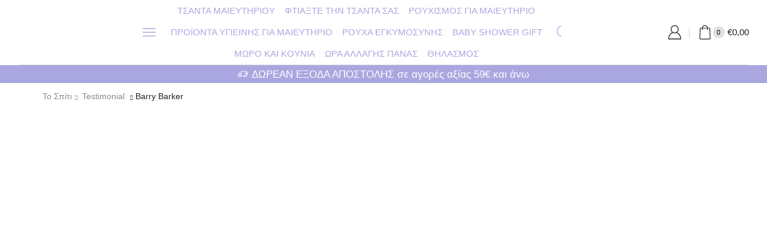

--- FILE ---
content_type: text/html; charset=UTF-8
request_url: https://easymum.gr/testimonial/barry-barker/
body_size: 75119
content:

<!DOCTYPE html>
<html lang="el" prefix="og: https://ogp.me/ns#" >
<head><style>img.lazy{min-height:1px}</style><link href="https://easymum.gr/wp-content/plugins/w3-total-cache/pub/js/lazyload.min.js" as="script">
	<meta charset="UTF-8" />
	<meta name="viewport" content="width=device-width, initial-scale=1.0, maximum-scale=1.0, user-scalable=0"/>
	<!-- Google tag (gtag.js) consent mode dataLayer added by Site Kit -->
<script type="text/javascript" id="google_gtagjs-js-consent-mode-data-layer">
/* <![CDATA[ */
window.dataLayer = window.dataLayer || [];function gtag(){dataLayer.push(arguments);}
gtag('consent', 'default', {"ad_personalization":"denied","ad_storage":"denied","ad_user_data":"denied","analytics_storage":"denied","functionality_storage":"denied","security_storage":"denied","personalization_storage":"denied","region":["AT","BE","BG","CH","CY","CZ","DE","DK","EE","ES","FI","FR","GB","GR","HR","HU","IE","IS","IT","LI","LT","LU","LV","MT","NL","NO","PL","PT","RO","SE","SI","SK"],"wait_for_update":500});
window._googlesitekitConsentCategoryMap = {"statistics":["analytics_storage"],"marketing":["ad_storage","ad_user_data","ad_personalization"],"functional":["functionality_storage","security_storage"],"preferences":["personalization_storage"]};
window._googlesitekitConsents = {"ad_personalization":"denied","ad_storage":"denied","ad_user_data":"denied","analytics_storage":"denied","functionality_storage":"denied","security_storage":"denied","personalization_storage":"denied","region":["AT","BE","BG","CH","CY","CZ","DE","DK","EE","ES","FI","FR","GB","GR","HR","HU","IE","IS","IT","LI","LT","LU","LV","MT","NL","NO","PL","PT","RO","SE","SI","SK"],"wait_for_update":500};
/* ]]> */
</script>
<!-- End Google tag (gtag.js) consent mode dataLayer added by Site Kit -->

<!-- Search Engine Optimization by Rank Math - https://rankmath.com/ -->
<title>Barry Barker - EasyMum</title>
<meta name="robots" content="follow, index, max-snippet:-1, max-video-preview:-1, max-image-preview:large"/>
<link rel="canonical" href="https://easymum.gr/testimonial/barry-barker/" />
<meta property="og:locale" content="el_GR" />
<meta property="og:type" content="article" />
<meta property="og:title" content="Barry Barker - EasyMum" />
<meta property="og:description" content="Lorem ipsum dolor sit amet, consectetur adipiscing elit, sed do eiusmod tempor incididunt ut labore et dolore magna aliqua. Ut enim ad minim veniam, quis nostrud exercitation ullamco laboris nisi ut aliquip ex ea commodo consequat. Duis aute irure dolor in reprehenderit in voluptate velit..." />
<meta property="og:url" content="https://easymum.gr/testimonial/barry-barker/" />
<meta property="og:site_name" content="EasyMum" />
<meta property="og:image" content="https://easymum.gr/wp-content/uploads/2021/09/banners-mobile-copy-mama-1-894x1024.jpg" />
<meta property="og:image:secure_url" content="https://easymum.gr/wp-content/uploads/2021/09/banners-mobile-copy-mama-1-894x1024.jpg" />
<meta property="og:image:width" content="894" />
<meta property="og:image:height" content="1024" />
<meta property="og:image:alt" content="Barry Barker" />
<meta property="og:image:type" content="image/jpeg" />
<meta name="twitter:card" content="summary_large_image" />
<meta name="twitter:title" content="Barry Barker - EasyMum" />
<meta name="twitter:description" content="Lorem ipsum dolor sit amet, consectetur adipiscing elit, sed do eiusmod tempor incididunt ut labore et dolore magna aliqua. Ut enim ad minim veniam, quis nostrud exercitation ullamco laboris nisi ut aliquip ex ea commodo consequat. Duis aute irure dolor in reprehenderit in voluptate velit..." />
<meta name="twitter:image" content="https://easymum.gr/wp-content/uploads/2021/09/banners-mobile-copy-mama-1-894x1024.jpg" />
<script type="application/ld+json" class="rank-math-schema">{"@context":"https://schema.org","@graph":[{"@type":"BreadcrumbList","@id":"https://easymum.gr/testimonial/barry-barker/#breadcrumb","itemListElement":[{"@type":"ListItem","position":"1","item":{"@id":"https://easymum.gr","name":"\u0391\u03c1\u03c7\u03b9\u03ba\u03ae"}},{"@type":"ListItem","position":"2","item":{"@id":"https://easymum.gr/testimonial/barry-barker/","name":"Barry Barker"}}]}]}</script>
<!-- /Rank Math WordPress SEO plugin -->

<link rel='dns-prefetch' href='//capi-automation.s3.us-east-2.amazonaws.com' />
<link rel='dns-prefetch' href='//www.googletagmanager.com' />
<link rel="alternate" type="application/rss+xml" title="Ροή RSS &raquo; EasyMum" href="https://easymum.gr/feed/" />
<link rel="alternate" type="application/rss+xml" title="Ροή Σχολίων &raquo; EasyMum" href="https://easymum.gr/comments/feed/" />
<style id='wp-img-auto-sizes-contain-inline-css' type='text/css'>
img:is([sizes=auto i],[sizes^="auto," i]){contain-intrinsic-size:3000px 1500px}
/*# sourceURL=wp-img-auto-sizes-contain-inline-css */
</style>
<link rel='stylesheet' id='woo-conditional-shipping-blocks-style-css' href='https://easymum.gr/wp-content/plugins/conditional-shipping-for-woocommerce/frontend/css/woo-conditional-shipping.css' type='text/css' media='all' />
<link rel='stylesheet' id='sbi_styles-css' href='https://easymum.gr/wp-content/plugins/instagram-feed/css/sbi-styles.min.css' type='text/css' media='all' />
<link rel='stylesheet' id='wp-block-library-css' href='https://easymum.gr/wp-includes/css/dist/block-library/style.min.css' type='text/css' media='all' />
<style id='classic-theme-styles-inline-css' type='text/css'>
/*! This file is auto-generated */
.wp-block-button__link{color:#fff;background-color:#32373c;border-radius:9999px;box-shadow:none;text-decoration:none;padding:calc(.667em + 2px) calc(1.333em + 2px);font-size:1.125em}.wp-block-file__button{background:#32373c;color:#fff;text-decoration:none}
/*# sourceURL=/wp-includes/css/classic-themes.min.css */
</style>
<link rel='stylesheet' id='wp-components-css' href='https://easymum.gr/wp-includes/css/dist/components/style.min.css' type='text/css' media='all' />
<link rel='stylesheet' id='wp-preferences-css' href='https://easymum.gr/wp-includes/css/dist/preferences/style.min.css' type='text/css' media='all' />
<link rel='stylesheet' id='wp-block-editor-css' href='https://easymum.gr/wp-includes/css/dist/block-editor/style.min.css' type='text/css' media='all' />
<link rel='stylesheet' id='popup-maker-block-library-style-css' href='https://easymum.gr/wp-content/plugins/popup-maker/dist/packages/block-library-style.css' type='text/css' media='all' />
<style id='global-styles-inline-css' type='text/css'>
:root{--wp--preset--aspect-ratio--square: 1;--wp--preset--aspect-ratio--4-3: 4/3;--wp--preset--aspect-ratio--3-4: 3/4;--wp--preset--aspect-ratio--3-2: 3/2;--wp--preset--aspect-ratio--2-3: 2/3;--wp--preset--aspect-ratio--16-9: 16/9;--wp--preset--aspect-ratio--9-16: 9/16;--wp--preset--color--black: #000000;--wp--preset--color--cyan-bluish-gray: #abb8c3;--wp--preset--color--white: #ffffff;--wp--preset--color--pale-pink: #f78da7;--wp--preset--color--vivid-red: #cf2e2e;--wp--preset--color--luminous-vivid-orange: #ff6900;--wp--preset--color--luminous-vivid-amber: #fcb900;--wp--preset--color--light-green-cyan: #7bdcb5;--wp--preset--color--vivid-green-cyan: #00d084;--wp--preset--color--pale-cyan-blue: #8ed1fc;--wp--preset--color--vivid-cyan-blue: #0693e3;--wp--preset--color--vivid-purple: #9b51e0;--wp--preset--gradient--vivid-cyan-blue-to-vivid-purple: linear-gradient(135deg,rgb(6,147,227) 0%,rgb(155,81,224) 100%);--wp--preset--gradient--light-green-cyan-to-vivid-green-cyan: linear-gradient(135deg,rgb(122,220,180) 0%,rgb(0,208,130) 100%);--wp--preset--gradient--luminous-vivid-amber-to-luminous-vivid-orange: linear-gradient(135deg,rgb(252,185,0) 0%,rgb(255,105,0) 100%);--wp--preset--gradient--luminous-vivid-orange-to-vivid-red: linear-gradient(135deg,rgb(255,105,0) 0%,rgb(207,46,46) 100%);--wp--preset--gradient--very-light-gray-to-cyan-bluish-gray: linear-gradient(135deg,rgb(238,238,238) 0%,rgb(169,184,195) 100%);--wp--preset--gradient--cool-to-warm-spectrum: linear-gradient(135deg,rgb(74,234,220) 0%,rgb(151,120,209) 20%,rgb(207,42,186) 40%,rgb(238,44,130) 60%,rgb(251,105,98) 80%,rgb(254,248,76) 100%);--wp--preset--gradient--blush-light-purple: linear-gradient(135deg,rgb(255,206,236) 0%,rgb(152,150,240) 100%);--wp--preset--gradient--blush-bordeaux: linear-gradient(135deg,rgb(254,205,165) 0%,rgb(254,45,45) 50%,rgb(107,0,62) 100%);--wp--preset--gradient--luminous-dusk: linear-gradient(135deg,rgb(255,203,112) 0%,rgb(199,81,192) 50%,rgb(65,88,208) 100%);--wp--preset--gradient--pale-ocean: linear-gradient(135deg,rgb(255,245,203) 0%,rgb(182,227,212) 50%,rgb(51,167,181) 100%);--wp--preset--gradient--electric-grass: linear-gradient(135deg,rgb(202,248,128) 0%,rgb(113,206,126) 100%);--wp--preset--gradient--midnight: linear-gradient(135deg,rgb(2,3,129) 0%,rgb(40,116,252) 100%);--wp--preset--font-size--small: 13px;--wp--preset--font-size--medium: 20px;--wp--preset--font-size--large: 36px;--wp--preset--font-size--x-large: 42px;--wp--preset--spacing--20: 0.44rem;--wp--preset--spacing--30: 0.67rem;--wp--preset--spacing--40: 1rem;--wp--preset--spacing--50: 1.5rem;--wp--preset--spacing--60: 2.25rem;--wp--preset--spacing--70: 3.38rem;--wp--preset--spacing--80: 5.06rem;--wp--preset--shadow--natural: 6px 6px 9px rgba(0, 0, 0, 0.2);--wp--preset--shadow--deep: 12px 12px 50px rgba(0, 0, 0, 0.4);--wp--preset--shadow--sharp: 6px 6px 0px rgba(0, 0, 0, 0.2);--wp--preset--shadow--outlined: 6px 6px 0px -3px rgb(255, 255, 255), 6px 6px rgb(0, 0, 0);--wp--preset--shadow--crisp: 6px 6px 0px rgb(0, 0, 0);}:where(.is-layout-flex){gap: 0.5em;}:where(.is-layout-grid){gap: 0.5em;}body .is-layout-flex{display: flex;}.is-layout-flex{flex-wrap: wrap;align-items: center;}.is-layout-flex > :is(*, div){margin: 0;}body .is-layout-grid{display: grid;}.is-layout-grid > :is(*, div){margin: 0;}:where(.wp-block-columns.is-layout-flex){gap: 2em;}:where(.wp-block-columns.is-layout-grid){gap: 2em;}:where(.wp-block-post-template.is-layout-flex){gap: 1.25em;}:where(.wp-block-post-template.is-layout-grid){gap: 1.25em;}.has-black-color{color: var(--wp--preset--color--black) !important;}.has-cyan-bluish-gray-color{color: var(--wp--preset--color--cyan-bluish-gray) !important;}.has-white-color{color: var(--wp--preset--color--white) !important;}.has-pale-pink-color{color: var(--wp--preset--color--pale-pink) !important;}.has-vivid-red-color{color: var(--wp--preset--color--vivid-red) !important;}.has-luminous-vivid-orange-color{color: var(--wp--preset--color--luminous-vivid-orange) !important;}.has-luminous-vivid-amber-color{color: var(--wp--preset--color--luminous-vivid-amber) !important;}.has-light-green-cyan-color{color: var(--wp--preset--color--light-green-cyan) !important;}.has-vivid-green-cyan-color{color: var(--wp--preset--color--vivid-green-cyan) !important;}.has-pale-cyan-blue-color{color: var(--wp--preset--color--pale-cyan-blue) !important;}.has-vivid-cyan-blue-color{color: var(--wp--preset--color--vivid-cyan-blue) !important;}.has-vivid-purple-color{color: var(--wp--preset--color--vivid-purple) !important;}.has-black-background-color{background-color: var(--wp--preset--color--black) !important;}.has-cyan-bluish-gray-background-color{background-color: var(--wp--preset--color--cyan-bluish-gray) !important;}.has-white-background-color{background-color: var(--wp--preset--color--white) !important;}.has-pale-pink-background-color{background-color: var(--wp--preset--color--pale-pink) !important;}.has-vivid-red-background-color{background-color: var(--wp--preset--color--vivid-red) !important;}.has-luminous-vivid-orange-background-color{background-color: var(--wp--preset--color--luminous-vivid-orange) !important;}.has-luminous-vivid-amber-background-color{background-color: var(--wp--preset--color--luminous-vivid-amber) !important;}.has-light-green-cyan-background-color{background-color: var(--wp--preset--color--light-green-cyan) !important;}.has-vivid-green-cyan-background-color{background-color: var(--wp--preset--color--vivid-green-cyan) !important;}.has-pale-cyan-blue-background-color{background-color: var(--wp--preset--color--pale-cyan-blue) !important;}.has-vivid-cyan-blue-background-color{background-color: var(--wp--preset--color--vivid-cyan-blue) !important;}.has-vivid-purple-background-color{background-color: var(--wp--preset--color--vivid-purple) !important;}.has-black-border-color{border-color: var(--wp--preset--color--black) !important;}.has-cyan-bluish-gray-border-color{border-color: var(--wp--preset--color--cyan-bluish-gray) !important;}.has-white-border-color{border-color: var(--wp--preset--color--white) !important;}.has-pale-pink-border-color{border-color: var(--wp--preset--color--pale-pink) !important;}.has-vivid-red-border-color{border-color: var(--wp--preset--color--vivid-red) !important;}.has-luminous-vivid-orange-border-color{border-color: var(--wp--preset--color--luminous-vivid-orange) !important;}.has-luminous-vivid-amber-border-color{border-color: var(--wp--preset--color--luminous-vivid-amber) !important;}.has-light-green-cyan-border-color{border-color: var(--wp--preset--color--light-green-cyan) !important;}.has-vivid-green-cyan-border-color{border-color: var(--wp--preset--color--vivid-green-cyan) !important;}.has-pale-cyan-blue-border-color{border-color: var(--wp--preset--color--pale-cyan-blue) !important;}.has-vivid-cyan-blue-border-color{border-color: var(--wp--preset--color--vivid-cyan-blue) !important;}.has-vivid-purple-border-color{border-color: var(--wp--preset--color--vivid-purple) !important;}.has-vivid-cyan-blue-to-vivid-purple-gradient-background{background: var(--wp--preset--gradient--vivid-cyan-blue-to-vivid-purple) !important;}.has-light-green-cyan-to-vivid-green-cyan-gradient-background{background: var(--wp--preset--gradient--light-green-cyan-to-vivid-green-cyan) !important;}.has-luminous-vivid-amber-to-luminous-vivid-orange-gradient-background{background: var(--wp--preset--gradient--luminous-vivid-amber-to-luminous-vivid-orange) !important;}.has-luminous-vivid-orange-to-vivid-red-gradient-background{background: var(--wp--preset--gradient--luminous-vivid-orange-to-vivid-red) !important;}.has-very-light-gray-to-cyan-bluish-gray-gradient-background{background: var(--wp--preset--gradient--very-light-gray-to-cyan-bluish-gray) !important;}.has-cool-to-warm-spectrum-gradient-background{background: var(--wp--preset--gradient--cool-to-warm-spectrum) !important;}.has-blush-light-purple-gradient-background{background: var(--wp--preset--gradient--blush-light-purple) !important;}.has-blush-bordeaux-gradient-background{background: var(--wp--preset--gradient--blush-bordeaux) !important;}.has-luminous-dusk-gradient-background{background: var(--wp--preset--gradient--luminous-dusk) !important;}.has-pale-ocean-gradient-background{background: var(--wp--preset--gradient--pale-ocean) !important;}.has-electric-grass-gradient-background{background: var(--wp--preset--gradient--electric-grass) !important;}.has-midnight-gradient-background{background: var(--wp--preset--gradient--midnight) !important;}.has-small-font-size{font-size: var(--wp--preset--font-size--small) !important;}.has-medium-font-size{font-size: var(--wp--preset--font-size--medium) !important;}.has-large-font-size{font-size: var(--wp--preset--font-size--large) !important;}.has-x-large-font-size{font-size: var(--wp--preset--font-size--x-large) !important;}
:where(.wp-block-post-template.is-layout-flex){gap: 1.25em;}:where(.wp-block-post-template.is-layout-grid){gap: 1.25em;}
:where(.wp-block-term-template.is-layout-flex){gap: 1.25em;}:where(.wp-block-term-template.is-layout-grid){gap: 1.25em;}
:where(.wp-block-columns.is-layout-flex){gap: 2em;}:where(.wp-block-columns.is-layout-grid){gap: 2em;}
:root :where(.wp-block-pullquote){font-size: 1.5em;line-height: 1.6;}
/*# sourceURL=global-styles-inline-css */
</style>
<link rel='stylesheet' id='woocommerce-products-wizard-full-css' href='https://easymum.gr/wp-content/plugins/codecanyon-7m5FSKGm-woocommerce-products-wizard-1/assets/front/css/app-full.min.css' type='text/css' media='all' />
<link rel='stylesheet' id='responsive-lightbox-imagelightbox-css' href='https://easymum.gr/wp-content/plugins/responsive-lightbox/assets/imagelightbox/imagelightbox.min.css' type='text/css' media='all' />
<link rel='stylesheet' id='wpmenucart-icons-css' href='https://easymum.gr/wp-content/plugins/woocommerce-menu-bar-cart/assets/css/wpmenucart-icons.min.css' type='text/css' media='all' />
<style id='wpmenucart-icons-inline-css' type='text/css'>
@font-face{font-family:WPMenuCart;src:url(https://easymum.gr/wp-content/plugins/woocommerce-menu-bar-cart/assets/fonts/WPMenuCart.eot);src:url(https://easymum.gr/wp-content/plugins/woocommerce-menu-bar-cart/assets/fonts/WPMenuCart.eot?#iefix) format('embedded-opentype'),url(https://easymum.gr/wp-content/plugins/woocommerce-menu-bar-cart/assets/fonts/WPMenuCart.woff2) format('woff2'),url(https://easymum.gr/wp-content/plugins/woocommerce-menu-bar-cart/assets/fonts/WPMenuCart.woff) format('woff'),url(https://easymum.gr/wp-content/plugins/woocommerce-menu-bar-cart/assets/fonts/WPMenuCart.ttf) format('truetype'),url(https://easymum.gr/wp-content/plugins/woocommerce-menu-bar-cart/assets/fonts/WPMenuCart.svg#WPMenuCart) format('svg');font-weight:400;font-style:normal;font-display:swap}
/*# sourceURL=wpmenucart-icons-inline-css */
</style>
<link rel='stylesheet' id='wpmenucart-css' href='https://easymum.gr/wp-content/plugins/woocommerce-menu-bar-cart/assets/css/wpmenucart-main.min.css' type='text/css' media='all' />
<style id='wpmenucart-inline-css' type='text/css'>
.et-cart-info { display:none !important; } .site-header-cart { display:none !important; }
/*# sourceURL=wpmenucart-inline-css */
</style>
<style id='woocommerce-inline-inline-css' type='text/css'>
.woocommerce form .form-row .required { visibility: visible; }
/*# sourceURL=woocommerce-inline-inline-css */
</style>
<link rel='stylesheet' id='wt-smart-coupon-for-woo-css' href='https://easymum.gr/wp-content/plugins/wt-smart-coupons-for-woocommerce/public/css/wt-smart-coupon-public.css' type='text/css' media='all' />
<link rel='stylesheet' id='woo_conditional_shipping_css-css' href='https://easymum.gr/wp-content/plugins/conditional-shipping-for-woocommerce/includes/frontend/../../frontend/css/woo-conditional-shipping.css' type='text/css' media='all' />
<link rel='stylesheet' id='popup-maker-site-css' href='//easymum.gr/wp-content/uploads/pum/pum-site-styles.css?generated=1755176645&#038;ver=1.21.5' type='text/css' media='all' />
<link rel='stylesheet' id='etheme-parent-style-css' href='https://easymum.gr/wp-content/themes/xstore/xstore.min.css' type='text/css' media='all' />
<link rel='stylesheet' id='etheme-general-all-style-css' href='https://easymum.gr/wp-content/themes/xstore/css/general-all.min.css' type='text/css' media='all' />
<link rel='stylesheet' id='elementor-frontend-css' href='https://easymum.gr/wp-content/plugins/elementor/assets/css/frontend.min.css' type='text/css' media='all' />
<link rel='stylesheet' id='etheme-elementor-all-widgets-style-css' href='https://easymum.gr/wp-content/themes/xstore/css/elementor-all-widgets.min.css' type='text/css' media='all' />
<link rel='stylesheet' id='etheme-woocommerce-all-style-css' href='https://easymum.gr/wp-content/themes/xstore/css/woocommerce-all.min.css' type='text/css' media='all' />
<style id='xstore-icons-font-inline-css' type='text/css'>
@font-face {
				  font-family: 'xstore-icons';
				  src:
				    url('https://easymum.gr/wp-content/themes/xstore/fonts/xstore-icons-light.ttf') format('truetype'),
				    url('https://easymum.gr/wp-content/themes/xstore/fonts/xstore-icons-light.woff2') format('woff2'),
				    url('https://easymum.gr/wp-content/themes/xstore/fonts/xstore-icons-light.woff') format('woff'),
				    url('https://easymum.gr/wp-content/themes/xstore/fonts/xstore-icons-light.svg#xstore-icons') format('svg');
				  font-weight: normal;
				  font-style: normal;
				  font-display: swap;
				}
/*# sourceURL=xstore-icons-font-inline-css */
</style>
<link rel='stylesheet' id='etheme-header-menu-css' href='https://easymum.gr/wp-content/themes/xstore/css/modules/layout/header/parts/menu.min.css' type='text/css' media='all' />
<link rel='stylesheet' id='etheme-product-view-default-css' href='https://easymum.gr/wp-content/themes/xstore/css/modules/woocommerce/product-hovers/product-view-default.min.css' type='text/css' media='all' />
<link rel='stylesheet' id='etheme-portfolio-css' href='https://easymum.gr/wp-content/themes/xstore/css/portfolio.min.css' type='text/css' media='all' />
<link rel='stylesheet' id='xstore-kirki-styles-css' href='https://easymum.gr/wp-content/uploads/xstore/kirki-styles.css' type='text/css' media='all' />
<link rel='stylesheet' id='moove_gdpr_frontend-css' href='https://easymum.gr/wp-content/plugins/gdpr-cookie-compliance/dist/styles/gdpr-main-nf.css' type='text/css' media='all' />
<style id='moove_gdpr_frontend-inline-css' type='text/css'>
				#moove_gdpr_cookie_modal .moove-gdpr-modal-content .moove-gdpr-tab-main h3.tab-title, 
				#moove_gdpr_cookie_modal .moove-gdpr-modal-content .moove-gdpr-tab-main span.tab-title,
				#moove_gdpr_cookie_modal .moove-gdpr-modal-content .moove-gdpr-modal-left-content #moove-gdpr-menu li a, 
				#moove_gdpr_cookie_modal .moove-gdpr-modal-content .moove-gdpr-modal-left-content #moove-gdpr-menu li button,
				#moove_gdpr_cookie_modal .moove-gdpr-modal-content .moove-gdpr-modal-left-content .moove-gdpr-branding-cnt a,
				#moove_gdpr_cookie_modal .moove-gdpr-modal-content .moove-gdpr-modal-footer-content .moove-gdpr-button-holder a.mgbutton, 
				#moove_gdpr_cookie_modal .moove-gdpr-modal-content .moove-gdpr-modal-footer-content .moove-gdpr-button-holder button.mgbutton,
				#moove_gdpr_cookie_modal .cookie-switch .cookie-slider:after, 
				#moove_gdpr_cookie_modal .cookie-switch .slider:after, 
				#moove_gdpr_cookie_modal .switch .cookie-slider:after, 
				#moove_gdpr_cookie_modal .switch .slider:after,
				#moove_gdpr_cookie_info_bar .moove-gdpr-info-bar-container .moove-gdpr-info-bar-content p, 
				#moove_gdpr_cookie_info_bar .moove-gdpr-info-bar-container .moove-gdpr-info-bar-content p a,
				#moove_gdpr_cookie_info_bar .moove-gdpr-info-bar-container .moove-gdpr-info-bar-content a.mgbutton, 
				#moove_gdpr_cookie_info_bar .moove-gdpr-info-bar-container .moove-gdpr-info-bar-content button.mgbutton,
				#moove_gdpr_cookie_modal .moove-gdpr-modal-content .moove-gdpr-tab-main .moove-gdpr-tab-main-content h1, 
				#moove_gdpr_cookie_modal .moove-gdpr-modal-content .moove-gdpr-tab-main .moove-gdpr-tab-main-content h2, 
				#moove_gdpr_cookie_modal .moove-gdpr-modal-content .moove-gdpr-tab-main .moove-gdpr-tab-main-content h3, 
				#moove_gdpr_cookie_modal .moove-gdpr-modal-content .moove-gdpr-tab-main .moove-gdpr-tab-main-content h4, 
				#moove_gdpr_cookie_modal .moove-gdpr-modal-content .moove-gdpr-tab-main .moove-gdpr-tab-main-content h5, 
				#moove_gdpr_cookie_modal .moove-gdpr-modal-content .moove-gdpr-tab-main .moove-gdpr-tab-main-content h6,
				#moove_gdpr_cookie_modal .moove-gdpr-modal-content.moove_gdpr_modal_theme_v2 .moove-gdpr-modal-title .tab-title,
				#moove_gdpr_cookie_modal .moove-gdpr-modal-content.moove_gdpr_modal_theme_v2 .moove-gdpr-tab-main h3.tab-title, 
				#moove_gdpr_cookie_modal .moove-gdpr-modal-content.moove_gdpr_modal_theme_v2 .moove-gdpr-tab-main span.tab-title,
				#moove_gdpr_cookie_modal .moove-gdpr-modal-content.moove_gdpr_modal_theme_v2 .moove-gdpr-branding-cnt a {
					font-weight: inherit				}
			#moove_gdpr_cookie_modal,#moove_gdpr_cookie_info_bar,.gdpr_cookie_settings_shortcode_content{font-family:inherit}#moove_gdpr_save_popup_settings_button{background-color:#373737;color:#fff}#moove_gdpr_save_popup_settings_button:hover{background-color:#000}#moove_gdpr_cookie_info_bar .moove-gdpr-info-bar-container .moove-gdpr-info-bar-content a.mgbutton,#moove_gdpr_cookie_info_bar .moove-gdpr-info-bar-container .moove-gdpr-info-bar-content button.mgbutton{background-color:#0c4da2}#moove_gdpr_cookie_modal .moove-gdpr-modal-content .moove-gdpr-modal-footer-content .moove-gdpr-button-holder a.mgbutton,#moove_gdpr_cookie_modal .moove-gdpr-modal-content .moove-gdpr-modal-footer-content .moove-gdpr-button-holder button.mgbutton,.gdpr_cookie_settings_shortcode_content .gdpr-shr-button.button-green{background-color:#0c4da2;border-color:#0c4da2}#moove_gdpr_cookie_modal .moove-gdpr-modal-content .moove-gdpr-modal-footer-content .moove-gdpr-button-holder a.mgbutton:hover,#moove_gdpr_cookie_modal .moove-gdpr-modal-content .moove-gdpr-modal-footer-content .moove-gdpr-button-holder button.mgbutton:hover,.gdpr_cookie_settings_shortcode_content .gdpr-shr-button.button-green:hover{background-color:#fff;color:#0c4da2}#moove_gdpr_cookie_modal .moove-gdpr-modal-content .moove-gdpr-modal-close i,#moove_gdpr_cookie_modal .moove-gdpr-modal-content .moove-gdpr-modal-close span.gdpr-icon{background-color:#0c4da2;border:1px solid #0c4da2}#moove_gdpr_cookie_info_bar span.moove-gdpr-infobar-allow-all.focus-g,#moove_gdpr_cookie_info_bar span.moove-gdpr-infobar-allow-all:focus,#moove_gdpr_cookie_info_bar button.moove-gdpr-infobar-allow-all.focus-g,#moove_gdpr_cookie_info_bar button.moove-gdpr-infobar-allow-all:focus,#moove_gdpr_cookie_info_bar span.moove-gdpr-infobar-reject-btn.focus-g,#moove_gdpr_cookie_info_bar span.moove-gdpr-infobar-reject-btn:focus,#moove_gdpr_cookie_info_bar button.moove-gdpr-infobar-reject-btn.focus-g,#moove_gdpr_cookie_info_bar button.moove-gdpr-infobar-reject-btn:focus,#moove_gdpr_cookie_info_bar span.change-settings-button.focus-g,#moove_gdpr_cookie_info_bar span.change-settings-button:focus,#moove_gdpr_cookie_info_bar button.change-settings-button.focus-g,#moove_gdpr_cookie_info_bar button.change-settings-button:focus{-webkit-box-shadow:0 0 1px 3px #0c4da2;-moz-box-shadow:0 0 1px 3px #0c4da2;box-shadow:0 0 1px 3px #0c4da2}#moove_gdpr_cookie_modal .moove-gdpr-modal-content .moove-gdpr-modal-close i:hover,#moove_gdpr_cookie_modal .moove-gdpr-modal-content .moove-gdpr-modal-close span.gdpr-icon:hover,#moove_gdpr_cookie_info_bar span[data-href]>u.change-settings-button{color:#0c4da2}#moove_gdpr_cookie_modal .moove-gdpr-modal-content .moove-gdpr-modal-left-content #moove-gdpr-menu li.menu-item-selected a span.gdpr-icon,#moove_gdpr_cookie_modal .moove-gdpr-modal-content .moove-gdpr-modal-left-content #moove-gdpr-menu li.menu-item-selected button span.gdpr-icon{color:inherit}#moove_gdpr_cookie_modal .moove-gdpr-modal-content .moove-gdpr-modal-left-content #moove-gdpr-menu li a span.gdpr-icon,#moove_gdpr_cookie_modal .moove-gdpr-modal-content .moove-gdpr-modal-left-content #moove-gdpr-menu li button span.gdpr-icon{color:inherit}#moove_gdpr_cookie_modal .gdpr-acc-link{line-height:0;font-size:0;color:transparent;position:absolute}#moove_gdpr_cookie_modal .moove-gdpr-modal-content .moove-gdpr-modal-close:hover i,#moove_gdpr_cookie_modal .moove-gdpr-modal-content .moove-gdpr-modal-left-content #moove-gdpr-menu li a,#moove_gdpr_cookie_modal .moove-gdpr-modal-content .moove-gdpr-modal-left-content #moove-gdpr-menu li button,#moove_gdpr_cookie_modal .moove-gdpr-modal-content .moove-gdpr-modal-left-content #moove-gdpr-menu li button i,#moove_gdpr_cookie_modal .moove-gdpr-modal-content .moove-gdpr-modal-left-content #moove-gdpr-menu li a i,#moove_gdpr_cookie_modal .moove-gdpr-modal-content .moove-gdpr-tab-main .moove-gdpr-tab-main-content a:hover,#moove_gdpr_cookie_info_bar.moove-gdpr-dark-scheme .moove-gdpr-info-bar-container .moove-gdpr-info-bar-content a.mgbutton:hover,#moove_gdpr_cookie_info_bar.moove-gdpr-dark-scheme .moove-gdpr-info-bar-container .moove-gdpr-info-bar-content button.mgbutton:hover,#moove_gdpr_cookie_info_bar.moove-gdpr-dark-scheme .moove-gdpr-info-bar-container .moove-gdpr-info-bar-content a:hover,#moove_gdpr_cookie_info_bar.moove-gdpr-dark-scheme .moove-gdpr-info-bar-container .moove-gdpr-info-bar-content button:hover,#moove_gdpr_cookie_info_bar.moove-gdpr-dark-scheme .moove-gdpr-info-bar-container .moove-gdpr-info-bar-content span.change-settings-button:hover,#moove_gdpr_cookie_info_bar.moove-gdpr-dark-scheme .moove-gdpr-info-bar-container .moove-gdpr-info-bar-content button.change-settings-button:hover,#moove_gdpr_cookie_info_bar.moove-gdpr-dark-scheme .moove-gdpr-info-bar-container .moove-gdpr-info-bar-content u.change-settings-button:hover,#moove_gdpr_cookie_info_bar span[data-href]>u.change-settings-button,#moove_gdpr_cookie_info_bar.moove-gdpr-dark-scheme .moove-gdpr-info-bar-container .moove-gdpr-info-bar-content a.mgbutton.focus-g,#moove_gdpr_cookie_info_bar.moove-gdpr-dark-scheme .moove-gdpr-info-bar-container .moove-gdpr-info-bar-content button.mgbutton.focus-g,#moove_gdpr_cookie_info_bar.moove-gdpr-dark-scheme .moove-gdpr-info-bar-container .moove-gdpr-info-bar-content a.focus-g,#moove_gdpr_cookie_info_bar.moove-gdpr-dark-scheme .moove-gdpr-info-bar-container .moove-gdpr-info-bar-content button.focus-g,#moove_gdpr_cookie_info_bar.moove-gdpr-dark-scheme .moove-gdpr-info-bar-container .moove-gdpr-info-bar-content a.mgbutton:focus,#moove_gdpr_cookie_info_bar.moove-gdpr-dark-scheme .moove-gdpr-info-bar-container .moove-gdpr-info-bar-content button.mgbutton:focus,#moove_gdpr_cookie_info_bar.moove-gdpr-dark-scheme .moove-gdpr-info-bar-container .moove-gdpr-info-bar-content a:focus,#moove_gdpr_cookie_info_bar.moove-gdpr-dark-scheme .moove-gdpr-info-bar-container .moove-gdpr-info-bar-content button:focus,#moove_gdpr_cookie_info_bar.moove-gdpr-dark-scheme .moove-gdpr-info-bar-container .moove-gdpr-info-bar-content span.change-settings-button.focus-g,span.change-settings-button:focus,button.change-settings-button.focus-g,button.change-settings-button:focus,#moove_gdpr_cookie_info_bar.moove-gdpr-dark-scheme .moove-gdpr-info-bar-container .moove-gdpr-info-bar-content u.change-settings-button.focus-g,#moove_gdpr_cookie_info_bar.moove-gdpr-dark-scheme .moove-gdpr-info-bar-container .moove-gdpr-info-bar-content u.change-settings-button:focus{color:#0c4da2}#moove_gdpr_cookie_modal .moove-gdpr-branding.focus-g span,#moove_gdpr_cookie_modal .moove-gdpr-modal-content .moove-gdpr-tab-main a.focus-g,#moove_gdpr_cookie_modal .moove-gdpr-modal-content .moove-gdpr-tab-main .gdpr-cd-details-toggle.focus-g{color:#0c4da2}#moove_gdpr_cookie_modal.gdpr_lightbox-hide{display:none}#moove_gdpr_cookie_info_bar .moove-gdpr-info-bar-container .moove-gdpr-info-bar-content a.mgbutton,#moove_gdpr_cookie_info_bar .moove-gdpr-info-bar-container .moove-gdpr-info-bar-content button.mgbutton,#moove_gdpr_cookie_modal .moove-gdpr-modal-content .moove-gdpr-modal-footer-content .moove-gdpr-button-holder a.mgbutton,#moove_gdpr_cookie_modal .moove-gdpr-modal-content .moove-gdpr-modal-footer-content .moove-gdpr-button-holder button.mgbutton,.gdpr-shr-button,#moove_gdpr_cookie_info_bar .moove-gdpr-infobar-close-btn{border-radius:0}
/*# sourceURL=moove_gdpr_frontend-inline-css */
</style>
<link rel='stylesheet' id='child-style-css' href='https://easymum.gr/wp-content/themes/xstore-child/style.css' type='text/css' media='all' />
<script type="text/template" id="tmpl-variation-template">
	<div class="woocommerce-variation-description">{{{ data.variation.variation_description }}}</div>
	<div class="woocommerce-variation-price">{{{ data.variation.price_html }}}</div>
	<div class="woocommerce-variation-availability">{{{ data.variation.availability_html }}}</div>
</script>
<script type="text/template" id="tmpl-unavailable-variation-template">
	<p role="alert">Λυπούμαστε, αυτό το προϊόν δεν είναι διαθέσιμο. Παρακαλούμε, επιλέξτε έναν διαφορετικό συνδυασμό.</p>
</script>
            <script>
                // Moosend Tracking and Forms library
                !function (t, n, e, o, a) {
                    function d(t) {
                        var n = ~~(Date.now() / 3e5), o = document.createElement(e);
                        o.async = !0, o.src = t + "?ts=" + n;
                        var a = document.getElementsByTagName(e)[0];
                        a.parentNode.insertBefore(o, a)
                    }

                    t.MooTrackerObject = a, t[a] = t[a] || function () {
                        return t[a].q ? void t[a].q.push(arguments) : void (t[a].q = [arguments])
                    }, window.attachEvent ? window.attachEvent("onload", d.bind(this, o)) : window.addEventListener("load", d.bind(this, o), !1)
                }(window, document, "script", "//cdn.stat-track.com/statics/moosend-tracking.min.js", "mootrack");
                mootrack('setCookieNames', { userIdName: 'MOOSEND_USER_ID' });
                mootrack('init', 'a36a731f-a62f-43ec-9b8f-dcd01fa208b2');
            </script>
            <!--n2css--><!--n2js--><script type="text/javascript" src="https://easymum.gr/wp-includes/js/jquery/jquery.min.js" id="jquery-core-js"></script>
<script type="text/javascript" src="https://easymum.gr/wp-includes/js/jquery/jquery-migrate.min.js" id="jquery-migrate-js"></script>
<script type="text/javascript" src="https://easymum.gr/wp-content/plugins/responsive-lightbox/assets/dompurify/purify.min.js" id="dompurify-js"></script>
<script type="text/javascript" id="responsive-lightbox-sanitizer-js-before">
/* <![CDATA[ */
window.RLG = window.RLG || {}; window.RLG.sanitizeAllowedHosts = ["youtube.com","www.youtube.com","youtu.be","vimeo.com","player.vimeo.com"];
//# sourceURL=responsive-lightbox-sanitizer-js-before
/* ]]> */
</script>
<script type="text/javascript" src="https://easymum.gr/wp-content/plugins/responsive-lightbox/js/sanitizer.js" id="responsive-lightbox-sanitizer-js"></script>
<script type="text/javascript" src="https://easymum.gr/wp-content/plugins/responsive-lightbox/assets/imagelightbox/imagelightbox.min.js" id="responsive-lightbox-imagelightbox-js"></script>
<script type="text/javascript" src="https://easymum.gr/wp-includes/js/underscore.min.js" id="underscore-js"></script>
<script type="text/javascript" src="https://easymum.gr/wp-content/plugins/responsive-lightbox/assets/infinitescroll/infinite-scroll.pkgd.min.js" id="responsive-lightbox-infinite-scroll-js"></script>
<script type="text/javascript" id="responsive-lightbox-js-before">
/* <![CDATA[ */
var rlArgs = {"script":"imagelightbox","selector":"lightbox","customEvents":"","activeGalleries":true,"animationSpeed":250,"preloadNext":true,"enableKeyboard":true,"quitOnEnd":false,"quitOnImageClick":false,"quitOnDocumentClick":true,"woocommerce_gallery":false,"ajaxurl":"https:\/\/easymum.gr\/wp-admin\/admin-ajax.php","nonce":"7e6fa1070d","preview":false,"postId":4648,"scriptExtension":false};

//# sourceURL=responsive-lightbox-js-before
/* ]]> */
</script>
<script type="text/javascript" src="https://easymum.gr/wp-content/plugins/responsive-lightbox/js/front.js" id="responsive-lightbox-js"></script>
<script type="text/javascript" id="tt4b_ajax_script-js-extra">
/* <![CDATA[ */
var tt4b_script_vars = {"pixel_code":"CPFECHJC77UF832UIR8G","currency":"EUR","country":"GR","advanced_matching":"1"};
//# sourceURL=tt4b_ajax_script-js-extra
/* ]]> */
</script>
<script type="text/javascript" src="https://easymum.gr/wp-content/plugins/tiktok-for-business/admin/js/ajaxSnippet.js" id="tt4b_ajax_script-js"></script>
<script type="text/javascript" src="https://easymum.gr/wp-content/plugins/woocommerce/assets/js/jquery-blockui/jquery.blockUI.min.js" id="wc-jquery-blockui-js" defer="defer" data-wp-strategy="defer"></script>
<script type="text/javascript" id="wc-add-to-cart-js-extra">
/* <![CDATA[ */
var wc_add_to_cart_params = {"ajax_url":"/wp-admin/admin-ajax.php","wc_ajax_url":"/?wc-ajax=%%endpoint%%","i18n_view_cart":"\u039a\u03b1\u03bb\u03ac\u03b8\u03b9","cart_url":"https://easymum.gr/cart-2/","is_cart":"","cart_redirect_after_add":"no"};
//# sourceURL=wc-add-to-cart-js-extra
/* ]]> */
</script>
<script type="text/javascript" src="https://easymum.gr/wp-content/plugins/woocommerce/assets/js/frontend/add-to-cart.min.js" id="wc-add-to-cart-js" defer="defer" data-wp-strategy="defer"></script>
<script type="text/javascript" src="https://easymum.gr/wp-content/plugins/woocommerce/assets/js/js-cookie/js.cookie.min.js" id="wc-js-cookie-js" defer="defer" data-wp-strategy="defer"></script>
<script type="text/javascript" id="woocommerce-js-extra">
/* <![CDATA[ */
var woocommerce_params = {"ajax_url":"/wp-admin/admin-ajax.php","wc_ajax_url":"/?wc-ajax=%%endpoint%%","i18n_password_show":"\u0395\u03bc\u03c6\u03ac\u03bd\u03b9\u03c3\u03b7 \u03c3\u03c5\u03bd\u03b8\u03b7\u03bc\u03b1\u03c4\u03b9\u03ba\u03bf\u03cd","i18n_password_hide":"\u0391\u03c0\u03cc\u03ba\u03c1\u03c5\u03c8\u03b7 \u03c3\u03c5\u03bd\u03b8\u03b7\u03bc\u03b1\u03c4\u03b9\u03ba\u03bf\u03cd"};
//# sourceURL=woocommerce-js-extra
/* ]]> */
</script>
<script type="text/javascript" src="https://easymum.gr/wp-content/plugins/woocommerce/assets/js/frontend/woocommerce.min.js" id="woocommerce-js" defer="defer" data-wp-strategy="defer"></script>
<script type="text/javascript" id="wt-smart-coupon-for-woo-js-extra">
/* <![CDATA[ */
var WTSmartCouponOBJ = {"ajaxurl":"https://easymum.gr/wp-admin/admin-ajax.php","wc_ajax_url":"https://easymum.gr/?wc-ajax=","nonces":{"public":"8ae6502b5f","apply_coupon":"85abdc377c"},"labels":{"please_wait":"Please wait...","choose_variation":"Please choose a variation","error":"Error !!!"},"shipping_method":[],"payment_method":"","is_cart":""};
//# sourceURL=wt-smart-coupon-for-woo-js-extra
/* ]]> */
</script>
<script type="text/javascript" src="https://easymum.gr/wp-content/plugins/wt-smart-coupons-for-woocommerce/public/js/wt-smart-coupon-public.js" id="wt-smart-coupon-for-woo-js"></script>
<script type="text/javascript" id="woo-conditional-shipping-js-js-extra">
/* <![CDATA[ */
var conditional_shipping_settings = {"trigger_fields":[]};
//# sourceURL=woo-conditional-shipping-js-js-extra
/* ]]> */
</script>
<script type="text/javascript" src="https://easymum.gr/wp-content/plugins/conditional-shipping-for-woocommerce/includes/frontend/../../frontend/js/woo-conditional-shipping.js" id="woo-conditional-shipping-js-js"></script>
<script type="text/javascript" src="https://easymum.gr/wp-content/plugins/woocommerce/assets/js/jquery-cookie/jquery.cookie.min.js" id="wc-jquery-cookie-js" data-wp-strategy="defer"></script>
<script type="text/javascript" id="wooptpm-js-extra">
/* <![CDATA[ */
var ajax_object = {"ajax_url":"https://easymum.gr/wp-admin/admin-ajax.php"};
//# sourceURL=wooptpm-js-extra
/* ]]> */
</script>
<script type="text/javascript" src="https://easymum.gr/wp-content/plugins/woopt-pixel-manager-pro/classes/../js/public/wooptpm.js" id="wooptpm-js"></script>
<script type="text/javascript" id="wooptpm-premium-only-js-extra">
/* <![CDATA[ */
var wooptpm_premium_only_ajax_object = {"ajax_url":"https://easymum.gr/wp-admin/admin-ajax.php","nonce":"fac20236f6"};
//# sourceURL=wooptpm-premium-only-js-extra
/* ]]> */
</script>
<script type="text/javascript" src="https://easymum.gr/wp-content/plugins/woopt-pixel-manager-pro/classes/../js/public/wooptpm__premium_only.js" id="wooptpm-premium-only-js"></script>
<script type="text/javascript" id="wooptpm-google-premium-only-js-extra">
/* <![CDATA[ */
var wooptpm_google_premium_only_ajax_object = {"ajax_url":"https://easymum.gr/wp-admin/admin-ajax.php","nonce":"03c2456af1"};
//# sourceURL=wooptpm-google-premium-only-js-extra
/* ]]> */
</script>
<script type="text/javascript" src="https://easymum.gr/wp-content/plugins/woopt-pixel-manager-pro/classes/pixels/../../js/public/google__premium_only.js" id="wooptpm-google-premium-only-js"></script>

<!-- Google tag (gtag.js) snippet added by Site Kit -->
<!-- Google Analytics snippet added by Site Kit -->
<!-- Google Ads snippet added by Site Kit -->
<script type="text/javascript" src="https://www.googletagmanager.com/gtag/js?id=G-1BCEMLTY2L" id="google_gtagjs-js" async></script>
<script type="text/javascript" id="google_gtagjs-js-after">
/* <![CDATA[ */
window.dataLayer = window.dataLayer || [];function gtag(){dataLayer.push(arguments);}
gtag("set","linker",{"domains":["easymum.gr"]});
gtag("js", new Date());
gtag("set", "developer_id.dZTNiMT", true);
gtag("config", "G-1BCEMLTY2L");
gtag("config", "AW-10987299272");
//# sourceURL=google_gtagjs-js-after
/* ]]> */
</script>
<script type="text/javascript" id="wp-util-js-extra">
/* <![CDATA[ */
var _wpUtilSettings = {"ajax":{"url":"/wp-admin/admin-ajax.php"}};
//# sourceURL=wp-util-js-extra
/* ]]> */
</script>
<script type="text/javascript" src="https://easymum.gr/wp-includes/js/wp-util.min.js" id="wp-util-js"></script>
<script type="text/javascript" id="wc-add-to-cart-variation-js-extra">
/* <![CDATA[ */
var wc_add_to_cart_variation_params = {"wc_ajax_url":"/?wc-ajax=%%endpoint%%","i18n_no_matching_variations_text":"\u039b\u03c5\u03c0\u03bf\u03cd\u03bc\u03b1\u03c3\u03c4\u03b5, \u03ba\u03b1\u03bd\u03ad\u03bd\u03b1 \u03c0\u03c1\u03bf\u03ca\u03cc\u03bd \u03b4\u03b5\u03bd \u03c4\u03b1\u03af\u03c1\u03b9\u03b1\u03be\u03b5 \u03bc\u03b5 \u03c4\u03b7\u03bd \u03b5\u03c0\u03b9\u03bb\u03bf\u03b3\u03ae \u03c3\u03b1\u03c2. \u03a0\u03b1\u03c1\u03b1\u03ba\u03b1\u03bb\u03bf\u03cd\u03bc\u03b5, \u03b5\u03c0\u03b9\u03bb\u03ad\u03be\u03c4\u03b5 \u03ad\u03bd\u03b1\u03bd \u03b4\u03b9\u03b1\u03c6\u03bf\u03c1\u03b5\u03c4\u03b9\u03ba\u03cc \u03c3\u03c5\u03bd\u03b4\u03c5\u03b1\u03c3\u03bc\u03cc.","i18n_make_a_selection_text":"\u03a0\u03b1\u03c1\u03b1\u03ba\u03b1\u03bb\u03bf\u03cd\u03bc\u03b5, \u03b5\u03c0\u03b9\u03bb\u03ad\u03be\u03c4\u03b5 \u03ba\u03ac\u03c0\u03bf\u03b9\u03b5\u03c2 \u03b5\u03c0\u03b9\u03bb\u03bf\u03b3\u03ad\u03c2 \u03c0\u03c1\u03bf\u03ca\u03cc\u03bd\u03c4\u03bf\u03c2 \u03c0\u03c1\u03b9\u03bd \u03c0\u03c1\u03bf\u03c3\u03b8\u03ad\u03c3\u03b5\u03c4\u03b5 \u03b1\u03c5\u03c4\u03cc \u03c4\u03bf \u03c0\u03c1\u03bf\u03ca\u03cc\u03bd \u03c3\u03c4\u03bf \u03ba\u03b1\u03bb\u03ac\u03b8\u03b9 \u03c3\u03b1\u03c2.","i18n_unavailable_text":"\u039b\u03c5\u03c0\u03bf\u03cd\u03bc\u03b1\u03c3\u03c4\u03b5, \u03b1\u03c5\u03c4\u03cc \u03c4\u03bf \u03c0\u03c1\u03bf\u03ca\u03cc\u03bd \u03b4\u03b5\u03bd \u03b5\u03af\u03bd\u03b1\u03b9 \u03b4\u03b9\u03b1\u03b8\u03ad\u03c3\u03b9\u03bc\u03bf. \u03a0\u03b1\u03c1\u03b1\u03ba\u03b1\u03bb\u03bf\u03cd\u03bc\u03b5, \u03b5\u03c0\u03b9\u03bb\u03ad\u03be\u03c4\u03b5 \u03ad\u03bd\u03b1\u03bd \u03b4\u03b9\u03b1\u03c6\u03bf\u03c1\u03b5\u03c4\u03b9\u03ba\u03cc \u03c3\u03c5\u03bd\u03b4\u03c5\u03b1\u03c3\u03bc\u03cc.","i18n_reset_alert_text":"Your selection has been reset. Please select some product options before adding this product to your cart."};
//# sourceURL=wc-add-to-cart-variation-js-extra
/* ]]> */
</script>
<script type="text/javascript" src="https://easymum.gr/wp-content/plugins/woocommerce/assets/js/frontend/add-to-cart-variation.min.js" id="wc-add-to-cart-variation-js" defer="defer" data-wp-strategy="defer"></script>
<link rel="https://api.w.org/" href="https://easymum.gr/wp-json/" /><link rel="alternate" title="JSON" type="application/json" href="https://easymum.gr/wp-json/wp/v2/etheme_testimonials/4648" /><link rel="EditURI" type="application/rsd+xml" title="RSD" href="https://easymum.gr/xmlrpc.php?rsd" />
<meta name="generator" content="Site Kit by Google 1.170.0" />
<!-- This website runs the Product Feed PRO for WooCommerce by AdTribes.io plugin - version woocommercesea_option_installed_version -->
								<script>
					// Define dataLayer and the gtag function.
					window.dataLayer = window.dataLayer || [];
					function gtag(){dataLayer.push(arguments);}

					// Set default consent to 'denied' as a placeholder
					// Determine actual values based on your own requirements
					gtag('consent', 'default', {
						'ad_storage': 'denied',
						'ad_user_data': 'denied',
						'ad_personalization': 'denied',
						'analytics_storage': 'denied',
						'personalization_storage': 'denied',
						'security_storage': 'denied',
						'functionality_storage': 'denied',
						'wait_for_update': '2000'
					});
				</script>

				<!-- Google Tag Manager -->
				<script>(function(w,d,s,l,i){w[l]=w[l]||[];w[l].push({'gtm.start':
				new Date().getTime(),event:'gtm.js'});var f=d.getElementsByTagName(s)[0],
				j=d.createElement(s),dl=l!='dataLayer'?'&l='+l:'';j.async=true;j.src=
				'https://www.googletagmanager.com/gtm.js?id='+i+dl;f.parentNode.insertBefore(j,f);
				})(window,document,'script','dataLayer','GTM-K5P5K8B');</script>
				<!-- End Google Tag Manager -->
							<!-- Google site verification - Google for WooCommerce -->
<meta name="google-site-verification" content="M0TlGMYR-Vluwn5aQmMIlqtK8e97pHhmUFaoY3Q6wjc" />
			<link rel="prefetch" as="font" href="https://easymum.gr/wp-content/themes/xstore/fonts/xstore-icons-light.woff?v=9.6.3" type="font/woff">
					<link rel="prefetch" as="font" href="https://easymum.gr/wp-content/themes/xstore/fonts/xstore-icons-light.woff2?v=9.6.3" type="font/woff2">
		
<!-- START woopt Pixel Manager -->

        <script data-cfasync="false" >

            function wooptpmExists() {
                return new Promise(function (resolve, reject) {
                    (function waitForWooptpm() {
                        if (window.wooptpm) return resolve();
                        setTimeout(waitForWooptpm, 30);
                    })();
                });
            }

            window.wooptpmDataLayer = window.wooptpmDataLayer || {};
            window.wooptpmDataLayer = {"cart":{},"cart_item_keys":{},"pixels":{},"orderDeduplication":false,"position":1,"viewItemListTrigger":{"testMode":false,"backgroundColor":"green","opacity":0.5,"repeat":true,"timeout":1000,"threshold":0.8},"version":"1.10.5"};

        </script>

        
        <script>
            wooptpmDataLayer.shop = {"list_name":"","list_id":"","page_type":"","currency":"EUR","mini_cart":{"track":true}};
        </script>
        
        <script>
            wooptpmDataLayer.general = {"variationsOutput":true};
        </script>
        
      <!-- START Google scripts -->

        <script>
            wooptpmDataLayer.pixels = {"google":{"ads":{"dynamic_remarketing":{"status":true,"id_type":"post_id"},"conversionIds":["AW-10847801330"],"google_business_vertical":"retail"},"analytics":{"universal":{"property_id":"UA-209430474-1"},"ga4":{"measurement_id":"G-4WY5FSD9RJ"},"id_type":"post_id","eec":true}}};
        </script>
        
        <script async src='https://www.googletagmanager.com/gtag/js?id=UA-209430474-1'></script>
        <script>

            window.dataLayer = window.dataLayer || [];

            window.gtag = function gtag() {
                dataLayer.push(arguments);
            }
    
            gtag('js', new Date());            
			gtag('config', 'AW-10847801330');
        
        	gtag('config', 'UA-209430474-1', {"anonymize_ip":"true","link_attribution":"true"});
        	gtag('config', 'G-4WY5FSD9RJ');
        
		//# sourceURL=wooptpmGoogleInlineScripts.js
		</script>

	<!-- END Google scripts -->

      <!-- START Facebook scripts -->
            <script>
            wooptpmDataLayer.pixels.facebook = {"dynamic_remarketing":{"id_type":"post_id"},"pixel_id":"412378557139033","capi":true};

            !function(f,b,e,v,n,t,s)
            {if(f.fbq)return;n=f.fbq=function(){n.callMethod?
            n.callMethod.apply(n,arguments):n.queue.push(arguments)};
            if(!f._fbq)f._fbq=n;n.push=n;n.loaded=!0;n.version='2.0';
            n.queue=[];t=b.createElement(e);t.async=!0;
            t.src=v;s=b.getElementsByTagName(e)[0];
            s.parentNode.insertBefore(t,s)}(window, document,'script',
            'https://connect.facebook.net/en_US/fbevents.js');

            fbq('init', '412378557139033');
            fbq('track', 'PageView');
        
            </script>
      <!-- END Facebook scripts -->

<!-- END woopt Pixel Manager -->
	<noscript><style>.woocommerce-product-gallery{ opacity: 1 !important; }</style></noscript>
	
<!-- Google AdSense meta tags added by Site Kit -->
<meta name="google-adsense-platform-account" content="ca-host-pub-2644536267352236">
<meta name="google-adsense-platform-domain" content="sitekit.withgoogle.com">
<!-- End Google AdSense meta tags added by Site Kit -->
<meta name="generator" content="Elementor 3.34.2; features: additional_custom_breakpoints; settings: css_print_method-external, google_font-enabled, font_display-auto">
			<script  type="text/javascript">
				!function(f,b,e,v,n,t,s){if(f.fbq)return;n=f.fbq=function(){n.callMethod?
					n.callMethod.apply(n,arguments):n.queue.push(arguments)};if(!f._fbq)f._fbq=n;
					n.push=n;n.loaded=!0;n.version='2.0';n.queue=[];t=b.createElement(e);t.async=!0;
					t.src=v;s=b.getElementsByTagName(e)[0];s.parentNode.insertBefore(t,s)}(window,
					document,'script','https://connect.facebook.net/en_US/fbevents.js');
			</script>
			<!-- WooCommerce Facebook Integration Begin -->
			<script  type="text/javascript">

				fbq('init', '412378557139033', {}, {
    "agent": "woocommerce_2-10.4.3-3.5.15"
});

				document.addEventListener( 'DOMContentLoaded', function() {
					// Insert placeholder for events injected when a product is added to the cart through AJAX.
					document.body.insertAdjacentHTML( 'beforeend', '<div class=\"wc-facebook-pixel-event-placeholder\"></div>' );
				}, false );

			</script>
			<!-- WooCommerce Facebook Integration End -->
						<style>
				.e-con.e-parent:nth-of-type(n+4):not(.e-lazyloaded):not(.e-no-lazyload),
				.e-con.e-parent:nth-of-type(n+4):not(.e-lazyloaded):not(.e-no-lazyload) * {
					background-image: none !important;
				}
				@media screen and (max-height: 1024px) {
					.e-con.e-parent:nth-of-type(n+3):not(.e-lazyloaded):not(.e-no-lazyload),
					.e-con.e-parent:nth-of-type(n+3):not(.e-lazyloaded):not(.e-no-lazyload) * {
						background-image: none !important;
					}
				}
				@media screen and (max-height: 640px) {
					.e-con.e-parent:nth-of-type(n+2):not(.e-lazyloaded):not(.e-no-lazyload),
					.e-con.e-parent:nth-of-type(n+2):not(.e-lazyloaded):not(.e-no-lazyload) * {
						background-image: none !important;
					}
				}
			</style>
			
<!-- Google Tag Manager snippet added by Site Kit -->
<script type="text/javascript">
/* <![CDATA[ */

			( function( w, d, s, l, i ) {
				w[l] = w[l] || [];
				w[l].push( {'gtm.start': new Date().getTime(), event: 'gtm.js'} );
				var f = d.getElementsByTagName( s )[0],
					j = d.createElement( s ), dl = l != 'dataLayer' ? '&l=' + l : '';
				j.async = true;
				j.src = 'https://www.googletagmanager.com/gtm.js?id=' + i + dl;
				f.parentNode.insertBefore( j, f );
			} )( window, document, 'script', 'dataLayer', 'GTM-K5P5K8B' );
			
/* ]]> */
</script>

<!-- End Google Tag Manager snippet added by Site Kit -->
<link rel="icon" href="https://easymum.gr/wp-content/uploads/2020/09/cropped-easymum-circle-32x32.jpg" sizes="32x32" />
<link rel="icon" href="https://easymum.gr/wp-content/uploads/2020/09/cropped-easymum-circle-192x192.jpg" sizes="192x192" />
<link rel="apple-touch-icon" href="https://easymum.gr/wp-content/uploads/2020/09/cropped-easymum-circle-180x180.jpg" />
<meta name="msapplication-TileImage" content="https://easymum.gr/wp-content/uploads/2020/09/cropped-easymum-circle-270x270.jpg" />
		<style type="text/css" id="wp-custom-css">
			.mini-cart-buttons a{
	background-color:#915fa8 !important;
}

.checkout-button{
	background-color:#915fa8;
}

.form-row.place-order .button{
	background-color:#915fa8;
}

li.cat-item.cat-item-119{
	display: none;
}

.category-grid .categories-mask .count{
	display: none;
}

li::marker{
	color:#aaa7e0;
}

.onsale.left{
	display:none
}

.et-mailchimp.dark input[type=submit] {
    background-color: #AAA7E0;
    color: white;
    border-color: white;
}

.et-mailchimp input[type=email] {
    background-color: #AAA7E0;
    border-color: #e1e1e1;
    color:white;
    max-width: 100%;
    height: 40px;
}

.single_add_to_cart_button{
	background-color:green!important
}

.posted_in{
	display:none
}

.product-information-inner h1{
	color:#942B92
}

.content-product .product-title a {
    display: block;
    width: 100%;
    color: #942B92;
}
.product-view-default .footer-product .show-quickly  {
	background-color:#915FA8
}

.related-products-title{
	color: #942B92;
}

.footer-bottom {
	background-color:#915FA8
}

.footer {
	background-color:#915FA8
}

span .tagged_as{
	display:none
}

.swiper-entry .swipers-couple-wrapper .images .images-wrapper .with-pswp .woocommerce-product-gallery .arrows-hovered {
	color: #942B92!important
}

div .products-page-cats{
	display:none
}
.back-top{
	color:#942B92!important
}
.back-top svg path{
		stroke:#942B92!important
}
}
.posts-nav-btn .post-nav-arrow{
	background:#942B92!important
}


		</style>
		<style id="kirki-inline-styles"></style><style type="text/css" class="et_custom-css">@font-face{font-family:"Lato-Regular";src:url(https://easymum.gr/wp-content/uploads/custom-fonts/2021/06/Lato-Regular.ttf) format("truetype");font-display:swap}article.blog-post.blog-align-center .read-more,article.post-grid.blog-align-center .read-more{background:#222}.prefooter .et-mailchimp input[type="email"]{background:transparent}.header-main{color:#AAA7E0!important}.wt_coupon_wrapper{display:none;!important}.indicates-required{display:none;!important}.mc-field-group{color:white}.nav-item-image{display:none}.page-heading,.breadcrumb-trail{background-image:var(--page-heading-bg,url(https://easymum.gr/wp-content/uploads/2018/08/about-us-avatar3.jpg));margin-bottom:var(--page-heading-margin-bottom,25px)}.breadcrumb-trail .page-heading{background-color:transparent}@media only screen and (max-width:1230px){.swiper-custom-left,.middle-inside .swiper-entry .swiper-button-prev,.middle-inside.swiper-entry .swiper-button-prev{left:-15px}.swiper-custom-right,.middle-inside .swiper-entry .swiper-button-next,.middle-inside.swiper-entry .swiper-button-next{right:-15px}.middle-inbox .swiper-entry .swiper-button-prev,.middle-inbox.swiper-entry .swiper-button-prev{left:8px}.middle-inbox .swiper-entry .swiper-button-next,.middle-inbox.swiper-entry .swiper-button-next{right:8px}.swiper-entry:hover .swiper-custom-left,.middle-inside .swiper-entry:hover .swiper-button-prev,.middle-inside.swiper-entry:hover .swiper-button-prev{left:-5px}.swiper-entry:hover .swiper-custom-right,.middle-inside .swiper-entry:hover .swiper-button-next,.middle-inside.swiper-entry:hover .swiper-button-next{right:-5px}.middle-inbox .swiper-entry:hover .swiper-button-prev,.middle-inbox.swiper-entry:hover .swiper-button-prev{left:5px}.middle-inbox .swiper-entry:hover .swiper-button-next,.middle-inbox.swiper-entry:hover .swiper-button-next{right:5px}}.header-main-menu2.et_element-top-level .menu{margin-right:-10px;margin-left:-10px}@media only screen and (max-width:992px){.header-wrapper,.site-header-vertical{display:none}}@media only screen and (min-width:993px){.mobile-header-wrapper{display:none}}.swiper-container{width:auto}.content-product .product-content-image img,.category-grid img,.categoriesCarousel .category-grid img{width:100%}.etheme-elementor-slider:not(.swiper-container-initialized,.swiper-initialized) .swiper-slide{max-width:calc(100% / var(--slides-per-view,4))}.etheme-elementor-slider[data-animation]:not(.swiper-container-initialized,.swiper-initialized,[data-animation=slide],[data-animation=coverflow]) .swiper-slide{max-width:100%}body:not([data-elementor-device-mode]) .etheme-elementor-off-canvas__container{transition:none;opacity:0;visibility:hidden;position:fixed}</style>
		<!-- Global site tag (gtag.js) - Google Ads: AW-10987299272 - Google for WooCommerce -->
		<script async src="https://www.googletagmanager.com/gtag/js?id=AW-10987299272"></script>
		<script>
			window.dataLayer = window.dataLayer || [];
			function gtag() { dataLayer.push(arguments); }
			gtag( 'consent', 'default', {
				analytics_storage: 'denied',
				ad_storage: 'denied',
				ad_user_data: 'denied',
				ad_personalization: 'denied',
				region: ['AT', 'BE', 'BG', 'HR', 'CY', 'CZ', 'DK', 'EE', 'FI', 'FR', 'DE', 'GR', 'HU', 'IS', 'IE', 'IT', 'LV', 'LI', 'LT', 'LU', 'MT', 'NL', 'NO', 'PL', 'PT', 'RO', 'SK', 'SI', 'ES', 'SE', 'GB', 'CH'],
				wait_for_update: 500,
			} );
			gtag('js', new Date());
			gtag('set', 'developer_id.dOGY3NW', true);
			gtag("config", "AW-10987299272", { "groups": "GLA", "send_page_view": false });		</script>

		<style id="yellow-pencil">
/*
	The following CSS codes are created by the YellowPencil plugin.
	https://yellowpencil.waspthemes.com/
*/
.menu-items-underline .menu .nav-sublist-dropdown{background-color:#aaa7e0 !important;}
</style></head>
<body data-rsssl=1 class="wp-singular testimonials-template-default single single-testimonials postid-4648 wp-theme-xstore wp-child-theme-xstore-child theme-xstore non-logged-in woocommerce-no-js et_cart-type-1 et_b_dt_header-not-overlap et_b_mob_header-not-overlap breadcrumbs-type-left2 wide et-preloader-off et-catalog-off  global-post-template-default et-enable-swatch elementor-default elementor-kit-6896" data-mode="light">
		<!-- Google Tag Manager (noscript) snippet added by Site Kit -->
		<noscript>
			<iframe src="https://www.googletagmanager.com/ns.html?id=GTM-K5P5K8B" height="0" width="0" style="display:none;visibility:hidden"></iframe>
		</noscript>
		<!-- End Google Tag Manager (noscript) snippet added by Site Kit -->
		<script type="text/javascript">
/* <![CDATA[ */
gtag("event", "page_view", {send_to: "GLA"});
/* ]]> */
</script>



<div class="template-container">

		<div class="template-content">
		<div class="page-wrapper">
			<header id="header" class="site-header sticky"  data-type="custom" data-start= "300"><div class="header-wrapper">

<div class="header-main-wrapper sticky">
	<div class="header-main" data-title="Header main">
		<div class="et-row-container">
			<div class="et-wrap-columns flex align-items-center">		
				
		
        <div class="et_column et_col-xs-2 et_col-xs-offset-0">
			

    <div class="et_element et_b_header-logo align-start mob-align-center et_element-top-level" >
        <a href="https://easymum.gr">
            <span><img width="537" height="136" src="data:image/svg+xml,%3Csvg%20xmlns='http://www.w3.org/2000/svg'%20viewBox='0%200%20537%20136'%3E%3C/svg%3E" data-src="https://easymum.gr/wp-content/uploads/2021/04/Asset-2.png" class="et_b_header-logo-img lazy" alt="" data-srcset="https://easymum.gr/wp-content/uploads/2021/04/Asset-2.png " 2x decoding="async" /></span><span class="fixed"><img width="537" height="136" src="data:image/svg+xml,%3Csvg%20xmlns='http://www.w3.org/2000/svg'%20viewBox='0%200%20537%20136'%3E%3C/svg%3E" data-src="https://easymum.gr/wp-content/uploads/2021/04/Asset-2.png" class="et_b_header-logo-img lazy" alt="" data-srcset="https://easymum.gr/wp-content/uploads/2021/04/Asset-2.png " 2x decoding="async" /></span>            
        </a>
    </div>

        </div>
			
				
		
        <div class="et_column et_col-xs-7 et_col-xs-offset-0 pos-static">
			

<style>                .connect-block-element-B5HnW {
                    --connect-block-space: 5px;
                    margin: 0 -5px;
                }
                .et_element.connect-block-element-B5HnW > div,
                .et_element.connect-block-element-B5HnW > form.cart,
                .et_element.connect-block-element-B5HnW > .price {
                    margin: 0 5px;
                }
                                    .et_element.connect-block-element-B5HnW > .et_b_header-widget > div, 
                    .et_element.connect-block-element-B5HnW > .et_b_header-widget > ul {
                        margin-left: 5px;
                        margin-right: 5px;
                    }
                    .et_element.connect-block-element-B5HnW .widget_nav_menu .menu > li > a {
                        margin: 0 5px                    }
/*                    .et_element.connect-block-element-B5HnW .widget_nav_menu .menu .menu-item-has-children > a:after {
                        right: 5px;
                    }*/
                </style><div class="et_element et_connect-block flex flex-row connect-block-element-B5HnW align-items-center justify-content-center">

<div class="et_element et_b_header-mobile-menu  static et-content_toggle et-off-canvas et-content-left toggles-by-arrow" data-item-click="arrow">
	
    <span class="et-element-label-wrapper flex  justify-content-start mob-justify-content-start">
			<span class="flex-inline align-items-center et-element-label pointer et-toggle valign-center" >
				<span class="et_b-icon"><svg version="1.1" xmlns="http://www.w3.org/2000/svg" width="1em" height="1em" viewBox="0 0 24 24"><path d="M0.792 5.904h22.416c0.408 0 0.744-0.336 0.744-0.744s-0.336-0.744-0.744-0.744h-22.416c-0.408 0-0.744 0.336-0.744 0.744s0.336 0.744 0.744 0.744zM23.208 11.256h-22.416c-0.408 0-0.744 0.336-0.744 0.744s0.336 0.744 0.744 0.744h22.416c0.408 0 0.744-0.336 0.744-0.744s-0.336-0.744-0.744-0.744zM23.208 18.096h-22.416c-0.408 0-0.744 0.336-0.744 0.744s0.336 0.744 0.744 0.744h22.416c0.408 0 0.744-0.336 0.744-0.744s-0.336-0.744-0.744-0.744z"></path></svg></span>							</span>
		</span>
	        <div class="et-mini-content">
			<span class="et-toggle pos-absolute et-close full-left top">
				<svg xmlns="http://www.w3.org/2000/svg" width="0.8em" height="0.8em" viewBox="0 0 24 24">
					<path d="M13.056 12l10.728-10.704c0.144-0.144 0.216-0.336 0.216-0.552 0-0.192-0.072-0.384-0.216-0.528-0.144-0.12-0.336-0.216-0.528-0.216 0 0 0 0 0 0-0.192 0-0.408 0.072-0.528 0.216l-10.728 10.728-10.704-10.728c-0.288-0.288-0.768-0.288-1.056 0-0.168 0.144-0.24 0.336-0.24 0.528 0 0.216 0.072 0.408 0.216 0.552l10.728 10.704-10.728 10.704c-0.144 0.144-0.216 0.336-0.216 0.552s0.072 0.384 0.216 0.528c0.288 0.288 0.768 0.288 1.056 0l10.728-10.728 10.704 10.704c0.144 0.144 0.336 0.216 0.528 0.216s0.384-0.072 0.528-0.216c0.144-0.144 0.216-0.336 0.216-0.528s-0.072-0.384-0.216-0.528l-10.704-10.704z"></path>
				</svg>
			</span>

            <div class="et-content mobile-menu-content children-align-inherit">
				

    <div class="et_element et_b_header-logo justify-content-center" >
        <a href="https://easymum.gr">
            <span><img width="537" height="136" src="data:image/svg+xml,%3Csvg%20xmlns='http://www.w3.org/2000/svg'%20viewBox='0%200%20537%20136'%3E%3C/svg%3E" data-src="https://easymum.gr/wp-content/uploads/2021/04/Asset-2.png" class="et_b_header-logo-img lazy" alt="" data-srcset="https://easymum.gr/wp-content/uploads/2021/04/Asset-2.png " 2x decoding="async" /></span>            
        </a>
    </div>



<div class="et_element et_b_header-search flex align-items-center   justify-content-start flex-basis-full et-content-dropdown" >
		
	    
        <form action="https://easymum.gr/" role="search" data-min="2" data-per-page="100"
                            class="ajax-search-form  ajax-with-suggestions input-input " method="get">
			
                <div class="input-row flex align-items-center et-overflow-hidden" data-search-mode="dark">
                    					                    <label class="screen-reader-text" for="et_b-header-search-input-99">Search input</label>
                    <input type="text" value=""
                           placeholder="Αναζήτηση..." autocomplete="off" class="form-control" id="et_b-header-search-input-99" name="s">
					
					                        <input type="hidden" name="post_type" value="product">
					
                                            <input type="hidden" name="et_search" value="true">
                    					
					                    <span class="buttons-wrapper flex flex-nowrap pos-relative">
                    <span class="clear flex-inline justify-content-center align-items-center pointer">
                        <span class="et_b-icon">
                            <svg xmlns="http://www.w3.org/2000/svg" width=".7em" height=".7em" viewBox="0 0 24 24"><path d="M13.056 12l10.728-10.704c0.144-0.144 0.216-0.336 0.216-0.552 0-0.192-0.072-0.384-0.216-0.528-0.144-0.12-0.336-0.216-0.528-0.216 0 0 0 0 0 0-0.192 0-0.408 0.072-0.528 0.216l-10.728 10.728-10.704-10.728c-0.288-0.288-0.768-0.288-1.056 0-0.168 0.144-0.24 0.336-0.24 0.528 0 0.216 0.072 0.408 0.216 0.552l10.728 10.704-10.728 10.704c-0.144 0.144-0.216 0.336-0.216 0.552s0.072 0.384 0.216 0.528c0.288 0.288 0.768 0.288 1.056 0l10.728-10.728 10.704 10.704c0.144 0.144 0.336 0.216 0.528 0.216s0.384-0.072 0.528-0.216c0.144-0.144 0.216-0.336 0.216-0.528s-0.072-0.384-0.216-0.528l-10.704-10.704z"></path></svg>
                        </span>
                    </span>
                    <button type="submit" class="search-button flex justify-content-center align-items-center pointer" aria-label="Search button">
                        <span class="et_b-loader"></span>
                    <svg xmlns="http://www.w3.org/2000/svg" width="1em" height="1em" fill="currentColor" viewBox="0 0 24 24"><path d="M23.784 22.8l-6.168-6.144c1.584-1.848 2.448-4.176 2.448-6.576 0-5.52-4.488-10.032-10.032-10.032-5.52 0-10.008 4.488-10.008 10.008s4.488 10.032 10.032 10.032c2.424 0 4.728-0.864 6.576-2.472l6.168 6.144c0.144 0.144 0.312 0.216 0.48 0.216s0.336-0.072 0.456-0.192c0.144-0.12 0.216-0.288 0.24-0.48 0-0.192-0.072-0.384-0.192-0.504zM18.696 10.080c0 4.752-3.888 8.64-8.664 8.64-4.752 0-8.64-3.888-8.64-8.664 0-4.752 3.888-8.64 8.664-8.64s8.64 3.888 8.64 8.664z"></path></svg>                    <span class="screen-reader-text">Search</span></button>
                </span>
                </div>
				
											                <div class="ajax-results-wrapper"></div>
			        </form>
		</div>
                    <div class="et_element et_b_header-menu header-mobile-menu flex align-items-center"
                         data-title="Μενού">
						<div class="menu-main-container"><ul id="menu-%ce%ba%cf%85%cf%81%ce%af%cf%89%cf%82-%ce%bc%ce%b5%ce%bd%ce%bf%cf%8d" class="menu"><li id="menu-item-17629" class="menu-item menu-item-type-taxonomy menu-item-object-product_cat menu-item-has-children menu-parent-item menu-item-17629 item-level-0 item-design-dropdown"><a href="https://easymum.gr/product-category/%cf%84%cf%83%ce%b1%ce%bd%cf%84%ce%b1-%ce%bc%ce%b1%ce%b9%ce%b5%cf%85%cf%84%ce%b7%cf%81%ce%b9%ce%bf%cf%85/" class="item-link">ΤΣΑΝΤΑ ΜΑΙΕΥΤΗΡΙΟΥ</a>
<div class="nav-sublist-dropdown"><div class="container">

<ul>
	<li id="menu-item-6918" class="menu-item menu-item-type-taxonomy menu-item-object-product_cat menu-item-has-children menu-parent-item menu-item-6918 item-level-1"><a href="https://easymum.gr/product-category/%cf%84%cf%83%ce%b1%ce%bd%cf%84%ce%b1-%ce%bc%ce%b1%ce%b9%ce%b5%cf%85%cf%84%ce%b7%cf%81%ce%b9%ce%bf%cf%85/%cf%84%cf%83%ce%b1%ce%bd%cf%84%ce%b1-%ce%bc%ce%b1%ce%b9%ce%b5%cf%85%cf%84%ce%b7%cf%81%ce%b9%ce%bf%cf%85-%ce%bc%ce%b1%ce%bc%ce%b1%cf%82/" class="item-link type-img position-">ΤΣΑΝΤΑ ΜΑΙΕΥΤΗΡΙΟΥ ΜΑΜΑΣ</a>
	<div class="nav-sublist">

	<ul>
		<li id="menu-item-7102" class="menu-item menu-item-type-post_type menu-item-object-product menu-item-7102 item-level-2"><a href="https://easymum.gr/product/%cf%84%cf%83%ce%ac%ce%bd%cf%84%ce%b1-%ce%bc%ce%b1%ce%b9%ce%b5%cf%85%cf%84%ce%b7%cf%81%ce%af%ce%bf%cf%85-9/" class="item-link type-img position-">Τσάντα μαιευτηρίου Basic</a></li>
		<li id="menu-item-7103" class="menu-item menu-item-type-post_type menu-item-object-product menu-item-7103 item-level-2"><a href="https://easymum.gr/product/%cf%84%cf%83%ce%ac%ce%bd%cf%84%ce%b1-%ce%bc%ce%b1%ce%b9%ce%b5%cf%85%cf%84%ce%b7%cf%81%ce%af%ce%bf%cf%85-comfort/" class="item-link type-img position-">Τσάντα μαιευτηρίου Comfort</a></li>
		<li id="menu-item-7104" class="menu-item menu-item-type-post_type menu-item-object-product menu-item-7104 item-level-2"><a href="https://easymum.gr/product/%cf%84%cf%83%ce%ac%ce%bd%cf%84%ce%b1-%ce%bc%ce%b1%ce%b9%ce%b5%cf%85%cf%84%ce%b7%cf%81%ce%af%ce%bf%cf%85-organic/" class="item-link type-img position-">Τσάντα μαιευτηρίου Organic</a></li>
		<li id="menu-item-8077" class="menu-item menu-item-type-post_type menu-item-object-product menu-item-8077 item-level-2"><a href="https://easymum.gr/product/%cf%84%cf%83%ce%ac%ce%bd%cf%84%ce%b1-%ce%bc%ce%b1%ce%b9%ce%b5%cf%85%cf%84%ce%b7%cf%81%ce%af%ce%bf%cf%85-smart/" class="item-link type-img position-">Τσάντα μαιευτηρίου Smart</a></li>
		<li id="menu-item-8076" class="menu-item menu-item-type-post_type menu-item-object-product menu-item-8076 item-level-2"><a href="https://easymum.gr/product/%cf%84%cf%83%ce%ac%ce%bd%cf%84%ce%b1-%ce%bc%ce%b1%ce%b9%ce%b5%cf%85%cf%84%ce%b7%cf%81%ce%af%ce%bf%cf%85-%ce%ba%ce%b1%ce%b9%cf%83%ce%b1%cf%81%ce%b9%ce%ba%ce%ae%cf%82/" class="item-link type-img position-">Τσάντα μαιευτηρίου Καισαρικής</a></li>
	</ul>

	</div>
</li>
	<li id="menu-item-6924" class="menu-item menu-item-type-taxonomy menu-item-object-product_cat menu-item-has-children menu-parent-item menu-item-6924 item-level-1"><a href="https://easymum.gr/product-category/%cf%84%cf%83%ce%b1%ce%bd%cf%84%ce%b1-%ce%bc%ce%b1%ce%b9%ce%b5%cf%85%cf%84%ce%b7%cf%81%ce%b9%ce%bf%cf%85/%cf%84%cf%83%ce%b1%ce%bd%cf%84%ce%b1-%ce%bc%ce%b1%ce%b9%ce%b5%cf%85%cf%84%ce%b7%cf%81%ce%b9%ce%bf%cf%85-%ce%bc%cf%89%cf%81%ce%bf%cf%85/" class="item-link type-img position-">ΤΣΑΝΤΑ ΜΑΙΕΥΤΗΡΙΟΥ ΜΩΡΟΥ</a>
	<div class="nav-sublist">

	<ul>
		<li id="menu-item-9332" class="menu-item menu-item-type-taxonomy menu-item-object-product_cat menu-item-9332 item-level-2"><a href="https://easymum.gr/product-category/%cf%84%cf%83%ce%b1%ce%bd%cf%84%ce%b1-%ce%bc%ce%b1%ce%b9%ce%b5%cf%85%cf%84%ce%b7%cf%81%ce%b9%ce%bf%cf%85/%cf%84%cf%83%ce%b1%ce%bd%cf%84%ce%b1-%ce%bc%ce%b1%ce%b9%ce%b5%cf%85%cf%84%ce%b7%cf%81%ce%b9%ce%bf%cf%85-%ce%bc%cf%89%cf%81%ce%bf%cf%85/tsanta-maieythriou-baby-basic-%ce%b1%ce%b3%ce%bf%cf%81%ce%ac%ce%ba%ce%b9/" class="item-link type-img position-">Τσάντα μαιευτηρίου Baby Basic Αγοράκι</a></li>
		<li id="menu-item-9333" class="menu-item menu-item-type-taxonomy menu-item-object-product_cat menu-item-9333 item-level-2"><a href="https://easymum.gr/product-category/%cf%84%cf%83%ce%b1%ce%bd%cf%84%ce%b1-%ce%bc%ce%b1%ce%b9%ce%b5%cf%85%cf%84%ce%b7%cf%81%ce%b9%ce%bf%cf%85/%cf%84%cf%83%ce%b1%ce%bd%cf%84%ce%b1-%ce%bc%ce%b1%ce%b9%ce%b5%cf%85%cf%84%ce%b7%cf%81%ce%b9%ce%bf%cf%85-%ce%bc%cf%89%cf%81%ce%bf%cf%85/tsanta-maieythriou-baby-basic-%ce%ba%ce%bf%cf%81%ce%b9%cf%84%cf%83%ce%ac%ce%ba%ce%b9/" class="item-link type-img position-">Τσάντα μαιευτηρίου Baby Basic Κοριτσάκι</a></li>
	</ul>

	</div>
</li>
	<li id="menu-item-17630" class="menu-item menu-item-type-taxonomy menu-item-object-product_cat menu-item-17630 item-level-1"><a href="https://easymum.gr/product-category/%cf%84%cf%83%ce%b1%ce%bd%cf%84%ce%b1-%ce%bc%ce%b1%ce%b9%ce%b5%cf%85%cf%84%ce%b7%cf%81%ce%b9%ce%bf%cf%85/%cf%84%cf%83%ce%b1%ce%bd%cf%84%ce%b1-%ce%bc%ce%b1%ce%b9%ce%b5%cf%85%cf%84%ce%b7%cf%81%ce%b9%ce%bf%cf%85-%ce%bc%ce%b1%ce%bc%ce%b1%cf%82-%ce%ba%ce%b1%ce%b9-%ce%bc%cf%89%cf%81%ce%bf%cf%85/" class="item-link type-img position-">ΤΣΑΝΤΑ ΜΑΙΕΥΤΗΡΙΟΥ ΜΑΜΑΣ ΚΑΙ ΜΩΡΟΥ</a></li>
</ul>

</div></div><!-- .nav-sublist-dropdown -->
</li>
<li id="menu-item-10865" class="menu-item menu-item-type-post_type menu-item-object-page menu-item-10865 item-level-0 item-design-dropdown"><a href="https://easymum.gr/ftiaxe-tin-tsanta-sou/" class="item-link">Φτιάξτε την τσάντα σας</a></li>
<li id="menu-item-11184" class="menu-item menu-item-type-taxonomy menu-item-object-product_cat menu-item-has-children menu-parent-item menu-item-11184 item-level-0 item-design-dropdown"><a href="https://easymum.gr/product-category/%cf%81%ce%bf%cf%85%cf%87%ce%b9%cf%83%ce%bc%cf%8c%cf%82-%ce%b3%ce%b9%ce%b1-%ce%bc%ce%b1%ce%b9%ce%b5%cf%85%cf%84%ce%ae%cf%81%ce%b9%ce%bf/" class="item-link">Ρουχισμός για μαιευτήριο</a>
<div class="nav-sublist-dropdown"><div class="container">

<ul>
	<li id="menu-item-11190" class="menu-item menu-item-type-taxonomy menu-item-object-product_cat menu-item-has-children menu-parent-item menu-item-11190 item-level-1"><a href="https://easymum.gr/product-category/%cf%81%ce%bf%cf%85%cf%87%ce%b9%cf%83%ce%bc%cf%8c%cf%82-%ce%b3%ce%b9%ce%b1-%ce%bc%ce%b1%ce%b9%ce%b5%cf%85%cf%84%ce%ae%cf%81%ce%b9%ce%bf/%ce%b3%ce%b9%ce%b1-%cf%84%ce%b7%ce%bd-%ce%bc%ce%b1%ce%bc%ce%b1/" class="item-link type-img position-">Για την μαμά</a>
	<div class="nav-sublist">

	<ul>
		<li id="menu-item-12562" class="menu-item menu-item-type-taxonomy menu-item-object-product_cat menu-item-12562 item-level-2"><a href="https://easymum.gr/product-category/%cf%81%ce%bf%cf%85%cf%87%ce%b9%cf%83%ce%bc%cf%8c%cf%82-%ce%b3%ce%b9%ce%b1-%ce%bc%ce%b1%ce%b9%ce%b5%cf%85%cf%84%ce%ae%cf%81%ce%b9%ce%bf/%ce%b3%ce%b9%ce%b1-%cf%84%ce%b7%ce%bd-%ce%bc%ce%b1%ce%bc%ce%b1/nixtika_pitzames_thilasmou/" class="item-link type-img position-">Νυχτικά &amp; Πιτζάμες θηλασμού</a></li>
		<li id="menu-item-12563" class="menu-item menu-item-type-taxonomy menu-item-object-product_cat menu-item-12563 item-level-2"><a href="https://easymum.gr/product-category/%cf%81%ce%bf%cf%85%cf%87%ce%b9%cf%83%ce%bc%cf%8c%cf%82-%ce%b3%ce%b9%ce%b1-%ce%bc%ce%b1%ce%b9%ce%b5%cf%85%cf%84%ce%ae%cf%81%ce%b9%ce%bf/%ce%b3%ce%b9%ce%b1-%cf%84%ce%b7%ce%bd-%ce%bc%ce%b1%ce%bc%ce%b1/soytien_thilasmou/" class="item-link type-img position-">Σουτιέν θηλασμού</a></li>
	</ul>

	</div>
</li>
	<li id="menu-item-11192" class="menu-item menu-item-type-taxonomy menu-item-object-product_cat menu-item-has-children menu-parent-item menu-item-11192 item-level-1"><a href="https://easymum.gr/product-category/%cf%81%ce%bf%cf%85%cf%87%ce%b9%cf%83%ce%bc%cf%8c%cf%82-%ce%b3%ce%b9%ce%b1-%ce%bc%ce%b1%ce%b9%ce%b5%cf%85%cf%84%ce%ae%cf%81%ce%b9%ce%bf/%ce%b3%ce%b9%ce%b1-%cf%84%ce%bf-%ce%bc%cf%89%cf%81%ce%bf/" class="item-link type-img position-">Για το μωρό</a>
	<div class="nav-sublist">

	<ul>
		<li id="menu-item-13326" class="menu-item menu-item-type-taxonomy menu-item-object-product_cat menu-item-13326 item-level-2"><a href="https://easymum.gr/product-category/%cf%81%ce%bf%cf%85%cf%87%ce%b9%cf%83%ce%bc%cf%8c%cf%82-%ce%b3%ce%b9%ce%b1-%ce%bc%ce%b1%ce%b9%ce%b5%cf%85%cf%84%ce%ae%cf%81%ce%b9%ce%bf/%ce%b3%ce%b9%ce%b1-%cf%84%ce%bf-%ce%bc%cf%89%cf%81%ce%bf/agori/" class="item-link type-img position-">Αγόρι</a></li>
		<li id="menu-item-13325" class="menu-item menu-item-type-taxonomy menu-item-object-product_cat menu-item-13325 item-level-2"><a href="https://easymum.gr/product-category/%cf%81%ce%bf%cf%85%cf%87%ce%b9%cf%83%ce%bc%cf%8c%cf%82-%ce%b3%ce%b9%ce%b1-%ce%bc%ce%b1%ce%b9%ce%b5%cf%85%cf%84%ce%ae%cf%81%ce%b9%ce%bf/%ce%b3%ce%b9%ce%b1-%cf%84%ce%bf-%ce%bc%cf%89%cf%81%ce%bf/koritsi/" class="item-link type-img position-">Κορίτσι</a></li>
	</ul>

	</div>
</li>
	<li id="menu-item-15701" class="menu-item menu-item-type-taxonomy menu-item-object-product_cat menu-item-15701 item-level-1"><a href="https://easymum.gr/product-category/%cf%81%ce%bf%cf%85%cf%87%ce%b9%cf%83%ce%bc%cf%8c%cf%82-%ce%b3%ce%b9%ce%b1-%ce%bc%ce%b1%ce%b9%ce%b5%cf%85%cf%84%ce%ae%cf%81%ce%b9%ce%bf/leuka-eidi/" class="item-link type-img position-">Λευκά είδη</a></li>
</ul>

</div></div><!-- .nav-sublist-dropdown -->
</li>
<li id="menu-item-18948" class="menu-item menu-item-type-taxonomy menu-item-object-product_cat menu-item-has-children menu-parent-item menu-item-18948 item-level-0 item-design-dropdown"><a href="https://easymum.gr/product-category/%cf%80%cf%81%ce%bf%ce%b9%ce%bf%ce%bd%cf%84%ce%b1_%cf%85%ce%b3%ce%b5%ce%b9%ce%b7%ce%bd%ce%ae%cf%82_%ce%b3%ce%b9%ce%b1_%ce%bc%ce%b1%ce%b9%ce%b5%cf%85%cf%84%ce%ae%cf%81%ce%b9%ce%bf/" class="item-link">ΠΡΟΪΟΝΤΑ ΥΓΙΕΙΝΗΣ ΓΙΑ ΜΑΙΕΥΤΗΡΙΟ</a>
<div class="nav-sublist-dropdown"><div class="container">

<ul>
	<li id="menu-item-18949" class="menu-item menu-item-type-taxonomy menu-item-object-product_cat menu-item-18949 item-level-1"><a href="https://easymum.gr/product-category/%cf%80%cf%81%ce%bf%ce%b9%ce%bf%ce%bd%cf%84%ce%b1_%cf%85%ce%b3%ce%b5%ce%b9%ce%b7%ce%bd%ce%ae%cf%82_%ce%b3%ce%b9%ce%b1_%ce%bc%ce%b1%ce%b9%ce%b5%cf%85%cf%84%ce%ae%cf%81%ce%b9%ce%bf/%ce%b3%ce%b9%ce%b1_%cf%84%ce%b7_%ce%bc%ce%b1%ce%bc%ce%ac/" class="item-link type-img position-">Για τη μαμά</a></li>
	<li id="menu-item-18950" class="menu-item menu-item-type-taxonomy menu-item-object-product_cat menu-item-18950 item-level-1"><a href="https://easymum.gr/product-category/%cf%80%cf%81%ce%bf%ce%b9%ce%bf%ce%bd%cf%84%ce%b1_%cf%85%ce%b3%ce%b5%ce%b9%ce%b7%ce%bd%ce%ae%cf%82_%ce%b3%ce%b9%ce%b1_%ce%bc%ce%b1%ce%b9%ce%b5%cf%85%cf%84%ce%ae%cf%81%ce%b9%ce%bf/%ce%b3%ce%b9%ce%b1_%cf%84%ce%bf_%ce%bc%cf%89%cf%81%cf%8c/" class="item-link type-img position-">Για το μωρό</a></li>
</ul>

</div></div><!-- .nav-sublist-dropdown -->
</li>
<li id="menu-item-21838" class="menu-item menu-item-type-taxonomy menu-item-object-product_cat menu-item-has-children menu-parent-item menu-item-21838 item-level-0 item-design-dropdown"><a href="https://easymum.gr/product-category/rouxa_egkimosinis/" class="item-link">ΡΟΥΧΑ ΕΓΚΥΜΟΣΥΝΗΣ</a>
<div class="nav-sublist-dropdown"><div class="container">

<ul>
	<li id="menu-item-21839" class="menu-item menu-item-type-taxonomy menu-item-object-product_cat menu-item-21839 item-level-1"><a href="https://easymum.gr/product-category/rouxa_egkimosinis/blouza_egkimosinis_kai_thilasmou/" class="item-link type-img position-">Μπλούζα εγκυμοσύνης &amp; θηλασμού</a></li>
	<li id="menu-item-20738" class="menu-item menu-item-type-taxonomy menu-item-object-product_cat menu-item-20738 item-level-1"><a href="https://easymum.gr/product-category/rouxa_egkimosinis/kolan-kalson-egkimosinis/" class="item-link type-img position-">Κολάν &amp; καλσόν εγκυμοσύνης</a></li>
</ul>

</div></div><!-- .nav-sublist-dropdown -->
</li>
<li id="menu-item-10994" class="menu-item menu-item-type-taxonomy menu-item-object-product_cat menu-item-10994 item-level-0 item-design-dropdown"><a href="https://easymum.gr/product-category/baby-shower-gift/" class="item-link">BABY SHOWER GIFT</a></li>
<li id="menu-item-19868" class="menu-item menu-item-type-taxonomy menu-item-object-product_cat menu-item-has-children menu-parent-item menu-item-19868 item-level-0 item-design-dropdown"><a href="https://easymum.gr/product-category/moro_kai_kounia/" class="item-link">ΜΩΡΟ ΚΑΙ ΚΟΥΝΙΑ</a>
<div class="nav-sublist-dropdown"><div class="container">

<ul>
	<li id="menu-item-19869" class="menu-item menu-item-type-taxonomy menu-item-object-product_cat menu-item-19869 item-level-1"><a href="https://easymum.gr/product-category/moro_kai_kounia/baby_nest/" class="item-link type-img position-">Βρεφική φωλιά</a></li>
	<li id="menu-item-14879" class="menu-item menu-item-type-taxonomy menu-item-object-product_cat menu-item-14879 item-level-1"><a href="https://easymum.gr/product-category/moro_kai_kounia/baby-box/" class="item-link type-img position-">Baby Box</a></li>
	<li id="menu-item-19925" class="menu-item menu-item-type-taxonomy menu-item-object-product_cat menu-item-19925 item-level-1"><a href="https://easymum.gr/product-category/moro_kai_kounia/prostateutiki_panta/" class="item-link type-img position-">Προστατευτική πάντα</a></li>
	<li id="menu-item-20008" class="menu-item menu-item-type-taxonomy menu-item-object-product_cat menu-item-20008 item-level-1"><a href="https://easymum.gr/product-category/moro_kai_kounia/plexoudes/" class="item-link type-img position-">Πλεξούδες</a></li>
	<li id="menu-item-22622" class="menu-item menu-item-type-taxonomy menu-item-object-product_cat menu-item-22622 item-level-1"><a href="https://easymum.gr/product-category/%cf%81%ce%bf%cf%85%cf%87%ce%b9%cf%83%ce%bc%cf%8c%cf%82-%ce%b3%ce%b9%ce%b1-%ce%bc%ce%b1%ce%b9%ce%b5%cf%85%cf%84%ce%ae%cf%81%ce%b9%ce%bf/leuka-eidi/" class="item-link type-img position-">Λευκά είδη</a></li>
	<li id="menu-item-20609" class="menu-item menu-item-type-taxonomy menu-item-object-product_cat menu-item-20609 item-level-1"><a href="https://easymum.gr/product-category/moro_kai_kounia/%ce%b8%ce%ae%ce%ba%ce%b7-%ce%ba%ce%bf%cf%8d%ce%bd%ce%b9%ce%b1%cf%82-%ce%ba%ce%b1%ce%b9-%ce%ba%cf%81%ce%b5%ce%b2%ce%b1%cf%84%ce%b9%ce%bf%cf%8d/" class="item-link type-img position-">Θήκη κούνιας και κρεβατιού</a></li>
</ul>

</div></div><!-- .nav-sublist-dropdown -->
</li>
<li id="menu-item-21751" class="menu-item menu-item-type-taxonomy menu-item-object-product_cat menu-item-has-children menu-parent-item menu-item-21751 item-level-0 item-design-dropdown"><a href="https://easymum.gr/product-category/ora_allagis_panas/" class="item-link">ΩΡΑ ΑΛΛΑΓΗΣ ΠΑΝΑΣ</a>
<div class="nav-sublist-dropdown"><div class="container">

<ul>
	<li id="menu-item-21752" class="menu-item menu-item-type-taxonomy menu-item-object-product_cat menu-item-21752 item-level-1"><a href="https://easymum.gr/product-category/ora_allagis_panas/plekti_allaxiera/" class="item-link type-img position-">Πλεκτή αλλαξιέρα</a></li>
	<li id="menu-item-21753" class="menu-item menu-item-type-taxonomy menu-item-object-product_cat menu-item-21753 item-level-1"><a href="https://easymum.gr/product-category/ora_allagis_panas/kalathia_kallintikon/" class="item-link type-img position-">Καλάθια καλλυντικών</a></li>
	<li id="menu-item-21985" class="menu-item menu-item-type-taxonomy menu-item-object-product_cat menu-item-21985 item-level-1"><a href="https://easymum.gr/product-category/ora_allagis_panas/kalima_allagis_panas/" class="item-link type-img position-">Κάλυμμα αλλαγής πάνας</a></li>
	<li id="menu-item-21979" class="menu-item menu-item-type-taxonomy menu-item-object-product_cat menu-item-21979 item-level-1"><a href="https://easymum.gr/product-category/ora_allagis_panas/proionta_peripoihshs/" class="item-link type-img position-">Προϊόντα περιποίησης</a></li>
</ul>

</div></div><!-- .nav-sublist-dropdown -->
</li>
<li id="menu-item-6972" class="menu-item menu-item-type-taxonomy menu-item-object-product_cat menu-item-has-children menu-parent-item menu-item-6972 item-level-0 item-design-dropdown"><a href="https://easymum.gr/product-category/%ce%b8%ce%b7%ce%bb%ce%b1%cf%83%ce%bc%cf%8c%cf%82/" class="item-link">Θηλασμος</a>
<div class="nav-sublist-dropdown"><div class="container">

<ul>
	<li id="menu-item-6973" class="menu-item menu-item-type-taxonomy menu-item-object-product_cat menu-item-6973 item-level-1"><a href="https://easymum.gr/product-category/%ce%b8%ce%b7%ce%bb%ce%b1%cf%83%ce%bc%cf%8c%cf%82/%ce%b1%ce%be%ce%b5%cf%83%ce%bf%cf%85%ce%ac%cf%81-%ce%b8%ce%b7%ce%bb%ce%b1%cf%83%ce%bc%ce%bf%cf%8d/" class="item-link type-img position-">Αξεσουάρ θηλασμού</a></li>
	<li id="menu-item-6975" class="menu-item menu-item-type-taxonomy menu-item-object-product_cat menu-item-6975 item-level-1"><a href="https://easymum.gr/product-category/%ce%b8%ce%b7%ce%bb%ce%b1%cf%83%ce%bc%cf%8c%cf%82/%ce%b8%ce%ae%ce%bb%ce%b1%cf%83%cf%84%cf%81%ce%b1/" class="item-link type-img position-">Θήλαστρα</a></li>
</ul>

</div></div><!-- .nav-sublist-dropdown -->
</li>
</ul></div>                    </div>
				
  

<div class="et_element et_b_header-account flex align-items-center  justify-content-inherit account-type1 et-content-dropdown et-content-toTop" >
	
    <a href="https://easymum.gr/my-account-2/"
       class=" flex full-width align-items-center  justify-content-inherit">
			<span class="flex justify-content-center align-items-center flex-wrap">

				                    <span class="et_b-icon">
						<svg xmlns="http://www.w3.org/2000/svg" width="1em" height="1em" viewBox="0 0 24 24"><path d="M16.848 12.168c1.56-1.32 2.448-3.216 2.448-5.232 0-3.768-3.072-6.84-6.84-6.84s-6.864 3.072-6.864 6.84c0 2.016 0.888 3.912 2.448 5.232-4.080 1.752-6.792 6.216-6.792 11.136 0 0.36 0.288 0.672 0.672 0.672h21.072c0.36 0 0.672-0.288 0.672-0.672-0.024-4.92-2.76-9.384-6.816-11.136zM12.432 1.44c3.048 0 5.52 2.472 5.52 5.52 0 1.968-1.056 3.792-2.76 4.776l-0.048 0.024c0 0 0 0-0.024 0-0.048 0.024-0.096 0.048-0.144 0.096h-0.024c-0.792 0.408-1.632 0.624-2.544 0.624-3.048 0-5.52-2.472-5.52-5.52s2.52-5.52 5.544-5.52zM9.408 13.056c0.96 0.48 1.968 0.72 3.024 0.72s2.064-0.24 3.024-0.72c3.768 1.176 6.576 5.088 6.816 9.552h-19.68c0.264-4.44 3.048-8.376 6.816-9.552z"></path></svg>					</span>
								
				                    <span class="et-element-label inline-block ">
						Είσοδος  /  Εγγραφή					</span>
								
				
			</span>
    </a>
		
	</div>



<div class="et_element et_b_header-socials et-socials flex flex-nowrap align-items-center  justify-content-center flex-row" >
	        <a href="https://www.facebook.com/easymum.gr"  rel="nofollow"           data-tooltip="Facebook" title="Facebook">
            <span class="screen-reader-text hidden">Facebook</span>
			<svg xmlns="http://www.w3.org/2000/svg" width="1em" height="1em" viewBox="0 0 24 24"><path d="M13.488 8.256v-3c0-0.84 0.672-1.488 1.488-1.488h1.488v-3.768h-2.976c-2.472 0-4.488 2.016-4.488 4.512v3.744h-3v3.744h3v12h4.512v-12h3l1.488-3.744h-4.512z"></path></svg>        </a>
	        <a href="https://www.instagram.com/easymum.gr/"  rel="nofollow"           data-tooltip="Instagram" title="Instagram">
            <span class="screen-reader-text hidden">Instagram</span>
			<svg xmlns="http://www.w3.org/2000/svg" width="1em" height="1em" viewBox="0 0 24 24"><path d="M16.512 0h-9.024c-4.128 0-7.488 3.36-7.488 7.488v9c0 4.152 3.36 7.512 7.488 7.512h9c4.152 0 7.512-3.36 7.512-7.488v-9.024c0-4.128-3.36-7.488-7.488-7.488zM21.744 16.512c0 2.904-2.352 5.256-5.256 5.256h-9c-2.904 0-5.256-2.352-5.256-5.256v-9.024c0-2.904 2.352-5.256 5.256-5.256h9c2.904 0 5.256 2.352 5.256 5.256v9.024zM12 6c-3.312 0-6 2.688-6 6s2.688 6 6 6 6-2.688 6-6-2.688-6-6-6zM12 15.744c-2.064 0-3.744-1.68-3.744-3.744s1.68-3.744 3.744-3.744 3.744 1.68 3.744 3.744c0 2.064-1.68 3.744-3.744 3.744zM19.248 5.544c0 0.437-0.355 0.792-0.792 0.792s-0.792-0.355-0.792-0.792c0-0.437 0.355-0.792 0.792-0.792s0.792 0.355 0.792 0.792z"></path></svg>        </a>
	</div>

            </div>
        </div>
	</div>


<div class="et_element et_b_header-menu header-main-menu flex align-items-center menu-items-underline  justify-content-center et_element-top-level" >
	<div class="menu-main-container"><ul id="menu-%ce%ba%cf%85%cf%81%ce%af%cf%89%cf%82-%ce%bc%ce%b5%ce%bd%ce%bf%cf%8d" class="menu"><li id="menu-item-17629" class="menu-item menu-item-type-taxonomy menu-item-object-product_cat menu-item-has-children menu-parent-item menu-item-17629 item-level-0 item-design-dropdown"><a href="https://easymum.gr/product-category/%cf%84%cf%83%ce%b1%ce%bd%cf%84%ce%b1-%ce%bc%ce%b1%ce%b9%ce%b5%cf%85%cf%84%ce%b7%cf%81%ce%b9%ce%bf%cf%85/" class="item-link">ΤΣΑΝΤΑ ΜΑΙΕΥΤΗΡΙΟΥ</a>
<div class="nav-sublist-dropdown"><div class="container">

<ul>
	<li id="menu-item-6918" class="menu-item menu-item-type-taxonomy menu-item-object-product_cat menu-item-has-children menu-parent-item menu-item-6918 item-level-1"><a href="https://easymum.gr/product-category/%cf%84%cf%83%ce%b1%ce%bd%cf%84%ce%b1-%ce%bc%ce%b1%ce%b9%ce%b5%cf%85%cf%84%ce%b7%cf%81%ce%b9%ce%bf%cf%85/%cf%84%cf%83%ce%b1%ce%bd%cf%84%ce%b1-%ce%bc%ce%b1%ce%b9%ce%b5%cf%85%cf%84%ce%b7%cf%81%ce%b9%ce%bf%cf%85-%ce%bc%ce%b1%ce%bc%ce%b1%cf%82/" class="item-link type-img position-">ΤΣΑΝΤΑ ΜΑΙΕΥΤΗΡΙΟΥ ΜΑΜΑΣ</a>
	<div class="nav-sublist">

	<ul>
		<li id="menu-item-7102" class="menu-item menu-item-type-post_type menu-item-object-product menu-item-7102 item-level-2"><a href="https://easymum.gr/product/%cf%84%cf%83%ce%ac%ce%bd%cf%84%ce%b1-%ce%bc%ce%b1%ce%b9%ce%b5%cf%85%cf%84%ce%b7%cf%81%ce%af%ce%bf%cf%85-9/" class="item-link type-img position-">Τσάντα μαιευτηρίου Basic</a></li>
		<li id="menu-item-7103" class="menu-item menu-item-type-post_type menu-item-object-product menu-item-7103 item-level-2"><a href="https://easymum.gr/product/%cf%84%cf%83%ce%ac%ce%bd%cf%84%ce%b1-%ce%bc%ce%b1%ce%b9%ce%b5%cf%85%cf%84%ce%b7%cf%81%ce%af%ce%bf%cf%85-comfort/" class="item-link type-img position-">Τσάντα μαιευτηρίου Comfort</a></li>
		<li id="menu-item-7104" class="menu-item menu-item-type-post_type menu-item-object-product menu-item-7104 item-level-2"><a href="https://easymum.gr/product/%cf%84%cf%83%ce%ac%ce%bd%cf%84%ce%b1-%ce%bc%ce%b1%ce%b9%ce%b5%cf%85%cf%84%ce%b7%cf%81%ce%af%ce%bf%cf%85-organic/" class="item-link type-img position-">Τσάντα μαιευτηρίου Organic</a></li>
		<li id="menu-item-8077" class="menu-item menu-item-type-post_type menu-item-object-product menu-item-8077 item-level-2"><a href="https://easymum.gr/product/%cf%84%cf%83%ce%ac%ce%bd%cf%84%ce%b1-%ce%bc%ce%b1%ce%b9%ce%b5%cf%85%cf%84%ce%b7%cf%81%ce%af%ce%bf%cf%85-smart/" class="item-link type-img position-">Τσάντα μαιευτηρίου Smart</a></li>
		<li id="menu-item-8076" class="menu-item menu-item-type-post_type menu-item-object-product menu-item-8076 item-level-2"><a href="https://easymum.gr/product/%cf%84%cf%83%ce%ac%ce%bd%cf%84%ce%b1-%ce%bc%ce%b1%ce%b9%ce%b5%cf%85%cf%84%ce%b7%cf%81%ce%af%ce%bf%cf%85-%ce%ba%ce%b1%ce%b9%cf%83%ce%b1%cf%81%ce%b9%ce%ba%ce%ae%cf%82/" class="item-link type-img position-">Τσάντα μαιευτηρίου Καισαρικής</a></li>
	</ul>

	</div>
</li>
	<li id="menu-item-6924" class="menu-item menu-item-type-taxonomy menu-item-object-product_cat menu-item-has-children menu-parent-item menu-item-6924 item-level-1"><a href="https://easymum.gr/product-category/%cf%84%cf%83%ce%b1%ce%bd%cf%84%ce%b1-%ce%bc%ce%b1%ce%b9%ce%b5%cf%85%cf%84%ce%b7%cf%81%ce%b9%ce%bf%cf%85/%cf%84%cf%83%ce%b1%ce%bd%cf%84%ce%b1-%ce%bc%ce%b1%ce%b9%ce%b5%cf%85%cf%84%ce%b7%cf%81%ce%b9%ce%bf%cf%85-%ce%bc%cf%89%cf%81%ce%bf%cf%85/" class="item-link type-img position-">ΤΣΑΝΤΑ ΜΑΙΕΥΤΗΡΙΟΥ ΜΩΡΟΥ</a>
	<div class="nav-sublist">

	<ul>
		<li id="menu-item-9332" class="menu-item menu-item-type-taxonomy menu-item-object-product_cat menu-item-9332 item-level-2"><a href="https://easymum.gr/product-category/%cf%84%cf%83%ce%b1%ce%bd%cf%84%ce%b1-%ce%bc%ce%b1%ce%b9%ce%b5%cf%85%cf%84%ce%b7%cf%81%ce%b9%ce%bf%cf%85/%cf%84%cf%83%ce%b1%ce%bd%cf%84%ce%b1-%ce%bc%ce%b1%ce%b9%ce%b5%cf%85%cf%84%ce%b7%cf%81%ce%b9%ce%bf%cf%85-%ce%bc%cf%89%cf%81%ce%bf%cf%85/tsanta-maieythriou-baby-basic-%ce%b1%ce%b3%ce%bf%cf%81%ce%ac%ce%ba%ce%b9/" class="item-link type-img position-">Τσάντα μαιευτηρίου Baby Basic Αγοράκι</a></li>
		<li id="menu-item-9333" class="menu-item menu-item-type-taxonomy menu-item-object-product_cat menu-item-9333 item-level-2"><a href="https://easymum.gr/product-category/%cf%84%cf%83%ce%b1%ce%bd%cf%84%ce%b1-%ce%bc%ce%b1%ce%b9%ce%b5%cf%85%cf%84%ce%b7%cf%81%ce%b9%ce%bf%cf%85/%cf%84%cf%83%ce%b1%ce%bd%cf%84%ce%b1-%ce%bc%ce%b1%ce%b9%ce%b5%cf%85%cf%84%ce%b7%cf%81%ce%b9%ce%bf%cf%85-%ce%bc%cf%89%cf%81%ce%bf%cf%85/tsanta-maieythriou-baby-basic-%ce%ba%ce%bf%cf%81%ce%b9%cf%84%cf%83%ce%ac%ce%ba%ce%b9/" class="item-link type-img position-">Τσάντα μαιευτηρίου Baby Basic Κοριτσάκι</a></li>
	</ul>

	</div>
</li>
	<li id="menu-item-17630" class="menu-item menu-item-type-taxonomy menu-item-object-product_cat menu-item-17630 item-level-1"><a href="https://easymum.gr/product-category/%cf%84%cf%83%ce%b1%ce%bd%cf%84%ce%b1-%ce%bc%ce%b1%ce%b9%ce%b5%cf%85%cf%84%ce%b7%cf%81%ce%b9%ce%bf%cf%85/%cf%84%cf%83%ce%b1%ce%bd%cf%84%ce%b1-%ce%bc%ce%b1%ce%b9%ce%b5%cf%85%cf%84%ce%b7%cf%81%ce%b9%ce%bf%cf%85-%ce%bc%ce%b1%ce%bc%ce%b1%cf%82-%ce%ba%ce%b1%ce%b9-%ce%bc%cf%89%cf%81%ce%bf%cf%85/" class="item-link type-img position-">ΤΣΑΝΤΑ ΜΑΙΕΥΤΗΡΙΟΥ ΜΑΜΑΣ ΚΑΙ ΜΩΡΟΥ</a></li>
</ul>

</div></div><!-- .nav-sublist-dropdown -->
</li>
<li id="menu-item-10865" class="menu-item menu-item-type-post_type menu-item-object-page menu-item-10865 item-level-0 item-design-dropdown"><a href="https://easymum.gr/ftiaxe-tin-tsanta-sou/" class="item-link">Φτιάξτε την τσάντα σας</a></li>
<li id="menu-item-11184" class="menu-item menu-item-type-taxonomy menu-item-object-product_cat menu-item-has-children menu-parent-item menu-item-11184 item-level-0 item-design-dropdown"><a href="https://easymum.gr/product-category/%cf%81%ce%bf%cf%85%cf%87%ce%b9%cf%83%ce%bc%cf%8c%cf%82-%ce%b3%ce%b9%ce%b1-%ce%bc%ce%b1%ce%b9%ce%b5%cf%85%cf%84%ce%ae%cf%81%ce%b9%ce%bf/" class="item-link">Ρουχισμός για μαιευτήριο</a>
<div class="nav-sublist-dropdown"><div class="container">

<ul>
	<li id="menu-item-11190" class="menu-item menu-item-type-taxonomy menu-item-object-product_cat menu-item-has-children menu-parent-item menu-item-11190 item-level-1"><a href="https://easymum.gr/product-category/%cf%81%ce%bf%cf%85%cf%87%ce%b9%cf%83%ce%bc%cf%8c%cf%82-%ce%b3%ce%b9%ce%b1-%ce%bc%ce%b1%ce%b9%ce%b5%cf%85%cf%84%ce%ae%cf%81%ce%b9%ce%bf/%ce%b3%ce%b9%ce%b1-%cf%84%ce%b7%ce%bd-%ce%bc%ce%b1%ce%bc%ce%b1/" class="item-link type-img position-">Για την μαμά</a>
	<div class="nav-sublist">

	<ul>
		<li id="menu-item-12562" class="menu-item menu-item-type-taxonomy menu-item-object-product_cat menu-item-12562 item-level-2"><a href="https://easymum.gr/product-category/%cf%81%ce%bf%cf%85%cf%87%ce%b9%cf%83%ce%bc%cf%8c%cf%82-%ce%b3%ce%b9%ce%b1-%ce%bc%ce%b1%ce%b9%ce%b5%cf%85%cf%84%ce%ae%cf%81%ce%b9%ce%bf/%ce%b3%ce%b9%ce%b1-%cf%84%ce%b7%ce%bd-%ce%bc%ce%b1%ce%bc%ce%b1/nixtika_pitzames_thilasmou/" class="item-link type-img position-">Νυχτικά &amp; Πιτζάμες θηλασμού</a></li>
		<li id="menu-item-12563" class="menu-item menu-item-type-taxonomy menu-item-object-product_cat menu-item-12563 item-level-2"><a href="https://easymum.gr/product-category/%cf%81%ce%bf%cf%85%cf%87%ce%b9%cf%83%ce%bc%cf%8c%cf%82-%ce%b3%ce%b9%ce%b1-%ce%bc%ce%b1%ce%b9%ce%b5%cf%85%cf%84%ce%ae%cf%81%ce%b9%ce%bf/%ce%b3%ce%b9%ce%b1-%cf%84%ce%b7%ce%bd-%ce%bc%ce%b1%ce%bc%ce%b1/soytien_thilasmou/" class="item-link type-img position-">Σουτιέν θηλασμού</a></li>
	</ul>

	</div>
</li>
	<li id="menu-item-11192" class="menu-item menu-item-type-taxonomy menu-item-object-product_cat menu-item-has-children menu-parent-item menu-item-11192 item-level-1"><a href="https://easymum.gr/product-category/%cf%81%ce%bf%cf%85%cf%87%ce%b9%cf%83%ce%bc%cf%8c%cf%82-%ce%b3%ce%b9%ce%b1-%ce%bc%ce%b1%ce%b9%ce%b5%cf%85%cf%84%ce%ae%cf%81%ce%b9%ce%bf/%ce%b3%ce%b9%ce%b1-%cf%84%ce%bf-%ce%bc%cf%89%cf%81%ce%bf/" class="item-link type-img position-">Για το μωρό</a>
	<div class="nav-sublist">

	<ul>
		<li id="menu-item-13326" class="menu-item menu-item-type-taxonomy menu-item-object-product_cat menu-item-13326 item-level-2"><a href="https://easymum.gr/product-category/%cf%81%ce%bf%cf%85%cf%87%ce%b9%cf%83%ce%bc%cf%8c%cf%82-%ce%b3%ce%b9%ce%b1-%ce%bc%ce%b1%ce%b9%ce%b5%cf%85%cf%84%ce%ae%cf%81%ce%b9%ce%bf/%ce%b3%ce%b9%ce%b1-%cf%84%ce%bf-%ce%bc%cf%89%cf%81%ce%bf/agori/" class="item-link type-img position-">Αγόρι</a></li>
		<li id="menu-item-13325" class="menu-item menu-item-type-taxonomy menu-item-object-product_cat menu-item-13325 item-level-2"><a href="https://easymum.gr/product-category/%cf%81%ce%bf%cf%85%cf%87%ce%b9%cf%83%ce%bc%cf%8c%cf%82-%ce%b3%ce%b9%ce%b1-%ce%bc%ce%b1%ce%b9%ce%b5%cf%85%cf%84%ce%ae%cf%81%ce%b9%ce%bf/%ce%b3%ce%b9%ce%b1-%cf%84%ce%bf-%ce%bc%cf%89%cf%81%ce%bf/koritsi/" class="item-link type-img position-">Κορίτσι</a></li>
	</ul>

	</div>
</li>
	<li id="menu-item-15701" class="menu-item menu-item-type-taxonomy menu-item-object-product_cat menu-item-15701 item-level-1"><a href="https://easymum.gr/product-category/%cf%81%ce%bf%cf%85%cf%87%ce%b9%cf%83%ce%bc%cf%8c%cf%82-%ce%b3%ce%b9%ce%b1-%ce%bc%ce%b1%ce%b9%ce%b5%cf%85%cf%84%ce%ae%cf%81%ce%b9%ce%bf/leuka-eidi/" class="item-link type-img position-">Λευκά είδη</a></li>
</ul>

</div></div><!-- .nav-sublist-dropdown -->
</li>
<li id="menu-item-18948" class="menu-item menu-item-type-taxonomy menu-item-object-product_cat menu-item-has-children menu-parent-item menu-item-18948 item-level-0 item-design-dropdown"><a href="https://easymum.gr/product-category/%cf%80%cf%81%ce%bf%ce%b9%ce%bf%ce%bd%cf%84%ce%b1_%cf%85%ce%b3%ce%b5%ce%b9%ce%b7%ce%bd%ce%ae%cf%82_%ce%b3%ce%b9%ce%b1_%ce%bc%ce%b1%ce%b9%ce%b5%cf%85%cf%84%ce%ae%cf%81%ce%b9%ce%bf/" class="item-link">ΠΡΟΪΟΝΤΑ ΥΓΙΕΙΝΗΣ ΓΙΑ ΜΑΙΕΥΤΗΡΙΟ</a>
<div class="nav-sublist-dropdown"><div class="container">

<ul>
	<li id="menu-item-18949" class="menu-item menu-item-type-taxonomy menu-item-object-product_cat menu-item-18949 item-level-1"><a href="https://easymum.gr/product-category/%cf%80%cf%81%ce%bf%ce%b9%ce%bf%ce%bd%cf%84%ce%b1_%cf%85%ce%b3%ce%b5%ce%b9%ce%b7%ce%bd%ce%ae%cf%82_%ce%b3%ce%b9%ce%b1_%ce%bc%ce%b1%ce%b9%ce%b5%cf%85%cf%84%ce%ae%cf%81%ce%b9%ce%bf/%ce%b3%ce%b9%ce%b1_%cf%84%ce%b7_%ce%bc%ce%b1%ce%bc%ce%ac/" class="item-link type-img position-">Για τη μαμά</a></li>
	<li id="menu-item-18950" class="menu-item menu-item-type-taxonomy menu-item-object-product_cat menu-item-18950 item-level-1"><a href="https://easymum.gr/product-category/%cf%80%cf%81%ce%bf%ce%b9%ce%bf%ce%bd%cf%84%ce%b1_%cf%85%ce%b3%ce%b5%ce%b9%ce%b7%ce%bd%ce%ae%cf%82_%ce%b3%ce%b9%ce%b1_%ce%bc%ce%b1%ce%b9%ce%b5%cf%85%cf%84%ce%ae%cf%81%ce%b9%ce%bf/%ce%b3%ce%b9%ce%b1_%cf%84%ce%bf_%ce%bc%cf%89%cf%81%cf%8c/" class="item-link type-img position-">Για το μωρό</a></li>
</ul>

</div></div><!-- .nav-sublist-dropdown -->
</li>
<li id="menu-item-21838" class="menu-item menu-item-type-taxonomy menu-item-object-product_cat menu-item-has-children menu-parent-item menu-item-21838 item-level-0 item-design-dropdown"><a href="https://easymum.gr/product-category/rouxa_egkimosinis/" class="item-link">ΡΟΥΧΑ ΕΓΚΥΜΟΣΥΝΗΣ</a>
<div class="nav-sublist-dropdown"><div class="container">

<ul>
	<li id="menu-item-21839" class="menu-item menu-item-type-taxonomy menu-item-object-product_cat menu-item-21839 item-level-1"><a href="https://easymum.gr/product-category/rouxa_egkimosinis/blouza_egkimosinis_kai_thilasmou/" class="item-link type-img position-">Μπλούζα εγκυμοσύνης &amp; θηλασμού</a></li>
	<li id="menu-item-20738" class="menu-item menu-item-type-taxonomy menu-item-object-product_cat menu-item-20738 item-level-1"><a href="https://easymum.gr/product-category/rouxa_egkimosinis/kolan-kalson-egkimosinis/" class="item-link type-img position-">Κολάν &amp; καλσόν εγκυμοσύνης</a></li>
</ul>

</div></div><!-- .nav-sublist-dropdown -->
</li>
<li id="menu-item-10994" class="menu-item menu-item-type-taxonomy menu-item-object-product_cat menu-item-10994 item-level-0 item-design-dropdown"><a href="https://easymum.gr/product-category/baby-shower-gift/" class="item-link">BABY SHOWER GIFT</a></li>
<li id="menu-item-19868" class="menu-item menu-item-type-taxonomy menu-item-object-product_cat menu-item-has-children menu-parent-item menu-item-19868 item-level-0 item-design-dropdown"><a href="https://easymum.gr/product-category/moro_kai_kounia/" class="item-link">ΜΩΡΟ ΚΑΙ ΚΟΥΝΙΑ</a>
<div class="nav-sublist-dropdown"><div class="container">

<ul>
	<li id="menu-item-19869" class="menu-item menu-item-type-taxonomy menu-item-object-product_cat menu-item-19869 item-level-1"><a href="https://easymum.gr/product-category/moro_kai_kounia/baby_nest/" class="item-link type-img position-">Βρεφική φωλιά</a></li>
	<li id="menu-item-14879" class="menu-item menu-item-type-taxonomy menu-item-object-product_cat menu-item-14879 item-level-1"><a href="https://easymum.gr/product-category/moro_kai_kounia/baby-box/" class="item-link type-img position-">Baby Box</a></li>
	<li id="menu-item-19925" class="menu-item menu-item-type-taxonomy menu-item-object-product_cat menu-item-19925 item-level-1"><a href="https://easymum.gr/product-category/moro_kai_kounia/prostateutiki_panta/" class="item-link type-img position-">Προστατευτική πάντα</a></li>
	<li id="menu-item-20008" class="menu-item menu-item-type-taxonomy menu-item-object-product_cat menu-item-20008 item-level-1"><a href="https://easymum.gr/product-category/moro_kai_kounia/plexoudes/" class="item-link type-img position-">Πλεξούδες</a></li>
	<li id="menu-item-22622" class="menu-item menu-item-type-taxonomy menu-item-object-product_cat menu-item-22622 item-level-1"><a href="https://easymum.gr/product-category/%cf%81%ce%bf%cf%85%cf%87%ce%b9%cf%83%ce%bc%cf%8c%cf%82-%ce%b3%ce%b9%ce%b1-%ce%bc%ce%b1%ce%b9%ce%b5%cf%85%cf%84%ce%ae%cf%81%ce%b9%ce%bf/leuka-eidi/" class="item-link type-img position-">Λευκά είδη</a></li>
	<li id="menu-item-20609" class="menu-item menu-item-type-taxonomy menu-item-object-product_cat menu-item-20609 item-level-1"><a href="https://easymum.gr/product-category/moro_kai_kounia/%ce%b8%ce%ae%ce%ba%ce%b7-%ce%ba%ce%bf%cf%8d%ce%bd%ce%b9%ce%b1%cf%82-%ce%ba%ce%b1%ce%b9-%ce%ba%cf%81%ce%b5%ce%b2%ce%b1%cf%84%ce%b9%ce%bf%cf%8d/" class="item-link type-img position-">Θήκη κούνιας και κρεβατιού</a></li>
</ul>

</div></div><!-- .nav-sublist-dropdown -->
</li>
<li id="menu-item-21751" class="menu-item menu-item-type-taxonomy menu-item-object-product_cat menu-item-has-children menu-parent-item menu-item-21751 item-level-0 item-design-dropdown"><a href="https://easymum.gr/product-category/ora_allagis_panas/" class="item-link">ΩΡΑ ΑΛΛΑΓΗΣ ΠΑΝΑΣ</a>
<div class="nav-sublist-dropdown"><div class="container">

<ul>
	<li id="menu-item-21752" class="menu-item menu-item-type-taxonomy menu-item-object-product_cat menu-item-21752 item-level-1"><a href="https://easymum.gr/product-category/ora_allagis_panas/plekti_allaxiera/" class="item-link type-img position-">Πλεκτή αλλαξιέρα</a></li>
	<li id="menu-item-21753" class="menu-item menu-item-type-taxonomy menu-item-object-product_cat menu-item-21753 item-level-1"><a href="https://easymum.gr/product-category/ora_allagis_panas/kalathia_kallintikon/" class="item-link type-img position-">Καλάθια καλλυντικών</a></li>
	<li id="menu-item-21985" class="menu-item menu-item-type-taxonomy menu-item-object-product_cat menu-item-21985 item-level-1"><a href="https://easymum.gr/product-category/ora_allagis_panas/kalima_allagis_panas/" class="item-link type-img position-">Κάλυμμα αλλαγής πάνας</a></li>
	<li id="menu-item-21979" class="menu-item menu-item-type-taxonomy menu-item-object-product_cat menu-item-21979 item-level-1"><a href="https://easymum.gr/product-category/ora_allagis_panas/proionta_peripoihshs/" class="item-link type-img position-">Προϊόντα περιποίησης</a></li>
</ul>

</div></div><!-- .nav-sublist-dropdown -->
</li>
<li id="menu-item-6972" class="menu-item menu-item-type-taxonomy menu-item-object-product_cat menu-item-has-children menu-parent-item menu-item-6972 item-level-0 item-design-dropdown"><a href="https://easymum.gr/product-category/%ce%b8%ce%b7%ce%bb%ce%b1%cf%83%ce%bc%cf%8c%cf%82/" class="item-link">Θηλασμος</a>
<div class="nav-sublist-dropdown"><div class="container">

<ul>
	<li id="menu-item-6973" class="menu-item menu-item-type-taxonomy menu-item-object-product_cat menu-item-6973 item-level-1"><a href="https://easymum.gr/product-category/%ce%b8%ce%b7%ce%bb%ce%b1%cf%83%ce%bc%cf%8c%cf%82/%ce%b1%ce%be%ce%b5%cf%83%ce%bf%cf%85%ce%ac%cf%81-%ce%b8%ce%b7%ce%bb%ce%b1%cf%83%ce%bc%ce%bf%cf%8d/" class="item-link type-img position-">Αξεσουάρ θηλασμού</a></li>
	<li id="menu-item-6975" class="menu-item menu-item-type-taxonomy menu-item-object-product_cat menu-item-6975 item-level-1"><a href="https://easymum.gr/product-category/%ce%b8%ce%b7%ce%bb%ce%b1%cf%83%ce%bc%cf%8c%cf%82/%ce%b8%ce%ae%ce%bb%ce%b1%cf%83%cf%84%cf%81%ce%b1/" class="item-link type-img position-">Θήλαστρα</a></li>
</ul>

</div></div><!-- .nav-sublist-dropdown -->
</li>
</ul></div></div>



<div class="et_element et_b_header-search flex align-items-center   justify-content-start mob-justify-content-center et_element-top-level search-full-width et-content_toggle" >
	        <span class="flex et_b_search-icon  et-toggle pointer">
            <span class="et_b-icon"><svg xmlns="http://www.w3.org/2000/svg" width="1em" height="1em" fill="currentColor" viewBox="0 0 24 24"><path d="M23.784 22.8l-6.168-6.144c1.584-1.848 2.448-4.176 2.448-6.576 0-5.52-4.488-10.032-10.032-10.032-5.52 0-10.008 4.488-10.008 10.008s4.488 10.032 10.032 10.032c2.424 0 4.728-0.864 6.576-2.472l6.168 6.144c0.144 0.144 0.312 0.216 0.48 0.216s0.336-0.072 0.456-0.192c0.144-0.12 0.216-0.288 0.24-0.48 0-0.192-0.072-0.384-0.192-0.504zM18.696 10.080c0 4.752-3.888 8.64-8.664 8.64-4.752 0-8.64-3.888-8.64-8.664 0-4.752 3.888-8.64 8.664-8.64s8.64 3.888 8.64 8.664z"></path></svg></span>        </span>
		    <div class="et-mini-content" style="display: none">
	                <span class="et-toggle pos-absolute et-close right top">
				<svg xmlns="http://www.w3.org/2000/svg" width="1.4em" height="1.4em" viewBox="0 0 24 24"><path d="M13.056 12l10.728-10.704c0.144-0.144 0.216-0.336 0.216-0.552 0-0.192-0.072-0.384-0.216-0.528-0.144-0.12-0.336-0.216-0.528-0.216 0 0 0 0 0 0-0.192 0-0.408 0.072-0.528 0.216l-10.728 10.728-10.704-10.728c-0.288-0.288-0.768-0.288-1.056 0-0.168 0.144-0.24 0.336-0.24 0.528 0 0.216 0.072 0.408 0.216 0.552l10.728 10.704-10.728 10.704c-0.144 0.144-0.216 0.336-0.216 0.552s0.072 0.384 0.216 0.528c0.288 0.288 0.768 0.288 1.056 0l10.728-10.728 10.704 10.704c0.144 0.144 0.336 0.216 0.528 0.216s0.384-0.072 0.528-0.216c0.144-0.144 0.216-0.336 0.216-0.528s-0.072-0.384-0.216-0.528l-10.704-10.704z"></path>
				</svg>
			</span>
        		
	    
        <form action="https://easymum.gr/" role="search" data-min="2" data-per-page="100"
                            class="ajax-search-form  ajax-with-suggestions input-icon  container search-full-width-form" method="get">
			            <div class="search-content-head">
                                    <div class="full-width align-center products-title">Τι αναζητάτε?</div>
                            
                <div class="input-row flex align-items-center " data-search-mode="dark">
                    					<select style="width: 100%; max-width: calc(122px + 1.4em)"  name='product_cat' id='product_cat-839' class='postform'>
	<option value='0' selected='selected'>Όλες οι Κατηγορίες</option>
	<option class="level-0" value="baby_shower_gift">BABY SHOWER GIFT</option>
	<option class="level-0" value="baby-shower-gift">BABY SHOWER GIFT</option>
	<option class="level-0" value="uncategories">Uncategories</option>
	<option class="level-0" value="%ce%b8%ce%b7%ce%bb%ce%b1%cf%83%ce%bc%cf%8c%cf%82">Θηλασμος</option>
	<option class="level-1" value="%ce%b1%ce%be%ce%b5%cf%83%ce%bf%cf%85%ce%ac%cf%81-%ce%b8%ce%b7%ce%bb%ce%b1%cf%83%ce%bc%ce%bf%cf%8d">&nbsp;&nbsp;&nbsp;Αξεσουάρ θηλασμού</option>
	<option class="level-1" value="%ce%b8%ce%ae%ce%bb%ce%b1%cf%83%cf%84%cf%81%ce%b1">&nbsp;&nbsp;&nbsp;Θήλαστρα</option>
	<option class="level-0" value="moro_kai_kounia">ΜΩΡΟ ΚΑΙ ΚΟΥΝΙΑ</option>
	<option class="level-1" value="baby-box">&nbsp;&nbsp;&nbsp;Baby Box</option>
	<option class="level-1" value="baby_nest">&nbsp;&nbsp;&nbsp;Βρεφική φωλιά</option>
	<option class="level-1" value="%ce%b8%ce%ae%ce%ba%ce%b7-%ce%ba%ce%bf%cf%8d%ce%bd%ce%b9%ce%b1%cf%82-%ce%ba%ce%b1%ce%b9-%ce%ba%cf%81%ce%b5%ce%b2%ce%b1%cf%84%ce%b9%ce%bf%cf%8d">&nbsp;&nbsp;&nbsp;Θήκη κούνιας και κρεβατιού</option>
	<option class="level-1" value="plexoudes">&nbsp;&nbsp;&nbsp;Πλεξούδες</option>
	<option class="level-1" value="prostateutiki_panta">&nbsp;&nbsp;&nbsp;Προστατευτική πάντα</option>
	<option class="level-0" value="%cf%80%cf%81%ce%bf%ce%b9%ce%bf%ce%bd%cf%84%ce%b1_%cf%85%ce%b3%ce%b5%ce%b9%ce%b7%ce%bd%ce%ae%cf%82_%ce%b3%ce%b9%ce%b1_%ce%bc%ce%b1%ce%b9%ce%b5%cf%85%cf%84%ce%ae%cf%81%ce%b9%ce%bf">ΠΡΟΪΟΝΤΑ ΥΓΙΕΙΝΗΣ ΓΙΑ ΜΑΙΕΥΤΗΡΙΟ</option>
	<option class="level-1" value="%ce%b3%ce%b9%ce%b1_%cf%84%ce%b7_%ce%bc%ce%b1%ce%bc%ce%ac">&nbsp;&nbsp;&nbsp;Για τη μαμά</option>
	<option class="level-1" value="%ce%b3%ce%b9%ce%b1_%cf%84%ce%bf_%ce%bc%cf%89%cf%81%cf%8c">&nbsp;&nbsp;&nbsp;Για το μωρό</option>
	<option class="level-0" value="rouxa_egkimosinis">ΡΟΥΧΑ ΕΓΚΥΜΟΣΥΝΗΣ</option>
	<option class="level-1" value="kolan-kalson-egkimosinis">&nbsp;&nbsp;&nbsp;Κολάν &amp; καλσόν εγκυμοσύνης</option>
	<option class="level-1" value="blouza_egkimosinis_kai_thilasmou">&nbsp;&nbsp;&nbsp;Μπλούζα εγκυμοσύνης &amp; θηλασμού</option>
	<option class="level-0" value="%cf%81%ce%bf%cf%85%cf%87%ce%b9%cf%83%ce%bc%cf%8c%cf%82-%ce%b3%ce%b9%ce%b1-%ce%bc%ce%b1%ce%b9%ce%b5%cf%85%cf%84%ce%ae%cf%81%ce%b9%ce%bf">Ρουχισμός για μαιευτήριο</option>
	<option class="level-1" value="%ce%b3%ce%b9%ce%b1-%cf%84%ce%b7%ce%bd-%ce%bc%ce%b1%ce%bc%ce%b1">&nbsp;&nbsp;&nbsp;Για τη μαμά</option>
	<option class="level-2" value="nixtika_pitzames_thilasmou">&nbsp;&nbsp;&nbsp;&nbsp;&nbsp;&nbsp;Νυχτικά &amp; Πιτζάμες θηλασμού</option>
	<option class="level-2" value="soytien_thilasmou">&nbsp;&nbsp;&nbsp;&nbsp;&nbsp;&nbsp;Σουτιέν θηλασμού</option>
	<option class="level-1" value="%ce%b3%ce%b9%ce%b1-%cf%84%ce%bf-%ce%bc%cf%89%cf%81%ce%bf">&nbsp;&nbsp;&nbsp;Για το μωρό</option>
	<option class="level-2" value="agori">&nbsp;&nbsp;&nbsp;&nbsp;&nbsp;&nbsp;Αγόρι</option>
	<option class="level-2" value="koritsi">&nbsp;&nbsp;&nbsp;&nbsp;&nbsp;&nbsp;Κορίτσι</option>
	<option class="level-1" value="leuka-eidi">&nbsp;&nbsp;&nbsp;Λευκά είδη</option>
	<option class="level-0" value="%cf%84%cf%83%ce%b1%ce%bd%cf%84%ce%b1-%ce%bc%ce%b1%ce%b9%ce%b5%cf%85%cf%84%ce%b7%cf%81%ce%b9%ce%bf%cf%85">ΤΣΑΝΤΑ ΜΑΙΕΥΤΗΡΙΟΥ</option>
	<option class="level-1" value="%cf%84%cf%83%ce%b1%ce%bd%cf%84%ce%b1-%ce%bc%ce%b1%ce%b9%ce%b5%cf%85%cf%84%ce%b7%cf%81%ce%b9%ce%bf%cf%85-%ce%bc%ce%b1%ce%bc%ce%b1%cf%82">&nbsp;&nbsp;&nbsp;ΤΣΑΝΤΑ ΜΑΙΕΥΤΗΡΙΟΥ ΜΑΜΑΣ</option>
	<option class="level-2" value="basic">&nbsp;&nbsp;&nbsp;&nbsp;&nbsp;&nbsp;Basic</option>
	<option class="level-2" value="comfort">&nbsp;&nbsp;&nbsp;&nbsp;&nbsp;&nbsp;Comfort</option>
	<option class="level-2" value="organic">&nbsp;&nbsp;&nbsp;&nbsp;&nbsp;&nbsp;Organic</option>
	<option class="level-2" value="smart">&nbsp;&nbsp;&nbsp;&nbsp;&nbsp;&nbsp;Smart</option>
	<option class="level-2" value="%ce%ba%ce%b1%ce%b9%cf%83%ce%b1%cf%81%ce%b9%ce%ba%ce%ae%cf%82">&nbsp;&nbsp;&nbsp;&nbsp;&nbsp;&nbsp;Καισαρικής</option>
	<option class="level-1" value="%cf%84%cf%83%ce%b1%ce%bd%cf%84%ce%b1-%ce%bc%ce%b1%ce%b9%ce%b5%cf%85%cf%84%ce%b7%cf%81%ce%b9%ce%bf%cf%85-%ce%bc%ce%b1%ce%bc%ce%b1%cf%82-%ce%ba%ce%b1%ce%b9-%ce%bc%cf%89%cf%81%ce%bf%cf%85">&nbsp;&nbsp;&nbsp;ΤΣΑΝΤΑ ΜΑΙΕΥΤΗΡΙΟΥ ΜΑΜΑΣ ΚΑΙ ΜΩΡΟΥ</option>
	<option class="level-1" value="%cf%84%cf%83%ce%b1%ce%bd%cf%84%ce%b1-%ce%bc%ce%b1%ce%b9%ce%b5%cf%85%cf%84%ce%b7%cf%81%ce%b9%ce%bf%cf%85-%ce%bc%cf%89%cf%81%ce%bf%cf%85">&nbsp;&nbsp;&nbsp;ΤΣΑΝΤΑ ΜΑΙΕΥΤΗΡΙΟΥ ΜΩΡΟΥ</option>
	<option class="level-2" value="tsanta-maieythriou-baby-basic-%ce%b1%ce%b3%ce%bf%cf%81%ce%ac%ce%ba%ce%b9">&nbsp;&nbsp;&nbsp;&nbsp;&nbsp;&nbsp;Τσάντα μαιευτηρίου Baby Basic Αγοράκι</option>
	<option class="level-2" value="tsanta-maieythriou-baby-basic-%ce%ba%ce%bf%cf%81%ce%b9%cf%84%cf%83%ce%ac%ce%ba%ce%b9">&nbsp;&nbsp;&nbsp;&nbsp;&nbsp;&nbsp;Τσάντα μαιευτηρίου Baby Basic Κοριτσάκι</option>
	<option class="level-0" value="%cf%86%cf%84%ce%b9%ce%ac%ce%be%cf%84%ce%b5-%cf%84%ce%b7%ce%bd-%cf%84%cf%83%ce%ac%ce%bd%cf%84%ce%b1-%cf%83%ce%b1%cf%82">Φτιάξτε την τσάντα σας</option>
	<option class="level-1" value="%ce%b3%ce%b9%ce%b1-%cf%84%ce%b7%ce%bd-%ce%bc%ce%b1%ce%bc%ce%ac">&nbsp;&nbsp;&nbsp;Για την μαμά</option>
	<option class="level-1" value="%ce%b3%ce%b9%ce%b1-%cf%84%ce%bf-%ce%bc%cf%89%cf%81%cf%8c">&nbsp;&nbsp;&nbsp;Για το μωρό</option>
	<option class="level-1" value="%cf%81%ce%bf%cf%85%cf%87%ce%b1%ce%bb%ce%ac%ce%ba%ce%b9%ce%b1-%ce%bc%cf%89%cf%81%ce%bf%cf%8d">&nbsp;&nbsp;&nbsp;Ρουχαλάκια μωρού</option>
	<option class="level-1" value="%cf%81%ce%bf%cf%85%cf%87%ce%b9%cf%83%ce%bc%cf%8c%cf%82-%cf%86%cf%84%ce%b9%ce%ac%ce%be%cf%84%ce%b5-%cf%84%ce%b7%ce%bd-%cf%84%cf%83%ce%ac%ce%bd%cf%84%ce%b1-%cf%83%ce%b1%cf%82">&nbsp;&nbsp;&nbsp;Ρουχισμός</option>
	<option class="level-1" value="%cf%84%cf%83%ce%ac%ce%bd%cf%84%ce%b5%cf%82-%cf%86%cf%84%ce%af%ce%b1%ce%be%ce%b5-%cf%84%ce%b7%ce%bd-%cf%84%cf%83%ce%ac%ce%bd%cf%84%ce%b1-%cf%83%ce%bf%cf%85">&nbsp;&nbsp;&nbsp;Τσάντες</option>
	<option class="level-0" value="ora_allagis_panas">ΩΡΑ ΑΛΛΑΓΗΣ ΠΑΝΑΣ</option>
	<option class="level-1" value="kalathia_kallintikon">&nbsp;&nbsp;&nbsp;Καλάθια καλλυντικών</option>
	<option class="level-1" value="kalima_allagis_panas">&nbsp;&nbsp;&nbsp;Κάλυμμα αλλαγής πάνας</option>
	<option class="level-1" value="plekti_allaxiera">&nbsp;&nbsp;&nbsp;Πλεκτή αλλαξιέρα</option>
	<option class="level-1" value="proionta_peripoihshs">&nbsp;&nbsp;&nbsp;Προϊόντα περιποίησης</option>
</select>
                    <label class="screen-reader-text" for="et_b-header-search-input-12">Search input</label>
                    <input type="text" value=""
                           placeholder="Αναζήτηση..." autocomplete="off" class="form-control" id="et_b-header-search-input-12" name="s">
					
					                        <input type="hidden" name="post_type" value="product">
					
                                            <input type="hidden" name="et_search" value="true">
                    					
					                    <span class="buttons-wrapper flex flex-nowrap pos-relative">
                    <span class="clear flex-inline justify-content-center align-items-center pointer">
                        <span class="et_b-icon">
                            <svg xmlns="http://www.w3.org/2000/svg" width=".7em" height=".7em" viewBox="0 0 24 24"><path d="M13.056 12l10.728-10.704c0.144-0.144 0.216-0.336 0.216-0.552 0-0.192-0.072-0.384-0.216-0.528-0.144-0.12-0.336-0.216-0.528-0.216 0 0 0 0 0 0-0.192 0-0.408 0.072-0.528 0.216l-10.728 10.728-10.704-10.728c-0.288-0.288-0.768-0.288-1.056 0-0.168 0.144-0.24 0.336-0.24 0.528 0 0.216 0.072 0.408 0.216 0.552l10.728 10.704-10.728 10.704c-0.144 0.144-0.216 0.336-0.216 0.552s0.072 0.384 0.216 0.528c0.288 0.288 0.768 0.288 1.056 0l10.728-10.728 10.704 10.704c0.144 0.144 0.336 0.216 0.528 0.216s0.384-0.072 0.528-0.216c0.144-0.144 0.216-0.336 0.216-0.528s-0.072-0.384-0.216-0.528l-10.704-10.704z"></path></svg>
                        </span>
                    </span>
                    <button type="submit" class="search-button flex justify-content-center align-items-center pointer" aria-label="Search button">
                        <span class="et_b-loader"></span>
                    <svg xmlns="http://www.w3.org/2000/svg" width="1em" height="1em" fill="currentColor" viewBox="0 0 24 24"><path d="M23.784 22.8l-6.168-6.144c1.584-1.848 2.448-4.176 2.448-6.576 0-5.52-4.488-10.032-10.032-10.032-5.52 0-10.008 4.488-10.008 10.008s4.488 10.032 10.032 10.032c2.424 0 4.728-0.864 6.576-2.472l6.168 6.144c0.144 0.144 0.312 0.216 0.48 0.216s0.336-0.072 0.456-0.192c0.144-0.12 0.216-0.288 0.24-0.48 0-0.192-0.072-0.384-0.192-0.504zM18.696 10.080c0 4.752-3.888 8.64-8.664 8.64-4.752 0-8.64-3.888-8.64-8.664 0-4.752 3.888-8.64 8.664-8.64s8.64 3.888 8.64 8.664z"></path></svg>                    <span class="screen-reader-text">Search</span></button>
                </span>
                </div>
				
				                    <div class="ajax-search-tags full-width align-center">
                        <span>Δημοφιλείς αναζητήσεις:</span>          
                                                        <a href="https://easymum.gr/?s=Τσάντες%20Μαμάς&#038;post_type=product&#038;et_search=true">Τσάντες Μαμάς</a>
                                                            <a href="https://easymum.gr/?s=Τσάντες%20Μωρού&#038;post_type=product&#038;et_search=true">Τσάντες Μωρού</a>
                                                            <a href="https://easymum.gr/?s=%20Θηλασμός&#038;post_type=product&#038;et_search=true"> Θηλασμός</a>
                                                                        </div>
				
                
            </div>
									
                                            <div class="ajax-extra-content">
                                        
                                                        <div class="ajax-search-categories">
                                        <div class="full-width align-center products-title">Δημοφιλείς κατηγορίες:</div>
		                                			        <link rel="stylesheet" href="https://easymum.gr/wp-content/themes/xstore/css/modules/builders/categories-carousel.min.css" type="text/css" media="all" /> 		
                <div class="swiper-entry ">

                    <div class=" slider-5823 categories-grid row" >
						
						    <div class="category-grid col-xs-12 col-sm-4 columns-3 text-color-dark valign-center style-default content-under product-category product"		>
		<a aria-label="Επισκεφθείτε την κατηγορία προϊόντων Θηλασμος" href="https://easymum.gr/product-category/%ce%b8%ce%b7%ce%bb%ce%b1%cf%83%ce%bc%cf%8c%cf%82/"><img class="lazy" src="data:image/svg+xml,%3Csvg%20xmlns='http://www.w3.org/2000/svg'%20viewBox='0%200%20300%20300'%3E%3C/svg%3E" data-src="https://easymum.gr/wp-content/uploads/2021/08/LANSIN1-1-300x300.jpg" alt="Θηλασμος" width="300" height="300" data-srcset="https://easymum.gr/wp-content/uploads/2021/08/LANSIN1-1-300x300.jpg 300w, https://easymum.gr/wp-content/uploads/2021/08/LANSIN1-1-150x150.jpg 150w, https://easymum.gr/wp-content/uploads/2021/08/LANSIN1-1-1x1.jpg 1w, https://easymum.gr/wp-content/uploads/2021/08/LANSIN1-1-100x100.jpg 100w" data-sizes="(max-width: 300px) 100vw, 300px" /></a>
        <div class="categories-mask text-center text-uppercase">
							<a aria-label="Επισκεφθείτε την κατηγορία προϊόντων Θηλασμος" href="https://easymum.gr/product-category/%ce%b8%ce%b7%ce%bb%ce%b1%cf%83%ce%bc%cf%8c%cf%82/">                        <h4>Θηλασμος</h4>
                    </a>							<a aria-label="Επισκεφθείτε την κατηγορία προϊόντων Θηλασμος" href="https://easymum.gr/product-category/%ce%b8%ce%b7%ce%bb%ce%b1%cf%83%ce%bc%cf%8c%cf%82/"> <mark class="count">22 προϊόντα</mark></a>			        </div>
		
		    
    
    </div>

    <div class="category-grid col-xs-12 col-sm-4 columns-3 text-color-dark valign-center style-default content-under product-category product last"		>
		<a aria-label="Επισκεφθείτε την κατηγορία προϊόντων ΤΣΑΝΤΑ ΜΑΙΕΥΤΗΡΙΟΥ ΜΑΜΑΣ" href="https://easymum.gr/product-category/%cf%84%cf%83%ce%b1%ce%bd%cf%84%ce%b1-%ce%bc%ce%b1%ce%b9%ce%b5%cf%85%cf%84%ce%b7%cf%81%ce%b9%ce%bf%cf%85/%cf%84%cf%83%ce%b1%ce%bd%cf%84%ce%b1-%ce%bc%ce%b1%ce%b9%ce%b5%cf%85%cf%84%ce%b7%cf%81%ce%b9%ce%bf%cf%85-%ce%bc%ce%b1%ce%bc%ce%b1%cf%82/"><img class="lazy" src="data:image/svg+xml,%3Csvg%20xmlns='http://www.w3.org/2000/svg'%20viewBox='0%200%20300%20300'%3E%3C/svg%3E" data-src="https://easymum.gr/wp-content/uploads/2021/08/EasyMum-Comfort-300x300.png" alt="ΤΣΑΝΤΑ ΜΑΙΕΥΤΗΡΙΟΥ ΜΑΜΑΣ" width="300" height="300" data-srcset="https://easymum.gr/wp-content/uploads/2021/08/EasyMum-Comfort-300x300.png 300w, https://easymum.gr/wp-content/uploads/2021/08/EasyMum-Comfort-1024x1024.png 1024w, https://easymum.gr/wp-content/uploads/2021/08/EasyMum-Comfort-150x150.png 150w, https://easymum.gr/wp-content/uploads/2021/08/EasyMum-Comfort-768x768.png 768w, https://easymum.gr/wp-content/uploads/2021/08/EasyMum-Comfort-1536x1536.png 1536w, https://easymum.gr/wp-content/uploads/2021/08/EasyMum-Comfort.png 2048w, https://easymum.gr/wp-content/uploads/2021/08/EasyMum-Comfort-1x1.png 1w, https://easymum.gr/wp-content/uploads/2021/08/EasyMum-Comfort-10x10.png 10w, https://easymum.gr/wp-content/uploads/2021/08/EasyMum-Comfort-600x600.png 600w, https://easymum.gr/wp-content/uploads/2021/08/EasyMum-Comfort-100x100.png 100w" data-sizes="(max-width: 300px) 100vw, 300px" /></a>
        <div class="categories-mask text-center text-uppercase">
							<a aria-label="Επισκεφθείτε την κατηγορία προϊόντων ΤΣΑΝΤΑ ΜΑΙΕΥΤΗΡΙΟΥ ΜΑΜΑΣ" href="https://easymum.gr/product-category/%cf%84%cf%83%ce%b1%ce%bd%cf%84%ce%b1-%ce%bc%ce%b1%ce%b9%ce%b5%cf%85%cf%84%ce%b7%cf%81%ce%b9%ce%bf%cf%85/%cf%84%cf%83%ce%b1%ce%bd%cf%84%ce%b1-%ce%bc%ce%b1%ce%b9%ce%b5%cf%85%cf%84%ce%b7%cf%81%ce%b9%ce%bf%cf%85-%ce%bc%ce%b1%ce%bc%ce%b1%cf%82/">                        <h4>ΤΣΑΝΤΑ ΜΑΙΕΥΤΗΡΙΟΥ ΜΑΜΑΣ</h4>
                    </a>							<a aria-label="Επισκεφθείτε την κατηγορία προϊόντων ΤΣΑΝΤΑ ΜΑΙΕΥΤΗΡΙΟΥ ΜΑΜΑΣ" href="https://easymum.gr/product-category/%cf%84%cf%83%ce%b1%ce%bd%cf%84%ce%b1-%ce%bc%ce%b1%ce%b9%ce%b5%cf%85%cf%84%ce%b7%cf%81%ce%b9%ce%bf%cf%85/%cf%84%cf%83%ce%b1%ce%bd%cf%84%ce%b1-%ce%bc%ce%b1%ce%b9%ce%b5%cf%85%cf%84%ce%b7%cf%81%ce%b9%ce%bf%cf%85-%ce%bc%ce%b1%ce%bc%ce%b1%cf%82/"> <mark class="count">5 προϊόντα</mark></a>			        </div>
		
		    
    
    </div>

    <div class="category-grid col-xs-12 col-sm-4 columns-3 text-color-dark valign-center style-default content-under product-category product"		>
		<a aria-label="Επισκεφθείτε την κατηγορία προϊόντων ΤΣΑΝΤΑ ΜΑΙΕΥΤΗΡΙΟΥ ΜΩΡΟΥ" href="https://easymum.gr/product-category/%cf%84%cf%83%ce%b1%ce%bd%cf%84%ce%b1-%ce%bc%ce%b1%ce%b9%ce%b5%cf%85%cf%84%ce%b7%cf%81%ce%b9%ce%bf%cf%85/%cf%84%cf%83%ce%b1%ce%bd%cf%84%ce%b1-%ce%bc%ce%b1%ce%b9%ce%b5%cf%85%cf%84%ce%b7%cf%81%ce%b9%ce%bf%cf%85-%ce%bc%cf%89%cf%81%ce%bf%cf%85/"><img class="lazy" src="data:image/svg+xml,%3Csvg%20xmlns='http://www.w3.org/2000/svg'%20viewBox='0%200%20300%20300'%3E%3C/svg%3E" data-src="https://easymum.gr/wp-content/uploads/2021/08/Twins-Basic-Αγοράκια-300x300.png" alt="ΤΣΑΝΤΑ ΜΑΙΕΥΤΗΡΙΟΥ ΜΩΡΟΥ" width="300" height="300" data-srcset="https://easymum.gr/wp-content/uploads/2021/08/Twins-Basic-Αγοράκια-300x300.png 300w, https://easymum.gr/wp-content/uploads/2021/08/Twins-Basic-Αγοράκια-1024x1024.png 1024w, https://easymum.gr/wp-content/uploads/2021/08/Twins-Basic-Αγοράκια-150x150.png 150w, https://easymum.gr/wp-content/uploads/2021/08/Twins-Basic-Αγοράκια-768x768.png 768w, https://easymum.gr/wp-content/uploads/2021/08/Twins-Basic-Αγοράκια-1536x1536.png 1536w, https://easymum.gr/wp-content/uploads/2021/08/Twins-Basic-Αγοράκια.png 2048w, https://easymum.gr/wp-content/uploads/2021/08/Twins-Basic-Αγοράκια-1x1.png 1w, https://easymum.gr/wp-content/uploads/2021/08/Twins-Basic-Αγοράκια-10x10.png 10w, https://easymum.gr/wp-content/uploads/2021/08/Twins-Basic-Αγοράκια-600x600.png 600w, https://easymum.gr/wp-content/uploads/2021/08/Twins-Basic-Αγοράκια-100x100.png 100w" data-sizes="(max-width: 300px) 100vw, 300px" /></a>
        <div class="categories-mask text-center text-uppercase">
							<a aria-label="Επισκεφθείτε την κατηγορία προϊόντων ΤΣΑΝΤΑ ΜΑΙΕΥΤΗΡΙΟΥ ΜΩΡΟΥ" href="https://easymum.gr/product-category/%cf%84%cf%83%ce%b1%ce%bd%cf%84%ce%b1-%ce%bc%ce%b1%ce%b9%ce%b5%cf%85%cf%84%ce%b7%cf%81%ce%b9%ce%bf%cf%85/%cf%84%cf%83%ce%b1%ce%bd%cf%84%ce%b1-%ce%bc%ce%b1%ce%b9%ce%b5%cf%85%cf%84%ce%b7%cf%81%ce%b9%ce%bf%cf%85-%ce%bc%cf%89%cf%81%ce%bf%cf%85/">                        <h4>ΤΣΑΝΤΑ ΜΑΙΕΥΤΗΡΙΟΥ ΜΩΡΟΥ</h4>
                    </a>							<a aria-label="Επισκεφθείτε την κατηγορία προϊόντων ΤΣΑΝΤΑ ΜΑΙΕΥΤΗΡΙΟΥ ΜΩΡΟΥ" href="https://easymum.gr/product-category/%cf%84%cf%83%ce%b1%ce%bd%cf%84%ce%b1-%ce%bc%ce%b1%ce%b9%ce%b5%cf%85%cf%84%ce%b7%cf%81%ce%b9%ce%bf%cf%85/%cf%84%cf%83%ce%b1%ce%bd%cf%84%ce%b1-%ce%bc%ce%b1%ce%b9%ce%b5%cf%85%cf%84%ce%b7%cf%81%ce%b9%ce%bf%cf%85-%ce%bc%cf%89%cf%81%ce%bf%cf%85/"> <mark class="count">2 προϊόντα</mark></a>			        </div>
		
		    
    
    </div>

						
						
                    </div> 					
					
                </div>                 
                				
				                                        <div class="full-width text-center"><a href="https://easymum.gr/shop-2/" class="btn black">Δείτε όλες τις κατηγορίες</a></div>
                                    </div>
                                	
                                          </div>
                                    
				                <div class="ajax-results-wrapper"></div>
			        </form>
		    </div>
</div>
</div>        </div>
			
				
		
        <div class="et_column et_col-xs-3 et_col-xs-offset-0 pos-static">
			

<style>                .connect-block-element-Z85Yj {
                    --connect-block-space: 8px;
                    margin: 0 -8px;
                }
                .et_element.connect-block-element-Z85Yj > div,
                .et_element.connect-block-element-Z85Yj > form.cart,
                .et_element.connect-block-element-Z85Yj > .price {
                    margin: 0 8px;
                }
                                    .et_element.connect-block-element-Z85Yj > .et_b_header-widget > div, 
                    .et_element.connect-block-element-Z85Yj > .et_b_header-widget > ul {
                        margin-left: 8px;
                        margin-right: 8px;
                    }
                    .et_element.connect-block-element-Z85Yj .widget_nav_menu .menu > li > a {
                        margin: 0 8px                    }
/*                    .et_element.connect-block-element-Z85Yj .widget_nav_menu .menu .menu-item-has-children > a:after {
                        right: 8px;
                    }*/
                </style><div class="et_element et_connect-block flex flex-row connect-block-element-Z85Yj align-items-center justify-content-end">
  

<div class="et_element et_b_header-account flex align-items-center  login-link account-type1 et-content-right et-off-canvas et-off-canvas-wide et-content_toggle et_element-top-level" >
	
    <a href="https://easymum.gr/my-account-2/"
       class=" flex full-width align-items-center  justify-content-end mob-justify-content-start et-toggle">
			<span class="flex-inline justify-content-center align-items-center flex-wrap">

				                    <span class="et_b-icon">
						<svg xmlns="http://www.w3.org/2000/svg" width="1em" height="1em" viewBox="0 0 24 24"><path d="M16.848 12.168c1.56-1.32 2.448-3.216 2.448-5.232 0-3.768-3.072-6.84-6.84-6.84s-6.864 3.072-6.864 6.84c0 2.016 0.888 3.912 2.448 5.232-4.080 1.752-6.792 6.216-6.792 11.136 0 0.36 0.288 0.672 0.672 0.672h21.072c0.36 0 0.672-0.288 0.672-0.672-0.024-4.92-2.76-9.384-6.816-11.136zM12.432 1.44c3.048 0 5.52 2.472 5.52 5.52 0 1.968-1.056 3.792-2.76 4.776l-0.048 0.024c0 0 0 0-0.024 0-0.048 0.024-0.096 0.048-0.144 0.096h-0.024c-0.792 0.408-1.632 0.624-2.544 0.624-3.048 0-5.52-2.472-5.52-5.52s2.52-5.52 5.544-5.52zM9.408 13.056c0.96 0.48 1.968 0.72 3.024 0.72s2.064-0.24 3.024-0.72c3.768 1.176 6.576 5.088 6.816 9.552h-19.68c0.264-4.44 3.048-8.376 6.816-9.552z"></path></svg>					</span>
								
								
				
			</span>
    </a>
					
                <div class="header-account-content et-mini-content">
					            <span class="et-toggle pos-absolute et-close full-right top">
                <svg xmlns="http://www.w3.org/2000/svg" width="0.8em" height="0.8em" viewBox="0 0 24 24">
                    <path d="M13.056 12l10.728-10.704c0.144-0.144 0.216-0.336 0.216-0.552 0-0.192-0.072-0.384-0.216-0.528-0.144-0.12-0.336-0.216-0.528-0.216 0 0 0 0 0 0-0.192 0-0.408 0.072-0.528 0.216l-10.728 10.728-10.704-10.728c-0.288-0.288-0.768-0.288-1.056 0-0.168 0.144-0.24 0.336-0.24 0.528 0 0.216 0.072 0.408 0.216 0.552l10.728 10.704-10.728 10.704c-0.144 0.144-0.216 0.336-0.216 0.552s0.072 0.384 0.216 0.528c0.288 0.288 0.768 0.288 1.056 0l10.728-10.728 10.704 10.704c0.144 0.144 0.336 0.216 0.528 0.216s0.384-0.072 0.528-0.216c0.144-0.144 0.216-0.336 0.216-0.528s-0.072-0.384-0.216-0.528l-10.704-10.704z"></path>
                </svg>
            </span>
			                    <div class="et-content">
						
            <div class="et-mini-content-head">
                <a href="https://easymum.gr/my-account-2/"
                   class="account-type2 flex justify-content-center flex-wrap">
					                    <span class="et_b-icon">
                            <svg xmlns="http://www.w3.org/2000/svg" width="1em" height="1em" viewBox="0 0 24 24"><path d="M16.848 12.168c1.56-1.32 2.448-3.216 2.448-5.232 0-3.768-3.072-6.84-6.84-6.84s-6.864 3.072-6.864 6.84c0 2.016 0.888 3.912 2.448 5.232-4.080 1.752-6.792 6.216-6.792 11.136 0 0.36 0.288 0.672 0.672 0.672h21.072c0.36 0 0.672-0.288 0.672-0.672-0.024-4.92-2.76-9.384-6.816-11.136zM12.432 1.44c3.048 0 5.52 2.472 5.52 5.52 0 1.968-1.056 3.792-2.76 4.776l-0.048 0.024c0 0 0 0-0.024 0-0.048 0.024-0.096 0.048-0.144 0.096h-0.024c-0.792 0.408-1.632 0.624-2.544 0.624-3.048 0-5.52-2.472-5.52-5.52s2.52-5.52 5.544-5.52zM9.408 13.056c0.96 0.48 1.968 0.72 3.024 0.72s2.064-0.24 3.024-0.72c3.768 1.176 6.576 5.088 6.816 9.552h-19.68c0.264-4.44 3.048-8.376 6.816-9.552z"></path></svg>                        </span>

                    <span class="et-element-label pos-relative inline-block">
                            Ο Λογαριασμός μου                        </span>
                </a>
            </div>
									<div class="et_b-tabs-wrapper">                <div class="et_b-tabs">
                        <span class="et-tab active" data-tab="login">
                            Είσοδος                        </span>
                    <span class="et-tab" data-tab="register">
                            Register                        </span>
                </div>
				                        <form class="woocommerce-form woocommerce-form-login login et_b-tab-content active" data-tab-name="login" autocomplete="off" method="post"
                              action="https://easymum.gr/my-account-2/">
							
							
                            <p class="woocommerce-form-row woocommerce-form-row--wide form-row form-row-wide">
                                <label for="username">Username or email                                    &nbsp;<span class="required">*</span></label>
                                <input type="text" title="username"
                                       class="woocommerce-Input woocommerce-Input--text input-text"
                                       name="username" id="username"
                                       value=""/>                            </p>
                            <p class="woocommerce-form-row woocommerce-form-row--wide form-row form-row-wide">
                                <label for="password">Password&nbsp;<span
                                            class="required">*</span></label>
                                <input class="woocommerce-Input woocommerce-Input--text input-text" type="password"
                                       name="password" id="password" autocomplete="current-password"/>
                            </p>
							
							
                            <a href="https://easymum.gr/my-account-2/lost-password/"
                               class="lost-password">Lost password?</a>

                            <p>
                                <label for="rememberme"
                                       class="woocommerce-form__label woocommerce-form__label-for-checkbox inline">
                                    <input class="woocommerce-form__input woocommerce-form__input-checkbox"
                                           name="rememberme" type="checkbox" id="rememberme" value="forever"/>
                                    <span>Remember Me</span>
                                </label>
                            </p>

                            <p class="login-submit">
								<input type="hidden" id="woocommerce-login-nonce" name="woocommerce-login-nonce" value="07081829fd" /><input type="hidden" name="_wp_http_referer" value="/testimonial/barry-barker/" />                                <button type="submit" class="woocommerce-Button button" name="login"
                                        value="Είσοδος">Είσοδος</button>
                            </p>
							
							
                        </form>
						
						                            <form method="post" autocomplete="off"
                                  class="woocommerce-form woocommerce-form-register et_b-tab-content register"
                                  data-tab-name="register"                                   action="https://easymum.gr/my-account-2/">
								
																
								
                                <p class="woocommerce-form-row woocommerce-form-row--wide form-row-wide">
                                    <label for="reg_email">Email address                                        &nbsp;<span class="required">*</span></label>
                                    <input type="email" class="woocommerce-Input woocommerce-Input--text input-text"
                                           name="email" id="reg_email" autocomplete="email"
                                           value=""/>                                </p>
								
								
                                    <p>A password will be sent to your email address.</p>
								
																
								<wc-order-attribution-inputs></wc-order-attribution-inputs><div class="woocommerce-privacy-policy-text"><p>Τα προσωπικά σας δεδομένα θα χρησιμοποιηθούν για την υποστήριξη της εμπειρίας σας σε αυτόν τον ιστότοπο, για τη διαχείριση της πρόσβασης στον λογαριασμό σας και για άλλους σκοπούς που περιγράφονται στην πολιτική απόρρητου μας.</p>
</div>
                                <p class="woocommerce-FormRow">
									<input type="hidden" id="woocommerce-register-nonce" name="woocommerce-register-nonce" value="4eb3930e89" />                                    <input type="hidden" name="_wp_http_referer"
                                           value="https://easymum.gr/my-account-2/">
                                    <button type="submit" class="woocommerce-Button button" name="register"
                                            value="Register">Register</button>
                                </p>
								
								
                            </form>
							
							</div>
                    </div>

                </div>
					
	</div>

<span class="et_connect-block-sep"></span>
	

<div class="et_element et_b_header-cart  flex align-items-center cart-type1  et-quantity-right et-content-right et-off-canvas et-off-canvas-wide et-content_toggle et_element-top-level" >
	        <a href="https://easymum.gr/cart-2/" class=" flex flex-wrap full-width align-items-center  justify-content-end mob-justify-content-end et-toggle">
			<span class="flex-inline justify-content-center align-items-center
			">

									
					                        <span class="et_b-icon">
							<span class="et-svg"><svg xmlns="http://www.w3.org/2000/svg" width="1em" height="1em" viewBox="0 0 24 24"><path d="M20.232 5.352c-0.024-0.528-0.456-0.912-0.936-0.912h-2.736c-0.12-2.448-2.112-4.392-4.56-4.392s-4.464 1.944-4.56 4.392h-2.712c-0.528 0-0.936 0.432-0.936 0.936l-0.648 16.464c-0.024 0.552 0.168 1.104 0.552 1.512s0.888 0.624 1.464 0.624h13.68c0.552 0 1.056-0.216 1.464-0.624 0.36-0.408 0.552-0.936 0.552-1.488l-0.624-16.512zM12 1.224c1.8 0 3.288 1.416 3.408 3.216l-6.816-0.024c0.12-1.776 1.608-3.192 3.408-3.192zM7.44 5.616v1.968c0 0.336 0.264 0.6 0.6 0.6s0.6-0.264 0.6-0.6v-1.968h6.792v1.968c0 0.336 0.264 0.6 0.6 0.6s0.6-0.264 0.6-0.6v-1.968h2.472l0.624 16.224c-0.024 0.24-0.12 0.48-0.288 0.648s-0.384 0.264-0.6 0.264h-13.68c-0.24 0-0.456-0.096-0.624-0.264s-0.24-0.384-0.216-0.624l0.624-16.248h2.496z"></path></svg></span>							        <span class="et-cart-quantity et-quantity count-0">
              0            </span>
								</span>
					
									
					                        <span class="et-cart-total et-total mob-hide">
							        <span class="et-cart-total-inner">
              <span class="woocommerce-Price-amount amount"><bdi><span class="woocommerce-Price-currencySymbol">&euro;</span>0,00</bdi></span>            </span>
								</span>
					
												</span>
        </a>
		        <span class="et-cart-quantity et-quantity count-0">
              0            </span>
				    <div class="et-mini-content">
		            <span class="et-toggle pos-absolute et-close full-right top">
					<svg xmlns="http://www.w3.org/2000/svg" width="0.8em" height="0.8em" viewBox="0 0 24 24">
						<path d="M13.056 12l10.728-10.704c0.144-0.144 0.216-0.336 0.216-0.552 0-0.192-0.072-0.384-0.216-0.528-0.144-0.12-0.336-0.216-0.528-0.216 0 0 0 0 0 0-0.192 0-0.408 0.072-0.528 0.216l-10.728 10.728-10.704-10.728c-0.288-0.288-0.768-0.288-1.056 0-0.168 0.144-0.24 0.336-0.24 0.528 0 0.216 0.072 0.408 0.216 0.552l10.728 10.704-10.728 10.704c-0.144 0.144-0.216 0.336-0.216 0.552s0.072 0.384 0.216 0.528c0.288 0.288 0.768 0.288 1.056 0l10.728-10.728 10.704 10.704c0.144 0.144 0.336 0.216 0.528 0.216s0.384-0.072 0.528-0.216c0.144-0.144 0.216-0.336 0.216-0.528s-0.072-0.384-0.216-0.528l-10.704-10.704z"></path>
					</svg>
				</span>
		        <div class="et-content">
			                <div class="et-mini-content-head">
                    <a href="https://easymum.gr/cart-2/"
                       class="cart-type2 flex justify-content-center flex-wrap right">
						                        <span class="et_b-icon">
                                    <span class="et-svg"><svg xmlns="http://www.w3.org/2000/svg" width="1em" height="1em" viewBox="0 0 24 24"><path d="M20.232 5.352c-0.024-0.528-0.456-0.912-0.936-0.912h-2.736c-0.12-2.448-2.112-4.392-4.56-4.392s-4.464 1.944-4.56 4.392h-2.712c-0.528 0-0.936 0.432-0.936 0.936l-0.648 16.464c-0.024 0.552 0.168 1.104 0.552 1.512s0.888 0.624 1.464 0.624h13.68c0.552 0 1.056-0.216 1.464-0.624 0.36-0.408 0.552-0.936 0.552-1.488l-0.624-16.512zM12 1.224c1.8 0 3.288 1.416 3.408 3.216l-6.816-0.024c0.12-1.776 1.608-3.192 3.408-3.192zM7.44 5.616v1.968c0 0.336 0.264 0.6 0.6 0.6s0.6-0.264 0.6-0.6v-1.968h6.792v1.968c0 0.336 0.264 0.6 0.6 0.6s0.6-0.264 0.6-0.6v-1.968h2.472l0.624 16.224c-0.024 0.24-0.12 0.48-0.288 0.648s-0.384 0.264-0.6 0.264h-13.68c-0.24 0-0.456-0.096-0.624-0.264s-0.24-0.384-0.216-0.624l0.624-16.248h2.496z"></path></svg></span>        <span class="et-cart-quantity et-quantity count-0">
              0            </span>
		                                </span>
                        <span class="et-element-label pos-relative inline-block">
                                    Καλάθι Αγορών                                </span>
                    </a>
                                    </div>
			
							                    <div class="widget woocommerce widget_shopping_cart">
                        <div class="widget_shopping_cart_content">
                            <div class="woocommerce-mini-cart cart_list product_list_widget ">
								        <div class="woocommerce-mini-cart__empty-message empty">
            <p>Κανένα προϊόν στο καλάθι σας.</p>
			                <a class="btn" href="https://easymum.gr/shop-2/"><span>Επιστροφή στο κατάστημα</span></a>
			        </div>
		                            </div>
                        </div>
                    </div>
							
            <div class="woocommerce-mini-cart__footer-wrapper">
				
        <div class="product_list-popup-footer-inner"  style="display: none;">

            <div class="cart-popup-footer">
                <a href="https://easymum.gr/cart-2/"
                   class="btn-view-cart wc-forward">Καλάθι Αγορών                    (0)</a>
                <div class="cart-widget-subtotal woocommerce-mini-cart__total total"
                     data-amount="0">
					<span class="small-h">Υπόλοιπο:</span> <span class="big-coast"><span class="woocommerce-Price-amount amount"><bdi><span class="woocommerce-Price-currencySymbol">&euro;</span>0,00</bdi></span></span>                </div>
            </div>
			
			
            <p class="buttons mini-cart-buttons">
				<a href="https://easymum.gr/checkout-2/" class="button btn-checkout wc-forward">Ολοκλήρωση</a>            </p>
			
			
        </div>
		
		            </div>
        </div>
    </div>
	
		</div>

</div>        </div>
	</div>		</div>
	</div>
</div>

<div class="header-bottom-wrapper ">
	<div class="header-bottom" data-title="Header bottom">
		<div class="et-row-container">
			<div class="et-wrap-columns flex align-items-center">		
				
		
        <div class="et_column et_col-xs-12 et_col-xs-offset-0">
			

<div class="et_promo_text_carousel swiper-entry pos-relative arrows-hovered ">
	<div class="swiper-container stop-on-hover et_element" data-loop="true" data-speed="400" data-breakpoints="1" data-xs-slides="1" data-sm-slides="1" data-md-slides="1" data-lt-slides="1" data-slides-per-view="1" data-slides-per-group="1"  data-autoplay='4000'>
		<div class="header-promo-text et-promo-text-carousel swiper-wrapper">
							<div class="swiper-slide flex justify-content-center align-items-center">
					<span class="et_b-icon"><svg xmlns="http://www.w3.org/2000/svg" width="1em" height="1em" viewBox="0 0 24 24"><path d="M23.448 7.248h-3.24v-1.032c0-0.528-0.432-0.96-0.96-0.96h-11.784c-0.528 0-0.96 0.432-0.96 0.96v2.304h-3.048c0 0 0 0 0 0-0.192 0-0.384 0.096-0.48 0.264l-1.56 2.736h-0.864c-0.312 0-0.552 0.24-0.552 0.552v4.416c0 0.288 0.24 0.552 0.552 0.552h1.032c0.264 1.032 1.176 1.728 2.208 1.728 0.144 0 0.288-0.024 0.432-0.048 0.888-0.168 1.584-0.816 1.8-1.68h1.032c0.048 0 0.12-0.024 0.168-0.024 0.072 0.024 0.168 0.024 0.24 0.024h5.040c0.288 1.176 1.44 1.92 2.64 1.68 0.888-0.168 1.584-0.816 1.8-1.68h2.328c0.528 0 0.96-0.432 0.96-0.96v-3.48h2.4c0.312 0 0.552-0.24 0.552-0.552s-0.24-0.552-0.552-0.552h-2.4v-1.032h0.288c0.312 0 0.552-0.24 0.552-0.552s-0.24-0.552-0.552-0.552h-0.288v-1.032h3.24c0.312 0 0.552-0.24 0.552-0.552-0.024-0.288-0.264-0.528-0.576-0.528zM16.848 7.8c0 0.312 0.24 0.552 0.552 0.552h1.728v1.032h-4.68c-0.312 0-0.552 0.24-0.552 0.552s0.24 0.552 0.552 0.552h4.656v1.032h-2.568c-0.144 0-0.288 0.048-0.384 0.168-0.096 0.096-0.168 0.24-0.168 0.384 0 0.312 0.24 0.552 0.552 0.552h2.544v3.312h-2.16c-0.144-0.552-0.456-1.008-0.936-1.344-0.504-0.336-1.104-0.48-1.704-0.36-0.888 0.168-1.584 0.816-1.8 1.68l-4.92-0.024 0.024-9.552 11.496 0.024v0.888h-1.728c-0.264 0-0.504 0.24-0.504 0.552zM14.712 15.288c0.648 0 1.2 0.528 1.2 1.2 0 0.648-0.528 1.2-1.2 1.2-0.648 0-1.2-0.528-1.2-1.2 0.024-0.672 0.552-1.2 1.2-1.2zM3.792 15.288c0.648 0 1.2 0.528 1.2 1.2 0 0.648-0.528 1.2-1.2 1.2s-1.2-0.528-1.2-1.2c0.024-0.672 0.552-1.2 1.2-1.2zM6.48 12.6v3.312h-0.48c-0.144-0.552-0.456-1.008-0.936-1.344-0.504-0.336-1.104-0.48-1.704-0.36-0.888 0.168-1.584 0.816-1.8 1.68h-0.48v-3.288h5.4zM6.48 9.624v1.896h-3.792l1.080-1.872h2.712z"></path></svg></span>					<span class="text-nowrap">ΔΩΡΕΑΝ ΕΞΟΔΑ ΑΠΟΣΤΟΛΗΣ σε αγορές αξίας 59€ και άνω</span>
														</div>
					</div>
					</div>
</div>

        </div>
	</div>		</div>
	</div>
</div>
</div><div class="mobile-header-wrapper">


<div class="header-main-wrapper sticky">
	<div class="header-main" data-title="Header main">
		<div class="et-row-container et-container">
			<div class="et-wrap-columns flex align-items-center">		
				
		
        <div class="et_column et_col-xs-3 et_col-xs-offset-0 pos-static">
			

<div class="et_element et_b_header-mobile-menu  static et-content_toggle et-off-canvas et-content-left toggles-by-arrow" data-item-click="arrow">
	
    <span class="et-element-label-wrapper flex  justify-content-start mob-justify-content-start">
			<span class="flex-inline align-items-center et-element-label pointer et-toggle valign-center" >
				<span class="et_b-icon"><svg version="1.1" xmlns="http://www.w3.org/2000/svg" width="1em" height="1em" viewBox="0 0 24 24"><path d="M0.792 5.904h22.416c0.408 0 0.744-0.336 0.744-0.744s-0.336-0.744-0.744-0.744h-22.416c-0.408 0-0.744 0.336-0.744 0.744s0.336 0.744 0.744 0.744zM23.208 11.256h-22.416c-0.408 0-0.744 0.336-0.744 0.744s0.336 0.744 0.744 0.744h22.416c0.408 0 0.744-0.336 0.744-0.744s-0.336-0.744-0.744-0.744zM23.208 18.096h-22.416c-0.408 0-0.744 0.336-0.744 0.744s0.336 0.744 0.744 0.744h22.416c0.408 0 0.744-0.336 0.744-0.744s-0.336-0.744-0.744-0.744z"></path></svg></span>							</span>
		</span>
	        <div class="et-mini-content">
			<span class="et-toggle pos-absolute et-close full-left top">
				<svg xmlns="http://www.w3.org/2000/svg" width="0.8em" height="0.8em" viewBox="0 0 24 24">
					<path d="M13.056 12l10.728-10.704c0.144-0.144 0.216-0.336 0.216-0.552 0-0.192-0.072-0.384-0.216-0.528-0.144-0.12-0.336-0.216-0.528-0.216 0 0 0 0 0 0-0.192 0-0.408 0.072-0.528 0.216l-10.728 10.728-10.704-10.728c-0.288-0.288-0.768-0.288-1.056 0-0.168 0.144-0.24 0.336-0.24 0.528 0 0.216 0.072 0.408 0.216 0.552l10.728 10.704-10.728 10.704c-0.144 0.144-0.216 0.336-0.216 0.552s0.072 0.384 0.216 0.528c0.288 0.288 0.768 0.288 1.056 0l10.728-10.728 10.704 10.704c0.144 0.144 0.336 0.216 0.528 0.216s0.384-0.072 0.528-0.216c0.144-0.144 0.216-0.336 0.216-0.528s-0.072-0.384-0.216-0.528l-10.704-10.704z"></path>
				</svg>
			</span>

            <div class="et-content mobile-menu-content children-align-inherit">
				

    <div class="et_element et_b_header-logo justify-content-center" >
        <a href="https://easymum.gr">
            <span><img width="537" height="136" src="data:image/svg+xml,%3Csvg%20xmlns='http://www.w3.org/2000/svg'%20viewBox='0%200%20537%20136'%3E%3C/svg%3E" data-src="https://easymum.gr/wp-content/uploads/2021/04/Asset-2.png" class="et_b_header-logo-img lazy" alt="" data-srcset="https://easymum.gr/wp-content/uploads/2021/04/Asset-2.png " 2x decoding="async" /></span>            
        </a>
    </div>



<div class="et_element et_b_header-search flex align-items-center   justify-content-start flex-basis-full et-content-dropdown" >
		
	    
        <form action="https://easymum.gr/" role="search" data-min="2" data-per-page="100"
                            class="ajax-search-form  ajax-with-suggestions input-input " method="get">
			
                <div class="input-row flex align-items-center et-overflow-hidden" data-search-mode="dark">
                    					                    <label class="screen-reader-text" for="et_b-header-search-input-65">Search input</label>
                    <input type="text" value=""
                           placeholder="Αναζήτηση..." autocomplete="off" class="form-control" id="et_b-header-search-input-65" name="s">
					
					                        <input type="hidden" name="post_type" value="product">
					
                                            <input type="hidden" name="et_search" value="true">
                    					
					                    <span class="buttons-wrapper flex flex-nowrap pos-relative">
                    <span class="clear flex-inline justify-content-center align-items-center pointer">
                        <span class="et_b-icon">
                            <svg xmlns="http://www.w3.org/2000/svg" width=".7em" height=".7em" viewBox="0 0 24 24"><path d="M13.056 12l10.728-10.704c0.144-0.144 0.216-0.336 0.216-0.552 0-0.192-0.072-0.384-0.216-0.528-0.144-0.12-0.336-0.216-0.528-0.216 0 0 0 0 0 0-0.192 0-0.408 0.072-0.528 0.216l-10.728 10.728-10.704-10.728c-0.288-0.288-0.768-0.288-1.056 0-0.168 0.144-0.24 0.336-0.24 0.528 0 0.216 0.072 0.408 0.216 0.552l10.728 10.704-10.728 10.704c-0.144 0.144-0.216 0.336-0.216 0.552s0.072 0.384 0.216 0.528c0.288 0.288 0.768 0.288 1.056 0l10.728-10.728 10.704 10.704c0.144 0.144 0.336 0.216 0.528 0.216s0.384-0.072 0.528-0.216c0.144-0.144 0.216-0.336 0.216-0.528s-0.072-0.384-0.216-0.528l-10.704-10.704z"></path></svg>
                        </span>
                    </span>
                    <button type="submit" class="search-button flex justify-content-center align-items-center pointer" aria-label="Search button">
                        <span class="et_b-loader"></span>
                    <svg xmlns="http://www.w3.org/2000/svg" width="1em" height="1em" fill="currentColor" viewBox="0 0 24 24"><path d="M23.784 22.8l-6.168-6.144c1.584-1.848 2.448-4.176 2.448-6.576 0-5.52-4.488-10.032-10.032-10.032-5.52 0-10.008 4.488-10.008 10.008s4.488 10.032 10.032 10.032c2.424 0 4.728-0.864 6.576-2.472l6.168 6.144c0.144 0.144 0.312 0.216 0.48 0.216s0.336-0.072 0.456-0.192c0.144-0.12 0.216-0.288 0.24-0.48 0-0.192-0.072-0.384-0.192-0.504zM18.696 10.080c0 4.752-3.888 8.64-8.664 8.64-4.752 0-8.64-3.888-8.64-8.664 0-4.752 3.888-8.64 8.664-8.64s8.64 3.888 8.64 8.664z"></path></svg>                    <span class="screen-reader-text">Search</span></button>
                </span>
                </div>
				
											                <div class="ajax-results-wrapper"></div>
			        </form>
		</div>
                    <div class="et_element et_b_header-menu header-mobile-menu flex align-items-center"
                         data-title="Μενού">
						<div class="menu-main-container"><ul id="menu-%ce%ba%cf%85%cf%81%ce%af%cf%89%cf%82-%ce%bc%ce%b5%ce%bd%ce%bf%cf%8d" class="menu"><li id="menu-item-17629" class="menu-item menu-item-type-taxonomy menu-item-object-product_cat menu-item-has-children menu-parent-item menu-item-17629 item-level-0 item-design-dropdown"><a href="https://easymum.gr/product-category/%cf%84%cf%83%ce%b1%ce%bd%cf%84%ce%b1-%ce%bc%ce%b1%ce%b9%ce%b5%cf%85%cf%84%ce%b7%cf%81%ce%b9%ce%bf%cf%85/" class="item-link">ΤΣΑΝΤΑ ΜΑΙΕΥΤΗΡΙΟΥ</a>
<div class="nav-sublist-dropdown"><div class="container">

<ul>
	<li id="menu-item-6918" class="menu-item menu-item-type-taxonomy menu-item-object-product_cat menu-item-has-children menu-parent-item menu-item-6918 item-level-1"><a href="https://easymum.gr/product-category/%cf%84%cf%83%ce%b1%ce%bd%cf%84%ce%b1-%ce%bc%ce%b1%ce%b9%ce%b5%cf%85%cf%84%ce%b7%cf%81%ce%b9%ce%bf%cf%85/%cf%84%cf%83%ce%b1%ce%bd%cf%84%ce%b1-%ce%bc%ce%b1%ce%b9%ce%b5%cf%85%cf%84%ce%b7%cf%81%ce%b9%ce%bf%cf%85-%ce%bc%ce%b1%ce%bc%ce%b1%cf%82/" class="item-link type-img position-">ΤΣΑΝΤΑ ΜΑΙΕΥΤΗΡΙΟΥ ΜΑΜΑΣ</a>
	<div class="nav-sublist">

	<ul>
		<li id="menu-item-7102" class="menu-item menu-item-type-post_type menu-item-object-product menu-item-7102 item-level-2"><a href="https://easymum.gr/product/%cf%84%cf%83%ce%ac%ce%bd%cf%84%ce%b1-%ce%bc%ce%b1%ce%b9%ce%b5%cf%85%cf%84%ce%b7%cf%81%ce%af%ce%bf%cf%85-9/" class="item-link type-img position-">Τσάντα μαιευτηρίου Basic</a></li>
		<li id="menu-item-7103" class="menu-item menu-item-type-post_type menu-item-object-product menu-item-7103 item-level-2"><a href="https://easymum.gr/product/%cf%84%cf%83%ce%ac%ce%bd%cf%84%ce%b1-%ce%bc%ce%b1%ce%b9%ce%b5%cf%85%cf%84%ce%b7%cf%81%ce%af%ce%bf%cf%85-comfort/" class="item-link type-img position-">Τσάντα μαιευτηρίου Comfort</a></li>
		<li id="menu-item-7104" class="menu-item menu-item-type-post_type menu-item-object-product menu-item-7104 item-level-2"><a href="https://easymum.gr/product/%cf%84%cf%83%ce%ac%ce%bd%cf%84%ce%b1-%ce%bc%ce%b1%ce%b9%ce%b5%cf%85%cf%84%ce%b7%cf%81%ce%af%ce%bf%cf%85-organic/" class="item-link type-img position-">Τσάντα μαιευτηρίου Organic</a></li>
		<li id="menu-item-8077" class="menu-item menu-item-type-post_type menu-item-object-product menu-item-8077 item-level-2"><a href="https://easymum.gr/product/%cf%84%cf%83%ce%ac%ce%bd%cf%84%ce%b1-%ce%bc%ce%b1%ce%b9%ce%b5%cf%85%cf%84%ce%b7%cf%81%ce%af%ce%bf%cf%85-smart/" class="item-link type-img position-">Τσάντα μαιευτηρίου Smart</a></li>
		<li id="menu-item-8076" class="menu-item menu-item-type-post_type menu-item-object-product menu-item-8076 item-level-2"><a href="https://easymum.gr/product/%cf%84%cf%83%ce%ac%ce%bd%cf%84%ce%b1-%ce%bc%ce%b1%ce%b9%ce%b5%cf%85%cf%84%ce%b7%cf%81%ce%af%ce%bf%cf%85-%ce%ba%ce%b1%ce%b9%cf%83%ce%b1%cf%81%ce%b9%ce%ba%ce%ae%cf%82/" class="item-link type-img position-">Τσάντα μαιευτηρίου Καισαρικής</a></li>
	</ul>

	</div>
</li>
	<li id="menu-item-6924" class="menu-item menu-item-type-taxonomy menu-item-object-product_cat menu-item-has-children menu-parent-item menu-item-6924 item-level-1"><a href="https://easymum.gr/product-category/%cf%84%cf%83%ce%b1%ce%bd%cf%84%ce%b1-%ce%bc%ce%b1%ce%b9%ce%b5%cf%85%cf%84%ce%b7%cf%81%ce%b9%ce%bf%cf%85/%cf%84%cf%83%ce%b1%ce%bd%cf%84%ce%b1-%ce%bc%ce%b1%ce%b9%ce%b5%cf%85%cf%84%ce%b7%cf%81%ce%b9%ce%bf%cf%85-%ce%bc%cf%89%cf%81%ce%bf%cf%85/" class="item-link type-img position-">ΤΣΑΝΤΑ ΜΑΙΕΥΤΗΡΙΟΥ ΜΩΡΟΥ</a>
	<div class="nav-sublist">

	<ul>
		<li id="menu-item-9332" class="menu-item menu-item-type-taxonomy menu-item-object-product_cat menu-item-9332 item-level-2"><a href="https://easymum.gr/product-category/%cf%84%cf%83%ce%b1%ce%bd%cf%84%ce%b1-%ce%bc%ce%b1%ce%b9%ce%b5%cf%85%cf%84%ce%b7%cf%81%ce%b9%ce%bf%cf%85/%cf%84%cf%83%ce%b1%ce%bd%cf%84%ce%b1-%ce%bc%ce%b1%ce%b9%ce%b5%cf%85%cf%84%ce%b7%cf%81%ce%b9%ce%bf%cf%85-%ce%bc%cf%89%cf%81%ce%bf%cf%85/tsanta-maieythriou-baby-basic-%ce%b1%ce%b3%ce%bf%cf%81%ce%ac%ce%ba%ce%b9/" class="item-link type-img position-">Τσάντα μαιευτηρίου Baby Basic Αγοράκι</a></li>
		<li id="menu-item-9333" class="menu-item menu-item-type-taxonomy menu-item-object-product_cat menu-item-9333 item-level-2"><a href="https://easymum.gr/product-category/%cf%84%cf%83%ce%b1%ce%bd%cf%84%ce%b1-%ce%bc%ce%b1%ce%b9%ce%b5%cf%85%cf%84%ce%b7%cf%81%ce%b9%ce%bf%cf%85/%cf%84%cf%83%ce%b1%ce%bd%cf%84%ce%b1-%ce%bc%ce%b1%ce%b9%ce%b5%cf%85%cf%84%ce%b7%cf%81%ce%b9%ce%bf%cf%85-%ce%bc%cf%89%cf%81%ce%bf%cf%85/tsanta-maieythriou-baby-basic-%ce%ba%ce%bf%cf%81%ce%b9%cf%84%cf%83%ce%ac%ce%ba%ce%b9/" class="item-link type-img position-">Τσάντα μαιευτηρίου Baby Basic Κοριτσάκι</a></li>
	</ul>

	</div>
</li>
	<li id="menu-item-17630" class="menu-item menu-item-type-taxonomy menu-item-object-product_cat menu-item-17630 item-level-1"><a href="https://easymum.gr/product-category/%cf%84%cf%83%ce%b1%ce%bd%cf%84%ce%b1-%ce%bc%ce%b1%ce%b9%ce%b5%cf%85%cf%84%ce%b7%cf%81%ce%b9%ce%bf%cf%85/%cf%84%cf%83%ce%b1%ce%bd%cf%84%ce%b1-%ce%bc%ce%b1%ce%b9%ce%b5%cf%85%cf%84%ce%b7%cf%81%ce%b9%ce%bf%cf%85-%ce%bc%ce%b1%ce%bc%ce%b1%cf%82-%ce%ba%ce%b1%ce%b9-%ce%bc%cf%89%cf%81%ce%bf%cf%85/" class="item-link type-img position-">ΤΣΑΝΤΑ ΜΑΙΕΥΤΗΡΙΟΥ ΜΑΜΑΣ ΚΑΙ ΜΩΡΟΥ</a></li>
</ul>

</div></div><!-- .nav-sublist-dropdown -->
</li>
<li id="menu-item-10865" class="menu-item menu-item-type-post_type menu-item-object-page menu-item-10865 item-level-0 item-design-dropdown"><a href="https://easymum.gr/ftiaxe-tin-tsanta-sou/" class="item-link">Φτιάξτε την τσάντα σας</a></li>
<li id="menu-item-11184" class="menu-item menu-item-type-taxonomy menu-item-object-product_cat menu-item-has-children menu-parent-item menu-item-11184 item-level-0 item-design-dropdown"><a href="https://easymum.gr/product-category/%cf%81%ce%bf%cf%85%cf%87%ce%b9%cf%83%ce%bc%cf%8c%cf%82-%ce%b3%ce%b9%ce%b1-%ce%bc%ce%b1%ce%b9%ce%b5%cf%85%cf%84%ce%ae%cf%81%ce%b9%ce%bf/" class="item-link">Ρουχισμός για μαιευτήριο</a>
<div class="nav-sublist-dropdown"><div class="container">

<ul>
	<li id="menu-item-11190" class="menu-item menu-item-type-taxonomy menu-item-object-product_cat menu-item-has-children menu-parent-item menu-item-11190 item-level-1"><a href="https://easymum.gr/product-category/%cf%81%ce%bf%cf%85%cf%87%ce%b9%cf%83%ce%bc%cf%8c%cf%82-%ce%b3%ce%b9%ce%b1-%ce%bc%ce%b1%ce%b9%ce%b5%cf%85%cf%84%ce%ae%cf%81%ce%b9%ce%bf/%ce%b3%ce%b9%ce%b1-%cf%84%ce%b7%ce%bd-%ce%bc%ce%b1%ce%bc%ce%b1/" class="item-link type-img position-">Για την μαμά</a>
	<div class="nav-sublist">

	<ul>
		<li id="menu-item-12562" class="menu-item menu-item-type-taxonomy menu-item-object-product_cat menu-item-12562 item-level-2"><a href="https://easymum.gr/product-category/%cf%81%ce%bf%cf%85%cf%87%ce%b9%cf%83%ce%bc%cf%8c%cf%82-%ce%b3%ce%b9%ce%b1-%ce%bc%ce%b1%ce%b9%ce%b5%cf%85%cf%84%ce%ae%cf%81%ce%b9%ce%bf/%ce%b3%ce%b9%ce%b1-%cf%84%ce%b7%ce%bd-%ce%bc%ce%b1%ce%bc%ce%b1/nixtika_pitzames_thilasmou/" class="item-link type-img position-">Νυχτικά &amp; Πιτζάμες θηλασμού</a></li>
		<li id="menu-item-12563" class="menu-item menu-item-type-taxonomy menu-item-object-product_cat menu-item-12563 item-level-2"><a href="https://easymum.gr/product-category/%cf%81%ce%bf%cf%85%cf%87%ce%b9%cf%83%ce%bc%cf%8c%cf%82-%ce%b3%ce%b9%ce%b1-%ce%bc%ce%b1%ce%b9%ce%b5%cf%85%cf%84%ce%ae%cf%81%ce%b9%ce%bf/%ce%b3%ce%b9%ce%b1-%cf%84%ce%b7%ce%bd-%ce%bc%ce%b1%ce%bc%ce%b1/soytien_thilasmou/" class="item-link type-img position-">Σουτιέν θηλασμού</a></li>
	</ul>

	</div>
</li>
	<li id="menu-item-11192" class="menu-item menu-item-type-taxonomy menu-item-object-product_cat menu-item-has-children menu-parent-item menu-item-11192 item-level-1"><a href="https://easymum.gr/product-category/%cf%81%ce%bf%cf%85%cf%87%ce%b9%cf%83%ce%bc%cf%8c%cf%82-%ce%b3%ce%b9%ce%b1-%ce%bc%ce%b1%ce%b9%ce%b5%cf%85%cf%84%ce%ae%cf%81%ce%b9%ce%bf/%ce%b3%ce%b9%ce%b1-%cf%84%ce%bf-%ce%bc%cf%89%cf%81%ce%bf/" class="item-link type-img position-">Για το μωρό</a>
	<div class="nav-sublist">

	<ul>
		<li id="menu-item-13326" class="menu-item menu-item-type-taxonomy menu-item-object-product_cat menu-item-13326 item-level-2"><a href="https://easymum.gr/product-category/%cf%81%ce%bf%cf%85%cf%87%ce%b9%cf%83%ce%bc%cf%8c%cf%82-%ce%b3%ce%b9%ce%b1-%ce%bc%ce%b1%ce%b9%ce%b5%cf%85%cf%84%ce%ae%cf%81%ce%b9%ce%bf/%ce%b3%ce%b9%ce%b1-%cf%84%ce%bf-%ce%bc%cf%89%cf%81%ce%bf/agori/" class="item-link type-img position-">Αγόρι</a></li>
		<li id="menu-item-13325" class="menu-item menu-item-type-taxonomy menu-item-object-product_cat menu-item-13325 item-level-2"><a href="https://easymum.gr/product-category/%cf%81%ce%bf%cf%85%cf%87%ce%b9%cf%83%ce%bc%cf%8c%cf%82-%ce%b3%ce%b9%ce%b1-%ce%bc%ce%b1%ce%b9%ce%b5%cf%85%cf%84%ce%ae%cf%81%ce%b9%ce%bf/%ce%b3%ce%b9%ce%b1-%cf%84%ce%bf-%ce%bc%cf%89%cf%81%ce%bf/koritsi/" class="item-link type-img position-">Κορίτσι</a></li>
	</ul>

	</div>
</li>
	<li id="menu-item-15701" class="menu-item menu-item-type-taxonomy menu-item-object-product_cat menu-item-15701 item-level-1"><a href="https://easymum.gr/product-category/%cf%81%ce%bf%cf%85%cf%87%ce%b9%cf%83%ce%bc%cf%8c%cf%82-%ce%b3%ce%b9%ce%b1-%ce%bc%ce%b1%ce%b9%ce%b5%cf%85%cf%84%ce%ae%cf%81%ce%b9%ce%bf/leuka-eidi/" class="item-link type-img position-">Λευκά είδη</a></li>
</ul>

</div></div><!-- .nav-sublist-dropdown -->
</li>
<li id="menu-item-18948" class="menu-item menu-item-type-taxonomy menu-item-object-product_cat menu-item-has-children menu-parent-item menu-item-18948 item-level-0 item-design-dropdown"><a href="https://easymum.gr/product-category/%cf%80%cf%81%ce%bf%ce%b9%ce%bf%ce%bd%cf%84%ce%b1_%cf%85%ce%b3%ce%b5%ce%b9%ce%b7%ce%bd%ce%ae%cf%82_%ce%b3%ce%b9%ce%b1_%ce%bc%ce%b1%ce%b9%ce%b5%cf%85%cf%84%ce%ae%cf%81%ce%b9%ce%bf/" class="item-link">ΠΡΟΪΟΝΤΑ ΥΓΙΕΙΝΗΣ ΓΙΑ ΜΑΙΕΥΤΗΡΙΟ</a>
<div class="nav-sublist-dropdown"><div class="container">

<ul>
	<li id="menu-item-18949" class="menu-item menu-item-type-taxonomy menu-item-object-product_cat menu-item-18949 item-level-1"><a href="https://easymum.gr/product-category/%cf%80%cf%81%ce%bf%ce%b9%ce%bf%ce%bd%cf%84%ce%b1_%cf%85%ce%b3%ce%b5%ce%b9%ce%b7%ce%bd%ce%ae%cf%82_%ce%b3%ce%b9%ce%b1_%ce%bc%ce%b1%ce%b9%ce%b5%cf%85%cf%84%ce%ae%cf%81%ce%b9%ce%bf/%ce%b3%ce%b9%ce%b1_%cf%84%ce%b7_%ce%bc%ce%b1%ce%bc%ce%ac/" class="item-link type-img position-">Για τη μαμά</a></li>
	<li id="menu-item-18950" class="menu-item menu-item-type-taxonomy menu-item-object-product_cat menu-item-18950 item-level-1"><a href="https://easymum.gr/product-category/%cf%80%cf%81%ce%bf%ce%b9%ce%bf%ce%bd%cf%84%ce%b1_%cf%85%ce%b3%ce%b5%ce%b9%ce%b7%ce%bd%ce%ae%cf%82_%ce%b3%ce%b9%ce%b1_%ce%bc%ce%b1%ce%b9%ce%b5%cf%85%cf%84%ce%ae%cf%81%ce%b9%ce%bf/%ce%b3%ce%b9%ce%b1_%cf%84%ce%bf_%ce%bc%cf%89%cf%81%cf%8c/" class="item-link type-img position-">Για το μωρό</a></li>
</ul>

</div></div><!-- .nav-sublist-dropdown -->
</li>
<li id="menu-item-21838" class="menu-item menu-item-type-taxonomy menu-item-object-product_cat menu-item-has-children menu-parent-item menu-item-21838 item-level-0 item-design-dropdown"><a href="https://easymum.gr/product-category/rouxa_egkimosinis/" class="item-link">ΡΟΥΧΑ ΕΓΚΥΜΟΣΥΝΗΣ</a>
<div class="nav-sublist-dropdown"><div class="container">

<ul>
	<li id="menu-item-21839" class="menu-item menu-item-type-taxonomy menu-item-object-product_cat menu-item-21839 item-level-1"><a href="https://easymum.gr/product-category/rouxa_egkimosinis/blouza_egkimosinis_kai_thilasmou/" class="item-link type-img position-">Μπλούζα εγκυμοσύνης &amp; θηλασμού</a></li>
	<li id="menu-item-20738" class="menu-item menu-item-type-taxonomy menu-item-object-product_cat menu-item-20738 item-level-1"><a href="https://easymum.gr/product-category/rouxa_egkimosinis/kolan-kalson-egkimosinis/" class="item-link type-img position-">Κολάν &amp; καλσόν εγκυμοσύνης</a></li>
</ul>

</div></div><!-- .nav-sublist-dropdown -->
</li>
<li id="menu-item-10994" class="menu-item menu-item-type-taxonomy menu-item-object-product_cat menu-item-10994 item-level-0 item-design-dropdown"><a href="https://easymum.gr/product-category/baby-shower-gift/" class="item-link">BABY SHOWER GIFT</a></li>
<li id="menu-item-19868" class="menu-item menu-item-type-taxonomy menu-item-object-product_cat menu-item-has-children menu-parent-item menu-item-19868 item-level-0 item-design-dropdown"><a href="https://easymum.gr/product-category/moro_kai_kounia/" class="item-link">ΜΩΡΟ ΚΑΙ ΚΟΥΝΙΑ</a>
<div class="nav-sublist-dropdown"><div class="container">

<ul>
	<li id="menu-item-19869" class="menu-item menu-item-type-taxonomy menu-item-object-product_cat menu-item-19869 item-level-1"><a href="https://easymum.gr/product-category/moro_kai_kounia/baby_nest/" class="item-link type-img position-">Βρεφική φωλιά</a></li>
	<li id="menu-item-14879" class="menu-item menu-item-type-taxonomy menu-item-object-product_cat menu-item-14879 item-level-1"><a href="https://easymum.gr/product-category/moro_kai_kounia/baby-box/" class="item-link type-img position-">Baby Box</a></li>
	<li id="menu-item-19925" class="menu-item menu-item-type-taxonomy menu-item-object-product_cat menu-item-19925 item-level-1"><a href="https://easymum.gr/product-category/moro_kai_kounia/prostateutiki_panta/" class="item-link type-img position-">Προστατευτική πάντα</a></li>
	<li id="menu-item-20008" class="menu-item menu-item-type-taxonomy menu-item-object-product_cat menu-item-20008 item-level-1"><a href="https://easymum.gr/product-category/moro_kai_kounia/plexoudes/" class="item-link type-img position-">Πλεξούδες</a></li>
	<li id="menu-item-22622" class="menu-item menu-item-type-taxonomy menu-item-object-product_cat menu-item-22622 item-level-1"><a href="https://easymum.gr/product-category/%cf%81%ce%bf%cf%85%cf%87%ce%b9%cf%83%ce%bc%cf%8c%cf%82-%ce%b3%ce%b9%ce%b1-%ce%bc%ce%b1%ce%b9%ce%b5%cf%85%cf%84%ce%ae%cf%81%ce%b9%ce%bf/leuka-eidi/" class="item-link type-img position-">Λευκά είδη</a></li>
	<li id="menu-item-20609" class="menu-item menu-item-type-taxonomy menu-item-object-product_cat menu-item-20609 item-level-1"><a href="https://easymum.gr/product-category/moro_kai_kounia/%ce%b8%ce%ae%ce%ba%ce%b7-%ce%ba%ce%bf%cf%8d%ce%bd%ce%b9%ce%b1%cf%82-%ce%ba%ce%b1%ce%b9-%ce%ba%cf%81%ce%b5%ce%b2%ce%b1%cf%84%ce%b9%ce%bf%cf%8d/" class="item-link type-img position-">Θήκη κούνιας και κρεβατιού</a></li>
</ul>

</div></div><!-- .nav-sublist-dropdown -->
</li>
<li id="menu-item-21751" class="menu-item menu-item-type-taxonomy menu-item-object-product_cat menu-item-has-children menu-parent-item menu-item-21751 item-level-0 item-design-dropdown"><a href="https://easymum.gr/product-category/ora_allagis_panas/" class="item-link">ΩΡΑ ΑΛΛΑΓΗΣ ΠΑΝΑΣ</a>
<div class="nav-sublist-dropdown"><div class="container">

<ul>
	<li id="menu-item-21752" class="menu-item menu-item-type-taxonomy menu-item-object-product_cat menu-item-21752 item-level-1"><a href="https://easymum.gr/product-category/ora_allagis_panas/plekti_allaxiera/" class="item-link type-img position-">Πλεκτή αλλαξιέρα</a></li>
	<li id="menu-item-21753" class="menu-item menu-item-type-taxonomy menu-item-object-product_cat menu-item-21753 item-level-1"><a href="https://easymum.gr/product-category/ora_allagis_panas/kalathia_kallintikon/" class="item-link type-img position-">Καλάθια καλλυντικών</a></li>
	<li id="menu-item-21985" class="menu-item menu-item-type-taxonomy menu-item-object-product_cat menu-item-21985 item-level-1"><a href="https://easymum.gr/product-category/ora_allagis_panas/kalima_allagis_panas/" class="item-link type-img position-">Κάλυμμα αλλαγής πάνας</a></li>
	<li id="menu-item-21979" class="menu-item menu-item-type-taxonomy menu-item-object-product_cat menu-item-21979 item-level-1"><a href="https://easymum.gr/product-category/ora_allagis_panas/proionta_peripoihshs/" class="item-link type-img position-">Προϊόντα περιποίησης</a></li>
</ul>

</div></div><!-- .nav-sublist-dropdown -->
</li>
<li id="menu-item-6972" class="menu-item menu-item-type-taxonomy menu-item-object-product_cat menu-item-has-children menu-parent-item menu-item-6972 item-level-0 item-design-dropdown"><a href="https://easymum.gr/product-category/%ce%b8%ce%b7%ce%bb%ce%b1%cf%83%ce%bc%cf%8c%cf%82/" class="item-link">Θηλασμος</a>
<div class="nav-sublist-dropdown"><div class="container">

<ul>
	<li id="menu-item-6973" class="menu-item menu-item-type-taxonomy menu-item-object-product_cat menu-item-6973 item-level-1"><a href="https://easymum.gr/product-category/%ce%b8%ce%b7%ce%bb%ce%b1%cf%83%ce%bc%cf%8c%cf%82/%ce%b1%ce%be%ce%b5%cf%83%ce%bf%cf%85%ce%ac%cf%81-%ce%b8%ce%b7%ce%bb%ce%b1%cf%83%ce%bc%ce%bf%cf%8d/" class="item-link type-img position-">Αξεσουάρ θηλασμού</a></li>
	<li id="menu-item-6975" class="menu-item menu-item-type-taxonomy menu-item-object-product_cat menu-item-6975 item-level-1"><a href="https://easymum.gr/product-category/%ce%b8%ce%b7%ce%bb%ce%b1%cf%83%ce%bc%cf%8c%cf%82/%ce%b8%ce%ae%ce%bb%ce%b1%cf%83%cf%84%cf%81%ce%b1/" class="item-link type-img position-">Θήλαστρα</a></li>
</ul>

</div></div><!-- .nav-sublist-dropdown -->
</li>
</ul></div>                    </div>
				
  

<div class="et_element et_b_header-account flex align-items-center  justify-content-inherit account-type1 et-content-dropdown et-content-toTop" >
	
    <a href="https://easymum.gr/my-account-2/"
       class=" flex full-width align-items-center  justify-content-inherit">
			<span class="flex justify-content-center align-items-center flex-wrap">

				                    <span class="et_b-icon">
						<svg xmlns="http://www.w3.org/2000/svg" width="1em" height="1em" viewBox="0 0 24 24"><path d="M16.848 12.168c1.56-1.32 2.448-3.216 2.448-5.232 0-3.768-3.072-6.84-6.84-6.84s-6.864 3.072-6.864 6.84c0 2.016 0.888 3.912 2.448 5.232-4.080 1.752-6.792 6.216-6.792 11.136 0 0.36 0.288 0.672 0.672 0.672h21.072c0.36 0 0.672-0.288 0.672-0.672-0.024-4.92-2.76-9.384-6.816-11.136zM12.432 1.44c3.048 0 5.52 2.472 5.52 5.52 0 1.968-1.056 3.792-2.76 4.776l-0.048 0.024c0 0 0 0-0.024 0-0.048 0.024-0.096 0.048-0.144 0.096h-0.024c-0.792 0.408-1.632 0.624-2.544 0.624-3.048 0-5.52-2.472-5.52-5.52s2.52-5.52 5.544-5.52zM9.408 13.056c0.96 0.48 1.968 0.72 3.024 0.72s2.064-0.24 3.024-0.72c3.768 1.176 6.576 5.088 6.816 9.552h-19.68c0.264-4.44 3.048-8.376 6.816-9.552z"></path></svg>					</span>
								
				                    <span class="et-element-label inline-block ">
						Είσοδος  /  Εγγραφή					</span>
								
				
			</span>
    </a>
		
	</div>



<div class="et_element et_b_header-socials et-socials flex flex-nowrap align-items-center  justify-content-center flex-row" >
	        <a href="https://www.facebook.com/easymum.gr"  rel="nofollow"           data-tooltip="Facebook" title="Facebook">
            <span class="screen-reader-text hidden">Facebook</span>
			<svg xmlns="http://www.w3.org/2000/svg" width="1em" height="1em" viewBox="0 0 24 24"><path d="M13.488 8.256v-3c0-0.84 0.672-1.488 1.488-1.488h1.488v-3.768h-2.976c-2.472 0-4.488 2.016-4.488 4.512v3.744h-3v3.744h3v12h4.512v-12h3l1.488-3.744h-4.512z"></path></svg>        </a>
	        <a href="https://www.instagram.com/easymum.gr/"  rel="nofollow"           data-tooltip="Instagram" title="Instagram">
            <span class="screen-reader-text hidden">Instagram</span>
			<svg xmlns="http://www.w3.org/2000/svg" width="1em" height="1em" viewBox="0 0 24 24"><path d="M16.512 0h-9.024c-4.128 0-7.488 3.36-7.488 7.488v9c0 4.152 3.36 7.512 7.488 7.512h9c4.152 0 7.512-3.36 7.512-7.488v-9.024c0-4.128-3.36-7.488-7.488-7.488zM21.744 16.512c0 2.904-2.352 5.256-5.256 5.256h-9c-2.904 0-5.256-2.352-5.256-5.256v-9.024c0-2.904 2.352-5.256 5.256-5.256h9c2.904 0 5.256 2.352 5.256 5.256v9.024zM12 6c-3.312 0-6 2.688-6 6s2.688 6 6 6 6-2.688 6-6-2.688-6-6-6zM12 15.744c-2.064 0-3.744-1.68-3.744-3.744s1.68-3.744 3.744-3.744 3.744 1.68 3.744 3.744c0 2.064-1.68 3.744-3.744 3.744zM19.248 5.544c0 0.437-0.355 0.792-0.792 0.792s-0.792-0.355-0.792-0.792c0-0.437 0.355-0.792 0.792-0.792s0.792 0.355 0.792 0.792z"></path></svg>        </a>
	</div>

            </div>
        </div>
	</div>
        </div>
			
				
		
        <div class="et_column et_col-xs-6 et_col-xs-offset-0">
			

    <div class="et_element et_b_header-logo align-start mob-align-center et_element-top-level" >
        <a href="https://easymum.gr">
            <span><img width="537" height="136" src="data:image/svg+xml,%3Csvg%20xmlns='http://www.w3.org/2000/svg'%20viewBox='0%200%20537%20136'%3E%3C/svg%3E" data-src="https://easymum.gr/wp-content/uploads/2021/04/Asset-2.png" class="et_b_header-logo-img lazy" alt="" data-srcset="https://easymum.gr/wp-content/uploads/2021/04/Asset-2.png " 2x decoding="async" /></span><span class="fixed"><img width="537" height="136" src="data:image/svg+xml,%3Csvg%20xmlns='http://www.w3.org/2000/svg'%20viewBox='0%200%20537%20136'%3E%3C/svg%3E" data-src="https://easymum.gr/wp-content/uploads/2021/04/Asset-2.png" class="et_b_header-logo-img lazy" alt="" data-srcset="https://easymum.gr/wp-content/uploads/2021/04/Asset-2.png " 2x decoding="async" /></span>            
        </a>
    </div>

        </div>
			
				
		
        <div class="et_column et_col-xs-3 et_col-xs-offset-0">
			
	

<div class="et_element et_b_header-cart  flex align-items-center cart-type1  et-quantity-right et-content-right et-off-canvas et-off-canvas-wide et-content_toggle et_element-top-level" >
	        <a href="https://easymum.gr/cart-2/" class=" flex flex-wrap full-width align-items-center  justify-content-end mob-justify-content-end et-toggle">
			<span class="flex-inline justify-content-center align-items-center
			">

									
					                        <span class="et_b-icon">
							<span class="et-svg"><svg xmlns="http://www.w3.org/2000/svg" width="1em" height="1em" viewBox="0 0 24 24"><path d="M20.232 5.352c-0.024-0.528-0.456-0.912-0.936-0.912h-2.736c-0.12-2.448-2.112-4.392-4.56-4.392s-4.464 1.944-4.56 4.392h-2.712c-0.528 0-0.936 0.432-0.936 0.936l-0.648 16.464c-0.024 0.552 0.168 1.104 0.552 1.512s0.888 0.624 1.464 0.624h13.68c0.552 0 1.056-0.216 1.464-0.624 0.36-0.408 0.552-0.936 0.552-1.488l-0.624-16.512zM12 1.224c1.8 0 3.288 1.416 3.408 3.216l-6.816-0.024c0.12-1.776 1.608-3.192 3.408-3.192zM7.44 5.616v1.968c0 0.336 0.264 0.6 0.6 0.6s0.6-0.264 0.6-0.6v-1.968h6.792v1.968c0 0.336 0.264 0.6 0.6 0.6s0.6-0.264 0.6-0.6v-1.968h2.472l0.624 16.224c-0.024 0.24-0.12 0.48-0.288 0.648s-0.384 0.264-0.6 0.264h-13.68c-0.24 0-0.456-0.096-0.624-0.264s-0.24-0.384-0.216-0.624l0.624-16.248h2.496z"></path></svg></span>							        <span class="et-cart-quantity et-quantity count-0">
              0            </span>
								</span>
					
									
					                        <span class="et-cart-total et-total mob-hide">
							        <span class="et-cart-total-inner">
              <span class="woocommerce-Price-amount amount"><bdi><span class="woocommerce-Price-currencySymbol">&euro;</span>0,00</bdi></span>            </span>
								</span>
					
												</span>
        </a>
		        <span class="et-cart-quantity et-quantity count-0">
              0            </span>
				    <div class="et-mini-content">
		            <span class="et-toggle pos-absolute et-close full-right top">
					<svg xmlns="http://www.w3.org/2000/svg" width="0.8em" height="0.8em" viewBox="0 0 24 24">
						<path d="M13.056 12l10.728-10.704c0.144-0.144 0.216-0.336 0.216-0.552 0-0.192-0.072-0.384-0.216-0.528-0.144-0.12-0.336-0.216-0.528-0.216 0 0 0 0 0 0-0.192 0-0.408 0.072-0.528 0.216l-10.728 10.728-10.704-10.728c-0.288-0.288-0.768-0.288-1.056 0-0.168 0.144-0.24 0.336-0.24 0.528 0 0.216 0.072 0.408 0.216 0.552l10.728 10.704-10.728 10.704c-0.144 0.144-0.216 0.336-0.216 0.552s0.072 0.384 0.216 0.528c0.288 0.288 0.768 0.288 1.056 0l10.728-10.728 10.704 10.704c0.144 0.144 0.336 0.216 0.528 0.216s0.384-0.072 0.528-0.216c0.144-0.144 0.216-0.336 0.216-0.528s-0.072-0.384-0.216-0.528l-10.704-10.704z"></path>
					</svg>
				</span>
		        <div class="et-content">
			                <div class="et-mini-content-head">
                    <a href="https://easymum.gr/cart-2/"
                       class="cart-type2 flex justify-content-center flex-wrap right">
						                        <span class="et_b-icon">
                                    <span class="et-svg"><svg xmlns="http://www.w3.org/2000/svg" width="1em" height="1em" viewBox="0 0 24 24"><path d="M20.232 5.352c-0.024-0.528-0.456-0.912-0.936-0.912h-2.736c-0.12-2.448-2.112-4.392-4.56-4.392s-4.464 1.944-4.56 4.392h-2.712c-0.528 0-0.936 0.432-0.936 0.936l-0.648 16.464c-0.024 0.552 0.168 1.104 0.552 1.512s0.888 0.624 1.464 0.624h13.68c0.552 0 1.056-0.216 1.464-0.624 0.36-0.408 0.552-0.936 0.552-1.488l-0.624-16.512zM12 1.224c1.8 0 3.288 1.416 3.408 3.216l-6.816-0.024c0.12-1.776 1.608-3.192 3.408-3.192zM7.44 5.616v1.968c0 0.336 0.264 0.6 0.6 0.6s0.6-0.264 0.6-0.6v-1.968h6.792v1.968c0 0.336 0.264 0.6 0.6 0.6s0.6-0.264 0.6-0.6v-1.968h2.472l0.624 16.224c-0.024 0.24-0.12 0.48-0.288 0.648s-0.384 0.264-0.6 0.264h-13.68c-0.24 0-0.456-0.096-0.624-0.264s-0.24-0.384-0.216-0.624l0.624-16.248h2.496z"></path></svg></span>        <span class="et-cart-quantity et-quantity count-0">
              0            </span>
		                                </span>
                        <span class="et-element-label pos-relative inline-block">
                                    Καλάθι Αγορών                                </span>
                    </a>
                                    </div>
			
							                    <div class="widget woocommerce widget_shopping_cart">
                        <div class="widget_shopping_cart_content">
                            <div class="woocommerce-mini-cart cart_list product_list_widget ">
								        <div class="woocommerce-mini-cart__empty-message empty">
            <p>Κανένα προϊόν στο καλάθι σας.</p>
			                <a class="btn" href="https://easymum.gr/shop-2/"><span>Επιστροφή στο κατάστημα</span></a>
			        </div>
		                            </div>
                        </div>
                    </div>
							
            <div class="woocommerce-mini-cart__footer-wrapper">
				
        <div class="product_list-popup-footer-inner"  style="display: none;">

            <div class="cart-popup-footer">
                <a href="https://easymum.gr/cart-2/"
                   class="btn-view-cart wc-forward">Καλάθι Αγορών                    (0)</a>
                <div class="cart-widget-subtotal woocommerce-mini-cart__total total"
                     data-amount="0">
					<span class="small-h">Υπόλοιπο:</span> <span class="big-coast"><span class="woocommerce-Price-amount amount"><bdi><span class="woocommerce-Price-currencySymbol">&euro;</span>0,00</bdi></span></span>                </div>
            </div>
			
			
            <p class="buttons mini-cart-buttons">
				<a href="https://easymum.gr/checkout-2/" class="button btn-checkout wc-forward">Ολοκλήρωση</a>            </p>
			
			
        </div>
		
		            </div>
        </div>
    </div>
	
		</div>

        </div>
	</div>		</div>
	</div>
</div>

<div class="header-bottom-wrapper sticky">
	<div class="header-bottom" data-title="Header bottom">
		<div class="et-row-container et-container">
			<div class="et-wrap-columns flex align-items-center">		
				
		
        <div class="et_column et_col-xs-12 et_col-xs-offset-0">
			

<div class="et_promo_text_carousel swiper-entry pos-relative arrows-hovered ">
	<div class="swiper-container stop-on-hover et_element" data-loop="true" data-speed="400" data-breakpoints="1" data-xs-slides="1" data-sm-slides="1" data-md-slides="1" data-lt-slides="1" data-slides-per-view="1" data-slides-per-group="1"  data-autoplay='4000'>
		<div class="header-promo-text et-promo-text-carousel swiper-wrapper">
							<div class="swiper-slide flex justify-content-center align-items-center">
					<span class="et_b-icon"><svg xmlns="http://www.w3.org/2000/svg" width="1em" height="1em" viewBox="0 0 24 24"><path d="M23.448 7.248h-3.24v-1.032c0-0.528-0.432-0.96-0.96-0.96h-11.784c-0.528 0-0.96 0.432-0.96 0.96v2.304h-3.048c0 0 0 0 0 0-0.192 0-0.384 0.096-0.48 0.264l-1.56 2.736h-0.864c-0.312 0-0.552 0.24-0.552 0.552v4.416c0 0.288 0.24 0.552 0.552 0.552h1.032c0.264 1.032 1.176 1.728 2.208 1.728 0.144 0 0.288-0.024 0.432-0.048 0.888-0.168 1.584-0.816 1.8-1.68h1.032c0.048 0 0.12-0.024 0.168-0.024 0.072 0.024 0.168 0.024 0.24 0.024h5.040c0.288 1.176 1.44 1.92 2.64 1.68 0.888-0.168 1.584-0.816 1.8-1.68h2.328c0.528 0 0.96-0.432 0.96-0.96v-3.48h2.4c0.312 0 0.552-0.24 0.552-0.552s-0.24-0.552-0.552-0.552h-2.4v-1.032h0.288c0.312 0 0.552-0.24 0.552-0.552s-0.24-0.552-0.552-0.552h-0.288v-1.032h3.24c0.312 0 0.552-0.24 0.552-0.552-0.024-0.288-0.264-0.528-0.576-0.528zM16.848 7.8c0 0.312 0.24 0.552 0.552 0.552h1.728v1.032h-4.68c-0.312 0-0.552 0.24-0.552 0.552s0.24 0.552 0.552 0.552h4.656v1.032h-2.568c-0.144 0-0.288 0.048-0.384 0.168-0.096 0.096-0.168 0.24-0.168 0.384 0 0.312 0.24 0.552 0.552 0.552h2.544v3.312h-2.16c-0.144-0.552-0.456-1.008-0.936-1.344-0.504-0.336-1.104-0.48-1.704-0.36-0.888 0.168-1.584 0.816-1.8 1.68l-4.92-0.024 0.024-9.552 11.496 0.024v0.888h-1.728c-0.264 0-0.504 0.24-0.504 0.552zM14.712 15.288c0.648 0 1.2 0.528 1.2 1.2 0 0.648-0.528 1.2-1.2 1.2-0.648 0-1.2-0.528-1.2-1.2 0.024-0.672 0.552-1.2 1.2-1.2zM3.792 15.288c0.648 0 1.2 0.528 1.2 1.2 0 0.648-0.528 1.2-1.2 1.2s-1.2-0.528-1.2-1.2c0.024-0.672 0.552-1.2 1.2-1.2zM6.48 12.6v3.312h-0.48c-0.144-0.552-0.456-1.008-0.936-1.344-0.504-0.336-1.104-0.48-1.704-0.36-0.888 0.168-1.584 0.816-1.8 1.68h-0.48v-3.288h5.4zM6.48 9.624v1.896h-3.792l1.080-1.872h2.712z"></path></svg></span>					<span class="text-nowrap">ΔΩΡΕΑΝ ΕΞΟΔΑ ΑΠΟΣΤΟΛΗΣ σε αγορές αξίας 59€ και άνω</span>
														</div>
					</div>
					</div>
</div>

        </div>
	</div>		</div>
	</div>
</div></div></header>	
			
					
    
	<div class="page-heading bc-type-left2 bc-effect-none bc-color-dark" >
		<div class="container">
			<div class="row">
				<div class="col-md-12 a-center">
					<div class="breadcrumbs"><div id="breadcrumb"><a href="https://easymum.gr">Το σπίτι</a> <span class="delimeter"><i class="et-icon et-right-arrow"></i></span> <a href="https://easymum.gr/testimonial/"><a href="https://easymum.gr/testimonial/">Testimonial</a></a></div></div> <h1 class="title"><span>Barry Barker</span></h1>				</div>
			</div>
		</div>
	</div>

		
        <div class="container sidebar-mobile-bottom">
        <div class="content-page sidebar-position-without">
            <div class="row hfeed">
				
								
				                <div class="content col-md-12">
                    <article class="blog-post post-single post-template-default post-4648 testimonials type-testimonials status-publish has-post-thumbnail hentry" id="post-4648" >
						
                        <header class="post-header">
															
													
			<div class="wp-picture blog-hover-zoom">
				
				<img width="70" height="70" src="data:image/svg+xml,%3Csvg%20xmlns='http://www.w3.org/2000/svg'%20viewBox='0%200%2070%2070'%3E%3C/svg%3E" data-src="https://easymum.gr/wp-content/uploads/2018/08/about-us-avatar3.jpg" class=" lazy" alt="" decoding="async" />				
							</div>
												
															
														
							
							
							                                <div class="post-heading">
                                    <h2 class="entry-title">Barry Barker</h2>
	                                		<div class="meta-post">
										<time class="entry-date published updated" datetime="9 Αυγούστου, 2018">
					09/08/2018</time>
				
				<span class="meta-divider">/</span><span></span>Δημοσιεύτηκε από<a href="https://easymum.gr/author/info_i6p6vgsx/" title="Άρθρα του/της admin" rel="author">admin</a>				<span class="meta-divider">/</span>
				<span class="views-count">0</span>					</div>
		                                </div>
							                        </header><!-- /header -->
						
														
								                                    <div class="content-article entry-content">
										<p>Lorem ipsum dolor sit amet, consectetur adipiscing elit, sed do eiusmod tempor incididunt ut labore et dolore magna aliqua. Ut enim ad minim veniam, quis nostrud exercitation ullamco laboris nisi ut aliquip ex ea commodo consequat. Duis aute irure dolor in reprehenderit in voluptate velit esse cillum dolore eu fugiat nulla pariatur sint occaecat cupidatat.</p>
                                    </div>
								
                                <div class="post-navigation"></div>
								
																
								                                    <div class="share-post">
										<span class="share-title">Μοιραστείτε Το Post</span>
		<ul class="menu-social-icons  icons-filled">
		
			<li>
			<a href="https://www.facebook.com/sharer.php?u=https://easymum.gr/testimonial/barry-barker/&amp;images=https://easymum.gr/wp-content/uploads/2018/08/about-us-avatar3.jpg" class="title-tooltip mtips mtips-top" title="Facebook" target="_blank" rel="noopener">
			<i class="et-icon et-facebook"></i><span class="mt-mes">Facebook</span></a>
			</li>
			
			<li>
			<a href="mailto:enteryour@addresshere.com?subject=Barry%20Barker&amp;body=Check%20this%20out:%20https://easymum.gr/testimonial/barry-barker/" class="title-tooltip mtips mtips-top" title="Mail to friend" target="_blank" rel="noopener">
			<i class="et-icon et-message"></i><span class="mt-mes">Mail to friend</span></a>
			</li>
			
		</ul>
		                                    </div>
								
                                <div class="clear"></div>
								
																	    <div class="posts-navigation hidden">
		            <div class="posts-nav-btn prev-post">
                <div class="post-info">
                    <div class="post-details">
                        <a href="https://easymum.gr/testimonial/daniel-clifford/" class="post-title">
							Daniel  Clifford                        </a>
						                    </div>
                    <a href="https://easymum.gr/testimonial/daniel-clifford/">
						<img width="70" height="70" src="data:image/svg+xml,%3Csvg%20xmlns='http://www.w3.org/2000/svg'%20viewBox='0%200%2070%2070'%3E%3C/svg%3E" data-src="https://easymum.gr/wp-content/uploads/2018/08/about-us-avatar2.jpg" class="attachment-90x90 size-90x90 wp-post-image lazy" alt="" decoding="async" />                    </a>
                </div>
                <span class="post-nav-arrow">
                        <i class="et-icon et-left-arrow"></i>
                    </span>
            </div>
		
		    </div>
																
																
								                                    <div class="related-posts">
										                                    </div>
								
                            </article>
							
							
                        </div><!-- .content -->
						
						
                </div>
            </div>
        </div>
	
	

	<footer class="prefooter">
		<div class="container">
					</div>
	</footer>

</div> <!-- page wrapper -->

<div class="et-footers-wrapper">
	
	<footer class="footer text-color-light">
		<div class="container">
							<div class="row">
					<div class="footer-widgets col-md-12"><div id="etheme-static-block-17" class="footer-widget etheme_widget_satick_block">		<div data-elementor-type="wp-post" data-elementor-id="6691" class="elementor elementor-6691">
						<section class="elementor-section elementor-top-section elementor-element elementor-element-bdca0e2 elementor-section-content-middle elementor-section-stretched elementor-section-boxed elementor-section-height-default elementor-section-height-default" data-id="bdca0e2" data-element_type="section" data-settings="{&quot;stretch_section&quot;:&quot;section-stretched&quot;,&quot;background_background&quot;:&quot;classic&quot;}">
						<div class="elementor-container elementor-column-gap-default">
					<div class="elementor-column elementor-col-50 elementor-top-column elementor-element elementor-element-9cad5c0" data-id="9cad5c0" data-element_type="column">
			<div class="elementor-widget-wrap elementor-element-populated">
						<div class="elementor-element elementor-element-d94968d elementor-position-inline-start elementor-view-default elementor-mobile-position-block-start elementor-widget elementor-widget-icon-box" data-id="d94968d" data-element_type="widget" data-widget_type="icon-box.default">
				<div class="elementor-widget-container">
							<div class="elementor-icon-box-wrapper">

						<div class="elementor-icon-box-icon">
				<span  class="elementor-icon">
				<i aria-hidden="true" class="et-icon et-message"></i>				</span>
			</div>
			
						<div class="elementor-icon-box-content">

									<h3 class="elementor-icon-box-title">
						<span  >
							Εγγραφείτε στο Newsletter						</span>
					</h3>
				
				
			</div>
			
		</div>
						</div>
				</div>
					</div>
		</div>
				<div class="elementor-column elementor-col-50 elementor-top-column elementor-element elementor-element-6dfdb09" data-id="6dfdb09" data-element_type="column">
			<div class="elementor-widget-wrap">
							</div>
		</div>
					</div>
		</section>
				<section class="elementor-section elementor-top-section elementor-element elementor-element-9956a08 elementor-section-stretched elementor-section-boxed elementor-section-height-default elementor-section-height-default" data-id="9956a08" data-element_type="section" data-settings="{&quot;stretch_section&quot;:&quot;section-stretched&quot;,&quot;background_background&quot;:&quot;classic&quot;}">
						<div class="elementor-container elementor-column-gap-default">
					<div class="elementor-column elementor-col-16 elementor-top-column elementor-element elementor-element-c746c8a" data-id="c746c8a" data-element_type="column">
			<div class="elementor-widget-wrap elementor-element-populated">
						<div class="elementor-element elementor-element-70b0617 elementor-widget elementor-widget-image" data-id="70b0617" data-element_type="widget" data-widget_type="image.default">
				<div class="elementor-widget-container">
															<img width="145" height="137" src="data:image/svg+xml,%3Csvg%20xmlns='http://www.w3.org/2000/svg'%20viewBox='0%200%20145%20137'%3E%3C/svg%3E" data-src="https://easymum.gr/wp-content/uploads/2020/09/easymum-circle-2.jpg" class="attachment-large size-large wp-image-7779 lazy" alt="" data-srcset="https://easymum.gr/wp-content/uploads/2020/09/easymum-circle-2.jpg 145w, https://easymum.gr/wp-content/uploads/2020/09/easymum-circle-2-1x1.jpg 1w, https://easymum.gr/wp-content/uploads/2020/09/easymum-circle-2-10x10.jpg 10w" data-sizes="auto, (max-width: 145px) 100vw, 145px" />															</div>
				</div>
					</div>
		</div>
				<div class="elementor-column elementor-col-16 elementor-top-column elementor-element elementor-element-e27c2df" data-id="e27c2df" data-element_type="column">
			<div class="elementor-widget-wrap elementor-element-populated">
						<div class="elementor-element elementor-element-86db339 elementor-widget elementor-widget-heading" data-id="86db339" data-element_type="widget" data-widget_type="heading.default">
				<div class="elementor-widget-container">
					<h2 class="elementor-heading-title elementor-size-default">Σχετικα με εμάς</h2>				</div>
				</div>
				<div class="elementor-element elementor-element-4ed0b05 elementor-widget elementor-widget-text-editor" data-id="4ed0b05" data-element_type="widget" data-widget_type="text-editor.default">
				<div class="elementor-widget-container">
									<p style="margin-bottom: 10px;">Σουλίου 10, Ηγουμενίτσα, 46100</p><p style="margin-bottom: 10px;"><i class="et-icon et-message" style="margin-right: 5px;"></i>hello@easymum.gr</p><p style="margin-bottom: 10px;"><i class="et-icon et-phone-call" style="margin-right: 5px;"></i> (+30) 699 5951651</p><p>ΑΡ. ΓΕΜΗ: 159234628000</p>								</div>
				</div>
					</div>
		</div>
				<div class="elementor-column elementor-col-16 elementor-top-column elementor-element elementor-element-3896cd3" data-id="3896cd3" data-element_type="column">
			<div class="elementor-widget-wrap elementor-element-populated">
						<div class="elementor-element elementor-element-003b42d elementor-widget elementor-widget-heading" data-id="003b42d" data-element_type="widget" data-widget_type="heading.default">
				<div class="elementor-widget-container">
					<h2 class="elementor-heading-title elementor-size-default">SITEMAP</h2>				</div>
				</div>
				<div class="elementor-element elementor-element-7101029 elementor-widget elementor-widget-text-editor" data-id="7101029" data-element_type="widget" data-widget_type="text-editor.default">
				<div class="elementor-widget-container">
									<ul><li><span style="color: #ffffff;"><a style="color: #ffffff;" href="https://easymum.gr/product-category/%cf%84%cf%83%ce%b1%ce%bd%cf%84%ce%b1-%ce%bc%ce%b1%ce%b9%ce%b5%cf%85%cf%84%ce%b7%cf%81%ce%b9%ce%bf%cf%85/%cf%84%cf%83%ce%b1%ce%bd%cf%84%ce%b1-%ce%bc%ce%b1%ce%b9%ce%b5%cf%85%cf%84%ce%b7%cf%81%ce%b9%ce%bf%cf%85-%ce%bc%ce%b1%ce%bc%ce%b1%cf%82/">Τσάντες Μαμάς</a></span></li><li><span style="color: #ffffff;"><a style="color: #ffffff;" href="https://easymum.gr/product-category/%cf%84%cf%83%ce%b1%ce%bd%cf%84%ce%b1-%ce%bc%ce%b1%ce%b9%ce%b5%cf%85%cf%84%ce%b7%cf%81%ce%b9%ce%bf%cf%85/%cf%84%cf%83%ce%b1%ce%bd%cf%84%ce%b1-%ce%bc%ce%b1%ce%b9%ce%b5%cf%85%cf%84%ce%b7%cf%81%ce%b9%ce%bf%cf%85-%ce%bc%cf%89%cf%81%ce%bf%cf%85/">Τσάντες Μωρού</a></span></li><li><span style="color: #ffffff;"><a style="color: #ffffff;" href="https://easymum.gr/product-category/%ce%b8%ce%b7%ce%bb%ce%b1%cf%83%ce%bc%cf%8c%cf%82/">Θηλασμός</a></span></li><li><span style="color: #ffffff;"><a style="color: #ffffff;" href="https://easymum.gr/product-category/%ce%b2%cf%81%ce%b5%cf%86%ce%b1%ce%bd%ce%ac%cf%80%cf%84%cf%85%ce%be%ce%b7/">Βρεφανάπτυξη</a></span></li><li><span style="color: #ffffff;"><a style="color: #ffffff;" href="https://easymum.gr/%ce%b5%cf%80%ce%b9%ce%ba%ce%bf%ce%b9%ce%bd%cf%89%ce%bd%ce%b9%ce%b1/">Επικοινωνία</a></span></li></ul>								</div>
				</div>
					</div>
		</div>
				<div class="elementor-column elementor-col-16 elementor-top-column elementor-element elementor-element-56b02fe" data-id="56b02fe" data-element_type="column">
			<div class="elementor-widget-wrap elementor-element-populated">
						<div class="elementor-element elementor-element-c175db8 elementor-widget elementor-widget-heading" data-id="c175db8" data-element_type="widget" data-widget_type="heading.default">
				<div class="elementor-widget-container">
					<h2 class="elementor-heading-title elementor-size-default">Χρήσιμα links</h2>				</div>
				</div>
				<div class="elementor-element elementor-element-e0d640b elementor-widget elementor-widget-text-editor" data-id="e0d640b" data-element_type="widget" data-widget_type="text-editor.default">
				<div class="elementor-widget-container">
									<ul><li><span style="color: #ffffff;"><a style="color: #ffffff;" href="https://easymum.gr/?page_id=6897">Όροι και Προϋποθέσεις</a></span></li><li><span style="color: #ffffff;"><a style="color: #ffffff;" href="https://easymum.gr/?page_id=6903">Πολιτική Απορρήτου &#8211; Cookies</a></span></li><li><span style="color: #ffffff;"><a style="color: #ffffff;" href="https://easymum.gr/%cf%84%cf%81%cf%8c%cf%80%ce%bf%ce%b9-%cf%80%ce%bb%ce%b7%cf%81%cf%89%ce%bc%ce%ae%cf%82/">Τρόποι Πληρωμής</a></span></li></ul>								</div>
				</div>
					</div>
		</div>
				<div class="elementor-column elementor-col-16 elementor-top-column elementor-element elementor-element-0123aa6" data-id="0123aa6" data-element_type="column">
			<div class="elementor-widget-wrap elementor-element-populated">
						<div class="elementor-element elementor-element-db64d7d elementor-widget elementor-widget-heading" data-id="db64d7d" data-element_type="widget" data-widget_type="heading.default">
				<div class="elementor-widget-container">
					<h2 class="elementor-heading-title elementor-size-default">Τρόποι Πληρωμής</h2>				</div>
				</div>
				<div class="elementor-element elementor-element-f085c00 elementor-widget elementor-widget-image" data-id="f085c00" data-element_type="widget" data-widget_type="image.default">
				<div class="elementor-widget-container">
															<img width="183" height="21" src="data:image/svg+xml,%3Csvg%20xmlns='http://www.w3.org/2000/svg'%20viewBox='0%200%20183%2021'%3E%3C/svg%3E" data-src="https://easymum.gr/wp-content/uploads/2018/08/payment_methods-e1629972268621.png" class="attachment-large size-large wp-image-452 lazy" alt="" />															</div>
				</div>
				<div class="elementor-element elementor-element-5594844 elementor-widget elementor-widget-image" data-id="5594844" data-element_type="widget" data-widget_type="image.default">
				<div class="elementor-widget-container">
															<img class="lazy" src="data:image/svg+xml,%3Csvg%20xmlns='http://www.w3.org/2000/svg'%20viewBox='0%200%201%201'%3E%3C/svg%3E" data-src="https://easymum.gr/wp-content/uploads/elementor/thumbs/logo_iris-qh3ugvv6t1h138dj7pqhmomobx8eavd4vmo11f6x2i.webp" title="logo_iris" alt="logo_iris" />															</div>
				</div>
					</div>
		</div>
				<div class="elementor-column elementor-col-16 elementor-top-column elementor-element elementor-element-f85fc2b" data-id="f85fc2b" data-element_type="column">
			<div class="elementor-widget-wrap elementor-element-populated">
						<div class="elementor-element elementor-element-a385d8f elementor-widget elementor-widget-image" data-id="a385d8f" data-element_type="widget" data-widget_type="image.default">
				<div class="elementor-widget-container">
															<img width="205" height="71" src="data:image/svg+xml,%3Csvg%20xmlns='http://www.w3.org/2000/svg'%20viewBox='0%200%20205%2071'%3E%3C/svg%3E" data-src="https://easymum.gr/wp-content/uploads/2020/09/IMG_2181.jpg" class="attachment-full size-full wp-image-15164 lazy" alt="" data-srcset="https://easymum.gr/wp-content/uploads/2020/09/IMG_2181.jpg 205w, https://easymum.gr/wp-content/uploads/2020/09/IMG_2181-1x1.jpg 1w, https://easymum.gr/wp-content/uploads/2020/09/IMG_2181-10x3.jpg 10w" data-sizes="auto, (max-width: 205px) 100vw, 205px" />															</div>
				</div>
				<div class="elementor-element elementor-element-9b2bdb8 elementor-widget elementor-widget-image" data-id="9b2bdb8" data-element_type="widget" data-widget_type="image.default">
				<div class="elementor-widget-container">
															<img width="882" height="245" src="data:image/svg+xml,%3Csvg%20xmlns='http://www.w3.org/2000/svg'%20viewBox='0%200%20882%20245'%3E%3C/svg%3E" data-src="https://easymum.gr/wp-content/uploads/2020/09/acslogo-transparent.png" class="attachment-full size-full wp-image-22023 lazy" alt="" data-srcset="https://easymum.gr/wp-content/uploads/2020/09/acslogo-transparent.png 882w, https://easymum.gr/wp-content/uploads/2020/09/acslogo-transparent-300x83.png 300w, https://easymum.gr/wp-content/uploads/2020/09/acslogo-transparent-768x213.png 768w, https://easymum.gr/wp-content/uploads/2020/09/acslogo-transparent-600x167.png 600w, https://easymum.gr/wp-content/uploads/2020/09/acslogo-transparent-1x1.png 1w, https://easymum.gr/wp-content/uploads/2020/09/acslogo-transparent-10x3.png 10w" data-sizes="auto, (max-width: 882px) 100vw, 882px" />															</div>
				</div>
				<div class="elementor-element elementor-element-0b14fa6 elementor-widget elementor-widget-image" data-id="0b14fa6" data-element_type="widget" data-widget_type="image.default">
				<div class="elementor-widget-container">
															<img width="500" height="200" src="data:image/svg+xml,%3Csvg%20xmlns='http://www.w3.org/2000/svg'%20viewBox='0%200%20500%20200'%3E%3C/svg%3E" data-src="https://easymum.gr/wp-content/uploads/2020/09/logo_speedex.png" class="attachment-large size-large wp-image-8597 lazy" alt="" data-srcset="https://easymum.gr/wp-content/uploads/2020/09/logo_speedex.png 500w, https://easymum.gr/wp-content/uploads/2020/09/logo_speedex-300x120.png 300w, https://easymum.gr/wp-content/uploads/2020/09/logo_speedex-1x1.png 1w, https://easymum.gr/wp-content/uploads/2020/09/logo_speedex-10x4.png 10w" data-sizes="auto, (max-width: 500px) 100vw, 500px" />															</div>
				</div>
				<div class="elementor-element elementor-element-da3c629 elementor-widget elementor-widget-image" data-id="da3c629" data-element_type="widget" data-widget_type="image.default">
				<div class="elementor-widget-container">
															<img width="1024" height="756" src="data:image/svg+xml,%3Csvg%20xmlns='http://www.w3.org/2000/svg'%20viewBox='0%200%201024%20756'%3E%3C/svg%3E" data-src="https://easymum.gr/wp-content/uploads/2020/09/boxnowlogo-1024x756.png" class="attachment-large size-large wp-image-22022 lazy" alt="" data-srcset="https://easymum.gr/wp-content/uploads/2020/09/boxnowlogo-1024x756.png 1024w, https://easymum.gr/wp-content/uploads/2020/09/boxnowlogo-300x221.png 300w, https://easymum.gr/wp-content/uploads/2020/09/boxnowlogo-768x567.png 768w, https://easymum.gr/wp-content/uploads/2020/09/boxnowlogo-600x443.png 600w, https://easymum.gr/wp-content/uploads/2020/09/boxnowlogo-1x1.png 1w, https://easymum.gr/wp-content/uploads/2020/09/boxnowlogo-10x7.png 10w, https://easymum.gr/wp-content/uploads/2020/09/boxnowlogo.png 1500w" data-sizes="auto, (max-width: 1024px) 100vw, 1024px" />															</div>
				</div>
					</div>
		</div>
					</div>
		</section>
				<section class="elementor-section elementor-top-section elementor-element elementor-element-3909f79 elementor-section-boxed elementor-section-height-default elementor-section-height-default" data-id="3909f79" data-element_type="section" data-settings="{&quot;background_background&quot;:&quot;classic&quot;}">
						<div class="elementor-container elementor-column-gap-default">
					<div class="elementor-column elementor-col-100 elementor-top-column elementor-element elementor-element-fec3164" data-id="fec3164" data-element_type="column">
			<div class="elementor-widget-wrap elementor-element-populated">
						<div class="elementor-element elementor-element-e095eff elementor-widget elementor-widget-etheme-follow" data-id="e095eff" data-element_type="widget" data-widget_type="etheme-follow.default">
				<div class="elementor-widget-container">
					
        <div class="et-follow-buttons buttons-size-custom justify-content- follow-422">

                                    <a href="https://www.facebook.com/easymum.gr" class="follow-facebook" target="_blank" rel="nofollow">
                            <i class="et-icon et-facebook"></i>
                                                            <span class="screen-reader-text">Facebook</span>
                                                    </a>
                                            <a href="https://www.instagram.com/easymum.gr/" class="follow-instagram" target="_blank" rel="nofollow">
                            <i class="et-icon et-instagram"></i>
                                                            <span class="screen-reader-text">Instagram</span>
                                                    </a>
                    
        </div>

        				</div>
				</div>
					</div>
		</div>
					</div>
		</section>
				</div>
		</div><!-- //footer-widget --></div>				</div>
					</div>
	</footer>
	<div class="footer-bottom text-color-light">
		<div class="container">
			<div class="row">
				<div class="col-sm-6 footer-copyrights"><div id="text-18" class="copyrights-widget widget_text">			<div class="textwidget"><a href="https://dondigital.gr/"><p style="font-size: 1rem;">Ⓒ Made with ❤️ by DonDigital .gr</p></a></div>
		</div><!-- //copyrights-widget --></div>
				<div class="col-sm-6 footer-copyrights-right"><div id="etheme-menu-19" class="copyrights-widget etheme_widget_menu">
        <div class="menu-element  horizontal menu-align-right">
			
						
			<div class="menu-secondary-menu-container"><ul id="menu-secondary-menu" class="menu"><li id="menu-item-6834" class="menu-item menu-item-type-post_type menu-item-object-page menu-item-6834 item-level-0 item-design-dropdown"><a href="https://easymum.gr/track-order/" class="item-link">Εντοπίστε την Παραγγελεία σας</a></li>
<li id="menu-item-7652" class="menu-item menu-item-type-post_type menu-item-object-page menu-item-7652 item-level-0 item-design-dropdown"><a href="https://easymum.gr/%ce%b5%cf%80%ce%b9%ce%ba%ce%bf%ce%b9%ce%bd%cf%89%ce%bd%ce%b9%ce%b1/" class="item-link">Επικοινωνία</a></li>
</ul></div>
        </div>
		
		</div><!-- //copyrights-widget --></div>
			</div>
		</div>
	</div>
</div>

</div> <!-- template-content -->


    <div id="back-top" class="back-top">
        <span class="et-icon et-right-arrow-2"></span>
        <svg width="100%" height="100%" viewBox="-1 -1 102 102">
            <path d="M50,1 a49,49 0 0,1 0,98 a49,49 0 0,1 0,-98" style="transition: stroke-dashoffset 10ms linear 0s; stroke-dasharray: 307.919, 307.919; stroke-dashoffset: 150.621;" fill="none"></path>
        </svg>
    </div>
        <div class="et-notify pos-fixed right" data-type=""></div>
	        <div id="et-buffer" class="pos-absolute"></div>
	</div> <!-- template-container -->



<script type="speculationrules">
{"prefetch":[{"source":"document","where":{"and":[{"href_matches":"/*"},{"not":{"href_matches":["/wp-*.php","/wp-admin/*","/wp-content/uploads/*","/wp-content/*","/wp-content/plugins/*","/wp-content/themes/xstore-child/*","/wp-content/themes/xstore/*","/*\\?(.+)"]}},{"not":{"selector_matches":"a[rel~=\"nofollow\"]"}},{"not":{"selector_matches":".no-prefetch, .no-prefetch a"}}]},"eagerness":"conservative"}]}
</script>
<div 
	id="pum-13109" 
	role="dialog" 
	aria-modal="false"
	class="pum pum-overlay pum-theme-10810 pum-theme-lightbox popmake-overlay pum-overlay-disabled click_open" 
	data-popmake="{&quot;id&quot;:13109,&quot;slug&quot;:&quot;%cf%80%cf%89%cf%82-%ce%bd%ce%b1-%ce%bd%cf%84%cf%8d%cf%83%ce%b5%cf%84%ce%b5-%cf%84%ce%bf-%ce%bc%cf%89%cf%81%ce%ac%ce%ba%ce%b9-%cf%83%ce%b1%cf%82-%ce%b3%ce%b9%ce%b1-%cf%84%ce%b7%ce%bd-%ce%ad%ce%be%ce%bf&quot;,&quot;theme_id&quot;:10810,&quot;cookies&quot;:[],&quot;triggers&quot;:[{&quot;type&quot;:&quot;click_open&quot;,&quot;settings&quot;:{&quot;cookie_name&quot;:&quot;&quot;,&quot;extra_selectors&quot;:&quot;.test-popup10&quot;}}],&quot;mobile_disabled&quot;:null,&quot;tablet_disabled&quot;:null,&quot;meta&quot;:{&quot;display&quot;:{&quot;stackable&quot;:false,&quot;overlay_disabled&quot;:&quot;1&quot;,&quot;scrollable_content&quot;:false,&quot;disable_reposition&quot;:false,&quot;size&quot;:&quot;medium&quot;,&quot;responsive_min_width&quot;:&quot;0%&quot;,&quot;responsive_min_width_unit&quot;:false,&quot;responsive_max_width&quot;:&quot;100%&quot;,&quot;responsive_max_width_unit&quot;:false,&quot;custom_width&quot;:&quot;640px&quot;,&quot;custom_width_unit&quot;:false,&quot;custom_height&quot;:&quot;380px&quot;,&quot;custom_height_unit&quot;:false,&quot;custom_height_auto&quot;:false,&quot;location&quot;:&quot;center&quot;,&quot;position_from_trigger&quot;:false,&quot;position_top&quot;:&quot;100&quot;,&quot;position_left&quot;:&quot;0&quot;,&quot;position_bottom&quot;:&quot;0&quot;,&quot;position_right&quot;:&quot;0&quot;,&quot;position_fixed&quot;:false,&quot;animation_type&quot;:&quot;fade&quot;,&quot;animation_speed&quot;:&quot;350&quot;,&quot;animation_origin&quot;:&quot;center top&quot;,&quot;overlay_zindex&quot;:false,&quot;zindex&quot;:&quot;1999999999&quot;},&quot;close&quot;:{&quot;text&quot;:&quot;&quot;,&quot;button_delay&quot;:&quot;0&quot;,&quot;overlay_click&quot;:false,&quot;esc_press&quot;:false,&quot;f4_press&quot;:false},&quot;click_open&quot;:[]}}">

	<div id="popmake-13109" class="pum-container popmake theme-10810 pum-responsive pum-responsive-medium responsive size-medium">

				
				
		
				<div class="pum-content popmake-content" tabindex="0">
			<p style="text-align: justify;"><strong>Πρώτο ρουχαλάκι για το νεογέννητο ανεξαρτήτους εποχής για το μαιευτήριο:</strong></p>
<p>✅ Μακρυμάνικο φορμάκι, μακρυμάνικο κορμάκι, σκουφάκι. Επίσης θα χρειαστείτε μια ζεστή κουβέρτα και μία τετράγωνη πάνα.</p>
<p style="text-align: justify;"><strong>Πως να ντύσετε το μωράκι σας για την έξοδο από το μαιευτήριο.</strong></p>
<p>✔ Το καλοκαίρι, ένα αμάνικο εσώρουχο και ένα λεπτό βαμβακερό φορμάκι, είναι αρκετά.<br />
✔ Την άνοιξη και το φθινόπωρο μπορείτε να του φορέστε κοντομάνικο εσώρουχο, μακρυμάνικο βαμβακερό φορμάκι, λεπτά καλτσάκια και τυλίξτε το με μια πικέ κουβερτούλα.<br />
✔ Το χειμώνα φορέστε του μακρυμάνικο εσώρουχο, μακρυμάνικο φορμάκι, καλτσούλες, γαντάκια, σκουφάκι και μια φόρμα εξόδου με κουκούλα ώσπου να επιβιβαστείτε στο αυτοκίνητο.</p>
<p>✅ Να έχετε μαζί σας μια κουβερτούλα ανάλογα της εποχής:</p>
<p>✔ Πικέ κουβέρτα χρησιμοποιείται κυρίως τους ζεστούς μήνες.<br />
✔ Βελουτέ κουβέρτα χρησιμοποιείται κυρίως τους κρύους μήνες.</p>
		</div>

				
							<button type="button" class="pum-close popmake-close" aria-label="Close">
			&times;			</button>
		
	</div>

</div>
<div 
	id="pum-12192" 
	role="dialog" 
	aria-modal="false"
	class="pum pum-overlay pum-theme-10810 pum-theme-lightbox popmake-overlay pum-overlay-disabled click_open" 
	data-popmake="{&quot;id&quot;:12192,&quot;slug&quot;:&quot;%ce%bc%ce%b5%ce%b3%ce%b5%ce%b8%ce%bf%ce%bb%cf%8c%ce%b3%ce%b9%ce%bf-dn&quot;,&quot;theme_id&quot;:10810,&quot;cookies&quot;:[],&quot;triggers&quot;:[{&quot;type&quot;:&quot;click_open&quot;,&quot;settings&quot;:{&quot;cookie_name&quot;:&quot;&quot;,&quot;extra_selectors&quot;:&quot;.test-size8&quot;}}],&quot;mobile_disabled&quot;:null,&quot;tablet_disabled&quot;:null,&quot;meta&quot;:{&quot;display&quot;:{&quot;stackable&quot;:false,&quot;overlay_disabled&quot;:&quot;1&quot;,&quot;scrollable_content&quot;:false,&quot;disable_reposition&quot;:false,&quot;size&quot;:&quot;medium&quot;,&quot;responsive_min_width&quot;:&quot;0%&quot;,&quot;responsive_min_width_unit&quot;:false,&quot;responsive_max_width&quot;:&quot;100%&quot;,&quot;responsive_max_width_unit&quot;:false,&quot;custom_width&quot;:&quot;640px&quot;,&quot;custom_width_unit&quot;:false,&quot;custom_height&quot;:&quot;380px&quot;,&quot;custom_height_unit&quot;:false,&quot;custom_height_auto&quot;:false,&quot;location&quot;:&quot;center&quot;,&quot;position_from_trigger&quot;:false,&quot;position_top&quot;:&quot;100&quot;,&quot;position_left&quot;:&quot;0&quot;,&quot;position_bottom&quot;:&quot;0&quot;,&quot;position_right&quot;:&quot;0&quot;,&quot;position_fixed&quot;:false,&quot;animation_type&quot;:&quot;fade&quot;,&quot;animation_speed&quot;:&quot;350&quot;,&quot;animation_origin&quot;:&quot;center top&quot;,&quot;overlay_zindex&quot;:false,&quot;zindex&quot;:&quot;1999999999&quot;},&quot;close&quot;:{&quot;text&quot;:&quot;&quot;,&quot;button_delay&quot;:&quot;0&quot;,&quot;overlay_click&quot;:false,&quot;esc_press&quot;:false,&quot;f4_press&quot;:false},&quot;click_open&quot;:[]}}">

	<div id="popmake-12192" class="pum-container popmake theme-10810 pum-responsive pum-responsive-medium responsive size-medium">

				
				
		
				<div class="pum-content popmake-content" tabindex="0">
			<h3><img fetchpriority="high" decoding="async" class="wp-image-12277 size-full aligncenter lazy" src="data:image/svg+xml,%3Csvg%20xmlns='http://www.w3.org/2000/svg'%20viewBox='0%200%20661%20240'%3E%3C/svg%3E" data-src="https://easymum.gr/wp-content/uploads/2022/04/Εικόνα1.png" alt="Μεγεθολόγιο για πιτζάμες και νυχτικά" width="661" height="240" data-srcset="https://easymum.gr/wp-content/uploads/2022/04/Εικόνα1.png 661w, https://easymum.gr/wp-content/uploads/2022/04/Εικόνα1-300x109.png 300w, https://easymum.gr/wp-content/uploads/2022/04/Εικόνα1-1x1.png 1w, https://easymum.gr/wp-content/uploads/2022/04/Εικόνα1-10x4.png 10w, https://easymum.gr/wp-content/uploads/2022/04/Εικόνα1-600x218.png 600w" data-sizes="(max-width: 661px) 100vw, 661px" /></h3>
		</div>

				
							<button type="button" class="pum-close popmake-close" aria-label="Close">
			&times;			</button>
		
	</div>

</div>
<div 
	id="pum-11646" 
	role="dialog" 
	aria-modal="false"
	class="pum pum-overlay pum-theme-10810 pum-theme-lightbox popmake-overlay pum-overlay-disabled pum-click-to-close click_open" 
	data-popmake="{&quot;id&quot;:11646,&quot;slug&quot;:&quot;%ce%bc%ce%b5%ce%b3%ce%b5%ce%b8%ce%bf%ce%bb%cf%8c%ce%b3%ce%b9%ce%bf-vilna&quot;,&quot;theme_id&quot;:10810,&quot;cookies&quot;:[],&quot;triggers&quot;:[{&quot;type&quot;:&quot;click_open&quot;,&quot;settings&quot;:{&quot;cookie_name&quot;:&quot;&quot;,&quot;extra_selectors&quot;:&quot;.test-popup7&quot;}}],&quot;mobile_disabled&quot;:null,&quot;tablet_disabled&quot;:null,&quot;meta&quot;:{&quot;display&quot;:{&quot;stackable&quot;:false,&quot;overlay_disabled&quot;:&quot;1&quot;,&quot;scrollable_content&quot;:false,&quot;disable_reposition&quot;:false,&quot;size&quot;:&quot;medium&quot;,&quot;responsive_min_width&quot;:&quot;0%&quot;,&quot;responsive_min_width_unit&quot;:false,&quot;responsive_max_width&quot;:&quot;100%&quot;,&quot;responsive_max_width_unit&quot;:false,&quot;custom_width&quot;:&quot;640px&quot;,&quot;custom_width_unit&quot;:false,&quot;custom_height&quot;:&quot;380px&quot;,&quot;custom_height_unit&quot;:false,&quot;custom_height_auto&quot;:false,&quot;location&quot;:&quot;center&quot;,&quot;position_from_trigger&quot;:false,&quot;position_top&quot;:&quot;100&quot;,&quot;position_left&quot;:&quot;0&quot;,&quot;position_bottom&quot;:&quot;0&quot;,&quot;position_right&quot;:&quot;0&quot;,&quot;position_fixed&quot;:false,&quot;animation_type&quot;:&quot;fade&quot;,&quot;animation_speed&quot;:&quot;350&quot;,&quot;animation_origin&quot;:&quot;center top&quot;,&quot;overlay_zindex&quot;:false,&quot;zindex&quot;:&quot;1999999999&quot;},&quot;close&quot;:{&quot;text&quot;:&quot;&quot;,&quot;button_delay&quot;:&quot;0&quot;,&quot;overlay_click&quot;:&quot;1&quot;,&quot;esc_press&quot;:&quot;1&quot;,&quot;f4_press&quot;:false},&quot;click_open&quot;:[]}}">

	<div id="popmake-11646" class="pum-container popmake theme-10810 pum-responsive pum-responsive-medium responsive size-medium">

				
				
		
				<div class="pum-content popmake-content" tabindex="0">
			<p><img decoding="async" class="wp-image-11647 size-full aligncenter lazy" src="data:image/svg+xml,%3Csvg%20xmlns='http://www.w3.org/2000/svg'%20viewBox='0%200%20504%20138'%3E%3C/svg%3E" data-src="https://easymum.gr/wp-content/uploads/2022/02/Νυχτικό-με-ρόμπα-για-θηλάζουσες-μητέρες.png" alt="Νυχτικό με ρόμπα για θηλάζουσες μητέρες" width="504" height="138" data-srcset="https://easymum.gr/wp-content/uploads/2022/02/Νυχτικό-με-ρόμπα-για-θηλάζουσες-μητέρες.png 504w, https://easymum.gr/wp-content/uploads/2022/02/Νυχτικό-με-ρόμπα-για-θηλάζουσες-μητέρες-300x82.png 300w, https://easymum.gr/wp-content/uploads/2022/02/Νυχτικό-με-ρόμπα-για-θηλάζουσες-μητέρες-1x1.png 1w, https://easymum.gr/wp-content/uploads/2022/02/Νυχτικό-με-ρόμπα-για-θηλάζουσες-μητέρες-10x3.png 10w" data-sizes="(max-width: 504px) 100vw, 504px" /></p>
		</div>

				
							<button type="button" class="pum-close popmake-close" aria-label="Close">
			&times;			</button>
		
	</div>

</div>
<div 
	id="pum-11641" 
	role="dialog" 
	aria-modal="false"
	class="pum pum-overlay pum-theme-10810 pum-theme-lightbox popmake-overlay pum-click-to-close click_open" 
	data-popmake="{&quot;id&quot;:11641,&quot;slug&quot;:&quot;%ce%bc%ce%b5%ce%b3%ce%b5%ce%b8%ce%bf%ce%bb%cf%8c%ce%b3%ce%b9%ce%bf-%ce%b3%ce%b9%ce%b1-%ce%bc%cf%80%ce%bf%cf%85%cf%83%cf%84%ce%ac%ce%ba%ce%b9&quot;,&quot;theme_id&quot;:10810,&quot;cookies&quot;:[],&quot;triggers&quot;:[{&quot;type&quot;:&quot;click_open&quot;,&quot;settings&quot;:{&quot;cookie_name&quot;:&quot;&quot;,&quot;extra_selectors&quot;:&quot;.test-popup6&quot;}}],&quot;mobile_disabled&quot;:null,&quot;tablet_disabled&quot;:null,&quot;meta&quot;:{&quot;display&quot;:{&quot;stackable&quot;:false,&quot;overlay_disabled&quot;:false,&quot;scrollable_content&quot;:false,&quot;disable_reposition&quot;:false,&quot;size&quot;:&quot;medium&quot;,&quot;responsive_min_width&quot;:&quot;0%&quot;,&quot;responsive_min_width_unit&quot;:false,&quot;responsive_max_width&quot;:&quot;100%&quot;,&quot;responsive_max_width_unit&quot;:false,&quot;custom_width&quot;:&quot;300px&quot;,&quot;custom_width_unit&quot;:false,&quot;custom_height&quot;:&quot;380px&quot;,&quot;custom_height_unit&quot;:false,&quot;custom_height_auto&quot;:&quot;1&quot;,&quot;location&quot;:&quot;center&quot;,&quot;position_from_trigger&quot;:false,&quot;position_top&quot;:&quot;100&quot;,&quot;position_left&quot;:&quot;0&quot;,&quot;position_bottom&quot;:&quot;10&quot;,&quot;position_right&quot;:&quot;10&quot;,&quot;position_fixed&quot;:false,&quot;animation_type&quot;:&quot;fade&quot;,&quot;animation_speed&quot;:&quot;350&quot;,&quot;animation_origin&quot;:&quot;bottom&quot;,&quot;overlay_zindex&quot;:false,&quot;zindex&quot;:&quot;1999999999&quot;},&quot;close&quot;:{&quot;text&quot;:&quot;&quot;,&quot;button_delay&quot;:&quot;0&quot;,&quot;overlay_click&quot;:&quot;1&quot;,&quot;esc_press&quot;:&quot;1&quot;,&quot;f4_press&quot;:false},&quot;click_open&quot;:[]}}">

	<div id="popmake-11641" class="pum-container popmake theme-10810 pum-responsive pum-responsive-medium responsive size-medium">

				
				
		
				<div class="pum-content popmake-content" tabindex="0">
			<p><img decoding="async" class="aligncenter wp-image-11642 size-full lazy" src="data:image/svg+xml,%3Csvg%20xmlns='http://www.w3.org/2000/svg'%20viewBox='0%200%20582%20209'%3E%3C/svg%3E" data-src="https://easymum.gr/wp-content/uploads/2022/02/Μεγεθολόγιο-για-μπουστάκι-εγκυμοσύνης-και-θηλασμού.png" alt="Μεγεθολόγιο για μπουστάκι εγκυμοσύνης και θηλασμού " width="582" height="209" data-srcset="https://easymum.gr/wp-content/uploads/2022/02/Μεγεθολόγιο-για-μπουστάκι-εγκυμοσύνης-και-θηλασμού.png 582w, https://easymum.gr/wp-content/uploads/2022/02/Μεγεθολόγιο-για-μπουστάκι-εγκυμοσύνης-και-θηλασμού-300x108.png 300w, https://easymum.gr/wp-content/uploads/2022/02/Μεγεθολόγιο-για-μπουστάκι-εγκυμοσύνης-και-θηλασμού-1x1.png 1w, https://easymum.gr/wp-content/uploads/2022/02/Μεγεθολόγιο-για-μπουστάκι-εγκυμοσύνης-και-θηλασμού-10x4.png 10w" data-sizes="(max-width: 582px) 100vw, 582px" /></p>
		</div>

				
							<button type="button" class="pum-close popmake-close" aria-label="Close">
			&times;			</button>
		
	</div>

</div>
<div 
	id="pum-11350" 
	role="dialog" 
	aria-modal="false"
	class="pum pum-overlay pum-theme-10810 pum-theme-lightbox popmake-overlay pum-overlay-disabled pum-click-to-close click_open" 
	data-popmake="{&quot;id&quot;:11350,&quot;slug&quot;:&quot;%ce%bc%ce%b5%ce%b3%ce%b5%ce%b8%ce%bf%ce%bb%cf%8c%ce%b3%ce%b9%ce%bf-%cf%83%ce%bf%cf%85%cf%84%ce%b9%ce%ad%ce%bd-%ce%b8%ce%b7%ce%bb%ce%b1%cf%83%ce%bc%ce%bf%cf%8d&quot;,&quot;theme_id&quot;:10810,&quot;cookies&quot;:[],&quot;triggers&quot;:[{&quot;type&quot;:&quot;click_open&quot;,&quot;settings&quot;:{&quot;cookie_name&quot;:&quot;&quot;,&quot;extra_selectors&quot;:&quot;.test-popup5&quot;}}],&quot;mobile_disabled&quot;:null,&quot;tablet_disabled&quot;:null,&quot;meta&quot;:{&quot;display&quot;:{&quot;stackable&quot;:false,&quot;overlay_disabled&quot;:&quot;1&quot;,&quot;scrollable_content&quot;:false,&quot;disable_reposition&quot;:false,&quot;size&quot;:&quot;medium&quot;,&quot;responsive_min_width&quot;:&quot;0%&quot;,&quot;responsive_min_width_unit&quot;:false,&quot;responsive_max_width&quot;:&quot;100%&quot;,&quot;responsive_max_width_unit&quot;:false,&quot;custom_width&quot;:&quot;640px&quot;,&quot;custom_width_unit&quot;:false,&quot;custom_height&quot;:&quot;380px&quot;,&quot;custom_height_unit&quot;:false,&quot;custom_height_auto&quot;:false,&quot;location&quot;:&quot;center&quot;,&quot;position_from_trigger&quot;:false,&quot;position_top&quot;:&quot;100&quot;,&quot;position_left&quot;:&quot;0&quot;,&quot;position_bottom&quot;:&quot;0&quot;,&quot;position_right&quot;:&quot;0&quot;,&quot;position_fixed&quot;:false,&quot;animation_type&quot;:&quot;fade&quot;,&quot;animation_speed&quot;:&quot;350&quot;,&quot;animation_origin&quot;:&quot;center top&quot;,&quot;overlay_zindex&quot;:false,&quot;zindex&quot;:&quot;1999999999&quot;},&quot;close&quot;:{&quot;text&quot;:&quot;&quot;,&quot;button_delay&quot;:&quot;0&quot;,&quot;overlay_click&quot;:&quot;1&quot;,&quot;esc_press&quot;:&quot;1&quot;,&quot;f4_press&quot;:false},&quot;click_open&quot;:[]}}">

	<div id="popmake-11350" class="pum-container popmake theme-10810 pum-responsive pum-responsive-medium responsive size-medium">

				
				
		
				<div class="pum-content popmake-content" tabindex="0">
			<p><img decoding="async" class="aligncenter wp-image-17517 size-full lazy" src="data:image/svg+xml,%3Csvg%20xmlns='http://www.w3.org/2000/svg'%20viewBox='0%200%201159%20328'%3E%3C/svg%3E" data-src="https://easymum.gr/wp-content/uploads/2023/11/Μεγεθολόγιο-σουτιέν-θηλασμού.jpg" alt="Μεγεθολόγιο σουτιέν θηλασμού" width="1159" height="328" data-srcset="https://easymum.gr/wp-content/uploads/2023/11/Μεγεθολόγιο-σουτιέν-θηλασμού.jpg 1159w, https://easymum.gr/wp-content/uploads/2023/11/Μεγεθολόγιο-σουτιέν-θηλασμού-300x85.jpg 300w, https://easymum.gr/wp-content/uploads/2023/11/Μεγεθολόγιο-σουτιέν-θηλασμού-1024x290.jpg 1024w, https://easymum.gr/wp-content/uploads/2023/11/Μεγεθολόγιο-σουτιέν-θηλασμού-768x217.jpg 768w, https://easymum.gr/wp-content/uploads/2023/11/Μεγεθολόγιο-σουτιέν-θηλασμού-600x170.jpg 600w, https://easymum.gr/wp-content/uploads/2023/11/Μεγεθολόγιο-σουτιέν-θηλασμού-1x1.jpg 1w, https://easymum.gr/wp-content/uploads/2023/11/Μεγεθολόγιο-σουτιέν-θηλασμού-10x3.jpg 10w" data-sizes="(max-width: 1159px) 100vw, 1159px" /></p>
		</div>

				
							<button type="button" class="pum-close popmake-close" aria-label="Close">
			&times;			</button>
		
	</div>

</div>
<div 
	id="pum-11269" 
	role="dialog" 
	aria-modal="false"
	class="pum pum-overlay pum-theme-10810 pum-theme-lightbox popmake-overlay pum-overlay-disabled pum-click-to-close click_open" 
	data-popmake="{&quot;id&quot;:11269,&quot;slug&quot;:&quot;%ce%bc%ce%b5%ce%b3%ce%b5%ce%b8%ce%bf%ce%bb%cf%8c%ce%b3%ce%b9%ce%bf-%ce%b3%ce%b9%ce%b1-%ce%bd%cf%85%cf%87%cf%84%ce%b9%ce%ba%ce%ac-easymum&quot;,&quot;theme_id&quot;:10810,&quot;cookies&quot;:[],&quot;triggers&quot;:[{&quot;type&quot;:&quot;click_open&quot;,&quot;settings&quot;:{&quot;cookie_name&quot;:&quot;&quot;,&quot;extra_selectors&quot;:&quot;.test-popup4&quot;}}],&quot;mobile_disabled&quot;:null,&quot;tablet_disabled&quot;:null,&quot;meta&quot;:{&quot;display&quot;:{&quot;stackable&quot;:false,&quot;overlay_disabled&quot;:&quot;1&quot;,&quot;scrollable_content&quot;:false,&quot;disable_reposition&quot;:false,&quot;size&quot;:&quot;medium&quot;,&quot;responsive_min_width&quot;:&quot;0%&quot;,&quot;responsive_min_width_unit&quot;:false,&quot;responsive_max_width&quot;:&quot;100%&quot;,&quot;responsive_max_width_unit&quot;:false,&quot;custom_width&quot;:&quot;640px&quot;,&quot;custom_width_unit&quot;:false,&quot;custom_height&quot;:&quot;380px&quot;,&quot;custom_height_unit&quot;:false,&quot;custom_height_auto&quot;:false,&quot;location&quot;:&quot;center&quot;,&quot;position_from_trigger&quot;:false,&quot;position_top&quot;:&quot;100&quot;,&quot;position_left&quot;:&quot;0&quot;,&quot;position_bottom&quot;:&quot;0&quot;,&quot;position_right&quot;:&quot;0&quot;,&quot;position_fixed&quot;:false,&quot;animation_type&quot;:&quot;fade&quot;,&quot;animation_speed&quot;:&quot;350&quot;,&quot;animation_origin&quot;:&quot;center top&quot;,&quot;overlay_zindex&quot;:false,&quot;zindex&quot;:&quot;1999999999&quot;},&quot;close&quot;:{&quot;text&quot;:&quot;&quot;,&quot;button_delay&quot;:&quot;0&quot;,&quot;overlay_click&quot;:&quot;1&quot;,&quot;esc_press&quot;:&quot;1&quot;,&quot;f4_press&quot;:false},&quot;click_open&quot;:[]}}">

	<div id="popmake-11269" class="pum-container popmake theme-10810 pum-responsive pum-responsive-medium responsive size-medium">

				
				
		
				<div class="pum-content popmake-content" tabindex="0">
			<p><img decoding="async" class="aligncenter wp-image-17510 size-full lazy" src="data:image/svg+xml,%3Csvg%20xmlns='http://www.w3.org/2000/svg'%20viewBox='0%200%201059%20383'%3E%3C/svg%3E" data-src="https://easymum.gr/wp-content/uploads/2023/11/Μεγεθολόγιο-νυχτικών-EasyMum.jpg" alt="Μεγεθολόγιο νυχτικών EasyMum" width="1059" height="383" data-srcset="https://easymum.gr/wp-content/uploads/2023/11/Μεγεθολόγιο-νυχτικών-EasyMum.jpg 1059w, https://easymum.gr/wp-content/uploads/2023/11/Μεγεθολόγιο-νυχτικών-EasyMum-300x108.jpg 300w, https://easymum.gr/wp-content/uploads/2023/11/Μεγεθολόγιο-νυχτικών-EasyMum-1024x370.jpg 1024w, https://easymum.gr/wp-content/uploads/2023/11/Μεγεθολόγιο-νυχτικών-EasyMum-768x278.jpg 768w, https://easymum.gr/wp-content/uploads/2023/11/Μεγεθολόγιο-νυχτικών-EasyMum-600x217.jpg 600w, https://easymum.gr/wp-content/uploads/2023/11/Μεγεθολόγιο-νυχτικών-EasyMum-1x1.jpg 1w, https://easymum.gr/wp-content/uploads/2023/11/Μεγεθολόγιο-νυχτικών-EasyMum-10x4.jpg 10w" data-sizes="(max-width: 1059px) 100vw, 1059px" /></p>
		</div>

				
							<button type="button" class="pum-close popmake-close" aria-label="Close">
			&times;			</button>
		
	</div>

</div>
<div 
	id="pum-10857" 
	role="dialog" 
	aria-modal="false"
	class="pum pum-overlay pum-theme-10810 pum-theme-lightbox popmake-overlay pum-overlay-disabled pum-click-to-close click_open" 
	data-popmake="{&quot;id&quot;:10857,&quot;slug&quot;:&quot;%ce%bf%ce%b4%ce%b7%ce%b3%cf%8c%cf%82-%ce%bc%ce%b5%ce%b3%ce%b5%ce%b8%cf%8e%ce%bd-%ce%b3%ce%b9%ce%b1-%ce%b2%cf%81%ce%b5%cf%86%ce%b9%ce%ba%ce%ac-%cf%81%ce%bf%cf%8d%cf%87%ce%b1&quot;,&quot;theme_id&quot;:10810,&quot;cookies&quot;:[],&quot;triggers&quot;:[{&quot;type&quot;:&quot;click_open&quot;,&quot;settings&quot;:{&quot;cookie_name&quot;:&quot;&quot;,&quot;extra_selectors&quot;:&quot;.test-popup3&quot;}}],&quot;mobile_disabled&quot;:null,&quot;tablet_disabled&quot;:null,&quot;meta&quot;:{&quot;display&quot;:{&quot;stackable&quot;:false,&quot;overlay_disabled&quot;:&quot;1&quot;,&quot;scrollable_content&quot;:false,&quot;disable_reposition&quot;:false,&quot;size&quot;:&quot;medium&quot;,&quot;responsive_min_width&quot;:&quot;0%&quot;,&quot;responsive_min_width_unit&quot;:false,&quot;responsive_max_width&quot;:&quot;100%&quot;,&quot;responsive_max_width_unit&quot;:false,&quot;custom_width&quot;:&quot;640px&quot;,&quot;custom_width_unit&quot;:false,&quot;custom_height&quot;:&quot;380px&quot;,&quot;custom_height_unit&quot;:false,&quot;custom_height_auto&quot;:false,&quot;location&quot;:&quot;center&quot;,&quot;position_from_trigger&quot;:false,&quot;position_top&quot;:&quot;100&quot;,&quot;position_left&quot;:&quot;0&quot;,&quot;position_bottom&quot;:&quot;0&quot;,&quot;position_right&quot;:&quot;0&quot;,&quot;position_fixed&quot;:false,&quot;animation_type&quot;:&quot;fade&quot;,&quot;animation_speed&quot;:&quot;350&quot;,&quot;animation_origin&quot;:&quot;center top&quot;,&quot;overlay_zindex&quot;:false,&quot;zindex&quot;:&quot;1999999999&quot;},&quot;close&quot;:{&quot;text&quot;:&quot;&quot;,&quot;button_delay&quot;:&quot;0&quot;,&quot;overlay_click&quot;:&quot;1&quot;,&quot;esc_press&quot;:&quot;1&quot;,&quot;f4_press&quot;:false},&quot;click_open&quot;:[]}}">

	<div id="popmake-10857" class="pum-container popmake theme-10810 pum-responsive pum-responsive-medium responsive size-medium">

				
				
		
				<div class="pum-content popmake-content" tabindex="0">
			<p style="text-align: center;"><strong>Οδηγός μεγεθών για βρεφικά ρούχα</strong></p>
<div id="attachment_13933" style="width: 501px" class="wp-caption aligncenter"><img aria-describedby="caption-attachment-13933" decoding="async" class="wp-image-13933 size-full lazy" src="data:image/svg+xml,%3Csvg%20xmlns='http://www.w3.org/2000/svg'%20viewBox='0%200%20491%20122'%3E%3C/svg%3E" data-src="https://easymum.gr/wp-content/uploads/2022/08/Μεγεθολογιο.png" alt="Μεγεθολόγιο για βρεφικά ρούχα " width="491" height="122" data-srcset="https://easymum.gr/wp-content/uploads/2022/08/Μεγεθολογιο.png 491w, https://easymum.gr/wp-content/uploads/2022/08/Μεγεθολογιο-300x75.png 300w, https://easymum.gr/wp-content/uploads/2022/08/Μεγεθολογιο-1x1.png 1w, https://easymum.gr/wp-content/uploads/2022/08/Μεγεθολογιο-10x2.png 10w" data-sizes="(max-width: 491px) 100vw, 491px" /><p id="caption-attachment-13933" class="wp-caption-text">🤷<span style="text-align: justify; font-size: 16px;"> Πώς να επιλέξετε το μέγεθος των ρούχων για τα νεογέννητα;</span></p></div>
<p style="text-align: justify;">✔ Το παιδί μεγαλώνει πολύ γρήγορα (και σε ορισμένες περιπτώσεις τα μωρά μεγαλώνουν 4-6cm τον πρώτο μήνα).<br />
✔ Θα είναι πολύ καλύτερο να αγοράσετε για το νεογέννητο ρούχα, λαμβάνοντας υπόψη την ανάπτυξη των 56-60 εκ.<br />
✔ Θα πρέπει επίσης να υπολογίσετε και τον «χώρο» της πάνας στα εσώρουχα.</p>
<p style="text-align: justify;">✅ Η καλύτερη επιλογή για νεογέννητα θα είναι ρούχα 56εκ. Για πρόωρα μωρά που ζυγίζουν 1-2 κιλά λιγότερο από το κανονικό μέγεθος, τα 50εκ. ταιριάζει καλύτερα. Για ιδιαίτερα μεγάλα μωρά των οποίων το βάρος γέννησης υπερβαίνει τα 4 κιλά, θα πρέπει να αγοράσετε ρούχα σε νούμερα 62εκ.</p>
		</div>

				
							<button type="button" class="pum-close popmake-close" aria-label="Close">
			&times;			</button>
		
	</div>

</div>
<div 
	id="pum-10835" 
	role="dialog" 
	aria-modal="false"
	class="pum pum-overlay pum-theme-10810 pum-theme-lightbox popmake-overlay pum-overlay-disabled pum-click-to-close click_open" 
	data-popmake="{&quot;id&quot;:10835,&quot;slug&quot;:&quot;%ce%bc%ce%b5%ce%b3%ce%b5%ce%b8%ce%bf%ce%bb%cf%8c%ce%b3%ce%b9%ce%bf-%ce%b3%ce%b9%ce%b1-%ce%ba%ce%ac%ce%bb%cf%84%cf%83%ce%b5%cf%82-%ce%b4%ce%b9%ce%b1%ce%b2-%cf%83%cf%85%ce%bc%cf%80&quot;,&quot;theme_id&quot;:10810,&quot;cookies&quot;:[],&quot;triggers&quot;:[{&quot;type&quot;:&quot;click_open&quot;,&quot;settings&quot;:{&quot;cookie_name&quot;:&quot;&quot;,&quot;extra_selectors&quot;:&quot;.test-popup2&quot;}}],&quot;mobile_disabled&quot;:null,&quot;tablet_disabled&quot;:null,&quot;meta&quot;:{&quot;display&quot;:{&quot;stackable&quot;:false,&quot;overlay_disabled&quot;:&quot;1&quot;,&quot;scrollable_content&quot;:false,&quot;disable_reposition&quot;:false,&quot;size&quot;:&quot;medium&quot;,&quot;responsive_min_width&quot;:&quot;0%&quot;,&quot;responsive_min_width_unit&quot;:false,&quot;responsive_max_width&quot;:&quot;100%&quot;,&quot;responsive_max_width_unit&quot;:false,&quot;custom_width&quot;:&quot;640px&quot;,&quot;custom_width_unit&quot;:false,&quot;custom_height&quot;:&quot;380px&quot;,&quot;custom_height_unit&quot;:false,&quot;custom_height_auto&quot;:false,&quot;location&quot;:&quot;center&quot;,&quot;position_from_trigger&quot;:false,&quot;position_top&quot;:&quot;100&quot;,&quot;position_left&quot;:&quot;0&quot;,&quot;position_bottom&quot;:&quot;0&quot;,&quot;position_right&quot;:&quot;0&quot;,&quot;position_fixed&quot;:false,&quot;animation_type&quot;:&quot;fade&quot;,&quot;animation_speed&quot;:&quot;350&quot;,&quot;animation_origin&quot;:&quot;center top&quot;,&quot;overlay_zindex&quot;:false,&quot;zindex&quot;:&quot;1999999999&quot;},&quot;close&quot;:{&quot;text&quot;:&quot;&quot;,&quot;button_delay&quot;:&quot;0&quot;,&quot;overlay_click&quot;:&quot;1&quot;,&quot;esc_press&quot;:&quot;1&quot;,&quot;f4_press&quot;:false},&quot;click_open&quot;:[]}}">

	<div id="popmake-10835" class="pum-container popmake theme-10810 pum-responsive pum-responsive-medium responsive size-medium">

				
				
		
				<div class="pum-content popmake-content" tabindex="0">
			<p style="text-align: center;">Μεγεθολόγιο για κάλτσες <span class="TextRun SCXW15461679 BCX0" lang="EL-GR" xml:lang="EL-GR" data-contrast="auto"><span class="NormalTextRun SCXW15461679 BCX0"><span class="TextRun SCXW254606703 BCX0" lang="EL-GR" xml:lang="EL-GR" data-contrast="auto"><span class="NormalTextRun SCXW254606703 BCX0">διαβαθμισμένης συμπίεσης</span></span><span class="EOP SCXW254606703 BCX0" data-ccp-props="{"> </span></span></span></p>
<p><img decoding="async" class="aligncenter wp-image-9457 size-full lazy" src="data:image/svg+xml,%3Csvg%20xmlns='http://www.w3.org/2000/svg'%20viewBox='0%200%20480%2067'%3E%3C/svg%3E" data-src="https://easymum.gr/wp-content/uploads/2021/08/Μεγεθολόγιο-για-κάλτσες-διαβαθμισμένης-συμπήεσης.png" alt="Μεγεθολογιο για καλτσες διαβαθμισμενης συμπιεσης" width="480" height="67" data-srcset="https://easymum.gr/wp-content/uploads/2021/08/Μεγεθολόγιο-για-κάλτσες-διαβαθμισμένης-συμπήεσης.png 480w, https://easymum.gr/wp-content/uploads/2021/08/Μεγεθολόγιο-για-κάλτσες-διαβαθμισμένης-συμπήεσης-300x42.png 300w, https://easymum.gr/wp-content/uploads/2021/08/Μεγεθολόγιο-για-κάλτσες-διαβαθμισμένης-συμπήεσης-1x1.png 1w, https://easymum.gr/wp-content/uploads/2021/08/Μεγεθολόγιο-για-κάλτσες-διαβαθμισμένης-συμπήεσης-10x1.png 10w" data-sizes="(max-width: 480px) 100vw, 480px" /></p>
		</div>

				
							<button type="button" class="pum-close popmake-close" aria-label="Close">
			&times;			</button>
		
	</div>

</div>
<div 
	id="pum-10822" 
	role="dialog" 
	aria-modal="false"
	class="pum pum-overlay pum-theme-10810 pum-theme-lightbox popmake-overlay pum-click-to-close click_open" 
	data-popmake="{&quot;id&quot;:10822,&quot;slug&quot;:&quot;%ce%bc%ce%b5%ce%b3%ce%b5%ce%b8%ce%bf%ce%bb%cf%8c%ce%b3%ce%b9%ce%bf-%ce%bc%ce%b5%cf%84%ce%b5%ce%b3%cf%87%ce%b5%ce%b9%cf%81%ce%b7%cf%84%ce%b9%ce%ba%ce%ae%cf%82-%ce%b6%cf%8e%ce%bd%ce%b7%cf%82&quot;,&quot;theme_id&quot;:10810,&quot;cookies&quot;:[],&quot;triggers&quot;:[{&quot;type&quot;:&quot;click_open&quot;,&quot;settings&quot;:{&quot;cookie_name&quot;:&quot;&quot;,&quot;extra_selectors&quot;:&quot;.test-popup&quot;}}],&quot;mobile_disabled&quot;:null,&quot;tablet_disabled&quot;:null,&quot;meta&quot;:{&quot;display&quot;:{&quot;stackable&quot;:false,&quot;overlay_disabled&quot;:false,&quot;scrollable_content&quot;:false,&quot;disable_reposition&quot;:false,&quot;size&quot;:&quot;medium&quot;,&quot;responsive_min_width&quot;:&quot;0%&quot;,&quot;responsive_min_width_unit&quot;:false,&quot;responsive_max_width&quot;:&quot;100%&quot;,&quot;responsive_max_width_unit&quot;:false,&quot;custom_width&quot;:&quot;640px&quot;,&quot;custom_width_unit&quot;:false,&quot;custom_height&quot;:&quot;380px&quot;,&quot;custom_height_unit&quot;:false,&quot;custom_height_auto&quot;:false,&quot;location&quot;:&quot;center&quot;,&quot;position_from_trigger&quot;:false,&quot;position_top&quot;:&quot;100&quot;,&quot;position_left&quot;:&quot;0&quot;,&quot;position_bottom&quot;:&quot;0&quot;,&quot;position_right&quot;:&quot;0&quot;,&quot;position_fixed&quot;:false,&quot;animation_type&quot;:&quot;fade&quot;,&quot;animation_speed&quot;:&quot;350&quot;,&quot;animation_origin&quot;:&quot;center top&quot;,&quot;overlay_zindex&quot;:false,&quot;zindex&quot;:&quot;1999999999&quot;},&quot;close&quot;:{&quot;text&quot;:&quot;&quot;,&quot;button_delay&quot;:&quot;0&quot;,&quot;overlay_click&quot;:&quot;1&quot;,&quot;esc_press&quot;:&quot;1&quot;,&quot;f4_press&quot;:false},&quot;click_open&quot;:[]}}">

	<div id="popmake-10822" class="pum-container popmake theme-10810 pum-responsive pum-responsive-medium responsive size-medium">

				
				
		
				<div class="pum-content popmake-content" tabindex="0">
			<p style="text-align: center;">Μεγεθολόγιο μετεγχειρητικής ζώνης</p>
<p><img decoding="async" class="aligncenter wp-image-9456 size-full lazy" src="data:image/svg+xml,%3Csvg%20xmlns='http://www.w3.org/2000/svg'%20viewBox='0%200%20482%2049'%3E%3C/svg%3E" data-src="https://easymum.gr/wp-content/uploads/2021/08/Μεγεθολόγιο-για-μετεχειρητική-ζώνη.png" alt="μεγεθολογιο για μετεγχειρητικη ζωνη" width="482" height="49" data-srcset="https://easymum.gr/wp-content/uploads/2021/08/Μεγεθολόγιο-για-μετεχειρητική-ζώνη.png 482w, https://easymum.gr/wp-content/uploads/2021/08/Μεγεθολόγιο-για-μετεχειρητική-ζώνη-300x30.png 300w, https://easymum.gr/wp-content/uploads/2021/08/Μεγεθολόγιο-για-μετεχειρητική-ζώνη-1x1.png 1w, https://easymum.gr/wp-content/uploads/2021/08/Μεγεθολόγιο-για-μετεχειρητική-ζώνη-10x1.png 10w" data-sizes="(max-width: 482px) 100vw, 482px" /></p>
		</div>

				
							<button type="button" class="pum-close popmake-close" aria-label="Close">
			&times;			</button>
		
	</div>

</div>
	<!--copyscapeskip-->
	<aside id="moove_gdpr_cookie_info_bar" class="moove-gdpr-info-bar-hidden moove-gdpr-align-center moove-gdpr-dark-scheme gdpr_infobar_postion_bottom" aria-label="Cookie Banner για GDPR" style="display: none;">
	<div class="moove-gdpr-info-bar-container">
		<div class="moove-gdpr-info-bar-content">
		
<div class="moove-gdpr-cookie-notice">
  <p>Χρησιμοποιούμε cookies για να σας προσφέρουμε τη βέλτιστη εμπειρία πλοήγησης στον ιστότοπό μας.</p><p>You can find out more about which cookies we are using or switch them off in <button  aria-haspopup="true" data-href="#moove_gdpr_cookie_modal" class="change-settings-button">settings</button>.</p></div>
<!--  .moove-gdpr-cookie-notice -->
		
<div class="moove-gdpr-button-holder">
			<button class="mgbutton moove-gdpr-infobar-allow-all gdpr-fbo-0" aria-label="Αποδοχή" >Αποδοχή</button>
		</div>
<!--  .button-container -->
		</div>
		<!-- moove-gdpr-info-bar-content -->
	</div>
	<!-- moove-gdpr-info-bar-container -->
	</aside>
	<!-- #moove_gdpr_cookie_info_bar -->
	<!--/copyscapeskip-->
<!-- Instagram Feed JS -->
<script type="text/javascript">
var sbiajaxurl = "https://easymum.gr/wp-admin/admin-ajax.php";
</script>
			<!-- Facebook Pixel Code -->
			<noscript>
				<img
					class="lazy" height="1"
					width="1"
					style="display:none"
					alt="fbpx"
					src="data:image/svg+xml,%3Csvg%20xmlns='http://www.w3.org/2000/svg'%20viewBox='0%200%201%201'%3E%3C/svg%3E" data-src="https://www.facebook.com/tr?id=412378557139033&ev=PageView&noscript=1"
				/>
			</noscript>
			<!-- End Facebook Pixel Code -->
						<script>
				const lazyloadRunObserver = () => {
					const lazyloadBackgrounds = document.querySelectorAll( `.e-con.e-parent:not(.e-lazyloaded)` );
					const lazyloadBackgroundObserver = new IntersectionObserver( ( entries ) => {
						entries.forEach( ( entry ) => {
							if ( entry.isIntersecting ) {
								let lazyloadBackground = entry.target;
								if( lazyloadBackground ) {
									lazyloadBackground.classList.add( 'e-lazyloaded' );
								}
								lazyloadBackgroundObserver.unobserve( entry.target );
							}
						});
					}, { rootMargin: '200px 0px 200px 0px' } );
					lazyloadBackgrounds.forEach( ( lazyloadBackground ) => {
						lazyloadBackgroundObserver.observe( lazyloadBackground );
					} );
				};
				const events = [
					'DOMContentLoaded',
					'elementor/lazyload/observe',
				];
				events.forEach( ( event ) => {
					document.addEventListener( event, lazyloadRunObserver );
				} );
			</script>
				<script type='text/javascript'>
		(function () {
			var c = document.body.className;
			c = c.replace(/woocommerce-no-js/, 'woocommerce-js');
			document.body.className = c;
		})();
	</script>
	<link rel='stylesheet' id='wc-blocks-style-css' href='https://easymum.gr/wp-content/plugins/woocommerce/assets/client/blocks/wc-blocks.css' type='text/css' media='all' />
<link rel='stylesheet' id='etheme-header-mobile-menu-css' href='https://easymum.gr/wp-content/themes/xstore/css/modules/layout/header/parts/mobile-menu.min.css' type='text/css' media='all' />
<link rel='stylesheet' id='etheme-toggles-by-arrow-css' href='https://easymum.gr/wp-content/themes/xstore/css/modules/layout/toggles-by-arrow.min.css' type='text/css' media='all' />
<link rel='stylesheet' id='etheme-full-width-search-css' href='https://easymum.gr/wp-content/themes/xstore/css/modules/layout/header/parts/full-width-search.min.css' type='text/css' media='all' />
<link rel='stylesheet' id='etheme-categories-carousel-css' href='https://easymum.gr/wp-content/themes/xstore/css/modules/builders/categories-carousel.min.css' type='text/css' media='all' />
<link rel='stylesheet' id='etheme-header-account-css' href='https://easymum.gr/wp-content/themes/xstore/css/modules/layout/header/parts/account.min.css' type='text/css' media='all' />
<link rel='stylesheet' id='elementor-post-6691-css' href='https://easymum.gr/wp-content/uploads/elementor/css/post-6691.css' type='text/css' media='all' />
<link rel='stylesheet' id='widget-icon-box-css' href='https://easymum.gr/wp-content/plugins/elementor/assets/css/widget-icon-box.min.css' type='text/css' media='all' />
<link rel='stylesheet' id='widget-image-css' href='https://easymum.gr/wp-content/plugins/elementor/assets/css/widget-image.min.css' type='text/css' media='all' />
<link rel='stylesheet' id='widget-heading-css' href='https://easymum.gr/wp-content/plugins/elementor/assets/css/widget-heading.min.css' type='text/css' media='all' />
<style id='xstore-inline-css-inline-css' type='text/css'>
.menu-item-6972 .nav-sublist-dropdown { background-image: url(https://easymum.gr/wp-content/uploads/2021/09/background.jpg);}
.swiper-container.slider-5823:not(.initialized) .swiper-slide {width: 100% !important;}@media only screen and (min-width: 640px) { .swiper-container.slider-5823:not(.initialized) .swiper-slide {width: 50% !important;}}@media only screen and (min-width: 1024px) { .swiper-container.slider-5823:not(.initialized) .swiper-slide {width: 33.333333333333% !important;}}@media only screen and (min-width: 1370px) { .swiper-container.slider-5823:not(.initialized) .swiper-slide {width: 25% !important;}}
.follow-422 a i{color:#FFFFFF!important}
/*# sourceURL=xstore-inline-css-inline-css */
</style>
<style id='xstore-inline-tablet-css-inline-css' type='text/css'>
@media only screen and (max-width: 992px) {
}
/*# sourceURL=xstore-inline-tablet-css-inline-css */
</style>
<style id='xstore-inline-mobile-css-inline-css' type='text/css'>
@media only screen and (max-width: 767px) {
}
/*# sourceURL=xstore-inline-mobile-css-inline-css */
</style>
<link rel='stylesheet' id='elementor-icons-css' href='https://easymum.gr/wp-content/plugins/elementor/assets/lib/eicons/css/elementor-icons.min.css' type='text/css' media='all' />
<link rel='stylesheet' id='elementor-post-6896-css' href='https://easymum.gr/wp-content/uploads/elementor/css/post-6896.css' type='text/css' media='all' />
<link rel='stylesheet' id='sbistyles-css' href='https://easymum.gr/wp-content/plugins/instagram-feed/css/sbi-styles.min.css' type='text/css' media='all' />
<link rel='stylesheet' id='elementor-gf-local-lato-css' href='https://easymum.gr/wp-content/uploads/elementor/google-fonts/css/lato.css' type='text/css' media='all' />
<link rel='stylesheet' id='elementor-gf-local-roboto-css' href='https://easymum.gr/wp-content/uploads/elementor/google-fonts/css/roboto.css' type='text/css' media='all' />
<link rel='stylesheet' id='elementor-gf-local-robotoslab-css' href='https://easymum.gr/wp-content/uploads/elementor/google-fonts/css/robotoslab.css' type='text/css' media='all' />
<link rel='stylesheet' id='elementor-icons-shared-1-css' href='https://easymum.gr/wp-content/plugins/et-core-plugin/app/assets/lib/xstore-icons/css/xstore-icons.css' type='text/css' media='all' />
<link rel='stylesheet' id='elementor-icons-xstore-icons-css' href='https://easymum.gr/wp-content/plugins/et-core-plugin/app/assets/lib/xstore-icons/css/light.css' type='text/css' media='all' />
<script type="text/javascript" id="wpmenucart-js-extra">
/* <![CDATA[ */
var wpmenucart_ajax = {"ajaxurl":"https://easymum.gr/wp-admin/admin-ajax.php","nonce":"19d758a44f"};
//# sourceURL=wpmenucart-js-extra
/* ]]> */
</script>
<script type="text/javascript" src="https://easymum.gr/wp-content/plugins/woocommerce-menu-bar-cart/assets/js/wpmenucart.min.js" id="wpmenucart-js"></script>
<script type="text/javascript" src="https://easymum.gr/wp-content/plugins/codecanyon-7m5FSKGm-woocommerce-products-wizard-1/assets/front/js/scripts.min.js" id="woocommerce-products-wizard-scripts-js"></script>
<script type="text/javascript" src="https://easymum.gr/wp-content/plugins/woopt-pixel-manager-pro/classes/pixels/../../js/public/google-ads.js" id="wooptpm-google-ads-js"></script>
<script type="text/javascript" id="wooptpm-ga-ua-eec-js-extra">
/* <![CDATA[ */
var ajax_object = {"ajax_url":"https://easymum.gr/wp-admin/admin-ajax.php"};
//# sourceURL=wooptpm-ga-ua-eec-js-extra
/* ]]> */
</script>
<script type="text/javascript" src="https://easymum.gr/wp-content/plugins/woopt-pixel-manager-pro/classes/pixels/../../js/public/google-ga-ua-eec__premium_only.js" id="wooptpm-ga-ua-eec-js"></script>
<script type="text/javascript" id="wooptpm-ga4-eec-js-extra">
/* <![CDATA[ */
var ajax_object = {"ajax_url":"https://easymum.gr/wp-admin/admin-ajax.php"};
//# sourceURL=wooptpm-ga4-eec-js-extra
/* ]]> */
</script>
<script type="text/javascript" src="https://easymum.gr/wp-content/plugins/woopt-pixel-manager-pro/classes/pixels/../../js/public/google-ga-4-eec__premium_only.js" id="wooptpm-ga4-eec-js"></script>
<script type="text/javascript" src="https://easymum.gr/wp-content/plugins/woopt-pixel-manager-pro/classes/pixels/../../js/public/facebook.js" id="wooptpm-facebook-js"></script>
<script type="text/javascript" id="wooptpm-facebook-premium-only-js-extra">
/* <![CDATA[ */
var wooptpm_facebook_premium_only_ajax_object = {"ajax_url":"https://easymum.gr/wp-admin/admin-ajax.php","nonce":"7e56cfa4de"};
//# sourceURL=wooptpm-facebook-premium-only-js-extra
/* ]]> */
</script>
<script type="text/javascript" src="https://easymum.gr/wp-content/plugins/woopt-pixel-manager-pro/classes/pixels/../../js/public/facebook__premium_only.js" id="wooptpm-facebook-premium-only-js"></script>
<script type="text/javascript" id="etheme_general_all_js-js-extra">
/* <![CDATA[ */
var etheme_search_config = {"noResults":"\u0394\u03b5\u03bd \u03b2\u03c1\u03ad\u03b8\u03b7\u03ba\u03b1\u03bd \u03b1\u03c0\u03bf\u03c4\u03b5\u03bb\u03ad\u03c3\u03bc\u03b1\u03c4\u03b1!","product":"\u03a0\u03c1\u03bf\u03ca\u03cc\u03bd\u03c4\u03b1","page":"\u03a3\u03b5\u03bb\u03af\u03b4\u03b5\u03c2","post":"\u0398\u03ad\u03c3\u03b5\u03b9\u03c2","etheme_portfolio":"\u03a4\u03bf \u03c7\u03b1\u03c1\u03c4\u03bf\u03c6\u03c5\u03bb\u03ac\u03ba\u03b9\u03bf","product_found":"{{count}} \u03a0\u03c1\u03bf\u03ca\u03cc\u03bd\u03c4\u03b1 \u03b2\u03c1\u03ad\u03b8\u03b7\u03ba\u03b1\u03bd","page_found":"{{count}} Pages found","post_found":"{{count}} Posts found","etheme_portfolio_found":"{{count}} Portfolio found","custom_post_type_found":"{{count}} {{post_type}} found","show_more":"Show {{count}} more","show_all":"View all results","items_found":"{{count}} items found","item_found":"{{count}} item found"};
var etheme_facebook_sdk_config = {"facebook_sdk":{"lang":"el","app_id":""}};
var etheme_lottie_config = {"defaultAnimationUrl":"https://easymum.gr/wp-content/plugins/et-core-plugin/app/assets/js/lottie-default.json"};
var etheme_canvas_sidebar_config = {"open_action":"click","close_action":"click touchstart"};
var etheme_pjax_config = {"is_etheme_pjax":"1"};
var etConfig = {"noresults":"\u0394\u03b5\u03bd \u03b2\u03c1\u03ad\u03b8\u03b7\u03ba\u03b1\u03bd \u03b1\u03c0\u03bf\u03c4\u03b5\u03bb\u03ad\u03c3\u03bc\u03b1\u03c4\u03b1!","ajaxSearchResultsArrow":"\u003Csvg version=\"1.1\" width=\"1em\" height=\"1em\" class=\"arrow\" xmlns=\"http://www.w3.org/2000/svg\" xmlns:xlink=\"http://www.w3.org/1999/xlink\" x=\"0px\" y=\"0px\" viewBox=\"0 0 100 100\" style=\"enable-background:new 0 0 100 100;\" xml:space=\"preserve\"\u003E\u003Cpath d=\"M99.1186676,94.8567734L10.286458,6.0255365h53.5340881c1.6616173,0,3.0132561-1.3516402,3.0132561-3.0127683\n\tS65.4821625,0,63.8205452,0H3.0137398c-1.6611279,0-3.012768,1.3516402-3.012768,3.0127683v60.8068047\n\tc0,1.6616135,1.3516402,3.0132523,3.012768,3.0132523s3.012768-1.3516388,3.012768-3.0132523V10.2854862L94.8577423,99.117691\n\tC95.4281311,99.6871109,96.1841202,100,96.9886856,100c0.8036041,0,1.5595856-0.3128891,2.129982-0.882309\n\tC100.2924805,97.9419327,100.2924805,96.0305862,99.1186676,94.8567734z\"\u003E\u003C/path\u003E\u003C/svg\u003E","successfullyAdded":"\u03a0\u03c1\u03bf\u03c3\u03c4\u03ad\u03b8\u03b7\u03ba\u03b5.","successfullyRemoved":"Product removed.","successfullyUpdated":"Product quantity updated.","successfullyCopied":"\u0391\u03bd\u03c4\u03b9\u03b3\u03c1\u03b1\u03c6\u03ae \u03c3\u03c4\u03bf \u03c0\u03c1\u03cc\u03c7\u03b5\u03b9\u03c1\u03bf","saleStarts":"Sale starts in:","saleFinished":"This sale already finished","confirmQuestion":"Are you sure?","viewCart":"View cart","cartPageUrl":"https://easymum.gr/cart-2/","checkCart":"\u03a0\u03b1\u03c1\u03b1\u03ba\u03b1\u03bb\u03ce \u03b5\u03bb\u03ad\u03b3\u03be\u03c4\u03b5 \u03c4\u03bf \u003Ca href='https://easymum.gr/cart-2/'\u003E\u03c4\u03bf \u03ba\u03b1\u03bb\u03ac\u03b8\u03b9.\u003C/a\u003E","contBtn":"\u03a3\u03c5\u03bd\u03b5\u03c7\u03af\u03c3\u03c4\u03b5 \u03c4\u03b9\u03c2 \u03b1\u03b3\u03bf\u03c1\u03ad\u03c2 \u03c3\u03b1\u03c2","checkBtn":"\u039f\u03bb\u03bf\u03ba\u03bb\u03ae\u03c1\u03c9\u03c3\u03b7","ajaxProductAddedNotify":{"type":"alert","linked_products_type":"upsell"},"variationGallery":"","quickView":{"type":"off_canvas","position":"right","layout":"default","variationGallery":"","css":{"off-canvas":"        \u003Clink rel=\"stylesheet\" href=\"https://easymum.gr/wp-content/themes/xstore/css/modules/layout/off-canvas.min.css\" type=\"text/css\" media=\"all\" /\u003E \t\t"}},"speedOptimization":{"imageLoadingOffset":"200px"},"popupAddedToCart":[],"builders":{"is_wpbakery":false},"Product":"\u03a0\u03c1\u03bf\u03ca\u03cc\u03bd\u03c4\u03b1","Pages":"\u03a3\u03b5\u03bb\u03af\u03b4\u03b5\u03c2","Post":"\u0398\u03ad\u03c3\u03b5\u03b9\u03c2","Portfolio":"\u03a4\u03bf \u03c7\u03b1\u03c1\u03c4\u03bf\u03c6\u03c5\u03bb\u03ac\u03ba\u03b9\u03bf","Product_found":"{{count}} \u03a0\u03c1\u03bf\u03ca\u03cc\u03bd\u03c4\u03b1 \u03b2\u03c1\u03ad\u03b8\u03b7\u03ba\u03b1\u03bd","Pages_found":"{{count}} Pages found","Post_found":"{{count}} Posts found","Portfolio_found":"{{count}} Portfolio found","show_more":"Show {{count}} more","show_all":"View all results","items_found":"{{count}} items found","item_found":"{{count}} item found","single_product_builder":"","fancy_select_categories":"","is_search_history":"0","search_history_length":"7","search_type":"popup","search_ajax_history_time":"5","noSuggestionNoticeWithMatches":"\u0394\u03b5\u03bd \u03b2\u03c1\u03ad\u03b8\u03b7\u03ba\u03b1\u03bd \u03b1\u03c0\u03bf\u03c4\u03b5\u03bb\u03ad\u03c3\u03bc\u03b1\u03c4\u03b1!\u003Cp\u003ENo items matched your search {{search_value}}.\u003C/p\u003E","ajaxurl":"https://easymum.gr/wp-admin/admin-ajax.php","woocommerceSettings":{"is_woocommerce":true,"is_swatches":true,"ajax_filters":false,"ajax_pagination":false,"is_single_product_builder":false,"mini_cart_content_quantity_input":true,"widget_show_more_text":"\u03c0\u03b5\u03c1\u03b9\u03c3\u03c3\u03cc\u03c4\u03b5\u03c1\u03b1","widget_show_less_text":"Show less","sidebar_off_canvas_icon":"\u003Csvg version=\"1.1\" width=\"1em\" height=\"1em\" id=\"Layer_1\" xmlns=\"http://www.w3.org/2000/svg\" xmlns:xlink=\"http://www.w3.org/1999/xlink\" x=\"0px\" y=\"0px\" viewBox=\"0 0 100 100\" style=\"enable-background:new 0 0 100 100;\" xml:space=\"preserve\"\u003E\u003Cpath d=\"M94.8,0H5.6C4,0,2.6,0.9,1.9,2.3C1.1,3.7,1.3,5.4,2.2,6.7l32.7,46c0,0,0,0,0,0c1.2,1.6,1.8,3.5,1.8,5.5v37.5c0,1.1,0.4,2.2,1.2,3c0.8,0.8,1.8,1.2,3,1.2c0.6,0,1.1-0.1,1.6-0.3l18.4-7c1.6-0.5,2.7-2.1,2.7-3.9V58.3c0-2,0.6-3.9,1.8-5.5c0,0,0,0,0,0l32.7-46c0.9-1.3,1.1-3,0.3-4.4C97.8,0.9,96.3,0,94.8,0z M61.4,49.7c-1.8,2.5-2.8,5.5-2.8,8.5v29.8l-16.8,6.4V58.3c0-3.1-1-6.1-2.8-8.5L7.3,5.1h85.8L61.4,49.7z\"\u003E\u003C/path\u003E\u003C/svg\u003E","ajax_add_to_cart_archives":true,"cart_url":"https://easymum.gr/cart-2/","cart_redirect_after_add":false,"home_url":"https://easymum.gr/","shop_url":"https://easymum.gr/shop-2/","ajax_add_to_cart":true,"cart_progress_currency_pos":"left","cart_progress_thousand_sep":".","cart_progress_decimal_sep":",","cart_progress_num_decimals":"2","is_smart_addtocart":"","primary_attribute":"et_none"},"notices":{"ajax-filters":"Ajax \u03c3\u03c6\u03ac\u03bb\u03bc\u03b1: \u03b4\u03b5\u03bd \u03bc\u03c0\u03bf\u03c1\u03b5\u03af \u03bd\u03b1 \u03c0\u03ac\u03c1\u03b5\u03b9 \u03b1\u03c0\u03bf\u03c4\u03ad\u03bb\u03b5\u03c3\u03bc\u03b1 \u03c6\u03af\u03bb\u03c4\u03c1\u03b1","post-product":"Ajax \u03c3\u03c6\u03ac\u03bb\u03bc\u03b1: \u03b4\u03b5\u03bd \u03bc\u03c0\u03bf\u03c1\u03b5\u03af \u03bd\u03b1 \u03c0\u03ac\u03c1\u03b5\u03b9 \u03b8\u03ad\u03c3\u03b7/\u03c0\u03c1\u03bf\u03ca\u03cc\u03bd \u03b1\u03c0\u03bf\u03c4\u03ad\u03bb\u03b5\u03c3\u03bc\u03b1","products":"Ajax \u03c3\u03c6\u03ac\u03bb\u03bc\u03b1: \u03b4\u03b5\u03bd \u03bc\u03c0\u03bf\u03c1\u03b5\u03af \u03bd\u03b1 \u03c0\u03ac\u03c1\u03b5\u03b9 \u03c4\u03b1 \u03c0\u03c1\u03bf\u03ca\u03cc\u03bd\u03c4\u03b1 \u03b1\u03c0\u03bf\u03c4\u03ad\u03bb\u03b5\u03c3\u03bc\u03b1","posts":"Ajax \u03c3\u03c6\u03ac\u03bb\u03bc\u03b1: \u03b4\u03b5\u03bd \u03bc\u03c0\u03bf\u03c1\u03b5\u03af \u03bd\u03b1 \u03c0\u03ac\u03c1\u03b5\u03b9 \u03b8\u03ad\u03c3\u03b5\u03b9\u03c2 \u03b1\u03c0\u03bf\u03c4\u03ad\u03bb\u03b5\u03c3\u03bc\u03b1","element":"Ajax \u03c3\u03c6\u03ac\u03bb\u03bc\u03b1: \u03b4\u03b5\u03bd \u03b5\u03af\u03bd\u03b1\u03b9 \u03b4\u03c5\u03bd\u03b1\u03c4\u03cc \u03bd\u03b1 \u03c0\u03ac\u03c1\u03b5\u03c4\u03b5 \u03c4\u03bf \u03c3\u03c4\u03bf\u03b9\u03c7\u03b5\u03af\u03bf \u03b1\u03c0\u03bf\u03c4\u03ad\u03bb\u03b5\u03c3\u03bc\u03b1","portfolio":"Ajax \u03c3\u03c6\u03ac\u03bb\u03bc\u03b1: \u03c4\u03bf \u03c0\u03c1\u03cc\u03b2\u03bb\u03b7\u03bc\u03b1 \u03bc\u03b5 ajax et_portfolio_ajax \u03b4\u03c1\u03ac\u03c3\u03b7","portfolio-pagination":"Ajax \u03c3\u03c6\u03ac\u03bb\u03bc\u03b1: \u03c4\u03bf \u03c0\u03c1\u03cc\u03b2\u03bb\u03b7\u03bc\u03b1 \u03bc\u03b5 ajax et_portfolio_ajax_pagination \u03b4\u03c1\u03ac\u03c3\u03b7","menu":"Ajax \u03c3\u03c6\u03ac\u03bb\u03bc\u03b1: \u03c4\u03bf \u03c0\u03c1\u03cc\u03b2\u03bb\u03b7\u03bc\u03b1 \u03bc\u03b5 ajax menu_posts \u03b4\u03c1\u03ac\u03c3\u03b7","noMatchFound":"\u0394\u03b5\u03bd \u03b2\u03c1\u03ad\u03b8\u03b7\u03ba\u03b1\u03bd \u03b1\u03bd\u03c4\u03b9\u03c3\u03c4\u03bf\u03b9\u03c7\u03af\u03b5\u03c2","variationGalleryNotAvailable":"\u03a0\u03b1\u03c1\u03b1\u03bb\u03bb\u03b1\u03b3\u03ae \u0393\u03ba\u03b1\u03bb\u03b5\u03c1\u03af \u03b4\u03b5\u03bd \u03b5\u03af\u03bd\u03b1\u03b9 \u03b4\u03b9\u03b1\u03b8\u03ad\u03c3\u03b9\u03bc\u03bf \u03c3\u03b5 \u03c0\u03b1\u03c1\u03b1\u03bb\u03bb\u03b1\u03b3\u03ae id","localStorageFull":"\u03a6\u03b1\u03af\u03bd\u03b5\u03c4\u03b1\u03b9 \u03c3\u03b1\u03bd \u03c4\u03bf localStorage \u03b5\u03af\u03bd\u03b1\u03b9 \u03c0\u03bb\u03ae\u03c1\u03b7\u03c2"},"layoutSettings":{"layout":"wide","is_rtl":false,"is_mobile":false,"mobHeaderStart":992,"menu_storage_key":"etheme_c63d0c41c878a457725f47ccfa1e758e","ajax_dropdowns_from_storage":1},"sidebar":{"closed_pc_by_default":true},"et_global":{"classes":{"skeleton":"skeleton-body","mfp":"et-mfp-opened"},"is_customize_preview":false,"mobHeaderStart":992},"etCookies":{"cache_time":3}};
//# sourceURL=etheme_general_all_js-js-extra
/* ]]> */
</script>
<script type="text/javascript" src="https://easymum.gr/wp-content/themes/xstore/js/general-all.min.js" id="etheme_general_all_js-js" data-wp-strategy="defer"></script>
<script type="text/javascript" id="et-woo-swatches-js-extra">
/* <![CDATA[ */
var sten_wc_params = {"ajax_url":"https://easymum.gr/wp-admin/admin-ajax.php","is_customize_preview":"","is_singular_product":"","show_selected_title":"both","stock_logic":"","show_select_type":"","show_select_type_price":"1","add_to_cart_btn_text":"Add to cart","read_more_btn_text":"Read More","read_more_about_btn_text":"about","read_more_for_btn_text":"for","select_options_btn_text":"Select options","i18n_no_matching_variations_text":"Sorry, no products matched your selection. Please choose a different combination."};
//# sourceURL=et-woo-swatches-js-extra
/* ]]> */
</script>
<script type="text/javascript" src="https://easymum.gr/wp-content/plugins/et-core-plugin/packages/st-woo-swatches/public/js/frontend-script.min.js" id="et-woo-swatches-js"></script>
<script type="text/javascript" src="https://easymum.gr/wp-content/plugins/google-site-kit/dist/assets/js/googlesitekit-consent-mode-bc2e26cfa69fcd4a8261.js" id="googlesitekit-consent-mode-js"></script>
<script type="text/javascript" src="https://easymum.gr/wp-content/plugins/woocommerce/assets/js/sourcebuster/sourcebuster.min.js" id="sourcebuster-js-js"></script>
<script type="text/javascript" id="wc-order-attribution-js-extra">
/* <![CDATA[ */
var wc_order_attribution = {"params":{"lifetime":1.0e-5,"session":30,"base64":false,"ajaxurl":"https://easymum.gr/wp-admin/admin-ajax.php","prefix":"wc_order_attribution_","allowTracking":true},"fields":{"source_type":"current.typ","referrer":"current_add.rf","utm_campaign":"current.cmp","utm_source":"current.src","utm_medium":"current.mdm","utm_content":"current.cnt","utm_id":"current.id","utm_term":"current.trm","utm_source_platform":"current.plt","utm_creative_format":"current.fmt","utm_marketing_tactic":"current.tct","session_entry":"current_add.ep","session_start_time":"current_add.fd","session_pages":"session.pgs","session_count":"udata.vst","user_agent":"udata.uag"}};
//# sourceURL=wc-order-attribution-js-extra
/* ]]> */
</script>
<script type="text/javascript" src="https://easymum.gr/wp-content/plugins/woocommerce/assets/js/frontend/order-attribution.min.js" id="wc-order-attribution-js"></script>
<script type="text/javascript" src="https://capi-automation.s3.us-east-2.amazonaws.com/public/client_js/capiParamBuilder/clientParamBuilder.bundle.js" id="facebook-capi-param-builder-js"></script>
<script type="text/javascript" id="facebook-capi-param-builder-js-after">
/* <![CDATA[ */
if (typeof clientParamBuilder !== "undefined") {
					clientParamBuilder.processAndCollectAllParams(window.location.href);
				}
//# sourceURL=facebook-capi-param-builder-js-after
/* ]]> */
</script>
<script type="text/javascript" id="wp-consent-api-js-extra">
/* <![CDATA[ */
var consent_api = {"consent_type":"","waitfor_consent_hook":"","cookie_expiration":"30","cookie_prefix":"wp_consent","services":[]};
//# sourceURL=wp-consent-api-js-extra
/* ]]> */
</script>
<script type="text/javascript" src="https://easymum.gr/wp-content/plugins/wp-consent-api/assets/js/wp-consent-api.min.js" id="wp-consent-api-js"></script>
<script type="text/javascript" id="wp-consent-api-integration-js-before">
/* <![CDATA[ */
window.wc_order_attribution.params.consentCategory = "marketing";
//# sourceURL=wp-consent-api-integration-js-before
/* ]]> */
</script>
<script type="text/javascript" src="https://easymum.gr/wp-content/plugins/woocommerce/assets/js/frontend/wp-consent-api-integration.min.js" id="wp-consent-api-integration-js"></script>
<script type="text/javascript" src="https://easymum.gr/wp-includes/js/jquery/ui/core.min.js" id="jquery-ui-core-js"></script>
<script type="text/javascript" src="https://easymum.gr/wp-includes/js/dist/hooks.min.js" id="wp-hooks-js"></script>
<script type="text/javascript" id="popup-maker-site-js-extra">
/* <![CDATA[ */
var pum_vars = {"version":"1.21.5","pm_dir_url":"https://easymum.gr/wp-content/plugins/popup-maker/","ajaxurl":"https://easymum.gr/wp-admin/admin-ajax.php","restapi":"https://easymum.gr/wp-json/pum/v1","rest_nonce":null,"default_theme":"10809","debug_mode":"","disable_tracking":"","home_url":"/","message_position":"top","core_sub_forms_enabled":"1","popups":[],"cookie_domain":"","analytics_enabled":"1","analytics_route":"analytics","analytics_api":"https://easymum.gr/wp-json/pum/v1"};
var pum_sub_vars = {"ajaxurl":"https://easymum.gr/wp-admin/admin-ajax.php","message_position":"top"};
var pum_popups = {"pum-13109":{"triggers":[{"type":"click_open","settings":{"cookie_name":"","extra_selectors":".test-popup10"}}],"cookies":[],"disable_on_mobile":false,"disable_on_tablet":false,"atc_promotion":null,"explain":null,"type_section":null,"theme_id":"10810","size":"medium","responsive_min_width":"0%","responsive_max_width":"100%","custom_width":"640px","custom_height_auto":false,"custom_height":"380px","scrollable_content":false,"animation_type":"fade","animation_speed":"350","animation_origin":"center top","open_sound":"none","custom_sound":"","location":"center","position_top":"100","position_bottom":"0","position_left":"0","position_right":"0","position_from_trigger":false,"position_fixed":false,"overlay_disabled":true,"stackable":false,"disable_reposition":false,"zindex":"1999999999","close_button_delay":"0","fi_promotion":null,"close_on_form_submission":false,"close_on_form_submission_delay":"0","close_on_overlay_click":false,"close_on_esc_press":false,"close_on_f4_press":false,"disable_form_reopen":false,"disable_accessibility":false,"theme_slug":"lightbox","id":13109,"slug":"%cf%80%cf%89%cf%82-%ce%bd%ce%b1-%ce%bd%cf%84%cf%8d%cf%83%ce%b5%cf%84%ce%b5-%cf%84%ce%bf-%ce%bc%cf%89%cf%81%ce%ac%ce%ba%ce%b9-%cf%83%ce%b1%cf%82-%ce%b3%ce%b9%ce%b1-%cf%84%ce%b7%ce%bd-%ce%ad%ce%be%ce%bf"},"pum-12192":{"triggers":[{"type":"click_open","settings":{"cookie_name":"","extra_selectors":".test-size8"}}],"cookies":[],"disable_on_mobile":false,"disable_on_tablet":false,"atc_promotion":null,"explain":null,"type_section":null,"theme_id":"10810","size":"medium","responsive_min_width":"0%","responsive_max_width":"100%","custom_width":"640px","custom_height_auto":false,"custom_height":"380px","scrollable_content":false,"animation_type":"fade","animation_speed":"350","animation_origin":"center top","open_sound":"none","custom_sound":"","location":"center","position_top":"100","position_bottom":"0","position_left":"0","position_right":"0","position_from_trigger":false,"position_fixed":false,"overlay_disabled":true,"stackable":false,"disable_reposition":false,"zindex":"1999999999","close_button_delay":"0","fi_promotion":null,"close_on_form_submission":false,"close_on_form_submission_delay":"0","close_on_overlay_click":false,"close_on_esc_press":false,"close_on_f4_press":false,"disable_form_reopen":false,"disable_accessibility":false,"theme_slug":"lightbox","id":12192,"slug":"%ce%bc%ce%b5%ce%b3%ce%b5%ce%b8%ce%bf%ce%bb%cf%8c%ce%b3%ce%b9%ce%bf-dn"},"pum-11646":{"triggers":[{"type":"click_open","settings":{"cookie_name":"","extra_selectors":".test-popup7"}}],"cookies":[],"disable_on_mobile":false,"disable_on_tablet":false,"atc_promotion":null,"explain":null,"type_section":null,"theme_id":"10810","size":"medium","responsive_min_width":"0%","responsive_max_width":"100%","custom_width":"640px","custom_height_auto":false,"custom_height":"380px","scrollable_content":false,"animation_type":"fade","animation_speed":"350","animation_origin":"center top","open_sound":"none","custom_sound":"","location":"center","position_top":"100","position_bottom":"0","position_left":"0","position_right":"0","position_from_trigger":false,"position_fixed":false,"overlay_disabled":true,"stackable":false,"disable_reposition":false,"zindex":"1999999999","close_button_delay":"0","fi_promotion":null,"close_on_form_submission":false,"close_on_form_submission_delay":"0","close_on_overlay_click":true,"close_on_esc_press":true,"close_on_f4_press":false,"disable_form_reopen":false,"disable_accessibility":false,"theme_slug":"lightbox","id":11646,"slug":"%ce%bc%ce%b5%ce%b3%ce%b5%ce%b8%ce%bf%ce%bb%cf%8c%ce%b3%ce%b9%ce%bf-vilna"},"pum-11641":{"triggers":[{"type":"click_open","settings":{"cookie_name":"","extra_selectors":".test-popup6"}}],"cookies":[],"disable_on_mobile":false,"disable_on_tablet":false,"atc_promotion":null,"explain":null,"type_section":null,"theme_id":"10810","size":"medium","responsive_min_width":"0%","responsive_max_width":"100%","custom_width":"300px","custom_height_auto":true,"custom_height":"380px","scrollable_content":false,"animation_type":"fade","animation_speed":"350","animation_origin":"bottom","open_sound":"none","custom_sound":"","location":"center","position_top":"100","position_bottom":"10","position_left":"0","position_right":"10","position_from_trigger":false,"position_fixed":false,"overlay_disabled":false,"stackable":false,"disable_reposition":false,"zindex":"1999999999","close_button_delay":"0","fi_promotion":null,"close_on_form_submission":false,"close_on_form_submission_delay":"0","close_on_overlay_click":true,"close_on_esc_press":true,"close_on_f4_press":false,"disable_form_reopen":false,"disable_accessibility":false,"theme_slug":"lightbox","id":11641,"slug":"%ce%bc%ce%b5%ce%b3%ce%b5%ce%b8%ce%bf%ce%bb%cf%8c%ce%b3%ce%b9%ce%bf-%ce%b3%ce%b9%ce%b1-%ce%bc%cf%80%ce%bf%cf%85%cf%83%cf%84%ce%ac%ce%ba%ce%b9"},"pum-11350":{"triggers":[{"type":"click_open","settings":{"cookie_name":"","extra_selectors":".test-popup5"}}],"cookies":[],"disable_on_mobile":false,"disable_on_tablet":false,"atc_promotion":null,"explain":null,"type_section":null,"theme_id":"10810","size":"medium","responsive_min_width":"0%","responsive_max_width":"100%","custom_width":"640px","custom_height_auto":false,"custom_height":"380px","scrollable_content":false,"animation_type":"fade","animation_speed":"350","animation_origin":"center top","open_sound":"none","custom_sound":"","location":"center","position_top":"100","position_bottom":"0","position_left":"0","position_right":"0","position_from_trigger":false,"position_fixed":false,"overlay_disabled":true,"stackable":false,"disable_reposition":false,"zindex":"1999999999","close_button_delay":"0","fi_promotion":null,"close_on_form_submission":false,"close_on_form_submission_delay":"0","close_on_overlay_click":true,"close_on_esc_press":true,"close_on_f4_press":false,"disable_form_reopen":false,"disable_accessibility":false,"theme_slug":"lightbox","id":11350,"slug":"%ce%bc%ce%b5%ce%b3%ce%b5%ce%b8%ce%bf%ce%bb%cf%8c%ce%b3%ce%b9%ce%bf-%cf%83%ce%bf%cf%85%cf%84%ce%b9%ce%ad%ce%bd-%ce%b8%ce%b7%ce%bb%ce%b1%cf%83%ce%bc%ce%bf%cf%8d"},"pum-11269":{"triggers":[{"type":"click_open","settings":{"cookie_name":"","extra_selectors":".test-popup4"}}],"cookies":[],"disable_on_mobile":false,"disable_on_tablet":false,"atc_promotion":null,"explain":null,"type_section":null,"theme_id":"10810","size":"medium","responsive_min_width":"0%","responsive_max_width":"100%","custom_width":"640px","custom_height_auto":false,"custom_height":"380px","scrollable_content":false,"animation_type":"fade","animation_speed":"350","animation_origin":"center top","open_sound":"none","custom_sound":"","location":"center","position_top":"100","position_bottom":"0","position_left":"0","position_right":"0","position_from_trigger":false,"position_fixed":false,"overlay_disabled":true,"stackable":false,"disable_reposition":false,"zindex":"1999999999","close_button_delay":"0","fi_promotion":null,"close_on_form_submission":false,"close_on_form_submission_delay":"0","close_on_overlay_click":true,"close_on_esc_press":true,"close_on_f4_press":false,"disable_form_reopen":false,"disable_accessibility":false,"theme_slug":"lightbox","id":11269,"slug":"%ce%bc%ce%b5%ce%b3%ce%b5%ce%b8%ce%bf%ce%bb%cf%8c%ce%b3%ce%b9%ce%bf-%ce%b3%ce%b9%ce%b1-%ce%bd%cf%85%cf%87%cf%84%ce%b9%ce%ba%ce%ac-easymum"},"pum-10857":{"triggers":[{"type":"click_open","settings":{"cookie_name":"","extra_selectors":".test-popup3"}}],"cookies":[],"disable_on_mobile":false,"disable_on_tablet":false,"atc_promotion":null,"explain":null,"type_section":null,"theme_id":"10810","size":"medium","responsive_min_width":"0%","responsive_max_width":"100%","custom_width":"640px","custom_height_auto":false,"custom_height":"380px","scrollable_content":false,"animation_type":"fade","animation_speed":"350","animation_origin":"center top","open_sound":"none","custom_sound":"","location":"center","position_top":"100","position_bottom":"0","position_left":"0","position_right":"0","position_from_trigger":false,"position_fixed":false,"overlay_disabled":true,"stackable":false,"disable_reposition":false,"zindex":"1999999999","close_button_delay":"0","fi_promotion":null,"close_on_form_submission":false,"close_on_form_submission_delay":"0","close_on_overlay_click":true,"close_on_esc_press":true,"close_on_f4_press":false,"disable_form_reopen":false,"disable_accessibility":false,"theme_slug":"lightbox","id":10857,"slug":"%ce%bf%ce%b4%ce%b7%ce%b3%cf%8c%cf%82-%ce%bc%ce%b5%ce%b3%ce%b5%ce%b8%cf%8e%ce%bd-%ce%b3%ce%b9%ce%b1-%ce%b2%cf%81%ce%b5%cf%86%ce%b9%ce%ba%ce%ac-%cf%81%ce%bf%cf%8d%cf%87%ce%b1"},"pum-10835":{"triggers":[{"type":"click_open","settings":{"cookie_name":"","extra_selectors":".test-popup2"}}],"cookies":[],"disable_on_mobile":false,"disable_on_tablet":false,"atc_promotion":null,"explain":null,"type_section":null,"theme_id":"10810","size":"medium","responsive_min_width":"0%","responsive_max_width":"100%","custom_width":"640px","custom_height_auto":false,"custom_height":"380px","scrollable_content":false,"animation_type":"fade","animation_speed":"350","animation_origin":"center top","open_sound":"none","custom_sound":"","location":"center","position_top":"100","position_bottom":"0","position_left":"0","position_right":"0","position_from_trigger":false,"position_fixed":false,"overlay_disabled":true,"stackable":false,"disable_reposition":false,"zindex":"1999999999","close_button_delay":"0","fi_promotion":null,"close_on_form_submission":false,"close_on_form_submission_delay":"0","close_on_overlay_click":true,"close_on_esc_press":true,"close_on_f4_press":false,"disable_form_reopen":false,"disable_accessibility":false,"theme_slug":"lightbox","id":10835,"slug":"%ce%bc%ce%b5%ce%b3%ce%b5%ce%b8%ce%bf%ce%bb%cf%8c%ce%b3%ce%b9%ce%bf-%ce%b3%ce%b9%ce%b1-%ce%ba%ce%ac%ce%bb%cf%84%cf%83%ce%b5%cf%82-%ce%b4%ce%b9%ce%b1%ce%b2-%cf%83%cf%85%ce%bc%cf%80"},"pum-10822":{"triggers":[{"type":"click_open","settings":{"cookie_name":"","extra_selectors":".test-popup"}}],"cookies":[],"disable_on_mobile":false,"disable_on_tablet":false,"atc_promotion":null,"explain":null,"type_section":null,"theme_id":"10810","size":"medium","responsive_min_width":"0%","responsive_max_width":"100%","custom_width":"640px","custom_height_auto":false,"custom_height":"380px","scrollable_content":false,"animation_type":"fade","animation_speed":"350","animation_origin":"center top","open_sound":"none","custom_sound":"","location":"center","position_top":"100","position_bottom":"0","position_left":"0","position_right":"0","position_from_trigger":false,"position_fixed":false,"overlay_disabled":false,"stackable":false,"disable_reposition":false,"zindex":"1999999999","close_button_delay":"0","fi_promotion":null,"close_on_form_submission":false,"close_on_form_submission_delay":"0","close_on_overlay_click":true,"close_on_esc_press":true,"close_on_f4_press":false,"disable_form_reopen":false,"disable_accessibility":false,"theme_slug":"lightbox","id":10822,"slug":"%ce%bc%ce%b5%ce%b3%ce%b5%ce%b8%ce%bf%ce%bb%cf%8c%ce%b3%ce%b9%ce%bf-%ce%bc%ce%b5%cf%84%ce%b5%ce%b3%cf%87%ce%b5%ce%b9%cf%81%ce%b7%cf%84%ce%b9%ce%ba%ce%ae%cf%82-%ce%b6%cf%8e%ce%bd%ce%b7%cf%82"}};
//# sourceURL=popup-maker-site-js-extra
/* ]]> */
</script>
<script type="text/javascript" src="//easymum.gr/wp-content/uploads/pum/pum-site-scripts.js?defer&amp;generated=1755176645&amp;ver=1.21.5" id="popup-maker-site-js"></script>
<script type="text/javascript" src="https://easymum.gr/wp-includes/js/comment-reply.min.js" id="comment-reply-js" async="async" data-wp-strategy="async" fetchpriority="low"></script>
<script type="text/javascript" src="https://easymum.gr/wp-content/themes/xstore/js/mini-cart.min.js" id="etheme_mini_cart-js" defer="defer" data-wp-strategy="defer"></script>
<script type="text/javascript" src="https://easymum.gr/wp-content/themes/xstore/js/modules/swiper.min.js" id="et_swiper-slider-js" defer="defer" data-wp-strategy="defer"></script>
<script type="text/javascript" src="https://easymum.gr/wp-content/themes/xstore/js/elementor-all-widgets.min.js" id="etheme_elementor_all_widgets_js-js" defer="defer" data-wp-strategy="defer"></script>
<script type="text/javascript" src="https://easymum.gr/wp-content/themes/xstore/js/woocommerce-all-scripts.min.js" id="etheme_woocommerce_all_scripts-js" defer="defer" data-wp-strategy="defer"></script>
<script type="text/javascript" id="moove_gdpr_frontend-js-extra">
/* <![CDATA[ */
var moove_frontend_gdpr_scripts = {"ajaxurl":"https://easymum.gr/wp-admin/admin-ajax.php","post_id":"4648","plugin_dir":"https://easymum.gr/wp-content/plugins/gdpr-cookie-compliance","show_icons":"all","is_page":"","ajax_cookie_removal":"false","strict_init":"2","enabled_default":{"strict":1,"third_party":0,"advanced":1,"performance":0,"preference":0},"geo_location":"false","force_reload":"false","is_single":"1","hide_save_btn":"false","current_user":"0","cookie_expiration":"365","script_delay":"2000","close_btn_action":"1","close_btn_rdr":"","scripts_defined":"{\"cache\":true,\"header\":\"\",\"body\":\"\",\"footer\":\"\",\"thirdparty\":{\"header\":\"\\t\\t\\t\\t\\t\\t\\t\\t\u003C!-- Google tag (gtag.js) - Google Analytics 4 --\u003E\\n\\t\\t\\t\\t\u003Cscript data-gdpr src=\\\"https:\\/\\/www.googletagmanager.com\\/gtag\\/js?id=G-1BCEMLTY2L\\\" data-type=\\\"gdpr-integration\\\"\u003E\u003C\\/script\u003E\\n\\t\\t\\t\\t\u003Cscript data-gdpr data-type=\\\"gdpr-integration\\\"\u003E\\n\\t\\t\\t\\t\\twindow.dataLayer = window.dataLayer || [];\\n\\t\\t\\t\\t\\tfunction gtag(){dataLayer.push(arguments);}\\n\\t\\t\\t\\t\\tgtag('js', new Date());\\n\\n\\t\\t\\t\\t\\tgtag('config', 'G-1BCEMLTY2L');\\n\\t\\t\\t\\t\u003C\\/script\u003E\\n\\t\\t\\t\\t\\t\\t\\t\\t\\t\\t\\t\\t\\t\\t\\t\\t\u003C!-- Google Tag Manager --\u003E\\n\\t\\t\\t\\t\u003Cscript data-gdpr data-type=\\\"gdpr-integration\\\"\u003E(function(w,d,s,l,i){w[l]=w[l]||[];w[l].push({'gtm.start':\\n\\t\\t\\t\\tnew Date().getTime(),event:'gtm.js'});var f=d.getElementsByTagName(s)[0],\\n\\t\\t\\t\\tj=d.createElement(s),dl=l!='dataLayer'?'&l='+l:'';j.async=true;j.src=\\n\\t\\t\\t\\t'https:\\/\\/www.googletagmanager.com\\/gtm.js?id='+i+dl;f.parentNode.insertBefore(j,f);\\n\\t\\t\\t\\t})(window,document,'script','dataLayer','GTM-K5P5K8B');\u003C\\/script\u003E\\n\\t\\t\\t\\t\u003C!-- End Google Tag Manager --\u003E\\n\\t\\t\\t\\t\\t\\t\\t\\t\\t\\t\\t\\t\u003Cscript data-gdpr\u003E\\n\\t\\t\\t\\t\\tgtag('consent', 'update', {\\n\\t\\t\\t\\t\\t'ad_storage': 'granted',\\n\\t\\t\\t\\t\\t'ad_user_data': 'granted',\\n\\t\\t\\t\\t\\t'ad_personalization': 'granted',\\n\\t\\t\\t\\t\\t'analytics_storage': 'granted',\\n\\t\\t\\t\\t\\t'personalization_storage': 'granted',\\n\\t\\t\\t\\t\\t\\t'security_storage': 'granted',\\n\\t\\t\\t\\t\\t\\t'functionality_storage': 'granted',\\n\\t\\t\\t\\t});\\n\\n\\t\\t\\t\\tdataLayer.push({\\n\\t\\t\\t\\t\\t'event': 'cookie_consent_update'\\n\\t\\t\\t\\t\\t});\\n\\t\\t\\t\\t\u003C\\/script\u003E\\t\\n\\t\\t\\t\\t\\t\\t\\t\\t\\t\\t\\t\\t\\t\\t\\t\\t\u003C!-- Global site tag (gtag.js) - Google Ads --\u003E\\n\\t\\t\\t\\t\u003Cscript data-gdpr type=\\\"text\\/javascript\\\" data-type=\\\"gdpr-integration\\\" src=\\\"https:\\/\\/www.googletagmanager.com\\/gtag\\/js?id=AW-10987299272\\\"\u003E\u003C\\/script\u003E\\n\\t\\t\\t\\t\u003Cscript data-gdpr data-type=\\\"gdpr-integration\\\"\u003E\\n\\t\\t\\t\\t\\twindow.dataLayer = window.dataLayer || [];\\n\\t\\t\\t\\t\\tfunction gtag(){dataLayer.push(arguments);}\\n\\t\\t\\t\\t\\tgtag('js', new Date());\\n\\t\\t\\t\\t\\tgtag('config', 'AW-10987299272');\\n\\t\\t\\t\\t\u003C\\/script\u003E\\n\\t\\t\\t\\t\u003C!-- End Google Ads --\u003E\\n\\t\\t\\t\\t\\t\\t\\t\\t\\t\\t\\t\\t\\t\\t\\t\\t\u003C!-- Facebook Pixel Code --\u003E\\n\\t\\t\\t\\t\u003Cscript data-gdpr data-type=\\\"gdpr-integration\\\"\u003E\\n\\t\\t\\t\\t\\t!function(f,b,e,v,n,t,s)\\n\\t\\t\\t\\t\\t{if(f.fbq)return;n=f.fbq=function(){n.callMethod?\\n\\t\\t\\t\\t\\tn.callMethod.apply(n,arguments):n.queue.push(arguments)};\\n\\t\\t\\t\\t\\tif(!f._fbq)f._fbq=n;n.push=n;n.loaded=!0;n.version='2.0';\\n\\t\\t\\t\\t\\tn.queue=[];t=b.createElement(e);t.async=!0;\\n\\t\\t\\t\\t\\tt.src=v;s=b.getElementsByTagName(e)[0];\\n\\t\\t\\t\\t\\ts.parentNode.insertBefore(t,s)}(window, document,'script',\\n\\t\\t\\t\\t\\t'https:\\/\\/connect.facebook.net\\/en_US\\/fbevents.js');\\n\\t\\t\\t\\t\\tfbq('init', '412378557139033');\\n\\t\\t\\t\\t\\tfbq('track', 'PageView');\\n\\t\\t\\t\\t\u003C\\/script\u003E\\n\\t\\t\\t\\t\",\"body\":\"\\t\\t\\t\\t\u003C!-- Google Tag Manager (noscript) --\u003E\\n\\t\\t\\t\\t\u003Cnoscript data-type=\\\"gdpr-integration\\\"\u003E\u003Ciframe src=\\\"https:\\/\\/www.googletagmanager.com\\/ns.html?id=GTM-K5P5K8B\\\"\\n\\t\\t\\t\\theight=\\\"0\\\" width=\\\"0\\\" style=\\\"display:none;visibility:hidden\\\"\u003E\u003C\\/iframe\u003E\u003C\\/noscript\u003E\\n\\t\\t\\t\\t\u003C!-- End Google Tag Manager (noscript) --\u003E\\n\\t\\t\\t\\t\\t\\t\\t\\t\\t\\t\\t\\t\u003Cnoscript data-type=\\\"gdpr-integration\\\"\u003E\\n\\t\\t\\t\\t\\t\u003Cimg height=\\\"1\\\" width=\\\"1\\\" style=\\\"display:none\\\" src=\\\"https:\\/\\/www.facebook.com\\/tr?id=412378557139033&ev=PageView&noscript=1\\\"\\/\u003E\\n\\t\\t\\t\\t\u003C\\/noscript\u003E\\n\\t\\t\\t\\t\u003C!-- End Facebook Pixel Code --\u003E\\n\\t\\t\\t\\t\\t\\t\\t\\t\",\"footer\":\"\"},\"strict\":{\"header\":\"\",\"body\":\"\",\"footer\":\"\"},\"advanced\":{\"header\":\"\",\"body\":\"\",\"footer\":\"\"}}","gdpr_scor":"true","wp_lang":"","wp_consent_api":"true","gdpr_nonce":"4caeb91f06"};
//# sourceURL=moove_gdpr_frontend-js-extra
/* ]]> */
</script>
<script type="text/javascript" src="https://easymum.gr/wp-content/plugins/gdpr-cookie-compliance/dist/scripts/main.js" id="moove_gdpr_frontend-js"></script>
<script type="text/javascript" id="moove_gdpr_frontend-js-after">
/* <![CDATA[ */
window.wp_consent_type = "gdpr_cc"
var gdpr_consent__strict = "true"
var gdpr_consent__thirdparty = "false"
var gdpr_consent__advanced = "true"
var gdpr_consent__performance = "false"
var gdpr_consent__preference = "false"
var gdpr_consent__cookies = "strict|advanced"
//# sourceURL=moove_gdpr_frontend-js-after
/* ]]> */
</script>
<script type="text/javascript" id="tiktok-pixel-tracking-handle-header-js-after">
/* <![CDATA[ */
!function (w, d, t) {
		 w.TiktokAnalyticsObject=t;var ttq=w[t]=w[t]||[];ttq.methods=["page","track","identify","instances","debug","on","off","once","ready","alias","group","enableCookie","disableCookie"],ttq.setAndDefer=function(t,e){t[e]=function(){t.push([e].concat(Array.prototype.slice.call(arguments,0)))}};for(var i=0;i<ttq.methods.length;i++)ttq.setAndDefer(ttq,ttq.methods[i]);ttq.instance=function(t){for(var e=ttq._i[t]||[],n=0;n<ttq.methods.length;n++)ttq.setAndDefer(e,ttq.methods[n]);return e},ttq.load=function(e,n){var i="https://analytics.tiktok.com/i18n/pixel/events.js";ttq._i=ttq._i||{},ttq._i[e]=[],ttq._i[e]._u=i,ttq._t=ttq._t||{},ttq._t[e]=+new Date,ttq._o=ttq._o||{},ttq._o[e]=n||{},ttq._partner=ttq._partner||"WooCommerce";var o=document.createElement("script");o.type="text/javascript",o.async=!0,o.src=i+"?sdkid="+e+"&lib="+t;var a=document.getElementsByTagName("script")[0];a.parentNode.insertBefore(o,a)};
		 ttq.load('CPFECHJC77UF832UIR8G');
		 }(window, document, 'ttq');
//# sourceURL=tiktok-pixel-tracking-handle-header-js-after
/* ]]> */
</script>
<script type="text/javascript" id="tiktok-tracking-handle-header-js-after">
/* <![CDATA[ */
ttq.instance('CPFECHJC77UF832UIR8G').track('Pageview', {'event_id': '69703f53b6283_tt4b_woocommerce_665edd43a673c'})
ttq.instance('CPFECHJC77UF832UIR8G').identify({
            email: 'e3b0c44298fc1c149afbf4c8996fb92427ae41e4649b934ca495991b7852b855',
            phone_number: 'e3b0c44298fc1c149afbf4c8996fb92427ae41e4649b934ca495991b7852b855',
            first_name: 'e3b0c44298fc1c149afbf4c8996fb92427ae41e4649b934ca495991b7852b855',
            last_name: 'e3b0c44298fc1c149afbf4c8996fb92427ae41e4649b934ca495991b7852b855',
            zip_code: 'e3b0c44298fc1c149afbf4c8996fb92427ae41e4649b934ca495991b7852b855'
            })
//# sourceURL=tiktok-tracking-handle-header-js-after
/* ]]> */
</script>
<script type="text/javascript" src="https://easymum.gr/wp-content/themes/xstore/js/modules/fixedHeader.min.js" id="fixed-header-js" defer="defer" data-wp-strategy="defer"></script>
<script type="text/javascript" src="https://easymum.gr/wp-content/themes/xstore/js/modules/mobileMenu.min.js" id="mobile_menu-js" defer="defer" data-wp-strategy="defer"></script>
<script type="text/javascript" src="https://easymum.gr/wp-content/themes/xstore/js/modules/promoTextCarousel.min.js" id="promo_text_carousel-js" defer="defer" data-wp-strategy="defer"></script>
<script type="text/javascript" src="https://easymum.gr/wp-content/plugins/elementor/assets/js/webpack.runtime.min.js" id="elementor-webpack-runtime-js"></script>
<script type="text/javascript" src="https://easymum.gr/wp-content/plugins/elementor/assets/js/frontend-modules.min.js" id="elementor-frontend-modules-js"></script>
<script type="text/javascript" id="elementor-frontend-js-before">
/* <![CDATA[ */
var elementorFrontendConfig = {"environmentMode":{"edit":false,"wpPreview":false,"isScriptDebug":false},"i18n":{"shareOnFacebook":"M\u03bf\u03b9\u03c1\u03b1\u03c3\u03c4\u03b5\u03af\u03c4\u03b5 \u03c3\u03c4\u03bf Facebook","shareOnTwitter":"\u039c\u03bf\u03b9\u03c1\u03b1\u03c3\u03c4\u03b5\u03af\u03c4\u03b5 \u03c3\u03c4\u03bf Twitter","pinIt":"\u039a\u03b1\u03c1\u03c6\u03af\u03c4\u03c3\u03c9\u03bc\u03b1","download":"\u039b\u03ae\u03c8\u03b7","downloadImage":"\u039a\u03b1\u03c4\u03ad\u03b2\u03b1\u03c3\u03bc\u03b1 \u03b5\u03b9\u03ba\u03cc\u03bd\u03b1\u03c2","fullscreen":"\u03a0\u03bb\u03ae\u03c1\u03b7\u03c2 \u03bf\u03b8\u03cc\u03bd\u03b7","zoom":"\u039c\u03b5\u03b3\u03ad\u03bd\u03b8\u03c5\u03bd\u03c3\u03b7","share":"\u039a\u03bf\u03b9\u03bd\u03ae \u03c7\u03c1\u03ae\u03c3\u03b7","playVideo":"\u0391\u03bd\u03b1\u03c0\u03b1\u03c1\u03b1\u03b3\u03c9\u03b3\u03ae \u0392\u03af\u03bd\u03c4\u03b5\u03bf","previous":"\u03a0\u03c1\u03bf\u03b7\u03b3\u03bf\u03cd\u03bc\u03b5\u03bd\u03bf","next":"\u0395\u03c0\u03cc\u03bc\u03b5\u03bd\u03bf","close":"\u039a\u03bb\u03b5\u03af\u03c3\u03b9\u03bc\u03bf","a11yCarouselPrevSlideMessage":"Previous slide","a11yCarouselNextSlideMessage":"Next slide","a11yCarouselFirstSlideMessage":"This is the first slide","a11yCarouselLastSlideMessage":"This is the last slide","a11yCarouselPaginationBulletMessage":"Go to slide"},"is_rtl":false,"breakpoints":{"xs":0,"sm":480,"md":768,"lg":1025,"xl":1440,"xxl":1600},"responsive":{"breakpoints":{"mobile":{"label":"\u039a\u03b1\u03c4\u03b1\u03ba\u03cc\u03c1\u03c5\u03c6\u03b7 \u039a\u03b9\u03bd\u03b7\u03c4\u03ae \u03a3\u03c5\u03c3\u03ba\u03b5\u03c5\u03ae","value":767,"default_value":767,"direction":"max","is_enabled":true},"mobile_extra":{"label":"\u039f\u03c1\u03b9\u03b6\u03cc\u03bd\u03c4\u03b9\u03b1 \u039a\u03b9\u03bd\u03b7\u03c4\u03ae \u03a3\u03c5\u03c3\u03ba\u03b5\u03c5\u03ae","value":880,"default_value":880,"direction":"max","is_enabled":false},"tablet":{"label":"Tablet Portrait","value":1024,"default_value":1024,"direction":"max","is_enabled":true},"tablet_extra":{"label":"Tablet Landscape","value":1200,"default_value":1200,"direction":"max","is_enabled":false},"laptop":{"label":"\u03a6\u03bf\u03c1\u03b7\u03c4\u03cc\u03c2 \u03c5\u03c0\u03bf\u03bb\u03bf\u03b3\u03b9\u03c3\u03c4\u03ae\u03c2","value":1366,"default_value":1366,"direction":"max","is_enabled":false},"widescreen":{"label":"Widescreen","value":2400,"default_value":2400,"direction":"min","is_enabled":false}},"hasCustomBreakpoints":false},"version":"3.34.2","is_static":false,"experimentalFeatures":{"additional_custom_breakpoints":true,"home_screen":true,"global_classes_should_enforce_capabilities":true,"e_variables":true,"cloud-library":true,"e_opt_in_v4_page":true,"e_interactions":true,"e_editor_one":true,"import-export-customization":true},"urls":{"assets":"https:\/\/easymum.gr\/wp-content\/plugins\/elementor\/assets\/","ajaxurl":"https:\/\/easymum.gr\/wp-admin\/admin-ajax.php","uploadUrl":"https:\/\/easymum.gr\/wp-content\/uploads"},"nonces":{"floatingButtonsClickTracking":"2cc2dbbdb8"},"swiperClass":"swiper","settings":{"page":[],"editorPreferences":[]},"kit":{"active_breakpoints":["viewport_mobile","viewport_tablet"],"global_image_lightbox":"yes","lightbox_enable_counter":"yes","lightbox_enable_fullscreen":"yes","lightbox_enable_zoom":"yes","lightbox_enable_share":"yes","lightbox_title_src":"title","lightbox_description_src":"description"},"post":{"id":4648,"title":"Barry%20Barker%20-%20EasyMum","excerpt":"","featuredImage":"https:\/\/easymum.gr\/wp-content\/uploads\/2018\/08\/about-us-avatar3.jpg"}};
//# sourceURL=elementor-frontend-js-before
/* ]]> */
</script>
<script type="text/javascript" src="https://easymum.gr/wp-content/plugins/elementor/assets/js/frontend.min.js" id="elementor-frontend-js"></script>
<script type="text/javascript" src="https://easymum.gr/wp-content/plugins/google-listings-and-ads/js/build/wp-consent-api.js" id="gla-wp-consent-api-js"></script>
<!-- WooCommerce JavaScript -->
<script type="text/javascript">
jQuery(function($) { 
/* WooCommerce Facebook Integration Event Tracking */
fbq('set', 'agent', 'woocommerce_2-10.4.3-3.5.15', '412378557139033');
fbq('track', 'PageView', {
    "source": "woocommerce_2",
    "version": "10.4.3",
    "pluginVersion": "3.5.15",
    "user_data": {}
}, {
    "eventID": "42d9b241-bda7-474f-b478-99695c795a5f"
});
 });
</script>

    
	<!--copyscapeskip-->
	<!-- V1 -->
	<dialog id="moove_gdpr_cookie_modal" class="gdpr_lightbox-hide" aria-modal="true" aria-label="Οθόνη ρυθμίσεων GDPR">
	<div class="moove-gdpr-modal-content moove-clearfix logo-position-left moove_gdpr_modal_theme_v1">
		    
		<button class="moove-gdpr-modal-close" autofocus aria-label="Κλείσιμο Ρυθμίσεων Cookie GDPR">
			<span class="gdpr-sr-only">Κλείσιμο Ρυθμίσεων Cookie GDPR</span>
			<span class="gdpr-icon moovegdpr-arrow-close"></span>
		</button>
				<div class="moove-gdpr-modal-left-content">
		
<div class="moove-gdpr-company-logo-holder">
	<img src="data:image/svg+xml,%3Csvg%20xmlns='http://www.w3.org/2000/svg'%20viewBox='0%200%20300%20300'%3E%3C/svg%3E" data-src="https://easymum.gr/wp-content/uploads/2023/12/cropped-viber_image_2021-06-10_11-58-20-300x300.jpg" alt="EasyMum logo"   width="300"  height="300"  class="img-responsive lazy" />
</div>
<!--  .moove-gdpr-company-logo-holder -->
		<ul id="moove-gdpr-menu">
			
<li class="menu-item-on menu-item-privacy_overview menu-item-selected">
	<button data-href="#privacy_overview" class="moove-gdpr-tab-nav" aria-label="Επισκόπηση απορρήτου">
	<span class="gdpr-nav-tab-title">Επισκόπηση απορρήτου</span>
	</button>
</li>

	<li class="menu-item-strict-necessary-cookies menu-item-off">
	<button data-href="#strict-necessary-cookies" class="moove-gdpr-tab-nav" aria-label="Απολύτως απαραίτητα cookies">
		<span class="gdpr-nav-tab-title">Απολύτως απαραίτητα cookies</span>
	</button>
	</li>


	<li class="menu-item-off menu-item-third_party_cookies">
	<button data-href="#third_party_cookies" class="moove-gdpr-tab-nav" aria-label="Στατιστικά">
		<span class="gdpr-nav-tab-title">Στατιστικά</span>
	</button>
	</li>

	<li class="menu-item-advanced-cookies menu-item-off">
	<button data-href="#advanced-cookies" class="moove-gdpr-tab-nav" aria-label="Πρόσθετα cookies">
		<span class="gdpr-nav-tab-title">Πρόσθετα cookies</span>
	</button>
	</li>


		</ul>
		
<div class="moove-gdpr-branding-cnt">
			<a href="https://wordpress.org/plugins/gdpr-cookie-compliance/" rel="noopener noreferrer" target="_blank" class='moove-gdpr-branding'>Powered by&nbsp; <span>GDPR Cookie Compliance</span></a>
		</div>
<!--  .moove-gdpr-branding -->
		</div>
		<!--  .moove-gdpr-modal-left-content -->
		<div class="moove-gdpr-modal-right-content">
		<div class="moove-gdpr-modal-title">
			 
		</div>
		<!-- .moove-gdpr-modal-ritle -->
		<div class="main-modal-content">

			<div class="moove-gdpr-tab-content">
			
<div id="privacy_overview" class="moove-gdpr-tab-main">
		<span class="tab-title">Επισκόπηση απορρήτου</span>
		<div class="moove-gdpr-tab-main-content">
	<p>Αυτός ο ιστότοπος χρησιμοποιεί cookies για να σας παρέχουμε την καλύτερη δυνατή εμπειρία χρήστη. Οι πληροφορίες των cookies αποθηκεύονται στο πρόγραμμα περιήγησής σας και εκτελούν λειτουργίες όπως η αναγνώρισή σας όταν επιστρέφετε στον ιστότοπό μας και βοηθώντας την ομάδα μας να καταλάβει ποια τμήματα του ιστότοπου μας θεωρείτε πιο ενδιαφέροντα και χρήσιμα.</p>
		</div>
	<!--  .moove-gdpr-tab-main-content -->

</div>
<!-- #privacy_overview -->
			
  <div id="strict-necessary-cookies" class="moove-gdpr-tab-main" style="display:none">
    <span class="tab-title">Απολύτως απαραίτητα cookies</span>
    <div class="moove-gdpr-tab-main-content">
      <p>Το αυστηρώς απαραίτητο cookie θα πρέπει να είναι ενεργοποιημένο ανά πάσα στιγμή, ώστε να μπορέσουμε να αποθηκεύσουμε τις προτιμήσεις σας για ρυθμίσεις cookie.</p>
      <div class="moove-gdpr-status-bar ">
        <div class="gdpr-cc-form-wrap">
          <div class="gdpr-cc-form-fieldset">
            <label class="cookie-switch" for="moove_gdpr_strict_cookies">    
              <span class="gdpr-sr-only">Ενεργοποίηση ή απενεργοποίηση των Cookies</span>        
              <input type="checkbox" aria-label="Απολύτως απαραίτητα cookies"  value="check" name="moove_gdpr_strict_cookies" id="moove_gdpr_strict_cookies">
              <span class="cookie-slider cookie-round gdpr-sr" data-text-enable="Ενεργοποιημένο" data-text-disabled="Απενεργοποιημένο">
                <span class="gdpr-sr-label">
                  <span class="gdpr-sr-enable">Ενεργοποιημένο</span>
                  <span class="gdpr-sr-disable">Απενεργοποιημένο</span>
                </span>
              </span>
            </label>
          </div>
          <!-- .gdpr-cc-form-fieldset -->
        </div>
        <!-- .gdpr-cc-form-wrap -->
      </div>
      <!-- .moove-gdpr-status-bar -->
                                              
    </div>
    <!--  .moove-gdpr-tab-main-content -->
  </div>
  <!-- #strict-necesarry-cookies -->
			
  <div id="third_party_cookies" class="moove-gdpr-tab-main" style="display:none">
    <span class="tab-title">Στατιστικά</span>
    <div class="moove-gdpr-tab-main-content">
      <p>Αυτός ο ιστότοπος χρησιμοποιεί το Google Analytics για τη συλλογή ανώνυμων πληροφοριών, όπως τον αριθμό επισκεπτών στον ιστότοπο και τις πιο δημοφιλείς σελίδες.</p>
<p>Η διατήρηση αυτού του cookie μας επιτρέπει να βελτιώσουμε τον ιστότοπό μας.</p>
      <div class="moove-gdpr-status-bar">
        <div class="gdpr-cc-form-wrap">
          <div class="gdpr-cc-form-fieldset">
            <label class="cookie-switch" for="moove_gdpr_performance_cookies">    
              <span class="gdpr-sr-only">Ενεργοποίηση ή απενεργοποίηση των Cookies</span>     
              <input type="checkbox" aria-label="Στατιστικά" value="check" name="moove_gdpr_performance_cookies" id="moove_gdpr_performance_cookies" disabled>
              <span class="cookie-slider cookie-round gdpr-sr" data-text-enable="Ενεργοποιημένο" data-text-disabled="Απενεργοποιημένο">
                <span class="gdpr-sr-label">
                  <span class="gdpr-sr-enable">Ενεργοποιημένο</span>
                  <span class="gdpr-sr-disable">Απενεργοποιημένο</span>
                </span>
              </span>
            </label>
          </div>
          <!-- .gdpr-cc-form-fieldset -->
        </div>
        <!-- .gdpr-cc-form-wrap -->
      </div>
      <!-- .moove-gdpr-status-bar -->
             
    </div>
    <!--  .moove-gdpr-tab-main-content -->
  </div>
  <!-- #third_party_cookies -->
			
  <div id="advanced-cookies" class="moove-gdpr-tab-main" style="display:none">
    <span class="tab-title">Πρόσθετα cookies</span>
    <div class="moove-gdpr-tab-main-content">
      <p>Αυτός ο ιστότοπος χρησιμοποιεί τα ακόλουθα πρόσθετα cookies:</p>
<p>(Αναφέρετε εδώ τα cookie που χρησιμοποιείτε στον ιστότοπο.)</p>
      <div class="moove-gdpr-status-bar">
        <div class="gdpr-cc-form-wrap">
          <div class="gdpr-cc-form-fieldset">
            <label class="cookie-switch" for="moove_gdpr_advanced_cookies">    
              <span class="gdpr-sr-only">Ενεργοποίηση ή απενεργοποίηση των Cookies</span>
              <input type="checkbox" aria-label="Πρόσθετα cookies" value="check" name="moove_gdpr_advanced_cookies" id="moove_gdpr_advanced_cookies" disabled>
              <span class="cookie-slider cookie-round gdpr-sr" data-text-enable="Ενεργοποιημένο" data-text-disabled="Απενεργοποιημένο">
                <span class="gdpr-sr-label">
                  <span class="gdpr-sr-enable">Ενεργοποιημένο</span>
                  <span class="gdpr-sr-disable">Απενεργοποιημένο</span>
                </span>
              </span>
            </label>
          </div>
          <!-- .gdpr-cc-form-fieldset -->
        </div>
        <!-- .gdpr-cc-form-wrap -->
      </div>
      <!-- .moove-gdpr-status-bar -->
         
    </div>
    <!--  .moove-gdpr-tab-main-content -->
  </div>
  <!-- #advanced-cookies -->
									
			</div>
			<!--  .moove-gdpr-tab-content -->
		</div>
		<!--  .main-modal-content -->
		<div class="moove-gdpr-modal-footer-content">
			<div class="moove-gdpr-button-holder">
						<button class="mgbutton moove-gdpr-modal-allow-all button-visible" aria-label="Ενεργοποίηση όλων">Ενεργοποίηση όλων</button>
								<button class="mgbutton moove-gdpr-modal-save-settings button-visible" aria-label="Αποθήκευση Ρυθμίσεων">Αποθήκευση Ρυθμίσεων</button>
				</div>
<!--  .moove-gdpr-button-holder -->
		</div>
		<!--  .moove-gdpr-modal-footer-content -->
		</div>
		<!--  .moove-gdpr-modal-right-content -->

		<div class="moove-clearfix"></div>

	</div>
	<!--  .moove-gdpr-modal-content -->
	</dialog>
	<!-- #moove_gdpr_cookie_modal -->
	<!--/copyscapeskip-->
<script>window.w3tc_lazyload=1,window.lazyLoadOptions={elements_selector:".lazy",callback_loaded:function(t){var e;try{e=new CustomEvent("w3tc_lazyload_loaded",{detail:{e:t}})}catch(a){(e=document.createEvent("CustomEvent")).initCustomEvent("w3tc_lazyload_loaded",!1,!1,{e:t})}window.dispatchEvent(e)}}</script><script async src="https://easymum.gr/wp-content/plugins/w3-total-cache/pub/js/lazyload.min.js"></script></body>

</html>
<!--
Performance optimized by W3 Total Cache. Learn more: https://www.boldgrid.com/w3-total-cache/?utm_source=w3tc&utm_medium=footer_comment&utm_campaign=free_plugin

Object Caching 0/733 objects using Redis
Page Caching using Disk{w3tc_pagecache_reject_reason}
Lazy Loading
Database Caching using Memcached

Served from: easymum.gr @ 2026-01-21 05:52:04 by W3 Total Cache
-->

--- FILE ---
content_type: text/css
request_url: https://easymum.gr/wp-content/uploads/elementor/css/post-6691.css
body_size: 1073
content:
.elementor-6691 .elementor-element.elementor-element-bdca0e2 > .elementor-container > .elementor-column > .elementor-widget-wrap{align-content:center;align-items:center;}.elementor-6691 .elementor-element.elementor-element-bdca0e2:not(.elementor-motion-effects-element-type-background), .elementor-6691 .elementor-element.elementor-element-bdca0e2 > .elementor-motion-effects-container > .elementor-motion-effects-layer{background-color:#915FA8;}.elementor-6691 .elementor-element.elementor-element-bdca0e2{border-style:solid;border-width:0px 0px 1px 0px;border-color:#393939;transition:background 0.3s, border 0.3s, border-radius 0.3s, box-shadow 0.3s;padding:30px 0px 30px 0px;}.elementor-6691 .elementor-element.elementor-element-bdca0e2, .elementor-6691 .elementor-element.elementor-element-bdca0e2 > .elementor-background-overlay{border-radius:0px 0px 0px 0px;}.elementor-6691 .elementor-element.elementor-element-bdca0e2 > .elementor-background-overlay{transition:background 0.3s, border-radius 0.3s, opacity 0.3s;}.elementor-6691 .elementor-element.elementor-element-9cad5c0 > .elementor-element-populated{padding:5px 0px 0px 0px;}.elementor-widget-icon-box.elementor-view-stacked .elementor-icon{background-color:var( --e-global-color-primary );}.elementor-widget-icon-box.elementor-view-framed .elementor-icon, .elementor-widget-icon-box.elementor-view-default .elementor-icon{fill:var( --e-global-color-primary );color:var( --e-global-color-primary );border-color:var( --e-global-color-primary );}.elementor-widget-icon-box .elementor-icon-box-title, .elementor-widget-icon-box .elementor-icon-box-title a{font-family:var( --e-global-typography-primary-font-family ), Sans-serif;font-weight:var( --e-global-typography-primary-font-weight );}.elementor-widget-icon-box .elementor-icon-box-title{color:var( --e-global-color-primary );}.elementor-widget-icon-box:has(:hover) .elementor-icon-box-title,
					 .elementor-widget-icon-box:has(:focus) .elementor-icon-box-title{color:var( --e-global-color-primary );}.elementor-widget-icon-box .elementor-icon-box-description{font-family:var( --e-global-typography-text-font-family ), Sans-serif;font-weight:var( --e-global-typography-text-font-weight );color:var( --e-global-color-text );}.elementor-6691 .elementor-element.elementor-element-d94968d > .elementor-widget-container{padding:3px 0px 0px 0px;}.elementor-6691 .elementor-element.elementor-element-d94968d .elementor-icon-box-wrapper{align-items:start;gap:15px;}.elementor-6691 .elementor-element.elementor-element-d94968d.elementor-view-stacked .elementor-icon{background-color:#FFFFFF;}.elementor-6691 .elementor-element.elementor-element-d94968d.elementor-view-framed .elementor-icon, .elementor-6691 .elementor-element.elementor-element-d94968d.elementor-view-default .elementor-icon{fill:#FFFFFF;color:#FFFFFF;border-color:#FFFFFF;}.elementor-6691 .elementor-element.elementor-element-d94968d .elementor-icon{font-size:29px;}.elementor-6691 .elementor-element.elementor-element-d94968d .elementor-icon-box-title, .elementor-6691 .elementor-element.elementor-element-d94968d .elementor-icon-box-title a{font-family:"Lato", Sans-serif;font-size:24px;font-weight:400;text-transform:uppercase;}.elementor-6691 .elementor-element.elementor-element-d94968d .elementor-icon-box-title{color:#FFFFFF;}.elementor-6691 .elementor-element.elementor-element-d94968d .elementor-icon-box-description{color:#FFFFFF;}.elementor-6691 .elementor-element.elementor-element-9956a08:not(.elementor-motion-effects-element-type-background), .elementor-6691 .elementor-element.elementor-element-9956a08 > .elementor-motion-effects-container > .elementor-motion-effects-layer{background-color:#915FA8;}.elementor-6691 .elementor-element.elementor-element-9956a08{border-style:solid;border-width:0px 0px 1px 0px;border-color:#BABABA;transition:background 0.3s, border 0.3s, border-radius 0.3s, box-shadow 0.3s;padding:50px 0px 50px 0px;}.elementor-6691 .elementor-element.elementor-element-9956a08 > .elementor-background-overlay{transition:background 0.3s, border-radius 0.3s, opacity 0.3s;}.elementor-6691 .elementor-element.elementor-element-c746c8a > .elementor-widget-wrap > .elementor-widget:not(.elementor-widget__width-auto):not(.elementor-widget__width-initial):not(:last-child):not(.elementor-absolute){margin-block-end:15px;}.elementor-widget-image .widget-image-caption{color:var( --e-global-color-text );font-family:var( --e-global-typography-text-font-family ), Sans-serif;font-weight:var( --e-global-typography-text-font-weight );}.elementor-6691 .elementor-element.elementor-element-70b0617:not( .elementor-widget-image ) .elementor-widget-container, .elementor-6691 .elementor-element.elementor-element-70b0617.elementor-widget-image .elementor-widget-container img{-webkit-mask-image:url( https://easymum.gr/wp-content/plugins/elementor/assets/mask-shapes/circle.svg );-webkit-mask-size:92%;-webkit-mask-position:center center;-webkit-mask-repeat:no-repeat;}.elementor-6691 .elementor-element.elementor-element-e27c2df > .elementor-widget-wrap > .elementor-widget:not(.elementor-widget__width-auto):not(.elementor-widget__width-initial):not(:last-child):not(.elementor-absolute){margin-block-end:15px;}.elementor-widget-heading .elementor-heading-title{font-family:var( --e-global-typography-primary-font-family ), Sans-serif;font-weight:var( --e-global-typography-primary-font-weight );color:var( --e-global-color-primary );}.elementor-6691 .elementor-element.elementor-element-86db339 > .elementor-widget-container{padding:0px 0px 14px 0px;border-style:solid;border-width:0px 0px 1px 0px;border-color:#393939;}.elementor-6691 .elementor-element.elementor-element-86db339 .elementor-heading-title{font-family:"Lato", Sans-serif;font-size:14px;font-weight:400;text-transform:uppercase;color:#FFFFFF;}.elementor-widget-text-editor{font-family:var( --e-global-typography-text-font-family ), Sans-serif;font-weight:var( --e-global-typography-text-font-weight );color:var( --e-global-color-text );}.elementor-widget-text-editor.elementor-drop-cap-view-stacked .elementor-drop-cap{background-color:var( --e-global-color-primary );}.elementor-widget-text-editor.elementor-drop-cap-view-framed .elementor-drop-cap, .elementor-widget-text-editor.elementor-drop-cap-view-default .elementor-drop-cap{color:var( --e-global-color-primary );border-color:var( --e-global-color-primary );}.elementor-6691 .elementor-element.elementor-element-4ed0b05{font-family:"Lato", Sans-serif;font-size:16px;font-weight:400;color:#FFFFFF;}.elementor-6691 .elementor-element.elementor-element-3896cd3 > .elementor-widget-wrap > .elementor-widget:not(.elementor-widget__width-auto):not(.elementor-widget__width-initial):not(:last-child):not(.elementor-absolute){margin-block-end:10px;}.elementor-6691 .elementor-element.elementor-element-003b42d > .elementor-widget-container{padding:0px 0px 14px 0px;border-style:solid;border-width:0px 0px 1px 0px;border-color:#393939;}.elementor-6691 .elementor-element.elementor-element-003b42d .elementor-heading-title{font-family:"Lato", Sans-serif;font-size:14px;font-weight:400;text-transform:uppercase;color:#FFFFFF;}.elementor-6691 .elementor-element.elementor-element-7101029{font-family:"Lato", Sans-serif;font-size:16px;font-weight:400;color:#FFFFFF;}.elementor-6691 .elementor-element.elementor-element-c175db8 > .elementor-widget-container{padding:0px 0px 14px 0px;border-style:solid;border-width:0px 0px 1px 0px;border-color:#393939;}.elementor-6691 .elementor-element.elementor-element-c175db8 .elementor-heading-title{font-family:"Lato", Sans-serif;font-size:14px;font-weight:400;text-transform:uppercase;color:#FFFFFF;}.elementor-6691 .elementor-element.elementor-element-e0d640b{font-family:"Lato", Sans-serif;font-size:16px;font-weight:400;color:#FFFFFF;}.elementor-6691 .elementor-element.elementor-element-db64d7d > .elementor-widget-container{padding:0px 0px 14px 0px;border-style:solid;border-width:0px 0px 1px 0px;border-color:#393939;}.elementor-6691 .elementor-element.elementor-element-db64d7d .elementor-heading-title{font-family:"Lato", Sans-serif;font-size:14px;font-weight:400;text-transform:uppercase;color:#FFFFFF;}.elementor-6691 .elementor-element.elementor-element-f085c00{text-align:start;}.elementor-6691 .elementor-element.elementor-element-5594844{text-align:start;}.elementor-6691 .elementor-element.elementor-element-f85fc2b > .elementor-element-populated{margin:50px 0px 0px 0px;--e-column-margin-right:0px;--e-column-margin-left:0px;}.elementor-6691 .elementor-element.elementor-element-a385d8f{text-align:start;}.elementor-6691 .elementor-element.elementor-element-9b2bdb8{text-align:start;}.elementor-6691 .elementor-element.elementor-element-0b14fa6{text-align:start;}.elementor-6691 .elementor-element.elementor-element-da3c629{text-align:start;}.elementor-6691 .elementor-element.elementor-element-3909f79:not(.elementor-motion-effects-element-type-background), .elementor-6691 .elementor-element.elementor-element-3909f79 > .elementor-motion-effects-container > .elementor-motion-effects-layer{background-color:#915FA8;}.elementor-6691 .elementor-element.elementor-element-3909f79{border-style:solid;border-width:1px 0px 0px 0px;border-color:#DDDBDB;transition:background 0.3s, border 0.3s, border-radius 0.3s, box-shadow 0.3s;padding:25px 0px 25px 0px;}.elementor-6691 .elementor-element.elementor-element-3909f79 > .elementor-background-overlay{transition:background 0.3s, border-radius 0.3s, opacity 0.3s;}.elementor-6691 .elementor-element.elementor-element-e095eff .et-follow-buttons a{font-size:22px;margin:0 20px;}.elementor-6691 .elementor-element.elementor-element-e095eff .et-follow-buttons{justify-content:center;}@media(max-width:1024px) and (min-width:768px){.elementor-6691 .elementor-element.elementor-element-9cad5c0{width:100%;}.elementor-6691 .elementor-element.elementor-element-6dfdb09{width:100%;}.elementor-6691 .elementor-element.elementor-element-c746c8a{width:50%;}.elementor-6691 .elementor-element.elementor-element-e27c2df{width:50%;}.elementor-6691 .elementor-element.elementor-element-3896cd3{width:50%;}.elementor-6691 .elementor-element.elementor-element-56b02fe{width:50%;}.elementor-6691 .elementor-element.elementor-element-0123aa6{width:50%;}.elementor-6691 .elementor-element.elementor-element-f85fc2b{width:50%;}}

--- FILE ---
content_type: application/x-javascript; charset=utf-8
request_url: https://connect.facebook.net/signals/config/412378557139033?v=2.9.250&r=stable&domain=easymum.gr&hme=842ba5a67bc11ec88742f1d93fdc2338abd91b60fc0531689cc660af96e193d9&ex_m=94%2C156%2C134%2C20%2C66%2C67%2C127%2C62%2C42%2C128%2C71%2C61%2C10%2C141%2C80%2C15%2C93%2C122%2C115%2C69%2C72%2C121%2C138%2C102%2C143%2C7%2C3%2C4%2C6%2C5%2C2%2C81%2C91%2C144%2C223%2C167%2C56%2C225%2C226%2C49%2C182%2C27%2C68%2C231%2C230%2C170%2C29%2C55%2C9%2C58%2C87%2C88%2C89%2C95%2C118%2C28%2C26%2C120%2C117%2C116%2C135%2C70%2C137%2C136%2C44%2C54%2C111%2C14%2C140%2C39%2C212%2C214%2C177%2C23%2C24%2C25%2C17%2C18%2C38%2C34%2C36%2C35%2C76%2C82%2C86%2C100%2C126%2C129%2C40%2C101%2C21%2C19%2C107%2C63%2C32%2C131%2C130%2C132%2C123%2C22%2C31%2C53%2C99%2C139%2C64%2C16%2C133%2C104%2C75%2C30%2C192%2C163%2C282%2C210%2C154%2C195%2C188%2C164%2C97%2C119%2C74%2C109%2C48%2C41%2C43%2C103%2C108%2C114%2C52%2C59%2C113%2C47%2C50%2C46%2C90%2C142%2C0%2C112%2C13%2C110%2C11%2C1%2C51%2C83%2C57%2C60%2C106%2C79%2C78%2C145%2C146%2C84%2C85%2C8%2C92%2C45%2C124%2C77%2C73%2C65%2C105%2C96%2C37%2C125%2C33%2C98%2C12%2C147
body_size: 44887
content:
/**
* Copyright (c) 2017-present, Facebook, Inc. All rights reserved.
*
* You are hereby granted a non-exclusive, worldwide, royalty-free license to use,
* copy, modify, and distribute this software in source code or binary form for use
* in connection with the web services and APIs provided by Facebook.
*
* As with any software that integrates with the Facebook platform, your use of
* this software is subject to the Facebook Platform Policy
* [http://developers.facebook.com/policy/]. This copyright notice shall be
* included in all copies or substantial portions of the software.
*
* THE SOFTWARE IS PROVIDED "AS IS", WITHOUT WARRANTY OF ANY KIND, EXPRESS OR
* IMPLIED, INCLUDING BUT NOT LIMITED TO THE WARRANTIES OF MERCHANTABILITY, FITNESS
* FOR A PARTICULAR PURPOSE AND NONINFRINGEMENT. IN NO EVENT SHALL THE AUTHORS OR
* COPYRIGHT HOLDERS BE LIABLE FOR ANY CLAIM, DAMAGES OR OTHER LIABILITY, WHETHER
* IN AN ACTION OF CONTRACT, TORT OR OTHERWISE, ARISING FROM, OUT OF OR IN
* CONNECTION WITH THE SOFTWARE OR THE USE OR OTHER DEALINGS IN THE SOFTWARE.
*/
(function(e,t,n,r){var o={exports:{}},a=o.exports;(function(){var a=e.fbq;if(a.execStart=e.performance&&e.performance.now&&e.performance.now(),!(function(){var t=e.postMessage||function(){};return a?!0:(t({action:"FB_LOG",logType:"Facebook Pixel Error",logMessage:"Pixel code is not installed correctly on this page"},"*"),"error"in console,!1)})())return;function i(e){"@babel/helpers - typeof";return i=typeof Symbol=="function"&&typeof(typeof Symbol=="function"?Symbol.iterator:"@@iterator")=="symbol"?function(e){return typeof e}:function(e){return e&&typeof Symbol=="function"&&e.constructor===Symbol&&e!==(typeof Symbol=="function"?Symbol.prototype:"@@prototype")?"symbol":typeof e},i(e)}function l(e,t,n){return t=d(t),s(e,c()?Reflect.construct(t,n||[],d(e).constructor):t.apply(e,n))}function s(e,t){if(t&&(i(t)=="object"||typeof t=="function"))return t;if(t!==void 0)throw new TypeError("Derived constructors may only return object or undefined");return u(e)}function u(e){if(e===void 0)throw new ReferenceError("this hasn't been initialised - super() hasn't been called");return e}function c(){try{var e=!Boolean.prototype.valueOf.call(Reflect.construct(Boolean,[],function(){}))}catch(e){}return(c=function(){return!!e})()}function d(e){return d=Object.setPrototypeOf?Object.getPrototypeOf.bind():function(e){return e.__proto__||Object.getPrototypeOf(e)},d(e)}function m(e,t){if(typeof t!="function"&&t!==null)throw new TypeError("Super expression must either be null or a function");e.prototype=Object.create(t&&t.prototype,{constructor:{value:e,writable:!0,configurable:!0}}),Object.defineProperty(e,"prototype",{writable:!1}),t&&p(e,t)}function p(e,t){return p=Object.setPrototypeOf?Object.setPrototypeOf.bind():function(e,t){return e.__proto__=t,e},p(e,t)}function _(e,t){if(!(e instanceof t))throw new TypeError("Cannot call a class as a function")}function f(e,t){for(var n=0;n<t.length;n++){var r=t[n];r.enumerable=r.enumerable||!1,r.configurable=!0,"value"in r&&(r.writable=!0),Object.defineProperty(e,k(r.key),r)}}function g(e,t,n){return t&&f(e.prototype,t),n&&f(e,n),Object.defineProperty(e,"prototype",{writable:!1}),e}function h(e,t){return S(e)||v(e,t)||C(e,t)||y()}function y(){throw new TypeError("Invalid attempt to destructure non-iterable instance.\nIn order to be iterable, non-array objects must have a [Symbol.iterator]() method.")}function C(e,t){if(e){if(typeof e=="string")return b(e,t);var n={}.toString.call(e).slice(8,-1);return n==="Object"&&e.constructor&&(n=e.constructor.name),n==="Map"||n==="Set"?Array.from(e):n==="Arguments"||/^(?:Ui|I)nt(?:8|16|32)(?:Clamped)?Array$/.test(n)?b(e,t):void 0}}function b(e,t){(t==null||t>e.length)&&(t=e.length);for(var n=0,r=Array(t);n<t;n++)r[n]=e[n];return r}function v(e,t){var n=e==null?null:typeof Symbol!="undefined"&&e[typeof Symbol=="function"?Symbol.iterator:"@@iterator"]||e["@@iterator"];if(n!=null){var r,o,a,i,l=[],s=!0,u=!1;try{if(a=(n=n.call(e)).next,t===0){if(Object(n)!==n)return;s=!1}else for(;!(s=(r=a.call(n)).done)&&(l.push(r.value),l.length!==t);s=!0);}catch(e){u=!0,o=e}finally{try{if(!s&&n.return!=null&&(i=n.return(),Object(i)!==i))return}finally{if(u)throw o}}return l}}function S(e){if(Array.isArray(e))return e}function R(e,t){var n=Object.keys(e);if(Object.getOwnPropertySymbols){var r=Object.getOwnPropertySymbols(e);t&&(r=r.filter(function(t){return Object.getOwnPropertyDescriptor(e,t).enumerable})),n.push.apply(n,r)}return n}function L(e){for(var t=1;t<arguments.length;t++){var n=arguments[t]!=null?arguments[t]:{};t%2?R(Object(n),!0).forEach(function(t){E(e,t,n[t])}):Object.getOwnPropertyDescriptors?Object.defineProperties(e,Object.getOwnPropertyDescriptors(n)):R(Object(n)).forEach(function(t){Object.defineProperty(e,t,Object.getOwnPropertyDescriptor(n,t))})}return e}function E(e,t,n){return(t=k(t))in e?Object.defineProperty(e,t,{value:n,enumerable:!0,configurable:!0,writable:!0}):e[t]=n,e}function k(e){var t=I(e,"string");return i(t)=="symbol"?t:t+""}function I(e,t){if(i(e)!="object"||!e)return e;var n=e[typeof Symbol=="function"?Symbol.toPrimitive:"@@toPrimitive"];if(n!==void 0){var r=n.call(e,t||"default");if(i(r)!="object")return r;throw new TypeError("@@toPrimitive must return a primitive value.")}return(t==="string"?String:Number)(e)}a.__fbeventsModules||(a.__fbeventsModules={},a.__fbeventsResolvedModules={},a.getFbeventsModules=function(e){return a.__fbeventsResolvedModules[e]||(a.__fbeventsResolvedModules[e]=a.__fbeventsModules[e]()),a.__fbeventsResolvedModules[e]},a.fbIsModuleLoaded=function(e){return!!a.__fbeventsModules[e]},a.ensureModuleRegistered=function(e,t){a.fbIsModuleLoaded(e)||(a.__fbeventsModules[e]=t)})
,a.ensureModuleRegistered("signalsFBEventsCollapseUserData",function(){
return(function(e,t,n,r){var o={exports:{}},a=o.exports;return(function(){"use strict";function e(e,t){if(e==null)return null;var n=Object.keys(e).some(function(n){return Object.prototype.hasOwnProperty.call(t,n)&&e[n]!==t[n]});return n?null:L(L({},e),t)}o.exports=e})(),o.exports})(e,t,n,r)})
,a.ensureModuleRegistered("signalsFBEventsExtractEventPayload",function(){
return(function(e,t,n,r){var o={exports:{}},i=o.exports;return(function(){"use strict";var e=a.getFbeventsModules("SignalsFBEventsEvents"),n=e.getIWLParameters,r=a.getFbeventsModules("signalsFBEventsExtractFromInputs"),i=a.getFbeventsModules("signalsFBEventsExtractPageFeatures");function l(e){var o=e.button,a=e.buttonFeatures,l=e.buttonText,s=e.form,u=e.pixel,c=e.shouldExtractUserData,d=c&&s==null,m=r({button:o,containerElement:d?t:s,shouldExtractUserData:c}),p=i(),_=m.formFieldFeatures,f=m.userData,g=m.alternateUserData,h=m.rawCensoredUserData,y={buttonFeatures:a,buttonText:l,formFeatures:d?[]:_,pageFeatures:p,parameters:n.trigger({pixel:u,target:o})[0]};return[y,f,g,h]}o.exports=l})(),o.exports})(e,t,n,r)})
,a.ensureModuleRegistered("signalsFBEventsExtractFormFieldFeatures",function(){
return(function(e,t,n,r){var o={exports:{}},i=o.exports;return(function(){"use strict";var e=a.getFbeventsModules("SignalsPixelPIIUtils"),t=e.extractPIIFields;function n(e,n){var r={id:e.id,name:e.name,tag:e.tagName.toLowerCase()},o={},a={},i={};if((e instanceof HTMLInputElement||e instanceof HTMLTextAreaElement)&&e.placeholder!==""&&(r.placeholder=e.placeholder),r.tag==="input"&&(r.inputType=e.getAttribute("type"),n&&(e instanceof HTMLInputElement||e instanceof HTMLTextAreaElement))){var l=t(r,e);l!=null&&(o=l.normalized,a=l.rawCensored,i=l.alternateNormalized)}return!(e instanceof HTMLButtonElement)&&e.value===""&&(r.valueMeaning="empty"),[r,o,i,a]}o.exports=n})(),o.exports})(e,t,n,r)})
,a.ensureModuleRegistered("signalsFBEventsExtractFromInputs",function(){
return(function(e,t,n,r){var o={exports:{}},i=o.exports;return(function(){"use strict";var e=a.getFbeventsModules("SignalsFBEventsFeatureCounter"),t=a.getFbeventsModules("signalsFBEventsCollapseUserData"),n=a.getFbeventsModules("signalsFBEventsExtractFormFieldFeatures"),r=15,i="input,textarea,select,button";function l(o){var a=o.button,l=o.containerElement,s=o.shouldExtractUserData,u=new e,c=[],d={},m={},p={};if(l==null)return{formFieldFeatures:c,userData:d,alternateUserData:m,rawCensoredUserData:p};for(var _=l.querySelectorAll(i),f=0;f<_.length;f++){var g=_[f];if(g instanceof HTMLInputElement||g instanceof HTMLTextAreaElement||g instanceof HTMLSelectElement||g instanceof HTMLButtonElement){var y="".concat(g.tagName).concat(g.type===void 0?"":g.type),C=u.incrementAndGet(y);if(C>r||g===a)continue;var b=n(g,s&&d!=null),v=h(b,4),S=v[0],R=v[1],L=v[2],E=v[3];S!=null&&c.push(S),d=t(d,R),p=t(p,E),m=t(m,L)}}return{formFieldFeatures:c,userData:d,alternateUserData:m,rawCensoredUserData:p}}o.exports=l})(),o.exports})(e,t,n,r)})
,a.ensureModuleRegistered("signalsFBEventsExtractPageFeatures",function(){
return(function(e,t,n,r){var o={exports:{}},i=o.exports;return(function(){"use strict";var e=a.getFbeventsModules("SignalsFBEventsShared"),n=e.unicodeSafeTruncate,r=500;function i(){var e=t.querySelector("title"),o=n(e&&e.text,r);return{title:o}}o.exports=i})(),o.exports})(e,t,n,r)})
,a.ensureModuleRegistered("SignalsFBEventsFeatureCounter",function(){
return(function(e,t,n,r){var o={exports:{}},a=o.exports;return(function(){"use strict";var e=(function(){function e(){_(this,e),E(this,"_features",{})}return g(e,[{key:"incrementAndGet",value:function(t){return this._features[t]==null&&(this._features[t]=0),this._features[t]++,this._features[t]}}])})();o.exports=e})(),o.exports})(e,t,n,r)})
,a.ensureModuleRegistered("signalsFBEventsMakeSafeString",function(){
return(function(e,t,n,r){var o={exports:{}},i=o.exports;return(function(){"use strict";var e=a.getFbeventsModules("SignalsFBEventsUtils"),t=e.each,n=/[^\s\"]/,r=/[^\s:+\"]/;function i(e,t,o){return o==null?n.test(t)?t==="@"?null:{start:e,userOrDomain:"user"}:null:t==="@"?o.userOrDomain==="domain"?null:L(L({},o),{},{userOrDomain:"domain"}):t==="."?o.userOrDomain==="domain"&&o.lastDotIndex===e-1?null:L(L({},o),{},{lastDotIndex:e}):o.userOrDomain==="domain"&&r.test(t)===!1||o.userOrDomain==="user"&&n.test(t)===!1?o.lastDotIndex===e-1?null:L(L({},o),{},{end:e-1}):o}function l(e,t){return e.userOrDomain==="domain"&&e.lastDotIndex!=null&&e.lastDotIndex!==t-1&&e.start!=null&&e.end!=null&&e.end!==e.lastDotIndex}function s(e){for(var n=null,r=e,o=[],a=0;a<r.length;a++)n=i(a,r[a],n),n!=null&&(l(n,r.length)?o.push(n):a===r.length-1&&(n.end=a,l(n,r.length)&&o.push(n)),n.end!=null&&(n=null));return t(o.reverse(),function(e){var t=e.start,n=e.end;n!=null&&(r=r.slice(0,t)+"@"+r.slice(n+1))}),r}var u=/[\d]+(\.[\d]+)?/g;function c(e){for(var t=e;/\d\.\d/.test(t);)t=t.replace(u,"0");return t=t.replace(u,"0"),t}function d(e){return{safe:c(s(e))}}o.exports=d})(),o.exports})(e,t,n,r)})
,a.ensureModuleRegistered("SignalsFBEventsThrottler",function(){
return(function(e,t,n,r){var o={exports:{}},a=o.exports;return(function(){"use strict";var e=1e3,t=(function(){function t(){var n=arguments.length>0&&arguments[0]!==void 0?arguments[0]:e;_(this,t),E(this,"_lastArgs",null),E(this,"_lastTime",0),this._rateMS=n}return g(t,[{key:"_passesThrottleImpl",value:function(){var e=this._lastArgs;if(e==null)return!0;var t=Date.now(),n=t-this._lastTime;if(n>=this._rateMS||e.length!==arguments.length)return!0;for(var r=0;r<arguments.length;r++)if((r<0||arguments.length<=r?void 0:arguments[r])!==e[r])return!0;return!1}},{key:"passesThrottle",value:function(){for(var e=arguments.length,t=new Array(e),n=0;n<e;n++)t[n]=arguments[n];var r=this._passesThrottleImpl.apply(this,t);return this._lastTime=Date.now(),this._lastArgs=t,r}}])})();o.exports=t})(),o.exports})(e,t,n,r)})
,a.ensureModuleRegistered("SignalsFBEvents.plugins.inferredevents",function(){
return(function(e,t,n,r){var o={exports:{}},i=o.exports;return(function(){"use strict";var n=a.getFbeventsModules("SignalsFBEventsGuardrail"),r=a.getFbeventsModules("SignalsFBEventsConfigStore"),i=a.getFbeventsModules("SignalsFBEventsQEV2"),s=a.getFbeventsModules("SignalsFBEventsExperimentNames"),u=s.BUTTON_CLICK_OPTIMIZE_EXPERIMENT_V2,c=a.getFbeventsModules("SignalsFBEventsEvents"),d=c.fired,p=c.piiConflicting,f=c.extractPii,y=a.getFbeventsModules("SignalsFBEventsShared"),C=y.signalsConvertNodeToHTMLElement,b=y.signalsExtractForm,v=y.signalsIsIWLElement,S=y.signalsExtractButtonFeatures,R=y.signalsGetTruncatedButtonText,k=y.signalsGetWrappingButton,I=a.getFbeventsModules("SignalsFBEventsPlugin"),T=a.getFbeventsModules("SignalsFBEventsThrottler"),D=a.getFbeventsModules("SignalsFBEventsUtils"),x=a.getFbeventsModules("signalsFBEventsExtractEventPayload"),$=a.getFbeventsModules("signalsFBEventsMakeSafe"),P=a.getFbeventsModules("signalsFBEventsMakeSafeString"),N=D.each,M=D.keys,w=a.getFbeventsModules("signalsFBEventsExtractFromInputs"),A=new T,F=a.getFbeventsModules("signalsFBEventsDoAutomaticMatching"),O=100;function B(e,t){return t!=null&&t.buttonSelector==="extended"}function W(e){return function(n){if(!e.disableAutoConfig){var t=n.target instanceof Node?C(n.target):null;if(t!=null){if(v(t)||!A.passesThrottle(t))return;var o=null,a=null,l=e.getOptedInPixels("InferredEvents");N(l,function(n){var o=r.get(n.id,"inferredEvents"),a=!1;o!=null&&o.disableRestrictedData!=null&&(a=o.disableRestrictedData);var l=B(n.id,o),s;s=k(t,l,!1);var c={},d=Date.now().toString();if(s==null&&(s=k(t,l,!0),s!=null&&(c=L(L({},c),{},{"ie[e]":"1"}),i.isInTest(u,d))),s!=null){var m=e.optIns.isOptedIn(n.id,"AutomaticMatching"),_=e.optIns.isOptedIn(n.id,"OpenBridge"),f=b(s),g=S(s,f),y=g?g.innerText:null,C=P(y!=null?y:R(s)).safe;if(!(C!=null&&C.length>O)){var v,E,I,T,D=m||_,$=x({button:s,buttonFeatures:g,buttonText:C,form:f,pixel:n,shouldExtractUserData:D}),N=h($,4);v=N[0],E=N[1],I=N[2],T=N[3],a&&(v={}),E==null&&p.trigger(n),m&&E!=null&&F(e,n,E,I,T||{}),_&&E!=null&&q(n,E),!(a&&(n.userDataFormFields==null||M(n.userDataFormFields).length===0)&&(n.sgwUserDataFormFields==null||M(n.sgwUserDataFormFields).length===0))&&e.trackSingleSystem("automatic",n,"SubscribedButtonClick",v,{},c,d)}}})}}}}function q(e,t){if(e.sgwUserDataFormFields==null)e.sgwUserDataFormFields=t;else for(var n in t){var r=t[n];r!=null&&typeof r=="string"&&r.trim().length>0&&e.sgwUserDataFormFields&&(e.sgwUserDataFormFields[n]=r)}}function U(e,n,r,o,a){if(!e.disableAutoConfig){var i=e.optIns.isOptedIn(n.id,"InferredEvents");if(i){var l=e.optIns.isOptedIn(n.id,"AutomaticMatching");if(l){var s=r==null,u=w({button:o,containerElement:s?t:r,shouldExtractUserData:!0}),c=u.userData,d=u.alternateUserData,m=u.rawCensoredUserData;c==null?p.trigger(n):F(e,n,c,d,m||{},a)}}}}var V=(function(e){function t(){var e;_(this,t);for(var n=arguments.length,r=new Array(n),o=0;o<n;o++)r[o]=arguments[o];return e=l(this,t,[].concat(r)),E(e,"extractPII",U),e}return m(t,e),g(t)})(I);o.exports=new V(function(n,r){d.listenOnce(function(){var n=$(W(r));t.addEventListener?t.addEventListener("click",n,{capture:!0,once:!1,passive:!0}):e.attachEvent("onclick",n)}),f.listen(function(e,t,n){return U(r,e,t,n)})})})(),o.exports})(e,t,n,r)}),o.exports=a.getFbeventsModules("SignalsFBEvents.plugins.inferredevents"),a.registerPlugin&&a.registerPlugin("fbevents.plugins.inferredevents",o.exports)
,a.ensureModuleRegistered("fbevents.plugins.inferredevents",function(){
return o.exports})})()})(window,document,location,history);
(function(e,t,n,r){var o={exports:{}},a=o.exports;(function(){var a=e.fbq;if(a.execStart=e.performance&&e.performance.now&&e.performance.now(),!(function(){var t=e.postMessage||function(){};return a?!0:(t({action:"FB_LOG",logType:"Facebook Pixel Error",logMessage:"Pixel code is not installed correctly on this page"},"*"),"error"in console,!1)})())return;function i(e){"@babel/helpers - typeof";return i=typeof Symbol=="function"&&typeof(typeof Symbol=="function"?Symbol.iterator:"@@iterator")=="symbol"?function(e){return typeof e}:function(e){return e&&typeof Symbol=="function"&&e.constructor===Symbol&&e!==(typeof Symbol=="function"?Symbol.prototype:"@@prototype")?"symbol":typeof e},i(e)}function l(e,t){for(var n=0;n<t.length;n++){var r=t[n];r.enumerable=r.enumerable||!1,r.configurable=!0,"value"in r&&(r.writable=!0),Object.defineProperty(e,u(r.key),r)}}function s(e,t,n){return t&&l(e.prototype,t),n&&l(e,n),Object.defineProperty(e,"prototype",{writable:!1}),e}function u(e){var t=c(e,"string");return i(t)=="symbol"?t:t+""}function c(e,t){if(i(e)!="object"||!e)return e;var n=e[typeof Symbol=="function"?Symbol.toPrimitive:"@@toPrimitive"];if(n!==void 0){var r=n.call(e,t||"default");if(i(r)!="object")return r;throw new TypeError("@@toPrimitive must return a primitive value.")}return(t==="string"?String:Number)(e)}function d(e,t){if(!(e instanceof t))throw new TypeError("Cannot call a class as a function")}function m(e,t,n){return t=g(t),p(e,f()?Reflect.construct(t,n||[],g(e).constructor):t.apply(e,n))}function p(e,t){if(t&&(i(t)=="object"||typeof t=="function"))return t;if(t!==void 0)throw new TypeError("Derived constructors may only return object or undefined");return _(e)}function _(e){if(e===void 0)throw new ReferenceError("this hasn't been initialised - super() hasn't been called");return e}function f(){try{var e=!Boolean.prototype.valueOf.call(Reflect.construct(Boolean,[],function(){}))}catch(e){}return(f=function(){return!!e})()}function g(e){return g=Object.setPrototypeOf?Object.getPrototypeOf.bind():function(e){return e.__proto__||Object.getPrototypeOf(e)},g(e)}function h(e,t){if(typeof t!="function"&&t!==null)throw new TypeError("Super expression must either be null or a function");e.prototype=Object.create(t&&t.prototype,{constructor:{value:e,writable:!0,configurable:!0}}),Object.defineProperty(e,"prototype",{writable:!1}),t&&y(e,t)}function y(e,t){return y=Object.setPrototypeOf?Object.setPrototypeOf.bind():function(e,t){return e.__proto__=t,e},y(e,t)}function C(e,t){return L(e)||R(e,t)||v(e,t)||b()}function b(){throw new TypeError("Invalid attempt to destructure non-iterable instance.\nIn order to be iterable, non-array objects must have a [Symbol.iterator]() method.")}function v(e,t){if(e){if(typeof e=="string")return S(e,t);var n={}.toString.call(e).slice(8,-1);return n==="Object"&&e.constructor&&(n=e.constructor.name),n==="Map"||n==="Set"?Array.from(e):n==="Arguments"||/^(?:Ui|I)nt(?:8|16|32)(?:Clamped)?Array$/.test(n)?S(e,t):void 0}}function S(e,t){(t==null||t>e.length)&&(t=e.length);for(var n=0,r=Array(t);n<t;n++)r[n]=e[n];return r}function R(e,t){var n=e==null?null:typeof Symbol!="undefined"&&e[typeof Symbol=="function"?Symbol.iterator:"@@iterator"]||e["@@iterator"];if(n!=null){var r,o,a,i,l=[],s=!0,u=!1;try{if(a=(n=n.call(e)).next,t===0){if(Object(n)!==n)return;s=!1}else for(;!(s=(r=a.call(n)).done)&&(l.push(r.value),l.length!==t);s=!0);}catch(e){u=!0,o=e}finally{try{if(!s&&n.return!=null&&(i=n.return(),Object(i)!==i))return}finally{if(u)throw o}}return l}}function L(e){if(Array.isArray(e))return e}a.__fbeventsModules||(a.__fbeventsModules={},a.__fbeventsResolvedModules={},a.getFbeventsModules=function(e){return a.__fbeventsResolvedModules[e]||(a.__fbeventsResolvedModules[e]=a.__fbeventsModules[e]()),a.__fbeventsResolvedModules[e]},a.fbIsModuleLoaded=function(e){return!!a.__fbeventsModules[e]},a.ensureModuleRegistered=function(e,t){a.fbIsModuleLoaded(e)||(a.__fbeventsModules[e]=t)})
,a.ensureModuleRegistered("fbevents.plugins.identity",function(){
return o.exports})})()})(window,document,location,history);
(function(e,t,n,r){var o={exports:{}},a=o.exports;(function(){var a=e.fbq;a.execStart=e.performance&&e.performance.now&&e.performance.now(),(function(){var t=e.postMessage||function(){};return a?!0:(t({action:"FB_LOG",logType:"Facebook Pixel Error",logMessage:"Pixel code is not installed correctly on this page"},"*"),"error"in console,!1)})()&&(a.__fbeventsModules||(a.__fbeventsModules={},a.__fbeventsResolvedModules={},a.getFbeventsModules=function(e){return a.__fbeventsResolvedModules[e]||(a.__fbeventsResolvedModules[e]=a.__fbeventsModules[e]()),a.__fbeventsResolvedModules[e]},a.fbIsModuleLoaded=function(e){return!!a.__fbeventsModules[e]},a.ensureModuleRegistered=function(e,t){a.fbIsModuleLoaded(e)||(a.__fbeventsModules[e]=t)})
,a.ensureModuleRegistered("fbevents.plugins.iwlbootstrapper",function(){
return o.exports}))})()})(window,document,location,history);
(function(e,t,n,r){var o={exports:{}},a=o.exports;(function(){var a=e.fbq;a.execStart=e.performance&&e.performance.now&&e.performance.now(),(function(){var t=e.postMessage||function(){};return a?!0:(t({action:"FB_LOG",logType:"Facebook Pixel Error",logMessage:"Pixel code is not installed correctly on this page"},"*"),"error"in console,!1)})()&&(a.__fbeventsModules||(a.__fbeventsModules={},a.__fbeventsResolvedModules={},a.getFbeventsModules=function(e){return a.__fbeventsResolvedModules[e]||(a.__fbeventsResolvedModules[e]=a.__fbeventsModules[e]()),a.__fbeventsResolvedModules[e]},a.fbIsModuleLoaded=function(e){return!!a.__fbeventsModules[e]},a.ensureModuleRegistered=function(e,t){a.fbIsModuleLoaded(e)||(a.__fbeventsModules[e]=t)})
,a.ensureModuleRegistered("SignalsFBEvents.plugins.iwlparameters",function(){
return(function(e,t,n,r){var o={exports:{}},i=o.exports;return(function(){"use strict";var e=a.getFbeventsModules("SignalsFBEventsEvents"),t=e.getIWLParameters,n=e.setIWLExtractors,r=a.getFbeventsModules("SignalsFBEventsPlugin"),i=a.getFbeventsModules("SignalsFBEventsShared"),l=a.getFbeventsModules("SignalsFBEventsUtils"),s=l.map;function u(e){var t=e.extractorsByPixels,n=e.fbqInstance,r=e.pixel,o=e.target,a=n.getOptedInPixels("IWLParameters"),l=t[r.id];return!l||a.indexOf(r)<0?null:i.getJsonLDForExtractors(o,l)}o.exports=new r(function(e,r){var o={};n.listen(function(e){var t=e.extractors,n=e.pixelID;o[n]=s(t,function(e){return i.getParameterExtractorFromGraphPayload(e)})}),t.listen(function(e){var t=e.target,n=e.pixel;return u({extractorsByPixels:o,fbqInstance:r,pixel:n,target:t})})})})(),o.exports})(e,t,n,r)}),o.exports=a.getFbeventsModules("SignalsFBEvents.plugins.iwlparameters"),a.registerPlugin&&a.registerPlugin("fbevents.plugins.iwlparameters",o.exports)
,a.ensureModuleRegistered("fbevents.plugins.iwlparameters",function(){
return o.exports}))})()})(window,document,location,history);
(function(e,t,n,r){var o={exports:{}},a=o.exports;(function(){var a=e.fbq;if(a.execStart=e.performance&&e.performance.now&&e.performance.now(),!(function(){var t=e.postMessage||function(){};return a?!0:(t({action:"FB_LOG",logType:"Facebook Pixel Error",logMessage:"Pixel code is not installed correctly on this page"},"*"),"error"in console,!1)})())return;function i(e,t){for(var n=0;n<t.length;n++){var r=t[n];r.enumerable=r.enumerable||!1,r.configurable=!0,"value"in r&&(r.writable=!0),Object.defineProperty(e,h(r.key),r)}}function l(e,t,n){return t&&i(e.prototype,t),n&&i(e,n),Object.defineProperty(e,"prototype",{writable:!1}),e}function s(e,t){if(!(e instanceof t))throw new TypeError("Cannot call a class as a function")}function u(e,t,n){return t=p(t),c(e,m()?Reflect.construct(t,n||[],p(e).constructor):t.apply(e,n))}function c(e,t){if(t&&(b(t)=="object"||typeof t=="function"))return t;if(t!==void 0)throw new TypeError("Derived constructors may only return object or undefined");return d(e)}function d(e){if(e===void 0)throw new ReferenceError("this hasn't been initialised - super() hasn't been called");return e}function m(){try{var e=!Boolean.prototype.valueOf.call(Reflect.construct(Boolean,[],function(){}))}catch(e){}return(m=function(){return!!e})()}function p(e){return p=Object.setPrototypeOf?Object.getPrototypeOf.bind():function(e){return e.__proto__||Object.getPrototypeOf(e)},p(e)}function _(e,t){if(typeof t!="function"&&t!==null)throw new TypeError("Super expression must either be null or a function");e.prototype=Object.create(t&&t.prototype,{constructor:{value:e,writable:!0,configurable:!0}}),Object.defineProperty(e,"prototype",{writable:!1}),t&&f(e,t)}function f(e,t){return f=Object.setPrototypeOf?Object.setPrototypeOf.bind():function(e,t){return e.__proto__=t,e},f(e,t)}function g(e,t,n){return(t=h(t))in e?Object.defineProperty(e,t,{value:n,enumerable:!0,configurable:!0,writable:!0}):e[t]=n,e}function h(e){var t=y(e,"string");return b(t)=="symbol"?t:t+""}function y(e,t){if(b(e)!="object"||!e)return e;var n=e[typeof Symbol=="function"?Symbol.toPrimitive:"@@toPrimitive"];if(n!==void 0){var r=n.call(e,t||"default");if(b(r)!="object")return r;throw new TypeError("@@toPrimitive must return a primitive value.")}return(t==="string"?String:Number)(e)}function C(e,t){var n=typeof Symbol!="undefined"&&e[typeof Symbol=="function"?Symbol.iterator:"@@iterator"]||e["@@iterator"];if(!n){if(Array.isArray(e)||(n=R(e))||t&&e&&typeof e.length=="number"){n&&(e=n);var r=0,o=function(){};return{s:o,n:function(){return r>=e.length?{done:!0}:{done:!1,value:e[r++]}},e:function(t){throw t},f:o}}throw new TypeError("Invalid attempt to iterate non-iterable instance.\nIn order to be iterable, non-array objects must have a [Symbol.iterator]() method.")}var a,i=!0,l=!1;return{s:function(){n=n.call(e)},n:function(){var e=n.next();return i=e.done,e},e:function(t){l=!0,a=t},f:function(){try{i||n.return==null||n.return()}finally{if(l)throw a}}}}function b(e){"@babel/helpers - typeof";return b=typeof Symbol=="function"&&typeof(typeof Symbol=="function"?Symbol.iterator:"@@iterator")=="symbol"?function(e){return typeof e}:function(e){return e&&typeof Symbol=="function"&&e.constructor===Symbol&&e!==(typeof Symbol=="function"?Symbol.prototype:"@@prototype")?"symbol":typeof e},b(e)}function v(e){return E(e)||L(e)||R(e)||S()}function S(){throw new TypeError("Invalid attempt to spread non-iterable instance.\nIn order to be iterable, non-array objects must have a [Symbol.iterator]() method.")}function R(e,t){if(e){if(typeof e=="string")return k(e,t);var n={}.toString.call(e).slice(8,-1);return n==="Object"&&e.constructor&&(n=e.constructor.name),n==="Map"||n==="Set"?Array.from(e):n==="Arguments"||/^(?:Ui|I)nt(?:8|16|32)(?:Clamped)?Array$/.test(n)?k(e,t):void 0}}function L(e){if(typeof Symbol!="undefined"&&e[typeof Symbol=="function"?Symbol.iterator:"@@iterator"]!=null||e["@@iterator"]!=null)return Array.from(e)}function E(e){if(Array.isArray(e))return k(e)}function k(e,t){(t==null||t>e.length)&&(t=e.length);for(var n=0,r=Array(t);n<t;n++)r[n]=e[n];return r}a.__fbeventsModules||(a.__fbeventsModules={},a.__fbeventsResolvedModules={},a.getFbeventsModules=function(e){return a.__fbeventsResolvedModules[e]||(a.__fbeventsResolvedModules[e]=a.__fbeventsModules[e]()),a.__fbeventsResolvedModules[e]},a.fbIsModuleLoaded=function(e){return!!a.__fbeventsModules[e]},a.ensureModuleRegistered=function(e,t){a.fbIsModuleLoaded(e)||(a.__fbeventsModules[e]=t)})
,a.ensureModuleRegistered("SignalsFBEventsFbcCombiner",function(){
return(function(e,t,n,r){var o={exports:{}},i=o.exports;return(function(){"use strict";var e=a.getFbeventsModules("SignalsFBEventsURLUtil"),t=e.getURLParameterWithValidationCheck,n=a.getFbeventsModules("SignalsFBEventsLocalStorageUtils"),r=n.setLocalStorageItem,i=n.isLocalStorageSupported,l="clickID",s="fbclid",u="aemSource",c="aem",d="_aem_",m="url",p="ebp";function _(e,t){var n=new Map(e.map(function(e){return[e.paramConfig.query,e]}));return t.forEach(function(e){n.has(e.paramConfig.query)||n.set(e.paramConfig.query,e)}),Array.from(n.values())}function f(e,t){if(!(e==null||t==null)){var n=t===s&&e===m?"f":"o";try{i()&&r(u,n)}catch(e){}}}function g(e,t){var n="";return e.forEach(function(e){var r=e.paramValue;if(r!=null&&r!==""){var o=e.paramConfig.prefix!==""?"_".concat(e.paramConfig.prefix,"_").concat(r):"_".concat(r),a=Array.from(n.matchAll(/_([a-zA-Z_]+)_/g)).map(function(e){return e[1]}),i=a.includes(c),l=a.filter(function(t){return t!==e.paramConfig.prefix}).map(function(e){return"_".concat(e,"_")}).join("|"),s=l?new RegExp("_".concat(e.paramConfig.prefix,"_.*?(?=").concat(l,"|$)")):new RegExp("_".concat(e.paramConfig.prefix,"_.*?$"));n.match(s)?n=n.replace(s,o):n===""?n=e.paramConfig.prefix!==""?"".concat(e.paramConfig.prefix,"_").concat(r):r:n+=o;var u=Array.from(n.matchAll(/_([a-zA-Z_]+)_/g)).map(function(e){return e[1]}),d=u.includes(c);t==!0&&(e.paramConfig.prefix===c||!i&&d)&&f(e.paramSource,e.paramConfig.query)}}),n===""?null:n}function h(e,t,n){e.forEach(function(e){e.paramSource=m}),t.forEach(function(e){e.paramSource=p});var r=_(e,t),o="",a=!1,i=v(r).sort(function(e,t){return e.paramConfig.query===s?-1:t.paramConfig.query===s?1:e.paramConfig.query.localeCompare(t.paramConfig.query)}),l=g(i,n);return l}function y(e,n,r){var o=n.params;if(o==null||o.length===0)return null;var a=new Map;if(o.forEach(function(n){var r=t(e,n.query);r!=null&&r!==""&&a.set(n.query,r)}),a.size===0)return null;var i=v(o).filter(function(e){return a.has(e.query)}).filter(function(e){return e.query===s||e.prefix!==""}).map(function(e){return{paramConfig:e,paramValue:a.get(e.query)||"",paramSource:m}}).sort(function(e,t){return e.paramConfig.query===s?-1:t.paramConfig.query===s?1:e.paramConfig.query.localeCompare(t.paramConfig.query)}),l=g(i,r);return l}o.exports={combineFbcParamsFromUrlAndEBP:h,combineFbcParamsFromUrl:y,getUniqueFbcParamConfigAndValue:_,constructFbcFromSortedParamValues:g,saveAemSourceToLocalStorage:f,AEM_SOURCE_LOCAL_STORAGE_KEY:u,AEM_PREFIX_WITH_SEPARATOR:d,EBP_SOURCE:p,LEADING_QUERY:s}})(),o.exports})(e,t,n,r)})
,a.ensureModuleRegistered("signalsFBEventsGetIsSafariOrMobileSafari",function(){
return(function(e,t,n,r){var o={exports:{}},a=o.exports;return(function(){"use strict";function t(){var t=e.navigator;return t.userAgent.indexOf("Safari")!==-1&&t.userAgent.indexOf("Chrome")===-1}function n(){return/Android|webOS|iPhone|iPad|iPod|BlackBerry|IEMobile|Opera Mini/i.test(e.navigator.userAgent)}function r(){var t=e.navigator.userAgent.match(/OS (\d+)_(\d+)_?(\d+)?/);if(t==null||t.length<2)return!1;var n=[parseInt(t[1],10),parseInt(t[2],10),parseInt(t[3]||0,10)];return!(n[0]<14||n[0]===14&&n[1]<5)}function a(){return t()&&n()&&r()}o.exports={getIsMobileSafari:a,getIsSafari:t}})(),o.exports})(e,t,n,r)})
,a.ensureModuleRegistered("signalsFBEventsIsHostFacebook",function(){
return(function(e,t,n,r){var o={exports:{}},a=o.exports;return(function(){"use strict";o.exports=function(t){if(typeof t!="string")return!1;var e=t.match(/^(.*\.)*(facebook\.com|internalfb\.com|workplace\.com|instagram\.com|oculus\.com|novi\.com)\.?$/i);return e!==null}})(),o.exports})(e,t,n,r)})
,a.ensureModuleRegistered("SignalsFBEventsLocalStorageTypedef",function(){
return(function(e,t,n,r){var o={exports:{}},i=o.exports;return(function(){"use strict";var e=a.getFbeventsModules("SignalsFBEventsTyped"),t=e.Typed,n=t.objectWithFields({setItem:t.func(),getItem:t.func()});o.exports=n})(),o.exports})(e,t,n,r)})
,a.ensureModuleRegistered("SignalsFBEventsLocalStorageUtils",function(){
return(function(e,t,n,r){var o={exports:{}},i=o.exports;return(function(){"use strict";var t=a.getFbeventsModules("SignalsFBEventsLocalStorageTypedef"),n=a.getFbeventsModules("SignalsFBEventsTyped"),r=n.coerce;function i(t,n){e.localStorage.setItem(t,n)}function l(t){return e.localStorage.getItem(t)}function s(t){e.localStorage.removeItem(t)}function u(){var n=null;try{n=r(e.localStorage,t)}catch(e){return!1}return n!=null}function c(e){var t=e.trim().toLowerCase();if(t.length===0)return!1;var n=["true","false","null","undefined","0","1"];return!n.includes(t)}function d(e){if(e==null)return null;var t=String(e);if(t.length===0||!c(t))return null;try{var n=JSON.parse(t);if(Array.isArray(n)&&n.length>0){var r=n.filter(function(e){return typeof e=="string"&&c(e)}).join(",");return r.length>0?r:null}else if(b(n)==="object"&&n!==null){var o=Object.values(n).filter(function(e){return typeof e=="string"&&c(e)}).join(",");return o.length>0?o:null}}catch(e){return t}return t}function m(e){for(var t=[/event/i,/click/i,/sent/i,/tracking/i,/analytics/i,/log/i,/flag/i,/toggle/i,/enabled/i,/disabled/i],n=0,r=t;n<r.length;n++){var o=r[n];if(o.test(e))return!0}return!1}function p(){if(!u())return null;try{for(var t=[/(last|recent).*search/i,/search.*(history|keyword)/i,/^search$/i],n=e.localStorage,r=[],o=0;o<n.length;o++){var a=n.key(o);if(a!=null&&!m(a)){var i=C(t),s;try{for(i.s();!(s=i.n()).done;){var c=s.value;if(c.test(a)){r.push(a);break}}}catch(e){i.e(e)}finally{i.f()}}}for(var p=0,_=r;p<_.length;p++){var f=_[p],g=l(f),h=d(g);if(h!=null)return h}}catch(e){return null}}o.exports={setLocalStorageItem:i,getLocalStorageItem:l,removeLocalStorageItem:s,isLocalStorageSupported:u,getSearchHistoryKeywords:p}})(),o.exports})(e,t,n,r)})
,a.ensureModuleRegistered("signalsFBEventsShouldNotDropCookie",function(){
return(function(e,t,n,r){var o={exports:{}},i=o.exports;return(function(){"use strict";var t=a.getFbeventsModules("signalsFBEventsIsHostFacebook"),n="FirstPartyCookies";o.exports=function(o,a){return e.location.protocol.substring(0,4)!=="http"||t(e.location.hostname)||a.disableFirstPartyCookies||a.getOptedInPixels(n).indexOf(o)===-1}})(),o.exports})(e,t,n,r)})
,a.ensureModuleRegistered("SignalsFBEventsURLUtil",function(){
return(function(e,t,n,r){var o={exports:{}},i=o.exports;return(function(){"use strict";var n=a.getFbeventsModules("SignalsFBEventsGuardrail"),r=a.getFbeventsModules("SignalsFBEventsLogging"),i=r.logWarning,l=["javascript"];function s(e,t){var r=new RegExp("[?#&]"+t.replace(/[\[\]]/g,"\\$&")+"(=([^&#]*)|&|#|$)"),o=r.exec(e);if(!o)return null;if(!o[2])return"";var a=n.eval("fix_fbevent_uri_error");if(a)try{return decodeURIComponent(o[2].replace(/\+/g," "))}catch(e){return i(e,"pixel","URLUtil"),o[2].replace(/\+/g," ")}else return decodeURIComponent(o[2].replace(/\+/g," "))}function u(e,t){var n=s(e,t);if(n!=null){var r=!0,o=n.toLowerCase();return l.forEach(function(e){o.includes(e)&&(r=!1)}),r?n:null}}function c(n){var r=null;return r=s(e.location.href,n),r!=null||(r=s(t.referrer,n)),r}o.exports={getURLParameter:s,getURLParameterWithValidationCheck:u,maybeGetParamFromUrlForEbp:c}})(),o.exports})(e,t,n,r)})
,a.ensureModuleRegistered("SignalsFBEvents.plugins.cookie",function(){
return(function(e,t,n,r){var o={exports:{}},i=o.exports;return(function(){"use strict";var n=a.getFbeventsModules("SignalsFBEventsFBQ"),r=a.getFbeventsModules("SignalsFBEventsEvents"),i=r.configLoaded,c=a.getFbeventsModules("SignalsFBEventsEvents"),d=c.getCustomParameters,m=c.getClickIDFromBrowserProperties,p=c.setEventId,f=a.getFbeventsModules("SignalsFBEventsPixelCookie"),h=a.getFbeventsModules("SignalsFBEventsPlugin"),y=a.getFbeventsModules("SignalsFBEventsURLUtil"),C=y.getURLParameterWithValidationCheck,b=a.getFbeventsModules("SignalsFBEventsFbcCombiner"),S=b.combineFbcParamsFromUrl,R=b.AEM_SOURCE_LOCAL_STORAGE_KEY,L=b.saveAemSourceToLocalStorage,E=b.AEM_PREFIX_WITH_SEPARATOR,k=b.EBP_SOURCE,I=b.LEADING_QUERY,T=a.getFbeventsModules("signalsFBEventsShouldNotDropCookie"),D=a.getFbeventsModules("SignalsPixelCookieUtils"),x=D.readPackedCookie,$=D.writeNewCookie,P=D.writeExistingCookie,N=D.CLICK_ID_PARAMETER,M=D.CLICKTHROUGH_COOKIE_NAME,w=D.CLICKTHROUGH_COOKIE_PARAM,A=D.DOMAIN_SCOPED_BROWSER_ID_COOKIE_NAME,F=D.DOMAIN_SCOPED_BROWSER_ID_COOKIE_PARAM,O=D.DEFAULT_FBC_PARAM_CONFIG,B=D.DEFAULT_ENABLE_FBC_PARAM_SPLIT,W=D.MULTI_CLICKTHROUGH_COOKIE_PARAM,q=D.NINETY_DAYS_IN_MS,U=D.AEM_SOURCE_PAYLOAD_KEY,V=a.getFbeventsModules("SignalsFBEventsLocalStorageUtils"),H=V.getLocalStorageItem,G=V.setLocalStorageItem,z=V.isLocalStorageSupported,j=a.getFbeventsModules("signalsFBEventsGetIsSafariOrMobileSafari"),K=j.getIsSafari,Q=a.getFbeventsModules("SignalsFBEventsLogging"),X=Q.logWarning,Y=a.getFbeventsModules("SignalsFBEventsQEV2"),J=a.getFbeventsModules("signalsFBEventsFeatureGate"),Z=a.getFbeventsModules("SignalsFBEventsExperimentNames"),ee=Z.IN_MEMORY_COOKIE_JAR,te="_fbleid",ne="fbleid",re=a.getFbeventsModules("SignalsParamList"),oe=10080*60*1e3,ae=999999999,ie="multiFbc",le=",",se=["javascript"];function ue(){var e=Math.floor(Math.random()*ae),t=Math.floor(Math.random()*ae);return e.toString()+t.toString()}function ce(){var n=arguments.length>0&&arguments[0]!==void 0?arguments[0]:e.location.href,r=arguments.length>1&&arguments[1]!==void 0?arguments[1]:null,o=C(n,N);if((o==null||o.trim()=="")&&(o=C(t.referrer,N)),(o==null||o.trim()=="")&&(o=r),o!=null&&o.length>500)return null;var a=x(M);return o!=null&&o.trim()!=""?a?(a.maybeUpdatePayload(o),P(M,a)):$(M,o):a?P(M,a):null}function de(){var n=arguments.length>0&&arguments[0]!==void 0?arguments[0]:e.location.href,r=arguments.length>1&&arguments[1]!==void 0?arguments[1]:null,o=arguments.length>2?arguments[2]:void 0,a=arguments.length>3?arguments[3]:void 0,i=r;if(i==null||i.trim()==""?(i=S(n,o,a),(i==null||i.trim()=="")&&(i=S(t.referrer,o,a))):a==!0&&i.indexOf(E)!==-1&&L(k,I),i!=null&&i.length>500)return null;var l=x(M);return i!=null&&i.trim()!=""?l?(l.maybeUpdatePayload(i),P(M,l)):$(M,i):l?P(M,l):null}function me(e,t){try{if(!z())return;var n=H(ie);if(n==null?n="":n=String(n),n.includes(e))return n;var r=Date.now();r=typeof r=="number"?r:new Date().getTime();var o=n.split(",").slice(0,t-1).map(function(e){return f.unpack(e)}).filter(function(e){return e!=null&&e.creationTime!=null&&r-e.creationTime<q}).map(function(e){return e&&e.pack()}).filter(function(e){return e!=null&&e!==""}),a=[e].concat(v(o)).join(",");return G(ie,a),a}catch(e){var i=e instanceof Error?e.message:String(e),l=new Error("[Multi Fbc Error] Error in adding multi fbc: "+i);e instanceof Error&&e.stack!=null&&(l.stack=e.stack),X(l,"pixel","cookie")}}function pe(e){var t=x(A);if(t)return P(A,t),t;var n=null;e.fbp!=null&&e.fbp!==""?n=e.fbp:n=ue();var r=$(A,n),o=x(A);return o==null&&Y.isInTestPageLoadLevelExperiment(ee)&&(e.fbp=n),r}var _e=(function(e){function t(){var e;s(this,t);for(var n=arguments.length,r=new Array(n),o=0;o<n;o++)r[o]=arguments[o];return e=u(this,t,[].concat(r)),g(e,"dropOrRefreshClickIDCookie",ce),g(e,"dropOrRefreshDomainScopedBrowserIDCookie",pe),g(e,"dropOrRefreshFbcCookie",de),g(e,"addToMultiFbcQueue",me),e}return _(t,e),l(t)})(h);o.exports=new _e(function(t,n){var r=null;m.listen(function(e){r=e});var o=O,a=B,l=B,s=B,u=0,c=!1,p=!1;i.listen(function(t){var i=n.getPixel(t);if(i!=null){var d=n.pluginConfig.get(i.id,"cookie");if(d!=null&&d.fbcParamsConfig!=null&&(o=d.fbcParamsConfig),l=d!=null&&d.enableFbcParamSplitAll!=null?d.enableFbcParamSplitAll:B,s=d!=null&&d.enableFbcParamSplitSafariOnly!=null?d.enableFbcParamSplitSafariOnly:B,a=K()?s:l,d!=null&&d.maxMultiFbcQueueSize!=null&&(u=d.maxMultiFbcQueueSize,c=u>0),p=d!=null&&d.enableAemSourceTagToLocalStorage!=null?d.enableAemSourceTagToLocalStorage:!1,!T(i,n)){var m=ce(e.location.href,r);m!=null&&c&&me(m.pack(),u)}}});function _(){d.listen(function(t,i,l,s,d){if(T(t,n))return{};var m={},_=ce(e.location.href,r),f=de(e.location.href,r,o,p);if(a&&f){var g=f.pack();if(m[w]=g,m[U]=H(R),c){var h=me(f.pack(),u)||g;m[W]=h}}else if(_){var y=_.pack();if(m[w]=_.pack(),c){var C=me(_.pack(),u)||y;m[W]=C}}var b=pe(n);if(b){var v=b.pack();m[F]=v}if(J("offsite_clo_beta_event_id_coverage",t.id)&&i!=="Lead"){var S=x(te);S!=null&&S.payload!=null&&(m.oed={event_id:S.payload})}return m})}_()})})(),o.exports})(e,t,n,r)}),o.exports=a.getFbeventsModules("SignalsFBEvents.plugins.cookie"),a.registerPlugin&&a.registerPlugin("fbevents.plugins.cookie",o.exports)
,a.ensureModuleRegistered("fbevents.plugins.cookie",function(){
return o.exports})})()})(window,document,location,history);
(function(e,t,n,r){var o={exports:{}},a=o.exports;(function(){var a=e.fbq;if(a.execStart=e.performance&&e.performance.now&&e.performance.now(),!(function(){var t=e.postMessage||function(){};return a?!0:(t({action:"FB_LOG",logType:"Facebook Pixel Error",logMessage:"Pixel code is not installed correctly on this page"},"*"),"error"in console,!1)})())return;function i(e){"@babel/helpers - typeof";return i=typeof Symbol=="function"&&typeof(typeof Symbol=="function"?Symbol.iterator:"@@iterator")=="symbol"?function(e){return typeof e}:function(e){return e&&typeof Symbol=="function"&&e.constructor===Symbol&&e!==(typeof Symbol=="function"?Symbol.prototype:"@@prototype")?"symbol":typeof e},i(e)}function l(e,t){var n=Object.keys(e);if(Object.getOwnPropertySymbols){var r=Object.getOwnPropertySymbols(e);t&&(r=r.filter(function(t){return Object.getOwnPropertyDescriptor(e,t).enumerable})),n.push.apply(n,r)}return n}function s(e){for(var t=1;t<arguments.length;t++){var n=arguments[t]!=null?arguments[t]:{};t%2?l(Object(n),!0).forEach(function(t){u(e,t,n[t])}):Object.getOwnPropertyDescriptors?Object.defineProperties(e,Object.getOwnPropertyDescriptors(n)):l(Object(n)).forEach(function(t){Object.defineProperty(e,t,Object.getOwnPropertyDescriptor(n,t))})}return e}function u(e,t,n){return(t=c(t))in e?Object.defineProperty(e,t,{value:n,enumerable:!0,configurable:!0,writable:!0}):e[t]=n,e}function c(e){var t=d(e,"string");return i(t)=="symbol"?t:t+""}function d(e,t){if(i(e)!="object"||!e)return e;var n=e[typeof Symbol=="function"?Symbol.toPrimitive:"@@toPrimitive"];if(n!==void 0){var r=n.call(e,t||"default");if(i(r)!="object")return r;throw new TypeError("@@toPrimitive must return a primitive value.")}return(t==="string"?String:Number)(e)}a.__fbeventsModules||(a.__fbeventsModules={},a.__fbeventsResolvedModules={},a.getFbeventsModules=function(e){return a.__fbeventsResolvedModules[e]||(a.__fbeventsResolvedModules[e]=a.__fbeventsModules[e]()),a.__fbeventsResolvedModules[e]},a.fbIsModuleLoaded=function(e){return!!a.__fbeventsModules[e]},a.ensureModuleRegistered=function(e,t){a.fbIsModuleLoaded(e)||(a.__fbeventsModules[e]=t)})
,a.ensureModuleRegistered("SignalsFBevents.plugins.automaticmatchingforpartnerintegrations",function(){
return(function(e,t,n,r){var o={exports:{}},i=o.exports;return(function(){"use strict";var t=a.getFbeventsModules("SignalsFBEventsConfigStore"),n=a.getFbeventsModules("SignalsFBEventsEvents"),r=n.configLoaded,i=n.piiAutomatched,l=a.getFbeventsModules("SignalsFBEventsPlugin"),u=a.getFbeventsModules("SignalsFBEventsUtils"),c=u.idx,d=u.isEmptyObject,m=u.keys,p=u.reduce,_=a.getFbeventsModules("SignalsPixelPIIUtils"),f=_.getNormalizedPIIValue;function g(){return c(e,function(e){return e.Shopify.checkout})!=null}var h={ct:function(){return c(e,function(e){return e.Shopify.checkout.billing_address.city})},em:function(){return c(e,function(e){return e.Shopify.checkout.email})},fn:function(){return c(e,function(e){return e.Shopify.checkout.billing_address.first_name})},ln:function(){return c(e,function(e){return e.Shopify.checkout.billing_address.last_name})},ph:function(){return c(e,function(e){return e.Shopify.checkout.billing_address.phone})},st:function(){return c(e,function(e){return e.Shopify.checkout.billing_address.province_code})},zp:function(){return c(e,function(e){return e.Shopify.checkout.billing_address.zip})}};function y(e){return g()?p(e,function(e,t){var n=h[t],r=n!=null?n():null,o=r!=null&&r!==""?f(t,r):null;return o!=null&&(e[t]=o),e},{}):null}o.exports=new l(function(e,n){r.listen(function(e){if(e!=null){var r=n.optIns.isOptedIn(e,"AutomaticMatching"),o=n.optIns.isOptedIn(e,"AutomaticMatchingForPartnerIntegrations"),a=r&&o;if(a){var l=n.getPixel(e);if(l!=null){var u=t.get(l.id,"automaticMatching");if(u!=null){var c=y(u.selectedMatchKeys);c==null||d(c)||(l.userDataFormFields=s(s({},l.userDataFormFields),c),i.trigger(l))}}}}})})})(),o.exports})(e,t,n,r)}),o.exports=a.getFbeventsModules("SignalsFBevents.plugins.automaticmatchingforpartnerintegrations"),a.registerPlugin&&a.registerPlugin("fbevents.plugins.automaticmatchingforpartnerintegrations",o.exports)
,a.ensureModuleRegistered("fbevents.plugins.automaticmatchingforpartnerintegrations",function(){
return o.exports})})()})(window,document,location,history);
(function(e,t,n,r){var o={exports:{}},a=o.exports;(function(){var a=e.fbq;a.execStart=e.performance&&e.performance.now&&e.performance.now(),(function(){var t=e.postMessage||function(){};return a?!0:(t({action:"FB_LOG",logType:"Facebook Pixel Error",logMessage:"Pixel code is not installed correctly on this page"},"*"),"error"in console,!1)})()&&(a.__fbeventsModules||(a.__fbeventsModules={},a.__fbeventsResolvedModules={},a.getFbeventsModules=function(e){return a.__fbeventsResolvedModules[e]||(a.__fbeventsResolvedModules[e]=a.__fbeventsModules[e]()),a.__fbeventsResolvedModules[e]},a.fbIsModuleLoaded=function(e){return!!a.__fbeventsModules[e]},a.ensureModuleRegistered=function(e,t){a.fbIsModuleLoaded(e)||(a.__fbeventsModules[e]=t)})
,a.ensureModuleRegistered("SignalsFBEvents.plugins.prohibitedsources",function(){
return(function(e,t,n,r){var o={exports:{}},i=o.exports;return(function(){"use strict";var t=a.getFbeventsModules("SignalsFBEventsConfigStore"),n=a.getFbeventsModules("SignalsFBEventsEvents"),r=n.configLoaded,i=a.getFbeventsModules("SignalsFBEventsLogging"),l=a.getFbeventsModules("SignalsFBEventsPlugin"),s=a.getFbeventsModules("SignalsFBEventsUtils"),u=s.filter,c=a.getFbeventsModules("sha256_with_dependencies_new");o.exports=new l(function(n,o){r.listen(function(n){var r=o.optIns.isOptedIn(n,"ProhibitedSources");if(r){var a=o.getPixel(n);if(a!=null){var l=t.get(a.id,"prohibitedSources");if(l!=null){var s=u(l.prohibitedSources,function(t){return t.domain!=null&&t.domain===c(e.location.hostname)}).length>0;s&&(o.locks.lock("prohibited_sources_".concat(n)),i.consoleWarn("[fbpixel] "+a.id+" is unavailable. Go to Events Manager to learn more"))}}}})})})(),o.exports})(e,t,n,r)}),o.exports=a.getFbeventsModules("SignalsFBEvents.plugins.prohibitedsources"),a.registerPlugin&&a.registerPlugin("fbevents.plugins.prohibitedsources",o.exports)
,a.ensureModuleRegistered("fbevents.plugins.prohibitedsources",function(){
return o.exports}))})()})(window,document,location,history);
(function(e,t,n,r){var o={exports:{}},a=o.exports;(function(){var a=e.fbq;a.execStart=e.performance&&e.performance.now&&e.performance.now(),(function(){var t=e.postMessage||function(){};return a?!0:(t({action:"FB_LOG",logType:"Facebook Pixel Error",logMessage:"Pixel code is not installed correctly on this page"},"*"),"error"in console,!1)})()&&(a.__fbeventsModules||(a.__fbeventsModules={},a.__fbeventsResolvedModules={},a.getFbeventsModules=function(e){return a.__fbeventsResolvedModules[e]||(a.__fbeventsResolvedModules[e]=a.__fbeventsModules[e]()),a.__fbeventsResolvedModules[e]},a.fbIsModuleLoaded=function(e){return!!a.__fbeventsModules[e]},a.ensureModuleRegistered=function(e,t){a.fbIsModuleLoaded(e)||(a.__fbeventsModules[e]=t)})
,a.ensureModuleRegistered("fbevents.plugins.unwanteddata",function(){
return o.exports}))})()})(window,document,location,history);
(function(e,t,n,r){var o={exports:{}},a=o.exports;(function(){var a=e.fbq;if(a.execStart=e.performance&&e.performance.now&&e.performance.now(),!(function(){var t=e.postMessage||function(){};return a?!0:(t({action:"FB_LOG",logType:"Facebook Pixel Error",logMessage:"Pixel code is not installed correctly on this page"},"*"),"error"in console,!1)})())return;function i(e,t){var n=typeof Symbol!="undefined"&&e[typeof Symbol=="function"?Symbol.iterator:"@@iterator"]||e["@@iterator"];if(!n){if(Array.isArray(e)||(n=l(e))||t&&e&&typeof e.length=="number"){n&&(e=n);var r=0,o=function(){};return{s:o,n:function(){return r>=e.length?{done:!0}:{done:!1,value:e[r++]}},e:function(t){throw t},f:o}}throw new TypeError("Invalid attempt to iterate non-iterable instance.\nIn order to be iterable, non-array objects must have a [Symbol.iterator]() method.")}var a,i=!0,s=!1;return{s:function(){n=n.call(e)},n:function(){var e=n.next();return i=e.done,e},e:function(t){s=!0,a=t},f:function(){try{i||n.return==null||n.return()}finally{if(s)throw a}}}}function l(e,t){if(e){if(typeof e=="string")return s(e,t);var n={}.toString.call(e).slice(8,-1);return n==="Object"&&e.constructor&&(n=e.constructor.name),n==="Map"||n==="Set"?Array.from(e):n==="Arguments"||/^(?:Ui|I)nt(?:8|16|32)(?:Clamped)?Array$/.test(n)?s(e,t):void 0}}function s(e,t){(t==null||t>e.length)&&(t=e.length);for(var n=0,r=Array(t);n<t;n++)r[n]=e[n];return r}function u(e){"@babel/helpers - typeof";return u=typeof Symbol=="function"&&typeof(typeof Symbol=="function"?Symbol.iterator:"@@iterator")=="symbol"?function(e){return typeof e}:function(e){return e&&typeof Symbol=="function"&&e.constructor===Symbol&&e!==(typeof Symbol=="function"?Symbol.prototype:"@@prototype")?"symbol":typeof e},u(e)}a.__fbeventsModules||(a.__fbeventsModules={},a.__fbeventsResolvedModules={},a.getFbeventsModules=function(e){return a.__fbeventsResolvedModules[e]||(a.__fbeventsResolvedModules[e]=a.__fbeventsModules[e]()),a.__fbeventsResolvedModules[e]},a.fbIsModuleLoaded=function(e){return!!a.__fbeventsModules[e]},a.ensureModuleRegistered=function(e,t){a.fbIsModuleLoaded(e)||(a.__fbeventsModules[e]=t)})
,a.ensureModuleRegistered("SignalsFBEvents.plugins.iabpcmaebridge",function(){
return(function(e,t,n,r){var o={exports:{}},i=o.exports;return(function(){"use strict";var n=a.getFbeventsModules("SignalsFBEventsEvents"),r=n.fired,i=n.setEventId,l=n.getCustomParameters,s=a.getFbeventsModules("SignalsFBEventsPlugin"),u=a.getFbeventsModules("SignalsParamList"),c=a.getFbeventsModules("signalsFBEventsGetIsIosInAppBrowser"),d=a.getFbeventsModules("signalsFBEventsGetIsAndroidIAW"),m=a.getFbeventsModules("SignalsFBEventsConfigStore"),p=a.getFbeventsModules("SignalsFBEventsGuardrail"),_=a.getFbeventsModules("sha256_with_dependencies_new"),f=a.getFbeventsModules("SignalsFBEventsLocalStorageUtils"),g=f.getSearchHistoryKeywords;function h(e){return(typeof e=="string"||e instanceof String)&&e.toUpperCase()==="LDU"}function y(e){try{if(e==null||typeof e!="string")return null;var t=JSON.parse(e);return t.conversionBit!=null&&typeof t.conversionBit=="number"&&t.priority!=null&&typeof t.priority=="number"&&t.etldOne!=null&&typeof t.etldOne=="string"?e:JSON.stringify({conversionBit:-1,priority:-1,etldOne:""})}catch(e){return null}}function C(e){if(e==null)return!1;var t=m.get(e,"IABPCMAEBridge");return!(t==null||t.enableAutoEventId==null||!t.enableAutoEventId)}o.exports=new s(function(n,o){!c()&&!d(null,null)||(l.listen(function(e,t){if(!C(e.id))return{};var n=null,r=e.id,o=p.eval("get_keywords_from_local_storage",r);if(o){var a=g();a!=null&&a.length>0&&(n=a)}return n==null?{iab:1}:{iab:1,lspk:n}}),i.listen(function(t,n){if(C(t)){var r="".concat(e.location.origin,"_").concat(Date.now(),"_").concat(Math.random()),o=_(r),a=n.get("eid");if(p.eval("multi_eid_fix",t)&&(a==null||a==="")&&(a=n.getEventId()),!(a!=null&&a!==""||o==null)){n.append("apcm_eid","1");var i="pcm_plugin-set_".concat(o);n.append("eid",i)}}}),r.listen(function(n,r){if(c()){var o=r.get("id"),a=r.get("ev"),i={},l=r.get("dpo"),s=r.get("dpoco"),u=r.get("dpost"),d=r.get("coo"),m=r.get("es"),p=r.getEventId(),_=r.get("apcm_eid"),f=r.get("iab"),g=y(r.get("aem")),C=r.get("lspk"),b=!1;if((d==="false"||d==="true")&&(i.coo=d),m!==null&&(i.es=m),t!==null&&t.referrer!==null&&(i.referrer_link=t.referrer),h(l)){if(s==="1"&&u==="1000")return;s==="0"&&u==="0"&&(b=!0)}var v={id:o,ev:a,dpo:b,aem:g!=null?g:""},S=["eid","apcm_eid","iab","lspk"],R={};r.forEach(function(e,t){if(e){var n=e.match(/^cd\[(.+)\]$/);n?i[n[1]]=t:S.includes(e)&&(R[e]=t)}}),i.cd_extra=JSON.stringify(R),v.cd=JSON.stringify(i);var L={pcmPixelPostMessageEvent:v};e.postMessage(L,"*")}}))})})(),o.exports})(e,t,n,r)}),o.exports=a.getFbeventsModules("SignalsFBEvents.plugins.iabpcmaebridge"),a.registerPlugin&&a.registerPlugin("fbevents.plugins.iabpcmaebridge",o.exports)
,a.ensureModuleRegistered("fbevents.plugins.iabpcmaebridge",function(){
return o.exports})})()})(window,document,location,history);
(function(e,t,n,r){var o={exports:{}},a=o.exports;(function(){var a=e.fbq;if(a.execStart=e.performance&&e.performance.now&&e.performance.now(),!(function(){var t=e.postMessage||function(){};return a?!0:(t({action:"FB_LOG",logType:"Facebook Pixel Error",logMessage:"Pixel code is not installed correctly on this page"},"*"),"error"in console,!1)})())return;function i(e,t){var n=typeof Symbol!="undefined"&&e[typeof Symbol=="function"?Symbol.iterator:"@@iterator"]||e["@@iterator"];if(!n){if(Array.isArray(e)||(n=R(e))||t&&e&&typeof e.length=="number"){n&&(e=n);var r=0,o=function(){};return{s:o,n:function(){return r>=e.length?{done:!0}:{done:!1,value:e[r++]}},e:function(t){throw t},f:o}}throw new TypeError("Invalid attempt to iterate non-iterable instance.\nIn order to be iterable, non-array objects must have a [Symbol.iterator]() method.")}var a,i=!0,l=!1;return{s:function(){n=n.call(e)},n:function(){var e=n.next();return i=e.done,e},e:function(t){l=!0,a=t},f:function(){try{i||n.return==null||n.return()}finally{if(l)throw a}}}}function l(e){"@babel/helpers - typeof";return l=typeof Symbol=="function"&&typeof(typeof Symbol=="function"?Symbol.iterator:"@@iterator")=="symbol"?function(e){return typeof e}:function(e){return e&&typeof Symbol=="function"&&e.constructor===Symbol&&e!==(typeof Symbol=="function"?Symbol.prototype:"@@prototype")?"symbol":typeof e},l(e)}function s(e,t){for(var n=0;n<t.length;n++){var r=t[n];r.enumerable=r.enumerable||!1,r.configurable=!0,"value"in r&&(r.writable=!0),Object.defineProperty(e,C(r.key),r)}}function u(e,t,n){return t&&s(e.prototype,t),n&&s(e,n),Object.defineProperty(e,"prototype",{writable:!1}),e}function c(e,t){if(!(e instanceof t))throw new TypeError("Cannot call a class as a function")}function d(e,t,n){return t=f(t),m(e,_()?Reflect.construct(t,n||[],f(e).constructor):t.apply(e,n))}function m(e,t){if(t&&(l(t)=="object"||typeof t=="function"))return t;if(t!==void 0)throw new TypeError("Derived constructors may only return object or undefined");return p(e)}function p(e){if(e===void 0)throw new ReferenceError("this hasn't been initialised - super() hasn't been called");return e}function _(){try{var e=!Boolean.prototype.valueOf.call(Reflect.construct(Boolean,[],function(){}))}catch(e){}return(_=function(){return!!e})()}function f(e){return f=Object.setPrototypeOf?Object.getPrototypeOf.bind():function(e){return e.__proto__||Object.getPrototypeOf(e)},f(e)}function g(e,t){if(typeof t!="function"&&t!==null)throw new TypeError("Super expression must either be null or a function");e.prototype=Object.create(t&&t.prototype,{constructor:{value:e,writable:!0,configurable:!0}}),Object.defineProperty(e,"prototype",{writable:!1}),t&&h(e,t)}function h(e,t){return h=Object.setPrototypeOf?Object.setPrototypeOf.bind():function(e,t){return e.__proto__=t,e},h(e,t)}function y(e,t,n){return(t=C(t))in e?Object.defineProperty(e,t,{value:n,enumerable:!0,configurable:!0,writable:!0}):e[t]=n,e}function C(e){var t=b(e,"string");return l(t)=="symbol"?t:t+""}function b(e,t){if(l(e)!="object"||!e)return e;var n=e[typeof Symbol=="function"?Symbol.toPrimitive:"@@toPrimitive"];if(n!==void 0){var r=n.call(e,t||"default");if(l(r)!="object")return r;throw new TypeError("@@toPrimitive must return a primitive value.")}return(t==="string"?String:Number)(e)}function v(e){return E(e)||L(e)||R(e)||S()}function S(){throw new TypeError("Invalid attempt to spread non-iterable instance.\nIn order to be iterable, non-array objects must have a [Symbol.iterator]() method.")}function R(e,t){if(e){if(typeof e=="string")return k(e,t);var n={}.toString.call(e).slice(8,-1);return n==="Object"&&e.constructor&&(n=e.constructor.name),n==="Map"||n==="Set"?Array.from(e):n==="Arguments"||/^(?:Ui|I)nt(?:8|16|32)(?:Clamped)?Array$/.test(n)?k(e,t):void 0}}function L(e){if(typeof Symbol!="undefined"&&e[typeof Symbol=="function"?Symbol.iterator:"@@iterator"]!=null||e["@@iterator"]!=null)return Array.from(e)}function E(e){if(Array.isArray(e))return k(e)}function k(e,t){(t==null||t>e.length)&&(t=e.length);for(var n=0,r=Array(t);n<t;n++)r[n]=e[n];return r}a.__fbeventsModules||(a.__fbeventsModules={},a.__fbeventsResolvedModules={},a.getFbeventsModules=function(e){return a.__fbeventsResolvedModules[e]||(a.__fbeventsResolvedModules[e]=a.__fbeventsModules[e]()),a.__fbeventsResolvedModules[e]},a.fbIsModuleLoaded=function(e){return!!a.__fbeventsModules[e]},a.ensureModuleRegistered=function(e,t){a.fbIsModuleLoaded(e)||(a.__fbeventsModules[e]=t)})
,a.ensureModuleRegistered("SignalsFBEventsBrowserPropertiesTypedef",function(){
return(function(e,t,n,r){var o={exports:{}},i=o.exports;return(function(){"use strict";var e=a.getFbeventsModules("SignalsFBEventsTyped"),t=e.coerce,n=e.Typed,r=n.objectWithFields({open:n.func()});o.exports={XMLHttpRequestPrototypeTypedef:r}})(),o.exports})(e,t,n,r)})
,a.ensureModuleRegistered("SignalsFBEvents.plugins.browserproperties",function(){
return(function(e,t,n,r){var o={exports:{}},i=o.exports;return(function(){"use strict";var t=a.getFbeventsModules("SignalsFBEventsEvents"),n=t.configLoaded,r=a.getFbeventsModules("SignalsFBEventsEvents"),i=r.getClickIDFromBrowserProperties,l=a.getFbeventsModules("signalsFBEventsGetIsAndroidIAW"),s=a.getFbeventsModules("SignalsFBEventsLogging"),u=s.logWarning,c=a.getFbeventsModules("SignalsFBEventsPlugin"),d=a.getFbeventsModules("signalsFBEventsShouldNotDropCookie"),m=a.getFbeventsModules("SignalsFBEventsURLUtil"),p=m.maybeGetParamFromUrlForEbp,_=a.getFbeventsModules("SignalsParamList"),f=a.getFbeventsModules("SignalsFBEventsBrowserPropertiesTypedef"),g=f.XMLHttpRequestPrototypeTypedef,h=a.getFbeventsModules("SignalsFBEventsTyped"),y=h.coerce,C=a.getFbeventsModules("SignalsFBEventsFbcCombiner"),b=C.combineFbcParamsFromUrlAndEBP,v=C.combineFbcParamsFromUrl,S=C.AEM_SOURCE_LOCAL_STORAGE_KEY,R=C.saveAemSourceToLocalStorage,L=C.AEM_PREFIX_WITH_SEPARATOR,E=C.EBP_SOURCE,k=C.LEADING_QUERY,I=a.getFbeventsModules("SignalsPixelCookieUtils"),T=I.CLICK_ID_PARAMETER,D=I.CLICKTHROUGH_COOKIE_PARAM,x=I.AEM_SOURCE_PAYLOAD_KEY,$=a.getFbeventsModules("SignalsFBEvents.plugins.cookie"),P=$.dropOrRefreshClickIDCookie,N=$.dropOrRefreshFbcCookie,M=a.getFbeventsModules("SignalsFBEventsLocalStorageUtils"),w=M.getLocalStorageItem,A=[{prefix:"",query:"fbclid",ebp_path:"clickID"}],F={params:A},O=397,B=264,W=!1,q=F,U=W,V=W,H=!1,G="browserProperties",z="pixel",j="browserProperties";function K(t,n,r){if(!(t==null||t==="")){var o=String(t);i.trigger(o);var a=n.id;if(!(a==null||o==null)){var l=r.getPixel(a.toString());if(l!=null){var s=d(l,r);if(!s){var u=n.customParams||new _,c=u.get(D);if(!(c!=null&&c!=="")){var m=P(e.location.href,o);m!=null&&(u.append(D,m.pack()),H==!0&&o.indexOf(L)!==-1&&(R(E,k),u.replaceEntry(x,w(S))),n.customParams=u)}}}}}}function Q(t,n,r){if(!(t==null||t==="")){var o=String(t);i.trigger(o);var a=n.id;if(!(a==null||o==null)){var l=r.getPixel(a.toString());if(l!=null){var s=d(l,r);if(!s){var u=n.customParams||new _,c=u.get(D),m=N(e.location.href,o,q);m!=null&&(c==null||c===""?u.append(D,m.pack()):u.replaceEntry(D,m.pack()),n.customParams=u)}}}}}function X(t){var n=new Promise(function(n,r){var o=new e.XMLHttpRequest;o.onloadend=function(){if(o.readyState===o.DONE&&o.status>=200&&o.status<300){var e=t.asyncParamFetchers.get(G);e!=null&&e.result==null&&(e.result=o.responseText,t.asyncParamFetchers.set(G,e)),n(o.responseText)}else{var a=new Error("[EBP Error] Android, status="+o.status+", responseText="+o.responseText);u(a,z,j),r(a)}};try{var a=y(XMLHttpRequest.prototype,g);if(a!=null&&!a.open.toString().includes("native code")){var i=new Error("[EBP Error] XMLHttpRequest.prototype.open is overridden ");u(i,z,j),r(i)}o.open("GET","properties://browser/clickID"),o.send()}catch(e){var l=e instanceof Error?e.message:String(e),s=new Error("[EBP Error] XMLHttpRequest.prototype.open call failed, "+l);u(s,z,j),r(s)}});t.asyncParamFetchers.set(G,{request:n,callback:K}),t.asyncParamPromisesAllSettled=!1}function Y(t,n,r){var o=new Promise(function(t,o){var a=[],i=[];n.forEach(function(t){var n=t.ebp_path;if(n!==""){var r=new Promise(function(r,o){var i=new e.XMLHttpRequest;i.onloadend=function(){if(i.readyState===i.DONE&&i.status>=200&&i.status<300)a.push({paramConfig:t,paramValue:i.responseText,paramSource:null}),r(i.responseText);else{var e=new Error("[EBP Error], status="+i.status+", responseText="+i.responseText);u(e,z,j),o(e)}};try{var l=y(XMLHttpRequest.prototype,g);if(l!=null&&!l.open.toString().includes("native code")){var s=new Error("[EBP Error] XMLHttpRequest.prototype.open is overridden ");u(s,z,j),o(s)}}catch(e){u(e,z,j),o(e)}i.open("GET","properties://browser/"+n),i.send()});i.push(r)}}),Promise.allSettled(i).then(function(){var e=b(r,a,H);t(e)})});t.asyncParamFetchers.set(G,{request:o,callback:Q}),t.asyncParamPromisesAllSettled=!1}function J(t){var n=e.webkit.messageHandlers.browserProperties.postMessage("clickID");n.then(function(e){var n=t.asyncParamFetchers.get(G);return n!=null&&n.result==null&&(n.result=e,t.asyncParamFetchers.set(G,n)),e}).catch(function(e){e.message="[EBP Error] Fetch error"+e.message,u(e,z,j)}),t.asyncParamFetchers.set(G,{request:n,callback:K}),t.asyncParamPromisesAllSettled=!1}function Z(t,n,r){var o=[],a=[],i=new Promise(function(i,l){n.forEach(function(t){var n=t.ebp_path;if(n!==""){var r=e.webkit.messageHandlers.browserProperties.postMessage(n);r.then(function(e){return o.push({paramConfig:t,paramValue:e,paramSource:null}),e}).catch(function(e){e.message="[EBP Error]"+e.message,u(e,z,j),l(e)}),a.push(r)}}),Promise.allSettled(a).then(function(e){var n=b(r,o,H),a=t.asyncParamFetchers.get(G);a!=null&&a.result==null&&(a.result=n,t.asyncParamFetchers.set(G,a)),i(n)})});t.asyncParamFetchers.set(G,{request:i,callback:Q}),t.asyncParamPromisesAllSettled=!1}function ee(){var e=[],t=[];return q.params!=null&&q.params.forEach(function(n){var r=p(n.query);r!=null?t.push({paramConfig:n,paramValue:r,paramSource:null}):e.push(n)}),{urlMissingParams:e,urlExistingParams:t}}o.exports=new c(function(t,r){if(!(typeof Promise=="undefined"||Promise.toString().indexOf("[native code]")===-1)){var o=e.webkit!=null&&e.webkit.messageHandlers!=null&&e.webkit.messageHandlers.browserProperties!=null,a=l(O,B)&&typeof e.XMLHttpRequest!="undefined";if(!(!o&&!a)){var i=200,s=null,u=null,c=[],d=[];n.listen(function(e){var t,n,i=r.getPixel(e);if(i!=null){var l=r.pluginConfig.get(i.id,"browserProperties");l!=null&&l.fbcParamsConfig!=null&&(q=l.fbcParamsConfig),U=(t=l==null?void 0:l.enableFbcParamSplitIOS)!==null&&t!==void 0?t:W,V=(n=l==null?void 0:l.enableFbcParamSplitAndroid)!==null&&n!==void 0?n:W,H=l!=null&&l.enableAemSourceTagToLocalStorage!=null?l.enableAemSourceTagToLocalStorage:!1;var s=new Map;if(o&&!U){if(p(T)!=null)return;J(r)}else if(o&&U){var u=ee(),c=u.urlMissingParams,d=u.urlExistingParams;if(c.length===0)return;Z(r,c,d)}else if(a&&!V){if(p(T)!=null)return;X(r)}else if(a&&V){var m=ee(),_=m.urlMissingParams,f=m.urlExistingParams;if(_.length===0)return;Y(r,_,f)}}})}}})})(),o.exports})(e,t,n,r)}),o.exports=a.getFbeventsModules("SignalsFBEvents.plugins.browserproperties"),a.registerPlugin&&a.registerPlugin("fbevents.plugins.browserproperties",o.exports)
,a.ensureModuleRegistered("fbevents.plugins.browserproperties",function(){
return o.exports})})()})(window,document,location,history);
(function(e,t,n,r){var o={exports:{}},a=o.exports;(function(){var a=e.fbq;if(a.execStart=e.performance&&e.performance.now&&e.performance.now(),!(function(){var t=e.postMessage||function(){};return a?!0:(t({action:"FB_LOG",logType:"Facebook Pixel Error",logMessage:"Pixel code is not installed correctly on this page"},"*"),"error"in console,!1)})())return;function i(e){"@babel/helpers - typeof";return i=typeof Symbol=="function"&&typeof(typeof Symbol=="function"?Symbol.iterator:"@@iterator")=="symbol"?function(e){return typeof e}:function(e){return e&&typeof Symbol=="function"&&e.constructor===Symbol&&e!==(typeof Symbol=="function"?Symbol.prototype:"@@prototype")?"symbol":typeof e},i(e)}function l(e,t){var n=Object.keys(e);if(Object.getOwnPropertySymbols){var r=Object.getOwnPropertySymbols(e);t&&(r=r.filter(function(t){return Object.getOwnPropertyDescriptor(e,t).enumerable})),n.push.apply(n,r)}return n}function s(e){for(var t=1;t<arguments.length;t++){var n=arguments[t]!=null?arguments[t]:{};t%2?l(Object(n),!0).forEach(function(t){u(e,t,n[t])}):Object.getOwnPropertyDescriptors?Object.defineProperties(e,Object.getOwnPropertyDescriptors(n)):l(Object(n)).forEach(function(t){Object.defineProperty(e,t,Object.getOwnPropertyDescriptor(n,t))})}return e}function u(e,t,n){return(t=c(t))in e?Object.defineProperty(e,t,{value:n,enumerable:!0,configurable:!0,writable:!0}):e[t]=n,e}function c(e){var t=d(e,"string");return i(t)=="symbol"?t:t+""}function d(e,t){if(i(e)!="object"||!e)return e;var n=e[typeof Symbol=="function"?Symbol.toPrimitive:"@@toPrimitive"];if(n!==void 0){var r=n.call(e,t||"default");if(i(r)!="object")return r;throw new TypeError("@@toPrimitive must return a primitive value.")}return(t==="string"?String:Number)(e)}a.__fbeventsModules||(a.__fbeventsModules={},a.__fbeventsResolvedModules={},a.getFbeventsModules=function(e){return a.__fbeventsResolvedModules[e]||(a.__fbeventsResolvedModules[e]=a.__fbeventsModules[e]()),a.__fbeventsResolvedModules[e]},a.fbIsModuleLoaded=function(e){return!!a.__fbeventsModules[e]},a.ensureModuleRegistered=function(e,t){a.fbIsModuleLoaded(e)||(a.__fbeventsModules[e]=t)})
,a.ensureModuleRegistered("SignalsFBEvents.plugins.estruleengine",function(){
return(function(e,t,n,r){var o={exports:{}},i=o.exports;return(function(){"use strict";var r=a.getFbeventsModules("SignalsFBEventsEvents"),i=r.setESTRules,l=a.getFbeventsModules("SignalsFBEventsConfigStore"),u=a.getFbeventsModules("SignalsFBEventsEvents"),c=u.fired,d=u.piiAutomatched,m=u.piiConflicting,p=u.extractPii,_=a.getFbeventsModules("SignalsFBEventsPlugin"),f=a.getFbeventsModules("signalsFBEventsMakeSafe"),g=a.getFbeventsModules("signalsFBEventsMakeSafeString"),h=a.getFbeventsModules("SignalsFBEventsUtils"),y=h.each,C=h.keys,b=h.map,v=h.filter,S=h.reduce,R=Object.freeze({DROP_EVENT:0,DERIVE_EVENT:1,CLICK_TO_CONTACT:2}),L=a.getFbeventsModules("SignalsFBEventsLogging"),E=L.logError,k=a.getFbeventsModules("SignalsFBEventsEvents"),I=k.getCustomParameters,T=k.getIWLParameters,D=k.setIWLExtractors,x=a.getFbeventsModules("SignalsFBEventsShared"),$=x.SignalsESTRuleEngine,P=x.SignalsESTCustomData,N=x.signalsConvertNodeToHTMLElement,M=x.signalsExtractForm,w=x.signalsIsIWLElement,A=x.signalsExtractButtonFeatures,F=x.signalsExtractPageFeatures,O=x.signalsGetTruncatedButtonText,B=x.signalsGetWrappingButton,W=x.getJsonLDForExtractors,q=P.genCustomData,U=P.reduceCustomData;o.exports=new _(function(r,o){function a(e,t){var n=T.trigger({target:e,pixel:t})[0],r=[];if(n!=null){var o=[],a=b(n,function(e){var t=e.jsonLD;return t});r=q(a)}return U(r)}function l(e,t){var n=Date.now(),i=e.target instanceof Node?N(e.target):null;if(i!=null){if(w(i))return;var l=B(i,!0,!1);if(l==null)return;r.performanceMark("fbevents:start:estClickProcessing");var s=M(l),u=JSON.stringify(A(l,s)),c=g(O(l)).safe,d=null;y(Object.keys(h),function(e){var n=o.getPixel(e);if(n!=null){var s=o.optIns.isOptedIn(e,"ESTRuleEngine");if(s){var d=M(l);p.trigger(n,d,l);var f=a(i,n),g=m("SubscribedButtonClick",c,u);r.performanceMark("fbevents:end:estClickProcessing"),_(n,g,f,t)}}})}}function u(e){return function(t){l(t)}}function d(){return e.cbq!=null&&e.cbq.pluginManager!=null&&Object.keys(e.cbq.pluginManager._loadedPlugins).includes("ESTRuleEvaluator")&&e.cbq.estListener!=null}function m(e,t,r){var o={};o.event=e,r!=null&&(o.buttonFeatures=r),t!=null&&(o.buttonText=t);var a=n.href;return a!=null&&(o.resolvedLink=a),o.pageFeatures=JSON.stringify(F()),o}function _(e,t,n,r){var a=h[e.id];n.cs_est=!0,a!=null&&y(a,function(a){try{var i=$.isMatchESTRule(a.condition,t),l=$.isMatchESTRule(a.condition,t,!0);if(!i&&!l)return;var u=!i&&l;if(a.transformations==null)return;y(a.transformations,function(t){if(t===R.DERIVE_EVENT){var i={eventID:r};a.rule_id&&r!=null&&typeof r=="string"&&(i={eventID:"".concat(r,"_").concat(a.rule_id)});var l={cs_est:"true",est_source:a.rule_id};u&&(l=s(s({},l),{},{"ie[b]":"1"})),o.trackSingleSystem("automatic",e,a.derived_event_name,n,i,l)}})}catch(e){var c="[EST RuleEngine Matching Error]";e!=null&&e.message!=null&&(c+=": ".concat(e.message)),E(new Error(c),"pixel","estruleengine")}})}var h={};i.listen(function(e){var t=e.rules,n=e.pixelID;t!=null&&(h[n]=t)}),c.listenOnce(function(){var n=f(u(o)),r=!1;if(d()?(e.cbq.estListener.listen(function(e,t){l(e,t)}),r=!0):t.addEventListener?t.addEventListener("click",n,{capture:!0,once:!1,passive:!0}):e.attachEvent("onclick",n),!r){var a=setTimeout(function r(){d()?(e.cbq.estListener.listen(function(e,t){l(e,t)}),t.removeEventListener?t.removeEventListener("click",n,{capture:!0,once:!1,passive:!0}):e.detachEvent("onclick",n)):a=setTimeout(r,500)},500);setTimeout(function(){clearTimeout(a)},1e4)}}),I.listen(function(e,n,i,l,s){var u=o.optIns.isOptedIn(e.id,"ESTRuleEngine");if(!u)return{};r.performanceMark("fbevents:start:estPageViewProcessing");var c=t.body;if(e!=null&&n==="PageView"&&c!=null){var d=m(n),p=a(c,e);s!=null?_(e,d,p,s.eventID):_(e,d,p)}return n==="SubscribedButtonClick"||n==="PageView"?(r.performanceMark("fbevents:end:estPageViewProcessing"),{cs_est:!0}):{}})})})(),o.exports})(e,t,n,r)}),o.exports=a.getFbeventsModules("SignalsFBEvents.plugins.estruleengine"),a.registerPlugin&&a.registerPlugin("fbevents.plugins.estruleengine",o.exports)
,a.ensureModuleRegistered("fbevents.plugins.estruleengine",function(){
return o.exports})})()})(window,document,location,history);
(function(e,t,n,r){var o={exports:{}},a=o.exports;(function(){var a=e.fbq;a.execStart=e.performance&&e.performance.now&&e.performance.now(),(function(){var t=e.postMessage||function(){};return a?!0:(t({action:"FB_LOG",logType:"Facebook Pixel Error",logMessage:"Pixel code is not installed correctly on this page"},"*"),"error"in console,!1)})()&&(a.__fbeventsModules||(a.__fbeventsModules={},a.__fbeventsResolvedModules={},a.getFbeventsModules=function(e){return a.__fbeventsResolvedModules[e]||(a.__fbeventsResolvedModules[e]=a.__fbeventsModules[e]()),a.__fbeventsResolvedModules[e]},a.fbIsModuleLoaded=function(e){return!!a.__fbeventsModules[e]},a.ensureModuleRegistered=function(e,t){a.fbIsModuleLoaded(e)||(a.__fbeventsModules[e]=t)})
,a.ensureModuleRegistered("fbevents.plugins.eventvalidation",function(){
return o.exports}))})()})(window,document,location,history);
(function(e,t,n,r){var o={exports:{}},a=o.exports;(function(){var a=e.fbq;if(a.execStart=e.performance&&e.performance.now&&e.performance.now(),!(function(){var t=e.postMessage||function(){};return a?!0:(t({action:"FB_LOG",logType:"Facebook Pixel Error",logMessage:"Pixel code is not installed correctly on this page"},"*"),"error"in console,!1)})())return;function i(e,t){var n=typeof Symbol!="undefined"&&e[typeof Symbol=="function"?Symbol.iterator:"@@iterator"]||e["@@iterator"];if(!n){if(Array.isArray(e)||(n=l(e))||t&&e&&typeof e.length=="number"){n&&(e=n);var r=0,o=function(){};return{s:o,n:function(){return r>=e.length?{done:!0}:{done:!1,value:e[r++]}},e:function(t){throw t},f:o}}throw new TypeError("Invalid attempt to iterate non-iterable instance.\nIn order to be iterable, non-array objects must have a [Symbol.iterator]() method.")}var a,i=!0,s=!1;return{s:function(){n=n.call(e)},n:function(){var e=n.next();return i=e.done,e},e:function(t){s=!0,a=t},f:function(){try{i||n.return==null||n.return()}finally{if(s)throw a}}}}function l(e,t){if(e){if(typeof e=="string")return s(e,t);var n={}.toString.call(e).slice(8,-1);return n==="Object"&&e.constructor&&(n=e.constructor.name),n==="Map"||n==="Set"?Array.from(e):n==="Arguments"||/^(?:Ui|I)nt(?:8|16|32)(?:Clamped)?Array$/.test(n)?s(e,t):void 0}}function s(e,t){(t==null||t>e.length)&&(t=e.length);for(var n=0,r=Array(t);n<t;n++)r[n]=e[n];return r}a.__fbeventsModules||(a.__fbeventsModules={},a.__fbeventsResolvedModules={},a.getFbeventsModules=function(e){return a.__fbeventsResolvedModules[e]||(a.__fbeventsResolvedModules[e]=a.__fbeventsModules[e]()),a.__fbeventsResolvedModules[e]},a.fbIsModuleLoaded=function(e){return!!a.__fbeventsModules[e]},a.ensureModuleRegistered=function(e,t){a.fbIsModuleLoaded(e)||(a.__fbeventsModules[e]=t)})
,a.ensureModuleRegistered("fbevents.plugins.clienthint",function(){
return o.exports})})()})(window,document,location,history);
(function(e,t,n,r){var o={exports:{}},a=o.exports;(function(){var a=e.fbq;if(a.execStart=e.performance&&e.performance.now&&e.performance.now(),!(function(){var t=e.postMessage||function(){};return a?!0:(t({action:"FB_LOG",logType:"Facebook Pixel Error",logMessage:"Pixel code is not installed correctly on this page"},"*"),"error"in console,!1)})())return;function i(e,t){var n=typeof Symbol!="undefined"&&e[typeof Symbol=="function"?Symbol.iterator:"@@iterator"]||e["@@iterator"];if(!n){if(Array.isArray(e)||(n=l(e))||t&&e&&typeof e.length=="number"){n&&(e=n);var r=0,o=function(){};return{s:o,n:function(){return r>=e.length?{done:!0}:{done:!1,value:e[r++]}},e:function(t){throw t},f:o}}throw new TypeError("Invalid attempt to iterate non-iterable instance.\nIn order to be iterable, non-array objects must have a [Symbol.iterator]() method.")}var a,i=!0,s=!1;return{s:function(){n=n.call(e)},n:function(){var e=n.next();return i=e.done,e},e:function(t){s=!0,a=t},f:function(){try{i||n.return==null||n.return()}finally{if(s)throw a}}}}function l(e,t){if(e){if(typeof e=="string")return s(e,t);var n={}.toString.call(e).slice(8,-1);return n==="Object"&&e.constructor&&(n=e.constructor.name),n==="Map"||n==="Set"?Array.from(e):n==="Arguments"||/^(?:Ui|I)nt(?:8|16|32)(?:Clamped)?Array$/.test(n)?s(e,t):void 0}}function s(e,t){(t==null||t>e.length)&&(t=e.length);for(var n=0,r=Array(t);n<t;n++)r[n]=e[n];return r}function u(e){"@babel/helpers - typeof";return u=typeof Symbol=="function"&&typeof(typeof Symbol=="function"?Symbol.iterator:"@@iterator")=="symbol"?function(e){return typeof e}:function(e){return e&&typeof Symbol=="function"&&e.constructor===Symbol&&e!==(typeof Symbol=="function"?Symbol.prototype:"@@prototype")?"symbol":typeof e},u(e)}a.__fbeventsModules||(a.__fbeventsModules={},a.__fbeventsResolvedModules={},a.getFbeventsModules=function(e){return a.__fbeventsResolvedModules[e]||(a.__fbeventsResolvedModules[e]=a.__fbeventsModules[e]()),a.__fbeventsResolvedModules[e]},a.fbIsModuleLoaded=function(e){return!!a.__fbeventsModules[e]},a.ensureModuleRegistered=function(e,t){a.fbIsModuleLoaded(e)||(a.__fbeventsModules[e]=t)})
,a.ensureModuleRegistered("SignalsFBEvents.plugins.lastexternalreferrer",function(){
return(function(e,t,n,r){var o={exports:{}},i=o.exports;return(function(){"use strict";var n=a.getFbeventsModules("SignalsFBEventsGetValidUrl"),r=a.getFbeventsModules("SignalsFBEventsEvents"),i=r.getCustomParameters,l=a.getFbeventsModules("SignalsFBEventsPlugin"),s=a.getFbeventsModules("signalsFBEventsGetIsAndroidIAW"),u=a.getFbeventsModules("signalsFBEventsGetIsIosInAppBrowser"),c=a.getFbeventsModules("SignalsFBEventsLogging"),d=c.logWarning,m=a.getFbeventsModules("SignalsFBEventsLocalStorageUtils"),p=m.getLocalStorageItem,_=m.removeLocalStorageItem,f=m.setLocalStorageItem,g=m.isLocalStorageSupported;o.exports=new l(function(r,o){var a=s()&&typeof e.XMLHttpRequest!="undefined",l=u();if(a||l||!g())return;var c="facebook.com",m="instagram.com",h="lastExternalReferrer",y="lastExternalReferrerTime";function C(e,t){return e==t||e.endsWith(".".concat(t))}try{var b=p(y);b!=null&&(new Date().getTime()-Number(b))/(1e3*60*60*24)>90&&(_(y),_(h));var v=!1,S="",R=n(t.referrer);if(R!=null&&(S=R.hostname),S=="")f(h,"empty"),v=!0;else{var L=String(e.location.hostname);S!==L&&(C(S,c)?f(h,"fb"):C(S,m)?f(h,"ig"):f(h,"other"),v=!0)}v&&f(y,new Date().getTime());var E=p(h);E!=null&&E!="empty"&&E!="fb"&&E!="ig"&&(E="other"),i.listen(function(e){return{ler:E}})}catch(e){var k=e instanceof Error?e.message:String(e),I=new Error("[LastExternalReferrer Error] "+k);e instanceof Error&&e.stack!=null&&(I.stack=e.stack),d(I,"pixel","lastexternalreferrer")}})})(),o.exports})(e,t,n,r)}),o.exports=a.getFbeventsModules("SignalsFBEvents.plugins.lastexternalreferrer"),a.registerPlugin&&a.registerPlugin("fbevents.plugins.lastexternalreferrer",o.exports)
,a.ensureModuleRegistered("fbevents.plugins.lastexternalreferrer",function(){
return o.exports})})()})(window,document,location,history);
(function(e,t,n,r){var o={exports:{}},a=o.exports;(function(){var a=e.fbq;a.execStart=e.performance&&e.performance.now&&e.performance.now(),(function(){var t=e.postMessage||function(){};return a?!0:(t({action:"FB_LOG",logType:"Facebook Pixel Error",logMessage:"Pixel code is not installed correctly on this page"},"*"),"error"in console,!1)})()&&(a.__fbeventsModules||(a.__fbeventsModules={},a.__fbeventsResolvedModules={},a.getFbeventsModules=function(e){return a.__fbeventsResolvedModules[e]||(a.__fbeventsResolvedModules[e]=a.__fbeventsModules[e]()),a.__fbeventsResolvedModules[e]},a.fbIsModuleLoaded=function(e){return!!a.__fbeventsModules[e]},a.ensureModuleRegistered=function(e,t){a.fbIsModuleLoaded(e)||(a.__fbeventsModules[e]=t)})
,a.ensureModuleRegistered("SignalsFBEvents.plugins.cookiedeprecationlabel",function(){
return(function(e,t,n,r){var o={exports:{}},i=o.exports;return(function(){"use strict";var t=a.getFbeventsModules("SignalsFBEventsEvents"),n=t.getCustomParameters,r=a.getFbeventsModules("SignalsFBEventsPlugin"),i=a.getFbeventsModules("SignalsParamList"),l=a.getFbeventsModules("SignalsFBEventsLogging"),s=l.logError,u=a.getFbeventsModules("signalsFBEventsGetIsChrome"),c="cdl",d="cookieDeprecationLabel",m="";function p(e,t,n){var r=t.customParams||new i;r.get(c)==null&&e!=null&&r.append(c,String(e)),t.customParams=r}o.exports=new r(function(t,r){if(u()){var o=e.navigator.cookieDeprecationLabel;if(o==null){n.listen(function(e){return{cdl:"API_unavailable"}});return}var a=o.getValue().then(function(e){if(e==null)return null;m=String(e);var t=r.asyncParamFetchers.get(d);return t!=null&&t.result==null&&(t.result=m,r.asyncParamFetchers.set(d,t)),m}).catch(function(e){e.message="[CookieDeprecationLabel Error] Fetch error"+String(e.message),s(e,"pixel","cookiedeprecationlabel")});r.asyncParamFetchers.set(d,{request:a,callback:p}),r.asyncParamPromisesAllSettled=!1}})})(),o.exports})(e,t,n,r)}),o.exports=a.getFbeventsModules("SignalsFBEvents.plugins.cookiedeprecationlabel"),a.registerPlugin&&a.registerPlugin("fbevents.plugins.cookiedeprecationlabel",o.exports)
,a.ensureModuleRegistered("fbevents.plugins.cookiedeprecationlabel",function(){
return o.exports}))})()})(window,document,location,history);
(function(e,t,n,r){var o={exports:{}},a=o.exports;(function(){var a=e.fbq;a.execStart=e.performance&&e.performance.now&&e.performance.now(),(function(){var t=e.postMessage||function(){};return a?!0:(t({action:"FB_LOG",logType:"Facebook Pixel Error",logMessage:"Pixel code is not installed correctly on this page"},"*"),"error"in console,!1)})()&&(a.__fbeventsModules||(a.__fbeventsModules={},a.__fbeventsResolvedModules={},a.getFbeventsModules=function(e){return a.__fbeventsResolvedModules[e]||(a.__fbeventsResolvedModules[e]=a.__fbeventsModules[e]()),a.__fbeventsResolvedModules[e]},a.fbIsModuleLoaded=function(e){return!!a.__fbeventsModules[e]},a.ensureModuleRegistered=function(e,t){a.fbIsModuleLoaded(e)||(a.__fbeventsModules[e]=t)})
,a.ensureModuleRegistered("fbevents.plugins.unwantedparams",function(){
return o.exports}))})()})(window,document,location,history);
(function(e,t,n,r){var o={exports:{}},a=o.exports;(function(){var a=e.fbq;a.execStart=e.performance&&e.performance.now&&e.performance.now(),(function(){var t=e.postMessage||function(){};return a?!0:(t({action:"FB_LOG",logType:"Facebook Pixel Error",logMessage:"Pixel code is not installed correctly on this page"},"*"),"error"in console,!1)})()&&(a.__fbeventsModules||(a.__fbeventsModules={},a.__fbeventsResolvedModules={},a.getFbeventsModules=function(e){return a.__fbeventsResolvedModules[e]||(a.__fbeventsResolvedModules[e]=a.__fbeventsModules[e]()),a.__fbeventsResolvedModules[e]},a.fbIsModuleLoaded=function(e){return!!a.__fbeventsModules[e]},a.ensureModuleRegistered=function(e,t){a.fbIsModuleLoaded(e)||(a.__fbeventsModules[e]=t)})
,a.ensureModuleRegistered("fbevents.plugins.standardparamchecks",function(){
return o.exports}))})()})(window,document,location,history);
(function(e,t,n,r){var o={exports:{}},a=o.exports;(function(){var a=e.fbq;if(a.execStart=e.performance&&e.performance.now&&e.performance.now(),!(function(){var t=e.postMessage||function(){};return a?!0:(t({action:"FB_LOG",logType:"Facebook Pixel Error",logMessage:"Pixel code is not installed correctly on this page"},"*"),"error"in console,!1)})())return;function i(e,t){var n=typeof Symbol!="undefined"&&e[typeof Symbol=="function"?Symbol.iterator:"@@iterator"]||e["@@iterator"];if(!n){if(Array.isArray(e)||(n=l(e))||t&&e&&typeof e.length=="number"){n&&(e=n);var r=0,o=function(){};return{s:o,n:function(){return r>=e.length?{done:!0}:{done:!1,value:e[r++]}},e:function(t){throw t},f:o}}throw new TypeError("Invalid attempt to iterate non-iterable instance.\nIn order to be iterable, non-array objects must have a [Symbol.iterator]() method.")}var a,i=!0,s=!1;return{s:function(){n=n.call(e)},n:function(){var e=n.next();return i=e.done,e},e:function(t){s=!0,a=t},f:function(){try{i||n.return==null||n.return()}finally{if(s)throw a}}}}function l(e,t){if(e){if(typeof e=="string")return s(e,t);var n={}.toString.call(e).slice(8,-1);return n==="Object"&&e.constructor&&(n=e.constructor.name),n==="Map"||n==="Set"?Array.from(e):n==="Arguments"||/^(?:Ui|I)nt(?:8|16|32)(?:Clamped)?Array$/.test(n)?s(e,t):void 0}}function s(e,t){(t==null||t>e.length)&&(t=e.length);for(var n=0,r=Array(t);n<t;n++)r[n]=e[n];return r}function u(e){"@babel/helpers - typeof";return u=typeof Symbol=="function"&&typeof(typeof Symbol=="function"?Symbol.iterator:"@@iterator")=="symbol"?function(e){return typeof e}:function(e){return e&&typeof Symbol=="function"&&e.constructor===Symbol&&e!==(typeof Symbol=="function"?Symbol.prototype:"@@prototype")?"symbol":typeof e},u(e)}a.__fbeventsModules||(a.__fbeventsModules={},a.__fbeventsResolvedModules={},a.getFbeventsModules=function(e){return a.__fbeventsResolvedModules[e]||(a.__fbeventsResolvedModules[e]=a.__fbeventsModules[e]()),a.__fbeventsResolvedModules[e]},a.fbIsModuleLoaded=function(e){return!!a.__fbeventsModules[e]},a.ensureModuleRegistered=function(e,t){a.fbIsModuleLoaded(e)||(a.__fbeventsModules[e]=t)})
,a.ensureModuleRegistered("SignalsFBEvents.plugins.topicsapi",function(){
return(function(e,t,n,r){var o={exports:{}},i=o.exports;return(function(){"use strict";var n=a.getFbeventsModules("SignalsFBEventsNetworkConfig"),r=a.getFbeventsModules("SignalsFBEventsFiredEvent"),i=a.getFbeventsModules("SignalsEventPayload"),l=a.getFbeventsModules("SignalsFBEventsLocalStorageUtils"),s=l.getLocalStorageItem,u=l.setLocalStorageItem,c=l.isLocalStorageSupported,d=a.getFbeventsModules("SignalsFBEventsLogging"),m=d.logError,p=d.logWarning,_=d.logInfoString,f=a.getFbeventsModules("signalsFBEventsGetIsChrome"),g=a.getFbeventsModules("signalsFBEventsGetIsAndroidIAW"),h=a.getFbeventsModules("SignalsFBEventsPlugin"),y="topicsLastReferenceTime",C=1440*60*1e3,b=1,v="pixel",S="topicsapi";function R(e,t){Math.random()>.001||_(e,v,t)}var L=function(t){return"[Topics API][Pixel Plugin] ".concat(t)},E=function(t){var e=Number(Date.now()),n=Number(t);return e-n>=b*C},k=function(){if(!c())return!1;var e=!1;try{var t=s(y);if(t==null)return!0;e=E(t)}catch(e){var n="preObservationAction action:"+(e==null?"Unknown":e.message);return p(new Error(L(n)),v,S),!1}return e},I=function(){if(c())try{u(y,Date.now())}catch(t){var e="postObservationAction action:"+(t==null?"Unknown":t.message);p(new Error(L(e)),v,S)}},T=function(r){var t=n.TOPICS_API_ENDPOINT,o="".concat(t,"?id=").concat(r),a=e.fetch(o,{browsingTopics:!0,skipObservation:!0}).then(function(e){return R(L("observation action successful for pixel ".concat(r)),S),e}).catch(function(e){var t="observation action:"+(e==null?"Unknown":e.message);p(new Error(L(t)),v,S)})},D=new h(function(e,n){(f()||g())&&(t.featurePolicy==null||!t.featurePolicy.allowsFeature("browsing-topics")||r.listen(function(e,t){try{var n=k();if(n){var r=t.get("id");if(r==null){m(new Error(L("no pixel id found")),v,S);return}T(r)}I()}catch(e){var o="generic client-side:"+(e==null?"Unknown":e.message);p(new Error(L(o)),v,S)}}))});o.exports=D})(),o.exports})(e,t,n,r)}),o.exports=a.getFbeventsModules("SignalsFBEvents.plugins.topicsapi"),a.registerPlugin&&a.registerPlugin("fbevents.plugins.topicsapi",o.exports)
,a.ensureModuleRegistered("fbevents.plugins.topicsapi",function(){
return o.exports})})()})(window,document,location,history);
(function(e,t,n,r){var o={exports:{}},a=o.exports;(function(){var a=e.fbq;a.execStart=e.performance&&e.performance.now&&e.performance.now(),(function(){var t=e.postMessage||function(){};return a?!0:(t({action:"FB_LOG",logType:"Facebook Pixel Error",logMessage:"Pixel code is not installed correctly on this page"},"*"),"error"in console,!1)})()&&(a.__fbeventsModules||(a.__fbeventsModules={},a.__fbeventsResolvedModules={},a.getFbeventsModules=function(e){return a.__fbeventsResolvedModules[e]||(a.__fbeventsResolvedModules[e]=a.__fbeventsModules[e]()),a.__fbeventsResolvedModules[e]},a.fbIsModuleLoaded=function(e){return!!a.__fbeventsModules[e]},a.ensureModuleRegistered=function(e,t){a.fbIsModuleLoaded(e)||(a.__fbeventsModules[e]=t)})
,a.ensureModuleRegistered("fbevents.plugins.gating",function(){
return o.exports}))})()})(window,document,location,history);
(function(e,t,n,r){var o={exports:{}},a=o.exports;(function(){var a=e.fbq;if(a.execStart=e.performance&&e.performance.now&&e.performance.now(),!(function(){var t=e.postMessage||function(){};return a?!0:(t({action:"FB_LOG",logType:"Facebook Pixel Error",logMessage:"Pixel code is not installed correctly on this page"},"*"),"error"in console,!1)})())return;function i(e,t){var n=typeof Symbol!="undefined"&&e[typeof Symbol=="function"?Symbol.iterator:"@@iterator"]||e["@@iterator"];if(!n){if(Array.isArray(e)||(n=L(e))||t&&e&&typeof e.length=="number"){n&&(e=n);var r=0,o=function(){};return{s:o,n:function(){return r>=e.length?{done:!0}:{done:!1,value:e[r++]}},e:function(t){throw t},f:o}}throw new TypeError("Invalid attempt to iterate non-iterable instance.\nIn order to be iterable, non-array objects must have a [Symbol.iterator]() method.")}var a,i=!0,l=!1;return{s:function(){n=n.call(e)},n:function(){var e=n.next();return i=e.done,e},e:function(t){l=!0,a=t},f:function(){try{i||n.return==null||n.return()}finally{if(l)throw a}}}}function l(e,t){if(!(e instanceof t))throw new TypeError("Cannot call a class as a function")}function s(e,t){for(var n=0;n<t.length;n++){var r=t[n];r.enumerable=r.enumerable||!1,r.configurable=!0,"value"in r&&(r.writable=!0),Object.defineProperty(e,g(r.key),r)}}function u(e,t,n){return t&&s(e.prototype,t),n&&s(e,n),Object.defineProperty(e,"prototype",{writable:!1}),e}function c(e,t){d(e,t),t.add(e)}function d(e,t){if(t.has(e))throw new TypeError("Cannot initialize the same private elements twice on an object")}function m(e,t,n){if(typeof e=="function"?e===t:e.has(t))return arguments.length<3?t:n;throw new TypeError("Private element is not present on this object")}function p(e,t){var n=Object.keys(e);if(Object.getOwnPropertySymbols){var r=Object.getOwnPropertySymbols(e);t&&(r=r.filter(function(t){return Object.getOwnPropertyDescriptor(e,t).enumerable})),n.push.apply(n,r)}return n}function _(e){for(var t=1;t<arguments.length;t++){var n=arguments[t]!=null?arguments[t]:{};t%2?p(Object(n),!0).forEach(function(t){f(e,t,n[t])}):Object.getOwnPropertyDescriptors?Object.defineProperties(e,Object.getOwnPropertyDescriptors(n)):p(Object(n)).forEach(function(t){Object.defineProperty(e,t,Object.getOwnPropertyDescriptor(n,t))})}return e}function f(e,t,n){return(t=g(t))in e?Object.defineProperty(e,t,{value:n,enumerable:!0,configurable:!0,writable:!0}):e[t]=n,e}function g(e){var t=h(e,"string");return T(t)=="symbol"?t:t+""}function h(e,t){if(T(e)!="object"||!e)return e;var n=e[typeof Symbol=="function"?Symbol.toPrimitive:"@@toPrimitive"];if(n!==void 0){var r=n.call(e,t||"default");if(T(r)!="object")return r;throw new TypeError("@@toPrimitive must return a primitive value.")}return(t==="string"?String:Number)(e)}function y(e,t){return v(e)||b(e,t)||L(e,t)||C()}function C(){throw new TypeError("Invalid attempt to destructure non-iterable instance.\nIn order to be iterable, non-array objects must have a [Symbol.iterator]() method.")}function b(e,t){var n=e==null?null:typeof Symbol!="undefined"&&e[typeof Symbol=="function"?Symbol.iterator:"@@iterator"]||e["@@iterator"];if(n!=null){var r,o,a,i,l=[],s=!0,u=!1;try{if(a=(n=n.call(e)).next,t===0){if(Object(n)!==n)return;s=!1}else for(;!(s=(r=a.call(n)).done)&&(l.push(r.value),l.length!==t);s=!0);}catch(e){u=!0,o=e}finally{try{if(!s&&n.return!=null&&(i=n.return(),Object(i)!==i))return}finally{if(u)throw o}}return l}}function v(e){if(Array.isArray(e))return e}function S(e){return k(e)||E(e)||L(e)||R()}function R(){throw new TypeError("Invalid attempt to spread non-iterable instance.\nIn order to be iterable, non-array objects must have a [Symbol.iterator]() method.")}function L(e,t){if(e){if(typeof e=="string")return I(e,t);var n={}.toString.call(e).slice(8,-1);return n==="Object"&&e.constructor&&(n=e.constructor.name),n==="Map"||n==="Set"?Array.from(e):n==="Arguments"||/^(?:Ui|I)nt(?:8|16|32)(?:Clamped)?Array$/.test(n)?I(e,t):void 0}}function E(e){if(typeof Symbol!="undefined"&&e[typeof Symbol=="function"?Symbol.iterator:"@@iterator"]!=null||e["@@iterator"]!=null)return Array.from(e)}function k(e){if(Array.isArray(e))return I(e)}function I(e,t){(t==null||t>e.length)&&(t=e.length);for(var n=0,r=Array(t);n<t;n++)r[n]=e[n];return r}function T(e){"@babel/helpers - typeof";return T=typeof Symbol=="function"&&typeof(typeof Symbol=="function"?Symbol.iterator:"@@iterator")=="symbol"?function(e){return typeof e}:function(e){return e&&typeof Symbol=="function"&&e.constructor===Symbol&&e!==(typeof Symbol=="function"?Symbol.prototype:"@@prototype")?"symbol":typeof e},T(e)}a.__fbeventsModules||(a.__fbeventsModules={},a.__fbeventsResolvedModules={},a.getFbeventsModules=function(e){return a.__fbeventsResolvedModules[e]||(a.__fbeventsResolvedModules[e]=a.__fbeventsModules[e]()),a.__fbeventsResolvedModules[e]},a.fbIsModuleLoaded=function(e){return!!a.__fbeventsModules[e]},a.ensureModuleRegistered=function(e,t){a.fbIsModuleLoaded(e)||(a.__fbeventsModules[e]=t)})
,a.ensureModuleRegistered("SignalsFBEventsExtractMicrodataFromJsonLdV2",function(){
return(function(e,t,n,r){var o={exports:{}},i=o.exports;return(function(){"use strict";var e=a.getFbeventsModules("SignalsFBEventsMicrodata"),n=e.Product,r=e.Offer,i=e.PriceSpecification,l=e.Microdata,s=e.AggregateRating,u=a.getFbeventsModules("SignalsFBEventsUtils"),c=u.each,d=a.getFbeventsModules("SignalsFBEventsExtractMicrodataUtils"),m=d.JSON_LD_TOTAL_LENGTH_LIMIT,p=d.SCHEMA_ORG_PRODUCT_TYPES,_=d.SCHEMA_ORG_OFFER_TYPES,f=d.SCHEMA_ORG_AGGREGATE_OFFER_TYPES,g=d.MPN_KEYS,h=d.AVAILABILITY_KEYS,y=d.PRICE_KEYS,C=d.LOW_PRICE_KEYS,b=d.CURRENCY_KEYS,v=d.ID_KEYS,S=d.OFFER_KEYS,R=d.PRICE_SPECIFICATION_KEYS,L=d.URL_KEYS,E=d.MAIN_ENTITY_KEYS,k=d.GRAPH_KEYS,I=d.HAS_VARIANT_KEYS,D=d.SKU_KEYS,x=d.PRODUCT_ID_KEYS,$=d.GTIN_KEYS,P=d.GTIN8_KEYS,N=d.GTIN12_KEYS,M=d.GTIN13_KEYS,w=d.GTIN14_KEYS,A=d.ISBN_KEYS,F=d.MIN_PRICE_KEYS,O=d.MAX_PRICE_KEYS,B=d.NAME_KEYS,W=d.DESCRIPTION_KEYS,q=d.SCHEMA_ORG_AGGREGATE_RATING_TYPES,U=d.AGGREGATE_RATING_KEYS,V=d.RATING_VALUE_KEYS,H=d.RATING_COUNT_KEYS,G=d.REVIEW_COUNT_KEYS,z=d.BEST_RATING_KEYS,j=d.WORST_RATING_KEYS,K=d.getFieldFromJsonRaw,Q=d.getFieldFromJsonAsString,X=d.addToList,Y=d.parseJsonLdText,J=d.getJsonLdType;function Z(){for(var e=arguments.length>0&&arguments[0]!==void 0?arguments[0]:{handleInvalidJson:!1},n=new l,r=t.querySelectorAll('script[type="application/ld+json"]'),o=0,a=0;a<r.length;a++){var i=r[a].innerText;if(!(i==null||i===""))try{if(o+=i.length,o>m)return n;for(var s=Y(i,e.handleInvalidJson),u=0;u<s.length;u++){var c=s[u];X(s,K(c,E)),X(s,K(c,k)),X(s,K(c,I));var d=ee(c);d!=null&&n.addProduct(d)}}catch(e){n.addError(i)}}return n}function ee(e){var t=J(e),r=p.includes(t);if(!r)return null;var o=new n;return ae(e,o),oe(e,o),te(e,o),o.name=Q(e,B),o.description=Q(e,W),o}function te(e,t){var n=K(e,S);if(n==null)return t;var r=Array.isArray(n)?n:[n];c(r,function(e){var n=J(e),r=_.includes(n)||f.includes(n);if(r){var o=ne(e,t);o!=null&&t.addOffer(o)}})}function ne(e,t){var n=new r;ae(e,n),ie(e,n),n.availability=Q(e,h);var o=K(e,R);return o!=null&&(n.priceSpecification=re(o)),n}function re(e){if(e==null)return null;var t=Array.isArray(e)?e:[e],n=[];return c(t,function(e){if(!(e==null||T(e)!=="object")){var t=new i;ie(e,t),n.push(t)}}),n.length>0?n:null}function oe(e,t){var n=K(e,U);if(n!=null){var r=new s;r.ratingValue=Q(n,V),r.ratingCount=Q(n,H),r.reviewCount=Q(n,G),r.bestRating=Q(n,z),r.worstRating=Q(n,j),t.aggregateRating=r}}function ae(e,t){t.id=Q(e,v),t.sku=Q(e,D),t.productId=Q(e,x),t.gtin=Q(e,$),t.gtin8=Q(e,P),t.gtin12=Q(e,N),t.gtin13=Q(e,M),t.gtin14=Q(e,w),t.isbn=Q(e,A),t.mpn=Q(e,g),t.url=Q(e,L)}function ie(e,t){t.priceCurrency=Q(e,b),t.lowPrice=Q(e,C),t.price=Q(e,y),t.minPrice=Q(e,F),t.maxPrice=Q(e,O)}o.exports={buildMicrodataFromJsonLd:Z}})(),o.exports})(e,t,n,r)})
,a.ensureModuleRegistered("SignalsFBEventsExtractMicrodataFromOpenGraphV2",function(){
return(function(e,t,n,r){var o={exports:{}},i=o.exports;return(function(){"use strict";var e=a.getFbeventsModules("SignalsFBEventsMicrodata"),n=e.Product,r=e.Offer,i=e.PriceSpecification,l=e.Microdata,s=e.AggregateRating,u=a.getFbeventsModules("SignalsFBEventsUtils"),c=u.FBSet,d=a.getFbeventsModules("SignalsFBEventsShared"),m=d.unicodeSafeTruncate,p=500,_=["gtin","gtin8","gtin12","gtin13","gtin14","isbn"];function f(){for(var e=new l,o=new n,a=new r,i=new c(["og","product","music","video","article","book","profile","website","twitter"]),s=!1,u=t.querySelectorAll("meta[property]"),d=0;d<u.length;d++){var _=u[d],f=_.getAttribute("property"),y=_.getAttribute("content");if(!(f==null||y==null)&&!(f.indexOf(":")===-1||!i.has(f.split(":")[0]))){var C=m(y,p);(f==="product:retailer_item_id"||f==="product:sku"||f==="og:type"&&C.toLowerCase().includes("product"))&&(s=!0),C!==""&&(h(a,f,C),g(o,f,C))}}return s||(o.name=null,o.description=null),o.addOffer(a),e.addProduct(o),e}function g(e,t,n){e.name==null&&(t==="product:name"||t==="og:title")&&(e.name=n),e.description==null&&(t==="product:description"||t==="og:description")&&(e.description=n),(t==="product:retailer_item_id"||t==="product:sku")&&e.addId(n)}function h(e,t,n){e.priceCurrency==null&&(t==="product:price:currency"||t==="og:price:currency")&&(e.priceCurrency=n),e.id==null&&(t==="product:retailer_item_id"||t==="product:sku")&&(e.id=n),e.mpn==null&&t==="product:mfr_part_no"&&(e.mpn=n),e.gtin==null&&_.map(function(e){return"product:".concat(e)}).includes(t)&&(e.gtin=n),e.price==null&&(t==="product:price:amount"||t==="og:price:amount")&&(e.price=n),e.availability==null&&(t==="product:availability"||t==="og:availability")&&(e.availability=n)}o.exports={buildMicrodataFromOpenGraph:f}})(),o.exports})(e,t,n,r)})
,a.ensureModuleRegistered("SignalsFBEventsExtractMicrodataFromSchemaOrgV2",function(){
return(function(e,t,n,r){var o={exports:{}},i=o.exports;return(function(){"use strict";var e=a.getFbeventsModules("SignalsFBEventsMicrodata"),n=e.Product,r=e.Offer,i=e.PriceSpecification,l=e.Microdata,s=e.AggregateRating,u=a.getFbeventsModules("SignalsFBEventsUtils"),c=u.FBSet,d=u.filter,m=a.getFbeventsModules("SignalsFBEventsShared"),p=m.signalsGetValueFromHTMLElement,_=a.getFbeventsModules("SignalsFBEventsExtractMicrodataUtils"),f=_.SCHEMA_ORG_PRODUCT_TYPES,g=_.SCHEMA_ORG_OFFER_TYPES,h=_.MPN_KEYS,C=_.AVAILABILITY_KEYS,b=_.PRICE_KEYS,v=_.CURRENCY_KEYS,R=_.ID_KEYS,L=_.OFFER_KEYS,E=_.SKU_KEYS,k=_.PRODUCT_ID_KEYS,I=_.GTIN_KEYS,T=_.GTIN8_KEYS,D=_.GTIN12_KEYS,x=_.GTIN13_KEYS,$=_.GTIN14_KEYS,P=_.ISBN_KEYS,N=_.SCHEMA_ORG_AGGREGATE_RATING_TYPES;function M(){var e=new l,t=A(),n=w();return e.merge(n),e.merge(t),e}function w(){for(var e=new l,n=t.querySelectorAll("[itemscope]"),r=0;r<n.length;r++){var o=n[r],a=q(o,"itemtype");f.includes(a.toLowerCase())&&e.addProduct(B(o))}return e}function A(){for(var e=new l,o=new n,a=new r,i=new s,u=t.querySelectorAll("[itemscope]"),c=U(u),d=u.length-1;d>=0;d--){var m=u[d],_=q(m,"itemtype");if(!(typeof _!="string"||_===""))for(var f=m.querySelectorAll("[itemprop]"),g=0;g<f.length;g++){var h=f[g];if(!c.has(h)){c.add(h);var y=h.getAttribute("itemprop");if(!(typeof y!="string"||y==="")){var C=p(h);C==null||C===""||(F(a,y,C),O(o,i,y,C,_))}}}}return o.addOffer(a),o.aggregateRating=i,e.addProduct(o),e}function F(e,t,n){e.priceCurrency==null&&t==="priceCurrency"&&(e.priceCurrency=n),e.id==null&&(t==="productID"||t==="sku")&&(e.id=n),e.mpn==null&&t==="mpn"&&(e.mpn=n);var r=[].concat(S(I),S(T),S(D),S(x),S($),S(P));e.gtin==null&&r.includes(t.toLowerCase())&&(e.gtin=n),e.price==null&&t==="price"&&(e.price=n),e.availability==null&&t==="availability"&&(e.availability=n)}function O(e,t,n,r,o){(n==="productID"||n==="sku")&&e.addId(r),f.includes(o.toLowerCase())&&(n==="name"&&(e.name=r),n==="description"&&(e.description=r)),N.includes(o.toLowerCase())&&(n==="ratingValue"?t.ratingValue=r:n==="ratingCount"?t.ratingCount=r:n==="reviewCount"?t.reviewCount=r:n==="bestRating"?t.bestRating=r:n==="worstRating"&&(t.worstRating=r))}function B(e){for(var t=V(e),n=y(t,2),r=n[0],o=n[1],a=e.querySelectorAll("[itemscope]"),i=0;i<a.length;i++){var l=a[i],s=q(l,"itemtype");if(g.includes(s.toLowerCase())){var u=W(l);u.priceCurrency=o,r.addOffer(u)}}return r}function W(e){for(var t=new r,n=e.querySelectorAll("[itemprop]"),o=[{itempropsLowerCase:b,get:function(){return t.price},set:function(n){t.price=n}},{itempropsLowerCase:C,get:function(){return t.availability},set:function(n){t.availability=n}},{itempropsLowerCase:h,get:function(){return t.mpn},set:function(n){t.mpn=n}},{itempropsLowerCase:[].concat(S(I),S(T),S(D),S(x),S($),S(P)),get:function(){return t.gtin},set:function(n){t.gtin=n}},{itempropsLowerCase:[].concat(S(k),S(E),S(R)),get:function(){return t.id},set:function(n){t.id=n}}],a=0;a<n.length;a++){var i=n[a],l=q(i,"itemprop"),s=p(i);if(!(l===""||s==null||s===""))for(var u=0;u<o.length;u++){var c=o[u],d=c.set,m=c.itempropsLowerCase,_=c.get;_()==null&&m.includes(l.toLowerCase())&&d(s)}}return t}function q(e,t){var n=e.getAttribute(t);return n==null||typeof n!="string"?"":n}function U(e){for(var t=new c,n=0;n<e.length;n++)t.add(e[n]);return t}function V(e){for(var t=new n,r=null,o=[{itempropsLowerCase:h,get:function(){return t.mpn},set:function(n){t.mpn=n}},{itempropsLowerCase:[].concat(S(I),S(T),S(D),S(x),S($),S(P)),get:function(){return t.gtin},set:function(n){t.gtin=n}},{itempropsLowerCase:[].concat(S(k),S(E),S(R)),get:function(){return t.id},set:function(n){t.id=n}},{itempropsLowerCase:v,get:function(){return r},set:function(t){r=t}}],a=e.querySelectorAll("[itemprop]"),i=0;i<a.length;i++){var l=a[i],s=q(l,"itemprop"),u=p(l);if(!(s===""||u==null||u===""))for(var c=0;c<o.length;c++){var d=o[c],m=d.set,_=d.itempropsLowerCase,f=d.get;f()==null&&_.includes(s.toLowerCase())&&m(u)}}return[t,r]}o.exports={buildMicrodataFromSchemaOrg:M,buildMicrodataFromSchemaOrgOld:A}})(),o.exports})(e,t,n,r)})
,a.ensureModuleRegistered("signalsFBEventsExtractMicrodataSchemas",function(){
return(function(e,t,n,r){var o={exports:{}},i=o.exports;return(function(){"use strict";var t=a.getFbeventsModules("SignalsFBEventsExtractMicrodataFromJsonLdV2"),n=t.buildMicrodataFromJsonLd,r=a.getFbeventsModules("SignalsFBEventsGuardrail"),i=a.getFbeventsModules("SignalsFBEventsShared"),l=i.MicrodataExtractionMethods,s=l.extractJsonLd,u=l.extractMetaTagData,c=l.extractOpenGraph,d=l.extractSchemaOrg,m=l.mergeProductMetadata,p=a.getFbeventsModules("SignalsFBEventsQE"),f=a.getFbeventsModules("SignalsFBEventsUtils"),g=f.keys,h=a.getFbeventsModules("SignalsFBEventsLogging"),y=h.logError,C=h.logUserError,b=h.logInfoString,v=a.getFbeventsModules("sha256_with_dependencies_new"),S="pixel",R="extractMicrodataSchemas",L=a.getFbeventsModules("SignalsFBEventsQE"),E=a.getFbeventsModules("SignalsFBEventsQEV2"),k=a.getFbeventsModules("SignalsFBEventsExperimentNames"),I=k.AUTOMATIC_PARAMETERS_JSON_AUTO_FIX;function T(e,t){!r.eval("enable_automatic_parameter_logging")||Math.random()>.02||b(e,"automatic_parameters",t)}function D(e){var t="product_url_presend_but_no_content_id_sizing";T("total",t);var n=e.productUrl!=null&&e.productUrl!="";n&&T("with_product_url",t);var r=e.automaticParameters;if(r!=null){T("with_automatic_parameters",t),n&&T("with_product_url_and_automatic_parameters",t);var o=r.contents;if(!(o==null||!Array.isArray(o))){n&&T("with_product_url_and_contents",t);var a=o.map(function(e){return e.id});a=a.filter(function(e){return e!=null&&e!=""}),a.length!==0&&(n&&T("with_product_url_and_contentid",t),T("with_valid_contentid",t))}}}function x(e,t){return n().getProductUrls()}function $(t){for(var n=t.id,r=t.includeJsonLd,o=r===void 0?!1:r,a=t.instance,i=t.onlyHash,l=i===void 0?!1:i,s=t.includeAutomaticParameters,u=s===void 0?!1:s,c=t.includeProductContent,d=c===void 0?!1:c,f=t.includeProductUrls,g=f===void 0?!1:f,h=E.isInTestPageLoadLevelExperiment(I),y={automaticParameters:{},productID:null,productUrl:null,productContents:[],productUrls:[]},b=P(u,!1,y,d),v=b.extractedProperties,S=N(o,u,h,y,d),R=S.extractedProperties,L=0;L<S.invalidInnerTexts.length;L++)C({jsonLd:S.invalidInnerTexts[L],type:"INVALID_JSON_LD"});var k=F(),T=M(u,!1,y,d),x=T.extractedProperties;y=m([b.productMetadata,S.productMetadata,T.productMetadata]),D(y);var $=p.get("logDataLayer"),O=$&&$.isInExperimentGroup,B=O===!0?e.dataLayer||[]:[];if(A(x,R,v,k,B)){var W={DataLayer:B,MetaTag:k,OpenGraph:v,"Schema.org":x};return o&&(W=_(_({},W),{},{"JSON-LD":R})),w(W,y,l,u,d,g)}}function P(e,t,n,r){var o={extractedProperties:{},productMetadata:n};try{o=c(e,t,r)}catch(e){var a="[Microdata OpenGraph]";e!=null&&e.message!=null&&(a+=": ".concat(e.message)),y(new Error(a),S,R)}return o}function N(e,t,n,r,o){var a={extractedProperties:[],invalidInnerTexts:[],productMetadata:r};try{a=e?s(t,n,T,o):{extractedProperties:[],invalidInnerTexts:[],productMetadata:r}}catch(e){var i="[Microdata JSON LD]";e!=null&&e.message!=null&&(i+=": ".concat(e.message)),y(new Error(i),S,R)}return a}function M(e,t,n,r){var o={extractedProperties:[],productMetadata:n};try{o=d(e,t,r)}catch(e){var a="[Microdata Schema]";e!=null&&e.message!=null&&(a+=": ".concat(e.message)),y(new Error(a),S,R)}return o}function w(e,t,n,r,o,a){var i=v(JSON.stringify(e));return i!=null&&(i=i.substring(0,24)),n?{hmd:i,pid:t.productID,pl:t.productUrl}:o?t.productContents.length===0?null:{contents:t.productContents}:r?{ap:t.automaticParameters}:a?{productUrls:t.productUrls}:e}function A(e,t,n,r,o){return e.length>0||t.length>0||g(n).length>0||g(r).length>1||r.title!==""||o.length&&o.length>0}function F(){var e=arguments.length>0&&arguments[0]!==void 0?arguments[0]:!1,t={title:""};try{t=u(e)}catch(e){var n="[Microdata Metadata]";e!=null&&e.message!=null&&(n+=": ".concat(e.message)),y(new Error(n),S,R)}return t}o.exports={extractAllSchemas:$,extractMetaTagDataWithErrorLogging:F,extractProductURLs:x}})(),o.exports})(e,t,n,r)})
,a.ensureModuleRegistered("SignalsFBEventsExtractMicrodataUtils",function(){
return(function(e,t,n,r){var o={exports:{}},i=o.exports;return(function(){"use strict";var e=a.getFbeventsModules("SignalsFBEventsUtils"),t=e.each,n=a.getFbeventsModules("SignalsFBEventsShared"),r=n.MicrodataExtractionMethods,i=r.jsonRepair,l=12e4,s=["product","https://schema.org/product","http://schema.org/product"],u=["offer","https://schema.org/offer","http://schema.org/offer"],c=["aggregateoffer","https://schema.org/aggregateoffer","http://schema.org/aggregateoffer"],d=["aggregaterating","https://schema.org/aggregaterating","http://schema.org/aggregaterating"],m=["aggregaterating"],p=["offers","offer"],_=["pricespecification"],f=["mainentity"],g=["@graph"],h=["hasvariant"],y=["@id"],C=["sku"],b=["productid","product_id"],v=["gtin"],S=["gtin8"],R=["gtin12"],L=["gtin13"],E=["gtin14"],k=["isbn"],I=["mpn"],D=["url"],x=["availability"],$=["pricecurrency"],P=["lowprice"],N=["price"],M=["minprice"],w=["maxprice"],A=["name"],F=["description"],O=["ratingvalue"],B=["ratingcount"],W=["reviewcount"],q=["bestrating"],U=["worstrating"];function V(e,n){if(e==null||T(e)!=="object")return null;var r=Object.keys(e),o={};t(r,function(t){n.includes(t.toLowerCase())&&(o[t.toLowerCase()]=e[t])});var a=n.find(function(e){return o[e]});return a!=null?o[a]:null}function H(e,t){var n=V(e,t);return n==null?null:typeof n=="string"?n:typeof n=="number"||typeof n=="boolean"?String(n):null}function G(e,n){n!=null&&(Array.isArray(n)?t(n,function(t){t!=null&&T(t)==="object"&&e.push(t)}):T(n)==="object"&&e.push(n))}function z(e,t){var n=K(e);if(n==null)return[];try{n=JSON.parse(n.replace(/[\n\r\t]+/g," "))}catch(e){if(t){if(n=i(n),n==null)return[];n=JSON.parse(n.replace(/[\n\r\t]+/g," "))}else throw e}return Array.isArray(n)?n:[n]}function j(e){return e==null||T(e)!=="object"?"":typeof e["@type"]=="string"&&e["@type"]!=null?e["@type"].toLowerCase():""}function K(e){return e==null?null:e.replace(/\\"|\"(?:\\"|[^\"])*\"|(\/\/.*|\/\*[\s\S]*?\*\/)/g,function(e,t){return t?"":e})}function Q(e){if(e==null)return null;try{return i(e)}catch(t){return e}}o.exports={JSON_LD_TOTAL_LENGTH_LIMIT:l,SCHEMA_ORG_PRODUCT_TYPES:s,SCHEMA_ORG_OFFER_TYPES:u,SCHEMA_ORG_AGGREGATE_OFFER_TYPES:c,MPN_KEYS:I,AVAILABILITY_KEYS:x,PRICE_KEYS:N,LOW_PRICE_KEYS:P,CURRENCY_KEYS:$,ID_KEYS:y,OFFER_KEYS:p,PRICE_SPECIFICATION_KEYS:_,URL_KEYS:D,MAIN_ENTITY_KEYS:f,GRAPH_KEYS:g,HAS_VARIANT_KEYS:h,SKU_KEYS:C,PRODUCT_ID_KEYS:b,GTIN_KEYS:v,GTIN8_KEYS:S,GTIN12_KEYS:R,GTIN13_KEYS:L,GTIN14_KEYS:E,ISBN_KEYS:k,MIN_PRICE_KEYS:M,MAX_PRICE_KEYS:w,NAME_KEYS:A,DESCRIPTION_KEYS:F,SCHEMA_ORG_AGGREGATE_RATING_TYPES:d,AGGREGATE_RATING_KEYS:m,RATING_VALUE_KEYS:O,RATING_COUNT_KEYS:B,REVIEW_COUNT_KEYS:W,BEST_RATING_KEYS:q,WORST_RATING_KEYS:U,getFieldFromJsonRaw:V,getFieldFromJsonAsString:H,addToList:G,parseJsonLdText:z,getJsonLdType:j}})(),o.exports})(e,t,n,r)})
,a.ensureModuleRegistered("SignalsFBEventsMicrodata",function(){
return(function(e,t,n,r){var o={exports:{}},a=o.exports;return(function(){"use strict";var e=new WeakSet,t=(function(){function t(){l(this,t),c(this,e),this.products=[],this.errors=[]}return u(t,[{key:"addError",value:function(t){this.errors.push(t)}},{key:"addProduct",value:function(t){this.products.push(t)}},{key:"merge",value:function(t){var e=i(t.products),n;try{for(e.s();!(n=e.n()).done;){var r=n.value;this.addProduct(r)}}catch(t){e.e(t)}finally{e.f()}var o=i(t.errors),a;try{for(o.s();!(a=o.n()).done;){var l=a.value;this.addError(l)}}catch(e){o.e(e)}finally{o.f()}}},{key:"getProductUrls",value:function(){var e=[],t=i(this.products),n;try{for(t.s();!(n=t.n()).done;){var r=n.value;if(r.url!=null&&e.push(r.url),r.offers!=null){var o=i(r.offers),a;try{for(o.s();!(a=o.n()).done;){var l=a.value;l.url!=null&&e.push(l.url)}}catch(e){o.e(e)}finally{o.f()}}}}catch(e){t.e(e)}finally{t.f()}return e}},{key:"getAutomaticParameters",value:function(){var t=arguments.length>0&&arguments[0]!==void 0?arguments[0]:{includeAllContentIds:!0},o=m(e,this,n).call(this),a=[],l=i(this.products),s;try{for(l.s();!(s=l.n()).done;){var u=s.value,c=m(e,this,r).call(this,u,t);if(c!=null){var d=i(c),p;try{for(d.s();!(p=d.n()).done;){var _=p.value;_!=null&&a.push(_)}}catch(e){d.e(e)}finally{d.f()}}}}catch(e){l.e(e)}finally{l.f()}var f={};return a.length>0&&(f.contents=a),o!=null&&(f.currency=o),Object.keys(f).length===0?null:f}},{key:"getProductContents",value:function(){var e=[],t=i(this.products),n;try{for(t.s();!(n=t.n()).done;){var r=n.value,o={},a=r.name,l=r.description,s=r.getAggregateRating(),u=r.getAllProductIds();b(o,"name",a),b(o,"description",l),b(o,"aggregate_rating",s),b(o,"ids",u),S(o)||e.push(o)}}catch(e){t.e(e)}finally{t.f()}return e.length>0?e:null}}])})();function n(){var e=i(this.products),t;try{for(e.s();!(t=e.n()).done;){var n=t.value;if(n.offers!=null){var r=i(n.offers),o;try{for(r.s();!(o=r.n()).done;){var a=o.value;if(a.priceCurrency!=null)return a.priceCurrency;if(a.priceSpecification!=null){var l=i(a.priceSpecification),s;try{for(l.s();!(s=l.n()).done;){var u=s.value;if(u.priceCurrency!=null)return u.priceCurrency}}catch(e){l.e(e)}finally{l.f()}}}}catch(e){r.e(e)}finally{r.f()}}}}catch(t){e.e(t)}finally{e.f()}return null}function r(e,t){var n=e.offers;if(n==null)return null;var r=h(e),o=g(e),a=e.getMPN(),l=[],s=i(n),u;try{for(s.s();!(u=s.n()).done;){var c=u.value,d={},m=g(c),p=c.getMPN(),_=c.getAvailability(),f=c.getPrice(),C=h(c),R=m!=null?m:o,L=p!=null?p:a,E=C!=null?C:r;if(b(d,"gtin",R),b(d,"mpn",L),b(d,"availability",_),b(d,"item_price",f),t.includeAllContentIds){var k=y(c);k.length===0&&r!=null&&(k=[r]),v(d,k).forEach(function(e){S(e)||l.push(e)})}else b(d,"id",E),S(d)||l.push(d)}}catch(e){s.e(e)}finally{s.f()}return l.length>0?l:null}var a=(function(){function e(){l(this,e)}return u(e,[{key:"addId",value:function(t){this.ids==null&&(this.ids=[]),this.ids.push(t)}},{key:"addOffer",value:function(t){this.offers==null&&(this.offers=[]),this.offers.push(t)}},{key:"getMPN",value:function(){return this.mpn}},{key:"getAggregateRating",value:function(){var e=this.aggregateRating;if(e==null)return null;var t={};return b(t,"ratingValue",e.ratingValue),b(t,"ratingCount",e.ratingCount),b(t,"reviewCount",e.reviewCount),b(t,"bestRating",e.bestRating),b(t,"worstRating",e.worstRating),S(t)?null:t}},{key:"getAllProductIds",value:function(){var e=this.ids==null?[]:this.ids,t=h(this);if(t!=null&&e.push(t),this.offers==null)return e;var n=i(this.offers),r;try{for(n.s();!(r=n.n()).done;){var o=r.value,a=h(o);a!=null&&e.push(a)}}catch(e){n.e(e)}finally{n.f()}var l=[],s=i(e),u;try{for(s.s();!(u=s.n()).done;){var c=u.value;l.includes(c)||l.push(c)}}catch(e){s.e(e)}finally{s.f()}return l.length>0?l:null}}])})(),s=u(function e(){l(this,e)}),d=new WeakSet,p=(function(){function e(){l(this,e),c(this,d)}return u(e,[{key:"getMPN",value:function(){return this.mpn}},{key:"getAvailability",value:function(){return C(this.availability)}},{key:"getPrice",value:function(){var e=R(this.price);return e!=null||(e=R(this.lowPrice),e!=null)?e:m(d,this,f).call(this)}}])})();function f(){if(this.priceSpecification==null)return null;var e=null,t=i(this.priceSpecification),n;try{for(t.s();!(n=t.n()).done;){var r=n.value;e=L(e,R(r.price)),e=L(e,R(r.lowPrice)),e=L(e,R(r.maxPrice)),e=L(e,R(r.minPrice))}}catch(e){t.e(e)}finally{t.f()}return e}function g(e){return e.gtin!=null?e.gtin:e.gtin8!=null?e.gtin8:e.gtin12!=null?e.gtin12:e.gtin13!=null?e.gtin13:e.gtin14!=null?e.gtin14:e.isbn!=null?e.isbn:null}function h(e){return e.sku!=null?e.sku:e.productId!=null?e.productId:e.id!=null?e.id:null}function y(e){if(e==null)return[];var t=[];return e.id!=null&&t.push(e.id),e.sku!=null&&t.push(e.sku),e.productId!=null&&t.push(e.productId),t}function C(e){if(e==null||typeof e!="string"&&!(e instanceof String))return null;var t=e.split("/");return t.length>0?t[t.length-1]:""}function b(e,t,n){n!=null&&(e[t]=n)}function v(e,t){var n=[];return t.forEach(function(t){if(t!=null){var r=_({},e);r.id=t,n.push(r)}}),n.length===0&&!S(e)&&n.push(e),n}function S(e){return Object.keys(e).length===0}function R(e){if(e==null)return null;var t=parseFloat(e.replace(/[^0-9.]/g,""));return isNaN(t)?null:t}function L(e,t){return e==null?t:t==null?e:e>t?t:e}var E=u(function e(){l(this,e)});o.exports={PriceSpecification:E,Microdata:t,Offer:p,AggregateRating:s,Product:a}})(),o.exports})(e,t,n,r)})
,a.ensureModuleRegistered("SignalsFBEvents.plugins.automaticparameters",function(){
return(function(e,t,n,r){var o={exports:{}},i=o.exports;return(function(){"use strict";var e=a.getFbeventsModules("SignalsFBEventsPlugin"),t=a.getFbeventsModules("SignalsFBEventsEvents"),n=t.getAutomaticParameters,r=a.getFbeventsModules("SignalsFBEventsUtils"),i=r.some,l=a.getFbeventsModules("signalsFBEventsExtractMicrodataSchemas"),s=l.extractAllSchemas,u=a.getFbeventsModules("SignalsFBEventsUtils"),c=u.FBSet,d=a.getFbeventsModules("SignalsFBEventsQE"),m=a.getFbeventsModules("SignalsFBEventsQEV2"),p=a.getFbeventsModules("SignalsFBEventsExperimentNames"),_=p.AUTOMATIC_PARAMETERS_JSON_AUTO_FIX,f=p.MICRODATA_REFACTOR_MIGRATION,g=a.getFbeventsModules("SignalsFBEventsExtractMicrodataFromJsonLdV2"),h=g.buildMicrodataFromJsonLd,y=a.getFbeventsModules("SignalsFBEventsExtractMicrodataFromOpenGraphV2"),C=y.buildMicrodataFromOpenGraph,b=a.getFbeventsModules("SignalsFBEventsExtractMicrodataFromSchemaOrgV2"),v=b.buildMicrodataFromSchemaOrg,S=a.getFbeventsModules("SignalsFBEventsMicrodata"),R=S.Microdata;o.exports=new e(function(e,t){n.listen(function(e,n){if(!k(e,n,t))return{};var r=m.isInTestPageLoadLevelExperiment(f);if(r){var o=L();return o!=null?o:{}}var a=s({id:e,includeJsonLd:!0,instance:t,onlyHash:!1,includeAutomaticParameters:!0});return a!=null?a:{}})});function L(){var e=E().getAutomaticParameters();return e==null?null:{ap:e}}function E(){var e=new R,t=m.isInTestPageLoadLevelExperiment(_);return e.merge(C()),e.merge(h({handleInvalidJson:t})),e.merge(v()),e}function k(e,t,n){return n.disableAutoConfig?!1:i(n.getOptedInPixels("AutomaticParameters"),function(t){return t.id===e})}})(),o.exports})(e,t,n,r)}),o.exports=a.getFbeventsModules("SignalsFBEvents.plugins.automaticparameters"),a.registerPlugin&&a.registerPlugin("fbevents.plugins.automaticparameters",o.exports)
,a.ensureModuleRegistered("fbevents.plugins.automaticparameters",function(){
return o.exports})})()})(window,document,location,history);
(function(e,t,n,r){var o={exports:{}},a=o.exports;(function(){var a=e.fbq;if(a.execStart=e.performance&&e.performance.now&&e.performance.now(),!(function(){var t=e.postMessage||function(){};return a?!0:(t({action:"FB_LOG",logType:"Facebook Pixel Error",logMessage:"Pixel code is not installed correctly on this page"},"*"),"error"in console,!1)})())return;function i(e){"@babel/helpers - typeof";return i=typeof Symbol=="function"&&typeof(typeof Symbol=="function"?Symbol.iterator:"@@iterator")=="symbol"?function(e){return typeof e}:function(e){return e&&typeof Symbol=="function"&&e.constructor===Symbol&&e!==(typeof Symbol=="function"?Symbol.prototype:"@@prototype")?"symbol":typeof e},i(e)}function l(e,t){var n=typeof Symbol!="undefined"&&e[typeof Symbol=="function"?Symbol.iterator:"@@iterator"]||e["@@iterator"];if(!n){if(Array.isArray(e)||(n=s(e))||t&&e&&typeof e.length=="number"){n&&(e=n);var r=0,o=function(){};return{s:o,n:function(){return r>=e.length?{done:!0}:{done:!1,value:e[r++]}},e:function(t){throw t},f:o}}throw new TypeError("Invalid attempt to iterate non-iterable instance.\nIn order to be iterable, non-array objects must have a [Symbol.iterator]() method.")}var a,i=!0,l=!1;return{s:function(){n=n.call(e)},n:function(){var e=n.next();return i=e.done,e},e:function(t){l=!0,a=t},f:function(){try{i||n.return==null||n.return()}finally{if(l)throw a}}}}function s(e,t){if(e){if(typeof e=="string")return u(e,t);var n={}.toString.call(e).slice(8,-1);return n==="Object"&&e.constructor&&(n=e.constructor.name),n==="Map"||n==="Set"?Array.from(e):n==="Arguments"||/^(?:Ui|I)nt(?:8|16|32)(?:Clamped)?Array$/.test(n)?u(e,t):void 0}}function u(e,t){(t==null||t>e.length)&&(t=e.length);for(var n=0,r=Array(t);n<t;n++)r[n]=e[n];return r}function c(e,t){var n=Object.keys(e);if(Object.getOwnPropertySymbols){var r=Object.getOwnPropertySymbols(e);t&&(r=r.filter(function(t){return Object.getOwnPropertyDescriptor(e,t).enumerable})),n.push.apply(n,r)}return n}function d(e){for(var t=1;t<arguments.length;t++){var n=arguments[t]!=null?arguments[t]:{};t%2?c(Object(n),!0).forEach(function(t){f(e,t,n[t])}):Object.getOwnPropertyDescriptors?Object.defineProperties(e,Object.getOwnPropertyDescriptors(n)):c(Object(n)).forEach(function(t){Object.defineProperty(e,t,Object.getOwnPropertyDescriptor(n,t))})}return e}function m(e,t){if(!(e instanceof t))throw new TypeError("Cannot call a class as a function")}function p(e,t){for(var n=0;n<t.length;n++){var r=t[n];r.enumerable=r.enumerable||!1,r.configurable=!0,"value"in r&&(r.writable=!0),Object.defineProperty(e,g(r.key),r)}}function _(e,t,n){return t&&p(e.prototype,t),n&&p(e,n),Object.defineProperty(e,"prototype",{writable:!1}),e}function f(e,t,n){return(t=g(t))in e?Object.defineProperty(e,t,{value:n,enumerable:!0,configurable:!0,writable:!0}):e[t]=n,e}function g(e){var t=h(e,"string");return i(t)=="symbol"?t:t+""}function h(e,t){if(i(e)!="object"||!e)return e;var n=e[typeof Symbol=="function"?Symbol.toPrimitive:"@@toPrimitive"];if(n!==void 0){var r=n.call(e,t||"default");if(i(r)!="object")return r;throw new TypeError("@@toPrimitive must return a primitive value.")}return(t==="string"?String:Number)(e)}a.__fbeventsModules||(a.__fbeventsModules={},a.__fbeventsResolvedModules={},a.getFbeventsModules=function(e){return a.__fbeventsResolvedModules[e]||(a.__fbeventsResolvedModules[e]=a.__fbeventsModules[e]()),a.__fbeventsResolvedModules[e]},a.fbIsModuleLoaded=function(e){return!!a.__fbeventsModules[e]},a.ensureModuleRegistered=function(e,t){a.fbIsModuleLoaded(e)||(a.__fbeventsModules[e]=t)})
,a.ensureModuleRegistered("SignalsFBEventsBlockFlags",function(){
return(function(e,t,n,r){var o={exports:{}},a=o.exports;return(function(){"use strict";function e(e){var t={};return e.forEach(function(e){t[e]=1}),{bfs:t}}o.exports={createBlockFlags:e}})(),o.exports})(e,t,n,r)})
,a.ensureModuleRegistered("SignalsFBEventsBotDetectionEngine",function(){
return(function(e,t,n,r){var o={exports:{}},i=o.exports;return(function(){"use strict";var e=a.getFbeventsModules("SignalsFBEventsUtils"),t=e.stringStartsWith,n=a.getFbeventsModules("SignalsFBEventsGuardrail"),r=a.getFbeventsModules("SignalsFBEventsLogging"),i=r.logWarning,s=Object.freeze({NOT_SPIDER_AND_NOT_BOT:0,SPIDER_OR_BOT:1,NOT_SPIDER_OR_BOT_EXCEPTION:2,SPIDER_OR_BOT_WHITELIST_FAILED:3}),u=Object.freeze({EXPERIMENT:"Experiment",STABLE:"Stable"}),c=Object.freeze({STARTS_WITH:"StartsWith",CONTAINS:"Contains"}),p=Object.freeze({BROAD_BLOCK:"BroadBlock",NARROW_ALLOW:"NarrowAllow"}),g=(function(){function e(){m(this,e),f(this,"_isInitialized",!1),f(this,"_rulesData",null),f(this,"_spiderPatterns",[]),f(this,"_browserPatterns",[]),f(this,"_userAgentCache",new Map),f(this,"_cacheMaxSize",1e3),this._initializeEngine()}return _(e,[{key:"_initializeEngine",value:function(){this._isInitialized=!0}},{key:"loadRulesFromConfig",value:function(t){try{this._rulesData=t,this._spiderPatterns=this._parseRuleString(t.spider_bot_rules),this._browserPatterns=this._parseRuleString(t.browser_patterns)}catch(e){i(new Error("Failed to load rules from config")),this._rulesData=null,this._spiderPatterns=[],this._browserPatterns=[]}}},{key:"_parseRuleString",value:function(t){return!t||t.trim()===""?[]:t.split("\n").filter(function(e){return e.length>1}).map(function(e){var t=e.charAt(0),n=e.substring(1).split("~");return{pattern:n[0].toLowerCase(),startOfString:t==="1",exceptions:n.slice(1).map(function(e){return e.toLowerCase()})}})}},{key:"_isMetabot",value:function(t,n){if(n===s.SPIDER_OR_BOT_WHITELIST_FAILED){var e="facebookexternalhit";return t.toLowerCase().includes(e)}return!1}},{key:"detectBot",value:function(t){if(!this._isInitialized)return this._createErrorResult("Engine not initialized",t);var e=this._getCacheKey(t);if(this._userAgentCache.has(e)){var n=this._userAgentCache.get(e);if(n)return d(d({},n),{},{cached:!0})}try{var r=this._performBotDetection(t);return this._cacheResult(e,r),r}catch(e){return i(new Error("Error during bot detection")),this._createErrorResult(e.message,t)}}},{key:"shouldBlockUserAgent",value:function(t){var e=this.detectBot(t);return e.ruleType===s.SPIDER_OR_BOT||e.ruleType===s.SPIDER_OR_BOT_WHITELIST_FAILED&&e.isMetabot===!0}},{key:"_checkMobileAppBypass",value:function(t){for(var e=t.toLowerCase(),n=["fban/","fbav/","fbandroidsdk","fbiossdk","fbandroidsdk.","fbiossdk.","fb-zerobalance","fb_iab","fbios","fbandroid"],r=0,o=n;r<o.length;r++){var a=o[r];if(e.includes(a))return!0}var i=["mobile","iphone","android","blackberry","windows phone"],s=e.includes("facebook")||e.includes("fb");if(s){var u=l(i),c;try{for(u.s();!(c=u.n()).done;){var d=c.value;if(e.includes(d))return!0}}catch(e){u.e(e)}finally{u.f()}}return!1}},{key:"_performBotDetection",value:function(r){var e=r.toLowerCase(),o=this._checkMobileAppBypass(r),a=o||this._checkBrowserPatterns(e);if(!a){var i=this._isMetabot(r,s.SPIDER_OR_BOT_WHITELIST_FAILED);return{isBot:!0,ruleType:s.SPIDER_OR_BOT_WHITELIST_FAILED,isMetabot:i}}var u=this._checkSpiderPatterns(e),c=n.eval("use_string_prefix_match_from_util");if(u.matched&&u.exceptions&&u.exceptions.length>0){var d=l(u.exceptions),m;try{for(d.s();!(m=d.n()).done;){var p,_=m.value,f=c?t(e,_):e.startsWith(_),g=(p=u.startOfString)!==null&&p!==void 0&&p?f:e.includes(_);if(g)return{isBot:!1,ruleType:s.NOT_SPIDER_OR_BOT_EXCEPTION}}}catch(e){d.e(e)}finally{d.f()}}return u.matched?{isBot:!0,ruleType:s.SPIDER_OR_BOT}:{isBot:!1,ruleType:s.NOT_SPIDER_AND_NOT_BOT}}},{key:"_checkBrowserPatterns",value:function(r){if(this._browserPatterns.length===0)return!0;var e=n.eval("use_string_prefix_match_from_util"),o=l(this._browserPatterns),a;try{for(o.s();!(a=o.n()).done;){var i=a.value,s=e?t(r,i.pattern):r.startsWith(i.pattern),u=i.startOfString?s:r.includes(i.pattern);if(u)return!0}}catch(e){o.e(e)}finally{o.f()}return!1}},{key:"_checkSpiderPatterns",value:function(r){var e=n.eval("use_string_prefix_match_from_util"),o=l(this._spiderPatterns),a;try{for(o.s();!(a=o.n()).done;){var i=a.value,s=e?t(r,i.pattern):r.startsWith(i.pattern),u=i.startOfString?s:r.includes(i.pattern);if(u)return{matched:!0,pattern:i.pattern,exceptions:i.exceptions||[],startOfString:i.startOfString}}}catch(e){o.e(e)}finally{o.f()}return{matched:!1}}},{key:"_getCacheKey",value:function(t){return t.length>100?t.substring(0,100)+"_"+t.length:t}},{key:"_cacheResult",value:function(t,n){if(this._userAgentCache.size>=this._cacheMaxSize){var e=this._userAgentCache.keys().next().value;e!=null&&this._userAgentCache.delete(e)}this._userAgentCache.set(t,n)}},{key:"_createErrorResult",value:function(t,n){return{isBot:!1,ruleType:"ERROR"}}},{key:"getStatus",value:function(){return{initialized:this._isInitialized,rules_loaded:this._rulesData!=null,cache_size:this._userAgentCache.size,cache_max_size:this._cacheMaxSize,spider_patterns_count:this._spiderPatterns.length,browser_patterns_count:this._browserPatterns.length}}},{key:"clearCache",value:function(){this._userAgentCache.clear()}},{key:"reloadRules",value:function(){this._rulesData=null,this._spiderPatterns=[],this._browserPatterns=[],this.clearCache()}}])})();o.exports=g})(),o.exports})(e,t,n,r)})
,a.ensureModuleRegistered("SignalsFBEvents.plugins.botblocking",function(){
return(function(e,t,n,r){var o={exports:{}},i=o.exports;return(function(){"use strict";var e=a.getFbeventsModules("SignalsFBEventsConfigStore"),t=a.getFbeventsModules("SignalsFBEventsBlockFlags"),n=t.createBlockFlags,r=a.getFbeventsModules("SignalsFBEventsBotDetectionEngine"),i=a.getFbeventsModules("SignalsFBEventsGuardrail"),l={NOT_SPIDER_AND_NOT_BOT:0,SPIDER_OR_BOT:1,NOT_SPIDER_OR_BOT_EXCEPTION:2,SPIDER_OR_BOT_WHITELIST_FAILED:3},s="pixel",u="botblocking",c=a.getFbeventsModules("SignalsFBEventsLogging"),d=c.logWarning,m=c.logInfoString,p=a.getFbeventsModules("SignalsFBEventsEvents"),_=p.configLoaded,f=p.getCustomParameters,g=a.getFbeventsModules("SignalsFBEventsSendEventEvent"),h=a.getFbeventsModules("SignalsFBEventsTyped"),y=h.coerce,C=h.Typed,b=a.getFbeventsModules("SignalsFBEventsPlugin");o.exports=new b(function(t,o){var a=!1;_.listen(function(t){try{if(t==null)return;var n=o.getPixel(t);if(n==null)return;var i=o.optIns.isOptedIn(t,"BotBlocking");if(!i)return;var l=e.get(t,"botblocking");if(l==null)return;var c=new r;if(l.rules){var m;c.loadRulesFromConfig(l.rules);var p=(m=navigator.userAgent)!==null&&m!==void 0?m:"";a=c.shouldBlockUserAgent(p)}}catch(e){d(new Error("[BotBlocking] Failed to initialize bot blocking plugin - pixel_id: ".concat(t,", error: ").concat(e.message)),s,u)}}),f.listen(function(e,t,r){var i=o.optIns.isOptedIn(e.id,"BotBlocking");if(!i)return{};try{return a?n(["b"]):{}}catch(n){return d(new Error("[BotBlocking] Error during bot blocking in getCustomParameters - pixel_id: ".concat(e.id,", event_name: ").concat(t,", error: ").concat(n.message)),s,u),{}}}),g.listen(function(e){var t=e.id;if(t==null)return!1;var n=y(t,C.fbid());if(n==null)return!1;var r=o.optIns.isOptedIn(n,"BotBlocking");if(!r)return!1;var l=o.getPixel(n);if(l==null)return!1;var c=i.eval("bot_blocking_client_side_block_enabled",n);if(!c)return!1;try{return a?(m("[Meta pixel] Bot traffic detected and blocked - pixel_id: ".concat(n)),!0):!1}catch(e){return d(new Error("[BotBlocking] Error during bot blocking in SendEventEvent - pixel_id: ".concat(n,", error: ").concat(e.message)),s,u),!1}})})})(),o.exports})(e,t,n,r)}),o.exports=a.getFbeventsModules("SignalsFBEvents.plugins.botblocking"),a.registerPlugin&&a.registerPlugin("fbevents.plugins.botblocking",o.exports)
,a.ensureModuleRegistered("fbevents.plugins.botblocking",function(){
return o.exports})})()})(window,document,location,history);
(function(e,t,n,r){var o={exports:{}},a=o.exports;(function(){var a=e.fbq;if(a.execStart=e.performance&&e.performance.now&&e.performance.now(),!(function(){var t=e.postMessage||function(){};return a?!0:(t({action:"FB_LOG",logType:"Facebook Pixel Error",logMessage:"Pixel code is not installed correctly on this page"},"*"),"error"in console,!1)})())return;function i(e,t){var n=typeof Symbol!="undefined"&&e[typeof Symbol=="function"?Symbol.iterator:"@@iterator"]||e["@@iterator"];if(!n){if(Array.isArray(e)||(n=L(e))||t&&e&&typeof e.length=="number"){n&&(e=n);var r=0,o=function(){};return{s:o,n:function(){return r>=e.length?{done:!0}:{done:!1,value:e[r++]}},e:function(t){throw t},f:o}}throw new TypeError("Invalid attempt to iterate non-iterable instance.\nIn order to be iterable, non-array objects must have a [Symbol.iterator]() method.")}var a,i=!0,l=!1;return{s:function(){n=n.call(e)},n:function(){var e=n.next();return i=e.done,e},e:function(t){l=!0,a=t},f:function(){try{i||n.return==null||n.return()}finally{if(l)throw a}}}}function l(e,t){if(!(e instanceof t))throw new TypeError("Cannot call a class as a function")}function s(e,t){for(var n=0;n<t.length;n++){var r=t[n];r.enumerable=r.enumerable||!1,r.configurable=!0,"value"in r&&(r.writable=!0),Object.defineProperty(e,g(r.key),r)}}function u(e,t,n){return t&&s(e.prototype,t),n&&s(e,n),Object.defineProperty(e,"prototype",{writable:!1}),e}function c(e,t){d(e,t),t.add(e)}function d(e,t){if(t.has(e))throw new TypeError("Cannot initialize the same private elements twice on an object")}function m(e,t,n){if(typeof e=="function"?e===t:e.has(t))return arguments.length<3?t:n;throw new TypeError("Private element is not present on this object")}function p(e,t){var n=Object.keys(e);if(Object.getOwnPropertySymbols){var r=Object.getOwnPropertySymbols(e);t&&(r=r.filter(function(t){return Object.getOwnPropertyDescriptor(e,t).enumerable})),n.push.apply(n,r)}return n}function _(e){for(var t=1;t<arguments.length;t++){var n=arguments[t]!=null?arguments[t]:{};t%2?p(Object(n),!0).forEach(function(t){f(e,t,n[t])}):Object.getOwnPropertyDescriptors?Object.defineProperties(e,Object.getOwnPropertyDescriptors(n)):p(Object(n)).forEach(function(t){Object.defineProperty(e,t,Object.getOwnPropertyDescriptor(n,t))})}return e}function f(e,t,n){return(t=g(t))in e?Object.defineProperty(e,t,{value:n,enumerable:!0,configurable:!0,writable:!0}):e[t]=n,e}function g(e){var t=h(e,"string");return T(t)=="symbol"?t:t+""}function h(e,t){if(T(e)!="object"||!e)return e;var n=e[typeof Symbol=="function"?Symbol.toPrimitive:"@@toPrimitive"];if(n!==void 0){var r=n.call(e,t||"default");if(T(r)!="object")return r;throw new TypeError("@@toPrimitive must return a primitive value.")}return(t==="string"?String:Number)(e)}function y(e,t){return v(e)||b(e,t)||L(e,t)||C()}function C(){throw new TypeError("Invalid attempt to destructure non-iterable instance.\nIn order to be iterable, non-array objects must have a [Symbol.iterator]() method.")}function b(e,t){var n=e==null?null:typeof Symbol!="undefined"&&e[typeof Symbol=="function"?Symbol.iterator:"@@iterator"]||e["@@iterator"];if(n!=null){var r,o,a,i,l=[],s=!0,u=!1;try{if(a=(n=n.call(e)).next,t===0){if(Object(n)!==n)return;s=!1}else for(;!(s=(r=a.call(n)).done)&&(l.push(r.value),l.length!==t);s=!0);}catch(e){u=!0,o=e}finally{try{if(!s&&n.return!=null&&(i=n.return(),Object(i)!==i))return}finally{if(u)throw o}}return l}}function v(e){if(Array.isArray(e))return e}function S(e){return k(e)||E(e)||L(e)||R()}function R(){throw new TypeError("Invalid attempt to spread non-iterable instance.\nIn order to be iterable, non-array objects must have a [Symbol.iterator]() method.")}function L(e,t){if(e){if(typeof e=="string")return I(e,t);var n={}.toString.call(e).slice(8,-1);return n==="Object"&&e.constructor&&(n=e.constructor.name),n==="Map"||n==="Set"?Array.from(e):n==="Arguments"||/^(?:Ui|I)nt(?:8|16|32)(?:Clamped)?Array$/.test(n)?I(e,t):void 0}}function E(e){if(typeof Symbol!="undefined"&&e[typeof Symbol=="function"?Symbol.iterator:"@@iterator"]!=null||e["@@iterator"]!=null)return Array.from(e)}function k(e){if(Array.isArray(e))return I(e)}function I(e,t){(t==null||t>e.length)&&(t=e.length);for(var n=0,r=Array(t);n<t;n++)r[n]=e[n];return r}function T(e){"@babel/helpers - typeof";return T=typeof Symbol=="function"&&typeof(typeof Symbol=="function"?Symbol.iterator:"@@iterator")=="symbol"?function(e){return typeof e}:function(e){return e&&typeof Symbol=="function"&&e.constructor===Symbol&&e!==(typeof Symbol=="function"?Symbol.prototype:"@@prototype")?"symbol":typeof e},T(e)}a.__fbeventsModules||(a.__fbeventsModules={},a.__fbeventsResolvedModules={},a.getFbeventsModules=function(e){return a.__fbeventsResolvedModules[e]||(a.__fbeventsResolvedModules[e]=a.__fbeventsModules[e]()),a.__fbeventsResolvedModules[e]},a.fbIsModuleLoaded=function(e){return!!a.__fbeventsModules[e]},a.ensureModuleRegistered=function(e,t){a.fbIsModuleLoaded(e)||(a.__fbeventsModules[e]=t)})
,a.ensureModuleRegistered("SignalsFBEvents.plugins.pagemetadata",function(){
return(function(e,t,n,r){var o={exports:{}},i=o.exports;return(function(){"use strict";var e=a.getFbeventsModules("SignalsFBEventsPlugin"),t=a.getFbeventsModules("SignalsFBEventsUtils"),n=t.some,r=a.getFbeventsModules("SignalsFBEventsEvents"),i=r.getCustomParameters,l=a.getFbeventsModules("signalsFBEventsExtractMicrodataSchemas"),s=l.extractAllSchemas,u=l.extractMetaTagDataWithErrorLogging,c=a.getFbeventsModules("SignalsFBEventsQEV2"),d=a.getFbeventsModules("SignalsFBEventsExperimentNames"),m=d.AUTOMATIC_PARAMETERS_JSON_AUTO_FIX,p=d.MICRODATA_REFACTOR_MIGRATION,_=a.getFbeventsModules("SignalsFBEventsExtractMicrodataFromJsonLdV2"),f=_.buildMicrodataFromJsonLd,g=a.getFbeventsModules("SignalsFBEventsExtractMicrodataFromOpenGraphV2"),h=g.buildMicrodataFromOpenGraph,y=a.getFbeventsModules("SignalsFBEventsExtractMicrodataFromSchemaOrgV2"),C=y.buildMicrodataFromSchemaOrgOld,b=a.getFbeventsModules("SignalsFBEventsMicrodata"),v=b.Microdata;o.exports=new e(function(e,t){i.listen(function(e,r){if(t.disableAutoConfig)return{};var o=n(t.getOptedInPixels("PageMetadata"),function(t){return t.id===e.id});if(!o)return{};var a=u();r!=="PageView"&&a&&T(a)==="object"&&Object.prototype.hasOwnProperty.call(a,"title")&&delete a.title;var i=c.isInTestPageLoadLevelExperiment(p),l=null;if(i?l=S():l=s({id:e.id,includeJsonLd:!0,instance:t,onlyHash:!1,includeAutomaticParameters:!1,includeProductContent:!0}),l==null||l.contents==null)return{pmd:a};var d=l.contents;return a&&T(a)==="object"?(a.contents=d,{pmd:a}):{pmd:{contents:d}}})});function S(){var e=R().getProductContents();return e==null?null:{contents:e}}function R(){var e=new v,t=c.isInTestPageLoadLevelExperiment(m);return e.merge(h()),e.merge(f({handleInvalidJson:t})),e.merge(C()),e}})(),o.exports})(e,t,n,r)}),o.exports=a.getFbeventsModules("SignalsFBEvents.plugins.pagemetadata"),a.registerPlugin&&a.registerPlugin("fbevents.plugins.pagemetadata",o.exports)
,a.ensureModuleRegistered("fbevents.plugins.pagemetadata",function(){
return o.exports})})()})(window,document,location,history);
(function(e,t,n,r){var o={exports:{}},a=o.exports;(function(){var a=e.fbq;a.execStart=e.performance&&e.performance.now&&e.performance.now(),(function(){var t=e.postMessage||function(){};return a?!0:(t({action:"FB_LOG",logType:"Facebook Pixel Error",logMessage:"Pixel code is not installed correctly on this page"},"*"),"error"in console,!1)})()&&(a.__fbeventsModules||(a.__fbeventsModules={},a.__fbeventsResolvedModules={},a.getFbeventsModules=function(e){return a.__fbeventsResolvedModules[e]||(a.__fbeventsResolvedModules[e]=a.__fbeventsModules[e]()),a.__fbeventsResolvedModules[e]},a.fbIsModuleLoaded=function(e){return!!a.__fbeventsModules[e]},a.ensureModuleRegistered=function(e,t){a.fbIsModuleLoaded(e)||(a.__fbeventsModules[e]=t)})
,a.ensureModuleRegistered("SignalsFBEvents.plugins.websiteperformance",function(){
return(function(e,t,n,r){var o={exports:{}},i=o.exports;return(function(){"use strict";var t=a.getFbeventsModules("SignalsFBEventsEvents"),n=t.getCustomParameters,r=a.getFbeventsModules("SignalsFBEventsPlugin"),i=a.getFbeventsModules("SignalsFBEventsLogging"),l=i.logInfo,s=i.logError,u=a.getFbeventsModules("SignalsParamList"),c="pixel",d="WebsitePerformance";o.exports=new r(function(t,r){try{var o=function(){var t=typeof e.performance.getEntriesByType=="function"?e.performance.getEntriesByType("navigation")[0]:null;if(t==null)return null;var n=t.domContentLoadedEventEnd,r=t.startTime,o=n-r;return o>0?o:null},a=function(){if(e.performance==null||e.performance.timing==null)return null;var t=e.performance.timing,n=t.domContentLoadedEventEnd,r=t.navigationStart,o=n-r;return o>0?o:null},i=!1;(e.performance==null||typeof e.performance.getEntriesByType!="function")&&(l(new Error("Modern Performance not supported"),c,d),e.performance!=null&&e.performance.timing!=null&&(i=!0));var u=null;i?u=a():u=o(),n.listen(function(e,t,n){try{var l=r.optIns.isOptedIn(e.id,"WebsitePerformance");return l?(u==null&&(i?u=a():u=o()),u==null?{}:{plt:u}):{}}catch(e){return s(e,c,d),{}}})}catch(e){s(e,c,d);return}})})(),o.exports})(e,t,n,r)}),o.exports=a.getFbeventsModules("SignalsFBEvents.plugins.websiteperformance"),a.registerPlugin&&a.registerPlugin("fbevents.plugins.websiteperformance",o.exports)
,a.ensureModuleRegistered("fbevents.plugins.websiteperformance",function(){
return o.exports}))})()})(window,document,location,history);
fbq.registerPlugin("412378557139033", {__fbEventsPlugin: 1, plugin: function(fbq, instance, config) { config.set("412378557139033", "inferredEvents", {"buttonSelector":"extended","disableRestrictedData":false});
fbq.loadPlugin("inferredevents");
fbq.loadPlugin("identity");
instance.optIn("412378557139033", "InferredEvents", true);
config.set("412378557139033", "automaticMatching", {"selectedMatchKeys":["em","fn","ln","ge","ph","ct","st","zp","db","country","external_id"]});
fbq.loadPlugin("inferredevents");
fbq.loadPlugin("identity");
instance.optIn("412378557139033", "AutomaticMatching", true);
fbq.loadPlugin("iwlbootstrapper");
instance.optIn("412378557139033", "IWLBootstrapper", true);
fbq.loadPlugin("iwlparameters");
instance.optIn("412378557139033", "IWLParameters", true);
fbq.set("iwlExtractors", "412378557139033", [{"domain_uri":"https:\/\/easymum.gr\/product\/\u0025cf\u002583\u0025ce\u0025b5\u0025cf\u002584-\u0025ce\u0025bc\u0025ce\u0025b1\u0025ce\u0025b9\u0025ce\u0025b5\u0025cf\u002585\u0025cf\u002584\u0025ce\u0025b7\u0025cf\u002581\u0025ce\u0025af\u0025ce\u0025bf\u0025cf\u002585-\u0025cf\u002580\u0025ce\u0025b5\u0025cf\u002584\u0025cf\u002581\u0025cf\u00258c\u0025ce\u0025bb\/","event_type":"AddToCart","extractor_config":{"parameter_selectors":[{"parameter_type":"value","selector":"closest(.fixed-content) INS BDI"}]},"extractor_type":"CSS","id":"1261375402498732"},{"domain_uri":"https:\/\/easymum.gr\/product\/\u0025cf\u002583\u0025ce\u0025b5\u0025cf\u002584-\u0025ce\u0025bc\u0025ce\u0025b1\u0025ce\u0025b9\u0025ce\u0025b5\u0025cf\u002585\u0025cf\u002584\u0025ce\u0025b7\u0025cf\u002581\u0025ce\u0025af\u0025ce\u0025bf\u0025cf\u002585-\u0025cf\u002580\u0025ce\u0025b5\u0025cf\u002584\u0025cf\u002581\u0025cf\u00258c\u0025ce\u0025bb\/","event_type":"AddToCart","extractor_config":{"parameter_type":"currency","value":"EUR"},"extractor_type":"CONSTANT_VALUE","id":"1212565100297458"}]);
config.set("412378557139033", "cookie", {"fbcParamsConfig":{"params":[{"prefix":"","query":"fbclid","ebp_path":"clickID"},{"prefix":"aem","query":"brid","ebp_path":"aem"},{"prefix":"waaem","query":"waaem","ebp_path":""}]},"enableFbcParamSplitAll":false,"maxMultiFbcQueueSize":5,"enableFbcParamSplitSafariOnly":true,"enableAemSourceTagToLocalStorage":false});
fbq.loadPlugin("cookie");
instance.optIn("412378557139033", "FirstPartyCookies", true);
fbq.loadPlugin("inferredevents");
instance.optIn("412378557139033", "InferredEvents", true);
fbq.loadPlugin("automaticmatchingforpartnerintegrations");
instance.optIn("412378557139033", "AutomaticMatchingForPartnerIntegrations", true);
config.set(null, "batching", {"batchWaitTimeMs":10,"maxBatchSize":10});
config.set(null, "microdata", {"waitTimeMs":500});
config.set("412378557139033", "prohibitedSources", {"prohibitedSources":[]});
fbq.loadPlugin("prohibitedsources");
instance.optIn("412378557139033", "ProhibitedSources", true);
config.set("412378557139033", "unwantedData", {"blacklisted_keys":{},"sensitive_keys":{}});
fbq.loadPlugin("unwanteddata");
instance.optIn("412378557139033", "UnwantedData", true);
config.set("412378557139033", "IABPCMAEBridge", {"enableAutoEventId":true});
fbq.loadPlugin("iabpcmaebridge");
instance.optIn("412378557139033", "IABPCMAEBridge", true);
config.set("412378557139033", "browserProperties", {"delayInMs":200,"enableEventSuppression":true,"enableBackupTimeout":true,"fbcParamsConfig":{"params":[{"prefix":"","query":"fbclid","ebp_path":"clickID"},{"prefix":"aem","query":"brid","ebp_path":"aem"},{"prefix":"waaem","query":"waaem","ebp_path":""}]},"enableFbcParamSplitIOS":false,"enableFbcParamSplitAndroid":false,"enableAemSourceTagToLocalStorage":false});
fbq.loadPlugin("browserproperties");
instance.optIn("412378557139033", "BrowserProperties", true);
fbq.loadPlugin("estruleengine");
instance.optIn("412378557139033", "ESTRuleEngine", true);
fbq.set("estRules", "412378557139033", [{"condition":{"type":1,"conditions":[{"targetType":2,"extractor":1,"operator":2,"action":2,"value":"https:\/\/easymum.gr\/product-category\/rouxa_egkimosinis\/blouza_egkimosinis_kai_thilasmou\/"}]},"derived_event_name":"ViewContent","transformations":[1],"rule_status":"ACTIVE","rule_id":"1392317719255624"},{"condition":{"type":1,"conditions":[{"targetType":2,"extractor":1,"operator":2,"action":2,"value":"https:\/\/easymum.gr\/product-category\/rouxa_egkimosinis\/kolan-kalson-egkimosinis\/"}]},"derived_event_name":"ViewContent","transformations":[1],"rule_status":"ACTIVE","rule_id":"882243107628883"},{"condition":{"type":1,"conditions":[{"targetType":2,"extractor":1,"operator":2,"action":2,"value":"https:\/\/easymum.gr\/product-category\/rouxa_egkimosinis\/"}]},"derived_event_name":"ViewContent","transformations":[1],"rule_status":"ACTIVE","rule_id":"768597779599053"},{"condition":{"type":1,"conditions":[{"targetType":2,"extractor":1,"operator":2,"action":2,"value":"https:\/\/easymum.gr\/product-category\/baby-shower-gift\/"}]},"derived_event_name":"ViewContent","transformations":[1],"rule_status":"ACTIVE","rule_id":"1418727053261553"},{"condition":{"type":1,"conditions":[{"targetType":2,"extractor":1,"operator":2,"action":2,"value":"https:\/\/easymum.gr\/product-category\/ora_allagis_panas\/proionta_peripoihshs\/"}]},"derived_event_name":"ViewContent","transformations":[1],"rule_status":"ACTIVE","rule_id":"2959597257764366"},{"condition":{"type":1,"conditions":[{"targetType":2,"extractor":1,"operator":2,"action":2,"value":"https:\/\/easymum.gr\/product-category\/ora_allagis_panas\/kalima_allagis_panas\/"}]},"derived_event_name":"ViewContent","transformations":[1],"rule_status":"ACTIVE","rule_id":"827613840295679"},{"condition":{"type":1,"conditions":[{"targetType":2,"extractor":1,"operator":2,"action":2,"value":"https:\/\/easymum.gr\/product-category\/ora_allagis_panas\/plekti_allaxiera\/"}]},"derived_event_name":"ViewContent","transformations":[1],"rule_status":"ACTIVE","rule_id":"1979783672933960"},{"condition":{"type":1,"conditions":[{"targetType":2,"extractor":1,"operator":2,"action":2,"value":"https:\/\/easymum.gr\/product-category\/ora_allagis_panas\/"}]},"derived_event_name":"ViewContent","transformations":[1],"rule_status":"ACTIVE","rule_id":"2607695766257360"},{"condition":{"type":1,"conditions":[{"targetType":2,"extractor":1,"operator":2,"action":2,"value":"https:\/\/easymum.gr\/product-category\/moro_kai_kounia\/plexoudes\/"}]},"derived_event_name":"ViewContent","transformations":[1],"rule_status":"ACTIVE","rule_id":"1249910913800175"},{"condition":{"type":1,"conditions":[{"targetType":2,"extractor":1,"operator":2,"action":2,"value":"https:\/\/easymum.gr\/product-category\/moro_kai_kounia\/baby_nest\/?_gl=1*1l5129f*_up*MQ..*_ga*MjExMTkzOTgyNC4xNzY4NDE1MTAy*_ga_4WY5FSD9RJ*czE3Njg0MTUxMDEkbzEkZzAkdDE3Njg0MTUxMDEkajYwJGwwJGgw"}]},"derived_event_name":"ViewContent","transformations":[1],"rule_status":"ACTIVE","rule_id":"1186757223666252"},{"condition":{"type":1,"conditions":[{"targetType":2,"extractor":1,"operator":2,"action":2,"value":"https:\/\/easymum.gr\/product-category\/moro_kai_kounia\/baby-box\/"}]},"derived_event_name":"ViewContent","transformations":[1],"rule_status":"ACTIVE","rule_id":"1864306051124225"},{"condition":{"type":1,"conditions":[{"targetType":2,"extractor":1,"operator":2,"action":2,"value":"https:\/\/easymum.gr\/product-category\/moro_kai_kounia\/"}]},"derived_event_name":"ViewContent","transformations":[1],"rule_status":"ACTIVE","rule_id":"1080359827521594"},{"condition":{"type":1,"conditions":[{"targetType":2,"extractor":1,"operator":2,"action":2,"value":"https:\/\/easymum.gr\/product\/\u00ce\u00bd\u00cf\u0085\u00cf\u0087\u00cf\u0084\u00ce\u00b9\u00ce\u00ba\u00cf\u008c-\u00ce\u00b5\u00ce\u00b3\u00ce\u00ba\u00cf\u0085\u00ce\u00bc\u00ce\u00bf\u00cf\u0083\u00cf\u008d\u00ce\u00bd\u00ce\u00b7\u00cf\u0082-\u00ce\u00ba\u00ce\u00b1\u00ce\u00b9-\u00ce\u00b8\u00ce\u00b7\u00ce\u00bb\u00ce\u00b1\u00cf\u0083\u00ce\u00bc\u00ce\u00bf\u00cf\u008d-\u00ce\u00bc\u00ce\u00b5\u00ce\u00bb\/"}]},"derived_event_name":"ViewContent","transformations":[1],"rule_status":"ACTIVE","rule_id":"1905431536725805"},{"condition":{"type":1,"conditions":[{"targetType":2,"extractor":1,"operator":2,"action":2,"value":"https:\/\/easymum.gr\/product\/\u00cf\u0083\u00ce\u00b5\u00cf\u0084-\u00ce\u00bc\u00ce\u00b1\u00ce\u00b9\u00ce\u00b5\u00cf\u0085\u00cf\u0084\u00ce\u00b7\u00cf\u0081\u00ce\u00af\u00ce\u00bf\u00cf\u0085-\u00ce\u00b3\u00ce\u00b1\u00ce\u00bb\u00ce\u00b1\u00ce\u00b6\u00ce\u00b9\u00ce\u00bf-s-xxxl-\u00ce\u00b1\u00ce\u00bd\u00cf\u0084\u00ce\u00b9\u00ce\u00b3\u00cf\u0081\u00ce\u00b1\u00cf\u0086\/"}]},"derived_event_name":"ViewContent","transformations":[1],"rule_status":"ACTIVE","rule_id":"894012646475391"},{"condition":{"type":1,"conditions":[{"targetType":2,"extractor":1,"operator":2,"action":2,"value":"https:\/\/easymum.gr\/product\/\u00cf\u0083\u00ce\u00b5\u00cf\u0084-\u00ce\u00bc\u00ce\u00b1\u00ce\u00b9\u00ce\u00b5\u00cf\u0085\u00cf\u0084\u00ce\u00b7\u00cf\u0081\u00ce\u00af\u00ce\u00bf\u00cf\u0085-2\/"}]},"derived_event_name":"ViewContent","transformations":[1],"rule_status":"ACTIVE","rule_id":"1685250396218443"},{"condition":{"type":1,"conditions":[{"targetType":2,"extractor":1,"operator":2,"action":2,"value":"https:\/\/easymum.gr\/product\/\u00cf\u0083\u00ce\u00b5\u00cf\u0084-\u00ce\u00bc\u00ce\u00b1\u00ce\u00b9\u00ce\u00b5\u00cf\u0085\u00cf\u0084\u00ce\u00b7\u00cf\u0081\u00ce\u00af\u00ce\u00bf\u00cf\u0085-\u00ce\u00b2\u00ce\u00b5\u00cf\u0081\u00ce\u00b1\u00ce\u00bc\u00ce\u00ac\u00ce\u00bd-s-3xl\/"}]},"derived_event_name":"ViewContent","transformations":[1],"rule_status":"ACTIVE","rule_id":"894626559681502"},{"condition":{"type":1,"conditions":[{"targetType":2,"extractor":1,"operator":2,"action":2,"value":"https:\/\/easymum.gr\/product\/\u00cf\u0083\u00ce\u00b5\u00cf\u0084-\u00ce\u00bc\u00ce\u00b1\u00ce\u00b9\u00ce\u00b5\u00cf\u0085\u00cf\u0084\u00ce\u00b7\u00cf\u0081\u00ce\u00af\u00ce\u00bf\u00cf\u0085-\u00ce\u00bc\u00ce\u00b5\u00ce\u00bb\u00ce\u00b1\u00ce\u00bd\u00ce\u00b6\u00ce\u00ad-\u00ce\u00ba\u00ce\u00b1\u00ce\u00b9-\u00ce\u00b1\u00ce\u00bc\u00ce\u00ad\u00ce\u00b8\u00cf\u0085\u00cf\u0083\u00cf\u0084\u00ce\u00bf\/"}]},"derived_event_name":"ViewContent","transformations":[1],"rule_status":"ACTIVE","rule_id":"1651418212875661"},{"condition":{"type":1,"conditions":[{"targetType":2,"extractor":1,"operator":2,"action":2,"value":"https:\/\/easymum.gr\/product\/\u00cf\u0083\u00ce\u00b5\u00cf\u0084-\u00ce\u00bc\u00ce\u00b1\u00ce\u00b9\u00ce\u00b5\u00cf\u0085\u00cf\u0084\u00ce\u00b7\u00cf\u0081\u00ce\u00af\u00ce\u00bf\u00cf\u0085-lisbona-s-3xl\/"}]},"derived_event_name":"ViewContent","transformations":[1],"rule_status":"ACTIVE","rule_id":"1246136524242437"},{"condition":{"type":1,"conditions":[{"targetType":2,"extractor":1,"operator":2,"action":2,"value":"https:\/\/easymum.gr\/product\/\u00cf\u0083\u00ce\u00b5\u00cf\u0084-\u00ce\u00bc\u00ce\u00b1\u00ce\u00b9\u00ce\u00b5\u00cf\u0085\u00cf\u0084\u00ce\u00b7\u00cf\u0081\u00ce\u00af\u00ce\u00bf\u00cf\u0085-\u00ce\u00bc\u00cf\u0080\u00ce\u00bf\u00cf\u0081\u00ce\u00bd\u00cf\u0084\u00cf\u008c\/"}]},"derived_event_name":"ViewContent","transformations":[1],"rule_status":"ACTIVE","rule_id":"854476390721043"},{"condition":{"type":1,"conditions":[{"targetType":2,"extractor":1,"operator":2,"action":2,"value":"https:\/\/easymum.gr\/product\/\u00cf\u0083\u00ce\u00b5\u00cf\u0084-\u00ce\u00bc\u00ce\u00b1\u00ce\u00b9\u00ce\u00b5\u00cf\u0085\u00cf\u0084\u00ce\u00b7\u00cf\u0081\u00ce\u00af\u00ce\u00bf\u00cf\u0085-\u00ce\u00bc\u00ce\u00b1\u00cf\u008d\u00cf\u0081\u00ce\u00bf-s-xxl\/"}]},"derived_event_name":"ViewContent","transformations":[1],"rule_status":"ACTIVE","rule_id":"1477004927318692"},{"condition":{"type":1,"conditions":[{"targetType":2,"extractor":1,"operator":2,"action":2,"value":"https:\/\/easymum.gr\/product\/\u00cf\u0083\u00ce\u00b5\u00cf\u0084-\u00ce\u00bc\u00ce\u00b1\u00ce\u00b9\u00ce\u00b5\u00cf\u0085\u00cf\u0084\u00ce\u00b7\u00cf\u0081\u00ce\u00af\u00ce\u00bf\u00cf\u0085-\u00ce\u00b5\u00ce\u00ba\u00cf\u0081\u00ce\u00bf\u00cf\u008d\/"}]},"derived_event_name":"ViewContent","transformations":[1],"rule_status":"ACTIVE","rule_id":"1217714073640450"},{"condition":{"type":1,"conditions":[{"targetType":2,"extractor":1,"operator":2,"action":2,"value":"https:\/\/easymum.gr\/product\/\u00cf\u0083\u00ce\u00b5\u00cf\u0084-\u00ce\u00bc\u00ce\u00b1\u00ce\u00b9\u00ce\u00b5\u00cf\u0085\u00cf\u0084\u00ce\u00b7\u00cf\u0081\u00ce\u00af\u00ce\u00bf\u00cf\u0085-\u00cf\u0080\u00ce\u00b5\u00cf\u0084\u00cf\u0081\u00cf\u008c\u00ce\u00bb\/"}]},"derived_event_name":"ViewContent","transformations":[1],"rule_status":"ACTIVE","rule_id":"882438477974265"},{"condition":{"type":1,"conditions":[{"targetType":2,"extractor":1,"operator":2,"action":2,"value":"https:\/\/easymum.gr\/product-category\/\u00cf\u0081\u00ce\u00bf\u00cf\u0085\u00cf\u0087\u00ce\u00b9\u00cf\u0083\u00ce\u00bc\u00cf\u008c\u00cf\u0082-\u00ce\u00b3\u00ce\u00b9\u00ce\u00b1-\u00ce\u00bc\u00ce\u00b1\u00ce\u00b9\u00ce\u00b5\u00cf\u0085\u00cf\u0084\u00ce\u00ae\u00cf\u0081\u00ce\u00b9\u00ce\u00bf\/\u00ce\u00b3\u00ce\u00b9\u00ce\u00b1-\u00cf\u0084\u00ce\u00b7\u00ce\u00bd-\u00ce\u00bc\u00ce\u00b1\u00ce\u00bc\u00ce\u00b1\/nixtika_pitzames_thilasmou\/"}]},"derived_event_name":"ViewContent","transformations":[1],"rule_status":"ACTIVE","rule_id":"888058850833690"},{"condition":{"type":1,"conditions":[{"targetType":1,"extractor":2,"operator":2,"action":1,"value":"\u00ce\u00bf\u00ce\u00bb\u00ce\u00bf\u00ce\u00ba\u00ce\u00bb\u00ce\u00ae\u00cf\u0081\u00cf\u0089\u00cf\u0083\u00ce\u00b7"}]},"derived_event_name":"Purchase","transformations":[1],"rule_status":"ACTIVE","rule_id":"452592740531843"},{"condition":{"type":1,"conditions":[{"targetType":1,"extractor":11,"operator":2,"action":1,"value":"https:\/\/easymum.gr\/wp-content\/uploads\/2021\/08\/Package-600x600.jpg"}]},"derived_event_name":"Purchase","transformations":[1],"rule_status":"ACTIVE","rule_id":"412486408153962"},{"condition":{"type":1,"conditions":[{"targetType":2,"extractor":1,"operator":2,"action":2,"value":"https:\/\/easymum.gr\/product\/dorogiamaieutirio_baby-box-xmas-mini-eucalyptus\/"}]},"derived_event_name":"ViewContent","transformations":[1],"rule_status":"ACTIVE","rule_id":"1099092624452521"},{"condition":{"type":1,"conditions":[{"targetType":2,"extractor":1,"operator":2,"action":2,"value":"https:\/\/easymum.gr\/product\/doro_gia_maieutirio_baby_box_xmas_mini_camel\/"}]},"derived_event_name":"ViewContent","transformations":[1],"rule_status":"ACTIVE","rule_id":"692799926295158"},{"condition":{"type":1,"conditions":[{"targetType":2,"extractor":1,"operator":2,"action":2,"value":"https:\/\/easymum.gr\/product\/doro-gia-maieutirio-baby-box-xmas-mini-natural\/"}]},"derived_event_name":"ViewContent","transformations":[1],"rule_status":"ACTIVE","rule_id":"923570399336006"},{"condition":{"type":1,"conditions":[{"targetType":2,"extractor":1,"operator":2,"action":2,"value":"https:\/\/easymum.gr\/product-category\/\u00ce\u00b4\u00cf\u0089\u00cf\u0081\u00ce\u00bf-\u00ce\u00b3\u00ce\u00b9\u00ce\u00b1-\u00ce\u00bc\u00ce\u00b1\u00ce\u00b9\u00ce\u00b5\u00cf\u0085\u00cf\u0084\u00ce\u00b7\u00cf\u0081\u00ce\u00b9\u00ce\u00bf\/"}]},"derived_event_name":"ViewContent","transformations":[1],"rule_status":"ACTIVE","rule_id":"767331498764265"},{"condition":{"type":1,"conditions":[{"targetType":2,"extractor":1,"operator":2,"action":2,"value":"https:\/\/easymum.gr\/product-category\/\u00cf\u0084\u00cf\u0083\u00ce\u00b1\u00ce\u00bd\u00cf\u0084\u00ce\u00b1-\u00ce\u00bc\u00ce\u00b1\u00ce\u00b9\u00ce\u00b5\u00cf\u0085\u00cf\u0084\u00ce\u00b7\u00cf\u0081\u00ce\u00b9\u00ce\u00bf\u00cf\u0085\/\u00cf\u0084\u00cf\u0083\u00ce\u00b1\u00ce\u00bd\u00cf\u0084\u00ce\u00b1-\u00ce\u00bc\u00ce\u00b1\u00ce\u00b9\u00ce\u00b5\u00cf\u0085\u00cf\u0084\u00ce\u00b7\u00cf\u0081\u00ce\u00b9\u00ce\u00bf\u00cf\u0085-\u00ce\u00bc\u00ce\u00b1\u00ce\u00bc\u00ce\u00b1\u00cf\u0082\/"}]},"derived_event_name":"ViewContent","transformations":[1],"rule_status":"ACTIVE","rule_id":"1256228185767781"},{"condition":{"type":1,"conditions":[{"targetType":2,"extractor":1,"operator":2,"action":2,"value":"https:\/\/easymum.gr\/product-category\/\u00cf\u0084\u00cf\u0083\u00ce\u00b1\u00ce\u00bd\u00cf\u0084\u00ce\u00b1-\u00ce\u00bc\u00ce\u00b1\u00ce\u00b9\u00ce\u00b5\u00cf\u0085\u00cf\u0084\u00ce\u00b7\u00cf\u0081\u00ce\u00b9\u00ce\u00bf\u00cf\u0085\/?et_per_page=-1"}]},"derived_event_name":"ViewContent","transformations":[1],"rule_status":"ACTIVE","rule_id":"735133488533857"},{"condition":{"type":1,"conditions":[{"targetType":2,"extractor":1,"operator":2,"action":2,"value":"https:\/\/easymum.gr\/product-category\/\u00cf\u0084\u00cf\u0083\u00ce\u00b1\u00ce\u00bd\u00cf\u0084\u00ce\u00b1-\u00ce\u00bc\u00ce\u00b1\u00ce\u00b9\u00ce\u00b5\u00cf\u0085\u00cf\u0084\u00ce\u00b7\u00cf\u0081\u00ce\u00b9\u00ce\u00bf\u00cf\u0085\/"}]},"derived_event_name":"ViewContent","transformations":[1],"rule_status":"ACTIVE","rule_id":"823160266249288"},{"condition":{"type":1,"conditions":[{"targetType":2,"extractor":1,"operator":2,"action":2,"value":"https:\/\/easymum.gr\/product\/\u00cf\u0083\u00ce\u00bf\u00cf\u0085\u00cf\u0084\u00ce\u00b9\u00ce\u00ad\u00ce\u00bd-\u00ce\u00b8\u00ce\u00b7\u00ce\u00bb\u00ce\u00b1\u00cf\u0083\u00ce\u00bc\u00ce\u00bf\u00cf\u008d-\u00ce\u00b5\u00ce\u00ba\u00cf\u0081\u00ce\u00bf\u00cf\u008d\/"}]},"derived_event_name":"ViewContent","transformations":[1],"rule_status":"ACTIVE","rule_id":"910460510670397"},{"condition":{"type":1,"conditions":[{"targetType":2,"extractor":1,"operator":2,"action":2,"value":"https:\/\/easymum.gr\/product\/\u00cf\u0083\u00ce\u00bf\u00cf\u0085\u00cf\u0084\u00ce\u00b9\u00ce\u00ad\u00ce\u00bd-\u00ce\u00b8\u00ce\u00b7\u00ce\u00bb\u00ce\u00b1\u00cf\u0083\u00ce\u00bc\u00ce\u00bf\u00cf\u008d-\u00ce\u00bc\u00ce\u00b1\u00cf\u008d\u00cf\u0081\u00ce\u00bf-4\/"}]},"derived_event_name":"ViewContent","transformations":[1],"rule_status":"ACTIVE","rule_id":"3639637709587590"},{"condition":{"type":1,"conditions":[{"targetType":2,"extractor":1,"operator":2,"action":2,"value":"https:\/\/easymum.gr\/product-category\/\u00cf\u0081\u00ce\u00bf\u00cf\u0085\u00cf\u0087\u00ce\u00b9\u00cf\u0083\u00ce\u00bc\u00cf\u008c\u00cf\u0082-\u00ce\u00b3\u00ce\u00b9\u00ce\u00b1-\u00ce\u00bc\u00ce\u00b1\u00ce\u00b9\u00ce\u00b5\u00cf\u0085\u00cf\u0084\u00ce\u00ae\u00cf\u0081\u00ce\u00b9\u00ce\u00bf\/\u00ce\u00b3\u00ce\u00b9\u00ce\u00b1-\u00cf\u0084\u00ce\u00b7\u00ce\u00bd-\u00ce\u00bc\u00ce\u00b1\u00ce\u00bc\u00ce\u00b1\/soytien_thilasmou\/?et_per_page=-1"}]},"derived_event_name":"ViewContent","transformations":[1],"rule_status":"ACTIVE","rule_id":"334895952678847"},{"condition":{"type":1,"conditions":[{"targetType":2,"extractor":1,"operator":2,"action":2,"value":"https:\/\/easymum.gr\/product-category\/\u00cf\u0081\u00ce\u00bf\u00cf\u0085\u00cf\u0087\u00ce\u00b9\u00cf\u0083\u00ce\u00bc\u00cf\u008c\u00cf\u0082-\u00ce\u00b3\u00ce\u00b9\u00ce\u00b1-\u00ce\u00bc\u00ce\u00b1\u00ce\u00b9\u00ce\u00b5\u00cf\u0085\u00cf\u0084\u00ce\u00ae\u00cf\u0081\u00ce\u00b9\u00ce\u00bf\/\u00ce\u00b3\u00ce\u00b9\u00ce\u00b1-\u00cf\u0084\u00ce\u00b7\u00ce\u00bd-\u00ce\u00bc\u00ce\u00b1\u00ce\u00bc\u00ce\u00b1\/soytien_thilasmou\/"}]},"derived_event_name":"ViewContent","transformations":[1],"rule_status":"ACTIVE","rule_id":"1777504949329964"},{"condition":{"type":1,"conditions":[{"targetType":2,"extractor":1,"operator":2,"action":2,"value":"https:\/\/easymum.gr\/product\/\u00cf\u0083\u00ce\u00b5\u00cf\u0084-\u00ce\u00bb\u00ce\u00b1\u00ce\u00b2\u00ce\u00ad\u00cf\u0084\u00ce\u00b5\u00cf\u0082-\u00cf\u008e\u00ce\u00bc\u00ce\u00bf\u00cf\u0085-2\u00cf\u0084\u00ce\u00b5\u00ce\u00bc\/"}]},"derived_event_name":"ViewContent","transformations":[1],"rule_status":"ACTIVE","rule_id":"317166597771903"},{"condition":{"type":1,"conditions":[{"targetType":2,"extractor":1,"operator":2,"action":2,"value":"https:\/\/easymum.gr\/product\/\u00ce\u00b2\u00cf\u0081\u00ce\u00b5\u00cf\u0086\u00ce\u00b9\u00ce\u00ba\u00cf\u008c-\u00ce\u00bc\u00cf\u0080\u00ce\u00bf\u00cf\u0085\u00cf\u0081\u00ce\u00bd\u00ce\u00bf\u00cf\u0085\u00ce\u00b6\u00ce\u00ac\u00ce\u00ba\u00ce\u00b9-\u00ce\u00ba\u00ce\u00ac\u00cf\u0080\u00ce\u00b1\/"}]},"derived_event_name":"ViewContent","transformations":[1],"rule_status":"ACTIVE","rule_id":"6809545779134139"},{"condition":{"type":1,"conditions":[{"targetType":2,"extractor":1,"operator":2,"action":2,"value":"https:\/\/easymum.gr\/product\/\u00cf\u0080\u00ce\u00ac\u00ce\u00bd\u00ce\u00b1-\u00ce\u00b1\u00ce\u00b3\u00ce\u00ba\u00ce\u00b1\u00ce\u00bb\u00ce\u00b9\u00ce\u00ac\u00cf\u0082\/"}]},"derived_event_name":"ViewContent","transformations":[1],"rule_status":"ACTIVE","rule_id":"356444813562232"},{"condition":{"type":1,"conditions":[{"targetType":2,"extractor":1,"operator":2,"action":2,"value":"https:\/\/easymum.gr\/product-category\/\u00cf\u0081\u00ce\u00bf\u00cf\u0085\u00cf\u0087\u00ce\u00b9\u00cf\u0083\u00ce\u00bc\u00ce\u00bf\u00cf\u0082-\u00ce\u00b3\u00ce\u00b9\u00ce\u00b1-\u00ce\u00bc\u00ce\u00b1\u00ce\u00b9\u00ce\u00b5\u00cf\u0085\u00cf\u0084\u00ce\u00b7\u00cf\u0081\u00ce\u00b9\u00ce\u00bf\/leuka-eidi\/"}]},"derived_event_name":"ViewContent","transformations":[1],"rule_status":"ACTIVE","rule_id":"871992220901435"},{"condition":{"type":1,"conditions":[{"targetType":2,"extractor":1,"operator":2,"action":2,"value":"https:\/\/easymum.gr\/product\/baby-box-olive\/"}]},"derived_event_name":"ViewContent","transformations":[1],"rule_status":"ACTIVE","rule_id":"1562898644520023"},{"condition":{"type":1,"conditions":[{"targetType":2,"extractor":1,"operator":2,"action":2,"value":"https:\/\/easymum.gr\/product\/baby-box-eucalyptus\/"}]},"derived_event_name":"ViewContent","transformations":[1],"rule_status":"ACTIVE","rule_id":"708051894566145"},{"condition":{"type":1,"conditions":[{"targetType":2,"extractor":1,"operator":2,"action":2,"value":"https:\/\/easymum.gr\/product\/baby-box-teddy-bear\/"}]},"derived_event_name":"ViewContent","transformations":[1],"rule_status":"ACTIVE","rule_id":"647714380857645"},{"condition":{"type":1,"conditions":[{"targetType":2,"extractor":1,"operator":2,"action":2,"value":"https:\/\/easymum.gr\/product\/baby-box-winged-key\/"}]},"derived_event_name":"ViewContent","transformations":[1],"rule_status":"ACTIVE","rule_id":"7189453224418288"},{"condition":{"type":1,"conditions":[{"targetType":2,"extractor":1,"operator":2,"action":2,"value":"https:\/\/easymum.gr\/product\/baby-box-safari\/"}]},"derived_event_name":"ViewContent","transformations":[1],"rule_status":"ACTIVE","rule_id":"643823671007346"},{"condition":{"type":1,"conditions":[{"targetType":2,"extractor":1,"operator":2,"action":2,"value":"https:\/\/easymum.gr\/product\/baby-box-white-stars\/"}]},"derived_event_name":"ViewContent","transformations":[1],"rule_status":"ACTIVE","rule_id":"693665122486540"},{"condition":{"type":1,"conditions":[{"targetType":2,"extractor":1,"operator":2,"action":2,"value":"https:\/\/easymum.gr\/product\/baby-box-spring\/"}]},"derived_event_name":"ViewContent","transformations":[1],"rule_status":"ACTIVE","rule_id":"1521783481965164"},{"condition":{"type":1,"conditions":[{"targetType":2,"extractor":1,"operator":2,"action":2,"value":"https:\/\/easymum.gr\/product-category\/baby-box\/?et_per_page=-1"}]},"derived_event_name":"ViewContent","transformations":[1],"rule_status":"ACTIVE","rule_id":"654618253497714"},{"condition":{"type":1,"conditions":[{"targetType":2,"extractor":1,"operator":2,"action":2,"value":"https:\/\/easymum.gr\/product\/baby-box-tropical\/"}]},"derived_event_name":"ViewContent","transformations":[1],"rule_status":"ACTIVE","rule_id":"1358562031697293"},{"condition":{"type":1,"conditions":[{"targetType":2,"extractor":1,"operator":2,"action":2,"value":"https:\/\/easymum.gr\/product\/baby-box-pink-and-stars\/"}]},"derived_event_name":"ViewContent","transformations":[1],"rule_status":"ACTIVE","rule_id":"1540123543428254"},{"condition":{"type":1,"conditions":[{"targetType":2,"extractor":1,"operator":2,"action":2,"value":"https:\/\/easymum.gr\/product\/baby-box-peony\/"}]},"derived_event_name":"ViewContent","transformations":[1],"rule_status":"ACTIVE","rule_id":"881249390032975"},{"condition":{"type":1,"conditions":[{"targetType":2,"extractor":1,"operator":2,"action":2,"value":"https:\/\/easymum.gr\/product\/baby-box-colors\/"}]},"derived_event_name":"ViewContent","transformations":[1],"rule_status":"ACTIVE","rule_id":"343996414884032"},{"condition":{"type":1,"conditions":[{"targetType":2,"extractor":1,"operator":2,"action":2,"value":"https:\/\/easymum.gr\/product\/baby-box-white-stars-2\/"}]},"derived_event_name":"ViewContent","transformations":[1],"rule_status":"ACTIVE","rule_id":"782678503618584"},{"condition":{"type":1,"conditions":[{"targetType":2,"extractor":1,"operator":2,"action":2,"value":"https:\/\/easymum.gr\/product-category\/baby-box\/"}]},"derived_event_name":"ViewContent","transformations":[1],"rule_status":"ACTIVE","rule_id":"879318833498511"},{"condition":{"type":1,"conditions":[{"targetType":2,"extractor":1,"operator":2,"action":2,"value":"https:\/\/easymum.gr\/product\/baby-box-animal-print\/"}]},"derived_event_name":"ViewContent","transformations":[1],"rule_status":"ACTIVE","rule_id":"1075378720126913"},{"condition":{"type":1,"conditions":[{"targetType":2,"extractor":1,"operator":2,"action":2,"value":"https:\/\/easymum.gr\/product\/\u00cf\u0086\u00cf\u008c\u00cf\u0081\u00ce\u00bc\u00ce\u00b1-\u00ce\u00b5\u00ce\u00be\u00cf\u008c\u00ce\u00b4\u00ce\u00bf\u00cf\u0085-\u00ce\u00bc\u00ce\u00b5-\u00ce\u00ba\u00ce\u00bf\u00cf\u0085\u00ce\u00ba\u00ce\u00bf\u00cf\u008d\u00ce\u00bb\u00ce\u00b1-sea-animals-2\/"}]},"derived_event_name":"ViewContent","transformations":[1],"rule_status":"ACTIVE","rule_id":"739125711567402"},{"condition":{"type":1,"conditions":[{"targetType":2,"extractor":1,"operator":2,"action":2,"value":"https:\/\/easymum.gr\/product\/\u00cf\u0083\u00ce\u00bf\u00cf\u0085\u00cf\u0084\u00ce\u00b9\u00ce\u00ad\u00ce\u00bd-\u00ce\u00b8\u00ce\u00b7\u00ce\u00bb\u00ce\u00b1\u00cf\u0083\u00ce\u00bc\u00ce\u00bf\u00cf\u008d-\u00ce\u00bc\u00ce\u00b1\u00cf\u008d\u00cf\u0081\u00ce\u00bf-3\/"}]},"derived_event_name":"ViewContent","transformations":[1],"rule_status":"ACTIVE","rule_id":"1303600027018239"},{"condition":{"type":1,"conditions":[{"targetType":2,"extractor":1,"operator":2,"action":2,"value":"https:\/\/easymum.gr\/product\/\u00cf\u0081\u00cf\u008c\u00ce\u00bc\u00cf\u0080\u00ce\u00b1-\u00ce\u00b5\u00ce\u00b3\u00ce\u00ba\u00cf\u0085\u00ce\u00bc\u00ce\u00bf\u00cf\u0083\u00cf\u008d\u00ce\u00bd\u00ce\u00b7\u00cf\u0082-\u00ce\u00ba\u00ce\u00b1\u00ce\u00b9-\u00ce\u00b8\u00ce\u00b7\u00ce\u00bb\u00ce\u00b1\u00cf\u0083\u00ce\u00bc\u00ce\u00bf\u00cf\u008d-\u00ce\u00b1\u00ce\u00bc\u00ce\u00ad\u00ce\u00b8\u00cf\u0085\/"}]},"derived_event_name":"ViewContent","transformations":[1],"rule_status":"ACTIVE","rule_id":"2766338343509426"},{"condition":{"type":1,"conditions":[{"targetType":2,"extractor":1,"operator":2,"action":2,"value":"https:\/\/easymum.gr\/product\/\u00cf\u0081\u00cf\u008c\u00ce\u00bc\u00cf\u0080\u00ce\u00b1-\u00ce\u00b5\u00ce\u00b3\u00ce\u00ba\u00cf\u0085\u00ce\u00bc\u00ce\u00bf\u00cf\u0083\u00cf\u008d\u00ce\u00bd\u00ce\u00b7\u00cf\u0082-\u00ce\u00ba\u00ce\u00b1\u00ce\u00b9-\u00ce\u00b8\u00ce\u00b7\u00ce\u00bb\u00ce\u00b1\u00cf\u0083\u00ce\u00bc\u00ce\u00bf\u00cf\u008d-s-xl-2\/"}]},"derived_event_name":"ViewContent","transformations":[1],"rule_status":"ACTIVE","rule_id":"1730475947378413"},{"condition":{"type":1,"conditions":[{"targetType":2,"extractor":1,"operator":2,"action":2,"value":"https:\/\/easymum.gr\/product\/\u00cf\u0081\u00cf\u008c\u00ce\u00bc\u00cf\u0080\u00ce\u00b1-\u00ce\u00b5\u00ce\u00b3\u00ce\u00ba\u00cf\u0085\u00ce\u00bc\u00ce\u00bf\u00cf\u0083\u00cf\u008d\u00ce\u00bd\u00ce\u00b7\u00cf\u0082-\u00ce\u00ba\u00ce\u00b1\u00ce\u00b9-\u00ce\u00b8\u00ce\u00b7\u00ce\u00bb\u00ce\u00b1\u00cf\u0083\u00ce\u00bc\u00ce\u00bf\u00cf\u008d-s-xl\/"}]},"derived_event_name":"ViewContent","transformations":[1],"rule_status":"ACTIVE","rule_id":"944539333905871"},{"condition":{"type":1,"conditions":[{"targetType":2,"extractor":1,"operator":2,"action":2,"value":"https:\/\/easymum.gr\/product\/\u00ce\u00bd\u00cf\u0085\u00cf\u0087\u00cf\u0084\u00ce\u00b9\u00ce\u00ba\u00cf\u008c-\u00ce\u00b5\u00ce\u00b3\u00ce\u00ba\u00cf\u0085\u00ce\u00bc\u00ce\u00bf\u00cf\u0083\u00cf\u008d\u00ce\u00bd\u00ce\u00b7\u00cf\u0082-\u00ce\u00ba\u00ce\u00b1\u00ce\u00b9-\u00ce\u00b8\u00ce\u00b7\u00ce\u00bb\u00ce\u00b1\u00cf\u0083\u00ce\u00bc\u00ce\u00bf\u00cf\u008d-s-xl\/"}]},"derived_event_name":"ViewContent","transformations":[1],"rule_status":"ACTIVE","rule_id":"1523141521855204"},{"condition":{"type":1,"conditions":[{"targetType":2,"extractor":1,"operator":2,"action":2,"value":"https:\/\/easymum.gr\/product\/\u00cf\u0080\u00ce\u00b9\u00cf\u0084\u00ce\u00b6\u00ce\u00ac\u00ce\u00bc\u00ce\u00b1-\u00ce\u00b5\u00ce\u00b3\u00ce\u00ba\u00cf\u0085\u00ce\u00bc\u00ce\u00bf\u00cf\u0083\u00cf\u008d\u00ce\u00bd\u00ce\u00b7\u00cf\u0082-\u00ce\u00ba\u00ce\u00b1\u00ce\u00b9-\u00ce\u00b8\u00ce\u00b7\u00ce\u00bb\u00ce\u00b1\u00cf\u0083\u00ce\u00bc\u00ce\u00bf\u00cf\u008d-hearts-s-xl\/"}]},"derived_event_name":"ViewContent","transformations":[1],"rule_status":"ACTIVE","rule_id":"800951695117657"},{"condition":{"type":1,"conditions":[{"targetType":2,"extractor":1,"operator":2,"action":2,"value":"https:\/\/easymum.gr\/product\/\u00ce\u00bd\u00cf\u0085\u00cf\u0087\u00cf\u0084\u00ce\u00b9\u00ce\u00ba\u00cf\u008c-\u00ce\u00b5\u00ce\u00b3\u00ce\u00ba\u00cf\u0085\u00ce\u00bc\u00ce\u00bf\u00cf\u0083\u00cf\u008d\u00ce\u00bd\u00ce\u00b7\u00cf\u0082-\u00ce\u00b8\u00ce\u00b7\u00ce\u00bb\u00ce\u00b1\u00cf\u0083\u00ce\u00bc\u00ce\u00bf\u00cf\u008d-sangria-s-xxl\/"}]},"derived_event_name":"ViewContent","transformations":[1],"rule_status":"ACTIVE","rule_id":"306212758852965"},{"condition":{"type":1,"conditions":[{"targetType":2,"extractor":1,"operator":2,"action":2,"value":"https:\/\/easymum.gr\/product\/\u00ce\u00bd\u00cf\u0085\u00cf\u0087\u00cf\u0084\u00ce\u00b9\u00ce\u00ba\u00cf\u008c-\u00ce\u00b5\u00ce\u00b3\u00ce\u00ba\u00cf\u0085\u00ce\u00bc\u00ce\u00bf\u00cf\u0083\u00cf\u008d\u00ce\u00bd\u00ce\u00b7\u00cf\u0082-\u00ce\u00b8\u00ce\u00b7\u00ce\u00bb\u00ce\u00b1\u00cf\u0083\u00ce\u00bc\u00ce\u00bf\u00cf\u008d-s-xl-grey-cats\/"}]},"derived_event_name":"ViewContent","transformations":[1],"rule_status":"ACTIVE","rule_id":"931512235356314"},{"condition":{"type":1,"conditions":[{"targetType":2,"extractor":1,"operator":2,"action":2,"value":"https:\/\/easymum.gr\/product\/\u00ce\u00bd\u00cf\u0085\u00cf\u0087\u00cf\u0084\u00ce\u00b9\u00ce\u00ba\u00cf\u008c-\u00ce\u00b5\u00ce\u00b3\u00ce\u00ba\u00cf\u0085\u00ce\u00bc\u00ce\u00bf\u00cf\u0083\u00cf\u008d\u00ce\u00bd\u00ce\u00b7\u00cf\u0082-\u00ce\u00b8\u00ce\u00b7\u00ce\u00bb\u00ce\u00b1\u00cf\u0083\u00ce\u00bc\u00ce\u00bf\u00cf\u008d-s-xl-navy-blue\/"}]},"derived_event_name":"ViewContent","transformations":[1],"rule_status":"ACTIVE","rule_id":"859828289149168"},{"condition":{"type":1,"conditions":[{"targetType":2,"extractor":1,"operator":2,"action":2,"value":"https:\/\/easymum.gr\/product\/\u00ce\u00bd\u00cf\u0085\u00cf\u0087\u00cf\u0084\u00ce\u00b9\u00ce\u00ba\u00cf\u008c-\u00ce\u00b5\u00ce\u00b3\u00ce\u00ba\u00cf\u0085\u00ce\u00bc\u00ce\u00bf\u00cf\u0083\u00cf\u008d\u00ce\u00bd\u00ce\u00b7\u00cf\u0082-\u00ce\u00b8\u00ce\u00b7\u00ce\u00bb\u00ce\u00b1\u00cf\u0083\u00ce\u00bc\u00ce\u00bf\u00cf\u008d-zodiac-blue-s-xl\/"}]},"derived_event_name":"ViewContent","transformations":[1],"rule_status":"ACTIVE","rule_id":"857234802442277"},{"condition":{"type":1,"conditions":[{"targetType":2,"extractor":1,"operator":2,"action":2,"value":"https:\/\/easymum.gr\/product\/\u00ce\u00bd\u00cf\u0085\u00cf\u0087\u00cf\u0084\u00ce\u00b9\u00ce\u00ba\u00cf\u008c-\u00ce\u00b5\u00ce\u00b3\u00ce\u00ba\u00cf\u0085\u00ce\u00bc\u00ce\u00bf\u00cf\u0083\u00cf\u008d\u00ce\u00bd\u00ce\u00b7\u00cf\u0082-\u00ce\u00b8\u00ce\u00b7\u00ce\u00bb\u00ce\u00b1\u00cf\u0083\u00ce\u00bc\u00ce\u00bf\u00cf\u008d-papaya-s-xl\/"}]},"derived_event_name":"ViewContent","transformations":[1],"rule_status":"ACTIVE","rule_id":"1009245853635955"},{"condition":{"type":1,"conditions":[{"targetType":2,"extractor":1,"operator":2,"action":2,"value":"https:\/\/easymum.gr\/product\/\u00ce\u00bd\u00cf\u0085\u00cf\u0087\u00cf\u0084\u00ce\u00b9\u00ce\u00ba\u00cf\u008c-\u00ce\u00b5\u00ce\u00b3\u00ce\u00ba\u00cf\u0085\u00ce\u00bc\u00ce\u00bf\u00cf\u0083\u00cf\u008d\u00ce\u00bd\u00ce\u00b7\u00cf\u0082-\u00ce\u00b8\u00ce\u00b7\u00ce\u00bb\u00ce\u00b1\u00cf\u0083\u00ce\u00bc\u00ce\u00bf\u00cf\u008d-dots-s-xl\/"}]},"derived_event_name":"ViewContent","transformations":[1],"rule_status":"ACTIVE","rule_id":"875634674158102"},{"condition":{"type":1,"conditions":[{"targetType":2,"extractor":1,"operator":2,"action":2,"value":"https:\/\/easymum.gr\/product\/\u00ce\u00bd\u00cf\u0085\u00cf\u0087\u00cf\u0084\u00ce\u00b9\u00ce\u00ba\u00cf\u008c-\u00ce\u00b5\u00ce\u00b3\u00ce\u00ba\u00cf\u0085\u00ce\u00bc\u00ce\u00bf\u00cf\u0083\u00cf\u008d\u00ce\u00bd\u00ce\u00b7\u00cf\u0082-\u00ce\u00b8\u00ce\u00b7\u00ce\u00bb\u00ce\u00b1\u00cf\u0083\u00ce\u00bc\u00ce\u00bf\u00cf\u008d-flowers-s-xxl\/"}]},"derived_event_name":"ViewContent","transformations":[1],"rule_status":"ACTIVE","rule_id":"375419098247665"},{"condition":{"type":1,"conditions":[{"targetType":2,"extractor":1,"operator":2,"action":2,"value":"https:\/\/easymum.gr\/product\/\u00ce\u00bd\u00cf\u0085\u00cf\u0087\u00cf\u0084\u00ce\u00b9\u00ce\u00ba\u00cf\u008c-\u00ce\u00b5\u00ce\u00b3\u00ce\u00ba\u00cf\u0085\u00ce\u00bc\u00ce\u00bf\u00cf\u0083\u00cf\u008d\u00ce\u00bd\u00ce\u00b7\u00cf\u0082-\u00ce\u00b8\u00ce\u00b7\u00ce\u00bb\u00ce\u00b1\u00cf\u0083\u00ce\u00bc\u00ce\u00bf\u00cf\u008d-blue-s-xl\/"}]},"derived_event_name":"ViewContent","transformations":[1],"rule_status":"ACTIVE","rule_id":"723222046328493"},{"condition":{"type":1,"conditions":[{"targetType":2,"extractor":1,"operator":2,"action":2,"value":"https:\/\/easymum.gr\/product\/\u00cf\u0080\u00ce\u00b9\u00cf\u0084\u00ce\u00b6\u00ce\u00ac\u00ce\u00bc\u00ce\u00b1-\u00ce\u00b5\u00ce\u00b3\u00ce\u00ba\u00cf\u0085\u00ce\u00bc\u00ce\u00bf\u00cf\u0083\u00cf\u008d\u00ce\u00bd\u00ce\u00b7\u00cf\u0082-\u00ce\u00b8\u00ce\u00b7\u00ce\u00bb\u00ce\u00b1\u00cf\u0083\u00ce\u00bc\u00ce\u00bf\u00cf\u008d-grey-s-xl\/"}]},"derived_event_name":"ViewContent","transformations":[1],"rule_status":"ACTIVE","rule_id":"245350551580913"},{"condition":{"type":1,"conditions":[{"targetType":2,"extractor":1,"operator":2,"action":2,"value":"https:\/\/easymum.gr\/product\/\u00ce\u00bd\u00cf\u0085\u00cf\u0087\u00cf\u0084\u00ce\u00b9\u00ce\u00ba\u00cf\u008c-\u00ce\u00b5\u00ce\u00b3\u00ce\u00ba\u00cf\u0085\u00ce\u00bc\u00ce\u00bf\u00cf\u0083\u00cf\u008d\u00ce\u00bd\u00ce\u00b7\u00cf\u0082-\u00ce\u00ba\u00ce\u00b1\u00ce\u00b9-\u00ce\u00b8\u00ce\u00b7\u00ce\u00bb\u00ce\u00b1\u00cf\u0083\u00ce\u00bc\u00ce\u00bf\u00cf\u008d-s-xl-3\/"}]},"derived_event_name":"ViewContent","transformations":[1],"rule_status":"ACTIVE","rule_id":"714095220591672"},{"condition":{"type":1,"conditions":[{"targetType":2,"extractor":1,"operator":2,"action":2,"value":"https:\/\/easymum.gr\/product\/\u00ce\u00bd\u00cf\u0085\u00cf\u0087\u00cf\u0084\u00ce\u00b9\u00ce\u00ba\u00cf\u008c-\u00ce\u00b5\u00ce\u00b3\u00ce\u00ba\u00cf\u0085\u00ce\u00bc\u00ce\u00bf\u00cf\u0083\u00cf\u008d\u00ce\u00bd\u00ce\u00b7\u00cf\u0082-\u00ce\u00ba\u00ce\u00b1\u00ce\u00b9-\u00ce\u00b8\u00ce\u00b7\u00ce\u00bb\u00ce\u00b1\u00cf\u0083\u00ce\u00bc\u00ce\u00bf\u00cf\u008d-s-xl-2\/"}]},"derived_event_name":"ViewContent","transformations":[1],"rule_status":"ACTIVE","rule_id":"1372672676785892"},{"condition":{"type":1,"conditions":[{"targetType":2,"extractor":1,"operator":2,"action":2,"value":"https:\/\/easymum.gr\/product\/\u00cf\u0083\u00ce\u00b5\u00cf\u0084-\u00ce\u00bc\u00ce\u00b1\u00ce\u00b9\u00ce\u00b5\u00cf\u0085\u00cf\u0084\u00ce\u00b7\u00cf\u0081\u00ce\u00af\u00ce\u00bf\u00cf\u0085-\u00ce\u00bc\u00ce\u00b1\u00cf\u008d\u00cf\u0081\u00ce\u00bf-s-xl\/"}]},"derived_event_name":"ViewContent","transformations":[1],"rule_status":"ACTIVE","rule_id":"876528944205175"},{"condition":{"type":1,"conditions":[{"targetType":2,"extractor":1,"operator":2,"action":2,"value":"https:\/\/easymum.gr\/product\/\u00ce\u00bd\u00cf\u0085\u00cf\u0087\u00cf\u0084\u00ce\u00b9\u00ce\u00ba\u00cf\u008c-\u00ce\u00bc\u00ce\u00b5-\u00cf\u0081\u00cf\u008c\u00ce\u00bc\u00cf\u0080\u00ce\u00b1-\u00ce\u00b3\u00ce\u00b9\u00ce\u00b1-\u00ce\u00ad\u00ce\u00b3\u00ce\u00ba\u00cf\u0085\u00ce\u00b5\u00cf\u0082-\u00ce\u00ba\u00ce\u00b1\u00ce\u00b9-\u00ce\u00b8\u00ce\u00b7\u00ce\u00bb\u00ce\u00ac\u00ce\u00b6\u00ce\u00bf-5\/"}]},"derived_event_name":"ViewContent","transformations":[1],"rule_status":"ACTIVE","rule_id":"866810541657445"},{"condition":{"type":1,"conditions":[{"targetType":2,"extractor":1,"operator":2,"action":2,"value":"https:\/\/easymum.gr\/product\/\u00ce\u00b2\u00cf\u0081\u00ce\u00b5\u00cf\u0086\u00ce\u00b9\u00ce\u00ba\u00cf\u008c-\u00cf\u0083\u00ce\u00b5\u00cf\u0084-\u00cf\u0086\u00ce\u00bf\u00cf\u0081\u00ce\u00bc\u00ce\u00ac\u00ce\u00ba\u00ce\u00b9-\u00ce\u00ba\u00ce\u00bf\u00cf\u0081\u00ce\u00bc\u00ce\u00ac\u00ce\u00ba\u00ce\u00b9-\u00cf\u0083\u00ce\u00ba\u00ce\u00bf\u00cf\u0085\u00cf\u0086\u00ce\u00ac\u00ce\u00ba\u00ce\u00b9-m\/"}]},"derived_event_name":"ViewContent","transformations":[1],"rule_status":"ACTIVE","rule_id":"1547485015732660"},{"condition":{"type":1,"conditions":[{"targetType":2,"extractor":1,"operator":2,"action":2,"value":"https:\/\/easymum.gr\/product\/\u00ce\u00b2\u00cf\u0081\u00ce\u00b5\u00cf\u0086\u00ce\u00b9\u00ce\u00ba\u00cf\u008c-\u00cf\u0086\u00ce\u00bf\u00cf\u0081\u00ce\u00bc\u00ce\u00ac\u00ce\u00ba\u00ce\u00b9-romantic\/"}]},"derived_event_name":"ViewContent","transformations":[1],"rule_status":"ACTIVE","rule_id":"721854272803044"},{"condition":{"type":1,"conditions":[{"targetType":2,"extractor":1,"operator":2,"action":2,"value":"https:\/\/easymum.gr\/product\/\u00ce\u00b2\u00cf\u0081\u00ce\u00b5\u00cf\u0086\u00ce\u00b9\u00ce\u00ba\u00cf\u008c-\u00cf\u0086\u00ce\u00bf\u00cf\u0081\u00ce\u00bc\u00ce\u00ac\u00ce\u00ba\u00ce\u00b9-tres-bien\/"}]},"derived_event_name":"ViewContent","transformations":[1],"rule_status":"ACTIVE","rule_id":"895584718230559"},{"condition":{"type":1,"conditions":[{"targetType":2,"extractor":1,"operator":2,"action":2,"value":"https:\/\/easymum.gr\/product\/\u00ce\u00b2\u00cf\u0081\u00ce\u00b5\u00cf\u0086\u00ce\u00b9\u00ce\u00ba\u00cf\u008c-\u00cf\u0083\u00ce\u00b5\u00cf\u0084-\u00cf\u0086\u00ce\u00bf\u00cf\u0081\u00ce\u00bc\u00ce\u00ac\u00ce\u00ba\u00ce\u00b9-\u00ce\u00ba\u00ce\u00bf\u00cf\u0081\u00ce\u00bc\u00ce\u00ac\u00ce\u00ba\u00ce\u00b9-\u00cf\u0083\u00ce\u00ba\u00ce\u00bf\u00cf\u0085\u00cf\u0086\u00ce\u00ac\u00ce\u00ba\u00ce\u00b9-l\/"}]},"derived_event_name":"ViewContent","transformations":[1],"rule_status":"ACTIVE","rule_id":"1164849150898613"},{"condition":{"type":1,"conditions":[{"targetType":2,"extractor":1,"operator":2,"action":2,"value":"https:\/\/easymum.gr\/product\/\u00ce\u00b2\u00cf\u0081\u00ce\u00b5\u00cf\u0086\u00ce\u00b9\u00ce\u00ba\u00cf\u008c-\u00cf\u0083\u00ce\u00b5\u00cf\u0084-\u00cf\u0086\u00ce\u00bf\u00cf\u0081\u00ce\u00bc\u00ce\u00ac\u00ce\u00ba\u00ce\u00b9-\u00ce\u00ba\u00ce\u00bf\u00cf\u0081\u00ce\u00bc\u00ce\u00ac\u00ce\u00ba\u00ce\u00b9-\u00cf\u0083\u00ce\u00ba\u00ce\u00bf\u00cf\u0085\u00cf\u0086\u00ce\u00ac\u00ce\u00ba\u00ce\u00b9-o\/"}]},"derived_event_name":"ViewContent","transformations":[1],"rule_status":"ACTIVE","rule_id":"1063426394577532"},{"condition":{"type":1,"conditions":[{"targetType":2,"extractor":1,"operator":2,"action":2,"value":"https:\/\/easymum.gr\/\u00ce\u00bf\u00cf\u0081\u00ce\u00bf\u00ce\u00b9-\u00cf\u0087\u00cf\u0081\u00ce\u00b7\u00cf\u0083\u00ce\u00b7\u00cf\u0083\/"}]},"derived_event_name":"ViewContent","transformations":[1],"rule_status":"ACTIVE","rule_id":"1225244104700167"},{"condition":{"type":1,"conditions":[{"targetType":2,"extractor":1,"operator":2,"action":2,"value":"https:\/\/easymum.gr\/\u00cf\u0080\u00cf\u0081\u00ce\u00bf\u00cf\u0083\u00cf\u0089\u00cf\u0080\u00ce\u00b9\u00ce\u00ba\u00ce\u00ac-\u00ce\u00b4\u00ce\u00b5\u00ce\u00b4\u00ce\u00bf\u00ce\u00bc\u00ce\u00ad\u00ce\u00bd\u00ce\u00b1-cookies\/"}]},"derived_event_name":"ViewContent","transformations":[1],"rule_status":"ACTIVE","rule_id":"3328369654064957"},{"condition":{"type":1,"conditions":[{"targetType":2,"extractor":1,"operator":2,"action":2,"value":"https:\/\/easymum.gr\/\u00ce\u00b5\u00cf\u0080\u00ce\u00b9\u00ce\u00ba\u00ce\u00bf\u00ce\u00b9\u00ce\u00bd\u00cf\u0089\u00ce\u00bd\u00ce\u00b9\u00ce\u00b1\/"}]},"derived_event_name":"ViewContent","transformations":[1],"rule_status":"ACTIVE","rule_id":"5952827624727250"},{"condition":{"type":1,"conditions":[{"targetType":2,"extractor":1,"operator":2,"action":2,"value":"https:\/\/easymum.gr\/\u00cf\u0084\u00cf\u0081\u00cf\u008c\u00cf\u0080\u00ce\u00bf\u00ce\u00b9-\u00cf\u0080\u00ce\u00bb\u00ce\u00b7\u00cf\u0081\u00cf\u0089\u00ce\u00bc\u00ce\u00ae\u00cf\u0082\/"}]},"derived_event_name":"ViewContent","transformations":[1],"rule_status":"ACTIVE","rule_id":"583811586884110"},{"condition":{"type":1,"conditions":[{"targetType":2,"extractor":1,"operator":2,"action":2,"value":"https:\/\/easymum.gr\/product-category\/\u00cf\u0084\u00cf\u0083\u00ce\u00b1\u00ce\u00bd\u00cf\u0084\u00ce\u00b5\u00cf\u0083-\u00ce\u00bc\u00cf\u0089\u00cf\u0081\u00ce\u00bf\u00cf\u0085\/page\/1\/?&et_per_page=6"}]},"derived_event_name":"ViewContent","transformations":[1],"rule_status":"ACTIVE","rule_id":"507259194793862"},{"condition":{"type":1,"conditions":[{"targetType":2,"extractor":1,"operator":2,"action":2,"value":"https:\/\/easymum.gr\/product-category\/\u00cf\u0084\u00cf\u0083\u00ce\u00b1\u00ce\u00bd\u00cf\u0084\u00ce\u00b5\u00cf\u0083-\u00ce\u00bc\u00cf\u0089\u00cf\u0081\u00ce\u00bf\u00cf\u0085\/page\/2\/?&et_per_page=6"}]},"derived_event_name":"ViewContent","transformations":[1],"rule_status":"ACTIVE","rule_id":"690597389308911"},{"condition":{"type":1,"conditions":[{"targetType":2,"extractor":1,"operator":2,"action":2,"value":"https:\/\/easymum.gr\/product-category\/\u00cf\u0084\u00cf\u0083\u00ce\u00b1\u00ce\u00bd\u00cf\u0084\u00ce\u00b5\u00cf\u0083-\u00ce\u00bc\u00cf\u0089\u00cf\u0081\u00ce\u00bf\u00cf\u0085\/?et_per_page=6"}]},"derived_event_name":"ViewContent","transformations":[1],"rule_status":"ACTIVE","rule_id":"1322993508527166"},{"condition":{"type":1,"conditions":[{"targetType":2,"extractor":1,"operator":2,"action":2,"value":"https:\/\/easymum.gr\/product-category\/\u00cf\u0084\u00cf\u0083\u00ce\u00b1\u00ce\u00bd\u00cf\u0084\u00ce\u00b5\u00cf\u0083-\u00ce\u00bc\u00cf\u0089\u00cf\u0081\u00ce\u00bf\u00cf\u0085\/?et_per_page=24"}]},"derived_event_name":"ViewContent","transformations":[1],"rule_status":"ACTIVE","rule_id":"1097818364258540"},{"condition":{"type":1,"conditions":[{"targetType":2,"extractor":1,"operator":2,"action":2,"value":"https:\/\/easymum.gr\/product-category\/\u00cf\u0084\u00cf\u0083\u00ce\u00b1\u00ce\u00bd\u00cf\u0084\u00ce\u00b5\u00cf\u0083-\u00ce\u00bc\u00cf\u0089\u00cf\u0081\u00ce\u00bf\u00cf\u0085\/?et_per_page=18"}]},"derived_event_name":"ViewContent","transformations":[1],"rule_status":"ACTIVE","rule_id":"491394416298694"},{"condition":{"type":1,"conditions":[{"targetType":2,"extractor":1,"operator":2,"action":2,"value":"https:\/\/easymum.gr\/product-category\/\u00cf\u0084\u00cf\u0083\u00ce\u00b1\u00ce\u00bd\u00cf\u0084\u00ce\u00b5\u00cf\u0083-\u00ce\u00bc\u00cf\u0089\u00cf\u0081\u00ce\u00bf\u00cf\u0085\/?et_per_page=12"}]},"derived_event_name":"ViewContent","transformations":[1],"rule_status":"ACTIVE","rule_id":"1099075137473028"},{"condition":{"type":1,"conditions":[{"targetType":2,"extractor":1,"operator":2,"action":2,"value":"https:\/\/easymum.gr\/product-category\/\u00cf\u0084\u00cf\u0083\u00ce\u00b1\u00ce\u00bd\u00cf\u0084\u00ce\u00b5\u00cf\u0083-\u00ce\u00bc\u00cf\u0089\u00cf\u0081\u00ce\u00bf\u00cf\u0085\/?et_per_page=-1"}]},"derived_event_name":"ViewContent","transformations":[1],"rule_status":"ACTIVE","rule_id":"447792194102849"},{"condition":{"type":1,"conditions":[{"targetType":2,"extractor":1,"operator":2,"action":2,"value":"https:\/\/easymum.gr\/product\/\u00ce\u00ad\u00cf\u0084\u00ce\u00bf\u00ce\u00b9\u00ce\u00bc\u00ce\u00b7-\u00cf\u0084\u00cf\u0083\u00ce\u00ac\u00ce\u00bd\u00cf\u0084\u00ce\u00b1-\u00ce\u00b3\u00ce\u00b9\u00ce\u00b1-\u00ce\u00bc\u00ce\u00b1\u00ce\u00b9\u00ce\u00b5\u00cf\u0085\u00cf\u0084\u00ce\u00ae\u00cf\u0081\u00ce\u00b9\u00ce\u00bf\/"}]},"derived_event_name":"ViewContent","transformations":[1],"rule_status":"ACTIVE","rule_id":"5493951513975242"},{"condition":{"type":1,"conditions":[{"targetType":2,"extractor":1,"operator":2,"action":2,"value":"https:\/\/easymum.gr\/product\/\u00cf\u0083\u00ce\u00b5\u00cf\u0084-\u00ce\u00b8\u00ce\u00b7\u00ce\u00bb\u00ce\u00b1\u00cf\u0083\u00ce\u00bc\u00ce\u00bf\u00cf\u008d\/"}]},"derived_event_name":"ViewContent","transformations":[1],"rule_status":"ACTIVE","rule_id":"1254103605371166"},{"condition":{"type":1,"conditions":[{"targetType":2,"extractor":1,"operator":2,"action":2,"value":"https:\/\/easymum.gr\/product\/\u00cf\u0084\u00cf\u0083\u00ce\u00ac\u00ce\u00bd\u00cf\u0084\u00ce\u00b1-\u00ce\u00bc\u00ce\u00b1\u00ce\u00b9\u00ce\u00b5\u00cf\u0085\u00cf\u0084\u00ce\u00b7\u00cf\u0081\u00ce\u00af\u00ce\u00bf\u00cf\u0085-2\/"}]},"derived_event_name":"ViewContent","transformations":[1],"rule_status":"ACTIVE","rule_id":"1158962924996887"},{"condition":{"type":1,"conditions":[{"targetType":2,"extractor":1,"operator":2,"action":2,"value":"https:\/\/easymum.gr\/product-category\/\u00cf\u0081\u00ce\u00bf\u00cf\u0085\u00cf\u0087\u00ce\u00b9\u00cf\u0083\u00ce\u00bc\u00ce\u00bf\u00cf\u0082-\u00ce\u00b3\u00ce\u00b9\u00ce\u00b1-\u00ce\u00bc\u00ce\u00b1\u00ce\u00b9\u00ce\u00b5\u00cf\u0085\u00cf\u0084\u00ce\u00b7\u00cf\u0081\u00ce\u00b9\u00ce\u00bf\/\u00ce\u00b3\u00ce\u00b9\u00ce\u00b1-\u00cf\u0084\u00ce\u00bf-\u00ce\u00bc\u00cf\u0089\u00cf\u0081\u00ce\u00bf\/agori\/page\/2\/?"}]},"derived_event_name":"ViewContent","transformations":[1],"rule_status":"ACTIVE","rule_id":"645607133702675"},{"condition":{"type":1,"conditions":[{"targetType":2,"extractor":1,"operator":2,"action":2,"value":"https:\/\/easymum.gr\/product\/\u00ce\u00ba\u00ce\u00bf\u00cf\u0081\u00ce\u00bc\u00ce\u00ac\u00ce\u00ba\u00ce\u00b9-\u00ce\u00bc\u00ce\u00b1\u00ce\u00ba\u00cf\u0081\u00cf\u0085\u00ce\u00bc\u00ce\u00ac\u00ce\u00bd\u00ce\u00b9\u00ce\u00ba\u00ce\u00bf-\u00ce\u00bc\u00ce\u00b5-\u00ce\u00b1\u00cf\u0081\u00ce\u00ba\u00ce\u00bf\u00cf\u0085\u00ce\u00b4\u00ce\u00ac\u00ce\u00ba\u00ce\u00b9\u00ce\u00b1-0-1\u00ce\u00bc-1-3\/"}]},"derived_event_name":"ViewContent","transformations":[1],"rule_status":"ACTIVE","rule_id":"867119004283884"},{"condition":{"type":1,"conditions":[{"targetType":2,"extractor":1,"operator":2,"action":2,"value":"https:\/\/easymum.gr\/product\/\u00ce\u00b2\u00cf\u0081\u00ce\u00b5\u00cf\u0086\u00ce\u00b9\u00ce\u00ba\u00cf\u008c-\u00cf\u0083\u00ce\u00b5\u00cf\u0084-\u00cf\u0086\u00ce\u00bf\u00cf\u0081\u00ce\u00bc\u00ce\u00ac\u00ce\u00ba\u00ce\u00b9-\u00ce\u00ba\u00ce\u00bf\u00cf\u0081\u00ce\u00bc\u00ce\u00ac\u00ce\u00ba\u00ce\u00b9-\u00cf\u0083\u00ce\u00ba\u00ce\u00bf\u00cf\u0085\u00cf\u0086\u00ce\u00ac\u00ce\u00ba\u00ce\u00b9-c\/"}]},"derived_event_name":"ViewContent","transformations":[1],"rule_status":"ACTIVE","rule_id":"1136881626957945"},{"condition":{"type":1,"conditions":[{"targetType":2,"extractor":1,"operator":2,"action":2,"value":"https:\/\/easymum.gr\/product\/\u00ce\u00b2\u00cf\u0081\u00ce\u00b5\u00cf\u0086\u00ce\u00b9\u00ce\u00ba\u00cf\u008c-\u00cf\u0083\u00ce\u00b5\u00cf\u0084-\u00ce\u00bc\u00cf\u0080\u00ce\u00bb\u00ce\u00bf\u00cf\u0085\u00ce\u00b6\u00ce\u00ac\u00ce\u00ba\u00ce\u00b9-\u00ce\u00bc\u00ce\u00b5-\u00cf\u0080\u00ce\u00b1\u00ce\u00bd\u00cf\u0084\u00ce\u00b5\u00ce\u00bb\u00ce\u00bf\u00ce\u00bd\u00ce\u00ac\u00ce\u00ba\u00ce\u00b9-cha\/"}]},"derived_event_name":"ViewContent","transformations":[1],"rule_status":"ACTIVE","rule_id":"1265884190642367"},{"condition":{"type":1,"conditions":[{"targetType":2,"extractor":1,"operator":2,"action":2,"value":"https:\/\/easymum.gr\/product-category\/\u00cf\u0081\u00ce\u00bf\u00cf\u0085\u00cf\u0087\u00ce\u00b9\u00cf\u0083\u00ce\u00bc\u00ce\u00bf\u00cf\u0082-\u00ce\u00b3\u00ce\u00b9\u00ce\u00b1-\u00ce\u00bc\u00ce\u00b1\u00ce\u00b9\u00ce\u00b5\u00cf\u0085\u00cf\u0084\u00ce\u00b7\u00cf\u0081\u00ce\u00b9\u00ce\u00bf\/\u00ce\u00b3\u00ce\u00b9\u00ce\u00b1-\u00cf\u0084\u00ce\u00b7\u00ce\u00bd-\u00ce\u00bc\u00ce\u00b1\u00ce\u00bc\u00ce\u00b1\/soytien_thilasmou\/?et_per_page=24"}]},"derived_event_name":"ViewContent","transformations":[1],"rule_status":"ACTIVE","rule_id":"888221705888352"},{"condition":{"type":1,"conditions":[{"targetType":2,"extractor":1,"operator":2,"action":2,"value":"https:\/\/easymum.gr\/product-category\/\u00cf\u0081\u00ce\u00bf\u00cf\u0085\u00cf\u0087\u00ce\u00b9\u00cf\u0083\u00ce\u00bc\u00ce\u00bf\u00cf\u0082-\u00ce\u00b3\u00ce\u00b9\u00ce\u00b1-\u00ce\u00bc\u00ce\u00b1\u00ce\u00b9\u00ce\u00b5\u00cf\u0085\u00cf\u0084\u00ce\u00b7\u00cf\u0081\u00ce\u00b9\u00ce\u00bf\/\u00ce\u00b3\u00ce\u00b9\u00ce\u00b1-\u00cf\u0084\u00ce\u00b7\u00ce\u00bd-\u00ce\u00bc\u00ce\u00b1\u00ce\u00bc\u00ce\u00b1\/soytien_thilasmou\/?et_per_page=18"}]},"derived_event_name":"ViewContent","transformations":[1],"rule_status":"ACTIVE","rule_id":"519690766543393"},{"condition":{"type":1,"conditions":[{"targetType":2,"extractor":1,"operator":2,"action":2,"value":"https:\/\/easymum.gr\/product-category\/\u00cf\u0081\u00ce\u00bf\u00cf\u0085\u00cf\u0087\u00ce\u00b9\u00cf\u0083\u00ce\u00bc\u00ce\u00bf\u00cf\u0082-\u00ce\u00b3\u00ce\u00b9\u00ce\u00b1-\u00ce\u00bc\u00ce\u00b1\u00ce\u00b9\u00ce\u00b5\u00cf\u0085\u00cf\u0084\u00ce\u00b7\u00cf\u0081\u00ce\u00b9\u00ce\u00bf\/\u00ce\u00b3\u00ce\u00b9\u00ce\u00b1-\u00cf\u0084\u00ce\u00b7\u00ce\u00bd-\u00ce\u00bc\u00ce\u00b1\u00ce\u00bc\u00ce\u00b1\/soytien_thilasmou\/?et_per_page=12"}]},"derived_event_name":"ViewContent","transformations":[1],"rule_status":"ACTIVE","rule_id":"534182078045311"},{"condition":{"type":1,"conditions":[{"targetType":2,"extractor":1,"operator":2,"action":2,"value":"https:\/\/easymum.gr\/product-category\/\u00cf\u0081\u00ce\u00bf\u00cf\u0085\u00cf\u0087\u00ce\u00b9\u00cf\u0083\u00ce\u00bc\u00ce\u00bf\u00cf\u0082-\u00ce\u00b3\u00ce\u00b9\u00ce\u00b1-\u00ce\u00bc\u00ce\u00b1\u00ce\u00b9\u00ce\u00b5\u00cf\u0085\u00cf\u0084\u00ce\u00b7\u00cf\u0081\u00ce\u00b9\u00ce\u00bf\/\u00ce\u00b3\u00ce\u00b9\u00ce\u00b1-\u00cf\u0084\u00ce\u00b7\u00ce\u00bd-\u00ce\u00bc\u00ce\u00b1\u00ce\u00bc\u00ce\u00b1\/nixtika_pitzames_egkimosinis_kai_thilasmou\/page\/3\/?&et_per_page=6"}]},"derived_event_name":"ViewContent","transformations":[1],"rule_status":"ACTIVE","rule_id":"1141821526715922"},{"condition":{"type":1,"conditions":[{"targetType":2,"extractor":1,"operator":2,"action":2,"value":"https:\/\/easymum.gr\/product-category\/\u00cf\u0081\u00ce\u00bf\u00cf\u0085\u00cf\u0087\u00ce\u00b9\u00cf\u0083\u00ce\u00bc\u00ce\u00bf\u00cf\u0082-\u00ce\u00b3\u00ce\u00b9\u00ce\u00b1-\u00ce\u00bc\u00ce\u00b1\u00ce\u00b9\u00ce\u00b5\u00cf\u0085\u00cf\u0084\u00ce\u00b7\u00cf\u0081\u00ce\u00b9\u00ce\u00bf\/\u00ce\u00b3\u00ce\u00b9\u00ce\u00b1-\u00cf\u0084\u00ce\u00b7\u00ce\u00bd-\u00ce\u00bc\u00ce\u00b1\u00ce\u00bc\u00ce\u00b1\/nixtika_pitzames_egkimosinis_kai_thilasmou\/page\/4\/?&et_per_page=6"}]},"derived_event_name":"ViewContent","transformations":[1],"rule_status":"ACTIVE","rule_id":"1496581170818508"},{"condition":{"type":1,"conditions":[{"targetType":2,"extractor":1,"operator":2,"action":2,"value":"https:\/\/easymum.gr\/product-category\/\u00cf\u0081\u00ce\u00bf\u00cf\u0085\u00cf\u0087\u00ce\u00b9\u00cf\u0083\u00ce\u00bc\u00ce\u00bf\u00cf\u0082-\u00ce\u00b3\u00ce\u00b9\u00ce\u00b1-\u00ce\u00bc\u00ce\u00b1\u00ce\u00b9\u00ce\u00b5\u00cf\u0085\u00cf\u0084\u00ce\u00b7\u00cf\u0081\u00ce\u00b9\u00ce\u00bf\/\u00ce\u00b3\u00ce\u00b9\u00ce\u00b1-\u00cf\u0084\u00ce\u00b7\u00ce\u00bd-\u00ce\u00bc\u00ce\u00b1\u00ce\u00bc\u00ce\u00b1\/nixtika_pitzames_egkimosinis_kai_thilasmou\/page\/2\/?et_per_page=6"}]},"derived_event_name":"ViewContent","transformations":[1],"rule_status":"ACTIVE","rule_id":"855792729199956"},{"condition":{"type":1,"conditions":[{"targetType":2,"extractor":1,"operator":2,"action":2,"value":"https:\/\/easymum.gr\/product-category\/\u00cf\u0081\u00ce\u00bf\u00cf\u0085\u00cf\u0087\u00ce\u00b9\u00cf\u0083\u00ce\u00bc\u00ce\u00bf\u00cf\u0082-\u00ce\u00b3\u00ce\u00b9\u00ce\u00b1-\u00ce\u00bc\u00ce\u00b1\u00ce\u00b9\u00ce\u00b5\u00cf\u0085\u00cf\u0084\u00ce\u00b7\u00cf\u0081\u00ce\u00b9\u00ce\u00bf\/\u00ce\u00b3\u00ce\u00b9\u00ce\u00b1-\u00cf\u0084\u00ce\u00b7\u00ce\u00bd-\u00ce\u00bc\u00ce\u00b1\u00ce\u00bc\u00ce\u00b1\/nixtika_pitzames_egkimosinis_kai_thilasmou\/page\/1\/?&et_per_page=6"}]},"derived_event_name":"ViewContent","transformations":[1],"rule_status":"ACTIVE","rule_id":"1528634280892206"},{"condition":{"type":1,"conditions":[{"targetType":2,"extractor":1,"operator":2,"action":2,"value":"https:\/\/easymum.gr\/product-category\/\u00cf\u0081\u00ce\u00bf\u00cf\u0085\u00cf\u0087\u00ce\u00b9\u00cf\u0083\u00ce\u00bc\u00ce\u00bf\u00cf\u0082-\u00ce\u00b3\u00ce\u00b9\u00ce\u00b1-\u00ce\u00bc\u00ce\u00b1\u00ce\u00b9\u00ce\u00b5\u00cf\u0085\u00cf\u0084\u00ce\u00b7\u00cf\u0081\u00ce\u00b9\u00ce\u00bf\/\u00ce\u00b3\u00ce\u00b9\u00ce\u00b1-\u00cf\u0084\u00ce\u00b7\u00ce\u00bd-\u00ce\u00bc\u00ce\u00b1\u00ce\u00bc\u00ce\u00b1\/nixtika_pitzames_egkimosinis_kai_thilasmou\/page\/5\/?et_per_page=6"}]},"derived_event_name":"ViewContent","transformations":[1],"rule_status":"ACTIVE","rule_id":"639599394366155"},{"condition":{"type":1,"conditions":[{"targetType":2,"extractor":1,"operator":2,"action":2,"value":"https:\/\/easymum.gr\/product-category\/\u00cf\u0081\u00ce\u00bf\u00cf\u0085\u00cf\u0087\u00ce\u00b9\u00cf\u0083\u00ce\u00bc\u00ce\u00bf\u00cf\u0082-\u00ce\u00b3\u00ce\u00b9\u00ce\u00b1-\u00ce\u00bc\u00ce\u00b1\u00ce\u00b9\u00ce\u00b5\u00cf\u0085\u00cf\u0084\u00ce\u00b7\u00cf\u0081\u00ce\u00b9\u00ce\u00bf\/\u00ce\u00b3\u00ce\u00b9\u00ce\u00b1-\u00cf\u0084\u00ce\u00b7\u00ce\u00bd-\u00ce\u00bc\u00ce\u00b1\u00ce\u00bc\u00ce\u00b1\/nixtika_pitzames_egkimosinis_kai_thilasmou\/page\/4\/?et_per_page=6"}]},"derived_event_name":"ViewContent","transformations":[1],"rule_status":"ACTIVE","rule_id":"892171235144963"},{"condition":{"type":1,"conditions":[{"targetType":2,"extractor":1,"operator":2,"action":2,"value":"https:\/\/easymum.gr\/product-category\/\u00cf\u0081\u00ce\u00bf\u00cf\u0085\u00cf\u0087\u00ce\u00b9\u00cf\u0083\u00ce\u00bc\u00ce\u00bf\u00cf\u0082-\u00ce\u00b3\u00ce\u00b9\u00ce\u00b1-\u00ce\u00bc\u00ce\u00b1\u00ce\u00b9\u00ce\u00b5\u00cf\u0085\u00cf\u0084\u00ce\u00b7\u00cf\u0081\u00ce\u00b9\u00ce\u00bf\/\u00ce\u00b3\u00ce\u00b9\u00ce\u00b1-\u00cf\u0084\u00ce\u00b7\u00ce\u00bd-\u00ce\u00bc\u00ce\u00b1\u00ce\u00bc\u00ce\u00b1\/nixtika_pitzames_egkimosinis_kai_thilasmou\/page\/3\/?et_per_page=6"}]},"derived_event_name":"ViewContent","transformations":[1],"rule_status":"ACTIVE","rule_id":"1775278826154686"},{"condition":{"type":1,"conditions":[{"targetType":2,"extractor":1,"operator":2,"action":2,"value":"https:\/\/easymum.gr\/product-category\/\u00cf\u0081\u00ce\u00bf\u00cf\u0085\u00cf\u0087\u00ce\u00b9\u00cf\u0083\u00ce\u00bc\u00ce\u00bf\u00cf\u0082-\u00ce\u00b3\u00ce\u00b9\u00ce\u00b1-\u00ce\u00bc\u00ce\u00b1\u00ce\u00b9\u00ce\u00b5\u00cf\u0085\u00cf\u0084\u00ce\u00b7\u00cf\u0081\u00ce\u00b9\u00ce\u00bf\/\u00ce\u00b3\u00ce\u00b9\u00ce\u00b1-\u00cf\u0084\u00ce\u00b7\u00ce\u00bd-\u00ce\u00bc\u00ce\u00b1\u00ce\u00bc\u00ce\u00b1\/nixtika_pitzames_egkimosinis_kai_thilasmou\/page\/2\/?&et_per_page=6"}]},"derived_event_name":"ViewContent","transformations":[1],"rule_status":"ACTIVE","rule_id":"810320466749496"},{"condition":{"type":1,"conditions":[{"targetType":2,"extractor":1,"operator":2,"action":2,"value":"https:\/\/easymum.gr\/product-category\/\u00cf\u0081\u00ce\u00bf\u00cf\u0085\u00cf\u0087\u00ce\u00b9\u00cf\u0083\u00ce\u00bc\u00ce\u00bf\u00cf\u0082-\u00ce\u00b3\u00ce\u00b9\u00ce\u00b1-\u00ce\u00bc\u00ce\u00b1\u00ce\u00b9\u00ce\u00b5\u00cf\u0085\u00cf\u0084\u00ce\u00b7\u00cf\u0081\u00ce\u00b9\u00ce\u00bf\/\u00ce\u00b3\u00ce\u00b9\u00ce\u00b1-\u00cf\u0084\u00ce\u00b7\u00ce\u00bd-\u00ce\u00bc\u00ce\u00b1\u00ce\u00bc\u00ce\u00b1\/nixtika_pitzames_egkimosinis_kai_thilasmou\/?et_per_page=6"}]},"derived_event_name":"ViewContent","transformations":[1],"rule_status":"ACTIVE","rule_id":"802070650877404"},{"condition":{"type":1,"conditions":[{"targetType":2,"extractor":1,"operator":2,"action":2,"value":"https:\/\/easymum.gr\/product\/\u00cf\u0080\u00ce\u00b9\u00cf\u0084\u00ce\u00b6\u00ce\u00ac\u00ce\u00bc\u00ce\u00b1-\u00ce\u00b5\u00ce\u00b3\u00ce\u00ba\u00cf\u0085\u00ce\u00bc\u00ce\u00bf\u00cf\u0083\u00cf\u008d\u00ce\u00bd\u00ce\u00b7\u00cf\u0082-\u00ce\u00b8\u00ce\u00b7\u00ce\u00bb\u00ce\u00b1\u00cf\u0083\u00ce\u00bc\u00ce\u00bf\u00cf\u008d-best-mumy-s-xl\/"}]},"derived_event_name":"ViewContent","transformations":[1],"rule_status":"ACTIVE","rule_id":"669554877886007"},{"condition":{"type":1,"conditions":[{"targetType":2,"extractor":1,"operator":2,"action":2,"value":"https:\/\/easymum.gr\/product\/\u00ce\u00bd\u00cf\u0085\u00cf\u0087\u00cf\u0084\u00ce\u00b9\u00ce\u00ba\u00cf\u008c-\u00ce\u00b5\u00ce\u00b3\u00ce\u00ba\u00cf\u0085\u00ce\u00bc\u00ce\u00bf\u00cf\u0083\u00cf\u008d\u00ce\u00bd\u00ce\u00b7\u00cf\u0082-\u00ce\u00b8\u00ce\u00b7\u00ce\u00bb\u00ce\u00b1\u00cf\u0083\u00ce\u00bc\u00ce\u00bf\u00cf\u008d-s-xxl-2\/"}]},"derived_event_name":"ViewContent","transformations":[1],"rule_status":"ACTIVE","rule_id":"1865688507163302"},{"condition":{"type":1,"conditions":[{"targetType":2,"extractor":1,"operator":2,"action":2,"value":"https:\/\/easymum.gr\/product\/\u00ce\u00bd\u00cf\u0085\u00cf\u0087\u00cf\u0084\u00ce\u00b9\u00ce\u00ba\u00cf\u008c-\u00ce\u00b5\u00ce\u00b3\u00ce\u00ba\u00cf\u0085\u00ce\u00bc\u00ce\u00bf\u00cf\u0083\u00cf\u008d\u00ce\u00bd\u00ce\u00b7\u00cf\u0082-\u00ce\u00b8\u00ce\u00b7\u00ce\u00bb\u00ce\u00b1\u00cf\u0083\u00ce\u00bc\u00ce\u00bf\u00cf\u008d-s-xxl\/"}]},"derived_event_name":"ViewContent","transformations":[1],"rule_status":"ACTIVE","rule_id":"677426783703319"},{"condition":{"type":1,"conditions":[{"targetType":2,"extractor":1,"operator":2,"action":2,"value":"https:\/\/easymum.gr\/product\/\u00ce\u00bd\u00cf\u0085\u00cf\u0087\u00cf\u0084\u00ce\u00b9\u00ce\u00ba\u00cf\u008c-\u00ce\u00b5\u00ce\u00b3\u00ce\u00ba\u00cf\u0085\u00ce\u00bc\u00ce\u00bf\u00cf\u0083\u00cf\u008d\u00ce\u00bd\u00ce\u00b7\u00cf\u0082-\u00ce\u00b8\u00ce\u00b7\u00ce\u00bb\u00ce\u00b1\u00cf\u0083\u00ce\u00bc\u00ce\u00bf\u00cf\u008d-s-xl-2\/"}]},"derived_event_name":"ViewContent","transformations":[1],"rule_status":"ACTIVE","rule_id":"545685830701216"},{"condition":{"type":1,"conditions":[{"targetType":2,"extractor":1,"operator":2,"action":2,"value":"https:\/\/easymum.gr\/product\/\u00cf\u0080\u00ce\u00b9\u00cf\u0084\u00ce\u00b6\u00ce\u00ac\u00ce\u00bc\u00ce\u00b1-\u00ce\u00b5\u00ce\u00b3\u00ce\u00ba\u00cf\u0085\u00ce\u00bc\u00ce\u00bf\u00cf\u0083\u00cf\u008d\u00ce\u00bd\u00ce\u00b7\u00cf\u0082-\u00ce\u00b8\u00ce\u00b7\u00ce\u00bb\u00ce\u00b1\u00cf\u0083\u00ce\u00bc\u00ce\u00bf\u00cf\u008d\/"}]},"derived_event_name":"ViewContent","transformations":[1],"rule_status":"ACTIVE","rule_id":"842188153584701"},{"condition":{"type":1,"conditions":[{"targetType":2,"extractor":1,"operator":2,"action":2,"value":"https:\/\/easymum.gr\/product\/\u00ce\u00bd\u00cf\u0085\u00cf\u0087\u00cf\u0084\u00ce\u00b9\u00ce\u00ba\u00cf\u008c-\u00ce\u00b5\u00ce\u00b3\u00ce\u00ba\u00cf\u0085\u00ce\u00bc\u00ce\u00bf\u00cf\u0083\u00cf\u008d\u00ce\u00bd\u00ce\u00b7\u00cf\u0082-\u00ce\u00b8\u00ce\u00b7\u00ce\u00bb\u00ce\u00b1\u00cf\u0083\u00ce\u00bc\u00ce\u00bf\u00cf\u008d\/"}]},"derived_event_name":"ViewContent","transformations":[1],"rule_status":"ACTIVE","rule_id":"1167582080863660"},{"condition":{"type":1,"conditions":[{"targetType":2,"extractor":1,"operator":2,"action":2,"value":"https:\/\/easymum.gr\/product\/\u00ce\u00bd\u00cf\u0085\u00cf\u0087\u00cf\u0084\u00ce\u00b9\u00ce\u00ba\u00cf\u008c-\u00ce\u00b5\u00ce\u00b3\u00ce\u00ba\u00cf\u0085\u00ce\u00bc\u00ce\u00bf\u00cf\u0083\u00cf\u008d\u00ce\u00bd\u00ce\u00b7\u00cf\u0082-\u00ce\u00b8\u00ce\u00b7\u00ce\u00bb\u00ce\u00b1\u00cf\u0083\u00ce\u00bc\u00ce\u00bf\u00cf\u008d-2\/"}]},"derived_event_name":"ViewContent","transformations":[1],"rule_status":"ACTIVE","rule_id":"1170407746899750"},{"condition":{"type":1,"conditions":[{"targetType":2,"extractor":1,"operator":2,"action":2,"value":"https:\/\/easymum.gr\/product\/\u00ce\u00bd\u00cf\u0085\u00cf\u0087\u00cf\u0084\u00ce\u00b9\u00ce\u00ba\u00cf\u008c-\u00ce\u00b5\u00ce\u00b3\u00ce\u00ba\u00cf\u0085\u00ce\u00bc\u00ce\u00bf\u00cf\u0083\u00cf\u008d\u00ce\u00bd\u00ce\u00b7\u00cf\u0082-\u00ce\u00b8\u00ce\u00b7\u00ce\u00bb\u00ce\u00b1\u00cf\u0083\u00ce\u00bc\u00ce\u00bf\u00cf\u008d-6\/"}]},"derived_event_name":"ViewContent","transformations":[1],"rule_status":"ACTIVE","rule_id":"825085425429803"},{"condition":{"type":1,"conditions":[{"targetType":2,"extractor":1,"operator":2,"action":2,"value":"https:\/\/easymum.gr\/product\/\u00ce\u00bd\u00cf\u0085\u00cf\u0087\u00cf\u0084\u00ce\u00b9\u00ce\u00ba\u00cf\u008c-\u00ce\u00b5\u00ce\u00b3\u00ce\u00ba\u00cf\u0085\u00ce\u00bc\u00ce\u00bf\u00cf\u0083\u00cf\u008d\u00ce\u00bd\u00ce\u00b7\u00cf\u0082-\u00ce\u00b8\u00ce\u00b7\u00ce\u00bb\u00ce\u00b1\u00cf\u0083\u00ce\u00bc\u00ce\u00bf\u00cf\u008d-7\/"}]},"derived_event_name":"ViewContent","transformations":[1],"rule_status":"ACTIVE","rule_id":"466110882291857"},{"condition":{"type":1,"conditions":[{"targetType":2,"extractor":1,"operator":2,"action":2,"value":"https:\/\/easymum.gr\/product\/\u00ce\u00bd\u00cf\u0085\u00cf\u0087\u00cf\u0084\u00ce\u00b9\u00ce\u00ba\u00cf\u008c-\u00ce\u00b5\u00ce\u00b3\u00ce\u00ba\u00cf\u0085\u00ce\u00bc\u00ce\u00bf\u00cf\u0083\u00cf\u008d\u00ce\u00bd\u00ce\u00b7\u00cf\u0082-\u00ce\u00b8\u00ce\u00b7\u00ce\u00bb\u00ce\u00b1\u00cf\u0083\u00ce\u00bc\u00ce\u00bf\u00cf\u008d-3\/"}]},"derived_event_name":"ViewContent","transformations":[1],"rule_status":"ACTIVE","rule_id":"645919506914185"},{"condition":{"type":1,"conditions":[{"targetType":2,"extractor":1,"operator":2,"action":2,"value":"https:\/\/easymum.gr\/product\/\u00ce\u00bd\u00cf\u0085\u00cf\u0087\u00cf\u0084\u00ce\u00b9\u00ce\u00ba\u00cf\u008c-\u00ce\u00b5\u00ce\u00b3\u00ce\u00ba\u00cf\u0085\u00ce\u00bc\u00ce\u00bf\u00cf\u0083\u00cf\u008d\u00ce\u00bd\u00ce\u00b7\u00cf\u0082-\u00ce\u00b8\u00ce\u00b7\u00ce\u00bb\u00ce\u00b1\u00cf\u0083\u00ce\u00bc\u00ce\u00bf\u00cf\u008d-9\/"}]},"derived_event_name":"ViewContent","transformations":[1],"rule_status":"ACTIVE","rule_id":"447119727567110"},{"condition":{"type":1,"conditions":[{"targetType":2,"extractor":1,"operator":2,"action":2,"value":"https:\/\/easymum.gr\/product\/\u00ce\u00bd\u00cf\u0085\u00cf\u0087\u00cf\u0084\u00ce\u00b9\u00ce\u00ba\u00cf\u008c-\u00ce\u00b5\u00ce\u00b3\u00ce\u00ba\u00cf\u0085\u00ce\u00bc\u00ce\u00bf\u00cf\u0083\u00cf\u008d\u00ce\u00bd\u00ce\u00b7\u00cf\u0082-\u00ce\u00b8\u00ce\u00b7\u00ce\u00bb\u00ce\u00b1\u00cf\u0083\u00ce\u00bc\u00ce\u00bf\u00cf\u008d-8\/"}]},"derived_event_name":"ViewContent","transformations":[1],"rule_status":"ACTIVE","rule_id":"507227867962860"},{"condition":{"type":1,"conditions":[{"targetType":2,"extractor":1,"operator":2,"action":2,"value":"https:\/\/easymum.gr\/product\/\u00ce\u00bd\u00cf\u0085\u00cf\u0087\u00cf\u0084\u00ce\u00b9\u00ce\u00ba\u00cf\u008c-\u00ce\u00b5\u00ce\u00b3\u00ce\u00ba\u00cf\u0085\u00ce\u00bc\u00ce\u00bf\u00cf\u0083\u00cf\u008d\u00ce\u00bd\u00ce\u00b7\u00cf\u0082-\u00ce\u00b8\u00ce\u00b7\u00ce\u00bb\u00ce\u00b1\u00cf\u0083\u00ce\u00bc\u00ce\u00bf\u00cf\u008d-s-xl\/"}]},"derived_event_name":"ViewContent","transformations":[1],"rule_status":"ACTIVE","rule_id":"534083521418418"},{"condition":{"type":1,"conditions":[{"targetType":2,"extractor":1,"operator":2,"action":2,"value":"https:\/\/easymum.gr\/product\/\u00ce\u00bd\u00cf\u0085\u00cf\u0087\u00cf\u0084\u00ce\u00b9\u00ce\u00ba\u00cf\u008c-\u00ce\u00b5\u00ce\u00b3\u00ce\u00ba\u00cf\u0085\u00ce\u00bc\u00ce\u00bf\u00cf\u0083\u00cf\u008d\u00ce\u00bd\u00ce\u00b7\u00cf\u0082-\u00ce\u00b8\u00ce\u00b7\u00ce\u00bb\u00ce\u00b1\u00cf\u0083\u00ce\u00bc\u00ce\u00bf\u00cf\u008d-4\/"}]},"derived_event_name":"ViewContent","transformations":[1],"rule_status":"ACTIVE","rule_id":"1338390070238323"},{"condition":{"type":1,"conditions":[{"targetType":2,"extractor":1,"operator":2,"action":2,"value":"https:\/\/easymum.gr\/product\/\u00ce\u00bd\u00cf\u0085\u00cf\u0087\u00cf\u0084\u00ce\u00b9\u00ce\u00ba\u00cf\u008c-\u00ce\u00b5\u00ce\u00b3\u00ce\u00ba\u00cf\u0085\u00ce\u00bc\u00ce\u00bf\u00cf\u0083\u00cf\u008d\u00ce\u00bd\u00ce\u00b7\u00cf\u0082-\u00ce\u00b8\u00ce\u00b7\u00ce\u00bb\u00ce\u00b1\u00cf\u0083\u00ce\u00bc\u00ce\u00bf\u00cf\u008d-pool-blue-s-xxl\/"}]},"derived_event_name":"ViewContent","transformations":[1],"rule_status":"ACTIVE","rule_id":"912995003013273"},{"condition":{"type":1,"conditions":[{"targetType":2,"extractor":1,"operator":2,"action":2,"value":"https:\/\/easymum.gr\/product\/\u00cf\u0083\u00ce\u00b5\u00cf\u0084-\u00ce\u00bd\u00cf\u0085\u00cf\u0087\u00cf\u0084\u00ce\u00b9\u00ce\u00ba\u00cf\u008c-\u00ce\u00bc\u00ce\u00b5-\u00cf\u0081\u00cf\u008c\u00ce\u00bc\u00cf\u0080\u00ce\u00b1-\u00ce\u00b3\u00ce\u00b9\u00ce\u00b1-\u00ce\u00ad\u00ce\u00b3\u00ce\u00ba\u00cf\u0085\u00ce\u00b5\u00cf\u0082-\u00ce\u00ba\u00ce\u00b1\u00ce\u00b9-\u00ce\u00b8\u00ce\u00b7-2\/"}]},"derived_event_name":"ViewContent","transformations":[1],"rule_status":"ACTIVE","rule_id":"838798920592866"},{"condition":{"type":1,"conditions":[{"targetType":2,"extractor":1,"operator":2,"action":2,"value":"https:\/\/easymum.gr\/product\/\u00cf\u0083\u00ce\u00b5\u00cf\u0084-\u00ce\u00bd\u00cf\u0085\u00cf\u0087\u00cf\u0084\u00ce\u00b9\u00ce\u00ba\u00cf\u008c-\u00ce\u00bc\u00ce\u00b5-\u00cf\u0081\u00cf\u008c\u00ce\u00bc\u00cf\u0080\u00ce\u00b1-\u00ce\u00b3\u00ce\u00b9\u00ce\u00b1-\u00ce\u00ad\u00ce\u00b3\u00ce\u00ba\u00cf\u0085\u00ce\u00b5\u00cf\u0082-\u00ce\u00ba\u00ce\u00b1\u00ce\u00b9-\u00ce\u00b8\u00ce\u00b7-3\/"}]},"derived_event_name":"ViewContent","transformations":[1],"rule_status":"ACTIVE","rule_id":"429543102693990"},{"condition":{"type":1,"conditions":[{"targetType":2,"extractor":1,"operator":2,"action":2,"value":"https:\/\/easymum.gr\/product\/chicco-\u00ce\u00bc\u00ce\u00b1\u00ce\u00be\u00ce\u00b9\u00ce\u00bb\u00ce\u00ac\u00cf\u0081\u00ce\u00b9-\u00ce\u00b8\u00ce\u00b7\u00ce\u00bb\u00ce\u00b1\u00cf\u0083\u00ce\u00bc\u00ce\u00bf\u00cf\u008d-zoo\/"}]},"derived_event_name":"ViewContent","transformations":[1],"rule_status":"ACTIVE","rule_id":"500920968729895"},{"condition":{"type":1,"conditions":[{"targetType":2,"extractor":1,"operator":2,"action":2,"value":"https:\/\/easymum.gr\/product\/\u00ce\u00bc\u00ce\u00b1\u00ce\u00be\u00ce\u00b9\u00ce\u00bb\u00ce\u00ac\u00cf\u0081\u00ce\u00b9-\u00ce\u00b8\u00ce\u00b7\u00ce\u00bb\u00ce\u00b1\u00cf\u0083\u00ce\u00bc\u00ce\u00bf\u00cf\u008d-\u00ce\u00b5\u00ce\u00b3\u00ce\u00ba\u00cf\u0085\u00ce\u00bc\u00ce\u00bf\u00cf\u0083\u00cf\u008d\u00ce\u00bd\u00ce\u00b7\u00cf\u0082-flowers-\u00ce\u00bcint\/"}]},"derived_event_name":"ViewContent","transformations":[1],"rule_status":"ACTIVE","rule_id":"501763021853366"},{"condition":{"type":1,"conditions":[{"targetType":2,"extractor":1,"operator":2,"action":2,"value":"https:\/\/easymum.gr\/product\/chicco-\u00ce\u00bc\u00ce\u00b1\u00ce\u00be\u00ce\u00b9\u00ce\u00bb\u00ce\u00ac\u00cf\u0081\u00ce\u00b9-\u00ce\u00b8\u00ce\u00b7\u00ce\u00bb\u00ce\u00b1\u00cf\u0083\u00ce\u00bc\u00ce\u00bf\u00cf\u008d-happy-baby\/"}]},"derived_event_name":"ViewContent","transformations":[1],"rule_status":"ACTIVE","rule_id":"510950184244891"},{"condition":{"type":1,"conditions":[{"targetType":2,"extractor":1,"operator":2,"action":2,"value":"https:\/\/easymum.gr\/product\/\u00ce\u00bc\u00ce\u00b1\u00ce\u00be\u00ce\u00b9\u00ce\u00bb\u00ce\u00ac\u00cf\u0081\u00ce\u00b9-\u00ce\u00b8\u00ce\u00b7\u00ce\u00bb\u00ce\u00b1\u00cf\u0083\u00ce\u00bc\u00ce\u00bf\u00cf\u008d-\u00ce\u00b5\u00ce\u00b3\u00ce\u00ba\u00cf\u0085\u00ce\u00bc\u00ce\u00bf\u00cf\u0083\u00cf\u008d\u00ce\u00bd\u00ce\u00b7\u00cf\u0082-cool-birds\/"}]},"derived_event_name":"ViewContent","transformations":[1],"rule_status":"ACTIVE","rule_id":"1059633261374709"},{"condition":{"type":1,"conditions":[{"targetType":2,"extractor":1,"operator":2,"action":2,"value":"https:\/\/easymum.gr\/product\/lansinoh-\u00ce\u00bc\u00ce\u00b1\u00ce\u00be\u00ce\u00b9\u00ce\u00bb\u00ce\u00ac\u00cf\u0081\u00ce\u00b9-\u00ce\u00b8\u00ce\u00b7\u00ce\u00bb\u00ce\u00b1\u00cf\u0083\u00ce\u00bc\u00ce\u00bf\u00cf\u008d\/"}]},"derived_event_name":"ViewContent","transformations":[1],"rule_status":"ACTIVE","rule_id":"460855526115400"},{"condition":{"type":1,"conditions":[{"targetType":2,"extractor":1,"operator":2,"action":2,"value":"https:\/\/easymum.gr\/product\/\u00ce\u00bc\u00ce\u00b1\u00ce\u00be\u00ce\u00b9\u00ce\u00bb\u00ce\u00ac\u00cf\u0081\u00ce\u00b9-\u00ce\u00b8\u00ce\u00b7\u00ce\u00bb\u00ce\u00b1\u00cf\u0083\u00ce\u00bc\u00ce\u00bf\u00cf\u008d-\u00ce\u00b5\u00ce\u00b3\u00ce\u00ba\u00cf\u0085\u00ce\u00bc\u00ce\u00bf\u00cf\u0083\u00cf\u008d\u00ce\u00bd\u00ce\u00b7\u00cf\u0082-cars\/"}]},"derived_event_name":"ViewContent","transformations":[1],"rule_status":"ACTIVE","rule_id":"802790487665979"},{"condition":{"type":1,"conditions":[{"targetType":2,"extractor":1,"operator":2,"action":2,"value":"https:\/\/easymum.gr\/product-category\/\u00ce\u00b8\u00ce\u00b7\u00ce\u00bb\u00ce\u00b1\u00cf\u0083\u00ce\u00bc\u00cf\u008c\u00cf\u0082\/\u00ce\u00bc\u00ce\u00b1\u00ce\u00be\u00ce\u00b9\u00ce\u00bb\u00ce\u00ac\u00cf\u0081\u00ce\u00b9-\u00ce\u00b8\u00ce\u00b7\u00ce\u00bb\u00ce\u00b1\u00cf\u0083\u00ce\u00bc\u00ce\u00bf\u00cf\u008d\/"}]},"derived_event_name":"ViewContent","transformations":[1],"rule_status":"ACTIVE","rule_id":"807640160354425"},{"condition":{"type":1,"conditions":[{"targetType":2,"extractor":1,"operator":2,"action":2,"value":"https:\/\/easymum.gr\/product-category\/\u00cf\u0084\u00cf\u0083\u00ce\u00b1\u00ce\u00bd\u00cf\u0084\u00ce\u00b5\u00cf\u0083-\u00ce\u00bc\u00ce\u00b1\u00ce\u00bc\u00ce\u00b1\u00cf\u0083\/"}]},"derived_event_name":"ViewContent","transformations":[1],"rule_status":"ACTIVE","rule_id":"1263619894206062"},{"condition":{"type":1,"conditions":[{"targetType":2,"extractor":1,"operator":2,"action":2,"value":"https:\/\/easymum.gr\/product\/\u00ce\u00bc\u00ce\u00b1\u00ce\u00bd\u00cf\u0084\u00ce\u00b7\u00ce\u00bb\u00ce\u00ac\u00ce\u00ba\u00ce\u00b9\u00ce\u00b1-\u00ce\u00ba\u00ce\u00b1\u00ce\u00b8\u00ce\u00b1\u00cf\u0081\u00ce\u00b9\u00cf\u0083\u00ce\u00bc\u00ce\u00bf\u00cf\u008d-\u00cf\u0083\u00cf\u0084\u00ce\u00ae\u00ce\u00b8\u00ce\u00bf\u00cf\u0085\u00cf\u0082-16\u00cf\u0084\u00ce\u00b5\u00ce\u00bc\/"}]},"derived_event_name":"ViewContent","transformations":[1],"rule_status":"ACTIVE","rule_id":"1258638534967811"},{"condition":{"type":1,"conditions":[{"targetType":2,"extractor":1,"operator":2,"action":2,"value":"https:\/\/easymum.gr\/product-category\/\u00cf\u0081\u00ce\u00bf\u00cf\u0085\u00cf\u0087\u00ce\u00b9\u00cf\u0083\u00ce\u00bc\u00ce\u00bf\u00cf\u0082-\u00ce\u00b3\u00ce\u00b9\u00ce\u00b1-\u00ce\u00bc\u00ce\u00b1\u00ce\u00b9\u00ce\u00b5\u00cf\u0085\u00cf\u0084\u00ce\u00b7\u00cf\u0081\u00ce\u00b9\u00ce\u00bf\/\u00ce\u00b3\u00ce\u00b9\u00ce\u00b1-\u00cf\u0084\u00ce\u00b7\u00ce\u00bd-\u00ce\u00bc\u00ce\u00b1\u00ce\u00bc\u00ce\u00b1\/nixtika_pitzames_egkimosinis_kai_thilasmou\/page\/2\/?"}]},"derived_event_name":"ViewContent","transformations":[1],"rule_status":"ACTIVE","rule_id":"767549517693654"},{"condition":{"type":1,"conditions":[{"targetType":2,"extractor":1,"operator":2,"action":2,"value":"https:\/\/easymum.gr\/product-category\/\u00cf\u0081\u00ce\u00bf\u00cf\u0085\u00cf\u0087\u00ce\u00b9\u00cf\u0083\u00ce\u00bc\u00ce\u00bf\u00cf\u0082-\u00ce\u00b3\u00ce\u00b9\u00ce\u00b1-\u00ce\u00bc\u00ce\u00b1\u00ce\u00b9\u00ce\u00b5\u00cf\u0085\u00cf\u0084\u00ce\u00b7\u00cf\u0081\u00ce\u00b9\u00ce\u00bf\/\u00ce\u00b3\u00ce\u00b9\u00ce\u00b1-\u00cf\u0084\u00ce\u00b7\u00ce\u00bd-\u00ce\u00bc\u00ce\u00b1\u00ce\u00bc\u00ce\u00b1\/nixtika_pitzames_egkimosinis_kai_thilasmou\/page\/1\/"}]},"derived_event_name":"ViewContent","transformations":[1],"rule_status":"ACTIVE","rule_id":"1206598893565336"},{"condition":{"type":1,"conditions":[{"targetType":2,"extractor":1,"operator":2,"action":2,"value":"https:\/\/easymum.gr\/product-category\/\u00cf\u0081\u00ce\u00bf\u00cf\u0085\u00cf\u0087\u00ce\u00b9\u00cf\u0083\u00ce\u00bc\u00ce\u00bf\u00cf\u0082-\u00ce\u00b3\u00ce\u00b9\u00ce\u00b1-\u00ce\u00bc\u00ce\u00b1\u00ce\u00b9\u00ce\u00b5\u00cf\u0085\u00cf\u0084\u00ce\u00b7\u00cf\u0081\u00ce\u00b9\u00ce\u00bf\/\u00ce\u00b3\u00ce\u00b9\u00ce\u00b1-\u00cf\u0084\u00ce\u00b7\u00ce\u00bd-\u00ce\u00bc\u00ce\u00b1\u00ce\u00bc\u00ce\u00b1\/nixtika_pitzames_egkimosinis_kai_thilasmou\/page\/3\/?"}]},"derived_event_name":"ViewContent","transformations":[1],"rule_status":"ACTIVE","rule_id":"1110469456552746"},{"condition":{"type":1,"conditions":[{"targetType":2,"extractor":1,"operator":2,"action":2,"value":"https:\/\/easymum.gr\/product-category\/\u00cf\u0081\u00ce\u00bf\u00cf\u0085\u00cf\u0087\u00ce\u00b9\u00cf\u0083\u00ce\u00bc\u00ce\u00bf\u00cf\u0082-\u00ce\u00b3\u00ce\u00b9\u00ce\u00b1-\u00ce\u00bc\u00ce\u00b1\u00ce\u00b9\u00ce\u00b5\u00cf\u0085\u00cf\u0084\u00ce\u00b7\u00cf\u0081\u00ce\u00b9\u00ce\u00bf\/\u00ce\u00b3\u00ce\u00b9\u00ce\u00b1-\u00cf\u0084\u00ce\u00bf-\u00ce\u00bc\u00cf\u0089\u00cf\u0081\u00ce\u00bf\/agori\/page\/1\/"}]},"derived_event_name":"ViewContent","transformations":[1],"rule_status":"ACTIVE","rule_id":"1783123665370866"},{"condition":{"type":1,"conditions":[{"targetType":2,"extractor":1,"operator":2,"action":2,"value":"https:\/\/easymum.gr\/product-category\/\u00cf\u0081\u00ce\u00bf\u00cf\u0085\u00cf\u0087\u00ce\u00b9\u00cf\u0083\u00ce\u00bc\u00ce\u00bf\u00cf\u0082-\u00ce\u00b3\u00ce\u00b9\u00ce\u00b1-\u00ce\u00bc\u00ce\u00b1\u00ce\u00b9\u00ce\u00b5\u00cf\u0085\u00cf\u0084\u00ce\u00b7\u00cf\u0081\u00ce\u00b9\u00ce\u00bf\/\u00ce\u00b3\u00ce\u00b9\u00ce\u00b1-\u00cf\u0084\u00ce\u00bf-\u00ce\u00bc\u00cf\u0089\u00cf\u0081\u00ce\u00bf\/koritsi\/page\/3\/?&et_per_page=6"}]},"derived_event_name":"ViewContent","transformations":[1],"rule_status":"ACTIVE","rule_id":"2899104307051640"},{"condition":{"type":1,"conditions":[{"targetType":2,"extractor":1,"operator":2,"action":2,"value":"https:\/\/easymum.gr\/product-category\/\u00cf\u0081\u00ce\u00bf\u00cf\u0085\u00cf\u0087\u00ce\u00b9\u00cf\u0083\u00ce\u00bc\u00ce\u00bf\u00cf\u0082-\u00ce\u00b3\u00ce\u00b9\u00ce\u00b1-\u00ce\u00bc\u00ce\u00b1\u00ce\u00b9\u00ce\u00b5\u00cf\u0085\u00cf\u0084\u00ce\u00b7\u00cf\u0081\u00ce\u00b9\u00ce\u00bf\/\u00ce\u00b3\u00ce\u00b9\u00ce\u00b1-\u00cf\u0084\u00ce\u00bf-\u00ce\u00bc\u00cf\u0089\u00cf\u0081\u00ce\u00bf\/koritsi\/page\/4\/?&et_per_page=6"}]},"derived_event_name":"ViewContent","transformations":[1],"rule_status":"ACTIVE","rule_id":"1113531389253920"},{"condition":{"type":1,"conditions":[{"targetType":2,"extractor":1,"operator":2,"action":2,"value":"https:\/\/easymum.gr\/product-category\/\u00cf\u0081\u00ce\u00bf\u00cf\u0085\u00cf\u0087\u00ce\u00b9\u00cf\u0083\u00ce\u00bc\u00ce\u00bf\u00cf\u0082-\u00ce\u00b3\u00ce\u00b9\u00ce\u00b1-\u00ce\u00bc\u00ce\u00b1\u00ce\u00b9\u00ce\u00b5\u00cf\u0085\u00cf\u0084\u00ce\u00b7\u00cf\u0081\u00ce\u00b9\u00ce\u00bf\/\u00ce\u00b3\u00ce\u00b9\u00ce\u00b1-\u00cf\u0084\u00ce\u00bf-\u00ce\u00bc\u00cf\u0089\u00cf\u0081\u00ce\u00bf\/koritsi\/page\/2\/?et_per_page=6"}]},"derived_event_name":"ViewContent","transformations":[1],"rule_status":"ACTIVE","rule_id":"851047222531378"},{"condition":{"type":1,"conditions":[{"targetType":2,"extractor":1,"operator":2,"action":2,"value":"https:\/\/easymum.gr\/product-category\/\u00cf\u0081\u00ce\u00bf\u00cf\u0085\u00cf\u0087\u00ce\u00b9\u00cf\u0083\u00ce\u00bc\u00ce\u00bf\u00cf\u0082-\u00ce\u00b3\u00ce\u00b9\u00ce\u00b1-\u00ce\u00bc\u00ce\u00b1\u00ce\u00b9\u00ce\u00b5\u00cf\u0085\u00cf\u0084\u00ce\u00b7\u00cf\u0081\u00ce\u00b9\u00ce\u00bf\/\u00ce\u00b3\u00ce\u00b9\u00ce\u00b1-\u00cf\u0084\u00ce\u00bf-\u00ce\u00bc\u00cf\u0089\u00cf\u0081\u00ce\u00bf\/koritsi\/page\/1\/?&et_per_page=6"}]},"derived_event_name":"ViewContent","transformations":[1],"rule_status":"ACTIVE","rule_id":"1147779059141681"},{"condition":{"type":1,"conditions":[{"targetType":2,"extractor":1,"operator":2,"action":2,"value":"https:\/\/easymum.gr\/product-category\/\u00cf\u0081\u00ce\u00bf\u00cf\u0085\u00cf\u0087\u00ce\u00b9\u00cf\u0083\u00ce\u00bc\u00ce\u00bf\u00cf\u0082-\u00ce\u00b3\u00ce\u00b9\u00ce\u00b1-\u00ce\u00bc\u00ce\u00b1\u00ce\u00b9\u00ce\u00b5\u00cf\u0085\u00cf\u0084\u00ce\u00b7\u00cf\u0081\u00ce\u00b9\u00ce\u00bf\/\u00ce\u00b3\u00ce\u00b9\u00ce\u00b1-\u00cf\u0084\u00ce\u00bf-\u00ce\u00bc\u00cf\u0089\u00cf\u0081\u00ce\u00bf\/koritsi\/page\/5\/?et_per_page=6"}]},"derived_event_name":"ViewContent","transformations":[1],"rule_status":"ACTIVE","rule_id":"490800932384533"},{"condition":{"type":1,"conditions":[{"targetType":2,"extractor":1,"operator":2,"action":2,"value":"https:\/\/easymum.gr\/product-category\/\u00cf\u0081\u00ce\u00bf\u00cf\u0085\u00cf\u0087\u00ce\u00b9\u00cf\u0083\u00ce\u00bc\u00ce\u00bf\u00cf\u0082-\u00ce\u00b3\u00ce\u00b9\u00ce\u00b1-\u00ce\u00bc\u00ce\u00b1\u00ce\u00b9\u00ce\u00b5\u00cf\u0085\u00cf\u0084\u00ce\u00b7\u00cf\u0081\u00ce\u00b9\u00ce\u00bf\/\u00ce\u00b3\u00ce\u00b9\u00ce\u00b1-\u00cf\u0084\u00ce\u00bf-\u00ce\u00bc\u00cf\u0089\u00cf\u0081\u00ce\u00bf\/koritsi\/page\/4\/?et_per_page=6"}]},"derived_event_name":"ViewContent","transformations":[1],"rule_status":"ACTIVE","rule_id":"460630922618821"},{"condition":{"type":1,"conditions":[{"targetType":2,"extractor":1,"operator":2,"action":2,"value":"https:\/\/easymum.gr\/product-category\/\u00cf\u0081\u00ce\u00bf\u00cf\u0085\u00cf\u0087\u00ce\u00b9\u00cf\u0083\u00ce\u00bc\u00ce\u00bf\u00cf\u0082-\u00ce\u00b3\u00ce\u00b9\u00ce\u00b1-\u00ce\u00bc\u00ce\u00b1\u00ce\u00b9\u00ce\u00b5\u00cf\u0085\u00cf\u0084\u00ce\u00b7\u00cf\u0081\u00ce\u00b9\u00ce\u00bf\/\u00ce\u00b3\u00ce\u00b9\u00ce\u00b1-\u00cf\u0084\u00ce\u00bf-\u00ce\u00bc\u00cf\u0089\u00cf\u0081\u00ce\u00bf\/koritsi\/page\/3\/?et_per_page=6"}]},"derived_event_name":"ViewContent","transformations":[1],"rule_status":"ACTIVE","rule_id":"3223239244600415"},{"condition":{"type":1,"conditions":[{"targetType":2,"extractor":1,"operator":2,"action":2,"value":"https:\/\/easymum.gr\/product-category\/\u00cf\u0081\u00ce\u00bf\u00cf\u0085\u00cf\u0087\u00ce\u00b9\u00cf\u0083\u00ce\u00bc\u00ce\u00bf\u00cf\u0082-\u00ce\u00b3\u00ce\u00b9\u00ce\u00b1-\u00ce\u00bc\u00ce\u00b1\u00ce\u00b9\u00ce\u00b5\u00cf\u0085\u00cf\u0084\u00ce\u00b7\u00cf\u0081\u00ce\u00b9\u00ce\u00bf\/\u00ce\u00b3\u00ce\u00b9\u00ce\u00b1-\u00cf\u0084\u00ce\u00bf-\u00ce\u00bc\u00cf\u0089\u00cf\u0081\u00ce\u00bf\/koritsi\/page\/2\/?&et_per_page=6"}]},"derived_event_name":"ViewContent","transformations":[1],"rule_status":"ACTIVE","rule_id":"5310134095766175"},{"condition":{"type":1,"conditions":[{"targetType":2,"extractor":1,"operator":2,"action":2,"value":"https:\/\/easymum.gr\/product-category\/\u00cf\u0081\u00ce\u00bf\u00cf\u0085\u00cf\u0087\u00ce\u00b9\u00cf\u0083\u00ce\u00bc\u00ce\u00bf\u00cf\u0082-\u00ce\u00b3\u00ce\u00b9\u00ce\u00b1-\u00ce\u00bc\u00ce\u00b1\u00ce\u00b9\u00ce\u00b5\u00cf\u0085\u00cf\u0084\u00ce\u00b7\u00cf\u0081\u00ce\u00b9\u00ce\u00bf\/\u00ce\u00b3\u00ce\u00b9\u00ce\u00b1-\u00cf\u0084\u00ce\u00bf-\u00ce\u00bc\u00cf\u0089\u00cf\u0081\u00ce\u00bf\/koritsi\/?et_per_page=6"}]},"derived_event_name":"ViewContent","transformations":[1],"rule_status":"ACTIVE","rule_id":"1443518616115852"},{"condition":{"type":1,"conditions":[{"targetType":2,"extractor":1,"operator":2,"action":2,"value":"https:\/\/easymum.gr\/product-category\/\u00cf\u0081\u00ce\u00bf\u00cf\u0085\u00cf\u0087\u00ce\u00b9\u00cf\u0083\u00ce\u00bc\u00ce\u00bf\u00cf\u0082-\u00ce\u00b3\u00ce\u00b9\u00ce\u00b1-\u00ce\u00bc\u00ce\u00b1\u00ce\u00b9\u00ce\u00b5\u00cf\u0085\u00cf\u0084\u00ce\u00b7\u00cf\u0081\u00ce\u00b9\u00ce\u00bf\/\u00ce\u00b3\u00ce\u00b9\u00ce\u00b1-\u00cf\u0084\u00ce\u00bf-\u00ce\u00bc\u00cf\u0089\u00cf\u0081\u00ce\u00bf\/koritsi\/page\/2\/?et_per_page=12"}]},"derived_event_name":"ViewContent","transformations":[1],"rule_status":"ACTIVE","rule_id":"468655931808785"},{"condition":{"type":1,"conditions":[{"targetType":2,"extractor":1,"operator":2,"action":2,"value":"https:\/\/easymum.gr\/product-category\/\u00cf\u0081\u00ce\u00bf\u00cf\u0085\u00cf\u0087\u00ce\u00b9\u00cf\u0083\u00ce\u00bc\u00ce\u00bf\u00cf\u0082-\u00ce\u00b3\u00ce\u00b9\u00ce\u00b1-\u00ce\u00bc\u00ce\u00b1\u00ce\u00b9\u00ce\u00b5\u00cf\u0085\u00cf\u0084\u00ce\u00b7\u00cf\u0081\u00ce\u00b9\u00ce\u00bf\/\u00ce\u00b3\u00ce\u00b9\u00ce\u00b1-\u00cf\u0084\u00ce\u00bf-\u00ce\u00bc\u00cf\u0089\u00cf\u0081\u00ce\u00bf\/koritsi\/page\/1\/?&et_per_page=12"}]},"derived_event_name":"ViewContent","transformations":[1],"rule_status":"ACTIVE","rule_id":"478799480768920"},{"condition":{"type":1,"conditions":[{"targetType":2,"extractor":1,"operator":2,"action":2,"value":"https:\/\/easymum.gr\/product-category\/\u00cf\u0081\u00ce\u00bf\u00cf\u0085\u00cf\u0087\u00ce\u00b9\u00cf\u0083\u00ce\u00bc\u00ce\u00bf\u00cf\u0082-\u00ce\u00b3\u00ce\u00b9\u00ce\u00b1-\u00ce\u00bc\u00ce\u00b1\u00ce\u00b9\u00ce\u00b5\u00cf\u0085\u00cf\u0084\u00ce\u00b7\u00cf\u0081\u00ce\u00b9\u00ce\u00bf\/\u00ce\u00b3\u00ce\u00b9\u00ce\u00b1-\u00cf\u0084\u00ce\u00bf-\u00ce\u00bc\u00cf\u0089\u00cf\u0081\u00ce\u00bf\/koritsi\/page\/1\/?&et_per_page=24"}]},"derived_event_name":"ViewContent","transformations":[1],"rule_status":"ACTIVE","rule_id":"584587056481931"},{"condition":{"type":1,"conditions":[{"targetType":2,"extractor":1,"operator":2,"action":2,"value":"https:\/\/easymum.gr\/product-category\/\u00cf\u0081\u00ce\u00bf\u00cf\u0085\u00cf\u0087\u00ce\u00b9\u00cf\u0083\u00ce\u00bc\u00ce\u00bf\u00cf\u0082-\u00ce\u00b3\u00ce\u00b9\u00ce\u00b1-\u00ce\u00bc\u00ce\u00b1\u00ce\u00b9\u00ce\u00b5\u00cf\u0085\u00cf\u0084\u00ce\u00b7\u00cf\u0081\u00ce\u00b9\u00ce\u00bf\/\u00ce\u00b3\u00ce\u00b9\u00ce\u00b1-\u00cf\u0084\u00ce\u00bf-\u00ce\u00bc\u00cf\u0089\u00cf\u0081\u00ce\u00bf\/koritsi\/page\/2\/?&et_per_page=24"}]},"derived_event_name":"ViewContent","transformations":[1],"rule_status":"ACTIVE","rule_id":"1109984816600440"},{"condition":{"type":1,"conditions":[{"targetType":2,"extractor":1,"operator":2,"action":2,"value":"https:\/\/easymum.gr\/product-category\/\u00cf\u0081\u00ce\u00bf\u00cf\u0085\u00cf\u0087\u00ce\u00b9\u00cf\u0083\u00ce\u00bc\u00ce\u00bf\u00cf\u0082-\u00ce\u00b3\u00ce\u00b9\u00ce\u00b1-\u00ce\u00bc\u00ce\u00b1\u00ce\u00b9\u00ce\u00b5\u00cf\u0085\u00cf\u0084\u00ce\u00b7\u00cf\u0081\u00ce\u00b9\u00ce\u00bf\/\u00ce\u00b3\u00ce\u00b9\u00ce\u00b1-\u00cf\u0084\u00ce\u00bf-\u00ce\u00bc\u00cf\u0089\u00cf\u0081\u00ce\u00bf\/koritsi\/page\/1\/?&et_per_page=18"}]},"derived_event_name":"ViewContent","transformations":[1],"rule_status":"ACTIVE","rule_id":"1250957925735949"},{"condition":{"type":1,"conditions":[{"targetType":2,"extractor":1,"operator":2,"action":2,"value":"https:\/\/easymum.gr\/product-category\/\u00cf\u0081\u00ce\u00bf\u00cf\u0085\u00cf\u0087\u00ce\u00b9\u00cf\u0083\u00ce\u00bc\u00ce\u00bf\u00cf\u0082-\u00ce\u00b3\u00ce\u00b9\u00ce\u00b1-\u00ce\u00bc\u00ce\u00b1\u00ce\u00b9\u00ce\u00b5\u00cf\u0085\u00cf\u0084\u00ce\u00b7\u00cf\u0081\u00ce\u00b9\u00ce\u00bf\/\u00ce\u00b3\u00ce\u00b9\u00ce\u00b1-\u00cf\u0084\u00ce\u00bf-\u00ce\u00bc\u00cf\u0089\u00cf\u0081\u00ce\u00bf\/koritsi\/page\/2\/?&et_per_page=18"}]},"derived_event_name":"ViewContent","transformations":[1],"rule_status":"ACTIVE","rule_id":"349187437322553"},{"condition":{"type":1,"conditions":[{"targetType":2,"extractor":1,"operator":2,"action":2,"value":"https:\/\/easymum.gr\/product-category\/\u00cf\u0081\u00ce\u00bf\u00cf\u0085\u00cf\u0087\u00ce\u00b9\u00cf\u0083\u00ce\u00bc\u00ce\u00bf\u00cf\u0082-\u00ce\u00b3\u00ce\u00b9\u00ce\u00b1-\u00ce\u00bc\u00ce\u00b1\u00ce\u00b9\u00ce\u00b5\u00cf\u0085\u00cf\u0084\u00ce\u00b7\u00cf\u0081\u00ce\u00b9\u00ce\u00bf\/\u00ce\u00b3\u00ce\u00b9\u00ce\u00b1-\u00cf\u0084\u00ce\u00bf-\u00ce\u00bc\u00cf\u0089\u00cf\u0081\u00ce\u00bf\/koritsi\/page\/3\/?et_per_page=12"}]},"derived_event_name":"ViewContent","transformations":[1],"rule_status":"ACTIVE","rule_id":"1166023950647853"},{"condition":{"type":1,"conditions":[{"targetType":2,"extractor":1,"operator":2,"action":2,"value":"https:\/\/easymum.gr\/product-category\/\u00cf\u0081\u00ce\u00bf\u00cf\u0085\u00cf\u0087\u00ce\u00b9\u00cf\u0083\u00ce\u00bc\u00ce\u00bf\u00cf\u0082-\u00ce\u00b3\u00ce\u00b9\u00ce\u00b1-\u00ce\u00bc\u00ce\u00b1\u00ce\u00b9\u00ce\u00b5\u00cf\u0085\u00cf\u0084\u00ce\u00b7\u00cf\u0081\u00ce\u00b9\u00ce\u00bf\/\u00ce\u00b3\u00ce\u00b9\u00ce\u00b1-\u00cf\u0084\u00ce\u00bf-\u00ce\u00bc\u00cf\u0089\u00cf\u0081\u00ce\u00bf\/koritsi\/page\/2\/?&et_per_page=12"}]},"derived_event_name":"ViewContent","transformations":[1],"rule_status":"ACTIVE","rule_id":"1093845231241428"},{"condition":{"type":1,"conditions":[{"targetType":2,"extractor":1,"operator":2,"action":2,"value":"https:\/\/easymum.gr\/product-category\/\u00cf\u0081\u00ce\u00bf\u00cf\u0085\u00cf\u0087\u00ce\u00b9\u00cf\u0083\u00ce\u00bc\u00ce\u00bf\u00cf\u0082-\u00ce\u00b3\u00ce\u00b9\u00ce\u00b1-\u00ce\u00bc\u00ce\u00b1\u00ce\u00b9\u00ce\u00b5\u00cf\u0085\u00cf\u0084\u00ce\u00b7\u00cf\u0081\u00ce\u00b9\u00ce\u00bf\/\u00ce\u00b3\u00ce\u00b9\u00ce\u00b1-\u00cf\u0084\u00ce\u00b7\u00ce\u00bd-\u00ce\u00bc\u00ce\u00b1\u00ce\u00bc\u00ce\u00b1\/nixtika_pitzames_egkimosinis_kai_thilasmou\/?et_per_page=24"}]},"derived_event_name":"ViewContent","transformations":[1],"rule_status":"ACTIVE","rule_id":"1141508990050057"},{"condition":{"type":1,"conditions":[{"targetType":2,"extractor":1,"operator":2,"action":2,"value":"https:\/\/easymum.gr\/product-category\/\u00cf\u0081\u00ce\u00bf\u00cf\u0085\u00cf\u0087\u00ce\u00b9\u00cf\u0083\u00ce\u00bc\u00ce\u00bf\u00cf\u0082-\u00ce\u00b3\u00ce\u00b9\u00ce\u00b1-\u00ce\u00bc\u00ce\u00b1\u00ce\u00b9\u00ce\u00b5\u00cf\u0085\u00cf\u0084\u00ce\u00b7\u00cf\u0081\u00ce\u00b9\u00ce\u00bf\/\u00ce\u00b3\u00ce\u00b9\u00ce\u00b1-\u00cf\u0084\u00ce\u00b7\u00ce\u00bd-\u00ce\u00bc\u00ce\u00b1\u00ce\u00bc\u00ce\u00b1\/nixtika_pitzames_egkimosinis_kai_thilasmou\/?et_per_page=18"}]},"derived_event_name":"ViewContent","transformations":[1],"rule_status":"ACTIVE","rule_id":"626462385510490"},{"condition":{"type":1,"conditions":[{"targetType":2,"extractor":1,"operator":2,"action":2,"value":"https:\/\/easymum.gr\/product-category\/\u00cf\u0081\u00ce\u00bf\u00cf\u0085\u00cf\u0087\u00ce\u00b9\u00cf\u0083\u00ce\u00bc\u00ce\u00bf\u00cf\u0082-\u00ce\u00b3\u00ce\u00b9\u00ce\u00b1-\u00ce\u00bc\u00ce\u00b1\u00ce\u00b9\u00ce\u00b5\u00cf\u0085\u00cf\u0084\u00ce\u00b7\u00cf\u0081\u00ce\u00b9\u00ce\u00bf\/\u00ce\u00b3\u00ce\u00b9\u00ce\u00b1-\u00cf\u0084\u00ce\u00b7\u00ce\u00bd-\u00ce\u00bc\u00ce\u00b1\u00ce\u00bc\u00ce\u00b1\/nixtika_pitzames_egkimosinis_kai_thilasmou\/page\/2\/?&et_per_page=12"}]},"derived_event_name":"ViewContent","transformations":[1],"rule_status":"ACTIVE","rule_id":"389370866704252"},{"condition":{"type":1,"conditions":[{"targetType":2,"extractor":1,"operator":2,"action":2,"value":"https:\/\/easymum.gr\/product-category\/\u00cf\u0081\u00ce\u00bf\u00cf\u0085\u00cf\u0087\u00ce\u00b9\u00cf\u0083\u00ce\u00bc\u00ce\u00bf\u00cf\u0082-\u00ce\u00b3\u00ce\u00b9\u00ce\u00b1-\u00ce\u00bc\u00ce\u00b1\u00ce\u00b9\u00ce\u00b5\u00cf\u0085\u00cf\u0084\u00ce\u00b7\u00cf\u0081\u00ce\u00b9\u00ce\u00bf\/\u00ce\u00b3\u00ce\u00b9\u00ce\u00b1-\u00cf\u0084\u00ce\u00b7\u00ce\u00bd-\u00ce\u00bc\u00ce\u00b1\u00ce\u00bc\u00ce\u00b1\/nixtika_pitzames_egkimosinis_kai_thilasmou\/?et_per_page=12"}]},"derived_event_name":"ViewContent","transformations":[1],"rule_status":"ACTIVE","rule_id":"635579494531924"},{"condition":{"type":1,"conditions":[{"targetType":2,"extractor":1,"operator":2,"action":2,"value":"https:\/\/easymum.gr\/product\/\u00cf\u0083\u00ce\u00b5\u00cf\u0084-\u00ce\u00bd\u00cf\u0085\u00cf\u0087\u00cf\u0084\u00ce\u00b9\u00ce\u00ba\u00cf\u008c-\u00ce\u00bc\u00ce\u00b5-\u00cf\u0081\u00cf\u008c\u00ce\u00bc\u00cf\u0080\u00ce\u00b1-\u00ce\u00b3\u00ce\u00b9\u00ce\u00b1-\u00ce\u00ad\u00ce\u00b3\u00ce\u00ba\u00cf\u0085\u00ce\u00b5\u00cf\u0082-\u00ce\u00ba\u00ce\u00b1\u00ce\u00b9-\u00ce\u00b8\u00ce\u00b7\u00ce\u00bb\/"}]},"derived_event_name":"ViewContent","transformations":[1],"rule_status":"ACTIVE","rule_id":"1231127944315352"},{"condition":{"type":1,"conditions":[{"targetType":2,"extractor":1,"operator":2,"action":2,"value":"https:\/\/easymum.gr\/product\/\u00cf\u0080\u00ce\u00b9\u00cf\u0084\u00ce\u00b6\u00ce\u00ac\u00ce\u00bc\u00ce\u00b1-\u00ce\u00b3\u00ce\u00b9\u00ce\u00b1-\u00ce\u00b8\u00ce\u00b7\u00ce\u00bb\u00ce\u00ac\u00ce\u00b6\u00ce\u00bf\u00cf\u0085\u00cf\u0083\u00ce\u00b5\u00cf\u0082-\u00ce\u00bc\u00ce\u00b7\u00cf\u0084\u00ce\u00ad\u00cf\u0081\u00ce\u00b5\u00cf\u0082-s-xl\/"}]},"derived_event_name":"ViewContent","transformations":[1],"rule_status":"ACTIVE","rule_id":"1518487721914750"},{"condition":{"type":1,"conditions":[{"targetType":2,"extractor":1,"operator":2,"action":2,"value":"https:\/\/easymum.gr\/product-category\/\u00cf\u0081\u00ce\u00bf\u00cf\u0085\u00cf\u0087\u00ce\u00b9\u00cf\u0083\u00ce\u00bc\u00ce\u00bf\u00cf\u0082-\u00ce\u00b3\u00ce\u00b9\u00ce\u00b1-\u00ce\u00bc\u00ce\u00b1\u00ce\u00b9\u00ce\u00b5\u00cf\u0085\u00cf\u0084\u00ce\u00b7\u00cf\u0081\u00ce\u00b9\u00ce\u00bf\/\u00ce\u00b3\u00ce\u00b9\u00ce\u00b1-\u00cf\u0084\u00ce\u00b7\u00ce\u00bd-\u00ce\u00bc\u00ce\u00b1\u00ce\u00bc\u00ce\u00b1\/nixtika_pitzames_egkimosinis_kai_thilasmou\/page\/3\/"}]},"derived_event_name":"ViewContent","transformations":[1],"rule_status":"ACTIVE","rule_id":"643523223621650"},{"condition":{"type":1,"conditions":[{"targetType":2,"extractor":1,"operator":2,"action":2,"value":"https:\/\/easymum.gr\/product\/\u00ce\u00bd\u00cf\u0085\u00cf\u0087\u00cf\u0084\u00ce\u00b9\u00ce\u00ba\u00cf\u008c-\u00ce\u00b3\u00ce\u00b9\u00ce\u00b1-\u00ce\u00ad\u00ce\u00b3\u00ce\u00ba\u00cf\u0085\u00ce\u00b5\u00cf\u0082-\u00ce\u00ba\u00ce\u00b1\u00ce\u00b9-\u00ce\u00b8\u00ce\u00b7\u00ce\u00bb\u00ce\u00ac\u00ce\u00b6\u00ce\u00bf\u00cf\u0085\u00cf\u0083\u00ce\u00b5\u00cf\u0082-\u00ce\u00bc\u00ce\u00b7\u00cf\u0084-6\/"}]},"derived_event_name":"ViewContent","transformations":[1],"rule_status":"ACTIVE","rule_id":"1056568428395642"},{"condition":{"type":1,"conditions":[{"targetType":2,"extractor":1,"operator":2,"action":2,"value":"https:\/\/easymum.gr\/product\/\u00ce\u00bd\u00cf\u0085\u00cf\u0087\u00cf\u0084\u00ce\u00b9\u00ce\u00ba\u00cf\u008c-\u00ce\u00b3\u00ce\u00b9\u00ce\u00b1-\u00ce\u00ad\u00ce\u00b3\u00ce\u00ba\u00cf\u0085\u00ce\u00b5\u00cf\u0082-\u00ce\u00ba\u00ce\u00b1\u00ce\u00b9-\u00ce\u00b8\u00ce\u00b7\u00ce\u00bb\u00ce\u00ac\u00ce\u00b6\u00ce\u00bf\u00cf\u0085\u00cf\u0083\u00ce\u00b5\u00cf\u0082-\u00ce\u00bc\u00ce\u00b7\u00cf\u0084-9\/"}]},"derived_event_name":"ViewContent","transformations":[1],"rule_status":"ACTIVE","rule_id":"593165652484552"},{"condition":{"type":1,"conditions":[{"targetType":2,"extractor":1,"operator":2,"action":2,"value":"https:\/\/easymum.gr\/product\/\u00ce\u00bd\u00cf\u0085\u00cf\u0087\u00cf\u0084\u00ce\u00b9\u00ce\u00ba\u00cf\u008c-\u00ce\u00b3\u00ce\u00b9\u00ce\u00b1-\u00ce\u00ad\u00ce\u00b3\u00ce\u00ba\u00cf\u0085\u00ce\u00b5\u00cf\u0082-\u00ce\u00ba\u00ce\u00b1\u00ce\u00b9-\u00ce\u00b8\u00ce\u00b7\u00ce\u00bb\u00ce\u00ac\u00ce\u00b6\u00ce\u00bf\u00cf\u0085\u00cf\u0083\u00ce\u00b5\u00cf\u0082-\u00ce\u00bc\u00ce\u00b7\u00cf\u0084-8\/"}]},"derived_event_name":"ViewContent","transformations":[1],"rule_status":"ACTIVE","rule_id":"1414089552408578"},{"condition":{"type":1,"conditions":[{"targetType":2,"extractor":1,"operator":2,"action":2,"value":"https:\/\/easymum.gr\/product-category\/\u00cf\u0081\u00ce\u00bf\u00cf\u0085\u00cf\u0087\u00ce\u00b9\u00cf\u0083\u00ce\u00bc\u00ce\u00bf\u00cf\u0082-\u00ce\u00b3\u00ce\u00b9\u00ce\u00b1-\u00ce\u00bc\u00ce\u00b1\u00ce\u00b9\u00ce\u00b5\u00cf\u0085\u00cf\u0084\u00ce\u00b7\u00cf\u0081\u00ce\u00b9\u00ce\u00bf\/\u00ce\u00b3\u00ce\u00b9\u00ce\u00b1-\u00cf\u0084\u00ce\u00b7\u00ce\u00bd-\u00ce\u00bc\u00ce\u00b1\u00ce\u00bc\u00ce\u00b1\/nixtika_pitzames_egkimosinis_kai_thilasmou\/page\/2\/"}]},"derived_event_name":"ViewContent","transformations":[1],"rule_status":"ACTIVE","rule_id":"790740595611417"},{"condition":{"type":1,"conditions":[{"targetType":2,"extractor":1,"operator":2,"action":2,"value":"https:\/\/easymum.gr\/product\/\u00ce\u00bd\u00cf\u0085\u00cf\u0087\u00cf\u0084\u00ce\u00b9\u00ce\u00ba\u00cf\u008c-\u00ce\u00b3\u00ce\u00b9\u00ce\u00b1-\u00ce\u00ad\u00ce\u00b3\u00ce\u00ba\u00cf\u0085\u00ce\u00b5\u00cf\u0082-\u00ce\u00ba\u00ce\u00b1\u00ce\u00b9-\u00ce\u00b8\u00ce\u00b7\u00ce\u00bb\u00ce\u00ac\u00ce\u00b6\u00ce\u00bf\u00cf\u0085\u00cf\u0083\u00ce\u00b5\u00cf\u0082-\u00ce\u00bc\u00ce\u00b7\u00cf\u0084-10\/"}]},"derived_event_name":"ViewContent","transformations":[1],"rule_status":"ACTIVE","rule_id":"860297761604527"},{"condition":{"type":1,"conditions":[{"targetType":2,"extractor":1,"operator":2,"action":2,"value":"https:\/\/easymum.gr\/product-category\/\u00cf\u0081\u00ce\u00bf\u00cf\u0085\u00cf\u0087\u00ce\u00b9\u00cf\u0083\u00ce\u00bc\u00ce\u00bf\u00cf\u0082-\u00ce\u00b3\u00ce\u00b9\u00ce\u00b1-\u00ce\u00bc\u00ce\u00b1\u00ce\u00b9\u00ce\u00b5\u00cf\u0085\u00cf\u0084\u00ce\u00b7\u00cf\u0081\u00ce\u00b9\u00ce\u00bf\/page\/3\/?et_per_page=24"}]},"derived_event_name":"ViewContent","transformations":[1],"rule_status":"ACTIVE","rule_id":"612781337106339"},{"condition":{"type":1,"conditions":[{"targetType":2,"extractor":1,"operator":2,"action":2,"value":"https:\/\/easymum.gr\/product-category\/\u00cf\u0081\u00ce\u00bf\u00cf\u0085\u00cf\u0087\u00ce\u00b9\u00cf\u0083\u00ce\u00bc\u00ce\u00bf\u00cf\u0082-\u00ce\u00b3\u00ce\u00b9\u00ce\u00b1-\u00ce\u00bc\u00ce\u00b1\u00ce\u00b9\u00ce\u00b5\u00cf\u0085\u00cf\u0084\u00ce\u00b7\u00cf\u0081\u00ce\u00b9\u00ce\u00bf\/page\/2\/?&et_per_page=24"}]},"derived_event_name":"ViewContent","transformations":[1],"rule_status":"ACTIVE","rule_id":"593488309109619"},{"condition":{"type":1,"conditions":[{"targetType":2,"extractor":1,"operator":2,"action":2,"value":"https:\/\/easymum.gr\/product-category\/\u00cf\u0081\u00ce\u00bf\u00cf\u0085\u00cf\u0087\u00ce\u00b9\u00cf\u0083\u00ce\u00bc\u00ce\u00bf\u00cf\u0082-\u00ce\u00b3\u00ce\u00b9\u00ce\u00b1-\u00ce\u00bc\u00ce\u00b1\u00ce\u00b9\u00ce\u00b5\u00cf\u0085\u00cf\u0084\u00ce\u00b7\u00cf\u0081\u00ce\u00b9\u00ce\u00bf\/page\/4\/?et_per_page=18"}]},"derived_event_name":"ViewContent","transformations":[1],"rule_status":"ACTIVE","rule_id":"848478492761224"},{"condition":{"type":1,"conditions":[{"targetType":2,"extractor":1,"operator":2,"action":2,"value":"https:\/\/easymum.gr\/product-category\/\u00cf\u0081\u00ce\u00bf\u00cf\u0085\u00cf\u0087\u00ce\u00b9\u00cf\u0083\u00ce\u00bc\u00ce\u00bf\u00cf\u0082-\u00ce\u00b3\u00ce\u00b9\u00ce\u00b1-\u00ce\u00bc\u00ce\u00b1\u00ce\u00b9\u00ce\u00b5\u00cf\u0085\u00cf\u0084\u00ce\u00b7\u00cf\u0081\u00ce\u00b9\u00ce\u00bf\/page\/3\/?et_per_page=18"}]},"derived_event_name":"ViewContent","transformations":[1],"rule_status":"ACTIVE","rule_id":"3307174636271672"},{"condition":{"type":1,"conditions":[{"targetType":2,"extractor":1,"operator":2,"action":2,"value":"https:\/\/easymum.gr\/product-category\/\u00cf\u0081\u00ce\u00bf\u00cf\u0085\u00cf\u0087\u00ce\u00b9\u00cf\u0083\u00ce\u00bc\u00ce\u00bf\u00cf\u0082-\u00ce\u00b3\u00ce\u00b9\u00ce\u00b1-\u00ce\u00bc\u00ce\u00b1\u00ce\u00b9\u00ce\u00b5\u00cf\u0085\u00cf\u0084\u00ce\u00b7\u00cf\u0081\u00ce\u00b9\u00ce\u00bf\/page\/2\/?&et_per_page=18"}]},"derived_event_name":"ViewContent","transformations":[1],"rule_status":"ACTIVE","rule_id":"1468183730363968"},{"condition":{"type":1,"conditions":[{"targetType":2,"extractor":1,"operator":2,"action":2,"value":"https:\/\/easymum.gr\/product-category\/\u00cf\u0081\u00ce\u00bf\u00cf\u0085\u00cf\u0087\u00ce\u00b9\u00cf\u0083\u00ce\u00bc\u00ce\u00bf\u00cf\u0082-\u00ce\u00b3\u00ce\u00b9\u00ce\u00b1-\u00ce\u00bc\u00ce\u00b1\u00ce\u00b9\u00ce\u00b5\u00cf\u0085\u00cf\u0084\u00ce\u00b7\u00cf\u0081\u00ce\u00b9\u00ce\u00bf\/page\/5\/?et_per_page=12"}]},"derived_event_name":"ViewContent","transformations":[1],"rule_status":"ACTIVE","rule_id":"392993259583939"},{"condition":{"type":1,"conditions":[{"targetType":2,"extractor":1,"operator":2,"action":2,"value":"https:\/\/easymum.gr\/product-category\/\u00cf\u0081\u00ce\u00bf\u00cf\u0085\u00cf\u0087\u00ce\u00b9\u00cf\u0083\u00ce\u00bc\u00ce\u00bf\u00cf\u0082-\u00ce\u00b3\u00ce\u00b9\u00ce\u00b1-\u00ce\u00bc\u00ce\u00b1\u00ce\u00b9\u00ce\u00b5\u00cf\u0085\u00cf\u0084\u00ce\u00b7\u00cf\u0081\u00ce\u00b9\u00ce\u00bf\/page\/4\/?et_per_page=12"}]},"derived_event_name":"ViewContent","transformations":[1],"rule_status":"ACTIVE","rule_id":"425258443042341"},{"condition":{"type":1,"conditions":[{"targetType":2,"extractor":1,"operator":2,"action":2,"value":"https:\/\/easymum.gr\/product-category\/\u00cf\u0081\u00ce\u00bf\u00cf\u0085\u00cf\u0087\u00ce\u00b9\u00cf\u0083\u00ce\u00bc\u00ce\u00bf\u00cf\u0082-\u00ce\u00b3\u00ce\u00b9\u00ce\u00b1-\u00ce\u00bc\u00ce\u00b1\u00ce\u00b9\u00ce\u00b5\u00cf\u0085\u00cf\u0084\u00ce\u00b7\u00cf\u0081\u00ce\u00b9\u00ce\u00bf\/page\/3\/?et_per_page=12"}]},"derived_event_name":"ViewContent","transformations":[1],"rule_status":"ACTIVE","rule_id":"602398111520334"},{"condition":{"type":1,"conditions":[{"targetType":2,"extractor":1,"operator":2,"action":2,"value":"https:\/\/easymum.gr\/product-category\/\u00cf\u0081\u00ce\u00bf\u00cf\u0085\u00cf\u0087\u00ce\u00b9\u00cf\u0083\u00ce\u00bc\u00ce\u00bf\u00cf\u0082-\u00ce\u00b3\u00ce\u00b9\u00ce\u00b1-\u00ce\u00bc\u00ce\u00b1\u00ce\u00b9\u00ce\u00b5\u00cf\u0085\u00cf\u0084\u00ce\u00b7\u00cf\u0081\u00ce\u00b9\u00ce\u00bf\/page\/2\/?&et_per_page=12"}]},"derived_event_name":"ViewContent","transformations":[1],"rule_status":"ACTIVE","rule_id":"641096897222066"},{"condition":{"type":1,"conditions":[{"targetType":2,"extractor":1,"operator":2,"action":2,"value":"https:\/\/easymum.gr\/product-category\/\u00cf\u0081\u00ce\u00bf\u00cf\u0085\u00cf\u0087\u00ce\u00b9\u00cf\u0083\u00ce\u00bc\u00ce\u00bf\u00cf\u0082-\u00ce\u00b3\u00ce\u00b9\u00ce\u00b1-\u00ce\u00bc\u00ce\u00b1\u00ce\u00b9\u00ce\u00b5\u00cf\u0085\u00cf\u0084\u00ce\u00b7\u00cf\u0081\u00ce\u00b9\u00ce\u00bf\/page\/10\/?et_per_page=6"}]},"derived_event_name":"ViewContent","transformations":[1],"rule_status":"ACTIVE","rule_id":"772633967188623"},{"condition":{"type":1,"conditions":[{"targetType":2,"extractor":1,"operator":2,"action":2,"value":"https:\/\/easymum.gr\/product-category\/\u00cf\u0081\u00ce\u00bf\u00cf\u0085\u00cf\u0087\u00ce\u00b9\u00cf\u0083\u00ce\u00bc\u00ce\u00bf\u00cf\u0082-\u00ce\u00b3\u00ce\u00b9\u00ce\u00b1-\u00ce\u00bc\u00ce\u00b1\u00ce\u00b9\u00ce\u00b5\u00cf\u0085\u00cf\u0084\u00ce\u00b7\u00cf\u0081\u00ce\u00b9\u00ce\u00bf\/page\/9\/?et_per_page=6"}]},"derived_event_name":"ViewContent","transformations":[1],"rule_status":"ACTIVE","rule_id":"1055002718550207"},{"condition":{"type":1,"conditions":[{"targetType":2,"extractor":1,"operator":2,"action":2,"value":"https:\/\/easymum.gr\/product-category\/\u00cf\u0081\u00ce\u00bf\u00cf\u0085\u00cf\u0087\u00ce\u00b9\u00cf\u0083\u00ce\u00bc\u00ce\u00bf\u00cf\u0082-\u00ce\u00b3\u00ce\u00b9\u00ce\u00b1-\u00ce\u00bc\u00ce\u00b1\u00ce\u00b9\u00ce\u00b5\u00cf\u0085\u00cf\u0084\u00ce\u00b7\u00cf\u0081\u00ce\u00b9\u00ce\u00bf\/page\/8\/?et_per_page=6"}]},"derived_event_name":"ViewContent","transformations":[1],"rule_status":"ACTIVE","rule_id":"786271085903719"},{"condition":{"type":1,"conditions":[{"targetType":2,"extractor":1,"operator":2,"action":2,"value":"https:\/\/easymum.gr\/product-category\/\u00cf\u0081\u00ce\u00bf\u00cf\u0085\u00cf\u0087\u00ce\u00b9\u00cf\u0083\u00ce\u00bc\u00ce\u00bf\u00cf\u0082-\u00ce\u00b3\u00ce\u00b9\u00ce\u00b1-\u00ce\u00bc\u00ce\u00b1\u00ce\u00b9\u00ce\u00b5\u00cf\u0085\u00cf\u0084\u00ce\u00b7\u00cf\u0081\u00ce\u00b9\u00ce\u00bf\/page\/7\/?et_per_page=6"}]},"derived_event_name":"ViewContent","transformations":[1],"rule_status":"ACTIVE","rule_id":"1203188547202670"},{"condition":{"type":1,"conditions":[{"targetType":2,"extractor":1,"operator":2,"action":2,"value":"https:\/\/easymum.gr\/product-category\/\u00cf\u0081\u00ce\u00bf\u00cf\u0085\u00cf\u0087\u00ce\u00b9\u00cf\u0083\u00ce\u00bc\u00ce\u00bf\u00cf\u0082-\u00ce\u00b3\u00ce\u00b9\u00ce\u00b1-\u00ce\u00bc\u00ce\u00b1\u00ce\u00b9\u00ce\u00b5\u00cf\u0085\u00cf\u0084\u00ce\u00b7\u00cf\u0081\u00ce\u00b9\u00ce\u00bf\/page\/6\/?et_per_page=6"}]},"derived_event_name":"ViewContent","transformations":[1],"rule_status":"ACTIVE","rule_id":"1231582827655352"},{"condition":{"type":1,"conditions":[{"targetType":2,"extractor":1,"operator":2,"action":2,"value":"https:\/\/easymum.gr\/product-category\/\u00cf\u0081\u00ce\u00bf\u00cf\u0085\u00cf\u0087\u00ce\u00b9\u00cf\u0083\u00ce\u00bc\u00ce\u00bf\u00cf\u0082-\u00ce\u00b3\u00ce\u00b9\u00ce\u00b1-\u00ce\u00bc\u00ce\u00b1\u00ce\u00b9\u00ce\u00b5\u00cf\u0085\u00cf\u0084\u00ce\u00b7\u00cf\u0081\u00ce\u00b9\u00ce\u00bf\/page\/5\/?et_per_page=6"}]},"derived_event_name":"ViewContent","transformations":[1],"rule_status":"ACTIVE","rule_id":"742282343740185"},{"condition":{"type":1,"conditions":[{"targetType":2,"extractor":1,"operator":2,"action":2,"value":"https:\/\/easymum.gr\/product-category\/\u00cf\u0081\u00ce\u00bf\u00cf\u0085\u00cf\u0087\u00ce\u00b9\u00cf\u0083\u00ce\u00bc\u00ce\u00bf\u00cf\u0082-\u00ce\u00b3\u00ce\u00b9\u00ce\u00b1-\u00ce\u00bc\u00ce\u00b1\u00ce\u00b9\u00ce\u00b5\u00cf\u0085\u00cf\u0084\u00ce\u00b7\u00cf\u0081\u00ce\u00b9\u00ce\u00bf\/page\/4\/?et_per_page=6"}]},"derived_event_name":"ViewContent","transformations":[1],"rule_status":"ACTIVE","rule_id":"353353493675272"},{"condition":{"type":1,"conditions":[{"targetType":2,"extractor":1,"operator":2,"action":2,"value":"https:\/\/easymum.gr\/product-category\/\u00cf\u0081\u00ce\u00bf\u00cf\u0085\u00cf\u0087\u00ce\u00b9\u00cf\u0083\u00ce\u00bc\u00ce\u00bf\u00cf\u0082-\u00ce\u00b3\u00ce\u00b9\u00ce\u00b1-\u00ce\u00bc\u00ce\u00b1\u00ce\u00b9\u00ce\u00b5\u00cf\u0085\u00cf\u0084\u00ce\u00b7\u00cf\u0081\u00ce\u00b9\u00ce\u00bf\/page\/3\/?et_per_page=6"}]},"derived_event_name":"ViewContent","transformations":[1],"rule_status":"ACTIVE","rule_id":"618934176607266"},{"condition":{"type":1,"conditions":[{"targetType":2,"extractor":1,"operator":2,"action":2,"value":"https:\/\/easymum.gr\/product-category\/\u00cf\u0081\u00ce\u00bf\u00cf\u0085\u00cf\u0087\u00ce\u00b9\u00cf\u0083\u00ce\u00bc\u00ce\u00bf\u00cf\u0082-\u00ce\u00b3\u00ce\u00b9\u00ce\u00b1-\u00ce\u00bc\u00ce\u00b1\u00ce\u00b9\u00ce\u00b5\u00cf\u0085\u00cf\u0084\u00ce\u00b7\u00cf\u0081\u00ce\u00b9\u00ce\u00bf\/page\/2\/?&et_per_page=6"}]},"derived_event_name":"ViewContent","transformations":[1],"rule_status":"ACTIVE","rule_id":"1418105298692959"},{"condition":{"type":1,"conditions":[{"targetType":2,"extractor":1,"operator":2,"action":2,"value":"https:\/\/easymum.gr\/product-category\/\u00cf\u0081\u00ce\u00bf\u00cf\u0085\u00cf\u0087\u00ce\u00b9\u00cf\u0083\u00ce\u00bc\u00ce\u00bf\u00cf\u0082-\u00ce\u00b3\u00ce\u00b9\u00ce\u00b1-\u00ce\u00bc\u00ce\u00b1\u00ce\u00b9\u00ce\u00b5\u00cf\u0085\u00cf\u0084\u00ce\u00b7\u00cf\u0081\u00ce\u00b9\u00ce\u00bf\/?et_per_page=24"}]},"derived_event_name":"ViewContent","transformations":[1],"rule_status":"ACTIVE","rule_id":"624333635715270"},{"condition":{"type":1,"conditions":[{"targetType":2,"extractor":1,"operator":2,"action":2,"value":"https:\/\/easymum.gr\/product-category\/\u00cf\u0081\u00ce\u00bf\u00cf\u0085\u00cf\u0087\u00ce\u00b9\u00cf\u0083\u00ce\u00bc\u00ce\u00bf\u00cf\u0082-\u00ce\u00b3\u00ce\u00b9\u00ce\u00b1-\u00ce\u00bc\u00ce\u00b1\u00ce\u00b9\u00ce\u00b5\u00cf\u0085\u00cf\u0084\u00ce\u00b7\u00cf\u0081\u00ce\u00b9\u00ce\u00bf\/?et_per_page=18"}]},"derived_event_name":"ViewContent","transformations":[1],"rule_status":"ACTIVE","rule_id":"595025628755267"},{"condition":{"type":1,"conditions":[{"targetType":2,"extractor":1,"operator":2,"action":2,"value":"https:\/\/easymum.gr\/product-category\/\u00cf\u0081\u00ce\u00bf\u00cf\u0085\u00cf\u0087\u00ce\u00b9\u00cf\u0083\u00ce\u00bc\u00ce\u00bf\u00cf\u0082-\u00ce\u00b3\u00ce\u00b9\u00ce\u00b1-\u00ce\u00bc\u00ce\u00b1\u00ce\u00b9\u00ce\u00b5\u00cf\u0085\u00cf\u0084\u00ce\u00b7\u00cf\u0081\u00ce\u00b9\u00ce\u00bf\/?et_per_page=12"}]},"derived_event_name":"ViewContent","transformations":[1],"rule_status":"ACTIVE","rule_id":"1250489359084749"},{"condition":{"type":1,"conditions":[{"targetType":2,"extractor":1,"operator":2,"action":2,"value":"https:\/\/easymum.gr\/product-category\/\u00cf\u0081\u00ce\u00bf\u00cf\u0085\u00cf\u0087\u00ce\u00b9\u00cf\u0083\u00ce\u00bc\u00ce\u00bf\u00cf\u0082-\u00ce\u00b3\u00ce\u00b9\u00ce\u00b1-\u00ce\u00bc\u00ce\u00b1\u00ce\u00b9\u00ce\u00b5\u00cf\u0085\u00cf\u0084\u00ce\u00b7\u00cf\u0081\u00ce\u00b9\u00ce\u00bf\/\u00ce\u00b3\u00ce\u00b9\u00ce\u00b1-\u00cf\u0084\u00ce\u00bf-\u00ce\u00bc\u00cf\u0089\u00cf\u0081\u00ce\u00bf\/agori\/page\/1\/?&et_per_page=12"}]},"derived_event_name":"ViewContent","transformations":[1],"rule_status":"ACTIVE","rule_id":"591707142677486"},{"condition":{"type":1,"conditions":[{"targetType":2,"extractor":1,"operator":2,"action":2,"value":"https:\/\/easymum.gr\/product-category\/\u00cf\u0081\u00ce\u00bf\u00cf\u0085\u00cf\u0087\u00ce\u00b9\u00cf\u0083\u00ce\u00bc\u00ce\u00bf\u00cf\u0082-\u00ce\u00b3\u00ce\u00b9\u00ce\u00b1-\u00ce\u00bc\u00ce\u00b1\u00ce\u00b9\u00ce\u00b5\u00cf\u0085\u00cf\u0084\u00ce\u00b7\u00cf\u0081\u00ce\u00b9\u00ce\u00bf\/\u00ce\u00b3\u00ce\u00b9\u00ce\u00b1-\u00cf\u0084\u00ce\u00bf-\u00ce\u00bc\u00cf\u0089\u00cf\u0081\u00ce\u00bf\/agori\/?et_per_page=6"}]},"derived_event_name":"ViewContent","transformations":[1],"rule_status":"ACTIVE","rule_id":"1275423552862164"},{"condition":{"type":1,"conditions":[{"targetType":2,"extractor":1,"operator":2,"action":2,"value":"https:\/\/easymum.gr\/product-category\/\u00cf\u0081\u00ce\u00bf\u00cf\u0085\u00cf\u0087\u00ce\u00b9\u00cf\u0083\u00ce\u00bc\u00ce\u00bf\u00cf\u0082-\u00ce\u00b3\u00ce\u00b9\u00ce\u00b1-\u00ce\u00bc\u00ce\u00b1\u00ce\u00b9\u00ce\u00b5\u00cf\u0085\u00cf\u0084\u00ce\u00b7\u00cf\u0081\u00ce\u00b9\u00ce\u00bf\/\u00ce\u00b3\u00ce\u00b9\u00ce\u00b1-\u00cf\u0084\u00ce\u00bf-\u00ce\u00bc\u00cf\u0089\u00cf\u0081\u00ce\u00bf\/agori\/page\/2\/?&et_per_page=12"}]},"derived_event_name":"ViewContent","transformations":[1],"rule_status":"ACTIVE","rule_id":"1205046343670473"},{"condition":{"type":1,"conditions":[{"targetType":2,"extractor":1,"operator":2,"action":2,"value":"https:\/\/easymum.gr\/product-category\/\u00cf\u0081\u00ce\u00bf\u00cf\u0085\u00cf\u0087\u00ce\u00b9\u00cf\u0083\u00ce\u00bc\u00ce\u00bf\u00cf\u0082-\u00ce\u00b3\u00ce\u00b9\u00ce\u00b1-\u00ce\u00bc\u00ce\u00b1\u00ce\u00b9\u00ce\u00b5\u00cf\u0085\u00cf\u0084\u00ce\u00b7\u00cf\u0081\u00ce\u00b9\u00ce\u00bf\/\u00ce\u00b3\u00ce\u00b9\u00ce\u00b1-\u00cf\u0084\u00ce\u00bf-\u00ce\u00bc\u00cf\u0089\u00cf\u0081\u00ce\u00bf\/agori\/?et_per_page=24"}]},"derived_event_name":"ViewContent","transformations":[1],"rule_status":"ACTIVE","rule_id":"523622886234124"},{"condition":{"type":1,"conditions":[{"targetType":2,"extractor":1,"operator":2,"action":2,"value":"https:\/\/easymum.gr\/product-category\/\u00cf\u0081\u00ce\u00bf\u00cf\u0085\u00cf\u0087\u00ce\u00b9\u00cf\u0083\u00ce\u00bc\u00ce\u00bf\u00cf\u0082-\u00ce\u00b3\u00ce\u00b9\u00ce\u00b1-\u00ce\u00bc\u00ce\u00b1\u00ce\u00b9\u00ce\u00b5\u00cf\u0085\u00cf\u0084\u00ce\u00b7\u00cf\u0081\u00ce\u00b9\u00ce\u00bf\/\u00ce\u00b3\u00ce\u00b9\u00ce\u00b1-\u00cf\u0084\u00ce\u00bf-\u00ce\u00bc\u00cf\u0089\u00cf\u0081\u00ce\u00bf\/agori\/page\/3\/?"}]},"derived_event_name":"ViewContent","transformations":[1],"rule_status":"ACTIVE","rule_id":"746467516459091"},{"condition":{"type":1,"conditions":[{"targetType":2,"extractor":1,"operator":2,"action":2,"value":"https:\/\/easymum.gr\/product-category\/\u00cf\u0081\u00ce\u00bf\u00cf\u0085\u00cf\u0087\u00ce\u00b9\u00cf\u0083\u00ce\u00bc\u00ce\u00bf\u00cf\u0082-\u00ce\u00b3\u00ce\u00b9\u00ce\u00b1-\u00ce\u00bc\u00ce\u00b1\u00ce\u00b9\u00ce\u00b5\u00cf\u0085\u00cf\u0084\u00ce\u00b7\u00cf\u0081\u00ce\u00b9\u00ce\u00bf\/\u00ce\u00b3\u00ce\u00b9\u00ce\u00b1-\u00cf\u0084\u00ce\u00bf-\u00ce\u00bc\u00cf\u0089\u00cf\u0081\u00ce\u00bf\/koritsi\/?et_per_page=-1"}]},"derived_event_name":"ViewContent","transformations":[1],"rule_status":"ACTIVE","rule_id":"5503375519717407"},{"condition":{"type":1,"conditions":[{"targetType":2,"extractor":1,"operator":2,"action":2,"value":"https:\/\/easymum.gr\/product-category\/\u00cf\u0081\u00ce\u00bf\u00cf\u0085\u00cf\u0087\u00ce\u00b9\u00cf\u0083\u00ce\u00bc\u00ce\u00bf\u00cf\u0082-\u00ce\u00b3\u00ce\u00b9\u00ce\u00b1-\u00ce\u00bc\u00ce\u00b1\u00ce\u00b9\u00ce\u00b5\u00cf\u0085\u00cf\u0084\u00ce\u00b7\u00cf\u0081\u00ce\u00b9\u00ce\u00bf\/\u00ce\u00b3\u00ce\u00b9\u00ce\u00b1-\u00cf\u0084\u00ce\u00bf-\u00ce\u00bc\u00cf\u0089\u00cf\u0081\u00ce\u00bf\/koritsi\/?et_per_page=24"}]},"derived_event_name":"ViewContent","transformations":[1],"rule_status":"ACTIVE","rule_id":"481505287318538"},{"condition":{"type":1,"conditions":[{"targetType":2,"extractor":1,"operator":2,"action":2,"value":"https:\/\/easymum.gr\/product-category\/\u00cf\u0081\u00ce\u00bf\u00cf\u0085\u00cf\u0087\u00ce\u00b9\u00cf\u0083\u00ce\u00bc\u00ce\u00bf\u00cf\u0082-\u00ce\u00b3\u00ce\u00b9\u00ce\u00b1-\u00ce\u00bc\u00ce\u00b1\u00ce\u00b9\u00ce\u00b5\u00cf\u0085\u00cf\u0084\u00ce\u00b7\u00cf\u0081\u00ce\u00b9\u00ce\u00bf\/\u00ce\u00b3\u00ce\u00b9\u00ce\u00b1-\u00cf\u0084\u00ce\u00bf-\u00ce\u00bc\u00cf\u0089\u00cf\u0081\u00ce\u00bf\/koritsi\/?et_per_page=18"}]},"derived_event_name":"ViewContent","transformations":[1],"rule_status":"ACTIVE","rule_id":"841512747227271"},{"condition":{"type":1,"conditions":[{"targetType":2,"extractor":1,"operator":2,"action":2,"value":"https:\/\/easymum.gr\/product-category\/\u00cf\u0081\u00ce\u00bf\u00cf\u0085\u00cf\u0087\u00ce\u00b9\u00cf\u0083\u00ce\u00bc\u00ce\u00bf\u00cf\u0082-\u00ce\u00b3\u00ce\u00b9\u00ce\u00b1-\u00ce\u00bc\u00ce\u00b1\u00ce\u00b9\u00ce\u00b5\u00cf\u0085\u00cf\u0084\u00ce\u00b7\u00cf\u0081\u00ce\u00b9\u00ce\u00bf\/\u00ce\u00b3\u00ce\u00b9\u00ce\u00b1-\u00cf\u0084\u00ce\u00bf-\u00ce\u00bc\u00cf\u0089\u00cf\u0081\u00ce\u00bf\/koritsi\/?et_per_page=12"}]},"derived_event_name":"ViewContent","transformations":[1],"rule_status":"ACTIVE","rule_id":"549614850188032"},{"condition":{"type":1,"conditions":[{"targetType":2,"extractor":1,"operator":2,"action":2,"value":"https:\/\/easymum.gr\/product\/\u00cf\u0087\u00ce\u00b5\u00ce\u00b9\u00cf\u0081\u00ce\u00bf\u00cf\u0080\u00ce\u00bf\u00ce\u00af\u00ce\u00b7\u00cf\u0084\u00ce\u00bf-\u00cf\u0083\u00ce\u00b5\u00cf\u0084-\u00ce\u00ba\u00ce\u00bf\u00cf\u0081\u00ce\u00bc\u00ce\u00ac\u00ce\u00ba\u00ce\u00b9-\u00cf\u0083\u00ce\u00bf\u00cf\u0081\u00cf\u0084\u00cf\u0083\u00ce\u00ac\u00ce\u00ba\u00ce\u00b9-\u00ce\u00ba\u00ce\u00b1\u00ce\u00b9-7\/"}]},"derived_event_name":"ViewContent","transformations":[1],"rule_status":"ACTIVE","rule_id":"807441253627386"},{"condition":{"type":1,"conditions":[{"targetType":2,"extractor":1,"operator":2,"action":2,"value":"https:\/\/easymum.gr\/product-category\/\u00cf\u0081\u00ce\u00bf\u00cf\u0085\u00cf\u0087\u00ce\u00b9\u00cf\u0083\u00ce\u00bc\u00ce\u00bf\u00cf\u0082-\u00ce\u00b3\u00ce\u00b9\u00ce\u00b1-\u00ce\u00bc\u00ce\u00b1\u00ce\u00b9\u00ce\u00b5\u00cf\u0085\u00cf\u0084\u00ce\u00b7\u00cf\u0081\u00ce\u00b9\u00ce\u00bf\/\u00ce\u00b3\u00ce\u00b9\u00ce\u00b1-\u00cf\u0084\u00ce\u00bf-\u00ce\u00bc\u00cf\u0089\u00cf\u0081\u00ce\u00bf\/koritsi\/page\/5\/"}]},"derived_event_name":"ViewContent","transformations":[1],"rule_status":"ACTIVE","rule_id":"786693079147218"},{"condition":{"type":1,"conditions":[{"targetType":2,"extractor":1,"operator":2,"action":2,"value":"https:\/\/easymum.gr\/product\/\u00ce\u00ba\u00ce\u00bf\u00cf\u0081\u00ce\u00bc\u00ce\u00ac\u00ce\u00ba\u00ce\u00b9-\u00ce\u00bc\u00ce\u00b1\u00ce\u00ba\u00cf\u0081\u00cf\u0085\u00ce\u00bc\u00ce\u00ac\u00ce\u00bd\u00ce\u00b9\u00ce\u00ba\u00ce\u00bf-\u00ce\u00bc\u00ce\u00b5-\u00ce\u00ba\u00ce\u00bf\u00cf\u0085\u00ce\u00bd\u00ce\u00b5\u00ce\u00bb\u00ce\u00ac\u00ce\u00ba\u00ce\u00b9\u00ce\u00b1-0-1\u00ce\u00bc-56\/"}]},"derived_event_name":"ViewContent","transformations":[1],"rule_status":"ACTIVE","rule_id":"1218051885641218"},{"condition":{"type":1,"conditions":[{"targetType":2,"extractor":1,"operator":2,"action":2,"value":"https:\/\/easymum.gr\/product\/\u00ce\u00ba\u00ce\u00b1\u00ce\u00bb\u00cf\u0084\u00cf\u0083\u00ce\u00bf\u00cf\u0080\u00ce\u00b1\u00cf\u0080\u00ce\u00bf\u00cf\u0085\u00cf\u0084\u00cf\u0083\u00ce\u00ac\u00ce\u00ba\u00ce\u00b9\u00ce\u00b1\/"}]},"derived_event_name":"ViewContent","transformations":[1],"rule_status":"ACTIVE","rule_id":"602408478266185"},{"condition":{"type":1,"conditions":[{"targetType":2,"extractor":1,"operator":2,"action":2,"value":"https:\/\/easymum.gr\/product-category\/\u00cf\u0081\u00ce\u00bf\u00cf\u0085\u00cf\u0087\u00ce\u00b9\u00cf\u0083\u00ce\u00bc\u00ce\u00bf\u00cf\u0082-\u00ce\u00b3\u00ce\u00b9\u00ce\u00b1-\u00ce\u00bc\u00ce\u00b1\u00ce\u00b9\u00ce\u00b5\u00cf\u0085\u00cf\u0084\u00ce\u00b7\u00cf\u0081\u00ce\u00b9\u00ce\u00bf\/\u00ce\u00b3\u00ce\u00b9\u00ce\u00b1-\u00cf\u0084\u00ce\u00bf-\u00ce\u00bc\u00cf\u0089\u00cf\u0081\u00ce\u00bf\/koritsi\/page\/4\/"}]},"derived_event_name":"ViewContent","transformations":[1],"rule_status":"ACTIVE","rule_id":"596113758646411"},{"condition":{"type":1,"conditions":[{"targetType":2,"extractor":1,"operator":2,"action":2,"value":"https:\/\/easymum.gr\/product-category\/\u00cf\u0081\u00ce\u00bf\u00cf\u0085\u00cf\u0087\u00ce\u00b9\u00cf\u0083\u00ce\u00bc\u00ce\u00bf\u00cf\u0082-\u00ce\u00b3\u00ce\u00b9\u00ce\u00b1-\u00ce\u00bc\u00ce\u00b1\u00ce\u00b9\u00ce\u00b5\u00cf\u0085\u00cf\u0084\u00ce\u00b7\u00cf\u0081\u00ce\u00b9\u00ce\u00bf\/\u00ce\u00b3\u00ce\u00b9\u00ce\u00b1-\u00cf\u0084\u00ce\u00bf-\u00ce\u00bc\u00cf\u0089\u00cf\u0081\u00ce\u00bf\/koritsi\/page\/3\/"}]},"derived_event_name":"ViewContent","transformations":[1],"rule_status":"ACTIVE","rule_id":"929626054619298"},{"condition":{"type":1,"conditions":[{"targetType":2,"extractor":1,"operator":2,"action":2,"value":"https:\/\/easymum.gr\/product\/\u00ce\u00b2\u00cf\u0081\u00ce\u00b5\u00cf\u0086\u00ce\u00b9\u00ce\u00ba\u00cf\u008c-\u00cf\u0083\u00ce\u00b5\u00cf\u0084-\u00ce\u00ba\u00ce\u00bf\u00cf\u0081\u00ce\u00bc\u00ce\u00ac\u00ce\u00ba\u00ce\u00b9-\u00ce\u00bc\u00ce\u00b5-\u00cf\u0080\u00ce\u00b1\u00ce\u00bd\u00cf\u0084\u00ce\u00b5\u00ce\u00bb\u00ce\u00bf\u00ce\u00bd\u00ce\u00ac\u00ce\u00ba\u00ce\u00b9-wild-animal\/"}]},"derived_event_name":"ViewContent","transformations":[1],"rule_status":"ACTIVE","rule_id":"601420551567431"},{"condition":{"type":1,"conditions":[{"targetType":2,"extractor":1,"operator":2,"action":2,"value":"https:\/\/easymum.gr\/product-category\/\u00cf\u0081\u00ce\u00bf\u00cf\u0085\u00cf\u0087\u00ce\u00b9\u00cf\u0083\u00ce\u00bc\u00ce\u00bf\u00cf\u0082-\u00ce\u00b3\u00ce\u00b9\u00ce\u00b1-\u00ce\u00bc\u00ce\u00b1\u00ce\u00b9\u00ce\u00b5\u00cf\u0085\u00cf\u0084\u00ce\u00b7\u00cf\u0081\u00ce\u00b9\u00ce\u00bf\/\u00ce\u00b3\u00ce\u00b9\u00ce\u00b1-\u00cf\u0084\u00ce\u00bf-\u00ce\u00bc\u00cf\u0089\u00cf\u0081\u00ce\u00bf\/koritsi\/page\/2\/"}]},"derived_event_name":"ViewContent","transformations":[1],"rule_status":"ACTIVE","rule_id":"634380354695965"},{"condition":{"type":1,"conditions":[{"targetType":2,"extractor":1,"operator":2,"action":2,"value":"https:\/\/easymum.gr\/product\/\u00ce\u00b2\u00cf\u0081\u00ce\u00b5\u00cf\u0086\u00ce\u00b9\u00ce\u00ba\u00cf\u008c-\u00cf\u0083\u00ce\u00b5\u00cf\u0084-\u00ce\u00ba\u00ce\u00bf\u00cf\u0081\u00ce\u00bc\u00ce\u00ac\u00ce\u00ba\u00ce\u00b9-\u00ce\u00bc\u00ce\u00b5-\u00cf\u0080\u00ce\u00b1\u00ce\u00bd\u00cf\u0084\u00ce\u00b5\u00ce\u00bb\u00ce\u00bf\u00ce\u00bd\u00ce\u00ac\u00ce\u00ba\u00ce\u00b9-tres-bien\/"}]},"derived_event_name":"ViewContent","transformations":[1],"rule_status":"ACTIVE","rule_id":"5574371515956770"},{"condition":{"type":1,"conditions":[{"targetType":2,"extractor":1,"operator":2,"action":2,"value":"https:\/\/easymum.gr\/product\/\u00ce\u00b2\u00cf\u0081\u00ce\u00b5\u00cf\u0086\u00ce\u00b9\u00ce\u00ba\u00cf\u008c-\u00cf\u0083\u00ce\u00b5\u00cf\u0084-\u00ce\u00ba\u00ce\u00bf\u00cf\u0081\u00ce\u00bc\u00ce\u00ac\u00ce\u00ba\u00ce\u00b9-\u00ce\u00bc\u00ce\u00b5-\u00cf\u0080\u00ce\u00b1\u00ce\u00bd\u00cf\u0084\u00ce\u00b5\u00ce\u00bb\u00ce\u00bf\u00ce\u00bd\u00ce\u00ac\u00ce\u00ba\u00ce\u00b9-romantic\/"}]},"derived_event_name":"ViewContent","transformations":[1],"rule_status":"ACTIVE","rule_id":"1969595663430751"},{"condition":{"type":1,"conditions":[{"targetType":2,"extractor":1,"operator":2,"action":2,"value":"https:\/\/easymum.gr\/product\/\u00ce\u00b2\u00cf\u0081\u00ce\u00b5\u00cf\u0086\u00ce\u00b9\u00ce\u00ba\u00cf\u008c-\u00cf\u0083\u00ce\u00b5\u00cf\u0084-\u00ce\u00ba\u00ce\u00bf\u00cf\u0081\u00ce\u00bc\u00ce\u00ac\u00ce\u00ba\u00ce\u00b9-\u00ce\u00bc\u00ce\u00b5-\u00cf\u0080\u00ce\u00b1\u00ce\u00bd\u00cf\u0084\u00ce\u00b5\u00ce\u00bb\u00ce\u00bf\u00ce\u00bd\u00ce\u00ac\u00ce\u00ba\u00ce\u00b9\/"}]},"derived_event_name":"ViewContent","transformations":[1],"rule_status":"ACTIVE","rule_id":"480773873576477"},{"condition":{"type":1,"conditions":[{"targetType":2,"extractor":1,"operator":2,"action":2,"value":"https:\/\/easymum.gr\/product\/\u00ce\u00b2\u00cf\u0081\u00ce\u00b5\u00cf\u0086\u00ce\u00b9\u00ce\u00ba\u00cf\u008c-\u00ce\u00ba\u00ce\u00bf\u00cf\u0081\u00ce\u00bc\u00ce\u00ac\u00ce\u00ba\u00ce\u00b9-\u00ce\u00bc\u00ce\u00b1\u00ce\u00ba\u00cf\u0081\u00cf\u0085\u00ce\u00bc\u00ce\u00ac\u00ce\u00bd\u00ce\u00b9\u00ce\u00ba\u00ce\u00bf-wild-animal\/"}]},"derived_event_name":"ViewContent","transformations":[1],"rule_status":"ACTIVE","rule_id":"513165043902973"},{"condition":{"type":1,"conditions":[{"targetType":2,"extractor":1,"operator":2,"action":2,"value":"https:\/\/easymum.gr\/product\/\u00ce\u00b2\u00cf\u0081\u00ce\u00b5\u00cf\u0086\u00ce\u00b9\u00ce\u00ba\u00cf\u008c-\u00ce\u00ba\u00ce\u00bf\u00cf\u0081\u00ce\u00bc\u00ce\u00ac\u00ce\u00ba\u00ce\u00b9-\u00ce\u00bc\u00ce\u00b1\u00ce\u00ba\u00cf\u0081\u00cf\u0085\u00ce\u00bc\u00ce\u00ac\u00ce\u00bd\u00ce\u00b9\u00ce\u00ba\u00ce\u00bf-happiness\/"}]},"derived_event_name":"ViewContent","transformations":[1],"rule_status":"ACTIVE","rule_id":"489270045932865"},{"condition":{"type":1,"conditions":[{"targetType":2,"extractor":1,"operator":2,"action":2,"value":"https:\/\/easymum.gr\/product-category\/\u00cf\u0081\u00ce\u00bf\u00cf\u0085\u00cf\u0087\u00ce\u00b9\u00cf\u0083\u00ce\u00bc\u00ce\u00bf\u00cf\u0082-\u00ce\u00b3\u00ce\u00b9\u00ce\u00b1-\u00ce\u00bc\u00ce\u00b1\u00ce\u00b9\u00ce\u00b5\u00cf\u0085\u00cf\u0084\u00ce\u00b7\u00cf\u0081\u00ce\u00b9\u00ce\u00bf\/\u00ce\u00b3\u00ce\u00b9\u00ce\u00b1-\u00cf\u0084\u00ce\u00bf-\u00ce\u00bc\u00cf\u0089\u00cf\u0081\u00ce\u00bf\/koritsi\/"}]},"derived_event_name":"ViewContent","transformations":[1],"rule_status":"ACTIVE","rule_id":"1781682702174068"},{"condition":{"type":1,"conditions":[{"targetType":2,"extractor":1,"operator":2,"action":2,"value":"https:\/\/easymum.gr\/product-category\/\u00cf\u0081\u00ce\u00bf\u00cf\u0085\u00cf\u0087\u00ce\u00b9\u00cf\u0083\u00ce\u00bc\u00ce\u00bf\u00cf\u0082-\u00ce\u00b3\u00ce\u00b9\u00ce\u00b1-\u00ce\u00bc\u00ce\u00b1\u00ce\u00b9\u00ce\u00b5\u00cf\u0085\u00cf\u0084\u00ce\u00b7\u00cf\u0081\u00ce\u00b9\u00ce\u00bf\/\u00ce\u00b3\u00ce\u00b9\u00ce\u00b1-\u00cf\u0084\u00ce\u00bf-\u00ce\u00bc\u00cf\u0089\u00cf\u0081\u00ce\u00bf\/agori\/page\/3\/"}]},"derived_event_name":"ViewContent","transformations":[1],"rule_status":"ACTIVE","rule_id":"3317567958511213"},{"condition":{"type":1,"conditions":[{"targetType":2,"extractor":1,"operator":2,"action":2,"value":"https:\/\/easymum.gr\/product-category\/\u00cf\u0081\u00ce\u00bf\u00cf\u0085\u00cf\u0087\u00ce\u00b9\u00cf\u0083\u00ce\u00bc\u00ce\u00bf\u00cf\u0082-\u00ce\u00b3\u00ce\u00b9\u00ce\u00b1-\u00ce\u00bc\u00ce\u00b1\u00ce\u00b9\u00ce\u00b5\u00cf\u0085\u00cf\u0084\u00ce\u00b7\u00cf\u0081\u00ce\u00b9\u00ce\u00bf\/\u00ce\u00b3\u00ce\u00b9\u00ce\u00b1-\u00cf\u0084\u00ce\u00bf-\u00ce\u00bc\u00cf\u0089\u00cf\u0081\u00ce\u00bf\/agori\/page\/2\/"}]},"derived_event_name":"ViewContent","transformations":[1],"rule_status":"ACTIVE","rule_id":"604595947745686"},{"condition":{"type":1,"conditions":[{"targetType":2,"extractor":1,"operator":2,"action":2,"value":"https:\/\/easymum.gr\/product\/\u00ce\u00b2\u00cf\u0081\u00ce\u00b5\u00cf\u0086\u00ce\u00b9\u00ce\u00ba\u00cf\u008c-\u00cf\u0083\u00ce\u00b5\u00cf\u0084-\u00ce\u00ba\u00ce\u00bf\u00cf\u0081\u00ce\u00bc\u00ce\u00ac\u00ce\u00ba\u00ce\u00b9-\u00ce\u00bc\u00ce\u00b5-\u00cf\u0080\u00ce\u00b1\u00ce\u00bd\u00cf\u0084\u00ce\u00b5\u00ce\u00bb\u00ce\u00bf\u00ce\u00bd\u00ce\u00ac\u00ce\u00ba\u00ce\u00b9-secret-forest\/"}]},"derived_event_name":"ViewContent","transformations":[1],"rule_status":"ACTIVE","rule_id":"633058085069455"},{"condition":{"type":1,"conditions":[{"targetType":2,"extractor":1,"operator":2,"action":2,"value":"https:\/\/easymum.gr\/product\/\u00ce\u00b2\u00cf\u0081\u00ce\u00b5\u00cf\u0086\u00ce\u00b9\u00ce\u00ba\u00cf\u008c-\u00cf\u0083\u00ce\u00b5\u00cf\u0084-\u00ce\u00ba\u00ce\u00bf\u00cf\u0081\u00ce\u00bc\u00ce\u00ac\u00ce\u00ba\u00ce\u00b9-\u00ce\u00bc\u00ce\u00b5-\u00cf\u0080\u00ce\u00b1\u00ce\u00bd\u00cf\u0084\u00ce\u00b5\u00ce\u00bb\u00ce\u00bf\u00ce\u00bd\u00ce\u00ac\u00ce\u00ba\u00ce\u00b9-hello\/"}]},"derived_event_name":"ViewContent","transformations":[1],"rule_status":"ACTIVE","rule_id":"1115606969331624"},{"condition":{"type":1,"conditions":[{"targetType":2,"extractor":1,"operator":2,"action":2,"value":"https:\/\/easymum.gr\/product\/\u00ce\u00b2\u00cf\u0081\u00ce\u00b5\u00cf\u0086\u00ce\u00b9\u00ce\u00ba\u00cf\u008c-\u00cf\u0083\u00ce\u00b5\u00cf\u0084-\u00ce\u00ba\u00ce\u00bf\u00cf\u0081\u00ce\u00bc\u00ce\u00ac\u00ce\u00ba\u00ce\u00b9-\u00ce\u00bc\u00ce\u00b5-\u00cf\u0080\u00ce\u00b1\u00ce\u00bd\u00cf\u0084\u00ce\u00b5\u00ce\u00bb\u00ce\u00bf\u00ce\u00bd\u00ce\u00ac\u00ce\u00ba\u00ce\u00b9-dreamer\/"}]},"derived_event_name":"ViewContent","transformations":[1],"rule_status":"ACTIVE","rule_id":"1200755973824358"},{"condition":{"type":1,"conditions":[{"targetType":2,"extractor":1,"operator":2,"action":2,"value":"https:\/\/easymum.gr\/product\/\u00ce\u00b2\u00cf\u0081\u00ce\u00b5\u00cf\u0086\u00ce\u00b9\u00ce\u00ba\u00cf\u008c-\u00ce\u00ba\u00ce\u00bf\u00cf\u0081\u00ce\u00bc\u00ce\u00ac\u00ce\u00ba\u00ce\u00b9-\u00ce\u00bc\u00ce\u00b1\u00ce\u00ba\u00cf\u0081\u00cf\u0085\u00ce\u00bc\u00ce\u00ac\u00ce\u00bd\u00ce\u00b9\u00ce\u00ba\u00ce\u00bf-hello\/"}]},"derived_event_name":"ViewContent","transformations":[1],"rule_status":"ACTIVE","rule_id":"1454745238272751"},{"condition":{"type":1,"conditions":[{"targetType":2,"extractor":1,"operator":2,"action":2,"value":"https:\/\/easymum.gr\/product-category\/\u00cf\u0081\u00ce\u00bf\u00cf\u0085\u00cf\u0087\u00ce\u00b9\u00cf\u0083\u00ce\u00bc\u00ce\u00bf\u00cf\u0082-\u00ce\u00b3\u00ce\u00b9\u00ce\u00b1-\u00ce\u00bc\u00ce\u00b1\u00ce\u00b9\u00ce\u00b5\u00cf\u0085\u00cf\u0084\u00ce\u00b7\u00cf\u0081\u00ce\u00b9\u00ce\u00bf\/\u00ce\u00b3\u00ce\u00b9\u00ce\u00b1-\u00cf\u0084\u00ce\u00bf-\u00ce\u00bc\u00cf\u0089\u00cf\u0081\u00ce\u00bf\/agori\/?et_per_page=12"}]},"derived_event_name":"ViewContent","transformations":[1],"rule_status":"ACTIVE","rule_id":"1091334968443453"},{"condition":{"type":1,"conditions":[{"targetType":2,"extractor":1,"operator":2,"action":2,"value":"https:\/\/easymum.gr\/product-category\/\u00cf\u0081\u00ce\u00bf\u00cf\u0085\u00cf\u0087\u00ce\u00b9\u00cf\u0083\u00ce\u00bc\u00ce\u00bf\u00cf\u0082-\u00ce\u00b3\u00ce\u00b9\u00ce\u00b1-\u00ce\u00bc\u00ce\u00b1\u00ce\u00b9\u00ce\u00b5\u00cf\u0085\u00cf\u0084\u00ce\u00b7\u00cf\u0081\u00ce\u00b9\u00ce\u00bf\/\u00ce\u00b3\u00ce\u00b9\u00ce\u00b1-\u00cf\u0084\u00ce\u00bf-\u00ce\u00bc\u00cf\u0089\u00cf\u0081\u00ce\u00bf\/agori\/?et_per_page=18"}]},"derived_event_name":"ViewContent","transformations":[1],"rule_status":"ACTIVE","rule_id":"785392089327177"},{"condition":{"type":1,"conditions":[{"targetType":2,"extractor":1,"operator":2,"action":2,"value":"https:\/\/easymum.gr\/product-category\/\u00cf\u0081\u00ce\u00bf\u00cf\u0085\u00cf\u0087\u00ce\u00b9\u00cf\u0083\u00ce\u00bc\u00ce\u00bf\u00cf\u0082-\u00ce\u00b3\u00ce\u00b9\u00ce\u00b1-\u00ce\u00bc\u00ce\u00b1\u00ce\u00b9\u00ce\u00b5\u00cf\u0085\u00cf\u0084\u00ce\u00b7\u00cf\u0081\u00ce\u00b9\u00ce\u00bf\/\u00ce\u00b3\u00ce\u00b9\u00ce\u00b1-\u00cf\u0084\u00ce\u00bf-\u00ce\u00bc\u00cf\u0089\u00cf\u0081\u00ce\u00bf\/agori\/?et_per_page=-1"}]},"derived_event_name":"ViewContent","transformations":[1],"rule_status":"ACTIVE","rule_id":"1509437506197721"},{"condition":{"type":1,"conditions":[{"targetType":2,"extractor":1,"operator":2,"action":2,"value":"https:\/\/easymum.gr\/product-category\/\u00cf\u0081\u00ce\u00bf\u00cf\u0085\u00cf\u0087\u00ce\u00b9\u00cf\u0083\u00ce\u00bc\u00ce\u00bf\u00cf\u0082-\u00ce\u00b3\u00ce\u00b9\u00ce\u00b1-\u00ce\u00bc\u00ce\u00b1\u00ce\u00b9\u00ce\u00b5\u00cf\u0085\u00cf\u0084\u00ce\u00b7\u00cf\u0081\u00ce\u00b9\u00ce\u00bf\/\u00ce\u00b3\u00ce\u00b9\u00ce\u00b1-\u00cf\u0084\u00ce\u00bf-\u00ce\u00bc\u00cf\u0089\u00cf\u0081\u00ce\u00bf\/agori\/"}]},"derived_event_name":"ViewContent","transformations":[1],"rule_status":"ACTIVE","rule_id":"345401034382321"},{"condition":{"type":1,"conditions":[{"targetType":2,"extractor":1,"operator":2,"action":2,"value":"https:\/\/easymum.gr\/product\/\u00ce\u00b2\u00cf\u0081\u00ce\u00b5\u00cf\u0086\u00ce\u00b9\u00ce\u00ba\u00cf\u008c-\u00cf\u0083\u00ce\u00b5\u00cf\u0084-\u00cf\u0086\u00ce\u00bf\u00cf\u0081\u00ce\u00bc\u00ce\u00ac\u00ce\u00ba\u00ce\u00b9-\u00ce\u00ba\u00ce\u00bf\u00cf\u0081\u00ce\u00bc\u00ce\u00ac\u00ce\u00ba\u00ce\u00b9-\u00cf\u0083\u00ce\u00ba\u00ce\u00bf\u00cf\u0085\u00cf\u0086\u00ce\u00ac\u00ce\u00ba\u00ce\u00b9-3\/"}]},"derived_event_name":"ViewContent","transformations":[1],"rule_status":"ACTIVE","rule_id":"4962833157177429"},{"condition":{"type":1,"conditions":[{"targetType":2,"extractor":1,"operator":2,"action":2,"value":"https:\/\/easymum.gr\/product\/\u00ce\u00b2\u00cf\u0081\u00ce\u00b5\u00cf\u0086\u00ce\u00b9\u00ce\u00ba\u00cf\u008c-\u00cf\u0083\u00ce\u00b5\u00cf\u0084-\u00cf\u0086\u00ce\u00bf\u00cf\u0081\u00ce\u00bc\u00ce\u00ac\u00ce\u00ba\u00ce\u00b9-\u00ce\u00ba\u00ce\u00bf\u00cf\u0081\u00ce\u00bc\u00ce\u00ac\u00ce\u00ba\u00ce\u00b9-\u00cf\u0083\u00ce\u00ba\u00ce\u00bf\u00cf\u0085\u00cf\u0086\u00ce\u00ac\u00ce\u00ba\u00ce\u00b9-2\/"}]},"derived_event_name":"ViewContent","transformations":[1],"rule_status":"ACTIVE","rule_id":"558159122711214"},{"condition":{"type":1,"conditions":[{"targetType":2,"extractor":1,"operator":2,"action":2,"value":"https:\/\/easymum.gr\/product\/\u00ce\u00b2\u00cf\u0081\u00ce\u00b5\u00cf\u0086\u00ce\u00b9\u00ce\u00ba\u00cf\u008c-\u00cf\u0083\u00ce\u00b5\u00cf\u0084-\u00cf\u0086\u00ce\u00bf\u00cf\u0081\u00ce\u00bc\u00ce\u00ac\u00ce\u00ba\u00ce\u00b9-\u00ce\u00ba\u00ce\u00bf\u00cf\u0081\u00ce\u00bc\u00ce\u00ac\u00ce\u00ba\u00ce\u00b9-\u00cf\u0083\u00ce\u00ba\u00ce\u00bf\u00cf\u0085\u00cf\u0086\u00ce\u00ac\u00ce\u00ba\u00ce\u00b9\/"}]},"derived_event_name":"ViewContent","transformations":[1],"rule_status":"ACTIVE","rule_id":"5353604371342565"},{"condition":{"type":1,"conditions":[{"targetType":2,"extractor":1,"operator":2,"action":2,"value":"https:\/\/easymum.gr\/product\/\u00ce\u00b2\u00cf\u0081\u00ce\u00b5\u00cf\u0086\u00ce\u00b9\u00ce\u00ba\u00cf\u008c-\u00cf\u0083\u00ce\u00b5\u00cf\u0084-\u00cf\u0086\u00ce\u00bf\u00cf\u0081\u00ce\u00bc\u00ce\u00ac\u00ce\u00ba\u00ce\u00b9-\u00ce\u00ba\u00ce\u00bf\u00cf\u0081\u00ce\u00bc\u00ce\u00ac\u00ce\u00ba\u00ce\u00b9-\u00cf\u0083\u00ce\u00ba\u00ce\u00bf\u00cf\u0085\u00cf\u0086\u00ce\u00ac\u00ce\u00ba\u00ce\u00b9-4\/"}]},"derived_event_name":"ViewContent","transformations":[1],"rule_status":"ACTIVE","rule_id":"735252467721861"},{"condition":{"type":1,"conditions":[{"targetType":2,"extractor":1,"operator":2,"action":2,"value":"https:\/\/easymum.gr\/product\/\u00ce\u00b2\u00cf\u0081\u00ce\u00b5\u00cf\u0086\u00ce\u00b9\u00ce\u00ba\u00cf\u008c-\u00cf\u0083\u00ce\u00b5\u00cf\u0084-\u00cf\u0086\u00ce\u00bf\u00cf\u0081\u00ce\u00bc\u00ce\u00ac\u00ce\u00ba\u00ce\u00b9-\u00ce\u00bc\u00ce\u00b5-\u00cf\u0083\u00ce\u00ba\u00ce\u00bf\u00cf\u0085\u00cf\u0086\u00ce\u00ac\u00ce\u00ba\u00ce\u00b9-wild-animals\/"}]},"derived_event_name":"ViewContent","transformations":[1],"rule_status":"ACTIVE","rule_id":"786503062723665"},{"condition":{"type":1,"conditions":[{"targetType":2,"extractor":1,"operator":2,"action":2,"value":"https:\/\/easymum.gr\/product\/\u00ce\u00b2\u00cf\u0081\u00ce\u00b5\u00cf\u0086\u00ce\u00b9\u00ce\u00ba\u00cf\u008c-\u00cf\u0083\u00ce\u00b5\u00cf\u0084-\u00cf\u0086\u00ce\u00bf\u00cf\u0081\u00ce\u00bc\u00ce\u00ac\u00ce\u00ba\u00ce\u00b9-\u00ce\u00bc\u00ce\u00b5-\u00cf\u0083\u00ce\u00ba\u00ce\u00bf\u00cf\u0085\u00cf\u0086\u00ce\u00ac\u00ce\u00ba\u00ce\u00b9-secret-forest\/"}]},"derived_event_name":"ViewContent","transformations":[1],"rule_status":"ACTIVE","rule_id":"1952068361643770"},{"condition":{"type":1,"conditions":[{"targetType":2,"extractor":1,"operator":2,"action":2,"value":"https:\/\/easymum.gr\/product\/\u00ce\u00b2\u00cf\u0081\u00ce\u00b5\u00cf\u0086\u00ce\u00b9\u00ce\u00ba\u00cf\u008c-\u00cf\u0083\u00ce\u00b5\u00cf\u0084-\u00cf\u0086\u00ce\u00bf\u00cf\u0081\u00ce\u00bc\u00ce\u00ac\u00ce\u00ba\u00ce\u00b9-\u00ce\u00bc\u00ce\u00b5-\u00cf\u0083\u00ce\u00ba\u00ce\u00bf\u00cf\u0085\u00cf\u0086\u00ce\u00ac\u00ce\u00ba\u00ce\u00b9-hello\/"}]},"derived_event_name":"ViewContent","transformations":[1],"rule_status":"ACTIVE","rule_id":"1085131579106167"},{"condition":{"type":1,"conditions":[{"targetType":2,"extractor":1,"operator":2,"action":2,"value":"https:\/\/easymum.gr\/product\/\u00ce\u00b2\u00cf\u0081\u00ce\u00b5\u00cf\u0086\u00ce\u00b9\u00ce\u00ba\u00cf\u008c-\u00cf\u0083\u00ce\u00b5\u00cf\u0084-secret-forest-50\u00ce\u00b5\u00ce\u00ba-56\u00ce\u00b5\u00ce\u00ba-62\u00ce\u00b5\u00ce\u00ba\/"}]},"derived_event_name":"ViewContent","transformations":[1],"rule_status":"ACTIVE","rule_id":"508064107784548"},{"condition":{"type":1,"conditions":[{"targetType":2,"extractor":1,"operator":2,"action":2,"value":"https:\/\/easymum.gr\/product\/\u00ce\u00b2\u00cf\u0081\u00ce\u00b5\u00cf\u0086\u00ce\u00b9\u00ce\u00ba\u00cf\u008c-\u00cf\u0083\u00ce\u00b5\u00cf\u0084-\u00cf\u0086\u00ce\u00bf\u00cf\u0081\u00ce\u00bc\u00ce\u00ac\u00ce\u00ba\u00ce\u00b9-\u00ce\u00bc\u00ce\u00b5-\u00ce\u00ba\u00ce\u00bf\u00ce\u00bd\u00cf\u0084\u00ce\u00bf\u00ce\u00bc\u00ce\u00ac\u00ce\u00bd\u00ce\u00b9\u00ce\u00ba\u00ce\u00bf-\u00ce\u00ba\u00ce\u00bf-4\/"}]},"derived_event_name":"ViewContent","transformations":[1],"rule_status":"ACTIVE","rule_id":"561433982148682"},{"condition":{"type":1,"conditions":[{"targetType":2,"extractor":1,"operator":2,"action":2,"value":"https:\/\/easymum.gr\/product\/\u00ce\u00b2\u00cf\u0081\u00ce\u00b5\u00cf\u0086\u00ce\u00b9\u00ce\u00ba\u00cf\u008c-\u00cf\u0083\u00ce\u00b5\u00cf\u0084-\u00cf\u0086\u00ce\u00bf\u00cf\u0081\u00ce\u00bc\u00ce\u00ac\u00ce\u00ba\u00ce\u00b9-\u00ce\u00bc\u00ce\u00b5-\u00ce\u00ba\u00ce\u00bf\u00ce\u00bd\u00cf\u0084\u00ce\u00bf\u00ce\u00bc\u00ce\u00ac\u00ce\u00bd\u00ce\u00b9\u00ce\u00ba\u00ce\u00bf-\u00ce\u00ba\u00ce\u00bf-3\/"}]},"derived_event_name":"ViewContent","transformations":[1],"rule_status":"ACTIVE","rule_id":"1184161545739959"},{"condition":{"type":1,"conditions":[{"targetType":2,"extractor":1,"operator":2,"action":2,"value":"https:\/\/easymum.gr\/product\/\u00ce\u00b2\u00cf\u0081\u00ce\u00b5\u00cf\u0086\u00ce\u00b9\u00ce\u00ba\u00cf\u008c-\u00cf\u0083\u00ce\u00b5\u00cf\u0084-\u00cf\u0086\u00ce\u00bf\u00cf\u0081\u00ce\u00bc\u00ce\u00ac\u00ce\u00ba\u00ce\u00b9-\u00ce\u00bc\u00ce\u00b5-\u00ce\u00ba\u00ce\u00bf\u00ce\u00bd\u00cf\u0084\u00ce\u00bf\u00ce\u00bc\u00ce\u00ac\u00ce\u00bd\u00ce\u00b9\u00ce\u00ba\u00ce\u00bf-\u00ce\u00ba\u00ce\u00bf-2\/"}]},"derived_event_name":"ViewContent","transformations":[1],"rule_status":"ACTIVE","rule_id":"1063709414536688"},{"condition":{"type":1,"conditions":[{"targetType":2,"extractor":1,"operator":2,"action":2,"value":"https:\/\/easymum.gr\/product\/\u00ce\u00b2\u00cf\u0081\u00ce\u00b5\u00cf\u0086\u00ce\u00b9\u00ce\u00ba\u00cf\u008c-\u00cf\u0083\u00ce\u00b5\u00cf\u0084-\u00cf\u0086\u00ce\u00bf\u00cf\u0081\u00ce\u00bc\u00ce\u00ac\u00ce\u00ba\u00ce\u00b9-\u00ce\u00bc\u00ce\u00b5-\u00ce\u00ba\u00ce\u00bf\u00ce\u00bd\u00cf\u0084\u00ce\u00bf\u00ce\u00bc\u00ce\u00ac\u00ce\u00bd\u00ce\u00b9\u00ce\u00ba\u00ce\u00bf-\u00ce\u00ba\u00ce\u00bf\/"}]},"derived_event_name":"ViewContent","transformations":[1],"rule_status":"ACTIVE","rule_id":"1648128378895008"},{"condition":{"type":1,"conditions":[{"targetType":2,"extractor":1,"operator":2,"action":2,"value":"https:\/\/easymum.gr\/product-category\/\u00cf\u0081\u00ce\u00bf\u00cf\u0085\u00cf\u0087\u00ce\u00b9\u00cf\u0083\u00ce\u00bc\u00ce\u00bf\u00cf\u0082-\u00ce\u00b3\u00ce\u00b9\u00ce\u00b1-\u00ce\u00bc\u00ce\u00b1\u00ce\u00b9\u00ce\u00b5\u00cf\u0085\u00cf\u0084\u00ce\u00b7\u00cf\u0081\u00ce\u00b9\u00ce\u00bf\/\u00ce\u00b3\u00ce\u00b9\u00ce\u00b1-\u00cf\u0084\u00ce\u00bf-\u00ce\u00bc\u00cf\u0089\u00cf\u0081\u00ce\u00bf\/?et_per_page=24"}]},"derived_event_name":"ViewContent","transformations":[1],"rule_status":"ACTIVE","rule_id":"308344444751949"},{"condition":{"type":1,"conditions":[{"targetType":2,"extractor":1,"operator":2,"action":2,"value":"https:\/\/easymum.gr\/product-category\/\u00cf\u0081\u00ce\u00bf\u00cf\u0085\u00cf\u0087\u00ce\u00b9\u00cf\u0083\u00ce\u00bc\u00ce\u00bf\u00cf\u0082-\u00ce\u00b3\u00ce\u00b9\u00ce\u00b1-\u00ce\u00bc\u00ce\u00b1\u00ce\u00b9\u00ce\u00b5\u00cf\u0085\u00cf\u0084\u00ce\u00b7\u00cf\u0081\u00ce\u00b9\u00ce\u00bf\/\u00ce\u00b3\u00ce\u00b9\u00ce\u00b1-\u00cf\u0084\u00ce\u00bf-\u00ce\u00bc\u00cf\u0089\u00cf\u0081\u00ce\u00bf\/?et_per_page=18"}]},"derived_event_name":"ViewContent","transformations":[1],"rule_status":"ACTIVE","rule_id":"445104583790785"},{"condition":{"type":1,"conditions":[{"targetType":2,"extractor":1,"operator":2,"action":2,"value":"https:\/\/easymum.gr\/product\/\u00cf\u0088\u00ce\u00b5\u00cf\u0085\u00ce\u00b4\u00ce\u00bf\u00ce\u00b8\u00ce\u00b7\u00ce\u00bb\u00ce\u00ad\u00cf\u0082-2\/"}]},"derived_event_name":"ViewContent","transformations":[1],"rule_status":"ACTIVE","rule_id":"589940808997527"},{"condition":{"type":1,"conditions":[{"targetType":2,"extractor":1,"operator":2,"action":2,"value":"https:\/\/easymum.gr\/product\/\u00ce\u00ba\u00cf\u0081\u00ce\u00ad\u00ce\u00bc\u00ce\u00b1-\u00ce\u00b8\u00ce\u00b7\u00ce\u00bb\u00cf\u008e\u00ce\u00bd-\u00ce\u00bb\u00ce\u00b1\u00ce\u00bd\u00ce\u00bf\u00ce\u00bb\u00ce\u00af\u00ce\u00bd\u00ce\u00b7\u00cf\u0082-7gr\/"}]},"derived_event_name":"ViewContent","transformations":[1],"rule_status":"ACTIVE","rule_id":"1403981103379452"},{"condition":{"type":1,"conditions":[{"targetType":2,"extractor":1,"operator":2,"action":2,"value":"https:\/\/easymum.gr\/product\/\u00ce\u00ba\u00cf\u0081\u00ce\u00ad\u00ce\u00bc\u00ce\u00b1-\u00ce\u00b8\u00ce\u00b7\u00ce\u00bb\u00cf\u008e\u00ce\u00bd-\u00ce\u00bb\u00ce\u00b1\u00ce\u00bd\u00ce\u00bf\u00ce\u00bb\u00ce\u00af\u00ce\u00bd\u00ce\u00b7\u00cf\u0082-37gr\/"}]},"derived_event_name":"ViewContent","transformations":[1],"rule_status":"ACTIVE","rule_id":"2890154984615344"},{"condition":{"type":1,"conditions":[{"targetType":2,"extractor":1,"operator":2,"action":2,"value":"https:\/\/easymum.gr\/product\/medela-\u00ce\u00b5\u00cf\u0080\u00ce\u00b9\u00ce\u00b8\u00ce\u00ad\u00ce\u00bc\u00ce\u00b1\u00cf\u0084\u00ce\u00b1-\u00cf\u0083\u00cf\u0084\u00ce\u00ae\u00ce\u00b8\u00ce\u00bf\u00cf\u0085\u00cf\u0082-\u00ce\u00bc\u00ce\u00b9\u00ce\u00b1\u00cf\u0082-\u00cf\u0087\u00cf\u0081\u00ce\u00ae\u00cf\u0083\u00ce\u00b7\u00cf\u0082-30\u00cf\u0084\u00ce\u00b5\u00ce\u00bc\/"}]},"derived_event_name":"ViewContent","transformations":[1],"rule_status":"ACTIVE","rule_id":"1535494366863568"},{"condition":{"type":1,"conditions":[{"targetType":2,"extractor":1,"operator":2,"action":2,"value":"https:\/\/easymum.gr\/product\/lansinoh-\u00ce\u00bf\u00cf\u0081\u00ce\u00b3\u00ce\u00b1\u00ce\u00bd\u00ce\u00b9\u00ce\u00ba\u00ce\u00ae-\u00ce\u00ba\u00cf\u0081\u00ce\u00ad\u00ce\u00bc\u00ce\u00b1-\u00ce\u00b8\u00ce\u00b7\u00ce\u00bb\u00cf\u008e\u00ce\u00bd-\u00ce\u00b3\u00ce\u00b9\u00ce\u00b1-\u00ce\u00b8\u00ce\u00b7\u00ce\u00bb\u00ce\u00ac\u00ce\u00b6\u00ce\u00bf\u00cf\u0085\u00cf\u0083\u00ce\u00b5\/"}]},"derived_event_name":"ViewContent","transformations":[1],"rule_status":"ACTIVE","rule_id":"731980691336002"},{"condition":{"type":1,"conditions":[{"targetType":2,"extractor":1,"operator":2,"action":2,"value":"https:\/\/easymum.gr\/product\/\u00ce\u00ba\u00cf\u0081\u00ce\u00ad\u00ce\u00bc\u00ce\u00b1-\u00ce\u00b8\u00ce\u00b7\u00ce\u00bb\u00cf\u008e\u00ce\u00bd-\u00ce\u00bb\u00ce\u00b1\u00ce\u00bd\u00ce\u00bf\u00ce\u00bb\u00ce\u00af\u00ce\u00bd\u00ce\u00b7\u00cf\u0082-lansinoh-10ml\/"}]},"derived_event_name":"ViewContent","transformations":[1],"rule_status":"ACTIVE","rule_id":"745622283464205"},{"condition":{"type":1,"conditions":[{"targetType":2,"extractor":1,"operator":2,"action":2,"value":"https:\/\/easymum.gr\/product\/lansinoh-\u00cf\u0083\u00ce\u00b1\u00ce\u00ba\u00ce\u00bf\u00cf\u0085\u00ce\u00bb\u00ce\u00ac\u00ce\u00ba\u00ce\u00b9\u00ce\u00b1-\u00ce\u00b1\u00cf\u0080\u00ce\u00bf\u00ce\u00b8\u00ce\u00ae\u00ce\u00ba\u00ce\u00b5\u00cf\u0085\u00cf\u0083\u00ce\u00b7-\u00ce\u00bc\u00ce\u00b7\u00cf\u0084\u00cf\u0081\u00ce\u00b9\u00ce\u00ba\u00ce\u00bf\u00cf\u008d-\u00ce\u00b3\u00ce\u00ac\u00ce\u00bb\/"}]},"derived_event_name":"ViewContent","transformations":[1],"rule_status":"ACTIVE","rule_id":"2349873705154218"},{"condition":{"type":1,"conditions":[{"targetType":2,"extractor":1,"operator":2,"action":2,"value":"https:\/\/easymum.gr\/product\/lansinoh-\u00ce\u00b5\u00cf\u0080\u00ce\u00b9\u00ce\u00b8\u00ce\u00ad\u00ce\u00bc\u00ce\u00b1\u00cf\u0084\u00ce\u00b1-\u00cf\u0083\u00cf\u0084\u00ce\u00ae\u00ce\u00b8\u00ce\u00bf\u00cf\u0085\u00cf\u0082-24\u00cf\u0084\u00ce\u00b5\u00ce\u00bc\/"}]},"derived_event_name":"ViewContent","transformations":[1],"rule_status":"ACTIVE","rule_id":"424716639214130"},{"condition":{"type":1,"conditions":[{"targetType":2,"extractor":1,"operator":2,"action":2,"value":"https:\/\/easymum.gr\/product\/\u00cf\u0080\u00ce\u00b9\u00cf\u0084\u00ce\u00b6\u00ce\u00ac\u00ce\u00bc\u00ce\u00b1-\u00ce\u00b3\u00ce\u00b9\u00ce\u00b1-\u00ce\u00ad\u00ce\u00b3\u00ce\u00ba\u00cf\u0085\u00ce\u00b5\u00cf\u0082-\u00ce\u00ba\u00ce\u00b1\u00ce\u00b9-\u00ce\u00b8\u00ce\u00b7\u00ce\u00bb\u00ce\u00ac\u00ce\u00b6\u00ce\u00bf\u00cf\u0085\u00cf\u0083\u00ce\u00b5\u00cf\u0082-\u00ce\u00bc\u00ce\u00b7\u00cf\u0084-3\/"}]},"derived_event_name":"ViewContent","transformations":[1],"rule_status":"ACTIVE","rule_id":"1066210597309845"},{"condition":{"type":1,"conditions":[{"targetType":2,"extractor":1,"operator":2,"action":2,"value":"https:\/\/easymum.gr\/product\/\u00cf\u0087\u00ce\u00b5\u00ce\u00b9\u00cf\u0081\u00ce\u00bf\u00cf\u0080\u00ce\u00bf\u00ce\u00af\u00ce\u00b7\u00cf\u0084\u00ce\u00bf-\u00cf\u0083\u00ce\u00b5\u00cf\u0084-\u00ce\u00ba\u00ce\u00bf\u00cf\u0081\u00ce\u00bc\u00ce\u00ac\u00ce\u00ba\u00ce\u00b9-\u00cf\u0083\u00ce\u00bf\u00cf\u0081\u00cf\u0084\u00cf\u0083\u00ce\u00ac\u00ce\u00ba\u00ce\u00b9-\u00ce\u00ba\u00ce\u00b1\u00ce\u00b9-6\/"}]},"derived_event_name":"ViewContent","transformations":[1],"rule_status":"ACTIVE","rule_id":"352192360334580"},{"condition":{"type":1,"conditions":[{"targetType":2,"extractor":1,"operator":2,"action":2,"value":"https:\/\/easymum.gr\/product\/\u00cf\u0087\u00ce\u00b5\u00ce\u00b9\u00cf\u0081\u00ce\u00bf\u00cf\u0080\u00ce\u00bf\u00ce\u00af\u00ce\u00b7\u00cf\u0084\u00ce\u00bf-\u00cf\u0083\u00ce\u00b5\u00cf\u0084-\u00ce\u00ba\u00ce\u00bf\u00cf\u0081\u00ce\u00bc\u00ce\u00ac\u00ce\u00ba\u00ce\u00b9-\u00cf\u0083\u00ce\u00bf\u00cf\u0081\u00cf\u0084\u00cf\u0083\u00ce\u00ac\u00ce\u00ba\u00ce\u00b9-\u00ce\u00ba\u00ce\u00b1\u00ce\u00b9-5\/"}]},"derived_event_name":"ViewContent","transformations":[1],"rule_status":"ACTIVE","rule_id":"3088350308096765"},{"condition":{"type":1,"conditions":[{"targetType":2,"extractor":1,"operator":2,"action":2,"value":"https:\/\/easymum.gr\/product\/\u00cf\u0087\u00ce\u00b5\u00ce\u00b9\u00cf\u0081\u00ce\u00bf\u00cf\u0080\u00ce\u00bf\u00ce\u00af\u00ce\u00b7\u00cf\u0084\u00ce\u00bf-\u00cf\u0083\u00ce\u00b5\u00cf\u0084-\u00ce\u00ba\u00ce\u00bf\u00cf\u0081\u00ce\u00bc\u00ce\u00ac\u00ce\u00ba\u00ce\u00b9-\u00cf\u0083\u00ce\u00bf\u00cf\u0081\u00cf\u0084\u00cf\u0083\u00ce\u00ac\u00ce\u00ba\u00ce\u00b9-\u00ce\u00ba\u00ce\u00b1\u00ce\u00b9-4\/"}]},"derived_event_name":"ViewContent","transformations":[1],"rule_status":"ACTIVE","rule_id":"548126553692462"},{"condition":{"type":1,"conditions":[{"targetType":2,"extractor":1,"operator":2,"action":2,"value":"https:\/\/easymum.gr\/product\/\u00cf\u0087\u00ce\u00b5\u00ce\u00b9\u00cf\u0081\u00ce\u00bf\u00cf\u0080\u00ce\u00bf\u00ce\u00af\u00ce\u00b7\u00cf\u0084\u00ce\u00bf-\u00cf\u0083\u00ce\u00b5\u00cf\u0084-\u00ce\u00ba\u00ce\u00bf\u00cf\u0081\u00ce\u00bc\u00ce\u00ac\u00ce\u00ba\u00ce\u00b9-\u00cf\u0083\u00ce\u00bf\u00cf\u0081\u00cf\u0084\u00cf\u0083\u00ce\u00ac\u00ce\u00ba\u00ce\u00b9-\u00ce\u00ba\u00ce\u00b1\u00ce\u00b9-3\/"}]},"derived_event_name":"ViewContent","transformations":[1],"rule_status":"ACTIVE","rule_id":"312566861082521"},{"condition":{"type":1,"conditions":[{"targetType":2,"extractor":1,"operator":2,"action":2,"value":"https:\/\/easymum.gr\/product\/\u00cf\u0087\u00ce\u00b5\u00ce\u00b9\u00cf\u0081\u00ce\u00bf\u00cf\u0080\u00ce\u00bf\u00ce\u00af\u00ce\u00b7\u00cf\u0084\u00ce\u00bf-\u00cf\u0083\u00ce\u00b5\u00cf\u0084-\u00ce\u00ba\u00ce\u00bf\u00cf\u0081\u00ce\u00bc\u00ce\u00ac\u00ce\u00ba\u00ce\u00b9-\u00cf\u0083\u00ce\u00bf\u00cf\u0081\u00cf\u0084\u00cf\u0083\u00ce\u00ac\u00ce\u00ba\u00ce\u00b9-\u00ce\u00ba\u00ce\u00b1\u00ce\u00b9-2\/"}]},"derived_event_name":"ViewContent","transformations":[1],"rule_status":"ACTIVE","rule_id":"563820831780461"},{"condition":{"type":1,"conditions":[{"targetType":2,"extractor":1,"operator":2,"action":2,"value":"https:\/\/easymum.gr\/product\/\u00cf\u0087\u00ce\u00b5\u00ce\u00b9\u00cf\u0081\u00ce\u00bf\u00cf\u0080\u00ce\u00bf\u00ce\u00af\u00ce\u00b7\u00cf\u0084\u00ce\u00bf-\u00cf\u0083\u00ce\u00b5\u00cf\u0084-\u00ce\u00ba\u00ce\u00bf\u00cf\u0081\u00ce\u00bc\u00ce\u00ac\u00ce\u00ba\u00ce\u00b9-\u00cf\u0083\u00ce\u00bf\u00cf\u0081\u00cf\u0084\u00cf\u0083\u00ce\u00ac\u00ce\u00ba\u00ce\u00b9-\u00ce\u00ba\u00ce\u00b1\u00ce\u00b9\/"}]},"derived_event_name":"ViewContent","transformations":[1],"rule_status":"ACTIVE","rule_id":"326977952923680"},{"condition":{"type":1,"conditions":[{"targetType":2,"extractor":1,"operator":2,"action":2,"value":"https:\/\/easymum.gr\/cart-2\/"}]},"derived_event_name":"InitiateCheckout","transformations":[1],"rule_status":"ACTIVE","rule_id":"528021272114083"},{"condition":{"type":1,"conditions":[{"targetType":2,"extractor":1,"operator":2,"action":2,"value":"https:\/\/easymum.gr\/product\/\u00cf\u0083\u00ce\u00b5\u00cf\u0084-\u00ce\u00bd\u00ce\u00b5\u00ce\u00bf\u00ce\u00b3\u00ce\u00bd\u00ce\u00bf\u00cf\u008d-shine-2\/"}]},"derived_event_name":"ViewContent","transformations":[1],"rule_status":"ACTIVE","rule_id":"1050631175878955"},{"condition":{"type":1,"conditions":[{"targetType":2,"extractor":1,"operator":2,"action":2,"value":"https:\/\/easymum.gr\/product\/\u00ce\u00b2\u00cf\u0081\u00ce\u00b5\u00cf\u0086\u00ce\u00b9\u00ce\u00ba\u00cf\u008c-\u00cf\u0083\u00ce\u00b5\u00cf\u0084-\u00cf\u0081\u00ce\u00bf\u00ce\u00b6-\u00cf\u0083\u00ce\u00b1\u00cf\u0086\u00ce\u00ac\u00cf\u0081\u00ce\u00b9-0-3-\u00ce\u00bc\u00ce\u00b7\u00ce\u00bd\u00cf\u008e\u00ce\u00bd-3\u00cf\u0084\u00ce\u00b5\u00ce\u00bc\/"}]},"derived_event_name":"ViewContent","transformations":[1],"rule_status":"ACTIVE","rule_id":"548706900175337"},{"condition":{"type":1,"conditions":[{"targetType":2,"extractor":1,"operator":2,"action":2,"value":"https:\/\/easymum.gr\/product\/\u00ce\u00b2\u00cf\u0081\u00ce\u00b5\u00cf\u0086\u00ce\u00b9\u00ce\u00ba\u00cf\u008c-\u00cf\u0083\u00ce\u00b5\u00cf\u0084-\u00cf\u0081\u00ce\u00bf\u00ce\u00b6-\u00ce\u00ba\u00ce\u00b1\u00ce\u00bc\u00ce\u00b7\u00ce\u00bb\u00ce\u00bf\u00cf\u0080\u00ce\u00ac\u00cf\u0081\u00ce\u00b4\u00ce\u00b1\u00ce\u00bb\u00ce\u00b7-3\u00cf\u0084\u00ce\u00b5\u00ce\u00bc-0-3-\u00ce\u00bc\u00ce\u00b7\/"}]},"derived_event_name":"ViewContent","transformations":[1],"rule_status":"ACTIVE","rule_id":"3143202275918726"},{"condition":{"type":1,"conditions":[{"targetType":2,"extractor":1,"operator":2,"action":2,"value":"https:\/\/easymum.gr\/product\/\u00ce\u00bd\u00cf\u0085\u00cf\u0087\u00cf\u0084\u00ce\u00b9\u00ce\u00ba\u00cf\u008c-\u00ce\u00bc\u00ce\u00b5-\u00cf\u0081\u00cf\u008c\u00ce\u00bc\u00cf\u0080\u00ce\u00b1-\u00ce\u00b3\u00ce\u00b9\u00ce\u00b1-\u00ce\u00ad\u00ce\u00b3\u00ce\u00ba\u00cf\u0085\u00ce\u00b5\u00cf\u0082-\u00ce\u00ba\u00ce\u00b1\u00ce\u00b9-\u00ce\u00b8\u00ce\u00b7\u00ce\u00bb\u00ce\u00ac\u00ce\u00b6\u00ce\u00bf-4\/"}]},"derived_event_name":"ViewContent","transformations":[1],"rule_status":"ACTIVE","rule_id":"691227798766768"},{"condition":{"type":1,"conditions":[{"targetType":2,"extractor":1,"operator":2,"action":2,"value":"https:\/\/easymum.gr\/product\/\u00ce\u00bd\u00cf\u0085\u00cf\u0087\u00cf\u0084\u00ce\u00b9\u00ce\u00ba\u00cf\u008c-\u00ce\u00b3\u00ce\u00b9\u00ce\u00b1-\u00ce\u00ad\u00ce\u00b3\u00ce\u00ba\u00cf\u0085\u00ce\u00b5\u00cf\u0082-\u00ce\u00ba\u00ce\u00b1\u00ce\u00b9-\u00ce\u00b8\u00ce\u00b7\u00ce\u00bb\u00ce\u00ac\u00ce\u00b6\u00ce\u00bf\u00cf\u0085\u00cf\u0083\u00ce\u00b5\u00cf\u0082-\u00ce\u00bc\u00ce\u00b7\u00cf\u0084-5\/"}]},"derived_event_name":"ViewContent","transformations":[1],"rule_status":"ACTIVE","rule_id":"1089336602007306"},{"condition":{"type":1,"conditions":[{"targetType":2,"extractor":1,"operator":2,"action":2,"value":"https:\/\/easymum.gr\/product\/\u00ce\u00bd\u00cf\u0085\u00cf\u0087\u00cf\u0084\u00ce\u00b9\u00ce\u00ba\u00cf\u008c-\u00ce\u00b3\u00ce\u00b9\u00ce\u00b1-\u00ce\u00ad\u00ce\u00b3\u00ce\u00ba\u00cf\u0085\u00ce\u00b5\u00cf\u0082-\u00ce\u00ba\u00ce\u00b1\u00ce\u00b9-\u00ce\u00b8\u00ce\u00b7\u00ce\u00bb\u00ce\u00ac\u00ce\u00b6\u00ce\u00bf\u00cf\u0085\u00cf\u0083\u00ce\u00b5\u00cf\u0082-\u00ce\u00bc\u00ce\u00b7\u00cf\u0084-4\/"}]},"derived_event_name":"ViewContent","transformations":[1],"rule_status":"ACTIVE","rule_id":"1023147128579135"},{"condition":{"type":1,"conditions":[{"targetType":2,"extractor":1,"operator":2,"action":2,"value":"https:\/\/easymum.gr\/product\/\u00ce\u00bd\u00cf\u0085\u00cf\u0087\u00cf\u0084\u00ce\u00b9\u00ce\u00ba\u00cf\u008c-\u00ce\u00b3\u00ce\u00b9\u00ce\u00b1-\u00ce\u00ad\u00ce\u00b3\u00ce\u00ba\u00cf\u0085\u00ce\u00b5\u00cf\u0082-\u00ce\u00ba\u00ce\u00b1\u00ce\u00b9-\u00ce\u00b8\u00ce\u00b7\u00ce\u00bb\u00ce\u00ac\u00ce\u00b6\u00ce\u00bf\u00cf\u0085\u00cf\u0083\u00ce\u00b5\u00cf\u0082-\u00ce\u00bc\u00ce\u00b7\u00cf\u0084-3\/"}]},"derived_event_name":"ViewContent","transformations":[1],"rule_status":"ACTIVE","rule_id":"1363189914108780"},{"condition":{"type":1,"conditions":[{"targetType":2,"extractor":1,"operator":2,"action":2,"value":"https:\/\/easymum.gr\/product-category\/\u00cf\u0081\u00ce\u00bf\u00cf\u0085\u00cf\u0087\u00ce\u00b9\u00cf\u0083\u00ce\u00bc\u00ce\u00bf\u00cf\u0082-\u00ce\u00b3\u00ce\u00b9\u00ce\u00b1-\u00ce\u00bc\u00ce\u00b1\u00ce\u00b9\u00ce\u00b5\u00cf\u0085\u00cf\u0084\u00ce\u00b7\u00cf\u0081\u00ce\u00b9\u00ce\u00bf\/\u00ce\u00b3\u00ce\u00b9\u00ce\u00b1-\u00cf\u0084\u00ce\u00b7\u00ce\u00bd-\u00ce\u00bc\u00ce\u00b1\u00ce\u00bc\u00ce\u00b1\/soytien_thilasmou\/?et_per_page=-1"}]},"derived_event_name":"ViewContent","transformations":[1],"rule_status":"ACTIVE","rule_id":"5012937348742272"},{"condition":{"type":1,"conditions":[{"targetType":2,"extractor":1,"operator":2,"action":2,"value":"https:\/\/easymum.gr\/product-category\/\u00cf\u0081\u00ce\u00bf\u00cf\u0085\u00cf\u0087\u00ce\u00b9\u00cf\u0083\u00ce\u00bc\u00ce\u00bf\u00cf\u0082-\u00ce\u00b3\u00ce\u00b9\u00ce\u00b1-\u00ce\u00bc\u00ce\u00b1\u00ce\u00b9\u00ce\u00b5\u00cf\u0085\u00cf\u0084\u00ce\u00b7\u00cf\u0081\u00ce\u00b9\u00ce\u00bf\/\u00ce\u00b3\u00ce\u00b9\u00ce\u00b1-\u00cf\u0084\u00ce\u00b7\u00ce\u00bd-\u00ce\u00bc\u00ce\u00b1\u00ce\u00bc\u00ce\u00b1\/soytien_thilasmou\/"}]},"derived_event_name":"ViewContent","transformations":[1],"rule_status":"ACTIVE","rule_id":"581669810043457"},{"condition":{"type":1,"conditions":[{"targetType":2,"extractor":1,"operator":2,"action":2,"value":"https:\/\/easymum.gr\/product-category\/\u00cf\u0081\u00ce\u00bf\u00cf\u0085\u00cf\u0087\u00ce\u00b9\u00cf\u0083\u00ce\u00bc\u00ce\u00bf\u00cf\u0082-\u00ce\u00b3\u00ce\u00b9\u00ce\u00b1-\u00ce\u00bc\u00ce\u00b1\u00ce\u00b9\u00ce\u00b5\u00cf\u0085\u00cf\u0084\u00ce\u00b7\u00cf\u0081\u00ce\u00b9\u00ce\u00bf\/\u00ce\u00b3\u00ce\u00b9\u00ce\u00b1-\u00cf\u0084\u00ce\u00b7\u00ce\u00bd-\u00ce\u00bc\u00ce\u00b1\u00ce\u00bc\u00ce\u00b1\/nixtika_pitzames_egkimosinis_kai_thilasmou\/?et_per_page=-1"}]},"derived_event_name":"ViewContent","transformations":[1],"rule_status":"ACTIVE","rule_id":"232072239140734"},{"condition":{"type":1,"conditions":[{"targetType":2,"extractor":1,"operator":2,"action":2,"value":"https:\/\/easymum.gr\/product-category\/\u00cf\u0081\u00ce\u00bf\u00cf\u0085\u00cf\u0087\u00ce\u00b9\u00cf\u0083\u00ce\u00bc\u00ce\u00bf\u00cf\u0082-\u00ce\u00b3\u00ce\u00b9\u00ce\u00b1-\u00ce\u00bc\u00ce\u00b1\u00ce\u00b9\u00ce\u00b5\u00cf\u0085\u00cf\u0084\u00ce\u00b7\u00cf\u0081\u00ce\u00b9\u00ce\u00bf\/\u00ce\u00b3\u00ce\u00b9\u00ce\u00b1-\u00cf\u0084\u00ce\u00b7\u00ce\u00bd-\u00ce\u00bc\u00ce\u00b1\u00ce\u00bc\u00ce\u00b1\/nixtika_pitzames_egkimosinis_kai_thilasmou\/"}]},"derived_event_name":"ViewContent","transformations":[1],"rule_status":"ACTIVE","rule_id":"1167886600641632"},{"condition":{"type":1,"conditions":[{"targetType":2,"extractor":1,"operator":2,"action":2,"value":"https:\/\/easymum.gr\/product-category\/\u00cf\u0081\u00ce\u00bf\u00cf\u0085\u00cf\u0087\u00ce\u00b9\u00cf\u0083\u00ce\u00bc\u00ce\u00bf\u00cf\u0082-\u00ce\u00b3\u00ce\u00b9\u00ce\u00b1-\u00ce\u00bc\u00ce\u00b1\u00ce\u00b9\u00ce\u00b5\u00cf\u0085\u00cf\u0084\u00ce\u00b7\u00cf\u0081\u00ce\u00b9\u00ce\u00bf\/?et_per_page=-1"}]},"derived_event_name":"ViewContent","transformations":[1],"rule_status":"ACTIVE","rule_id":"565481084843435"},{"condition":{"type":1,"conditions":[{"targetType":2,"extractor":1,"operator":2,"action":2,"value":"https:\/\/easymum.gr\/product-category\/\u00cf\u0081\u00ce\u00bf\u00cf\u0085\u00cf\u0087\u00ce\u00b9\u00cf\u0083\u00ce\u00bc\u00ce\u00bf\u00cf\u0082-\u00ce\u00b3\u00ce\u00b9\u00ce\u00b1-\u00ce\u00bc\u00ce\u00b1\u00ce\u00b9\u00ce\u00b5\u00cf\u0085\u00cf\u0084\u00ce\u00b7\u00cf\u0081\u00ce\u00b9\u00ce\u00bf\/\u00ce\u00b3\u00ce\u00b9\u00ce\u00b1-\u00cf\u0084\u00ce\u00b7\u00ce\u00bd-\u00ce\u00bc\u00ce\u00b1\u00ce\u00bc\u00ce\u00b1\/?et_per_page=-1"}]},"derived_event_name":"ViewContent","transformations":[1],"rule_status":"ACTIVE","rule_id":"696375528083515"},{"condition":{"type":1,"conditions":[{"targetType":2,"extractor":1,"operator":2,"action":2,"value":"https:\/\/easymum.gr\/product\/\u00cf\u0080\u00ce\u00b9\u00cf\u0084\u00ce\u00b6\u00ce\u00ac\u00ce\u00bc\u00ce\u00b1-\u00ce\u00b8\u00ce\u00b7\u00ce\u00bb\u00ce\u00ac\u00ce\u00b6\u00ce\u00bf\u00cf\u0085\u00cf\u0083\u00ce\u00b5\u00cf\u0082-\u00ce\u00bc\u00ce\u00b7\u00cf\u0084\u00ce\u00ad\u00cf\u0081\u00ce\u00b5\u00cf\u0082\/"}]},"derived_event_name":"ViewContent","transformations":[1],"rule_status":"ACTIVE","rule_id":"2669431263190534"},{"condition":{"type":1,"conditions":[{"targetType":2,"extractor":1,"operator":2,"action":2,"value":"https:\/\/easymum.gr\/product\/\u00cf\u0080\u00ce\u00b9\u00cf\u0084\u00ce\u00b6\u00ce\u00ac\u00ce\u00bc\u00ce\u00b1-\u00ce\u00b3\u00ce\u00b9\u00ce\u00b1-\u00ce\u00ad\u00ce\u00b3\u00ce\u00ba\u00cf\u0085\u00ce\u00b5\u00cf\u0082-\u00ce\u00ba\u00ce\u00b1\u00ce\u00b9-\u00ce\u00b8\u00ce\u00b7\u00ce\u00bb\u00ce\u00ac\u00ce\u00b6\u00ce\u00bf\u00cf\u0085\u00cf\u0083\u00ce\u00b5\u00cf\u0082-\u00ce\u00bc\u00ce\u00b7\u00cf\u0084-2\/"}]},"derived_event_name":"ViewContent","transformations":[1],"rule_status":"ACTIVE","rule_id":"497254028612904"},{"condition":{"type":1,"conditions":[{"targetType":2,"extractor":1,"operator":2,"action":2,"value":"https:\/\/easymum.gr\/product-category\/\u00cf\u0081\u00ce\u00bf\u00cf\u0085\u00cf\u0087\u00ce\u00b9\u00cf\u0083\u00ce\u00bc\u00ce\u00bf\u00cf\u0082-\u00ce\u00b3\u00ce\u00b9\u00ce\u00b1-\u00ce\u00bc\u00ce\u00b1\u00ce\u00b9\u00ce\u00b5\u00cf\u0085\u00cf\u0084\u00ce\u00b7\u00cf\u0081\u00ce\u00b9\u00ce\u00bf\/\u00ce\u00b3\u00ce\u00b9\u00ce\u00b1-\u00cf\u0084\u00ce\u00b7\u00ce\u00bd-\u00ce\u00bc\u00ce\u00b1\u00ce\u00bc\u00ce\u00b1\/page\/2\/?et_per_page=12"}]},"derived_event_name":"ViewContent","transformations":[1],"rule_status":"ACTIVE","rule_id":"1166107247493680"},{"condition":{"type":1,"conditions":[{"targetType":2,"extractor":1,"operator":2,"action":2,"value":"https:\/\/easymum.gr\/product\/\u00cf\u0080\u00ce\u00b9\u00cf\u0084\u00ce\u00b6\u00ce\u00ac\u00ce\u00bc\u00ce\u00b1-\u00ce\u00b3\u00ce\u00b9\u00ce\u00b1-\u00ce\u00ad\u00ce\u00b3\u00ce\u00ba\u00cf\u0085\u00ce\u00b5\u00cf\u0082-\u00ce\u00ba\u00ce\u00b1\u00ce\u00b9-\u00ce\u00b8\u00ce\u00b7\u00ce\u00bb\u00ce\u00ac\u00ce\u00b6\u00ce\u00bf\u00cf\u0085\u00cf\u0083\u00ce\u00b5\u00cf\u0082-\u00ce\u00bc\u00ce\u00b7\u00cf\u0084\/"}]},"derived_event_name":"ViewContent","transformations":[1],"rule_status":"ACTIVE","rule_id":"349031653941446"},{"condition":{"type":1,"conditions":[{"targetType":2,"extractor":1,"operator":2,"action":2,"value":"https:\/\/easymum.gr\/product\/\u00ce\u00bd\u00cf\u0085\u00cf\u0087\u00cf\u0084\u00ce\u00b9\u00ce\u00ba\u00cf\u008c-\u00ce\u00b3\u00ce\u00b9\u00ce\u00b1-\u00ce\u00ad\u00ce\u00b3\u00ce\u00ba\u00cf\u0085\u00ce\u00b5\u00cf\u0082-\u00ce\u00ba\u00ce\u00b1\u00ce\u00b9-\u00ce\u00b8\u00ce\u00b7\u00ce\u00bb\u00ce\u00ac\u00ce\u00b6\u00ce\u00bf\u00cf\u0085\u00cf\u0083\u00ce\u00b5\u00cf\u0082-\u00ce\u00bc\u00ce\u00b7\u00cf\u0084-2\/"}]},"derived_event_name":"ViewContent","transformations":[1],"rule_status":"ACTIVE","rule_id":"724377552263416"},{"condition":{"type":1,"conditions":[{"targetType":2,"extractor":1,"operator":2,"action":2,"value":"https:\/\/easymum.gr\/product\/\u00ce\u00bd\u00cf\u0085\u00cf\u0087\u00cf\u0084\u00ce\u00b9\u00ce\u00ba\u00cf\u008c-\u00ce\u00b3\u00ce\u00b9\u00ce\u00b1-\u00ce\u00ad\u00ce\u00b3\u00ce\u00ba\u00cf\u0085\u00ce\u00b5\u00cf\u0082-\u00ce\u00ba\u00ce\u00b1\u00ce\u00b9-\u00ce\u00b8\u00ce\u00b7\u00ce\u00bb\u00ce\u00ac\u00ce\u00b6\u00ce\u00bf\u00cf\u0085\u00cf\u0083\u00ce\u00b5\u00cf\u0082-\u00ce\u00bc\u00ce\u00b7\u00cf\u0084\/"}]},"derived_event_name":"ViewContent","transformations":[1],"rule_status":"ACTIVE","rule_id":"4779295612196197"},{"condition":{"type":1,"conditions":[{"targetType":1,"extractor":2,"operator":2,"action":1,"value":"\u00cf\u0080\u00cf\u0081\u00ce\u00bf\u00cf\u0083\u00ce\u00b8\u00ce\u00ae\u00ce\u00ba\u00ce\u00b7 \u00cf\u0083\u00cf\u0084\u00ce\u00bf \u00ce\u00ba\u00ce\u00b1\u00ce\u00bb\u00ce\u00ac\u00ce\u00b8\u00ce\u00b9"}]},"derived_event_name":"AddToCart","transformations":[1],"rule_status":"ACTIVE","rule_id":"1021947255082424"},{"condition":{"type":1,"conditions":[{"targetType":1,"extractor":2,"operator":2,"action":1,"value":"add to cart"}]},"derived_event_name":"AddToCart","transformations":[1],"rule_status":"ACTIVE","rule_id":"518444396462835"},{"condition":{"type":1,"conditions":[{"targetType":2,"extractor":1,"operator":2,"action":2,"value":"https:\/\/easymum.gr\/product-category\/\u00ce\u00b8\u00ce\u00b7\u00ce\u00bb\u00ce\u00b1\u00cf\u0083\u00ce\u00bc\u00cf\u008c\u00cf\u0082\/\u00ce\u00ad\u00cf\u0084\u00ce\u00bf\u00ce\u00b9\u00ce\u00bc\u00ce\u00b1-\u00ce\u00ba\u00ce\u00b9\u00cf\u0084-\u00ce\u00b8\u00ce\u00b7\u00ce\u00bb\u00ce\u00b1\u00cf\u0083\u00ce\u00bc\u00ce\u00bf\u00cf\u008d\/?et_per_page=-1"}]},"derived_event_name":"ViewContent","transformations":[1],"rule_status":"ACTIVE","rule_id":"683618576317209"},{"condition":{"type":1,"conditions":[{"targetType":2,"extractor":1,"operator":2,"action":2,"value":"https:\/\/easymum.gr\/product-category\/\u00ce\u00b8\u00ce\u00b7\u00ce\u00bb\u00ce\u00b1\u00cf\u0083\u00ce\u00bc\u00cf\u008c\u00cf\u0082\/\u00ce\u00b1\u00ce\u00be\u00ce\u00b5\u00cf\u0083\u00ce\u00bf\u00cf\u0085\u00ce\u00ac\u00cf\u0081-\u00ce\u00b8\u00ce\u00b7\u00ce\u00bb\u00ce\u00b1\u00cf\u0083\u00ce\u00bc\u00ce\u00bf\u00cf\u008d\/?et_per_page=-1"}]},"derived_event_name":"ViewContent","transformations":[1],"rule_status":"ACTIVE","rule_id":"496924312007728"},{"condition":{"type":1,"conditions":[{"targetType":2,"extractor":1,"operator":2,"action":2,"value":"https:\/\/easymum.gr\/product-category\/\u00ce\u00b8\u00ce\u00b7\u00ce\u00bb\u00ce\u00b1\u00cf\u0083\u00ce\u00bc\u00cf\u008c\u00cf\u0082\/?et_per_page=-1"}]},"derived_event_name":"ViewContent","transformations":[1],"rule_status":"ACTIVE","rule_id":"700485264441364"},{"condition":{"type":1,"conditions":[{"targetType":2,"extractor":1,"operator":2,"action":2,"value":"https:\/\/easymum.gr\/product-category\/\u00cf\u0081\u00ce\u00bf\u00cf\u0085\u00cf\u0087\u00ce\u00b9\u00cf\u0083\u00ce\u00bc\u00ce\u00bf\u00cf\u0082-\u00ce\u00b3\u00ce\u00b9\u00ce\u00b1-\u00ce\u00bc\u00ce\u00b1\u00ce\u00b9\u00ce\u00b5\u00cf\u0085\u00cf\u0084\u00ce\u00b7\u00cf\u0081\u00ce\u00b9\u00ce\u00bf\/\u00ce\u00b3\u00ce\u00b9\u00ce\u00b1-\u00cf\u0084\u00ce\u00b7\u00ce\u00bd-\u00ce\u00bc\u00ce\u00b1\u00ce\u00bc\u00ce\u00b1\/?et_per_page=12"}]},"derived_event_name":"ViewContent","transformations":[1],"rule_status":"ACTIVE","rule_id":"507576844241958"},{"condition":{"type":1,"conditions":[{"targetType":2,"extractor":1,"operator":2,"action":2,"value":"https:\/\/easymum.gr\/product-category\/\u00cf\u0081\u00ce\u00bf\u00cf\u0085\u00cf\u0087\u00ce\u00b9\u00cf\u0083\u00ce\u00bc\u00ce\u00bf\u00cf\u0082-\u00ce\u00b3\u00ce\u00b9\u00ce\u00b1-\u00ce\u00bc\u00ce\u00b1\u00ce\u00b9\u00ce\u00b5\u00cf\u0085\u00cf\u0084\u00ce\u00b7\u00cf\u0081\u00ce\u00b9\u00ce\u00bf\/\u00ce\u00b3\u00ce\u00b9\u00ce\u00b1-\u00cf\u0084\u00ce\u00bf-\u00ce\u00bc\u00cf\u0089\u00cf\u0081\u00ce\u00bf\/?et_per_page=12"}]},"derived_event_name":"ViewContent","transformations":[1],"rule_status":"ACTIVE","rule_id":"340172737915339"},{"condition":{"type":1,"conditions":[{"targetType":2,"extractor":1,"operator":2,"action":2,"value":"https:\/\/easymum.gr\/product\/\u00ce\u00b2\u00cf\u0081\u00ce\u00b5\u00cf\u0086\u00ce\u00b9\u00ce\u00ba\u00cf\u008c-\u00cf\u0083\u00ce\u00b5\u00cf\u0084-mummys-little-princess-0-3m-5\u00cf\u0084\u00ce\u00b5\u00ce\u00bc\/"}]},"derived_event_name":"ViewContent","transformations":[1],"rule_status":"ACTIVE","rule_id":"395605281903651"},{"condition":{"type":1,"conditions":[{"targetType":2,"extractor":1,"operator":2,"action":2,"value":"https:\/\/easymum.gr\/product\/\u00ce\u00b2\u00cf\u0081\u00ce\u00b5\u00cf\u0086\u00ce\u00b9\u00ce\u00ba\u00cf\u008c-\u00cf\u0083\u00ce\u00b5\u00cf\u0084-little-lady-0-3m-5\u00cf\u0084\u00ce\u00b5\u00ce\u00bc\/"}]},"derived_event_name":"ViewContent","transformations":[1],"rule_status":"ACTIVE","rule_id":"325464739646603"},{"condition":{"type":1,"conditions":[{"targetType":2,"extractor":1,"operator":2,"action":2,"value":"https:\/\/easymum.gr\/product\/\u00ce\u00b2\u00cf\u0081\u00ce\u00b5\u00cf\u0086\u00ce\u00b9\u00ce\u00ba\u00cf\u008c-\u00cf\u0083\u00ce\u00b5\u00cf\u0084-little-boy-0-3m-5\u00cf\u0084\u00ce\u00b5\u00ce\u00bc\/"}]},"derived_event_name":"ViewContent","transformations":[1],"rule_status":"ACTIVE","rule_id":"394712619148082"},{"condition":{"type":1,"conditions":[{"targetType":2,"extractor":1,"operator":2,"action":2,"value":"https:\/\/easymum.gr\/product\/\u00ce\u00b2\u00cf\u0081\u00ce\u00b5\u00cf\u0086\u00ce\u00b9\u00ce\u00ba\u00cf\u008c-\u00cf\u0083\u00ce\u00b5\u00cf\u0084-baby-girl-0-3m-5\u00cf\u0084\u00ce\u00b5\u00ce\u00bc\/"}]},"derived_event_name":"ViewContent","transformations":[1],"rule_status":"ACTIVE","rule_id":"469489611637101"},{"condition":{"type":1,"conditions":[{"targetType":2,"extractor":1,"operator":2,"action":2,"value":"https:\/\/easymum.gr\/product\/\u00ce\u00b2\u00cf\u0081\u00ce\u00b5\u00cf\u0086\u00ce\u00b9\u00ce\u00ba\u00cf\u008c-\u00cf\u0083\u00ce\u00b5\u00cf\u0084-baby-boy-5\u00cf\u0084\u00ce\u00b5\u00ce\u00bc-0-3m\/"}]},"derived_event_name":"ViewContent","transformations":[1],"rule_status":"ACTIVE","rule_id":"944250889587122"},{"condition":{"type":1,"conditions":[{"targetType":2,"extractor":1,"operator":2,"action":2,"value":"https:\/\/easymum.gr\/product\/\u00ce\u00b2\u00cf\u0081\u00ce\u00b5\u00cf\u0086\u00ce\u00b9\u00ce\u00ba\u00cf\u008c-pretty-princess-0-3\u00ce\u00bc-3-6\u00ce\u00bc-5\u00cf\u0084\u00ce\u00b5\u00ce\u00bc\/"}]},"derived_event_name":"ViewContent","transformations":[1],"rule_status":"ACTIVE","rule_id":"299645495634139"},{"condition":{"type":1,"conditions":[{"targetType":2,"extractor":1,"operator":2,"action":2,"value":"https:\/\/easymum.gr\/product-category\/\u00cf\u0081\u00ce\u00bf\u00cf\u0085\u00cf\u0087\u00ce\u00b9\u00cf\u0083\u00ce\u00bc\u00ce\u00bf\u00cf\u0082-\u00ce\u00b3\u00ce\u00b9\u00ce\u00b1-\u00ce\u00bc\u00ce\u00b1\u00ce\u00b9\u00ce\u00b5\u00cf\u0085\u00cf\u0084\u00ce\u00b7\u00cf\u0081\u00ce\u00b9\u00ce\u00bf\/\u00ce\u00b3\u00ce\u00b9\u00ce\u00b1-\u00cf\u0084\u00ce\u00bf-\u00ce\u00bc\u00cf\u0089\u00cf\u0081\u00ce\u00bf\/?et_per_page=-1"}]},"derived_event_name":"ViewContent","transformations":[1],"rule_status":"ACTIVE","rule_id":"4906991362715663"},{"condition":{"type":1,"conditions":[{"targetType":2,"extractor":1,"operator":2,"action":2,"value":"https:\/\/easymum.gr\/product-category\/\u00cf\u0081\u00ce\u00bf\u00cf\u0085\u00cf\u0087\u00ce\u00b9\u00cf\u0083\u00ce\u00bc\u00ce\u00bf\u00cf\u0082-\u00ce\u00b3\u00ce\u00b9\u00ce\u00b1-\u00ce\u00bc\u00ce\u00b1\u00ce\u00b9\u00ce\u00b5\u00cf\u0085\u00cf\u0084\u00ce\u00b7\u00cf\u0081\u00ce\u00b9\u00ce\u00bf\/\u00ce\u00b3\u00ce\u00b9\u00ce\u00b1-\u00cf\u0084\u00ce\u00bf-\u00ce\u00bc\u00cf\u0089\u00cf\u0081\u00ce\u00bf\/page\/3\/?"}]},"derived_event_name":"ViewContent","transformations":[1],"rule_status":"ACTIVE","rule_id":"391040689504903"},{"condition":{"type":1,"conditions":[{"targetType":2,"extractor":1,"operator":2,"action":2,"value":"https:\/\/easymum.gr\/product\/\u00cf\u0088\u00ce\u00b5\u00cf\u0085\u00ce\u00b4\u00ce\u00bf\u00ce\u00b8\u00ce\u00b7\u00ce\u00bb\u00ce\u00ad\u00cf\u0082\/"}]},"derived_event_name":"ViewContent","transformations":[1],"rule_status":"ACTIVE","rule_id":"1103304243736677"},{"condition":{"type":1,"conditions":[{"targetType":2,"extractor":1,"operator":2,"action":2,"value":"https:\/\/easymum.gr\/product\/\u00cf\u0083\u00cf\u0085\u00ce\u00bb\u00ce\u00bb\u00ce\u00ad\u00ce\u00ba\u00cf\u0084\u00ce\u00b7\u00cf\u0082-\u00ce\u00bc\u00ce\u00b7\u00cf\u0084\u00cf\u0081\u00ce\u00b9\u00ce\u00ba\u00ce\u00bf\u00cf\u008d-\u00ce\u00b3\u00ce\u00ac\u00ce\u00bb\u00ce\u00b1\u00ce\u00ba\u00cf\u0084\u00ce\u00bf\u00cf\u0082\/"}]},"derived_event_name":"ViewContent","transformations":[1],"rule_status":"ACTIVE","rule_id":"522731119421884"},{"condition":{"type":1,"conditions":[{"targetType":2,"extractor":1,"operator":2,"action":2,"value":"https:\/\/easymum.gr\/product\/\u00cf\u0083\u00ce\u00b1\u00ce\u00ba\u00ce\u00bf\u00cf\u0085\u00ce\u00bb\u00ce\u00ac\u00ce\u00ba\u00ce\u00b9\u00ce\u00b1-\u00ce\u00b1\u00cf\u0080\u00ce\u00bf\u00ce\u00b8\u00ce\u00ae\u00ce\u00ba\u00ce\u00b5\u00cf\u0085\u00cf\u0083\u00ce\u00b7\u00cf\u0082-\u00ce\u00bc\u00ce\u00b7\u00cf\u0084\u00cf\u0081\u00ce\u00b9\u00ce\u00ba\u00ce\u00bf\u00cf\u008d-\u00ce\u00b3\u00ce\u00ac\u00ce\u00bb\/"}]},"derived_event_name":"ViewContent","transformations":[1],"rule_status":"ACTIVE","rule_id":"463823142156149"},{"condition":{"type":1,"conditions":[{"targetType":2,"extractor":1,"operator":2,"action":2,"value":"https:\/\/easymum.gr\/product\/\u00cf\u0080\u00ce\u00bb\u00ce\u00b5\u00ce\u00bd\u00cf\u008c\u00ce\u00bc\u00ce\u00b5\u00ce\u00bd\u00ce\u00b1-\u00ce\u00b5\u00cf\u0080\u00ce\u00b9\u00ce\u00b8\u00ce\u00ad\u00ce\u00bc\u00ce\u00b1\u00cf\u0084\u00ce\u00b1-\u00cf\u0083\u00cf\u0084\u00ce\u00ae\u00ce\u00b8\u00ce\u00bf\u00cf\u0085\u00cf\u0082\/"}]},"derived_event_name":"ViewContent","transformations":[1],"rule_status":"ACTIVE","rule_id":"226185479696079"},{"condition":{"type":1,"conditions":[{"targetType":2,"extractor":1,"operator":2,"action":2,"value":"https:\/\/easymum.gr\/product-category\/\u00ce\u00b8\u00ce\u00b7\u00ce\u00bb\u00ce\u00b1\u00cf\u0083\u00ce\u00bc\u00cf\u008c\u00cf\u0082\/\u00ce\u00b1\u00ce\u00be\u00ce\u00b5\u00cf\u0083\u00ce\u00bf\u00cf\u0085\u00ce\u00ac\u00cf\u0081-\u00ce\u00b8\u00ce\u00b7\u00ce\u00bb\u00ce\u00b1\u00cf\u0083\u00ce\u00bc\u00ce\u00bf\u00cf\u008d\/page\/2\/"}]},"derived_event_name":"ViewContent","transformations":[1],"rule_status":"ACTIVE","rule_id":"1128878974349106"},{"condition":{"type":1,"conditions":[{"targetType":2,"extractor":1,"operator":2,"action":2,"value":"https:\/\/easymum.gr\/product\/\u00ce\u00bc\u00cf\u0080\u00ce\u00bf\u00cf\u0085\u00ce\u00ba\u00ce\u00b1\u00ce\u00bb\u00ce\u00ac\u00ce\u00ba\u00ce\u00b9-\u00ce\u00b3\u00ce\u00b9\u00ce\u00b1-\u00ce\u00b1\u00cf\u0080\u00ce\u00bf\u00ce\u00b8\u00ce\u00ae\u00ce\u00ba\u00ce\u00b5\u00cf\u0085\u00cf\u0083\u00ce\u00b7-\u00ce\u00bc\u00ce\u00b7\u00cf\u0084\u00cf\u0081\u00ce\u00b9\u00ce\u00ba\u00ce\u00bf\u00cf\u008d-\u00ce\u00b3\/"}]},"derived_event_name":"ViewContent","transformations":[1],"rule_status":"ACTIVE","rule_id":"646244499773658"},{"condition":{"type":1,"conditions":[{"targetType":2,"extractor":1,"operator":2,"action":2,"value":"https:\/\/easymum.gr\/product\/\u00ce\u00ba\u00cf\u0081\u00ce\u00ad\u00ce\u00bc\u00ce\u00b1-\u00ce\u00b3\u00ce\u00b9\u00ce\u00b1-\u00ce\u00b8\u00ce\u00b7\u00ce\u00bb\u00ce\u00ac\u00ce\u00b6\u00ce\u00bf\u00cf\u0085\u00cf\u0083\u00ce\u00b5\u00cf\u0082-\u00ce\u00bc\u00ce\u00b7\u00cf\u0084\u00ce\u00ad\u00cf\u0081\u00ce\u00b5\u00cf\u0082-40ml\/"}]},"derived_event_name":"ViewContent","transformations":[1],"rule_status":"ACTIVE","rule_id":"485837189755783"},{"condition":{"type":1,"conditions":[{"targetType":2,"extractor":1,"operator":2,"action":2,"value":"https:\/\/easymum.gr\/product\/\u00ce\u00b8\u00ce\u00b5\u00cf\u0081\u00ce\u00b1\u00cf\u0080\u00ce\u00b5\u00ce\u00af\u00ce\u00b1-\u00cf\u0083\u00cf\u0084\u00ce\u00ae\u00ce\u00b8\u00ce\u00bf\u00cf\u0085\u00cf\u0082-\u00cf\u0085\u00ce\u00b3\u00cf\u0081\u00ce\u00ae\u00cf\u0082-\u00ce\u00b3\u00ce\u00ad\u00ce\u00bb\u00ce\u00b7\u00cf\u0082\/"}]},"derived_event_name":"ViewContent","transformations":[1],"rule_status":"ACTIVE","rule_id":"5030787683679526"},{"condition":{"type":1,"conditions":[{"targetType":2,"extractor":1,"operator":2,"action":2,"value":"https:\/\/easymum.gr\/product\/\u00ce\u00b5\u00cf\u0080\u00ce\u00b9\u00ce\u00b8\u00ce\u00ad\u00ce\u00bc\u00ce\u00b1\u00cf\u0084\u00ce\u00b1-\u00cf\u0083\u00cf\u0084\u00ce\u00ae\u00ce\u00b8\u00ce\u00bf\u00cf\u0085\u00cf\u0082-60\u00cf\u0084\u00ce\u00bc\/"}]},"derived_event_name":"ViewContent","transformations":[1],"rule_status":"ACTIVE","rule_id":"700174447667846"},{"condition":{"type":1,"conditions":[{"targetType":2,"extractor":1,"operator":2,"action":2,"value":"https:\/\/easymum.gr\/product\/\u00ce\u00b5\u00cf\u0080\u00ce\u00b9\u00ce\u00b8\u00ce\u00ad\u00ce\u00bc\u00ce\u00b1\u00cf\u0084\u00ce\u00b1-\u00cf\u0083\u00cf\u0084\u00ce\u00ae\u00ce\u00b8\u00ce\u00bf\u00cf\u0085\u00cf\u0082-30\u00cf\u0084\u00ce\u00bc\/"}]},"derived_event_name":"ViewContent","transformations":[1],"rule_status":"ACTIVE","rule_id":"519336793039401"},{"condition":{"type":1,"conditions":[{"targetType":2,"extractor":1,"operator":2,"action":2,"value":"https:\/\/easymum.gr\/product\/\u00ce\u00b4\u00ce\u00b9\u00ce\u00b1\u00ce\u00bc\u00ce\u00bf\u00cf\u0081\u00cf\u0086\u00cf\u0089\u00cf\u0084\u00ce\u00ae\u00cf\u0082-\u00ce\u00b8\u00ce\u00b7\u00ce\u00bb\u00cf\u008e\u00ce\u00bd\/"}]},"derived_event_name":"ViewContent","transformations":[1],"rule_status":"ACTIVE","rule_id":"4994739920569728"},{"condition":{"type":1,"conditions":[{"targetType":2,"extractor":1,"operator":2,"action":2,"value":"https:\/\/easymum.gr\/product-category\/\u00ce\u00b8\u00ce\u00b7\u00ce\u00bb\u00ce\u00b1\u00cf\u0083\u00ce\u00bc\u00cf\u008c\u00cf\u0082\/\u00ce\u00b1\u00ce\u00be\u00ce\u00b5\u00cf\u0083\u00ce\u00bf\u00cf\u0085\u00ce\u00ac\u00cf\u0081-\u00ce\u00b8\u00ce\u00b7\u00ce\u00bb\u00ce\u00b1\u00cf\u0083\u00ce\u00bc\u00ce\u00bf\u00cf\u008d\/"}]},"derived_event_name":"ViewContent","transformations":[1],"rule_status":"ACTIVE","rule_id":"1135228093898693"},{"condition":{"type":1,"conditions":[{"targetType":2,"extractor":1,"operator":2,"action":2,"value":"https:\/\/easymum.gr\/product\/\u00cf\u0083\u00ce\u00b5\u00cf\u0084-\u00cf\u0080\u00cf\u0081\u00cf\u008c\u00cf\u0089\u00cf\u0081\u00ce\u00bf\u00cf\u0085-\u00ce\u00bc\u00cf\u0089\u00cf\u0081\u00ce\u00bf\u00cf\u008d-shine-2\/"}]},"derived_event_name":"ViewContent","transformations":[1],"rule_status":"ACTIVE","rule_id":"1275721069581928"},{"condition":{"type":1,"conditions":[{"targetType":2,"extractor":1,"operator":2,"action":2,"value":"https:\/\/easymum.gr\/product\/\u00cf\u0083\u00ce\u00b5\u00cf\u0084-\u00cf\u0080\u00cf\u0081\u00cf\u008c\u00cf\u0089\u00cf\u0081\u00ce\u00bf\u00cf\u0085-\u00ce\u00bc\u00cf\u0089\u00cf\u0081\u00ce\u00bf\u00cf\u008d-shine\/"}]},"derived_event_name":"ViewContent","transformations":[1],"rule_status":"ACTIVE","rule_id":"1223888648018746"},{"condition":{"type":1,"conditions":[{"targetType":2,"extractor":1,"operator":2,"action":2,"value":"https:\/\/easymum.gr\/product-category\/\u00cf\u0081\u00ce\u00bf\u00cf\u0085\u00cf\u0087\u00ce\u00b9\u00cf\u0083\u00ce\u00bc\u00ce\u00bf\u00cf\u0082-\u00ce\u00b3\u00ce\u00b9\u00ce\u00b1-\u00ce\u00bc\u00ce\u00b1\u00ce\u00b9\u00ce\u00b5\u00cf\u0085\u00cf\u0084\u00ce\u00b7\u00cf\u0081\u00ce\u00b9\u00ce\u00bf\/\u00ce\u00b3\u00ce\u00b9\u00ce\u00b1-\u00cf\u0084\u00ce\u00bf-\u00ce\u00bc\u00cf\u0089\u00cf\u0081\u00ce\u00bf\/page\/2\/"}]},"derived_event_name":"ViewContent","transformations":[1],"rule_status":"ACTIVE","rule_id":"707868630565303"},{"condition":{"type":1,"conditions":[{"targetType":2,"extractor":1,"operator":2,"action":2,"value":"https:\/\/easymum.gr\/product\/\u00cf\u0083\u00ce\u00b5\u00cf\u0084-\u00cf\u0080\u00cf\u0081\u00cf\u008c\u00cf\u0089\u00cf\u0081\u00ce\u00bf\u00cf\u0085-\u00ce\u00bc\u00cf\u0089\u00cf\u0081\u00ce\u00bf\u00cf\u008d-panda-pink\/"}]},"derived_event_name":"ViewContent","transformations":[1],"rule_status":"ACTIVE","rule_id":"706220273724682"},{"condition":{"type":1,"conditions":[{"targetType":2,"extractor":1,"operator":2,"action":2,"value":"https:\/\/easymum.gr\/product\/\u00cf\u0083\u00ce\u00b5\u00cf\u0084-\u00cf\u0080\u00cf\u0081\u00cf\u008c\u00cf\u0089\u00cf\u0081\u00ce\u00bf\u00cf\u0085-\u00ce\u00bc\u00cf\u0089\u00cf\u0081\u00ce\u00bf\u00cf\u008d-panda-blue\/"}]},"derived_event_name":"ViewContent","transformations":[1],"rule_status":"ACTIVE","rule_id":"298231869080374"},{"condition":{"type":1,"conditions":[{"targetType":2,"extractor":1,"operator":2,"action":2,"value":"https:\/\/easymum.gr\/product\/\u00ce\u00b2\u00cf\u0081\u00ce\u00b5\u00cf\u0086\u00ce\u00b9\u00ce\u00ba\u00cf\u008c-\u00cf\u0083\u00ce\u00b5\u00cf\u0084-penguin-grey\/"}]},"derived_event_name":"ViewContent","transformations":[1],"rule_status":"ACTIVE","rule_id":"478700820574960"},{"condition":{"type":1,"conditions":[{"targetType":2,"extractor":1,"operator":2,"action":2,"value":"https:\/\/easymum.gr\/product\/\u00ce\u00b2\u00cf\u0081\u00ce\u00b5\u00cf\u0086\u00ce\u00b9\u00ce\u00ba\u00cf\u008c-\u00cf\u0083\u00ce\u00b5\u00cf\u0084-penguin-blue\/"}]},"derived_event_name":"ViewContent","transformations":[1],"rule_status":"ACTIVE","rule_id":"301921898677466"},{"condition":{"type":1,"conditions":[{"targetType":2,"extractor":1,"operator":2,"action":2,"value":"https:\/\/easymum.gr\/product\/\u00ce\u00b2\u00cf\u0081\u00ce\u00b5\u00cf\u0086\u00ce\u00b9\u00ce\u00ba\u00cf\u008c-\u00cf\u0083\u00ce\u00b5\u00cf\u0084-forest-pink\/"}]},"derived_event_name":"ViewContent","transformations":[1],"rule_status":"ACTIVE","rule_id":"342173204523903"},{"condition":{"type":1,"conditions":[{"targetType":2,"extractor":1,"operator":2,"action":2,"value":"https:\/\/easymum.gr\/product\/\u00ce\u00b2\u00cf\u0081\u00ce\u00b5\u00cf\u0086\u00ce\u00b9\u00ce\u00ba\u00cf\u008c-\u00cf\u0083\u00ce\u00b5\u00cf\u0084-forest-blue\/"}]},"derived_event_name":"ViewContent","transformations":[1],"rule_status":"ACTIVE","rule_id":"1093033488210028"},{"condition":{"type":1,"conditions":[{"targetType":2,"extractor":1,"operator":2,"action":2,"value":"https:\/\/easymum.gr\/product-category\/\u00cf\u0081\u00ce\u00bf\u00cf\u0085\u00cf\u0087\u00ce\u00b9\u00cf\u0083\u00ce\u00bc\u00ce\u00bf\u00cf\u0082-\u00ce\u00b3\u00ce\u00b9\u00ce\u00b1-\u00ce\u00bc\u00ce\u00b1\u00ce\u00b9\u00ce\u00b5\u00cf\u0085\u00cf\u0084\u00ce\u00b7\u00cf\u0081\u00ce\u00b9\u00ce\u00bf\/\u00ce\u00b3\u00ce\u00b9\u00ce\u00b1-\u00cf\u0084\u00ce\u00bf-\u00ce\u00bc\u00cf\u0089\u00cf\u0081\u00ce\u00bf\/"}]},"derived_event_name":"ViewContent","transformations":[1],"rule_status":"ACTIVE","rule_id":"985578605401129"},{"condition":{"type":1,"conditions":[{"targetType":2,"extractor":1,"operator":2,"action":2,"value":"https:\/\/easymum.gr\/product\/\u00cf\u0083\u00ce\u00bf\u00cf\u0085\u00cf\u0084\u00ce\u00b9\u00ce\u00ad\u00ce\u00bd-\u00ce\u00b8\u00ce\u00b7\u00ce\u00bb\u00ce\u00b1\u00cf\u0083\u00ce\u00bc\u00ce\u00bf\u00cf\u008d-\u00ce\u00bc\u00ce\u00b1\u00cf\u008d\u00cf\u0081\u00ce\u00bf-2\/"}]},"derived_event_name":"ViewContent","transformations":[1],"rule_status":"ACTIVE","rule_id":"1126757288161917"},{"condition":{"type":1,"conditions":[{"targetType":2,"extractor":1,"operator":2,"action":2,"value":"https:\/\/easymum.gr\/product\/\u00cf\u0083\u00ce\u00bf\u00cf\u0085\u00cf\u0084\u00ce\u00b9\u00ce\u00ad\u00ce\u00bd-\u00ce\u00b8\u00ce\u00b7\u00ce\u00bb\u00ce\u00b1\u00cf\u0083\u00ce\u00bc\u00ce\u00bf\u00cf\u008d-\u00ce\u00bc\u00ce\u00b1\u00cf\u008d\u00cf\u0081\u00ce\u00bf\/"}]},"derived_event_name":"ViewContent","transformations":[1],"rule_status":"ACTIVE","rule_id":"1890343201165880"},{"condition":{"type":1,"conditions":[{"targetType":2,"extractor":1,"operator":2,"action":2,"value":"https:\/\/easymum.gr\/product\/\u00cf\u0083\u00ce\u00bf\u00cf\u0085\u00cf\u0084\u00ce\u00b9\u00ce\u00b5\u00ce\u00bd-\u00ce\u00b8\u00ce\u00b7\u00ce\u00bb\u00ce\u00b1\u00cf\u0083\u00ce\u00bc\u00ce\u00bf\u00cf\u0085-\u00ce\u00b3\u00ce\u00ba\u00cf\u0081\u00ce\u00b9\/"}]},"derived_event_name":"ViewContent","transformations":[1],"rule_status":"ACTIVE","rule_id":"276243284542305"},{"condition":{"type":1,"conditions":[{"targetType":2,"extractor":1,"operator":2,"action":2,"value":"https:\/\/easymum.gr\/product-category\/\u00cf\u0081\u00ce\u00bf\u00cf\u0085\u00cf\u0087\u00ce\u00b9\u00cf\u0083\u00ce\u00bc\u00ce\u00bf\u00cf\u0082-\u00ce\u00b3\u00ce\u00b9\u00ce\u00b1-\u00ce\u00bc\u00ce\u00b1\u00ce\u00b9\u00ce\u00b5\u00cf\u0085\u00cf\u0084\u00ce\u00b7\u00cf\u0081\u00ce\u00b9\u00ce\u00bf\/\u00ce\u00b3\u00ce\u00b9\u00ce\u00b1-\u00cf\u0084\u00ce\u00b7\u00ce\u00bd-\u00ce\u00bc\u00ce\u00b1\u00ce\u00bc\u00ce\u00b1\/page\/2\/"}]},"derived_event_name":"ViewContent","transformations":[1],"rule_status":"ACTIVE","rule_id":"491537045807984"},{"condition":{"type":1,"conditions":[{"targetType":2,"extractor":1,"operator":2,"action":2,"value":"https:\/\/easymum.gr\/product\/\u00cf\u0083\u00ce\u00bf\u00cf\u0085\u00cf\u0084\u00ce\u00b9\u00ce\u00b5\u00ce\u00bd-\u00ce\u00b8\u00ce\u00b7\u00ce\u00bb\u00ce\u00b1\u00cf\u0083\u00ce\u00bc\u00ce\u00bf\u00cf\u0085-\u00ce\u00b1\u00ce\u00bc\u00ce\u00b5\u00ce\u00b8\u00cf\u0085\u00cf\u0083\u00cf\u0084\u00ce\u00bf\u00cf\u0082\/"}]},"derived_event_name":"ViewContent","transformations":[1],"rule_status":"ACTIVE","rule_id":"3091254101012978"},{"condition":{"type":1,"conditions":[{"targetType":2,"extractor":1,"operator":2,"action":2,"value":"https:\/\/easymum.gr\/product\/\u00ce\u00bd\u00cf\u0085\u00cf\u0087\u00cf\u0084\u00ce\u00b9\u00ce\u00ba\u00cf\u008c-\u00ce\u00bc\u00ce\u00b5-\u00cf\u0081\u00cf\u008c\u00ce\u00bc\u00cf\u0080\u00ce\u00b1-\u00ce\u00b3\u00ce\u00b9\u00ce\u00b1-\u00ce\u00b8\u00ce\u00b7\u00ce\u00bb\u00ce\u00ac\u00ce\u00b6\u00ce\u00bf\u00cf\u0085\u00cf\u0083\u00ce\u00b5\u00cf\u0082-\u00ce\u00bc\u00ce\u00b7\u00cf\u0084\u00ce\u00ad\u00cf\u0081\/"}]},"derived_event_name":"ViewContent","transformations":[1],"rule_status":"ACTIVE","rule_id":"546260013361856"},{"condition":{"type":1,"conditions":[{"targetType":2,"extractor":1,"operator":2,"action":2,"value":"https:\/\/easymum.gr\/product\/\u00ce\u00bd\u00cf\u0085\u00cf\u0087\u00cf\u0084\u00ce\u00b9\u00ce\u00ba\u00cf\u008c-\u00ce\u00bc\u00ce\u00b5-\u00cf\u0081\u00cf\u008c\u00ce\u00bc\u00cf\u0080\u00ce\u00b1-\u00ce\u00b3\u00ce\u00b9\u00ce\u00b1-\u00ce\u00ad\u00ce\u00b3\u00ce\u00ba\u00cf\u0085\u00ce\u00b5\u00cf\u0082-\u00ce\u00ba\u00ce\u00b1\u00ce\u00b9-\u00ce\u00b8\u00ce\u00b7\u00ce\u00bb\u00ce\u00ac\u00ce\u00b6\u00ce\u00bf\/"}]},"derived_event_name":"ViewContent","transformations":[1],"rule_status":"ACTIVE","rule_id":"332590795510915"},{"condition":{"type":1,"conditions":[{"targetType":2,"extractor":1,"operator":2,"action":2,"value":"https:\/\/easymum.gr\/product\/\u00ce\u00bd\u00cf\u0085\u00cf\u0087\u00cf\u0084\u00ce\u00b9\u00ce\u00ba\u00cf\u008c-\u00ce\u00bc\u00ce\u00b5-\u00cf\u0081\u00cf\u008c\u00ce\u00bc\u00cf\u0080\u00ce\u00b1-\u00ce\u00b3\u00ce\u00b9\u00ce\u00b1-\u00ce\u00ad\u00ce\u00b3\u00ce\u00ba\u00cf\u0085\u00ce\u00b5\u00cf\u0082-\u00ce\u00ba\u00ce\u00b1\u00ce\u00b9-\u00ce\u00b8\u00ce\u00b7\u00ce\u00bb\u00ce\u00ac\u00ce\u00b6\u00ce\u00bf-2\/"}]},"derived_event_name":"ViewContent","transformations":[1],"rule_status":"ACTIVE","rule_id":"655587445769816"},{"condition":{"type":1,"conditions":[{"targetType":2,"extractor":1,"operator":2,"action":2,"value":"https:\/\/easymum.gr\/product\/\u00ce\u00bd\u00cf\u0085\u00cf\u0087\u00cf\u0084\u00ce\u00b9\u00ce\u00ba\u00cf\u008c-\u00ce\u00bc\u00ce\u00b5-\u00cf\u0081\u00cf\u008c\u00ce\u00bc\u00cf\u0080\u00ce\u00b1-\u00ce\u00b3\u00ce\u00b9\u00ce\u00b1-\u00ce\u00ad\u00ce\u00b3\u00ce\u00ba\u00cf\u0085\u00ce\u00b5\u00cf\u0082-\u00ce\u00ba\u00ce\u00b1\u00ce\u00b9-\u00ce\u00b8\u00ce\u00b7\u00ce\u00bb\u00ce\u00ac\u00ce\u00b6\u00ce\u00bf-3\/"}]},"derived_event_name":"ViewContent","transformations":[1],"rule_status":"ACTIVE","rule_id":"1014316595834612"},{"condition":{"type":1,"conditions":[{"targetType":2,"extractor":1,"operator":2,"action":2,"value":"https:\/\/easymum.gr\/product\/\u00cf\u0083\u00ce\u00bf\u00cf\u0085\u00cf\u0084\u00ce\u00b9\u00ce\u00ad\u00ce\u00bd-\u00ce\u00b5\u00ce\u00b3\u00ce\u00ba\u00cf\u0085\u00ce\u00bc\u00ce\u00bf\u00cf\u0083\u00cf\u008d\u00ce\u00bd\u00ce\u00b7\u00cf\u0082-\u00ce\u00ba\u00ce\u00b1\u00ce\u00b9-\u00ce\u00b8\u00ce\u00b7\u00ce\u00bb\u00ce\u00b1\u00cf\u0083\u00ce\u00bc\u00ce\u00bf\u00cf\u008d-melange\/"}]},"derived_event_name":"ViewContent","transformations":[1],"rule_status":"ACTIVE","rule_id":"1895925210609767"},{"condition":{"type":1,"conditions":[{"targetType":2,"extractor":1,"operator":2,"action":2,"value":"https:\/\/easymum.gr\/product-category\/\u00cf\u0081\u00ce\u00bf\u00cf\u0085\u00cf\u0087\u00ce\u00b9\u00cf\u0083\u00ce\u00bc\u00ce\u00bf\u00cf\u0082-\u00ce\u00b3\u00ce\u00b9\u00ce\u00b1-\u00ce\u00bc\u00ce\u00b1\u00ce\u00b9\u00ce\u00b5\u00cf\u0085\u00cf\u0084\u00ce\u00b7\u00cf\u0081\u00ce\u00b9\u00ce\u00bf\/\u00ce\u00b3\u00ce\u00b9\u00ce\u00b1-\u00cf\u0084\u00ce\u00b7\u00ce\u00bd-\u00ce\u00bc\u00ce\u00b1\u00ce\u00bc\u00ce\u00b1\/"}]},"derived_event_name":"ViewContent","transformations":[1],"rule_status":"ACTIVE","rule_id":"519458952853179"},{"condition":{"type":1,"conditions":[{"targetType":2,"extractor":1,"operator":2,"action":2,"value":"https:\/\/easymum.gr\/product\/twinssmart-girls\/"}]},"derived_event_name":"ViewContent","transformations":[1],"rule_status":"ACTIVE","rule_id":"1092513498263450"},{"condition":{"type":1,"conditions":[{"targetType":2,"extractor":1,"operator":2,"action":2,"value":"https:\/\/easymum.gr\/product\/twinssmart-boys\/"}]},"derived_event_name":"ViewContent","transformations":[1],"rule_status":"ACTIVE","rule_id":"3149205098700180"},{"condition":{"type":1,"conditions":[{"targetType":2,"extractor":1,"operator":2,"action":2,"value":"https:\/\/easymum.gr\/product\/twinssmart-boygirl\/"}]},"derived_event_name":"ViewContent","transformations":[1],"rule_status":"ACTIVE","rule_id":"1609931686035581"},{"condition":{"type":1,"conditions":[{"targetType":2,"extractor":1,"operator":2,"action":2,"value":"https:\/\/easymum.gr\/product\/twinsbasic-boygirl\/"}]},"derived_event_name":"ViewContent","transformations":[1],"rule_status":"ACTIVE","rule_id":"1040084986545445"},{"condition":{"type":1,"conditions":[{"targetType":2,"extractor":1,"operator":2,"action":2,"value":"https:\/\/easymum.gr\/product\/twinsbasic-girls\/"}]},"derived_event_name":"ViewContent","transformations":[1],"rule_status":"ACTIVE","rule_id":"757024428597198"},{"condition":{"type":1,"conditions":[{"targetType":2,"extractor":1,"operator":2,"action":2,"value":"https:\/\/easymum.gr\/product\/twinsbasic-boys\/"}]},"derived_event_name":"ViewContent","transformations":[1],"rule_status":"ACTIVE","rule_id":"489497705958739"},{"condition":{"type":1,"conditions":[{"targetType":2,"extractor":1,"operator":2,"action":2,"value":"https:\/\/easymum.gr\/product\/babysmart-girl\/"}]},"derived_event_name":"ViewContent","transformations":[1],"rule_status":"ACTIVE","rule_id":"1536063383460786"},{"condition":{"type":1,"conditions":[{"targetType":2,"extractor":1,"operator":2,"action":2,"value":"https:\/\/easymum.gr\/product\/babysmart-boy\/"}]},"derived_event_name":"ViewContent","transformations":[1],"rule_status":"ACTIVE","rule_id":"1141340556630460"},{"condition":{"type":1,"conditions":[{"targetType":2,"extractor":1,"operator":2,"action":2,"value":"https:\/\/easymum.gr\/product\/babybasic-girl\/"}]},"derived_event_name":"ViewContent","transformations":[1],"rule_status":"ACTIVE","rule_id":"3430059903784456"},{"condition":{"type":1,"conditions":[{"targetType":2,"extractor":1,"operator":2,"action":2,"value":"https:\/\/easymum.gr\/product\/babybasic-boy\/"}]},"derived_event_name":"ViewContent","transformations":[1],"rule_status":"ACTIVE","rule_id":"3196055777306995"},{"condition":{"type":1,"conditions":[{"targetType":2,"extractor":1,"operator":2,"action":2,"value":"https:\/\/easymum.gr\/product\/\u00ce\u00ba\u00ce\u00b1\u00ce\u00b9\u00cf\u0083\u00ce\u00b1\u00cf\u0081\u00ce\u00b9\u00ce\u00ba\u00ce\u00b7\/"}]},"derived_event_name":"ViewContent","transformations":[1],"rule_status":"ACTIVE","rule_id":"507418234169153"},{"condition":{"type":1,"conditions":[{"targetType":2,"extractor":1,"operator":2,"action":2,"value":"https:\/\/easymum.gr\/product\/smart\/"}]},"derived_event_name":"ViewContent","transformations":[1],"rule_status":"ACTIVE","rule_id":"992592678362650"},{"condition":{"type":1,"conditions":[{"targetType":2,"extractor":1,"operator":2,"action":2,"value":"https:\/\/easymum.gr\/product\/organic\/"}]},"derived_event_name":"ViewContent","transformations":[1],"rule_status":"ACTIVE","rule_id":"1104149240155618"},{"condition":{"type":1,"conditions":[{"targetType":2,"extractor":1,"operator":2,"action":2,"value":"https:\/\/easymum.gr\/product\/\u00ce\u00b5\u00cf\u0084\u00ce\u00bf\u00ce\u00b9\u00ce\u00bc\u00ce\u00b7-\u00cf\u0084\u00cf\u0083\u00ce\u00b1\u00ce\u00bd\u00cf\u0084\u00ce\u00b1-\u00ce\u00bc\u00ce\u00b1\u00ce\u00b9\u00ce\u00b5\u00cf\u0085\u00cf\u0084\u00ce\u00b7\u00cf\u0081\u00ce\u00b9\u00ce\u00bf\u00cf\u0085-basic\/"}]},"derived_event_name":"ViewContent","transformations":[1],"rule_status":"ACTIVE","rule_id":"593602538787791"},{"condition":{"type":1,"conditions":[{"targetType":2,"extractor":1,"operator":2,"action":2,"value":"https:\/\/easymum.gr\/offers\/"}]},"derived_event_name":"ViewContent","transformations":[1],"rule_status":"ACTIVE","rule_id":"927564717956316"},{"condition":{"type":1,"conditions":[{"targetType":2,"extractor":1,"operator":2,"action":2,"value":"https:\/\/easymum.gr\/product-category\/\u00ce\u00b8\u00ce\u00b7\u00ce\u00bb\u00ce\u00b1\u00cf\u0083\u00ce\u00bc\u00cf\u008c\u00cf\u0082\/"}]},"derived_event_name":"ViewContent","transformations":[1],"rule_status":"ACTIVE","rule_id":"1422923211473465"},{"condition":{"type":1,"conditions":[{"targetType":2,"extractor":1,"operator":2,"action":2,"value":"https:\/\/easymum.gr\/product-category\/\u00cf\u0081\u00ce\u00bf\u00cf\u0085\u00cf\u0087\u00ce\u00b9\u00cf\u0083\u00ce\u00bc\u00ce\u00bf\u00cf\u0082-\u00ce\u00b3\u00ce\u00b9\u00ce\u00b1-\u00ce\u00bc\u00ce\u00b1\u00ce\u00b9\u00ce\u00b5\u00cf\u0085\u00cf\u0084\u00ce\u00b7\u00cf\u0081\u00ce\u00b9\u00ce\u00bf\/"}]},"derived_event_name":"ViewContent","transformations":[1],"rule_status":"ACTIVE","rule_id":"494168062214048"},{"condition":{"type":1,"conditions":[{"targetType":2,"extractor":1,"operator":2,"action":2,"value":"https:\/\/easymum.gr\/product-category\/\u00cf\u0084\u00ce\u00bf\u00cf\u0080-\u00ce\u00b5\u00cf\u0080\u00ce\u00b9\u00ce\u00bb\u00ce\u00bf\u00ce\u00b3\u00ce\u00b5\u00cf\u0082\/"}]},"derived_event_name":"ViewContent","transformations":[1],"rule_status":"ACTIVE","rule_id":"382157273733823"},{"condition":{"type":1,"conditions":[{"targetType":2,"extractor":1,"operator":2,"action":2,"value":"https:\/\/easymum.gr\/ftiaxe-tin-tsanta-sou\/"}]},"derived_event_name":"ViewContent","transformations":[1],"rule_status":"ACTIVE","rule_id":"1111225159450196"},{"condition":{"type":1,"conditions":[{"targetType":2,"extractor":1,"operator":2,"action":2,"value":"https:\/\/easymum.gr\/product-category\/\u00cf\u0084\u00cf\u0083\u00ce\u00b1\u00ce\u00bd\u00cf\u0084\u00ce\u00b5\u00cf\u0083-\u00ce\u00bc\u00cf\u0089\u00cf\u0081\u00ce\u00bf\u00cf\u0085\/"}]},"derived_event_name":"ViewContent","transformations":[1],"rule_status":"ACTIVE","rule_id":"490514169351271"},{"condition":{"type":1,"conditions":[{"targetType":2,"extractor":1,"operator":2,"action":2,"value":"https:\/\/easymum.gr\/product\/comfort\/"}]},"derived_event_name":"ViewContent","transformations":[1],"rule_status":"ACTIVE","rule_id":"690821565450114"},{"condition":{"type":1,"conditions":[{"targetType":1,"extractor":2,"operator":2,"action":1,"value":"\u00ce\u00b1\u00cf\u0080\u00ce\u00bf\u00cf\u0083\u00cf\u0084\u00ce\u00bf\u00ce\u00bb\u00ce\u00b7 \u00cf\u0080\u00ce\u00b1\u00cf\u0081\u00ce\u00b1\u00ce\u00b3\u00ce\u00b3\u00ce\u00b5\u00ce\u00bb\u00ce\u00b9\u00ce\u00b1\u00cf\u0082"}]},"derived_event_name":"Purchase","transformations":[1],"rule_status":"ACTIVE","rule_id":"958159065090396"},{"condition":{"type":1,"conditions":[{"targetType":2,"extractor":1,"operator":2,"action":2,"value":"https:\/\/easymum.gr\/checkout-2\/"}]},"derived_event_name":"Lead","transformations":[1],"rule_status":"ACTIVE","rule_id":"986855978870273"},{"condition":{"type":1,"conditions":[{"targetType":1,"extractor":2,"operator":2,"action":1,"value":"\u00ce\u00bf\u00ce\u00bb\u00ce\u00bf\u00ce\u00ba\u00ce\u00bb\u00ce\u00b7\u00cf\u0081\u00cf\u0089\u00cf\u0083\u00ce\u00b7 \u00cf\u0084\u00ce\u00b7\u00cf\u0082 \u00cf\u0080\u00ce\u00b1\u00cf\u0081\u00ce\u00b1\u00ce\u00b3\u00ce\u00b3\u00ce\u00b5\u00ce\u00bb\u00ce\u00b9\u00ce\u00b1\u00cf\u0082"}]},"derived_event_name":"InitiateCheckout","transformations":[1],"rule_status":"ACTIVE","rule_id":"324952609615645"},{"condition":{"type":1,"conditions":[{"targetType":1,"extractor":2,"operator":2,"action":1,"value":"\u00cf\u0080\u00cf\u0081\u00ce\u00bf\u00cf\u0083\u00ce\u00b8\u00ce\u00b7\u00ce\u00ba\u00ce\u00b7 \u00cf\u0083\u00cf\u0084\u00ce\u00bf \u00ce\u00ba\u00ce\u00b1\u00ce\u00bb\u00ce\u00b1\u00ce\u00b8\u00ce\u00b9"}]},"derived_event_name":"AddToCart","transformations":[1],"rule_status":"ACTIVE","rule_id":"1386637528464835"},{"condition":{"type":1,"conditions":[{"targetType":2,"extractor":1,"operator":2,"action":2,"value":"https:\/\/easymum.gr\/"}]},"derived_event_name":"ViewContent","transformations":[1],"rule_status":"ACTIVE","rule_id":"517874313059160"}]);
config.set("412378557139033", "eventValidation", {"unverifiedEventNames":[],"restrictedEventNames":[]});
fbq.loadPlugin("eventvalidation");
instance.optIn("412378557139033", "EventValidation", true);
config.set("412378557139033", "clientHint", {"delayInMs":200,"disableBackupTimeout":false});
fbq.loadPlugin("clienthint");
instance.optIn("412378557139033", "ClientHint", true);
fbq.loadPlugin("lastexternalreferrer");
instance.optIn("412378557139033", "LastExternalReferrer", true);
fbq.loadPlugin("cookiedeprecationlabel");
instance.optIn("412378557139033", "CookieDeprecationLabel", true);
fbq.loadPlugin("unwantedparams");
instance.optIn("412378557139033", "UnwantedParams", true);
instance.optIn("412378557139033", "ShadowTest", true);
fbq.loadPlugin("standardparamchecks");
instance.optIn("412378557139033", "StandardParamChecks", true);
fbq.loadPlugin("topicsapi");
instance.optIn("412378557139033", "TopicsAPI", true);
config.set("412378557139033", "gating", {"gatings":[{"name":"content_type_opt","passed":true},{"name":"experiment_xhr_vs_fetch","passed":true},{"name":"read_nested_event_id","passed":true},{"name":"offsite_clo_beta_event_id_coverage","passed":false},{"name":"enable_product_variant_id","passed":true},{"name":"enable_shopify_additional_events","passed":false},{"name":"enable_shopify_search_contents","passed":false},{"name":"enable_shopify_payment_fields","passed":false},{"name":"enable_shopify_external_id","passed":false},{"name":"dpo_country_state_validation","passed":false}]});
fbq.loadPlugin("gating");
instance.optIn("412378557139033", "Gating", true);
fbq.loadPlugin("automaticparameters");
instance.optIn("412378557139033", "AutomaticParameters", true);
config.set("412378557139033", "botblocking", {"rules":{"spider_bot_rules":"01job\n0abot\n0agentname\n0apachebench\n0applesyndication\n0ask jeeves\n0ask+jeeves\n0atomz\n0avantgo\n0baiduspider\n0blitzbot\n0bloglines\n0bordermanager\n0changedetection\n0check_http\n0checkurl\n0chkd\n0contype\n0Download Ninja\n0Download+Ninja\n0dts agent\n0dts+agent\n0favorg\n0getright\n0golem\n0gomezagent\n0googlebot\n0grabber\n0ia_archive\n0ichiro\n0IEAutoDiscovery\n0indy library\n0indy+library\n0infolink\n0internet ninja\n0internet+ninja\n0internetseer\n0isilo\n0jakarta\n0jobo\n0justview\n0keynote\n0larbin\n0libwww-perl\n0linkbot\n0linkchecker\n0linklint\n0linkscan\n0linkwalker\n1lwp\n0lydia\n0magus bot\n0magus+bot\n0mediapartners-google\n0mfc_tear_sample\n0microsoft scheduled cache content download service\n0microsoft url control\n0microsoft+scheduled+cache+content+download+service\n0microsoft+url+control\n0miva\n0mj12bot\n0monitor\n0mozilla\/5.0 (compatible; msie 5.0)\n0mozilla\/5.0+(compatible;+msie+5.0)\n0ms frontpage\n0MS Search\n0ms+frontpage\n0MS+Search\n0MSNPTC\n0nbot\n1ng\/2.0\n0nutch\n0nutscrape\n0ocelli\n0patric\n0pluck\n0plumtree\n0powermarks\n0psbot\n0rpt-http\n0rssreader\n0scooter\n0seekbot\n0sherlock\n0shopwiki\n0slurp\n0sucker\n0templeton\n0\/teoma\n0thunderstone\n0t-h-u-n-d-e-r-s-t-o-n-e\n0topix\n0ukonline\n0ultraseek\n0urchin\n0vagabondo\n0web downloader\n0web+downloader\n0webauto\n0webcapture\n0webcheck\n0WebCopier\n0webtool\n0wget\n0xenu\n0yacy\n0zealbot\n0zeusbot\n0ez publish link validator\n0ez+publish+link+validator\n0Goldfire\n0SiteVigil\n0iOpus\n0Microsoft BITS\n0Microsoft+BITS\n0heritrix\n0yahoofeedseeker\n0internal zero-knowledge agent\n0internal+zero-knowledge+agent\n0SurveyBot\/\n0Liferea\n0YahooSeeker\n0FindLinks\n0oodlebot\n0AdsBot-Google\n0KHTE\n0KTXN\n0Advanced Email Extractor\n0Advanced+Email+Extractor\n0webbot\n0panscient.com\n0Snoopy\n0bot\/1.0\n0UniversalSearch\n0Maxamine\n0Argus\n0Google Wireless Transcoder\n0Google+Wireless+Transcoder\n0ClickAJob\n0JobRapido\n0Python-urllib\n0http:\/\/bot.ims.ca\n0System Center Operations Manager\n0System+Center+Operations+Manager\n0JoeDog\n0websitepulse\n0BitvoUserAgent\n0Mozilla\/4.0 (compatible; MSIE 6.0; Windows NT 5.1;1813)\n0Mozilla\/4.0+(compatible;+MSIE+6.0;+Windows+NT+5.1;1813)\n0Paros\n0Watchmouse\n0proximic\n0Scoutjet\n0Twiceler\n0Pingdom\n0Europarchive\n0Webmetrics\n0holmes\n0AlertSite\n0Yahoo Pipes\n0Yahoo+Pipes\n0SimplePie\n0Drupal\n0HTMLParser\n0SnapPreviewBot\n1FDM 3.x\n1FDM+3.x\n0Trovit\n0RiverglassScanner\n0Wepbot\n0Siteimprove\n0archive.org\n0VocusBot\n0BLP_bbot\n0W3C_Validator\n0Dotbot\n0(simulated_by_Webserver_Stress_Tool)\n0Linguee Bot\n0Linguee+Bot\n0WAPT\n0updatepatrol\n0SiteCon\n0twitterbot\n0richmetrics.com\/bot\n0bingbot\n0WWW-Mechanize\n0Google Web Preview\n0Google+Web+Preview\n0ADGBOT\n0httpunit\n0HttpComponents\n0Twisted PageGetter\n0Twisted+PageGetter\n0AppEngine-Google\n0YioopBot\n0Flamingo_SearchEngine\n0Atomic_Email_Hunter\n0FeedBurner\n0talktalk.co\n0facebookexternalhit\n0adbeat\n1SJN\n0outbrain\n0TweetmemeBot\n0WASALive\n0wikiwix-bot\n0Ezooms\n0HiScan\n0d24y-aegis\n0Google-HotelAdsVerifier\n0FupBot\n0moatbot\n0VMCbot\n0companydatatree\n0CookieReports\n0BingPreview\n1Scan\n0flamingosearch\n0Reconnoiter\n0Funnelback\n0Feed43\n0auditbot\n0Genieo\n0NerdByNature\n0Python-httplib\n0Cutbot\n0Server Density External Llama\n0Server+Density+External+Llama\n0MNA Digital Circonus Check\n0MNA+Digital+Circonus+Check\n0scanalert\n0catchpoint\n0discoverybot\n0Jooblebot\n0bitlybot\n0ADR)\n0YottaaMonitor\n0AdometryBot\n0TSMbot\n0PhantomJS\n0tagscanner\n0LoadImpactPageAnalyzer\n0CFSCHEDULE\n0searchme.com\/support\/\n0MetaURI\n0cXensebot\n0linkdex\n0SearchBot\n0ColdFusion\n0Open Web Analytics Bot\n0Open+Web+Analytics+Bot\n0YahooExternalCache\n0HP SiteScope\n0HP+SiteScope\n0Nielsen\n0Feedzilla\n0Superfeedr\n1Java\/\n0MixrankBot\n0Squider\n0topsy.com\/butterfly\/\n0Neustar\n1InAGist URL Resolver\n1InAGist+URL+Resolver\n1Crowsnest\/\n1kraken\/\n1JS-Kit URL Resolver\n1JS-Kit+URL+Resolver\n1python-requests\/\n1Scrapy\/\n0imgsizer\n0PTST\n0WeSEE:Search\n0ContextAd Bot\n0ContextAd+Bot\n0ADmantX\n0Google-HTTP-Java-Client\n0YahooCacheSystem\n0Typhoeus\n0Twikle\n0EbuzzingFeedBot\n0Cliqzbot\n0CrystalSemanticsBot\n0Livelapbot\n0evidon\n0automationtest\n0WeSEE:Ads\/\n0riddler.io\n0LongURL API\n0LongURL+API\n0LOCKSS cache\n0LOCKSS+cache\n0Go 1.1 package http\n0Go+1.1+package+http\n0google_partner_monitoring\n0SiteExplorer\n0A6-Indexer\n0VigLink\n0HTTP_Request2\n0binlar\n0BUbiNG\n0spbot\n0LinkTiger\n0newspaper\/0.0.\n0twibble.io\n0GoogleSecurityScanner\n0RKG Url Verifier\n0RKG+Url+Verifier\n0MaxPoint Bot\n0MaxPoint+Bot\n1Worldwatch\/\n1WebNotifier\/\n0oia.OWA\n0Google Page Speed Insights\n0Google+Page+Speed+Insights\n0Site24x7\n0RediffNewsBot\n0WinHttpRequest\n0aiHitBot\n0help.coccoc.com\n0Adsense-Snapshot-Google\n0prerender\n0COMODO SSL Checker\n0COMODO+SSL+Checker\n0RuxitSynthetic\n0EngageBDR\n0intergator\n0Yahoo Ad Monitoring\n0Yahoo+Ad+Monitoring\n0Applebot\n0flipboard.com\/browserproxy\n0ArgClrInt\n0Halebot\n0SkypeUriPreview\n1AHC\/\n0Lyttbot\n0DYbot\/\n0Apache-HttpClient\/4.\n0WeSEE_Bot\n0bl.uk_lddc_bot\n0special_archiver\n0SemrushBot\n0alexa site audit\n0alexa+site+audit\n0PRTGCloudBot\n0Domain Re-Animator Bot\n0Domain+Re-Animator+Bot\n0GigablastOpenSource\/\n0Amazon Route 53 Health Check Service\n0Amazon+Route+53+Health+Check+Service\n0ZnajdzFoto\/Image\n0(compatible; Optimizer)\n0(compatible;+Optimizer)\n0Moreover\/5.1\n0Spundge\/0.1\n0CaptoraBot\n1ltx71\n0Google News\n0Google+News\n0AppleNewsBot\n0Freshbot\/\n1eContext\/\n0tangjiutao\n0kulturarw3\n0SearchmetricsBot\n0evaliant\n0sqlmap\n0web.nli.org.il\/sites\/NLI\/English\/collections\n0Masabeeh\/Masabeeh\n1omgili\n1CloudEndure Scanner\n1CloudEndure+Scanner\n0Nmap Scripting Engine\n0Nmap+Scripting+Engine\n0SmartBriefBot\n0FartBot\n0GCE x86\n0GCE+x86\n0Sgalerts\n0HubSpot Marketing Grader\n0HubSpot+Marketing+Grader\n0Facebot\n0NeumobBot\n0Macros-Web-Automation\n0Go-http-client\n0AppInsights\n0SpringBot\n0Clickagy Intelligence Bot\n0Clickagy+Intelligence+Bot\n0BoogleBot\n0webScrapy\n0searchbutton.org\n0naver.me\/bot\n0pinterest.com\/bot\n0BrandVerity\n0AddThis.com\n0Mediatoolkitbot\n0MetaCommentBot\n0Wotbox\/\n0CJBot\n0PiplBot\n0MojeekBot\n0Quantcastbot\n1arianna.libero.it\n1LittleScraper\n0ken-webarchiving\n0TagInspector\n0quantcastbtot\n0JobboerseBot\n0zgrab\/\n0demandbase\n0Dataprovider.com\n0OpenVAS\n0Plukkie\/\n0ips-agent\n0Yeti\/\n0evc-batch\/\n0CrsspxlBot\n0The Knowledge AI\n0The+Knowledge+AI\n0OPBot\n0DuckDuckBot\n0APIs-Google\n0FlippBot\n0HisBot\n0Tesseract\/\n0Qwantify\/\n0archivethe.net\n1G-i-g-a-b-o-t\n0HubSpot; combined-css\n0HubSpot;+combined-css\n0ExtLinksBot\/\n0Laserlikebot\/\n1expo9\n0ScooperBot\/\n0YaK\/\n0HeadlessChrome\/\n0OSZKbot\/\n0wewatchtgbu\n0Google-Apps-Script\n0CloudFlare-AlwaysOnline\/\n0shrinktheweb\n0Nessus\n1bl.uk_ldfc_bot\/\n1MixnodeCache\/\n0Fess\/\n0INA dlweb\n0INA+dlweb\n1TagVisit\/\n1Wada.vn Vietnamese Search\n1Wada.vn+Vietnamese+Search\n0CutyCapt\n0Datanyze\n1Google-Ads-Overview\n0Google-Read-Aloud\n0SISTRIX Optimizer\n0SISTRIX+Optimizer\n0PressRush\/\n0CVManaged\n0Mappy\/\n1SemanticJuice\n1ddline.cn rank history\n1ddline.cn+rank+history\n1IZaBEE\/\n0marfeelman\n0dejaclick\/\n0NumeratorBot\n1LamarkBot\n0adscanner\/\n1IDG\/\n0NetpeakCheckerBot\/\n0Lucidworks-Anda\/\n0DuplexWeb-Google\/\n0digital long-term preservation project\n0digital+long-term+preservation+project\n1ePochta_Extractor\/\n0contentinsights.com data-extractor\/\n0contentinsights.com+data-extractor\/\n0Wappalyzer\n0woorankreview\/\n0NewsUSA\/\n1Pandalytics\/\n1Seeker v\n1Seeker+v\n0PR-CY.RU\n1Google-speakr\n0Chrome-Lighthouse\n0um-LN\/\n1SeobilityBot\n0aiohttp\/\n0Eesti Rahvusraamatukogu\/\n0Eesti+Rahvusraamatukogu\/\n1WordChampBot\n0ExaleadCloudview\/\n1PleskBot\n0Scrubby\/\n0Pubperf-Lighthouse\n1StatusCake_Pagespeed_Indev\n0ArchiveBot\/\n1Dispatch\/\n1Easy-Thumb\n1!Susie\n0Netcraft Web Server Survey\n0Netcraft+Web+Server+Survey\n0ZyBorg\/\n1Pompos\/\n0FurlBot\/\n0Ghost Inspector\n0Ghost+Inspector\n1Mnogosearch\n1ScooperBot\n0Select.Pdf\n0IndeedBot\n0CouponWCode Bot\/\n0CouponWCode+Bot\/\n0MicroAdBot\/\n0botify\n1ScopeContentAG-HTTP-Client\n0YaDirectFetcher\/\n0YandexAccessibilityBot\/\n0YandexAdNet\/\n0YandexBlogs\/\n0YandexBot\/\n0YandexCalendar\/\n0YandexDirect\/\n0YandexDirectDyn\/\n0YandexFavicons\/\n0YandexForDomain\/\n0YandexImageResizer\/\n0YandexImages\/\n0YandexMarket\/\n0YandexMedia\/\n0YandexMedianaBot\n0YandexMetrika\/\n0YandexMobileBot\/\n0YandexMobileScreenShotBot\/\n0YandexNews\/\n0YandexOntoDB\/\n0YandexOntoDBAPI\/\n0YandexPagechecker\/\n0YandexPartner\/\n0YandexRCA\/\n0YandexScreenshotBot\/\n0YandexSearchShop\/\n0YandexSitelinks\n0YandexSpravBot\/\n0YandexTracker\/\n0YandexTurbo\/\n0YandexVerticals\/\n0YandexVertis\/\n0YandexVideo\/\n0YandexVideoParser\/\n0YandexWebmaster\/\n0YandexAntivirus\/\n0PetalBot\n0AspiegelBot\n18LEGS\n0Google Favicon\n0Google+Favicon\n0Adsbot\/\n0NetcraftSurveyAgent\/\n1CriteoBot\/\n0detectify\n0Uptime\/\n1axios\/\n0seolyt\/\n0ssr.ias-lab.de\n0AmazonProductDiscovery\/\n1armeria\/\n0sitebulb\n0webprosbot\/\n0DatadogSynthetics\n1dinoponera\n0inetdex-bot\/\n0bne.es_bot\n1fasthttp\n0SOTScraper\n1IAB-Tech-Lab\n1HubSpot Page Screenshot Service\n1HubSpot+Page+Screenshot+Service\n1HubSpot Content Details\n1HubSpot+Content+Details\n0SnapchatAds\/\n0SeekportBot\n0Morningscore Bot\/\n0Morningscore+Bot\/\n0ChatGPT-User\/\n1OnlineOrNot.com_bot\n0GPTBot\n0YextBot\/\n0Google-InspectionTool\n0GoogleOther\n1GoogleProducer\n1Google-Safety\n0Google-Site-Verification\n0Storebot-Google\n0MicrosoftPreview\/\n1CCBot\n1PageFreezer\n1rogerbot\n0Checkly\n1ClaudeBot\n1Doximity-Pipeline\n0Y!J-\n0SinceraSyntheticUser\n0ip-label\/\n0Aolbot-News\n0OneTrust\n0ImagesiftBot\n1meta-externalagent\/\n0wpbot\/\n0AudigentAdBot\n0Konturbot\/\n1Syncbot-Image\/\n1StatusCake_pagespeed_bot\n1amazon-Qbusiness\n0aport~netaporter~OperaPortable~ligaportal\n0b2w~B2WTenisnew\n0combine~Combined\n0crawl~BookCrawler\n0crescent~Crescent Build~Crescent+Build\n0curl~Curlings~RipCurl~UnityPlayer\/~bidstack~Gstreamer~WidgetManager Safari\/~WidgetManager+Safari\/\n0dialer~PictureDialer~spydialer-mobileapp\n0fetch~FetchTV~FarfetchShop~Fetch Rewards~Fetch+Rewards~Fetch\u002520Rewards\n0grub~DoodleGrub~MacGruber\n0harvest~ghostharvest\n0httrack~FlightTrack\n0ibot~ibotta\n0lisa~elisa~Bose_Lisa~VictorReader Stream~VictorReader+Stream\n0newsnow~dcnewsnow\n0nomad~sanomadigital\n0obot~robotics~TheRobotFree\n0pita~spital~Capital\n0sohu~SohuEnNews~SOHUVideo~SohuNews~sohutobankumobairu\n0spider~SpiderSolitaire~GLX Spider~GLX+Spider~Spider Build~Spider+Build~; Spider~; Spider_~;+Spider+~;+Spider_~Spider\/6.~Spider\/7.~SpiderGo\/1.6\n0teleport~iTeleport\n0webtrends~WebtrendsClientLibrary\n0worm~DeathWormGame\n0iSearch~HiSearch\n0Daum~DaumApps~DaumDevice\n0OrangeBot~OrangeBotswana\n0Seznam~Edition Seznam~Edition+Seznam\n0okhttp\/~RTLplay\/~skymais\/~dgo\/~Hepsiburada\/\n1WhatsApp\/~CFNetwork~Darwin","browser_patterns":"0(Apple; CPU)\n0(Apple;+CPU)\n0++UE4+Release\n17plus\/\n1ABCNews\n1ADBChromium\/\n1ADhubee\n1AHONG\n1AIM\n1ALHttpServer\/\n1ANVSDK\n1AOL\/AIM\/\n1AOLadServerGifbank\n1APL\/\n1APLB\/\n1APLV\/\n1ASPlayer\n0ATSC\n1AU-MIC\n1AUDAC\n1AUDIOVOX-\n1AV_Receiver\/\n1Acast\/\n1AdColony Adserver\/\n1AdColony+Adserver\/\n1AdXChange\n0AdobeAIR\n0AerServ\n1Aftonbladet\/\n1AirPlay\/\n1Alcatel\n1All4_iOS\/\n0Amazon\n1Amiga\n0Amion\n1Amoi\n0Android\n1AntennaPod\/\n1Anypoint-SSP\/\n0Anzu\n1Apache-HttpClient\/UNAVAILABLE\n1Apple Mac\n1Apple Safari\n0Apple TV\n1Apple+Mac\n1Apple+Safari\n0Apple+TV\n1AppleCoreMedia\n0AppleTV\n1Appsflyer-Server\n1Apsalar-Postback\n1Asus\n1Audiomob\/\n1Audizio\n1AvegaMediaServer\/\n1Avito\n1AvsDeviceSdk\/\n0BARouter\n1BASS\n1BIRD\n1BJE_Radio_iNet\n0BREW\n0BUNTE.de\/de.burda.buntede\n1Barix Streaming Client\n1Barix+Streaming+Client\n1Beachfront Spot Linear\n1Beachfront+Spot+Linear\n1BenQ\n1BlackBerry\n1Bleach\/\n0Blitzlicht\/com\n1Boggle\n1Bose\/\n1Bose_Lisa\/\n1Branch Metrics API\n1Branch+Metrics+API\n1Break\n1Bring!\/\n1Bring\/\n1BroadSign Reach DOOH Player\/\n1BroadSign+Reach+DOOH+Player\/\n1Bullhorn\/\n1CC WiFi 3\/\n1CC+WiFi+3\/\n1CDM\n0CFNetwork\n1CMC\n1CadentAAE\/\n1CanoeSTB\n1CanoeVentures\/RequestManager\n1CasaTunes\n1CastBox\/\n1Castro 2022.1\/\n1Castro+2022.1\/\n0Chatwork\n0Chocolate-VMP\/\n0Cinemo\/\n0Configuration\/CLDC\n0Crazy Browser\n0Crazy+Browser\n1Crunchyroll\/\n1Cupid\/\n1DBTEL\n1DEVAStreamClient\n1DJP-900NET\/\n1DMTT\n1Dalvik\n1Dancing\u002520On\u002520Ice\n1DancingOnIce\n0Darwin\n1Deezer Podcasters\/\n1Deezer+Podcasters\/\n1Deezer\/\n1Disney+;in.startv.hotstar\n1DoCoMo\n0DoubleClick RProxy\n0DoubleClick SmartCount\n0DoubleClick+RProxy\n0DoubleClick+SmartCount\n0Doximity\n1Draw\u002520Free\n1ERICY-\n0ESPNApp_ExoPlayer\n1EbGamingClient\n1EbPcExtMng\n1Echo\/\n1Elinks\n0Elisa\n1Emacs-W3\n1Ericsson\n0Eudora\n1Eurogamer\n1Explorer-VeohWebPlayer\n1FB4A\/Facebook\n0FBAN\/\n1FMODStudio\/\n1FOXNews\/\n1FOXTELIQ\/\n1FTV\/\n0FVP_STB_BCM\n1FantasyUniversal\n1FeedDemon\n1Fetch Rewards\n1Fetch\u002520Rewards\n1Fetch+Rewards\n0FetchTV\n0FireOS\n0FireTV\n1Fly\n1Frameplay\/\n1France Explorer\n1France+Explorer\n1FreeSWITCH(mod_shout)\/\n1FreeStreamer\/\n1Fubo\/\n1GIONEE\n1GSA\/\n1GStreamer\n1GlovoAds\/\n1Go.Web\/\n1Google-AdX-Bidder-Ping\n1Gradiente\n0Grundig\n1H2My-MyHttp\/\n1HD-MMD1010\/\n1HD2_\n1HP iPAQ\n1HP+iPAQ\n0HPiPAQ\n1HS-\n1HTC\n1HZN\/\n1Haier\n1HangingWithFriendsFree\n0HasOffers\n0HbbTV\n1Headliner\/\n1Hepsiburada\/\n1HollerSDK\/\n0HorizonWPE\n1Horoscopes\n1HotJava\n1Huawei\n1Hulu\n1IBM WebExplorer\n1IBM+WebExplorer\n1ICE Browser\n1ICE+Browser\n1ICQ\n1IMAtvOS\n1IPTVSmartersPlayer\n1IR 500-21\/1.0\n1IR+500-21\/1.0\n1IR-140\/1.0\n1IR-150BT\/1.0\n1IR45SW\/1.0\n1IR6500\/1.0\n1ITV_Player\n1Icecast\n0Ignition X\/\n0Ignition+X\/\n1Ignition\/\n1Inovonics\n1InstantRadio\/\n1Internet Explorer\n1Internet+Explorer\n1Invoca-Integrations\n1Iqoya\/\n1J-PHONE\/\n1KDDI-\n0Klondike\n1Kodi\/\n1Konqueror\n1L-mode\/\n1LENOVO\n1LG Browser\n1LG+Browser\n1LG-\n1LG\/\n1LGE-\n1Lavf\n1LinkBoks\n1Liquidsoap\/\n1Lotus SmartCenter\n1Lotus+SmartCenter\n1Lotus-Notes\n1Louisville\/Zune\/Xbox360\n1Luminary\/\n1Lynx\n1M6\/\n0MALNJS\n0MAUI\n1MCR6000\n1MML\/\n1MOT-\n1MOTO-\n1MOTORAZR\n1MOTORIZR\n1MOTOROKR\n0MQQBrowser\n0MSN Mobile\n0MSN+Mobile\n1MTA:SA Server\n1MTA:SA+Server\n1MacMini\n1MacPro\n1Macbook\n1Magic 1278 App\n1Magic+1278+App\n1Magnite Audience Lock Proxy\n1Magnite+Audience+Lock+Proxy\n1MailOnline\n0MapQuest Mobile\n0MapQuest+Mobile\n0MapQuest-Mobile\n1MapQuest\/\n1MarqueeSports\n1MassiveAdClient\n1MediaPicker\/\n1Meebo\/\n1Megaphone-Tracking-Url-Service\/\n1Micromax\n1Microsoft Advertising Count\n1Microsoft Internet Explorer\n1Microsoft Office\/\n1Microsoft Xbox\n1Microsoft+Advertising+Count\n1Microsoft+Internet+Explorer\n1Microsoft+Office\/\n1Microsoft+Xbox\n1Microsoft-IPTV-Client\/\n1Microsoft-Xbox-One\n1Microsoft\/\n1Mitsu-\n1Mitsu\/\n1MixerBox\/\n1MobileSafari\n1Moozilla\n1Mosaic\n1Motorola\n1MoveIt\n1Mozilla Compatible\n1Mozilla+Compatible\n1Mozilla\/\n1Mplayer\n1Music Player Daemon\n1Music+Player+Daemon\n1Music\/1.2.5\n1Music\/3.1\n1MyYearbook\n1NBA\/\n1NDS\/http_user_agent\n1NEC-\n1NETCOMplete\n1NP800-Uniti\n1NRS DOOH PLAYER\/\n1NRS+DOOH+PLAYER\/\n1NSPlayer\n1NYTimes\/\n1NanoMusic\/\n1Naruto\/\n0NetFront\n1Netflix\/\n0Netgem\n1Nokia\n1Nuvo Player\n1Nuvo+Player\n1OAR\/\n1ORF Tvthek\n1ORF+Tvthek\n1OmnyStudio-RecordingAgent\/\n0OneBrowser\n1Onefootball\/\n1Opera\n0Opera Mini\n0Opera+Mini\n0OperaMini\n1Outlook-Express\/\n1Overcast\/\n0PC-Youku\/\n1PG-\n0PHILIPS\n0PS3Application\n0PS4Application\n1PT-\n1PalmCentro\n1Palmscape\/\n0Panasonic\n0Pandora\n1Pantech\n1PatchWall\n0Philco\n1Playapod\/\n1Player FM\n1Player+FM\n0PlayerWON\n0Playstation\n1Pocket Casts\n1Pocket+Casts\n1PodCruncher\/\n1Podbean\/\n1PodcastGuru\n1Podcasts\/\n1Podhero\/\n1Podkicker Pro\/\n1Podkicker+Pro\/\n1Podkicker\/\n1Podscribe\/\n0Profile\/MIDP\n0Proxy; STB\n0Proxy;+STB\n1QC-\/\n1QC6035\/\n1QYPlayer\/iOS\/\n1QtWebKit\n1Qtek\n1RD2020\n1RD21\n1RMA\/\n1RSSRadio\n1RT-STB-FW\/\n0RTLplay\/\n1Radio.com\/\n1Radio\u0040Netscape\n1RadioBOSS\n1RadioPublic\/\n1Radioplayer\n1Realytics\/\n1Reddit\/\n0ResponseTap\n1Rhythm\n0Roku\n1Rover\n0Ruckus\n1S0undTV\n1S810X\n1SAGEM\n1SCH-\n1SEC-\n1SEC03\n1SECastPlayer\n1SFRWebkitLauncher\n1SFRWpeBrowser\/\n1SGH-\n1SHARP\n1SHImpressionTracker\/\n1SKT11SK\n1SMFC\/\n1SMTP\n1SOLEO\n1SPD\/\n1STB\/HW_\n1Sabre\n1Safari\n0Samsung\n1Samsung-SGH\n1Sanyo-\n1ScoreMobile\/\n1ScrambleWithFriends\n0Semp\n0Series60\n1ShareChat\/\n1ShareChatApp\/\n0Silk-Accelerated\n0Simple Browser\n0Simple+Browser\n1SiriusXM\/\n0SiteKiosk\n1SkyD_STB\n1SkyQ_STB\/\n1SmartDownload\n0SmartTV\n1SoftBank\n1Solitaire\n1SolusTV\n0Sonos\n1Sony\n0SonyEricsson\n1Spice\n1Spinner\n1Sportacular\/\n1Sportbladet\/\n0SpotXchange\n0Spotify\n0Spotx Web Proxy\n0Spotx+Web+Proxy\n1Stitcher\/\n1Stocard\/\n1StreamCreed\n1StreamMagic\/\n0Sunrise\n1Surviving_HS\n0Syabas\n1T-Mobile Dash\n1T-Mobile+Dash\n1TBD\n1TF1\/\n0TFFTWrapper\n0TIANYU-KTOUCH\n1TMZ\n1TPSystem\n1TVMusic\/\n1TWC\n1TabloTV\n1Talk\u002520Radio\n1Tapjoy Downloader\n1Tapjoy+Downloader\n0TeleNav\n1Textfree\n1TiVo\n0Tizen\n0Toshiba\n1TransperaSDK\n0TremorVideo\/SSP-AdServer\n0TritonDigitalTracker\n1TuneIn\n1U2FsdGVkX1\n0UCBrowser\n0UCWEB\n1UK-MHEG\n1UNiDAYS\/\n0UP.Browser\n0UP.Link\n0UP\/\n1UPnP\/1.0\n1UnityPlayer\/\n1UnlimitedSMS\n1Uzbl\n1VAMPIRE\/\n1VIOOH 1.0\n1VIOOH+1.0\n1VIZIO\n1VLC\n1Vert.x-WebClient\/\n1VictorReader Stream\n1VictorReader+Stream\n1Videofy.me\n0Vienna\/\n1Virgin\u002520Radio\n1Vistar Media\n1Vistar+Media\n1Vodafone\n0Vungle\n0W3M\n1WELLCOM\n1WFB user agent\n1WFB+user+agent\n1WMPlayer\/\n0WMT1H\/\n0WapTV\/\n1WebtrendsClientLibrary\n0WidgetManager Safari\/\n0WidgetManager+Safari\/\n1WinWAP\n1Winamp\n0Winamp3\n0Windows Ad Client\n0Windows Phone\n0Windows+Ad+Client\n0Windows+Phone\n1Windows-Media-Player\/\n0WindowsAdClient\n1Wise\n1WordsWithFriendsFree\n1Wowza\n1X\u002520Factor\n0XBOX360\n1XV6975\n0Xbox Live Client\n0Xbox+Live+Client\n0XboxOne\n1Xda\n1Xdevel\/\n1Xtream-Codes\n1Y!J2ME\n1Y!MSGR\n1Y!Oasis\n1Y!PHOTOS\n1YInstHelper\n1YJInstHelper\n1YPC\n1YPHOTOS\n1YUMSURL\n1Yahoo!_for_SMS\n1YahooMailProxy\n1YahooMobile\n0YouView\n1ZTE-\n1Zune\/\n0abcplayer\n1abr_and\n1abr_ios\n0adjust.com\n0anonymized by abelssoft\n0anonymized+by+abelssoft\n1aolbrowser\n1atc\/\n0atmosphere_tv\n1barcoo\n0bidstack\n1bpr-systems.de\/useragent\n1burnbubb\n1checkpoints_\n1clearchannel\/\n1clipfish\n1cly_and\n1cly_ios\n0com.facebook.katana\n0com.mlb.AtBatUniversal\/\n1com.murselturk.radyo7\n0com.skype.skype\n1dashplayer souphttp\n1dashplayer+souphttp\n1dopod\n0dorado wap-browser\n0dorado+wap-browser\n1doubleTwist CloudPlayer\n1doubleTwist+CloudPlayer\n1elemidia\/\n1exoplayer\n1flixster\n1foobar2000\/\n1gPodder\/\n1gbplugin\n1ghr_and\n1ghr_ios\n0googletv\n1hxg-adRequest\n1i-mobile\n1iBrowser\n0iCab\n1iHeartRadio\/\n0iLiga\n1iMac\n1iOS\/Facebook\n0iPhone\n0iPod\n0iTunes\n1iVoox\n0ios_ampya\n0ipad\n1ipla\/\n1ipla_MOBILE\n1kis_and\n1kis_ios\n0kochava\n1krg_and\n1krg_ios\n1libmpv\n1liquid air lab\n1liquid+air+lab\n1loki\n1marktjagd\n1mgc_and\n1mgc_ios\n1mheg-uk\n1mipla_a\n1mipla_w8rt\n1mp3play\/\n1myCANAL\/\n1myTuner\n0nederland.fm\n1nook browser\n1nook+browser\n1offeristafr\n1orf-tvthek\n0ott_dt_stb\n0partner frontier\n0partner+frontier\n1pb0.6b\n1phonostar-Player\/\n1podcast\/\n0podcastoneaustralia\/\n1prk_and\n1prk_ios\n1profital\n1radio.de\n1retail_midiagency\n1scorecenter\n1scrabblefree\n0seventv\/\n0smartclip-atv\n1stingray\n1talkSport\n1totalplaystb beam\/\n1totalplaystb+beam\/\n1treo\n1trivum\/\n1tubi\/pixel-proxy\n1tv-box\/pickx\/\n0twitter\n0uforia\n1waipu\/\n0wap browser-karbonn\n0wap+browser-karbonn\n1webUserAgent\n0windows mobile application search\n0windows+mobile+application+search\n0windowsphoneadclient\n0wininethttploader\n1wogibtswas\n1wunderkauf\n1xbox"}});
fbq.loadPlugin("botblocking");
instance.optIn("412378557139033", "BotBlocking", true);
fbq.loadPlugin("pagemetadata");
instance.optIn("412378557139033", "PageMetadata", true);
fbq.loadPlugin("websiteperformance");
instance.optIn("412378557139033", "WebsitePerformance", true);instance.configLoaded("412378557139033"); }});

--- FILE ---
content_type: application/x-javascript
request_url: https://easymum.gr/wp-content/plugins/woopt-pixel-manager-pro/js/public/google__premium_only.js
body_size: 362
content:
if (typeof varExists !== "function") {
    function varExists(varName) {
        return new Promise(function (resolve, reject) {
            (function waitForJQuery() {
                if (typeof window[varName] !== 'undefined') return resolve();
                setTimeout(waitForJQuery, 30);
            })();
        });
    }
}

varExists('jQuery').then(function () {

    (function (wooptpm, $, undefined) {


    wooptpm.setGoogleCidOnServer = function (targetID) {

        try {

            gtag('get', targetID, 'client_id', (clientID) => {
                // console.log('Google cid: ' + clientID);

                // save the state in the database
                let data = {
                    'action'   : 'wooptpm_google_analytics_set_session_cid',
                    'nonce': wooptpm_google_premium_only_ajax_object.nonce,
                    'target_id': targetID,
                    'client_id': clientID,
                };

                jQuery.ajax(
                    {
                        type    : "post",
                        dataType: "json",
                        url     : wooptpm_google_premium_only_ajax_object.ajax_url,
                        data    : data,
                        success : function (msg) {
                            // console.log(msg);
                        },
                        error : function (msg) {
                            // console.log(msg);
                        },
                    });
            });

        } catch (e) {
            console.log(e);
        }
    }

}(window.wooptpm = window.wooptpm || {}, jQuery));

}).catch(function () {
    console.log('object couldn\'t be loaded');
})

--- FILE ---
content_type: application/x-javascript
request_url: https://easymum.gr/wp-content/plugins/woopt-pixel-manager-pro/js/public/google-ads.js
body_size: 664
content:
if (typeof varExists !== "function") {
    function varExists(varName) {
        return new Promise(function (resolve, reject) {
            (function waitForJQuery() {
                if (typeof window[varName] !== 'undefined') return resolve();
                setTimeout(waitForJQuery, 30);
            })();
        });
    }
}

varExists('jQuery').then(function () {

    jQuery(function () {

        if (wooptpmDataLayer.pixels.google.ads.dynamic_remarketing.status) {

            // view_item_list event
            jQuery(document).on('wooptpmViewItemList', function (event, product) {

                // console.log('firing google view_item_list event');
                // console.log(product);

                gtag('event', 'view_item_list', {
                    "send_to": wooptpmDataLayer.pixels.google.ads.conversionIds,
                    "items"  : [{
                        "id"                      : product.dyn_r_ids[wooptpmDataLayer.pixels.google.ads.dynamic_remarketing.id_type],
                        "google_business_vertical": wooptpmDataLayer.pixels.google.ads.google_business_vertical,

                    }]
                });
            });

            // add_to_cart event
            jQuery(document).on('wooptpmAddToCart', function (event, product) {

                // console.log('firing google ads add_to_cart event');
                // console.log(product);
                // console.log(wooptpmDataLayer.pixels.google.ads.conversionIds);
                // console.log('dyn_r_id: ' + product.dyn_r_ids[wooptpmDataLayer.pixels.google.ads.dynamic_remarketing.id_type]);
                // console.log('dyn_r_id: ' + product.dyn_r_ids['gpf']);

                gtag("event", "add_to_cart", {
                    "send_to": wooptpmDataLayer.pixels.google.ads.conversionIds,
                    "value"  : product.quantity * product.price,
                    "items"  : [{
                        "id"                      : product.dyn_r_ids[wooptpmDataLayer.pixels.google.ads.dynamic_remarketing.id_type],
                        "quantity"                : product.quantity,
                        "price"                   : product.price,
                        "google_business_vertical": wooptpmDataLayer.pixels.google.ads.google_business_vertical
                    }]
                });
            });

            // view_item event
            jQuery(document).on('wooptpmViewItem', function (event, product) {

                // console.log('firing google ads view_item event');
                // console.log(product);
                // console.log(wooptpmDataLayer.pixels.google.ads.conversionIds);
                // console.log('dyn_r_id: ' + product.dyn_r_ids[wooptpmDataLayer.pixels.google.ads.dynamic_remarketing.id_type]);
                // console.log('dyn_r_id: ' + product.dyn_r_ids['gpf']);

                gtag("event", "view_item", {
                    "send_to": wooptpmDataLayer.pixels.google.ads.conversionIds,
                    "value"  : product.quantity * product.price,
                    "items"  : [{
                        "id"                      : product.dyn_r_ids[wooptpmDataLayer.pixels.google.ads.dynamic_remarketing.id_type],
                        "quantity"                : 1,
                        "price"                   : product.price,
                        "google_business_vertical": wooptpmDataLayer.pixels.google.ads.google_business_vertical
                    }]
                });
            });
        }
    })

    jQuery(window).on('load', function () {

        wooptpmExists().then(function () {

            try {
                if (wooptpmDataLayer.shop.page_type === 'product' && wooptpmDataLayer.shop.product_type !== 'variable' && wooptpm.getMainProductIdFromProductPage()) {

                    // console.log('productId: ' + wooptpm.getMainProductIdFromProductPage());

                    let product = wooptpm.getProductDataForViewItemEvent(wooptpm.getMainProductIdFromProductPage());

                    gtag("event", "view_item", {
                        "send_to": wooptpmDataLayer.pixels.google.ads.conversionIds,
                        "value"  : 1 * product.price,
                        "items"  : [{
                            "id"                      : product.dyn_r_ids[wooptpmDataLayer.pixels.google.ads.dynamic_remarketing.id_type],
                            "google_business_vertical": wooptpmDataLayer.pixels.google.ads.google_business_vertical
                        }]
                    });
                } else if (wooptpmDataLayer.shop.page_type === 'search') {

                    let products = [];

                    for (const [key, product] of Object.entries(wooptpmDataLayer.products)) {
                        products.push({
                            "id"                      : product.dyn_r_ids[wooptpmDataLayer.pixels.google.ads.dynamic_remarketing.id_type],
                            "google_business_vertical": wooptpmDataLayer.pixels.google.ads.google_business_vertical
                        });
                    }

                    // console.log(products);

                    gtag("event", "view_search_results", {
                        "send_to": wooptpmDataLayer.pixels.google.ads.conversionIds,
                        // "value"  : 1 * product.price,
                        "items": products
                    });
                }
            } catch (e) {
                console.log(e);
            }
        })
    });

}).catch(function () {
    console.log('object couldn\'t be loaded');
})

--- FILE ---
content_type: application/x-javascript
request_url: https://easymum.gr/wp-content/plugins/woopt-pixel-manager-pro/js/public/wooptpm__premium_only.js
body_size: 308
content:
if (typeof varExists !== "function") {
    function varExists(varName) {
        return new Promise(function (resolve, reject) {
            (function waitForJQuery() {
                if (typeof window[varName] !== 'undefined') return resolve();
                setTimeout(waitForJQuery, 30);
            })();
        });
    }
}

varExists('jQuery').then(function () {

    (function (wooptpm, $, undefined) {

        wooptpm.storeOrderIdOnServer = function (orderId) {

            try {
                // save the state in the database
                let data = {
                    'action'  : 'wooptpm_purchase_pixels_fired',
                    'order_id': orderId,
                    'nonce'   : wooptpm_premium_only_ajax_object.nonce,
                };

                jQuery.ajax(
                    {
                        type    : "post",
                        dataType: "json",
                        url     : wooptpm_premium_only_ajax_object.ajax_url,
                        data    : data,
                        success : function (msg) {
                            // console.log(msg);
                        },
                        error   : function (msg) {
                            // console.log(msg);
                        }

                    });
            } catch (e) {
                console.log(e);
            }
        }

    }(window.wooptpm = window.wooptpm || {}, jQuery));

}).catch(function () {
    console.log('object couldn\'t be loaded');
})

--- FILE ---
content_type: application/x-javascript; charset=utf-8
request_url: https://consent.cookiebot.com/f6515591-3473-46fa-bce5-1dd8ff22a096/cc.js?renew=false&referer=easymum.gr&dnt=false&init=false
body_size: 205
content:
if(console){var cookiedomainwarning='Error: The domain EASYMUM.GR is not authorized to show the cookie banner for domain group ID f6515591-3473-46fa-bce5-1dd8ff22a096. Please add it to the domain group in the Cookiebot Manager to authorize the domain.';if(typeof console.warn === 'function'){console.warn(cookiedomainwarning)}else{console.log(cookiedomainwarning)}};

--- FILE ---
content_type: application/x-javascript
request_url: https://easymum.gr/wp-content/plugins/woopt-pixel-manager-pro/js/public/facebook__premium_only.js
body_size: 898
content:
if (typeof varExists !== "function") {
    function varExists(varName) {
        return new Promise(function (resolve, reject) {
            (function waitForVar() {
                if (typeof window[varName] !== 'undefined') return resolve();
                setTimeout(waitForVar, 30);
            })();
        });
    }
}

varExists('jQuery').then(function () {


    (function (wooptpm, $, undefined) {


        wooptpm.setFacebookIdentifiersOnServer = function () {

            try {

                // get first party cookies fbp and fbc

                // send the cookies to the server in order to save them on the session


                let data = {
                    'action': 'wooptpm_facebook_set_session_identifiers',
                    'nonce' : wooptpm_facebook_premium_only_ajax_object.nonce,
                    'fbp'   : Cookies.get("_fbp"),
                    'fbc'   : Cookies.get("_fbc"),
                };

                jQuery.ajax(
                    {
                        type    : "post",
                        dataType: "json",
                        url     : wooptpm_facebook_premium_only_ajax_object.ajax_url,
                        data    : data,
                        success : function (response) {
                            // console.log(response);
                        },
                        error   : function (msg) {
                            // console.log(msg);
                        },
                    });

            } catch (e) {
                console.log(e);
            }
        }

    }(window.wooptpm = window.wooptpm || {}, jQuery));

    jQuery(function () {

        if (wooptpm.objectExists(wooptpmDataLayer.pixels.facebook)) {

            // add_to_cart event
            jQuery(document).on('wooptpmAddToWishlist', function (event, product) {

                // console.log('firing facebook ads AddToWishlist event');
                // console.log(data);

                fbq("track", "AddToWishlist", {
                    "content_name"    : product.name,
                    "content_category": product.category,
                    "content_ids"     : product.dyn_r_ids[wooptpmDataLayer.pixels.facebook.dynamic_remarketing.id_type],
                    // "contents"          : "",
                    "currency": product.currency,
                    "value"   : product.price,
                });
            });

            jQuery(document).on('wooptpmFbCapiEvent', function (event, eventData) {

                try {
                    // save the state in the database
                    let data = {
                        'action': 'wooptpm_facebook_capi_event',
                        'data'  : eventData,
                        'nonce' : wooptpm_facebook_premium_only_ajax_object.nonce,
                    };

                    jQuery.ajax(
                        {
                            type    : "post",
                            dataType: "json",
                            url     : wooptpm_facebook_premium_only_ajax_object.ajax_url,
                            data    : data,
                            success : function (msg) {
                                // console.log(msg);
                            },
                            error   : function (msg) {
                                // console.log(msg);
                            }
                        });
                } catch (e) {
                    console.log(e);
                }
            });

        }
    })

    jQuery(window).on('load', function () {

        wooptpmExists().then(function () {

            try {
                if (wooptpmDataLayer.pixels.facebook.pixel_id) {

                    // We need to be sure that we capture the cid early enough, because the
                    // shop might be using a one click checkout button as early as on the product page.
                    if (['cart', 'checkout', 'product'].indexOf(wooptpmDataLayer.shop.page_type) >= 0) {


                        wooptpm.setFacebookIdentifiersOnServer();
                    }
                }
            } catch (e) {
                console.log(e);
            }
        })
    });

}).catch(function () {
    console.log('object couldn\'t be loaded');
})